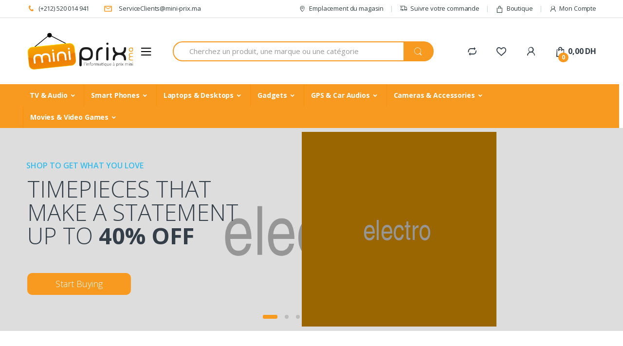

--- FILE ---
content_type: text/html; charset=UTF-8
request_url: https://www.mini-prix.ma/home-v3/
body_size: 50916
content:
<!DOCTYPE html>
<html lang="fr-FR">
<head>
<meta charset="UTF-8">
<meta name="viewport" content="width=device-width, initial-scale=1">
<link rel="profile" href="http://gmpg.org/xfn/11">
<link rel="pingback" href="https://www.mini-prix.ma/xmlrpc.php">

				<script>document.documentElement.className = document.documentElement.className + ' yes-js js_active js'</script>
				<title>Home v3 &#8211; Mini Prix</title>
<meta name='robots' content='max-image-preview:large' />
<link rel='dns-prefetch' href='//fonts.googleapis.com' />
<link rel='dns-prefetch' href='//s.w.org' />
<link rel="alternate" type="application/rss+xml" title="Mini Prix &raquo; Flux" href="https://www.mini-prix.ma/feed/" />
<link rel="alternate" type="application/rss+xml" title="Mini Prix &raquo; Flux des commentaires" href="https://www.mini-prix.ma/comments/feed/" />
<script type="text/javascript">
window._wpemojiSettings = {"baseUrl":"https:\/\/s.w.org\/images\/core\/emoji\/14.0.0\/72x72\/","ext":".png","svgUrl":"https:\/\/s.w.org\/images\/core\/emoji\/14.0.0\/svg\/","svgExt":".svg","source":{"concatemoji":"https:\/\/www.mini-prix.ma\/wp-includes\/js\/wp-emoji-release.min.js?ver=e350a6ff305439a4cfef59c10e6424cd"}};
/*! This file is auto-generated */
!function(e,a,t){var n,r,o,i=a.createElement("canvas"),p=i.getContext&&i.getContext("2d");function s(e,t){var a=String.fromCharCode,e=(p.clearRect(0,0,i.width,i.height),p.fillText(a.apply(this,e),0,0),i.toDataURL());return p.clearRect(0,0,i.width,i.height),p.fillText(a.apply(this,t),0,0),e===i.toDataURL()}function c(e){var t=a.createElement("script");t.src=e,t.defer=t.type="text/javascript",a.getElementsByTagName("head")[0].appendChild(t)}for(o=Array("flag","emoji"),t.supports={everything:!0,everythingExceptFlag:!0},r=0;r<o.length;r++)t.supports[o[r]]=function(e){if(!p||!p.fillText)return!1;switch(p.textBaseline="top",p.font="600 32px Arial",e){case"flag":return s([127987,65039,8205,9895,65039],[127987,65039,8203,9895,65039])?!1:!s([55356,56826,55356,56819],[55356,56826,8203,55356,56819])&&!s([55356,57332,56128,56423,56128,56418,56128,56421,56128,56430,56128,56423,56128,56447],[55356,57332,8203,56128,56423,8203,56128,56418,8203,56128,56421,8203,56128,56430,8203,56128,56423,8203,56128,56447]);case"emoji":return!s([129777,127995,8205,129778,127999],[129777,127995,8203,129778,127999])}return!1}(o[r]),t.supports.everything=t.supports.everything&&t.supports[o[r]],"flag"!==o[r]&&(t.supports.everythingExceptFlag=t.supports.everythingExceptFlag&&t.supports[o[r]]);t.supports.everythingExceptFlag=t.supports.everythingExceptFlag&&!t.supports.flag,t.DOMReady=!1,t.readyCallback=function(){t.DOMReady=!0},t.supports.everything||(n=function(){t.readyCallback()},a.addEventListener?(a.addEventListener("DOMContentLoaded",n,!1),e.addEventListener("load",n,!1)):(e.attachEvent("onload",n),a.attachEvent("onreadystatechange",function(){"complete"===a.readyState&&t.readyCallback()})),(e=t.source||{}).concatemoji?c(e.concatemoji):e.wpemoji&&e.twemoji&&(c(e.twemoji),c(e.wpemoji)))}(window,document,window._wpemojiSettings);
</script>
<style type="text/css">
img.wp-smiley,
img.emoji {
	display: inline !important;
	border: none !important;
	box-shadow: none !important;
	height: 1em !important;
	width: 1em !important;
	margin: 0 0.07em !important;
	vertical-align: -0.1em !important;
	background: none !important;
	padding: 0 !important;
}
</style>
	<link rel='stylesheet' id='wp-block-library-css'  href='https://www.mini-prix.ma/wp-includes/css/dist/block-library/style.min.css?ver=e350a6ff305439a4cfef59c10e6424cd' type='text/css' media='all' />
<link rel='stylesheet' id='wc-blocks-vendors-style-css'  href='https://www.mini-prix.ma/wp-content/plugins/woocommerce/packages/woocommerce-blocks/build/wc-blocks-vendors-style.css?ver=8.0.0' type='text/css' media='all' />
<link rel='stylesheet' id='wc-blocks-style-css'  href='https://www.mini-prix.ma/wp-content/plugins/woocommerce/packages/woocommerce-blocks/build/wc-blocks-style.css?ver=8.0.0' type='text/css' media='all' />
<link rel='stylesheet' id='jquery-selectBox-css'  href='https://www.mini-prix.ma/wp-content/plugins/yith-woocommerce-wishlist/assets/css/jquery.selectBox.css?ver=1.2.0' type='text/css' media='all' />
<link rel='stylesheet' id='yith-wcwl-font-awesome-css'  href='https://www.mini-prix.ma/wp-content/plugins/yith-woocommerce-wishlist/assets/css/font-awesome.css?ver=4.7.0' type='text/css' media='all' />
<link rel='stylesheet' id='woocommerce_prettyPhoto_css-css'  href='//www.mini-prix.ma/wp-content/plugins/woocommerce/assets/css/prettyPhoto.css?ver=3.1.6' type='text/css' media='all' />
<link rel='stylesheet' id='yith-wcwl-main-css'  href='https://www.mini-prix.ma/wp-content/plugins/yith-woocommerce-wishlist/assets/css/style.css?ver=3.12.0' type='text/css' media='all' />
<style id='global-styles-inline-css' type='text/css'>
body{--wp--preset--color--black: #000000;--wp--preset--color--cyan-bluish-gray: #abb8c3;--wp--preset--color--white: #ffffff;--wp--preset--color--pale-pink: #f78da7;--wp--preset--color--vivid-red: #cf2e2e;--wp--preset--color--luminous-vivid-orange: #ff6900;--wp--preset--color--luminous-vivid-amber: #fcb900;--wp--preset--color--light-green-cyan: #7bdcb5;--wp--preset--color--vivid-green-cyan: #00d084;--wp--preset--color--pale-cyan-blue: #8ed1fc;--wp--preset--color--vivid-cyan-blue: #0693e3;--wp--preset--color--vivid-purple: #9b51e0;--wp--preset--gradient--vivid-cyan-blue-to-vivid-purple: linear-gradient(135deg,rgba(6,147,227,1) 0%,rgb(155,81,224) 100%);--wp--preset--gradient--light-green-cyan-to-vivid-green-cyan: linear-gradient(135deg,rgb(122,220,180) 0%,rgb(0,208,130) 100%);--wp--preset--gradient--luminous-vivid-amber-to-luminous-vivid-orange: linear-gradient(135deg,rgba(252,185,0,1) 0%,rgba(255,105,0,1) 100%);--wp--preset--gradient--luminous-vivid-orange-to-vivid-red: linear-gradient(135deg,rgba(255,105,0,1) 0%,rgb(207,46,46) 100%);--wp--preset--gradient--very-light-gray-to-cyan-bluish-gray: linear-gradient(135deg,rgb(238,238,238) 0%,rgb(169,184,195) 100%);--wp--preset--gradient--cool-to-warm-spectrum: linear-gradient(135deg,rgb(74,234,220) 0%,rgb(151,120,209) 20%,rgb(207,42,186) 40%,rgb(238,44,130) 60%,rgb(251,105,98) 80%,rgb(254,248,76) 100%);--wp--preset--gradient--blush-light-purple: linear-gradient(135deg,rgb(255,206,236) 0%,rgb(152,150,240) 100%);--wp--preset--gradient--blush-bordeaux: linear-gradient(135deg,rgb(254,205,165) 0%,rgb(254,45,45) 50%,rgb(107,0,62) 100%);--wp--preset--gradient--luminous-dusk: linear-gradient(135deg,rgb(255,203,112) 0%,rgb(199,81,192) 50%,rgb(65,88,208) 100%);--wp--preset--gradient--pale-ocean: linear-gradient(135deg,rgb(255,245,203) 0%,rgb(182,227,212) 50%,rgb(51,167,181) 100%);--wp--preset--gradient--electric-grass: linear-gradient(135deg,rgb(202,248,128) 0%,rgb(113,206,126) 100%);--wp--preset--gradient--midnight: linear-gradient(135deg,rgb(2,3,129) 0%,rgb(40,116,252) 100%);--wp--preset--duotone--dark-grayscale: url('#wp-duotone-dark-grayscale');--wp--preset--duotone--grayscale: url('#wp-duotone-grayscale');--wp--preset--duotone--purple-yellow: url('#wp-duotone-purple-yellow');--wp--preset--duotone--blue-red: url('#wp-duotone-blue-red');--wp--preset--duotone--midnight: url('#wp-duotone-midnight');--wp--preset--duotone--magenta-yellow: url('#wp-duotone-magenta-yellow');--wp--preset--duotone--purple-green: url('#wp-duotone-purple-green');--wp--preset--duotone--blue-orange: url('#wp-duotone-blue-orange');--wp--preset--font-size--small: 13px;--wp--preset--font-size--medium: 20px;--wp--preset--font-size--large: 36px;--wp--preset--font-size--x-large: 42px;}.has-black-color{color: var(--wp--preset--color--black) !important;}.has-cyan-bluish-gray-color{color: var(--wp--preset--color--cyan-bluish-gray) !important;}.has-white-color{color: var(--wp--preset--color--white) !important;}.has-pale-pink-color{color: var(--wp--preset--color--pale-pink) !important;}.has-vivid-red-color{color: var(--wp--preset--color--vivid-red) !important;}.has-luminous-vivid-orange-color{color: var(--wp--preset--color--luminous-vivid-orange) !important;}.has-luminous-vivid-amber-color{color: var(--wp--preset--color--luminous-vivid-amber) !important;}.has-light-green-cyan-color{color: var(--wp--preset--color--light-green-cyan) !important;}.has-vivid-green-cyan-color{color: var(--wp--preset--color--vivid-green-cyan) !important;}.has-pale-cyan-blue-color{color: var(--wp--preset--color--pale-cyan-blue) !important;}.has-vivid-cyan-blue-color{color: var(--wp--preset--color--vivid-cyan-blue) !important;}.has-vivid-purple-color{color: var(--wp--preset--color--vivid-purple) !important;}.has-black-background-color{background-color: var(--wp--preset--color--black) !important;}.has-cyan-bluish-gray-background-color{background-color: var(--wp--preset--color--cyan-bluish-gray) !important;}.has-white-background-color{background-color: var(--wp--preset--color--white) !important;}.has-pale-pink-background-color{background-color: var(--wp--preset--color--pale-pink) !important;}.has-vivid-red-background-color{background-color: var(--wp--preset--color--vivid-red) !important;}.has-luminous-vivid-orange-background-color{background-color: var(--wp--preset--color--luminous-vivid-orange) !important;}.has-luminous-vivid-amber-background-color{background-color: var(--wp--preset--color--luminous-vivid-amber) !important;}.has-light-green-cyan-background-color{background-color: var(--wp--preset--color--light-green-cyan) !important;}.has-vivid-green-cyan-background-color{background-color: var(--wp--preset--color--vivid-green-cyan) !important;}.has-pale-cyan-blue-background-color{background-color: var(--wp--preset--color--pale-cyan-blue) !important;}.has-vivid-cyan-blue-background-color{background-color: var(--wp--preset--color--vivid-cyan-blue) !important;}.has-vivid-purple-background-color{background-color: var(--wp--preset--color--vivid-purple) !important;}.has-black-border-color{border-color: var(--wp--preset--color--black) !important;}.has-cyan-bluish-gray-border-color{border-color: var(--wp--preset--color--cyan-bluish-gray) !important;}.has-white-border-color{border-color: var(--wp--preset--color--white) !important;}.has-pale-pink-border-color{border-color: var(--wp--preset--color--pale-pink) !important;}.has-vivid-red-border-color{border-color: var(--wp--preset--color--vivid-red) !important;}.has-luminous-vivid-orange-border-color{border-color: var(--wp--preset--color--luminous-vivid-orange) !important;}.has-luminous-vivid-amber-border-color{border-color: var(--wp--preset--color--luminous-vivid-amber) !important;}.has-light-green-cyan-border-color{border-color: var(--wp--preset--color--light-green-cyan) !important;}.has-vivid-green-cyan-border-color{border-color: var(--wp--preset--color--vivid-green-cyan) !important;}.has-pale-cyan-blue-border-color{border-color: var(--wp--preset--color--pale-cyan-blue) !important;}.has-vivid-cyan-blue-border-color{border-color: var(--wp--preset--color--vivid-cyan-blue) !important;}.has-vivid-purple-border-color{border-color: var(--wp--preset--color--vivid-purple) !important;}.has-vivid-cyan-blue-to-vivid-purple-gradient-background{background: var(--wp--preset--gradient--vivid-cyan-blue-to-vivid-purple) !important;}.has-light-green-cyan-to-vivid-green-cyan-gradient-background{background: var(--wp--preset--gradient--light-green-cyan-to-vivid-green-cyan) !important;}.has-luminous-vivid-amber-to-luminous-vivid-orange-gradient-background{background: var(--wp--preset--gradient--luminous-vivid-amber-to-luminous-vivid-orange) !important;}.has-luminous-vivid-orange-to-vivid-red-gradient-background{background: var(--wp--preset--gradient--luminous-vivid-orange-to-vivid-red) !important;}.has-very-light-gray-to-cyan-bluish-gray-gradient-background{background: var(--wp--preset--gradient--very-light-gray-to-cyan-bluish-gray) !important;}.has-cool-to-warm-spectrum-gradient-background{background: var(--wp--preset--gradient--cool-to-warm-spectrum) !important;}.has-blush-light-purple-gradient-background{background: var(--wp--preset--gradient--blush-light-purple) !important;}.has-blush-bordeaux-gradient-background{background: var(--wp--preset--gradient--blush-bordeaux) !important;}.has-luminous-dusk-gradient-background{background: var(--wp--preset--gradient--luminous-dusk) !important;}.has-pale-ocean-gradient-background{background: var(--wp--preset--gradient--pale-ocean) !important;}.has-electric-grass-gradient-background{background: var(--wp--preset--gradient--electric-grass) !important;}.has-midnight-gradient-background{background: var(--wp--preset--gradient--midnight) !important;}.has-small-font-size{font-size: var(--wp--preset--font-size--small) !important;}.has-medium-font-size{font-size: var(--wp--preset--font-size--medium) !important;}.has-large-font-size{font-size: var(--wp--preset--font-size--large) !important;}.has-x-large-font-size{font-size: var(--wp--preset--font-size--x-large) !important;}
</style>
<style id='extendify-gutenberg-patterns-and-templates-utilities-inline-css' type='text/css'>
.ext-absolute{position:absolute!important}.ext-relative{position:relative!important}.ext-top-base{top:var(--wp--style--block-gap,1.75rem)!important}.ext-top-lg{top:var(--extendify--spacing--large,3rem)!important}.ext--top-base{top:calc(var(--wp--style--block-gap, 1.75rem)*-1)!important}.ext--top-lg{top:calc(var(--extendify--spacing--large, 3rem)*-1)!important}.ext-right-base{right:var(--wp--style--block-gap,1.75rem)!important}.ext-right-lg{right:var(--extendify--spacing--large,3rem)!important}.ext--right-base{right:calc(var(--wp--style--block-gap, 1.75rem)*-1)!important}.ext--right-lg{right:calc(var(--extendify--spacing--large, 3rem)*-1)!important}.ext-bottom-base{bottom:var(--wp--style--block-gap,1.75rem)!important}.ext-bottom-lg{bottom:var(--extendify--spacing--large,3rem)!important}.ext--bottom-base{bottom:calc(var(--wp--style--block-gap, 1.75rem)*-1)!important}.ext--bottom-lg{bottom:calc(var(--extendify--spacing--large, 3rem)*-1)!important}.ext-left-base{left:var(--wp--style--block-gap,1.75rem)!important}.ext-left-lg{left:var(--extendify--spacing--large,3rem)!important}.ext--left-base{left:calc(var(--wp--style--block-gap, 1.75rem)*-1)!important}.ext--left-lg{left:calc(var(--extendify--spacing--large, 3rem)*-1)!important}.ext-order-1{order:1!important}.ext-order-2{order:2!important}.ext-col-auto{grid-column:auto!important}.ext-col-span-1{grid-column:span 1/span 1!important}.ext-col-span-2{grid-column:span 2/span 2!important}.ext-col-span-3{grid-column:span 3/span 3!important}.ext-col-span-4{grid-column:span 4/span 4!important}.ext-col-span-5{grid-column:span 5/span 5!important}.ext-col-span-6{grid-column:span 6/span 6!important}.ext-col-span-7{grid-column:span 7/span 7!important}.ext-col-span-8{grid-column:span 8/span 8!important}.ext-col-span-9{grid-column:span 9/span 9!important}.ext-col-span-10{grid-column:span 10/span 10!important}.ext-col-span-11{grid-column:span 11/span 11!important}.ext-col-span-12{grid-column:span 12/span 12!important}.ext-col-span-full{grid-column:1/-1!important}.ext-col-start-1{grid-column-start:1!important}.ext-col-start-2{grid-column-start:2!important}.ext-col-start-3{grid-column-start:3!important}.ext-col-start-4{grid-column-start:4!important}.ext-col-start-5{grid-column-start:5!important}.ext-col-start-6{grid-column-start:6!important}.ext-col-start-7{grid-column-start:7!important}.ext-col-start-8{grid-column-start:8!important}.ext-col-start-9{grid-column-start:9!important}.ext-col-start-10{grid-column-start:10!important}.ext-col-start-11{grid-column-start:11!important}.ext-col-start-12{grid-column-start:12!important}.ext-col-start-13{grid-column-start:13!important}.ext-col-start-auto{grid-column-start:auto!important}.ext-col-end-1{grid-column-end:1!important}.ext-col-end-2{grid-column-end:2!important}.ext-col-end-3{grid-column-end:3!important}.ext-col-end-4{grid-column-end:4!important}.ext-col-end-5{grid-column-end:5!important}.ext-col-end-6{grid-column-end:6!important}.ext-col-end-7{grid-column-end:7!important}.ext-col-end-8{grid-column-end:8!important}.ext-col-end-9{grid-column-end:9!important}.ext-col-end-10{grid-column-end:10!important}.ext-col-end-11{grid-column-end:11!important}.ext-col-end-12{grid-column-end:12!important}.ext-col-end-13{grid-column-end:13!important}.ext-col-end-auto{grid-column-end:auto!important}.ext-row-auto{grid-row:auto!important}.ext-row-span-1{grid-row:span 1/span 1!important}.ext-row-span-2{grid-row:span 2/span 2!important}.ext-row-span-3{grid-row:span 3/span 3!important}.ext-row-span-4{grid-row:span 4/span 4!important}.ext-row-span-5{grid-row:span 5/span 5!important}.ext-row-span-6{grid-row:span 6/span 6!important}.ext-row-span-full{grid-row:1/-1!important}.ext-row-start-1{grid-row-start:1!important}.ext-row-start-2{grid-row-start:2!important}.ext-row-start-3{grid-row-start:3!important}.ext-row-start-4{grid-row-start:4!important}.ext-row-start-5{grid-row-start:5!important}.ext-row-start-6{grid-row-start:6!important}.ext-row-start-7{grid-row-start:7!important}.ext-row-start-auto{grid-row-start:auto!important}.ext-row-end-1{grid-row-end:1!important}.ext-row-end-2{grid-row-end:2!important}.ext-row-end-3{grid-row-end:3!important}.ext-row-end-4{grid-row-end:4!important}.ext-row-end-5{grid-row-end:5!important}.ext-row-end-6{grid-row-end:6!important}.ext-row-end-7{grid-row-end:7!important}.ext-row-end-auto{grid-row-end:auto!important}.ext-m-0:not([style*=margin]){margin:0!important}.ext-m-auto:not([style*=margin]){margin:auto!important}.ext-m-base:not([style*=margin]){margin:var(--wp--style--block-gap,1.75rem)!important}.ext-m-lg:not([style*=margin]){margin:var(--extendify--spacing--large,3rem)!important}.ext--m-base:not([style*=margin]){margin:calc(var(--wp--style--block-gap, 1.75rem)*-1)!important}.ext--m-lg:not([style*=margin]){margin:calc(var(--extendify--spacing--large, 3rem)*-1)!important}.ext-mx-0:not([style*=margin]){margin-left:0!important;margin-right:0!important}.ext-mx-auto:not([style*=margin]){margin-left:auto!important;margin-right:auto!important}.ext-mx-base:not([style*=margin]){margin-left:var(--wp--style--block-gap,1.75rem)!important;margin-right:var(--wp--style--block-gap,1.75rem)!important}.ext-mx-lg:not([style*=margin]){margin-left:var(--extendify--spacing--large,3rem)!important;margin-right:var(--extendify--spacing--large,3rem)!important}.ext--mx-base:not([style*=margin]){margin-left:calc(var(--wp--style--block-gap, 1.75rem)*-1)!important;margin-right:calc(var(--wp--style--block-gap, 1.75rem)*-1)!important}.ext--mx-lg:not([style*=margin]){margin-left:calc(var(--extendify--spacing--large, 3rem)*-1)!important;margin-right:calc(var(--extendify--spacing--large, 3rem)*-1)!important}.ext-my-0:not([style*=margin]){margin-bottom:0!important;margin-top:0!important}.ext-my-auto:not([style*=margin]){margin-bottom:auto!important;margin-top:auto!important}.ext-my-base:not([style*=margin]){margin-bottom:var(--wp--style--block-gap,1.75rem)!important;margin-top:var(--wp--style--block-gap,1.75rem)!important}.ext-my-lg:not([style*=margin]){margin-bottom:var(--extendify--spacing--large,3rem)!important;margin-top:var(--extendify--spacing--large,3rem)!important}.ext--my-base:not([style*=margin]){margin-bottom:calc(var(--wp--style--block-gap, 1.75rem)*-1)!important;margin-top:calc(var(--wp--style--block-gap, 1.75rem)*-1)!important}.ext--my-lg:not([style*=margin]){margin-bottom:calc(var(--extendify--spacing--large, 3rem)*-1)!important;margin-top:calc(var(--extendify--spacing--large, 3rem)*-1)!important}.ext-mt-0:not([style*=margin]){margin-top:0!important}.ext-mt-auto:not([style*=margin]){margin-top:auto!important}.ext-mt-base:not([style*=margin]){margin-top:var(--wp--style--block-gap,1.75rem)!important}.ext-mt-lg:not([style*=margin]){margin-top:var(--extendify--spacing--large,3rem)!important}.ext--mt-base:not([style*=margin]){margin-top:calc(var(--wp--style--block-gap, 1.75rem)*-1)!important}.ext--mt-lg:not([style*=margin]){margin-top:calc(var(--extendify--spacing--large, 3rem)*-1)!important}.ext-mr-0:not([style*=margin]){margin-right:0!important}.ext-mr-auto:not([style*=margin]){margin-right:auto!important}.ext-mr-base:not([style*=margin]){margin-right:var(--wp--style--block-gap,1.75rem)!important}.ext-mr-lg:not([style*=margin]){margin-right:var(--extendify--spacing--large,3rem)!important}.ext--mr-base:not([style*=margin]){margin-right:calc(var(--wp--style--block-gap, 1.75rem)*-1)!important}.ext--mr-lg:not([style*=margin]){margin-right:calc(var(--extendify--spacing--large, 3rem)*-1)!important}.ext-mb-0:not([style*=margin]){margin-bottom:0!important}.ext-mb-auto:not([style*=margin]){margin-bottom:auto!important}.ext-mb-base:not([style*=margin]){margin-bottom:var(--wp--style--block-gap,1.75rem)!important}.ext-mb-lg:not([style*=margin]){margin-bottom:var(--extendify--spacing--large,3rem)!important}.ext--mb-base:not([style*=margin]){margin-bottom:calc(var(--wp--style--block-gap, 1.75rem)*-1)!important}.ext--mb-lg:not([style*=margin]){margin-bottom:calc(var(--extendify--spacing--large, 3rem)*-1)!important}.ext-ml-0:not([style*=margin]){margin-left:0!important}.ext-ml-auto:not([style*=margin]){margin-left:auto!important}.ext-ml-base:not([style*=margin]){margin-left:var(--wp--style--block-gap,1.75rem)!important}.ext-ml-lg:not([style*=margin]){margin-left:var(--extendify--spacing--large,3rem)!important}.ext--ml-base:not([style*=margin]){margin-left:calc(var(--wp--style--block-gap, 1.75rem)*-1)!important}.ext--ml-lg:not([style*=margin]){margin-left:calc(var(--extendify--spacing--large, 3rem)*-1)!important}.ext-block{display:block!important}.ext-inline-block{display:inline-block!important}.ext-inline{display:inline!important}.ext-flex{display:flex!important}.ext-inline-flex{display:inline-flex!important}.ext-grid{display:grid!important}.ext-inline-grid{display:inline-grid!important}.ext-hidden{display:none!important}.ext-w-auto{width:auto!important}.ext-w-full{width:100%!important}.ext-max-w-full{max-width:100%!important}.ext-flex-1{flex:1 1 0%!important}.ext-flex-auto{flex:1 1 auto!important}.ext-flex-initial{flex:0 1 auto!important}.ext-flex-none{flex:none!important}.ext-flex-shrink-0{flex-shrink:0!important}.ext-flex-shrink{flex-shrink:1!important}.ext-flex-grow-0{flex-grow:0!important}.ext-flex-grow{flex-grow:1!important}.ext-list-none{list-style-type:none!important}.ext-grid-cols-1{grid-template-columns:repeat(1,minmax(0,1fr))!important}.ext-grid-cols-2{grid-template-columns:repeat(2,minmax(0,1fr))!important}.ext-grid-cols-3{grid-template-columns:repeat(3,minmax(0,1fr))!important}.ext-grid-cols-4{grid-template-columns:repeat(4,minmax(0,1fr))!important}.ext-grid-cols-5{grid-template-columns:repeat(5,minmax(0,1fr))!important}.ext-grid-cols-6{grid-template-columns:repeat(6,minmax(0,1fr))!important}.ext-grid-cols-7{grid-template-columns:repeat(7,minmax(0,1fr))!important}.ext-grid-cols-8{grid-template-columns:repeat(8,minmax(0,1fr))!important}.ext-grid-cols-9{grid-template-columns:repeat(9,minmax(0,1fr))!important}.ext-grid-cols-10{grid-template-columns:repeat(10,minmax(0,1fr))!important}.ext-grid-cols-11{grid-template-columns:repeat(11,minmax(0,1fr))!important}.ext-grid-cols-12{grid-template-columns:repeat(12,minmax(0,1fr))!important}.ext-grid-cols-none{grid-template-columns:none!important}.ext-grid-rows-1{grid-template-rows:repeat(1,minmax(0,1fr))!important}.ext-grid-rows-2{grid-template-rows:repeat(2,minmax(0,1fr))!important}.ext-grid-rows-3{grid-template-rows:repeat(3,minmax(0,1fr))!important}.ext-grid-rows-4{grid-template-rows:repeat(4,minmax(0,1fr))!important}.ext-grid-rows-5{grid-template-rows:repeat(5,minmax(0,1fr))!important}.ext-grid-rows-6{grid-template-rows:repeat(6,minmax(0,1fr))!important}.ext-grid-rows-none{grid-template-rows:none!important}.ext-flex-row{flex-direction:row!important}.ext-flex-row-reverse{flex-direction:row-reverse!important}.ext-flex-col{flex-direction:column!important}.ext-flex-col-reverse{flex-direction:column-reverse!important}.ext-flex-wrap{flex-wrap:wrap!important}.ext-flex-wrap-reverse{flex-wrap:wrap-reverse!important}.ext-flex-nowrap{flex-wrap:nowrap!important}.ext-items-start{align-items:flex-start!important}.ext-items-end{align-items:flex-end!important}.ext-items-center{align-items:center!important}.ext-items-baseline{align-items:baseline!important}.ext-items-stretch{align-items:stretch!important}.ext-justify-start{justify-content:flex-start!important}.ext-justify-end{justify-content:flex-end!important}.ext-justify-center{justify-content:center!important}.ext-justify-between{justify-content:space-between!important}.ext-justify-around{justify-content:space-around!important}.ext-justify-evenly{justify-content:space-evenly!important}.ext-justify-items-start{justify-items:start!important}.ext-justify-items-end{justify-items:end!important}.ext-justify-items-center{justify-items:center!important}.ext-justify-items-stretch{justify-items:stretch!important}.ext-gap-0{gap:0!important}.ext-gap-base{gap:var(--wp--style--block-gap,1.75rem)!important}.ext-gap-lg{gap:var(--extendify--spacing--large,3rem)!important}.ext-gap-x-0{-moz-column-gap:0!important;column-gap:0!important}.ext-gap-x-base{-moz-column-gap:var(--wp--style--block-gap,1.75rem)!important;column-gap:var(--wp--style--block-gap,1.75rem)!important}.ext-gap-x-lg{-moz-column-gap:var(--extendify--spacing--large,3rem)!important;column-gap:var(--extendify--spacing--large,3rem)!important}.ext-gap-y-0{row-gap:0!important}.ext-gap-y-base{row-gap:var(--wp--style--block-gap,1.75rem)!important}.ext-gap-y-lg{row-gap:var(--extendify--spacing--large,3rem)!important}.ext-justify-self-auto{justify-self:auto!important}.ext-justify-self-start{justify-self:start!important}.ext-justify-self-end{justify-self:end!important}.ext-justify-self-center{justify-self:center!important}.ext-justify-self-stretch{justify-self:stretch!important}.ext-rounded-none{border-radius:0!important}.ext-rounded-full{border-radius:9999px!important}.ext-rounded-t-none{border-top-left-radius:0!important;border-top-right-radius:0!important}.ext-rounded-t-full{border-top-left-radius:9999px!important;border-top-right-radius:9999px!important}.ext-rounded-r-none{border-bottom-right-radius:0!important;border-top-right-radius:0!important}.ext-rounded-r-full{border-bottom-right-radius:9999px!important;border-top-right-radius:9999px!important}.ext-rounded-b-none{border-bottom-left-radius:0!important;border-bottom-right-radius:0!important}.ext-rounded-b-full{border-bottom-left-radius:9999px!important;border-bottom-right-radius:9999px!important}.ext-rounded-l-none{border-bottom-left-radius:0!important;border-top-left-radius:0!important}.ext-rounded-l-full{border-bottom-left-radius:9999px!important;border-top-left-radius:9999px!important}.ext-rounded-tl-none{border-top-left-radius:0!important}.ext-rounded-tl-full{border-top-left-radius:9999px!important}.ext-rounded-tr-none{border-top-right-radius:0!important}.ext-rounded-tr-full{border-top-right-radius:9999px!important}.ext-rounded-br-none{border-bottom-right-radius:0!important}.ext-rounded-br-full{border-bottom-right-radius:9999px!important}.ext-rounded-bl-none{border-bottom-left-radius:0!important}.ext-rounded-bl-full{border-bottom-left-radius:9999px!important}.ext-border-0{border-width:0!important}.ext-border-t-0{border-top-width:0!important}.ext-border-r-0{border-right-width:0!important}.ext-border-b-0{border-bottom-width:0!important}.ext-border-l-0{border-left-width:0!important}.ext-p-0:not([style*=padding]){padding:0!important}.ext-p-base:not([style*=padding]){padding:var(--wp--style--block-gap,1.75rem)!important}.ext-p-lg:not([style*=padding]){padding:var(--extendify--spacing--large,3rem)!important}.ext-px-0:not([style*=padding]){padding-left:0!important;padding-right:0!important}.ext-px-base:not([style*=padding]){padding-left:var(--wp--style--block-gap,1.75rem)!important;padding-right:var(--wp--style--block-gap,1.75rem)!important}.ext-px-lg:not([style*=padding]){padding-left:var(--extendify--spacing--large,3rem)!important;padding-right:var(--extendify--spacing--large,3rem)!important}.ext-py-0:not([style*=padding]){padding-bottom:0!important;padding-top:0!important}.ext-py-base:not([style*=padding]){padding-bottom:var(--wp--style--block-gap,1.75rem)!important;padding-top:var(--wp--style--block-gap,1.75rem)!important}.ext-py-lg:not([style*=padding]){padding-bottom:var(--extendify--spacing--large,3rem)!important;padding-top:var(--extendify--spacing--large,3rem)!important}.ext-pt-0:not([style*=padding]){padding-top:0!important}.ext-pt-base:not([style*=padding]){padding-top:var(--wp--style--block-gap,1.75rem)!important}.ext-pt-lg:not([style*=padding]){padding-top:var(--extendify--spacing--large,3rem)!important}.ext-pr-0:not([style*=padding]){padding-right:0!important}.ext-pr-base:not([style*=padding]){padding-right:var(--wp--style--block-gap,1.75rem)!important}.ext-pr-lg:not([style*=padding]){padding-right:var(--extendify--spacing--large,3rem)!important}.ext-pb-0:not([style*=padding]){padding-bottom:0!important}.ext-pb-base:not([style*=padding]){padding-bottom:var(--wp--style--block-gap,1.75rem)!important}.ext-pb-lg:not([style*=padding]){padding-bottom:var(--extendify--spacing--large,3rem)!important}.ext-pl-0:not([style*=padding]){padding-left:0!important}.ext-pl-base:not([style*=padding]){padding-left:var(--wp--style--block-gap,1.75rem)!important}.ext-pl-lg:not([style*=padding]){padding-left:var(--extendify--spacing--large,3rem)!important}.ext-text-left{text-align:left!important}.ext-text-center{text-align:center!important}.ext-text-right{text-align:right!important}.ext-leading-none{line-height:1!important}.ext-leading-tight{line-height:1.25!important}.ext-leading-snug{line-height:1.375!important}.ext-leading-normal{line-height:1.5!important}.ext-leading-relaxed{line-height:1.625!important}.ext-leading-loose{line-height:2!important}.clip-path--rhombus img{-webkit-clip-path:polygon(15% 6%,80% 29%,84% 93%,23% 69%);clip-path:polygon(15% 6%,80% 29%,84% 93%,23% 69%)}.clip-path--diamond img{-webkit-clip-path:polygon(5% 29%,60% 2%,91% 64%,36% 89%);clip-path:polygon(5% 29%,60% 2%,91% 64%,36% 89%)}.clip-path--rhombus-alt img{-webkit-clip-path:polygon(14% 9%,85% 24%,91% 89%,19% 76%);clip-path:polygon(14% 9%,85% 24%,91% 89%,19% 76%)}.wp-block-columns[class*=fullwidth-cols]{margin-bottom:unset}.wp-block-column.editor\:pointer-events-none{margin-bottom:0!important;margin-top:0!important}.is-root-container.block-editor-block-list__layout>[data-align=full]:not(:first-of-type)>.wp-block-column.editor\:pointer-events-none,.is-root-container.block-editor-block-list__layout>[data-align=wide]>.wp-block-column.editor\:pointer-events-none{margin-top:calc(var(--wp--style--block-gap, 28px)*-1)!important}.ext .wp-block-columns .wp-block-column[style*=padding]{padding-left:0!important;padding-right:0!important}.ext .wp-block-columns+.wp-block-columns:not([class*=mt-]):not([class*=my-]):not([style*=margin]){margin-top:0!important}[class*=fullwidth-cols] .wp-block-column:first-child,[class*=fullwidth-cols] .wp-block-group:first-child{margin-top:0}[class*=fullwidth-cols] .wp-block-column:last-child,[class*=fullwidth-cols] .wp-block-group:last-child{margin-bottom:0}[class*=fullwidth-cols] .wp-block-column:first-child>*,[class*=fullwidth-cols] .wp-block-column>:first-child{margin-top:0}.ext .is-not-stacked-on-mobile .wp-block-column,[class*=fullwidth-cols] .wp-block-column>:last-child{margin-bottom:0}.wp-block-columns[class*=fullwidth-cols]:not(.is-not-stacked-on-mobile)>.wp-block-column:not(:last-child){margin-bottom:var(--wp--style--block-gap,1.75rem)}@media (min-width:782px){.wp-block-columns[class*=fullwidth-cols]:not(.is-not-stacked-on-mobile)>.wp-block-column:not(:last-child){margin-bottom:0}}.wp-block-columns[class*=fullwidth-cols].is-not-stacked-on-mobile>.wp-block-column{margin-bottom:0!important}@media (min-width:600px) and (max-width:781px){.wp-block-columns[class*=fullwidth-cols]:not(.is-not-stacked-on-mobile)>.wp-block-column:nth-child(2n){margin-left:var(--wp--style--block-gap,2em)}}@media (max-width:781px){.tablet\:fullwidth-cols.wp-block-columns:not(.is-not-stacked-on-mobile){flex-wrap:wrap}.tablet\:fullwidth-cols.wp-block-columns:not(.is-not-stacked-on-mobile)>.wp-block-column,.tablet\:fullwidth-cols.wp-block-columns:not(.is-not-stacked-on-mobile)>.wp-block-column:not([style*=margin]){margin-left:0!important}.tablet\:fullwidth-cols.wp-block-columns:not(.is-not-stacked-on-mobile)>.wp-block-column{flex-basis:100%!important}}@media (max-width:1079px){.desktop\:fullwidth-cols.wp-block-columns:not(.is-not-stacked-on-mobile){flex-wrap:wrap}.desktop\:fullwidth-cols.wp-block-columns:not(.is-not-stacked-on-mobile)>.wp-block-column,.desktop\:fullwidth-cols.wp-block-columns:not(.is-not-stacked-on-mobile)>.wp-block-column:not([style*=margin]){margin-left:0!important}.desktop\:fullwidth-cols.wp-block-columns:not(.is-not-stacked-on-mobile)>.wp-block-column{flex-basis:100%!important}.desktop\:fullwidth-cols.wp-block-columns:not(.is-not-stacked-on-mobile)>.wp-block-column:not(:last-child){margin-bottom:var(--wp--style--block-gap,1.75rem)!important}}.direction-rtl{direction:rtl}.direction-ltr{direction:ltr}.is-style-inline-list{padding-left:0!important}.is-style-inline-list li{list-style-type:none!important}@media (min-width:782px){.is-style-inline-list li{display:inline!important;margin-right:var(--wp--style--block-gap,1.75rem)!important}}@media (min-width:782px){.is-style-inline-list li:first-child{margin-left:0!important}}@media (min-width:782px){.is-style-inline-list li:last-child{margin-right:0!important}}.bring-to-front{position:relative;z-index:10}.text-stroke{-webkit-text-stroke-color:var(--wp--preset--color--background)}.text-stroke,.text-stroke--primary{-webkit-text-stroke-width:var(
        --wp--custom--typography--text-stroke-width,2px
    )}.text-stroke--primary{-webkit-text-stroke-color:var(--wp--preset--color--primary)}.text-stroke--secondary{-webkit-text-stroke-width:var(
        --wp--custom--typography--text-stroke-width,2px
    );-webkit-text-stroke-color:var(--wp--preset--color--secondary)}.editor\:no-caption .block-editor-rich-text__editable{display:none!important}.editor\:no-inserter .wp-block-column:not(.is-selected)>.block-list-appender,.editor\:no-inserter .wp-block-cover__inner-container>.block-list-appender,.editor\:no-inserter .wp-block-group__inner-container>.block-list-appender,.editor\:no-inserter>.block-list-appender{display:none}.editor\:no-resize .components-resizable-box__handle,.editor\:no-resize .components-resizable-box__handle:after,.editor\:no-resize .components-resizable-box__side-handle:before{display:none;pointer-events:none}.editor\:no-resize .components-resizable-box__container{display:block}.editor\:pointer-events-none{pointer-events:none}.is-style-angled{justify-content:flex-end}.ext .is-style-angled>[class*=_inner-container],.is-style-angled{align-items:center}.is-style-angled .wp-block-cover__image-background,.is-style-angled .wp-block-cover__video-background{-webkit-clip-path:polygon(0 0,30% 0,50% 100%,0 100%);clip-path:polygon(0 0,30% 0,50% 100%,0 100%);z-index:1}@media (min-width:782px){.is-style-angled .wp-block-cover__image-background,.is-style-angled .wp-block-cover__video-background{-webkit-clip-path:polygon(0 0,55% 0,65% 100%,0 100%);clip-path:polygon(0 0,55% 0,65% 100%,0 100%)}}.has-foreground-color{color:var(--wp--preset--color--foreground,#000)!important}.has-foreground-background-color{background-color:var(--wp--preset--color--foreground,#000)!important}.has-background-color{color:var(--wp--preset--color--background,#fff)!important}.has-background-background-color{background-color:var(--wp--preset--color--background,#fff)!important}.has-primary-color{color:var(--wp--preset--color--primary,#4b5563)!important}.has-primary-background-color{background-color:var(--wp--preset--color--primary,#4b5563)!important}.has-secondary-color{color:var(--wp--preset--color--secondary,#9ca3af)!important}.has-secondary-background-color{background-color:var(--wp--preset--color--secondary,#9ca3af)!important}.ext.has-text-color h1,.ext.has-text-color h2,.ext.has-text-color h3,.ext.has-text-color h4,.ext.has-text-color h5,.ext.has-text-color h6,.ext.has-text-color p{color:currentColor}.has-white-color{color:var(--wp--preset--color--white,#fff)!important}.has-black-color{color:var(--wp--preset--color--black,#000)!important}.has-ext-foreground-background-color{background-color:var(
        --wp--preset--color--foreground,var(--wp--preset--color--black,#000)
    )!important}.has-ext-primary-background-color{background-color:var(
        --wp--preset--color--primary,var(--wp--preset--color--cyan-bluish-gray,#000)
    )!important}.wp-block-button__link.has-black-background-color{border-color:var(--wp--preset--color--black,#000)}.wp-block-button__link.has-white-background-color{border-color:var(--wp--preset--color--white,#fff)}.has-ext-small-font-size{font-size:var(--wp--preset--font-size--ext-small)!important}.has-ext-medium-font-size{font-size:var(--wp--preset--font-size--ext-medium)!important}.has-ext-large-font-size{font-size:var(--wp--preset--font-size--ext-large)!important;line-height:1.2}.has-ext-x-large-font-size{font-size:var(--wp--preset--font-size--ext-x-large)!important;line-height:1}.has-ext-xx-large-font-size{font-size:var(--wp--preset--font-size--ext-xx-large)!important;line-height:1}.has-ext-x-large-font-size:not([style*=line-height]),.has-ext-xx-large-font-size:not([style*=line-height]){line-height:1.1}.ext .wp-block-group>*{margin-bottom:0;margin-top:0}.ext .wp-block-group>*+*{margin-bottom:0}.ext .wp-block-group>*+*,.ext h2{margin-top:var(--wp--style--block-gap,1.75rem)}.ext h2{margin-bottom:var(--wp--style--block-gap,1.75rem)}.has-ext-x-large-font-size+h3,.has-ext-x-large-font-size+p{margin-top:.5rem}.ext .wp-block-buttons>.wp-block-button.wp-block-button__width-25{min-width:12rem;width:calc(25% - var(--wp--style--block-gap, .5em)*.75)}.ext .ext-grid>[class*=_inner-container]{display:grid}.ext>[class*=_inner-container]>.ext-grid:not([class*=columns]),.ext>[class*=_inner-container]>.wp-block>.ext-grid:not([class*=columns]){display:initial!important}.ext .ext-grid-cols-1>[class*=_inner-container]{grid-template-columns:repeat(1,minmax(0,1fr))!important}.ext .ext-grid-cols-2>[class*=_inner-container]{grid-template-columns:repeat(2,minmax(0,1fr))!important}.ext .ext-grid-cols-3>[class*=_inner-container]{grid-template-columns:repeat(3,minmax(0,1fr))!important}.ext .ext-grid-cols-4>[class*=_inner-container]{grid-template-columns:repeat(4,minmax(0,1fr))!important}.ext .ext-grid-cols-5>[class*=_inner-container]{grid-template-columns:repeat(5,minmax(0,1fr))!important}.ext .ext-grid-cols-6>[class*=_inner-container]{grid-template-columns:repeat(6,minmax(0,1fr))!important}.ext .ext-grid-cols-7>[class*=_inner-container]{grid-template-columns:repeat(7,minmax(0,1fr))!important}.ext .ext-grid-cols-8>[class*=_inner-container]{grid-template-columns:repeat(8,minmax(0,1fr))!important}.ext .ext-grid-cols-9>[class*=_inner-container]{grid-template-columns:repeat(9,minmax(0,1fr))!important}.ext .ext-grid-cols-10>[class*=_inner-container]{grid-template-columns:repeat(10,minmax(0,1fr))!important}.ext .ext-grid-cols-11>[class*=_inner-container]{grid-template-columns:repeat(11,minmax(0,1fr))!important}.ext .ext-grid-cols-12>[class*=_inner-container]{grid-template-columns:repeat(12,minmax(0,1fr))!important}.ext .ext-grid-cols-13>[class*=_inner-container]{grid-template-columns:repeat(13,minmax(0,1fr))!important}.ext .ext-grid-cols-none>[class*=_inner-container]{grid-template-columns:none!important}.ext .ext-grid-rows-1>[class*=_inner-container]{grid-template-rows:repeat(1,minmax(0,1fr))!important}.ext .ext-grid-rows-2>[class*=_inner-container]{grid-template-rows:repeat(2,minmax(0,1fr))!important}.ext .ext-grid-rows-3>[class*=_inner-container]{grid-template-rows:repeat(3,minmax(0,1fr))!important}.ext .ext-grid-rows-4>[class*=_inner-container]{grid-template-rows:repeat(4,minmax(0,1fr))!important}.ext .ext-grid-rows-5>[class*=_inner-container]{grid-template-rows:repeat(5,minmax(0,1fr))!important}.ext .ext-grid-rows-6>[class*=_inner-container]{grid-template-rows:repeat(6,minmax(0,1fr))!important}.ext .ext-grid-rows-none>[class*=_inner-container]{grid-template-rows:none!important}.ext .ext-items-start>[class*=_inner-container]{align-items:flex-start!important}.ext .ext-items-end>[class*=_inner-container]{align-items:flex-end!important}.ext .ext-items-center>[class*=_inner-container]{align-items:center!important}.ext .ext-items-baseline>[class*=_inner-container]{align-items:baseline!important}.ext .ext-items-stretch>[class*=_inner-container]{align-items:stretch!important}.ext.wp-block-group>:last-child{margin-bottom:0}.ext .wp-block-group__inner-container{padding:0!important}.ext.has-background{padding-left:var(--wp--style--block-gap,1.75rem);padding-right:var(--wp--style--block-gap,1.75rem)}.ext [class*=inner-container]>.alignwide [class*=inner-container],.ext [class*=inner-container]>[data-align=wide] [class*=inner-container]{max-width:var(--responsive--alignwide-width,120rem)}.ext [class*=inner-container]>.alignwide [class*=inner-container]>*,.ext [class*=inner-container]>[data-align=wide] [class*=inner-container]>*{max-width:100%!important}.ext .wp-block-image{position:relative;text-align:center}.ext .wp-block-image img{display:inline-block;vertical-align:middle}body{--extendify--spacing--large:var(
        --wp--custom--spacing--large,clamp(2em,8vw,8em)
    );--wp--preset--font-size--ext-small:1rem;--wp--preset--font-size--ext-medium:1.125rem;--wp--preset--font-size--ext-large:clamp(1.65rem,3.5vw,2.15rem);--wp--preset--font-size--ext-x-large:clamp(3rem,6vw,4.75rem);--wp--preset--font-size--ext-xx-large:clamp(3.25rem,7.5vw,5.75rem);--wp--preset--color--black:#000;--wp--preset--color--white:#fff}.ext *{box-sizing:border-box}.block-editor-block-preview__content-iframe .ext [data-type="core/spacer"] .components-resizable-box__container{background:transparent!important}.block-editor-block-preview__content-iframe .ext [data-type="core/spacer"] .block-library-spacer__resize-container:before{display:none!important}.ext .wp-block-group__inner-container figure.wp-block-gallery.alignfull{margin-bottom:unset;margin-top:unset}.ext .alignwide{margin-left:auto!important;margin-right:auto!important}.is-root-container.block-editor-block-list__layout>[data-align=full]:not(:first-of-type)>.ext-my-0,.is-root-container.block-editor-block-list__layout>[data-align=wide]>.ext-my-0:not([style*=margin]){margin-top:calc(var(--wp--style--block-gap, 28px)*-1)!important}.block-editor-block-preview__content-iframe .preview\:min-h-50{min-height:50vw!important}.block-editor-block-preview__content-iframe .preview\:min-h-60{min-height:60vw!important}.block-editor-block-preview__content-iframe .preview\:min-h-70{min-height:70vw!important}.block-editor-block-preview__content-iframe .preview\:min-h-80{min-height:80vw!important}.block-editor-block-preview__content-iframe .preview\:min-h-100{min-height:100vw!important}.ext-mr-0.alignfull:not([style*=margin]):not([style*=margin]){margin-right:0!important}.ext-ml-0:not([style*=margin]):not([style*=margin]){margin-left:0!important}.is-root-container .wp-block[data-align=full]>.ext-mx-0:not([style*=margin]):not([style*=margin]){margin-left:calc(var(--wp--custom--spacing--outer, 0)*1)!important;margin-right:calc(var(--wp--custom--spacing--outer, 0)*1)!important;overflow:hidden;width:unset}@media (min-width:782px){.tablet\:ext-absolute{position:absolute!important}.tablet\:ext-relative{position:relative!important}.tablet\:ext-top-base{top:var(--wp--style--block-gap,1.75rem)!important}.tablet\:ext-top-lg{top:var(--extendify--spacing--large,3rem)!important}.tablet\:ext--top-base{top:calc(var(--wp--style--block-gap, 1.75rem)*-1)!important}.tablet\:ext--top-lg{top:calc(var(--extendify--spacing--large, 3rem)*-1)!important}.tablet\:ext-right-base{right:var(--wp--style--block-gap,1.75rem)!important}.tablet\:ext-right-lg{right:var(--extendify--spacing--large,3rem)!important}.tablet\:ext--right-base{right:calc(var(--wp--style--block-gap, 1.75rem)*-1)!important}.tablet\:ext--right-lg{right:calc(var(--extendify--spacing--large, 3rem)*-1)!important}.tablet\:ext-bottom-base{bottom:var(--wp--style--block-gap,1.75rem)!important}.tablet\:ext-bottom-lg{bottom:var(--extendify--spacing--large,3rem)!important}.tablet\:ext--bottom-base{bottom:calc(var(--wp--style--block-gap, 1.75rem)*-1)!important}.tablet\:ext--bottom-lg{bottom:calc(var(--extendify--spacing--large, 3rem)*-1)!important}.tablet\:ext-left-base{left:var(--wp--style--block-gap,1.75rem)!important}.tablet\:ext-left-lg{left:var(--extendify--spacing--large,3rem)!important}.tablet\:ext--left-base{left:calc(var(--wp--style--block-gap, 1.75rem)*-1)!important}.tablet\:ext--left-lg{left:calc(var(--extendify--spacing--large, 3rem)*-1)!important}.tablet\:ext-order-1{order:1!important}.tablet\:ext-order-2{order:2!important}.tablet\:ext-m-0:not([style*=margin]){margin:0!important}.tablet\:ext-m-auto:not([style*=margin]){margin:auto!important}.tablet\:ext-m-base:not([style*=margin]){margin:var(--wp--style--block-gap,1.75rem)!important}.tablet\:ext-m-lg:not([style*=margin]){margin:var(--extendify--spacing--large,3rem)!important}.tablet\:ext--m-base:not([style*=margin]){margin:calc(var(--wp--style--block-gap, 1.75rem)*-1)!important}.tablet\:ext--m-lg:not([style*=margin]){margin:calc(var(--extendify--spacing--large, 3rem)*-1)!important}.tablet\:ext-mx-0:not([style*=margin]){margin-left:0!important;margin-right:0!important}.tablet\:ext-mx-auto:not([style*=margin]){margin-left:auto!important;margin-right:auto!important}.tablet\:ext-mx-base:not([style*=margin]){margin-left:var(--wp--style--block-gap,1.75rem)!important;margin-right:var(--wp--style--block-gap,1.75rem)!important}.tablet\:ext-mx-lg:not([style*=margin]){margin-left:var(--extendify--spacing--large,3rem)!important;margin-right:var(--extendify--spacing--large,3rem)!important}.tablet\:ext--mx-base:not([style*=margin]){margin-left:calc(var(--wp--style--block-gap, 1.75rem)*-1)!important;margin-right:calc(var(--wp--style--block-gap, 1.75rem)*-1)!important}.tablet\:ext--mx-lg:not([style*=margin]){margin-left:calc(var(--extendify--spacing--large, 3rem)*-1)!important;margin-right:calc(var(--extendify--spacing--large, 3rem)*-1)!important}.tablet\:ext-my-0:not([style*=margin]){margin-bottom:0!important;margin-top:0!important}.tablet\:ext-my-auto:not([style*=margin]){margin-bottom:auto!important;margin-top:auto!important}.tablet\:ext-my-base:not([style*=margin]){margin-bottom:var(--wp--style--block-gap,1.75rem)!important;margin-top:var(--wp--style--block-gap,1.75rem)!important}.tablet\:ext-my-lg:not([style*=margin]){margin-bottom:var(--extendify--spacing--large,3rem)!important;margin-top:var(--extendify--spacing--large,3rem)!important}.tablet\:ext--my-base:not([style*=margin]){margin-bottom:calc(var(--wp--style--block-gap, 1.75rem)*-1)!important;margin-top:calc(var(--wp--style--block-gap, 1.75rem)*-1)!important}.tablet\:ext--my-lg:not([style*=margin]){margin-bottom:calc(var(--extendify--spacing--large, 3rem)*-1)!important;margin-top:calc(var(--extendify--spacing--large, 3rem)*-1)!important}.tablet\:ext-mt-0:not([style*=margin]){margin-top:0!important}.tablet\:ext-mt-auto:not([style*=margin]){margin-top:auto!important}.tablet\:ext-mt-base:not([style*=margin]){margin-top:var(--wp--style--block-gap,1.75rem)!important}.tablet\:ext-mt-lg:not([style*=margin]){margin-top:var(--extendify--spacing--large,3rem)!important}.tablet\:ext--mt-base:not([style*=margin]){margin-top:calc(var(--wp--style--block-gap, 1.75rem)*-1)!important}.tablet\:ext--mt-lg:not([style*=margin]){margin-top:calc(var(--extendify--spacing--large, 3rem)*-1)!important}.tablet\:ext-mr-0:not([style*=margin]){margin-right:0!important}.tablet\:ext-mr-auto:not([style*=margin]){margin-right:auto!important}.tablet\:ext-mr-base:not([style*=margin]){margin-right:var(--wp--style--block-gap,1.75rem)!important}.tablet\:ext-mr-lg:not([style*=margin]){margin-right:var(--extendify--spacing--large,3rem)!important}.tablet\:ext--mr-base:not([style*=margin]){margin-right:calc(var(--wp--style--block-gap, 1.75rem)*-1)!important}.tablet\:ext--mr-lg:not([style*=margin]){margin-right:calc(var(--extendify--spacing--large, 3rem)*-1)!important}.tablet\:ext-mb-0:not([style*=margin]){margin-bottom:0!important}.tablet\:ext-mb-auto:not([style*=margin]){margin-bottom:auto!important}.tablet\:ext-mb-base:not([style*=margin]){margin-bottom:var(--wp--style--block-gap,1.75rem)!important}.tablet\:ext-mb-lg:not([style*=margin]){margin-bottom:var(--extendify--spacing--large,3rem)!important}.tablet\:ext--mb-base:not([style*=margin]){margin-bottom:calc(var(--wp--style--block-gap, 1.75rem)*-1)!important}.tablet\:ext--mb-lg:not([style*=margin]){margin-bottom:calc(var(--extendify--spacing--large, 3rem)*-1)!important}.tablet\:ext-ml-0:not([style*=margin]){margin-left:0!important}.tablet\:ext-ml-auto:not([style*=margin]){margin-left:auto!important}.tablet\:ext-ml-base:not([style*=margin]){margin-left:var(--wp--style--block-gap,1.75rem)!important}.tablet\:ext-ml-lg:not([style*=margin]){margin-left:var(--extendify--spacing--large,3rem)!important}.tablet\:ext--ml-base:not([style*=margin]){margin-left:calc(var(--wp--style--block-gap, 1.75rem)*-1)!important}.tablet\:ext--ml-lg:not([style*=margin]){margin-left:calc(var(--extendify--spacing--large, 3rem)*-1)!important}.tablet\:ext-block{display:block!important}.tablet\:ext-inline-block{display:inline-block!important}.tablet\:ext-inline{display:inline!important}.tablet\:ext-flex{display:flex!important}.tablet\:ext-inline-flex{display:inline-flex!important}.tablet\:ext-grid{display:grid!important}.tablet\:ext-inline-grid{display:inline-grid!important}.tablet\:ext-hidden{display:none!important}.tablet\:ext-w-auto{width:auto!important}.tablet\:ext-w-full{width:100%!important}.tablet\:ext-max-w-full{max-width:100%!important}.tablet\:ext-flex-1{flex:1 1 0%!important}.tablet\:ext-flex-auto{flex:1 1 auto!important}.tablet\:ext-flex-initial{flex:0 1 auto!important}.tablet\:ext-flex-none{flex:none!important}.tablet\:ext-flex-shrink-0{flex-shrink:0!important}.tablet\:ext-flex-shrink{flex-shrink:1!important}.tablet\:ext-flex-grow-0{flex-grow:0!important}.tablet\:ext-flex-grow{flex-grow:1!important}.tablet\:ext-list-none{list-style-type:none!important}.tablet\:ext-grid-cols-1{grid-template-columns:repeat(1,minmax(0,1fr))!important}.tablet\:ext-grid-cols-2{grid-template-columns:repeat(2,minmax(0,1fr))!important}.tablet\:ext-grid-cols-3{grid-template-columns:repeat(3,minmax(0,1fr))!important}.tablet\:ext-grid-cols-4{grid-template-columns:repeat(4,minmax(0,1fr))!important}.tablet\:ext-grid-cols-5{grid-template-columns:repeat(5,minmax(0,1fr))!important}.tablet\:ext-grid-cols-6{grid-template-columns:repeat(6,minmax(0,1fr))!important}.tablet\:ext-grid-cols-7{grid-template-columns:repeat(7,minmax(0,1fr))!important}.tablet\:ext-grid-cols-8{grid-template-columns:repeat(8,minmax(0,1fr))!important}.tablet\:ext-grid-cols-9{grid-template-columns:repeat(9,minmax(0,1fr))!important}.tablet\:ext-grid-cols-10{grid-template-columns:repeat(10,minmax(0,1fr))!important}.tablet\:ext-grid-cols-11{grid-template-columns:repeat(11,minmax(0,1fr))!important}.tablet\:ext-grid-cols-12{grid-template-columns:repeat(12,minmax(0,1fr))!important}.tablet\:ext-grid-cols-none{grid-template-columns:none!important}.tablet\:ext-flex-row{flex-direction:row!important}.tablet\:ext-flex-row-reverse{flex-direction:row-reverse!important}.tablet\:ext-flex-col{flex-direction:column!important}.tablet\:ext-flex-col-reverse{flex-direction:column-reverse!important}.tablet\:ext-flex-wrap{flex-wrap:wrap!important}.tablet\:ext-flex-wrap-reverse{flex-wrap:wrap-reverse!important}.tablet\:ext-flex-nowrap{flex-wrap:nowrap!important}.tablet\:ext-items-start{align-items:flex-start!important}.tablet\:ext-items-end{align-items:flex-end!important}.tablet\:ext-items-center{align-items:center!important}.tablet\:ext-items-baseline{align-items:baseline!important}.tablet\:ext-items-stretch{align-items:stretch!important}.tablet\:ext-justify-start{justify-content:flex-start!important}.tablet\:ext-justify-end{justify-content:flex-end!important}.tablet\:ext-justify-center{justify-content:center!important}.tablet\:ext-justify-between{justify-content:space-between!important}.tablet\:ext-justify-around{justify-content:space-around!important}.tablet\:ext-justify-evenly{justify-content:space-evenly!important}.tablet\:ext-justify-items-start{justify-items:start!important}.tablet\:ext-justify-items-end{justify-items:end!important}.tablet\:ext-justify-items-center{justify-items:center!important}.tablet\:ext-justify-items-stretch{justify-items:stretch!important}.tablet\:ext-justify-self-auto{justify-self:auto!important}.tablet\:ext-justify-self-start{justify-self:start!important}.tablet\:ext-justify-self-end{justify-self:end!important}.tablet\:ext-justify-self-center{justify-self:center!important}.tablet\:ext-justify-self-stretch{justify-self:stretch!important}.tablet\:ext-p-0:not([style*=padding]){padding:0!important}.tablet\:ext-p-base:not([style*=padding]){padding:var(--wp--style--block-gap,1.75rem)!important}.tablet\:ext-p-lg:not([style*=padding]){padding:var(--extendify--spacing--large,3rem)!important}.tablet\:ext-px-0:not([style*=padding]){padding-left:0!important;padding-right:0!important}.tablet\:ext-px-base:not([style*=padding]){padding-left:var(--wp--style--block-gap,1.75rem)!important;padding-right:var(--wp--style--block-gap,1.75rem)!important}.tablet\:ext-px-lg:not([style*=padding]){padding-left:var(--extendify--spacing--large,3rem)!important;padding-right:var(--extendify--spacing--large,3rem)!important}.tablet\:ext-py-0:not([style*=padding]){padding-bottom:0!important;padding-top:0!important}.tablet\:ext-py-base:not([style*=padding]){padding-bottom:var(--wp--style--block-gap,1.75rem)!important;padding-top:var(--wp--style--block-gap,1.75rem)!important}.tablet\:ext-py-lg:not([style*=padding]){padding-bottom:var(--extendify--spacing--large,3rem)!important;padding-top:var(--extendify--spacing--large,3rem)!important}.tablet\:ext-pt-0:not([style*=padding]){padding-top:0!important}.tablet\:ext-pt-base:not([style*=padding]){padding-top:var(--wp--style--block-gap,1.75rem)!important}.tablet\:ext-pt-lg:not([style*=padding]){padding-top:var(--extendify--spacing--large,3rem)!important}.tablet\:ext-pr-0:not([style*=padding]){padding-right:0!important}.tablet\:ext-pr-base:not([style*=padding]){padding-right:var(--wp--style--block-gap,1.75rem)!important}.tablet\:ext-pr-lg:not([style*=padding]){padding-right:var(--extendify--spacing--large,3rem)!important}.tablet\:ext-pb-0:not([style*=padding]){padding-bottom:0!important}.tablet\:ext-pb-base:not([style*=padding]){padding-bottom:var(--wp--style--block-gap,1.75rem)!important}.tablet\:ext-pb-lg:not([style*=padding]){padding-bottom:var(--extendify--spacing--large,3rem)!important}.tablet\:ext-pl-0:not([style*=padding]){padding-left:0!important}.tablet\:ext-pl-base:not([style*=padding]){padding-left:var(--wp--style--block-gap,1.75rem)!important}.tablet\:ext-pl-lg:not([style*=padding]){padding-left:var(--extendify--spacing--large,3rem)!important}.tablet\:ext-text-left{text-align:left!important}.tablet\:ext-text-center{text-align:center!important}.tablet\:ext-text-right{text-align:right!important}}@media (min-width:1080px){.desktop\:ext-absolute{position:absolute!important}.desktop\:ext-relative{position:relative!important}.desktop\:ext-top-base{top:var(--wp--style--block-gap,1.75rem)!important}.desktop\:ext-top-lg{top:var(--extendify--spacing--large,3rem)!important}.desktop\:ext--top-base{top:calc(var(--wp--style--block-gap, 1.75rem)*-1)!important}.desktop\:ext--top-lg{top:calc(var(--extendify--spacing--large, 3rem)*-1)!important}.desktop\:ext-right-base{right:var(--wp--style--block-gap,1.75rem)!important}.desktop\:ext-right-lg{right:var(--extendify--spacing--large,3rem)!important}.desktop\:ext--right-base{right:calc(var(--wp--style--block-gap, 1.75rem)*-1)!important}.desktop\:ext--right-lg{right:calc(var(--extendify--spacing--large, 3rem)*-1)!important}.desktop\:ext-bottom-base{bottom:var(--wp--style--block-gap,1.75rem)!important}.desktop\:ext-bottom-lg{bottom:var(--extendify--spacing--large,3rem)!important}.desktop\:ext--bottom-base{bottom:calc(var(--wp--style--block-gap, 1.75rem)*-1)!important}.desktop\:ext--bottom-lg{bottom:calc(var(--extendify--spacing--large, 3rem)*-1)!important}.desktop\:ext-left-base{left:var(--wp--style--block-gap,1.75rem)!important}.desktop\:ext-left-lg{left:var(--extendify--spacing--large,3rem)!important}.desktop\:ext--left-base{left:calc(var(--wp--style--block-gap, 1.75rem)*-1)!important}.desktop\:ext--left-lg{left:calc(var(--extendify--spacing--large, 3rem)*-1)!important}.desktop\:ext-order-1{order:1!important}.desktop\:ext-order-2{order:2!important}.desktop\:ext-m-0:not([style*=margin]){margin:0!important}.desktop\:ext-m-auto:not([style*=margin]){margin:auto!important}.desktop\:ext-m-base:not([style*=margin]){margin:var(--wp--style--block-gap,1.75rem)!important}.desktop\:ext-m-lg:not([style*=margin]){margin:var(--extendify--spacing--large,3rem)!important}.desktop\:ext--m-base:not([style*=margin]){margin:calc(var(--wp--style--block-gap, 1.75rem)*-1)!important}.desktop\:ext--m-lg:not([style*=margin]){margin:calc(var(--extendify--spacing--large, 3rem)*-1)!important}.desktop\:ext-mx-0:not([style*=margin]){margin-left:0!important;margin-right:0!important}.desktop\:ext-mx-auto:not([style*=margin]){margin-left:auto!important;margin-right:auto!important}.desktop\:ext-mx-base:not([style*=margin]){margin-left:var(--wp--style--block-gap,1.75rem)!important;margin-right:var(--wp--style--block-gap,1.75rem)!important}.desktop\:ext-mx-lg:not([style*=margin]){margin-left:var(--extendify--spacing--large,3rem)!important;margin-right:var(--extendify--spacing--large,3rem)!important}.desktop\:ext--mx-base:not([style*=margin]){margin-left:calc(var(--wp--style--block-gap, 1.75rem)*-1)!important;margin-right:calc(var(--wp--style--block-gap, 1.75rem)*-1)!important}.desktop\:ext--mx-lg:not([style*=margin]){margin-left:calc(var(--extendify--spacing--large, 3rem)*-1)!important;margin-right:calc(var(--extendify--spacing--large, 3rem)*-1)!important}.desktop\:ext-my-0:not([style*=margin]){margin-bottom:0!important;margin-top:0!important}.desktop\:ext-my-auto:not([style*=margin]){margin-bottom:auto!important;margin-top:auto!important}.desktop\:ext-my-base:not([style*=margin]){margin-bottom:var(--wp--style--block-gap,1.75rem)!important;margin-top:var(--wp--style--block-gap,1.75rem)!important}.desktop\:ext-my-lg:not([style*=margin]){margin-bottom:var(--extendify--spacing--large,3rem)!important;margin-top:var(--extendify--spacing--large,3rem)!important}.desktop\:ext--my-base:not([style*=margin]){margin-bottom:calc(var(--wp--style--block-gap, 1.75rem)*-1)!important;margin-top:calc(var(--wp--style--block-gap, 1.75rem)*-1)!important}.desktop\:ext--my-lg:not([style*=margin]){margin-bottom:calc(var(--extendify--spacing--large, 3rem)*-1)!important;margin-top:calc(var(--extendify--spacing--large, 3rem)*-1)!important}.desktop\:ext-mt-0:not([style*=margin]){margin-top:0!important}.desktop\:ext-mt-auto:not([style*=margin]){margin-top:auto!important}.desktop\:ext-mt-base:not([style*=margin]){margin-top:var(--wp--style--block-gap,1.75rem)!important}.desktop\:ext-mt-lg:not([style*=margin]){margin-top:var(--extendify--spacing--large,3rem)!important}.desktop\:ext--mt-base:not([style*=margin]){margin-top:calc(var(--wp--style--block-gap, 1.75rem)*-1)!important}.desktop\:ext--mt-lg:not([style*=margin]){margin-top:calc(var(--extendify--spacing--large, 3rem)*-1)!important}.desktop\:ext-mr-0:not([style*=margin]){margin-right:0!important}.desktop\:ext-mr-auto:not([style*=margin]){margin-right:auto!important}.desktop\:ext-mr-base:not([style*=margin]){margin-right:var(--wp--style--block-gap,1.75rem)!important}.desktop\:ext-mr-lg:not([style*=margin]){margin-right:var(--extendify--spacing--large,3rem)!important}.desktop\:ext--mr-base:not([style*=margin]){margin-right:calc(var(--wp--style--block-gap, 1.75rem)*-1)!important}.desktop\:ext--mr-lg:not([style*=margin]){margin-right:calc(var(--extendify--spacing--large, 3rem)*-1)!important}.desktop\:ext-mb-0:not([style*=margin]){margin-bottom:0!important}.desktop\:ext-mb-auto:not([style*=margin]){margin-bottom:auto!important}.desktop\:ext-mb-base:not([style*=margin]){margin-bottom:var(--wp--style--block-gap,1.75rem)!important}.desktop\:ext-mb-lg:not([style*=margin]){margin-bottom:var(--extendify--spacing--large,3rem)!important}.desktop\:ext--mb-base:not([style*=margin]){margin-bottom:calc(var(--wp--style--block-gap, 1.75rem)*-1)!important}.desktop\:ext--mb-lg:not([style*=margin]){margin-bottom:calc(var(--extendify--spacing--large, 3rem)*-1)!important}.desktop\:ext-ml-0:not([style*=margin]){margin-left:0!important}.desktop\:ext-ml-auto:not([style*=margin]){margin-left:auto!important}.desktop\:ext-ml-base:not([style*=margin]){margin-left:var(--wp--style--block-gap,1.75rem)!important}.desktop\:ext-ml-lg:not([style*=margin]){margin-left:var(--extendify--spacing--large,3rem)!important}.desktop\:ext--ml-base:not([style*=margin]){margin-left:calc(var(--wp--style--block-gap, 1.75rem)*-1)!important}.desktop\:ext--ml-lg:not([style*=margin]){margin-left:calc(var(--extendify--spacing--large, 3rem)*-1)!important}.desktop\:ext-block{display:block!important}.desktop\:ext-inline-block{display:inline-block!important}.desktop\:ext-inline{display:inline!important}.desktop\:ext-flex{display:flex!important}.desktop\:ext-inline-flex{display:inline-flex!important}.desktop\:ext-grid{display:grid!important}.desktop\:ext-inline-grid{display:inline-grid!important}.desktop\:ext-hidden{display:none!important}.desktop\:ext-w-auto{width:auto!important}.desktop\:ext-w-full{width:100%!important}.desktop\:ext-max-w-full{max-width:100%!important}.desktop\:ext-flex-1{flex:1 1 0%!important}.desktop\:ext-flex-auto{flex:1 1 auto!important}.desktop\:ext-flex-initial{flex:0 1 auto!important}.desktop\:ext-flex-none{flex:none!important}.desktop\:ext-flex-shrink-0{flex-shrink:0!important}.desktop\:ext-flex-shrink{flex-shrink:1!important}.desktop\:ext-flex-grow-0{flex-grow:0!important}.desktop\:ext-flex-grow{flex-grow:1!important}.desktop\:ext-list-none{list-style-type:none!important}.desktop\:ext-grid-cols-1{grid-template-columns:repeat(1,minmax(0,1fr))!important}.desktop\:ext-grid-cols-2{grid-template-columns:repeat(2,minmax(0,1fr))!important}.desktop\:ext-grid-cols-3{grid-template-columns:repeat(3,minmax(0,1fr))!important}.desktop\:ext-grid-cols-4{grid-template-columns:repeat(4,minmax(0,1fr))!important}.desktop\:ext-grid-cols-5{grid-template-columns:repeat(5,minmax(0,1fr))!important}.desktop\:ext-grid-cols-6{grid-template-columns:repeat(6,minmax(0,1fr))!important}.desktop\:ext-grid-cols-7{grid-template-columns:repeat(7,minmax(0,1fr))!important}.desktop\:ext-grid-cols-8{grid-template-columns:repeat(8,minmax(0,1fr))!important}.desktop\:ext-grid-cols-9{grid-template-columns:repeat(9,minmax(0,1fr))!important}.desktop\:ext-grid-cols-10{grid-template-columns:repeat(10,minmax(0,1fr))!important}.desktop\:ext-grid-cols-11{grid-template-columns:repeat(11,minmax(0,1fr))!important}.desktop\:ext-grid-cols-12{grid-template-columns:repeat(12,minmax(0,1fr))!important}.desktop\:ext-grid-cols-none{grid-template-columns:none!important}.desktop\:ext-flex-row{flex-direction:row!important}.desktop\:ext-flex-row-reverse{flex-direction:row-reverse!important}.desktop\:ext-flex-col{flex-direction:column!important}.desktop\:ext-flex-col-reverse{flex-direction:column-reverse!important}.desktop\:ext-flex-wrap{flex-wrap:wrap!important}.desktop\:ext-flex-wrap-reverse{flex-wrap:wrap-reverse!important}.desktop\:ext-flex-nowrap{flex-wrap:nowrap!important}.desktop\:ext-items-start{align-items:flex-start!important}.desktop\:ext-items-end{align-items:flex-end!important}.desktop\:ext-items-center{align-items:center!important}.desktop\:ext-items-baseline{align-items:baseline!important}.desktop\:ext-items-stretch{align-items:stretch!important}.desktop\:ext-justify-start{justify-content:flex-start!important}.desktop\:ext-justify-end{justify-content:flex-end!important}.desktop\:ext-justify-center{justify-content:center!important}.desktop\:ext-justify-between{justify-content:space-between!important}.desktop\:ext-justify-around{justify-content:space-around!important}.desktop\:ext-justify-evenly{justify-content:space-evenly!important}.desktop\:ext-justify-items-start{justify-items:start!important}.desktop\:ext-justify-items-end{justify-items:end!important}.desktop\:ext-justify-items-center{justify-items:center!important}.desktop\:ext-justify-items-stretch{justify-items:stretch!important}.desktop\:ext-justify-self-auto{justify-self:auto!important}.desktop\:ext-justify-self-start{justify-self:start!important}.desktop\:ext-justify-self-end{justify-self:end!important}.desktop\:ext-justify-self-center{justify-self:center!important}.desktop\:ext-justify-self-stretch{justify-self:stretch!important}.desktop\:ext-p-0:not([style*=padding]){padding:0!important}.desktop\:ext-p-base:not([style*=padding]){padding:var(--wp--style--block-gap,1.75rem)!important}.desktop\:ext-p-lg:not([style*=padding]){padding:var(--extendify--spacing--large,3rem)!important}.desktop\:ext-px-0:not([style*=padding]){padding-left:0!important;padding-right:0!important}.desktop\:ext-px-base:not([style*=padding]){padding-left:var(--wp--style--block-gap,1.75rem)!important;padding-right:var(--wp--style--block-gap,1.75rem)!important}.desktop\:ext-px-lg:not([style*=padding]){padding-left:var(--extendify--spacing--large,3rem)!important;padding-right:var(--extendify--spacing--large,3rem)!important}.desktop\:ext-py-0:not([style*=padding]){padding-bottom:0!important;padding-top:0!important}.desktop\:ext-py-base:not([style*=padding]){padding-bottom:var(--wp--style--block-gap,1.75rem)!important;padding-top:var(--wp--style--block-gap,1.75rem)!important}.desktop\:ext-py-lg:not([style*=padding]){padding-bottom:var(--extendify--spacing--large,3rem)!important;padding-top:var(--extendify--spacing--large,3rem)!important}.desktop\:ext-pt-0:not([style*=padding]){padding-top:0!important}.desktop\:ext-pt-base:not([style*=padding]){padding-top:var(--wp--style--block-gap,1.75rem)!important}.desktop\:ext-pt-lg:not([style*=padding]){padding-top:var(--extendify--spacing--large,3rem)!important}.desktop\:ext-pr-0:not([style*=padding]){padding-right:0!important}.desktop\:ext-pr-base:not([style*=padding]){padding-right:var(--wp--style--block-gap,1.75rem)!important}.desktop\:ext-pr-lg:not([style*=padding]){padding-right:var(--extendify--spacing--large,3rem)!important}.desktop\:ext-pb-0:not([style*=padding]){padding-bottom:0!important}.desktop\:ext-pb-base:not([style*=padding]){padding-bottom:var(--wp--style--block-gap,1.75rem)!important}.desktop\:ext-pb-lg:not([style*=padding]){padding-bottom:var(--extendify--spacing--large,3rem)!important}.desktop\:ext-pl-0:not([style*=padding]){padding-left:0!important}.desktop\:ext-pl-base:not([style*=padding]){padding-left:var(--wp--style--block-gap,1.75rem)!important}.desktop\:ext-pl-lg:not([style*=padding]){padding-left:var(--extendify--spacing--large,3rem)!important}.desktop\:ext-text-left{text-align:left!important}.desktop\:ext-text-center{text-align:center!important}.desktop\:ext-text-right{text-align:right!important}}

</style>
<link rel='stylesheet' id='contact-form-7-css'  href='https://www.mini-prix.ma/wp-content/plugins/contact-form-7/includes/css/styles.css?ver=5.6.3' type='text/css' media='all' />
<link rel='stylesheet' id='rs-plugin-settings-css'  href='https://www.mini-prix.ma/wp-content/plugins/revslider/public/assets/css/rs6.css?ver=6.1.4' type='text/css' media='all' />
<style id='rs-plugin-settings-inline-css' type='text/css'>
#rs-demo-id {}
</style>
<style id='woocommerce-inline-inline-css' type='text/css'>
.woocommerce form .form-row .required { visibility: visible; }
</style>
<link rel='stylesheet' id='jquery-colorbox-css'  href='https://www.mini-prix.ma/wp-content/plugins/yith-woocommerce-compare/assets/css/colorbox.css?ver=1.4.21' type='text/css' media='all' />
<link rel='stylesheet' id='electro-fonts-css'  href='//fonts.googleapis.com/css?family=Open+Sans%3A400%2C300%2C600%2C700%2C800%2C800italic%2C700italic%2C600italic%2C400italic%2C300italic&#038;subset=latin%2Clatin-ext' type='text/css' media='all' />
<link rel='stylesheet' id='bootstrap-css'  href='https://www.mini-prix.ma/wp-content/themes/electro/assets/css/bootstrap.min.css?ver=2.4.5' type='text/css' media='all' />
<link rel='stylesheet' id='font-electro-css'  href='https://www.mini-prix.ma/wp-content/themes/electro/assets/css/font-electro.css?ver=2.4.5' type='text/css' media='all' />
<link rel='stylesheet' id='fontawesome-css'  href='https://www.mini-prix.ma/wp-content/themes/electro/assets/vendor/fontawesome/css/all.min.css?ver=2.4.5' type='text/css' media='all' />
<link rel='stylesheet' id='animate-css-css'  href='https://www.mini-prix.ma/wp-content/themes/electro/assets/vendor/animate.css/animate.min.css?ver=2.4.5' type='text/css' media='all' />
<link rel='stylesheet' id='jquery-mCustomScrollbar-css'  href='https://www.mini-prix.ma/wp-content/themes/electro/assets/vendor/malihu-custom-scrollbar-plugin/jquery.mCustomScrollbar.css?ver=2.4.5' type='text/css' media='all' />
<link rel='stylesheet' id='electro-style-css'  href='https://www.mini-prix.ma/wp-content/themes/electro/style.min.css?ver=2.4.5' type='text/css' media='all' />
<link rel='stylesheet' id='electro-style-v2-css'  href='https://www.mini-prix.ma/wp-content/themes/electro/assets/css/v2.min.css?ver=2.4.5' type='text/css' media='all' />
<link rel='stylesheet' id='electro-color-css'  href='https://www.mini-prix.ma/wp-content/themes/electro/assets/css/colors/orange.min.css?ver=2.4.5' type='text/css' media='all' />
<!--[if lt IE 9]>
<link rel='stylesheet' id='vc_lte_ie9-css'  href='https://www.mini-prix.ma/wp-content/plugins/js_composer/assets/css/vc_lte_ie9.min.css?ver=6.0.5' type='text/css' media='screen' />
<![endif]-->
<script type='text/javascript' src='https://www.mini-prix.ma/wp-includes/js/jquery/jquery.min.js?ver=3.6.0' id='jquery-core-js'></script>
<script type='text/javascript' src='https://www.mini-prix.ma/wp-includes/js/jquery/jquery-migrate.min.js?ver=3.3.2' id='jquery-migrate-js'></script>
<script type='text/javascript' src='https://www.mini-prix.ma/wp-content/plugins/revslider/public/assets/js/revolution.tools.min.js?ver=6.0' id='tp-tools-js'></script>
<script type='text/javascript' src='https://www.mini-prix.ma/wp-content/plugins/revslider/public/assets/js/rs6.min.js?ver=6.1.4' id='revmin-js'></script>
<script type='text/javascript' src='https://www.mini-prix.ma/wp-content/plugins/woocommerce/assets/js/jquery-blockui/jquery.blockUI.min.js?ver=2.7.0-wc.6.8.2' id='jquery-blockui-js'></script>
<script type='text/javascript' id='wc-add-to-cart-js-extra'>
/* <![CDATA[ */
var wc_add_to_cart_params = {"ajax_url":"\/wp-admin\/admin-ajax.php","wc_ajax_url":"\/?wc-ajax=%%endpoint%%","i18n_view_cart":"Voir le panier","cart_url":"https:\/\/www.mini-prix.ma\/cart\/","is_cart":"","cart_redirect_after_add":"no"};
/* ]]> */
</script>
<script type='text/javascript' src='https://www.mini-prix.ma/wp-content/plugins/woocommerce/assets/js/frontend/add-to-cart.min.js?ver=6.8.2' id='wc-add-to-cart-js'></script>
<script type='text/javascript' src='https://www.mini-prix.ma/wp-content/plugins/js_composer/assets/js/vendors/woocommerce-add-to-cart.js?ver=6.0.5' id='vc_woocommerce-add-to-cart-js-js'></script>
<link rel="https://api.w.org/" href="https://www.mini-prix.ma/wp-json/" /><link rel="alternate" type="application/json" href="https://www.mini-prix.ma/wp-json/wp/v2/pages/2174" /><link rel="EditURI" type="application/rsd+xml" title="RSD" href="https://www.mini-prix.ma/xmlrpc.php?rsd" />
<link rel="wlwmanifest" type="application/wlwmanifest+xml" href="https://www.mini-prix.ma/wp-includes/wlwmanifest.xml" /> 

<link rel="canonical" href="https://www.mini-prix.ma/home-v3/" />
<link rel='shortlink' href='https://www.mini-prix.ma/?p=2174' />
<link rel="alternate" type="application/json+oembed" href="https://www.mini-prix.ma/wp-json/oembed/1.0/embed?url=https%3A%2F%2Fwww.mini-prix.ma%2Fhome-v3%2F" />
<link rel="alternate" type="text/xml+oembed" href="https://www.mini-prix.ma/wp-json/oembed/1.0/embed?url=https%3A%2F%2Fwww.mini-prix.ma%2Fhome-v3%2F&#038;format=xml" />
<meta name="generator" content="Redux 4.3.17" />	<noscript><style>.woocommerce-product-gallery{ opacity: 1 !important; }</style></noscript>
	<meta name="generator" content="Powered by WPBakery Page Builder - drag and drop page builder for WordPress."/>
<meta name="generator" content="Powered by Slider Revolution 6.1.4 - responsive, Mobile-Friendly Slider Plugin for WordPress with comfortable drag and drop interface." />
<script type="text/javascript">function setREVStartSize(t){try{var h,e=document.getElementById(t.c).parentNode.offsetWidth;if(e=0===e||isNaN(e)?window.innerWidth:e,t.tabw=void 0===t.tabw?0:parseInt(t.tabw),t.thumbw=void 0===t.thumbw?0:parseInt(t.thumbw),t.tabh=void 0===t.tabh?0:parseInt(t.tabh),t.thumbh=void 0===t.thumbh?0:parseInt(t.thumbh),t.tabhide=void 0===t.tabhide?0:parseInt(t.tabhide),t.thumbhide=void 0===t.thumbhide?0:parseInt(t.thumbhide),t.mh=void 0===t.mh||""==t.mh||"auto"===t.mh?0:parseInt(t.mh,0),"fullscreen"===t.layout||"fullscreen"===t.l)h=Math.max(t.mh,window.innerHeight);else{for(var i in t.gw=Array.isArray(t.gw)?t.gw:[t.gw],t.rl)void 0!==t.gw[i]&&0!==t.gw[i]||(t.gw[i]=t.gw[i-1]);for(var i in t.gh=void 0===t.el||""===t.el||Array.isArray(t.el)&&0==t.el.length?t.gh:t.el,t.gh=Array.isArray(t.gh)?t.gh:[t.gh],t.rl)void 0!==t.gh[i]&&0!==t.gh[i]||(t.gh[i]=t.gh[i-1]);var r,a=new Array(t.rl.length),n=0;for(var i in t.tabw=t.tabhide>=e?0:t.tabw,t.thumbw=t.thumbhide>=e?0:t.thumbw,t.tabh=t.tabhide>=e?0:t.tabh,t.thumbh=t.thumbhide>=e?0:t.thumbh,t.rl)a[i]=t.rl[i]<window.innerWidth?0:t.rl[i];for(var i in r=a[0],a)r>a[i]&&0<a[i]&&(r=a[i],n=i);var d=e>t.gw[n]+t.tabw+t.thumbw?1:(e-(t.tabw+t.thumbw))/t.gw[n];h=t.gh[n]*d+(t.tabh+t.thumbh)}void 0===window.rs_init_css&&(window.rs_init_css=document.head.appendChild(document.createElement("style"))),document.getElementById(t.c).height=h,window.rs_init_css.innerHTML+="#"+t.c+"_wrapper { height: "+h+"px }"}catch(t){console.log("Failure at Presize of Slider:"+t)}};</script>
<noscript><style> .wpb_animate_when_almost_visible { opacity: 1; }</style></noscript></head>

<body class="page-template page-template-template-homepage-v3 page-template-template-homepage-v3-php page page-id-2174 theme-electro woocommerce-no-js electro-compact wpb-js-composer js-comp-ver-6.0.5 vc_responsive">
<div class="off-canvas-wrapper">
<div id="page" class="hfeed site">
	        <a class="skip-link screen-reader-text" href="#site-navigation">Skip to navigation</a>
        <a class="skip-link screen-reader-text" href="#content">Skip to content</a>
        
        
        <div class="top-bar hidden-lg-down">
            <div class="container">
            <ul id="menu-top-bar-left" class="nav nav-inline pull-left electro-animate-dropdown flip"><li id="menu-item-3233" class="customer-support menu-item menu-item-type-custom menu-item-object-custom menu-item-3233"><a title="(+212) 520 014 941" href="tel:(+212)%20520%20014%20941"><i class="ec ec-phone"></i>(+212) 520 014 941</a></li>
<li id="menu-item-5312" class="customer-support menu-item menu-item-type-custom menu-item-object-custom menu-item-5312"><a title="ServiceClients@mini-prix.ma" href="mailto:ServiceClients@mini-prix.ma"><i class="ec ec-mail"></i>ServiceClients@mini-prix.ma</a></li>
</ul><ul id="menu-top-bar-right" class="nav nav-inline pull-right electro-animate-dropdown flip"><li id="menu-item-3234" class="menu-item menu-item-type-custom menu-item-object-custom menu-item-3234"><a title="Emplacement du magasin" href="#"><i class="ec ec-map-pointer"></i>Emplacement du magasin</a></li>
<li id="menu-item-4105" class="menu-item menu-item-type-post_type menu-item-object-page menu-item-4105"><a title="Suivre votre commande" href="https://www.mini-prix.ma/track-your-order/"><i class="ec ec-transport"></i>Suivre votre commande</a></li>
<li id="menu-item-4099" class="menu-item menu-item-type-post_type menu-item-object-page menu-item-4099"><a title="Boutique" href="https://www.mini-prix.ma/shop/"><i class="ec ec-shopping-bag"></i>Boutique</a></li>
<li id="menu-item-4100" class="menu-item menu-item-type-post_type menu-item-object-page menu-item-4100"><a title="Mon Compte" href="https://www.mini-prix.ma/my-account/"><i class="ec ec-user"></i>Mon Compte</a></li>
</ul>            </div>
        </div><!-- /.top-bar -->

        
	<header id="masthead" class="site-header header-v3 stick-this">
		<div class="container hidden-lg-down">
			<div class="masthead"><div class="header-logo-area">			<div class="header-site-branding">
				<a href="https://www.mini-prix.ma/" class="header-logo-link">
					<img src="https://www.mini-prix.ma/wp-content/uploads/2019/11/logo.jpg" alt="Mini Prix" class="img-header-logo" width="380" height="138" />
				</a>
			</div>
			        <div class="off-canvas-navigation-wrapper ">
            <div class="off-canvas-navbar-toggle-buttons clearfix">
                <button class="navbar-toggler navbar-toggle-hamburger " type="button">
                    <i class="ec ec-menu"></i>
                </button>
                <button class="navbar-toggler navbar-toggle-close " type="button">
                    <i class="ec ec-close-remove"></i>
                </button>
            </div>

            <div class="off-canvas-navigation" id="default-oc-header">
                <ul id="menu-all-departments-menu" class="nav nav-inline yamm"><li id="menu-item-4155" class="highlight menu-item menu-item-type-post_type menu-item-object-page menu-item-4155"><a title="Valeur du jour" href="https://www.mini-prix.ma/home-v2/">Valeur du jour</a></li>
<li id="menu-item-4157" class="highlight menu-item menu-item-type-post_type menu-item-object-page menu-item-4157"><a title="Nouveautés" href="https://www.mini-prix.ma/home-v3-full-color-background/">Nouveautés</a></li>
<li id="menu-item-5224" class="yamm-tfw menu-item menu-item-type-taxonomy menu-item-object-product_cat menu-item-has-children menu-item-5224 dropdown"><a title="PC Portable" href="https://www.mini-prix.ma/product-category/pc-portable/" data-toggle="dropdown" class="dropdown-toggle" aria-haspopup="true">PC Portable</a>
<ul role="menu" class=" dropdown-menu">
	<li id="menu-item-5226" class="menu-item menu-item-type-post_type menu-item-object-static_block menu-item-5226"><div class="yamm-content"><div class="vc_row wpb_row vc_row-fluid bg-yamm-content bg-yamm-content-bottom bg-yamm-content-right"><div class="wpb_column vc_column_container vc_col-sm-12"><div class="vc_column-inner"><div class="wpb_wrapper">
	<div  class="wpb_single_image wpb_content_element vc_align_left">
		
		<figure class="wpb_wrapper vc_figure">
			<div class="vc_single_image-wrapper   vc_box_border_grey"><img class="vc_single_image-img " src="https://www.mini-prix.ma/wp-content/uploads/2019/11/01-1100-v1-300x200.jpg" width="300" height="200" alt="01-1100-v1" title="01-1100-v1" /></div>
		</figure>
	</div>
</div></div></div></div><div class="vc_row wpb_row vc_row-fluid"><div class="wpb_column vc_column_container vc_col-sm-6"><div class="vc_column-inner"><div class="wpb_wrapper">
	<div class="wpb_text_column wpb_content_element " >
		<div class="wpb_wrapper">
			<ul>
<li class="nav-title">PC Portable</li>
<li><a href="#">Grand Public</a></li>
<li><a href="#">Professionnels</a></li>
<li class="nav-divider"></li>
<li class="nav-title">Par Taille Ecran</li>
<li><a href="#">10" à 12"</a></li>
<li><a href="#">13,3"</a></li>
<li><a href="#">14"</a></li>
<li><a href="#">15,6"</a></li>
<li><a href="#">17" et Plus</a></li>
</ul>

		</div>
	</div>
</div></div></div><div class="wpb_column vc_column_container vc_col-sm-6"><div class="vc_column-inner"><div class="wpb_wrapper">
	<div class="wpb_text_column wpb_content_element " >
		<div class="wpb_wrapper">
			<ul>
<li class="nav-title">Par CPU</li>
<li><a href="#">Intel Core I3</a></li>
<li><a href="#">Intel Core I5</a></li>
<li><a href="#">Intel Core I7</a></li>
<li><a href="#">Intel Celeron</a></li>
</ul>

		</div>
	</div>
</div></div></div></div></div></li>
</ul>
</li>
<li id="menu-item-4761" class="yamm-tfw menu-item menu-item-type-custom menu-item-object-custom menu-item-has-children menu-item-4761 dropdown"><a title="PC Bureau" href="#" data-toggle="dropdown" class="dropdown-toggle" aria-haspopup="true">PC Bureau</a>
<ul role="menu" class=" dropdown-menu">
	<li id="menu-item-4115" class="menu-item menu-item-type-post_type menu-item-object-static_block menu-item-4115"><div class="yamm-content"><div class="vc_row wpb_row vc_row-fluid bg-yamm-content"><div class="wpb_column vc_column_container vc_col-sm-12"><div class="vc_column-inner"><div class="wpb_wrapper">
	<div  class="wpb_single_image wpb_content_element vc_align_left">
		
		<figure class="wpb_wrapper vc_figure">
			<div class="vc_single_image-wrapper   vc_box_border_grey"><img width="1000" height="285" src="https://www.mini-prix.ma/wp-content/uploads/2019/11/Desktop-banner.png" class="vc_single_image-img attachment-full" alt="" loading="lazy" srcset="https://www.mini-prix.ma/wp-content/uploads/2019/11/Desktop-banner.png 1000w, https://www.mini-prix.ma/wp-content/uploads/2019/11/Desktop-banner-300x86.png 300w, https://www.mini-prix.ma/wp-content/uploads/2019/11/Desktop-banner-768x219.png 768w, https://www.mini-prix.ma/wp-content/uploads/2019/11/Desktop-banner-600x171.png 600w" sizes="(max-width: 1000px) 100vw, 1000px" /></div>
		</figure>
	</div>
</div></div></div></div><div class="vc_row wpb_row vc_row-fluid"><div class="wpb_column vc_column_container vc_col-sm-6"><div class="vc_column-inner"><div class="wpb_wrapper">
	<div class="wpb_text_column wpb_content_element " >
		<div class="wpb_wrapper">
			<ul>
<li class="nav-title">Ordinateurs de bureau et Écrans</li>
<li><a href="#">Unité Centrale</a></li>
<li><a href="#">Unité Centrale + Ecran</a></li>
<li><a href="#">Tout en un (AIO)</a></li>
<li><a href="#">Stations de travail</a></li>
<li><a href="#">Ecrans PC</a></li>
</ul>

		</div>
	</div>
</div></div></div><div class="wpb_column vc_column_container vc_col-sm-6"><div class="vc_column-inner"><div class="wpb_wrapper">
	<div class="wpb_text_column wpb_content_element " >
		<div class="wpb_wrapper">
			<ul>
<li class="nav-title">Par CPU</li>
<li><a href="#">Intel Core I3</a></li>
<li><a href="#">Intel Core I5</a></li>
<li><a href="#">Intel Core I7</a></li>
<li><a href="#">Intel Celeron</a></li>
</ul>

		</div>
	</div>
</div></div></div></div></div></li>
</ul>
</li>
<li id="menu-item-4762" class="yamm-tfw menu-item menu-item-type-custom menu-item-object-custom menu-item-has-children menu-item-4762 dropdown"><a title="Serveurs" href="#" data-toggle="dropdown" class="dropdown-toggle" aria-haspopup="true">Serveurs</a>
<ul role="menu" class=" dropdown-menu">
	<li id="menu-item-5084" class="menu-item menu-item-type-post_type menu-item-object-static_block menu-item-5084"><div class="yamm-content"><div class="vc_row wpb_row vc_row-fluid bg-yamm-content"><div class="wpb_column vc_column_container vc_col-sm-12"><div class="vc_column-inner"><div class="wpb_wrapper">
	<div  class="wpb_single_image wpb_content_element vc_align_right">
		
		<figure class="wpb_wrapper vc_figure">
			<div class="vc_single_image-wrapper   vc_box_border_grey"><img width="300" height="199" src="https://www.mini-prix.ma/wp-content/uploads/2019/11/servers.png" class="vc_single_image-img attachment-full" alt="" loading="lazy" /></div>
		</figure>
	</div>
</div></div></div></div><div class="vc_row wpb_row vc_row-fluid"><div class="wpb_column vc_column_container vc_col-sm-6"><div class="vc_column-inner"><div class="wpb_wrapper">
	<div class="wpb_text_column wpb_content_element " >
		<div class="wpb_wrapper">
			<ul>
<li class="nav-title">Serveurs Rackables</li>
<li><a href="#">HP Serveurs</a></li>
<li><a href="#">DELL Serveurs</a></li>
<li><a href="#">Lenovo Serveurs</a></li>
<li class="nav-divider"></li>
<li class="nav-title">Serveurs Tours</li>
<li><a href="#">HP Serveurs</a></li>
<li><a href="#">DELL Serveurs</a></li>
<li><a href="#">Lenovo Serveurs</a></li>
</ul>

		</div>
	</div>
</div></div></div><div class="wpb_column vc_column_container vc_col-sm-6"><div class="vc_column-inner"><div class="wpb_wrapper">
	<div class="wpb_text_column wpb_content_element " >
		<div class="wpb_wrapper">
			<ul>
<li class="nav-title">Options &amp; Périphériques</li>
<li><a href="#">HP Serveurs</a></li>
<li><a href="#">DELL Serveurs</a></li>
<li><a href="#">Lenovo Serveurs</a></li>
</ul>

		</div>
	</div>
</div></div></div></div></div></li>
</ul>
</li>
<li id="menu-item-4763" class="menu-item menu-item-type-custom menu-item-object-custom menu-item-has-children menu-item-4763 dropdown"><a title="Réseaux" href="#" data-toggle="dropdown" class="dropdown-toggle" aria-haspopup="true">Réseaux</a>
<ul role="menu" class=" dropdown-menu">
	<li id="menu-item-5382" class="menu-item menu-item-type-post_type menu-item-object-static_block menu-item-5382"><div class="yamm-content"><div class="vc_row wpb_row vc_row-fluid"><div class="wpb_column vc_column_container vc_col-sm-12"><div class="vc_column-inner"><div class="wpb_wrapper">
	<div class="wpb_text_column wpb_content_element " >
		<div class="wpb_wrapper">
			<ul>
<li><a href="#">Routeur</a></li>
<li><a href="#">Switch</a></li>
<li><a href="#">Firewall</a></li>
<li><a href="#">Points d’accès</a></li>
<li><a href="#">Câbles &amp; Adaptateurs</a></li>
<li><a href="#">Equipement IP</a></li>
<li><a href="#">Accessoires réseaux</a></li>
</ul>

		</div>
	</div>
</div></div></div></div></div></li>
</ul>
</li>
<li id="menu-item-4764" class="yamm-tfw menu-item menu-item-type-custom menu-item-object-custom menu-item-has-children menu-item-4764 dropdown"><a title="Impression" href="#" data-toggle="dropdown" class="dropdown-toggle" aria-haspopup="true">Impression</a>
<ul role="menu" class=" dropdown-menu">
	<li id="menu-item-4119" class="menu-item menu-item-type-post_type menu-item-object-static_block menu-item-4119"><div class="yamm-content"><p><div class="vc_row wpb_row vc_row-fluid bg-yamm-content"><div class="wpb_column vc_column_container vc_col-sm-12"><div class="vc_column-inner"><div class="wpb_wrapper">
	<div  class="wpb_single_image wpb_content_element vc_align_left">
		
		<figure class="wpb_wrapper vc_figure">
			<div class="vc_single_image-wrapper   vc_box_border_grey"><img class="vc_single_image-img " src="https://www.mini-prix.ma/wp-content/uploads/2019/11/Print-Digital-440x240.jpg" width="440" height="240" alt="Print-Digital" title="Print-Digital" /></div>
		</figure>
	</div>
</div></div></div></div><div class="vc_row wpb_row vc_row-fluid"><div class="wpb_column vc_column_container vc_col-sm-6"><div class="vc_column-inner"><div class="wpb_wrapper">
	<div class="wpb_text_column wpb_content_element " >
		<div class="wpb_wrapper">
			<ul>
<li class="nav-title">Imprimantes</li>
<li><a href="#">Laser Couleurs</a></li>
<li><a href="#">Laser Monochrome</a></li>
<li><a href="#">Jet d’encre</a></li>
<li><a href="#">Matricielles</a></li>
</ul>
<ul>
<li class="nav-title">Consommables</li>
<li><a href="#">Cartouches</a></li>
<li><a href="#">Toners</a></li>
<li><a href="#">Rubans</a></li>
<li><a href="#">Papier</a></li>
</ul>

		</div>
	</div>
</div></div></div><div class="wpb_column vc_column_container vc_col-sm-6"><div class="vc_column-inner"><div class="wpb_wrapper">
	<div class="wpb_text_column wpb_content_element " >
		<div class="wpb_wrapper">
			<ul>
<li><a href="#">Copieurs</a></li>
<li><a href="#">Traceurs</a></li>
<li><a href="#">Scanners</a></li>
<li><a href="#">Étiqueteuses</a></li>
<li><a href="#">Fax – Télécopieur</a></li>
<li><a href="#">Imprimantes Caisse</a></li>
<li><a href="#">Accessoires impression</a></li>
</ul>

		</div>
	</div>
</div></div></div></div></p>
</div></li>
</ul>
</li>
<li id="menu-item-4765" class="menu-item menu-item-type-custom menu-item-object-custom menu-item-has-children menu-item-4765 dropdown"><a title="Image &amp; Son" href="#" data-toggle="dropdown" class="dropdown-toggle" aria-haspopup="true">Image &#038; Son</a>
<ul role="menu" class=" dropdown-menu">
	<li id="menu-item-4121" class="menu-item menu-item-type-post_type menu-item-object-static_block menu-item-4121"><div class="yamm-content"><div class="vc_row wpb_row vc_row-fluid"><div class="wpb_column vc_column_container vc_col-sm-12"><div class="vc_column-inner"><div class="wpb_wrapper">
	<div class="wpb_text_column wpb_content_element " >
		<div class="wpb_wrapper">
			<ul>
<li><a href="#">Ecrans PC</a></li>
<li><a href="#">Téléviseurs</a></li>
<li><a href="#">Ecrans de projection</a></li>
<li><a href="#">Vidéoprojecteurs</a></li>
<li><a href="#">Visioconférence</a></li>
<li><a href="#">Multimédia</a></li>
</ul>

		</div>
	</div>
</div></div></div></div></div></li>
</ul>
</li>
<li id="menu-item-4768" class="yamm-tfw menu-item menu-item-type-custom menu-item-object-custom menu-item-has-children menu-item-4768 dropdown"><a title="Accessoires &amp; Périphériques" href="#" data-toggle="dropdown" class="dropdown-toggle" aria-haspopup="true">Accessoires &#038; Périphériques</a>
<ul role="menu" class=" dropdown-menu">
	<li id="menu-item-5501" class="menu-item menu-item-type-post_type menu-item-object-static_block menu-item-5501"><div class="yamm-content"><p><div class="vc_row wpb_row vc_row-fluid"><div class="wpb_column vc_column_container vc_col-sm-6"><div class="vc_column-inner"><div class="wpb_wrapper">
	<div class="wpb_text_column wpb_content_element " >
		<div class="wpb_wrapper">
			<ul>
<li><a href="#">Sacoches</a></li>
<li><a href="#">Etuis</a></li>
<li><a href="#">Bluetooth</a></li>
<li><a href="#">Claviers &amp; Souris</a></li>
<li><a href="#">Casques &amp; écouteurs</a></li>
<li><a href="#">Caméras</a></li>
<li><a href="#">Station d’accueil</a></li>
<li><a href="#">Alimentation &amp; Batterie</a></li>
<li><a href="#">Lecteurs</a></li>
<li><a href="#">Câbles &amp; Adaptateur</a></li>
<li><a href="#">Disques durs</a></li>
</ul>

		</div>
	</div>
</div></div></div><div class="wpb_column vc_column_container vc_col-sm-6"><div class="vc_column-inner"><div class="wpb_wrapper">
	<div class="wpb_text_column wpb_content_element " >
		<div class="wpb_wrapper">
			<ul>
<li class="nav-title">Mémoires</li>
<li><a href="#">Carte mémoire</a></li>
<li><a href="#">Clés USB</a></li>
<li class="nav-title">Composants</li>
<li><a href="#">Carte graphique</a></li>
<li><a href="#">Mémoire RAM</a></li>
<li class="nav-divider"></li>
<li><a href="#"><span class="nav-text">Toute l'électronique</span><span class="nav-subtext">Découvrez plus de produits</span></a></li>
</ul>

		</div>
	</div>
</div></div></div></div></p>
</div></li>
</ul>
</li>
<li id="menu-item-5347" class="yamm-tfw menu-item menu-item-type-custom menu-item-object-custom menu-item-5347"><a title="Téléphonie" href="#">Téléphonie</a></li>
<li id="menu-item-5348" class="menu-item menu-item-type-custom menu-item-object-custom menu-item-has-children menu-item-5348 dropdown"><a title="Logiciels" href="#" data-toggle="dropdown" class="dropdown-toggle" aria-haspopup="true">Logiciels</a>
<ul role="menu" class=" dropdown-menu">
	<li id="menu-item-5510" class="menu-item menu-item-type-post_type menu-item-object-static_block menu-item-5510"><div class="yamm-content"><div class="vc_row wpb_row vc_row-fluid"><div class="wpb_column vc_column_container vc_col-sm-12"><div class="vc_column-inner"><div class="wpb_wrapper">
	<div class="wpb_text_column wpb_content_element " >
		<div class="wpb_wrapper">
			<ul>
<li><a href="#">Microsoft</a></li>
<li><a href="#">Antivirus</a></li>
<li><a href="#">Autres</a></li>
</ul>

		</div>
	</div>
</div></div></div></div></div></li>
</ul>
</li>
</ul>            </div>
        </div>
        </div>
<form class="navbar-search" method="get" action="https://www.mini-prix.ma/" autocomplete="off">
	<label class="sr-only screen-reader-text" for="search">Search for:</label>
	<div class="input-group">
    	<div class="input-search-field">
    		<input type="text" id="search" class="form-control search-field product-search-field" dir="ltr" value="" name="s" placeholder="Cherchez un produit, une marque ou une catégorie" autocomplete="off" />
    	</div>
    			<div class="input-group-btn">
			<input type="hidden" id="search-param" name="post_type" value="product" />
			<button type="submit" class="btn btn-secondary"><i class="ec ec-search"></i></button>
		</div>
	</div>
	</form>
<div class="header-icons"><div class="header-icon" data-toggle="tooltip" data-placement="bottom" data-title="Compare">
            <a href="https://www.mini-prix.ma/compare/">
                <i class="ec ec-compare"></i>
                            </a>
        </div><div class="header-icon" data-toggle="tooltip" data-placement="bottom" data-title="Wishlist">
        <a href="https://www.mini-prix.ma/wishlist/">
            <i class="ec ec-favorites"></i>
                    </a>
    </div><div class="header-icon dropdown animate-dropdown" data-toggle="tooltip" data-placement="bottom" data-title="My Account">
            <a href="https://www.mini-prix.ma/my-account/" data-toggle="dropdown"><i class="ec ec-user"></i></a>
            <ul class="dropdown-menu dropdown-menu-user-account">
                                <li>
                                        <div class="register-sign-in-dropdown-inner">
                        <div class="sign-in">
                            <p>Returning Customer ?</p>
                            <div class="sign-in-action"><a href="https://www.mini-prix.ma/my-account/" class="sign-in-button">Sign in</a></div>
                        </div>
                        <div class="register">
                            <p>Don&#039;t have an account ?</p>
                            <div class="register-action"><a href="https://www.mini-prix.ma/my-account/">Register</a></div>
                        </div>
                    </div>
                                    </li>
                            </ul>
        </div><div class="header-icon header-icon__cart animate-dropdown dropdown"data-toggle="tooltip" data-placement="bottom" data-title="Cart">
            <a href="#off-canvas-cart-summary" data-toggle="dropdown">
                <i class="ec ec-shopping-bag"></i>
                <span class="cart-items-count count header-icon-counter">0</span>
                <span class="cart-items-total-price total-price"><span class="woocommerce-Price-amount amount"><bdi>0,00&nbsp;<span class="woocommerce-Price-currencySymbol">DH</span></bdi></span></span>
            </a>
                                <ul class="dropdown-menu dropdown-menu-mini-cart">
                        <li>
                            <div class="widget_shopping_cart_content">
                              

	<p class="woocommerce-mini-cart__empty-message">Votre panier est vide.</p>


                            </div>
                        </li>
                    </ul>        </div></div><!-- /.header-icons --></div><div class="electro-navbar-primary electro-animate-dropdown"><div class="container"><ul id="menu-navbar-primary" class="nav navbar-nav yamm"><li id="menu-item-4522" class="yamm-fw menu-item menu-item-type-taxonomy menu-item-object-product_cat menu-item-has-children menu-item-4522 dropdown"><a title="TV &amp; Audio" href="https://www.mini-prix.ma/product-category/tv-audio/" class="dropdown-toggle" aria-haspopup="true" data-hover="dropdown">TV &#038; Audio</a>
<ul role="menu" class=" dropdown-menu">
	<li id="menu-item-4521" class="menu-item menu-item-type-post_type menu-item-object-static_block menu-item-4521"><div class="yamm-content"><p><div class="vc_row wpb_row vc_row-fluid image-vertical-align"><div class="wpb_column vc_column_container vc_col-sm-3"><div class="vc_column-inner"><div class="wpb_wrapper">
	<div class="wpb_text_column wpb_content_element " >
		<div class="wpb_wrapper">
			<ul>
<li class="nav-title">Televisions</li>
<li><a href="#">Smart TVs</a></li>
<li><a href="#">4K TVs</a></li>
<li><a href="#">Full HD TVs</a></li>
<li><a href="#">Large Screen TVs</a></li>
<li><a href="#">32 inch TVs</a></li>
<li><a href="#">39-43 inch TV</a></li>
<li><a href="#">48 &amp; Above</a></li>
</ul>
<ul>
<li class="nav-title">Home Audio/Video</li>
<li><a href="#">Speakers</a></li>
<li><a href="#">Home Theaters</a></li>
<li><a href="#">Projectors</a></li>
<li><a href="#">Headphones</a></li>
<li><a href="#">Noise Cancelling Headphones</a></li>
<li><a href="#">Soundbars</a></li>
<li><a href="#">Headphones with Mic</a></li>
</ul>

		</div>
	</div>
<div class="wpb_column vc_column_container vc_col-sm-4"><div class="vc_column-inner"><div class="wpb_wrapper"></div></div></div></div></div></div><div class="wpb_column vc_column_container vc_col-sm-3"><div class="vc_column-inner"><div class="wpb_wrapper">
	<div class="wpb_text_column wpb_content_element " >
		<div class="wpb_wrapper">
			<ul>
<li class="nav-title">Shop by Brand</li>
<li><a href="#">VU</a></li>
<li><a href="#">Mi LED Smart TVs</a></li>
<li><a href="#">Samsung</a></li>
<li><a href="#">Panasonic</a></li>
<li><a href="#">TCL</a></li>
<li><a href="#">Sanyo</a></li>
<li><a href="#">Micromax</a></li>
</ul>
<ul>
<li class="nav-title">Shop by Brand</li>
<li><a href="#">JBL</a></li>
<li><a href="#">Sony</a></li>
<li><a href="#">Ultimate ears</a></li>
<li><a href="#">Philips</a></li>
<li><a href="#">Protronics</a></li>
<li><a href="#">Saregama</a></li>
<li><a href="#">Harmon Kardon</a></li>
</ul>

		</div>
	</div>
</div></div></div><div class="wpb_column vc_column_container vc_col-sm-3"><div class="vc_column-inner"><div class="wpb_wrapper">
	<div class="wpb_text_column wpb_content_element " >
		<div class="wpb_wrapper">
			<ul>
<li class="nav-title">Other Home Entertainment</li>
<li><a href="#">Home Theater Systems</a></li>
<li><a href="#">Projectors &amp; Accessoires</a></li>
<li><a href="#">Set top Boxes</a></li>
<li><a href="#">Streaming Media Players</a></li>
<li><a href="#">DVD &amp; Blu-ray Players</a></li>
<li><a href="#">Cables</a></li>
<li><a href="#">Audio-video Accessories</a></li>
</ul>
<ul>
<li class="nav-title">Shop By Price</li>
<li><a href="#">Below Rs. 100$</a></li>
<li><a href="#">101$ - 199$</a></li>
<li><a href="#">200$ - 299$</a></li>
<li><a href="#">300$ - 399$</a></li>
<li><a href="#">400$ - 499$</a></li>
<li><a href="#">500$ - 599$</a></li>
<li><a href="#">600$ and Above</a></li>
</ul>

		</div>
	</div>
</div></div></div><div class="wpb_column vc_column_container vc_col-sm-3"><div class="vc_column-inner"><div class="wpb_wrapper">
	<div  class="wpb_single_image wpb_content_element vc_align_left">
		
		<figure class="wpb_wrapper vc_figure">
			<div class="vc_single_image-wrapper   vc_box_border_grey"><img width="400" height="400" src="https://www.mini-prix.ma/wp-content/uploads/2018/10/electro-slider-placeholder-1.png" class="vc_single_image-img attachment-large" alt="" loading="lazy" srcset="https://www.mini-prix.ma/wp-content/uploads/2018/10/electro-slider-placeholder-1.png 400w, https://www.mini-prix.ma/wp-content/uploads/2018/10/electro-slider-placeholder-1-300x300.png 300w, https://www.mini-prix.ma/wp-content/uploads/2018/10/electro-slider-placeholder-1-150x150.png 150w, https://www.mini-prix.ma/wp-content/uploads/2018/10/electro-slider-placeholder-1-100x100.png 100w" sizes="(max-width: 400px) 100vw, 400px" /></div>
		</figure>
	</div>
<div class="vc_empty_space"   style="height: 10px"><span class="vc_empty_space_inner"></span></div>
	<div  class="wpb_single_image wpb_content_element vc_align_left">
		
		<figure class="wpb_wrapper vc_figure">
			<div class="vc_single_image-wrapper   vc_box_border_grey"><img width="400" height="400" src="https://www.mini-prix.ma/wp-content/uploads/2018/10/electro-slider-placeholder-1.png" class="vc_single_image-img attachment-large" alt="" loading="lazy" srcset="https://www.mini-prix.ma/wp-content/uploads/2018/10/electro-slider-placeholder-1.png 400w, https://www.mini-prix.ma/wp-content/uploads/2018/10/electro-slider-placeholder-1-300x300.png 300w, https://www.mini-prix.ma/wp-content/uploads/2018/10/electro-slider-placeholder-1-150x150.png 150w, https://www.mini-prix.ma/wp-content/uploads/2018/10/electro-slider-placeholder-1-100x100.png 100w" sizes="(max-width: 400px) 100vw, 400px" /></div>
		</figure>
	</div>
</div></div></div></div></p>
</div></li>
</ul>
</li>
<li id="menu-item-4527" class="yamm-fw menu-item menu-item-type-taxonomy menu-item-object-product_cat menu-item-has-children menu-item-4527 dropdown"><a title="Smart Phones" href="https://www.mini-prix.ma/product-category/smart-phones-tablets/" class="dropdown-toggle" aria-haspopup="true" data-hover="dropdown">Smart Phones</a>
<ul role="menu" class=" dropdown-menu">
	<li id="menu-item-4520" class="menu-item menu-item-type-post_type menu-item-object-static_block menu-item-4520"><div class="yamm-content"><p><div class="vc_row wpb_row vc_row-fluid image-vertical-align"><div class="wpb_column vc_column_container vc_col-sm-8"><div class="vc_column-inner"><div class="wpb_wrapper"><div class="vc_row wpb_row vc_inner vc_row-fluid"><div class="wpb_column vc_column_container vc_col-sm-3"><div class="vc_column-inner"><div class="wpb_wrapper">
	<div class="wpb_text_column wpb_content_element " >
		<div class="wpb_wrapper">
			<ul>
<li class="nav-title">Accessories</li>
<li><a href="#">Headsets</a></li>
<li><a href="#">Cables &amp; Chargers</a></li>
<li><a href="#">Electronic Accessories</a></li>
<li><a href="#">Selfie Sticks</a></li>
<li><a href="#">Internal Batteries</a></li>
</ul>
<ul>
<li class="nav-title">Cases &amp; Covers</li>
<li><a href="#">For iPhone X<br />
</a></li>
<li><a href="#">For Samsung S9</a></li>
<li><a href="#">Below AED 59</a></li>
<li><a href="#">For Xiaomi</a></li>
<li><a href="#">For iPhone 7</a></li>
</ul>

		</div>
	</div>
</div></div></div><div class="wpb_column vc_column_container vc_col-sm-3"><div class="vc_column-inner"><div class="wpb_wrapper">
	<div class="wpb_text_column wpb_content_element " >
		<div class="wpb_wrapper">
			<ul>
<li class="nav-title">Tablets</li>
<li><a href="#">iPads</a></li>
<li><a href="#">Samsung</a></li>
<li><a href="#">Microsoft Surface</a></li>
<li><a href="#">Lenovo</a></li>
<li><a href="#">Innjoo</a></li>
</ul>
<ul>
<li class="nav-title">Shop By Price</li>
<li><a href="#">For iPhone X<br />
</a></li>
<li><a href="#">For Samsung S9</a></li>
<li><a href="#">Below AED 59</a></li>
<li><a href="#">For Xiaomi</a></li>
<li><a href="#">For iPhone 7</a></li>
</ul>

		</div>
	</div>
</div></div></div><div class="wpb_column vc_column_container vc_col-sm-3"><div class="vc_column-inner"><div class="wpb_wrapper">
	<div class="wpb_text_column wpb_content_element " >
		<div class="wpb_wrapper">
			<ul>
<li class="nav-title">Mobiles</li>
<li><a href="#">Samsung</a></li>
<li><a href="#">Lenovo</a></li>
<li><a href="#">Mi</a></li>
<li><a href="#">Motorola</a></li>
<li><a href="#">Oppo</a></li>
<li><a href="#">Panasonic<br />
</a></li>
<li><a href="#">HTC</a></li>
<li><a href="#">Blackberry</a></li>
<li><a href="#">LG</a></li>
<li><a href="#">Micromax</a></li>
<li><a href="#">Nokia</a></li>
<li><a href="#">Huawei</a></li>
</ul>

		</div>
	</div>
</div></div></div><div class="wpb_column vc_column_container vc_col-sm-3"><div class="vc_column-inner"><div class="wpb_wrapper">
	<div class="wpb_text_column wpb_content_element " >
		<div class="wpb_wrapper">
			<ul>
<li class="nav-title">#Trending</li>
<li><a href="#">Oppo</a></li>
<li><a href="#">Panasonic</a></li>
<li><a href="#">Samsung</a></li>
<li><a href="#">Lenovo</a></li>
<li><a href="#">Mi</a></li>
<li><a href="#">Motorola</a></li>
<li><a href="#">Nokia</a></li>
<li><a href="#">Huawei</a></li>
<li><a href="#">HTC</a></li>
<li><a href="#">Blackberry</a></li>
<li><a href="#">LG</a></li>
<li><a href="#">Micromax</a></li>
</ul>

		</div>
	</div>
</div></div></div></div></div></div></div><div class="wpb_column vc_column_container vc_col-sm-4"><div class="vc_column-inner"><div class="wpb_wrapper">
	<div  class="wpb_single_image wpb_content_element vc_align_left">
		
		<figure class="wpb_wrapper vc_figure">
			<div class="vc_single_image-wrapper   vc_box_border_grey"><img width="400" height="400" src="https://www.mini-prix.ma/wp-content/uploads/2018/10/electro-slider-placeholder-1.png" class="vc_single_image-img attachment-large" alt="" loading="lazy" srcset="https://www.mini-prix.ma/wp-content/uploads/2018/10/electro-slider-placeholder-1.png 400w, https://www.mini-prix.ma/wp-content/uploads/2018/10/electro-slider-placeholder-1-300x300.png 300w, https://www.mini-prix.ma/wp-content/uploads/2018/10/electro-slider-placeholder-1-150x150.png 150w, https://www.mini-prix.ma/wp-content/uploads/2018/10/electro-slider-placeholder-1-100x100.png 100w" sizes="(max-width: 400px) 100vw, 400px" /></div>
		</figure>
	</div>
</div></div></div></div></p>
</div></li>
</ul>
</li>
<li id="menu-item-4524" class="yamm-fw menu-item menu-item-type-taxonomy menu-item-object-product_cat menu-item-has-children menu-item-4524 dropdown"><a title="Laptops &amp; Desktops" href="https://www.mini-prix.ma/product-category/laptops-computers/laptops-laptops-computers/" class="dropdown-toggle" aria-haspopup="true" data-hover="dropdown">Laptops &#038; Desktops</a>
<ul role="menu" class=" dropdown-menu">
	<li id="menu-item-4519" class="menu-item menu-item-type-post_type menu-item-object-static_block menu-item-4519"><div class="yamm-content"><p><div class="vc_row wpb_row vc_row-fluid image-vertical-align"><div class="wpb_column vc_column_container vc_col-sm-8"><div class="vc_column-inner"><div class="wpb_wrapper"><div class="vc_row wpb_row vc_inner vc_row-fluid"><div class="wpb_column vc_column_container vc_col-sm-3"><div class="vc_column-inner"><div class="wpb_wrapper">
	<div class="wpb_text_column wpb_content_element " >
		<div class="wpb_wrapper">
			<ul>
<li class="nav-title">Laptops</li>
<li><a href="#">Thin and Light Laptops</a></li>
<li><a href="#">2-in-1 Laptops</a></li>
<li><a href="#">Gaming Laptops</a></li>
<li><a href="#">Budget Laptops</a></li>
<li><a href="#">Business Laptops</a></li>
</ul>
<ul>
<li class="nav-title">Shop By Brand</li>
<li><a href="#">Apple<br />
</a></li>
<li><a href="#">HP</a></li>
<li><a href="#">Dell</a></li>
<li><a href="#">Lenovo</a></li>
<li><a href="#">Acer</a></li>
</ul>

		</div>
	</div>
</div></div></div><div class="wpb_column vc_column_container vc_col-sm-3"><div class="vc_column-inner"><div class="wpb_wrapper">
	<div class="wpb_text_column wpb_content_element " >
		<div class="wpb_wrapper">
			<ul>
<li class="nav-title">Tablets</li>
<li><a href="#">Lenovo</a></li>
<li><a href="#">Apple</a></li>
<li><a href="#">Samsung</a></li>
<li><a href="#">Micromax</a></li>
<li><a href="#">iBall</a></li>
</ul>
<ul>
<li class="nav-title">PC Accessories</li>
<li><a href="#">Keyboards<br />
</a></li>
<li><a href="#">Mice</a></li>
<li><a href="#">Laptop Bags</a></li>
<li><a href="#">PC Speakers</a></li>
<li><a href="#">Batteries</a></li>
</ul>

		</div>
	</div>
</div></div></div><div class="wpb_column vc_column_container vc_col-sm-3"><div class="vc_column-inner"><div class="wpb_wrapper">
	<div class="wpb_text_column wpb_content_element " >
		<div class="wpb_wrapper">
			<ul>
<li class="nav-title">Processors</li>
<li><a href="#">Intel</a></li>
<li><a href="#">AMD</a></li>
<li><a href="#">Qualcomm</a></li>
<li><a href="#">IBM</a></li>
<li><a href="#">Motorola</a></li>
</ul>
<ul>
<li class="nav-title">Shop By Price</li>
<li><a href="#">Below Rs. 500$</a></li>
<li><a href="#">500$ - 699$</a></li>
<li><a href="#">700$ - 799$</a></li>
<li><a href="#">800$ - 899$</a></li>
<li><a href="#">900$ and Above</a></li>
</ul>

		</div>
	</div>
</div></div></div><div class="wpb_column vc_column_container vc_col-sm-3"><div class="vc_column-inner"><div class="wpb_wrapper">
	<div class="wpb_text_column wpb_content_element " >
		<div class="wpb_wrapper">
			<ul>
<li class="nav-title">Best Processors</li>
<li><a href="#">Intel Core i9-7980XE<br />
</a></li>
<li><a href="#">AMD Ryzen Threadripper 1950X</a></li>
<li><a href="#">AMD Ryzen 5 1600X</a></li>
<li><a href="#">Intel Core i7-8700K</a></li>
<li><a href="#">AMD Ryzen 7 1800X</a></li>
<li><a href="#">Intel Core i5-7600K</a></li>
<li><a href="#">AMD Ryzen 3 1300X</a></li>
<li><a href="#">Intel Core i7-7820X</a></li>
<li><a href="#">Intel Core i5-7600K</a></li>
<li><a href="#">AMD Ryzen 4 1100X</a></li>
<li><a href="#">Intel Core i3-7280K</a></li>
</ul>

		</div>
	</div>
</div></div></div></div></div></div></div><div class="wpb_column vc_column_container vc_col-sm-4"><div class="vc_column-inner"><div class="wpb_wrapper">
	<div  class="wpb_single_image wpb_content_element vc_align_left">
		
		<figure class="wpb_wrapper vc_figure">
			<div class="vc_single_image-wrapper   vc_box_border_grey"><img width="400" height="400" src="https://www.mini-prix.ma/wp-content/uploads/2018/10/electro-slider-placeholder-1.png" class="vc_single_image-img attachment-large" alt="" loading="lazy" srcset="https://www.mini-prix.ma/wp-content/uploads/2018/10/electro-slider-placeholder-1.png 400w, https://www.mini-prix.ma/wp-content/uploads/2018/10/electro-slider-placeholder-1-300x300.png 300w, https://www.mini-prix.ma/wp-content/uploads/2018/10/electro-slider-placeholder-1-150x150.png 150w, https://www.mini-prix.ma/wp-content/uploads/2018/10/electro-slider-placeholder-1-100x100.png 100w" sizes="(max-width: 400px) 100vw, 400px" /></div>
		</figure>
	</div>
</div></div></div></div></p>
</div></li>
</ul>
</li>
<li id="menu-item-4525" class="yamm-fw menu-item menu-item-type-taxonomy menu-item-object-product_cat menu-item-has-children menu-item-4525 dropdown"><a title="Gadgets" href="https://www.mini-prix.ma/product-category/gadgets/" class="dropdown-toggle" aria-haspopup="true" data-hover="dropdown">Gadgets</a>
<ul role="menu" class=" dropdown-menu">
	<li id="menu-item-4518" class="menu-item menu-item-type-post_type menu-item-object-static_block menu-item-4518"><div class="yamm-content"><p><div class="vc_row wpb_row vc_row-fluid"><div class="wpb_column vc_column_container vc_col-sm-4"><div class="vc_column-inner"><div class="wpb_wrapper"><div class="vc_row wpb_row vc_inner vc_row-fluid image-vertical-align"><div class="wpb_column vc_column_container vc_col-sm-6"><div class="vc_column-inner"><div class="wpb_wrapper">
	<div  class="wpb_single_image wpb_content_element vc_align_left">
		
		<figure class="wpb_wrapper vc_figure">
			<div class="vc_single_image-wrapper   vc_box_border_grey"><img width="300" height="300" src="https://www.mini-prix.ma/wp-content/uploads/2018/10/electro-slider-placeholder-1-300x300.png" class="vc_single_image-img attachment-medium" alt="" loading="lazy" srcset="https://www.mini-prix.ma/wp-content/uploads/2018/10/electro-slider-placeholder-1-300x300.png 300w, https://www.mini-prix.ma/wp-content/uploads/2018/10/electro-slider-placeholder-1-150x150.png 150w, https://www.mini-prix.ma/wp-content/uploads/2018/10/electro-slider-placeholder-1-100x100.png 100w, https://www.mini-prix.ma/wp-content/uploads/2018/10/electro-slider-placeholder-1.png 400w" sizes="(max-width: 300px) 100vw, 300px" /></div>
		</figure>
	</div>
</div></div></div><div class="wpb_column vc_column_container vc_col-sm-6"><div class="vc_column-inner"><div class="wpb_wrapper">
	<div class="wpb_text_column wpb_content_element " >
		<div class="wpb_wrapper">
			<ul>
<li class="nav-title">Computers &amp; Accessories</li>
<li><a href="#">Laptops, Desktops &amp; Monitors</a></li>
<li><a href="#">Networking &amp; Internet Devices</a></li>
<li><a href="#">Computer Accessories</a></li>
</ul>

		</div>
	</div>
</div></div></div></div><div class="vc_row wpb_row vc_inner vc_row-fluid image-vertical-align"><div class="wpb_column vc_column_container vc_col-sm-6"><div class="vc_column-inner"><div class="wpb_wrapper">
	<div  class="wpb_single_image wpb_content_element vc_align_left">
		
		<figure class="wpb_wrapper vc_figure">
			<div class="vc_single_image-wrapper   vc_box_border_grey"><img width="300" height="300" src="https://www.mini-prix.ma/wp-content/uploads/2018/10/electro-slider-placeholder-1-300x300.png" class="vc_single_image-img attachment-medium" alt="" loading="lazy" srcset="https://www.mini-prix.ma/wp-content/uploads/2018/10/electro-slider-placeholder-1-300x300.png 300w, https://www.mini-prix.ma/wp-content/uploads/2018/10/electro-slider-placeholder-1-150x150.png 150w, https://www.mini-prix.ma/wp-content/uploads/2018/10/electro-slider-placeholder-1-100x100.png 100w, https://www.mini-prix.ma/wp-content/uploads/2018/10/electro-slider-placeholder-1.png 400w" sizes="(max-width: 300px) 100vw, 300px" /></div>
		</figure>
	</div>
</div></div></div><div class="wpb_column vc_column_container vc_col-sm-6"><div class="vc_column-inner"><div class="wpb_wrapper">
	<div class="wpb_text_column wpb_content_element " >
		<div class="wpb_wrapper">
			<ul>
<li class="nav-title">Peripherals</li>
<li><a href="#">Hard Drives</a></li>
<li><a href="#">Pen Drives &amp; Memory Cards</a></li>
<li><a href="#">Printers &amp; Ink</a></li>
<li><a href="#">Mouse</a></li>
</ul>

		</div>
	</div>
</div></div></div></div></div></div></div><div class="wpb_column vc_column_container vc_col-sm-4"><div class="vc_column-inner"><div class="wpb_wrapper"><div class="vc_row wpb_row vc_inner vc_row-fluid image-vertical-align"><div class="wpb_column vc_column_container vc_col-sm-6"><div class="vc_column-inner"><div class="wpb_wrapper">
	<div  class="wpb_single_image wpb_content_element vc_align_left">
		
		<figure class="wpb_wrapper vc_figure">
			<div class="vc_single_image-wrapper   vc_box_border_grey"><img width="300" height="300" src="https://www.mini-prix.ma/wp-content/uploads/2018/10/electro-slider-placeholder-1-300x300.png" class="vc_single_image-img attachment-medium" alt="" loading="lazy" srcset="https://www.mini-prix.ma/wp-content/uploads/2018/10/electro-slider-placeholder-1-300x300.png 300w, https://www.mini-prix.ma/wp-content/uploads/2018/10/electro-slider-placeholder-1-150x150.png 150w, https://www.mini-prix.ma/wp-content/uploads/2018/10/electro-slider-placeholder-1-100x100.png 100w, https://www.mini-prix.ma/wp-content/uploads/2018/10/electro-slider-placeholder-1.png 400w" sizes="(max-width: 300px) 100vw, 300px" /></div>
		</figure>
	</div>
</div></div></div><div class="wpb_column vc_column_container vc_col-sm-6"><div class="vc_column-inner"><div class="wpb_wrapper">
	<div class="wpb_text_column wpb_content_element " >
		<div class="wpb_wrapper">
			<ul>
<li class="nav-title">Cameras</li>
<li><a href="#">DSLR</a></li>
<li><a href="#">Lenses</a></li>
<li><a href="#">Security &amp; Surveillance</a></li>
<li><a href="#">Binoculars &amp; Telescopes</a></li>
<li><a href="#">Camcorders</a></li>
</ul>

		</div>
	</div>
</div></div></div></div><div class="vc_row wpb_row vc_inner vc_row-fluid image-vertical-align"><div class="wpb_column vc_column_container vc_col-sm-6"><div class="vc_column-inner"><div class="wpb_wrapper">
	<div  class="wpb_single_image wpb_content_element vc_align_left">
		
		<figure class="wpb_wrapper vc_figure">
			<div class="vc_single_image-wrapper   vc_box_border_grey"><img width="300" height="300" src="https://www.mini-prix.ma/wp-content/uploads/2018/10/electro-slider-placeholder-1-300x300.png" class="vc_single_image-img attachment-medium" alt="" loading="lazy" srcset="https://www.mini-prix.ma/wp-content/uploads/2018/10/electro-slider-placeholder-1-300x300.png 300w, https://www.mini-prix.ma/wp-content/uploads/2018/10/electro-slider-placeholder-1-150x150.png 150w, https://www.mini-prix.ma/wp-content/uploads/2018/10/electro-slider-placeholder-1-100x100.png 100w, https://www.mini-prix.ma/wp-content/uploads/2018/10/electro-slider-placeholder-1.png 400w" sizes="(max-width: 300px) 100vw, 300px" /></div>
		</figure>
	</div>
</div></div></div><div class="wpb_column vc_column_container vc_col-sm-6"><div class="vc_column-inner"><div class="wpb_wrapper">
	<div class="wpb_text_column wpb_content_element " >
		<div class="wpb_wrapper">
			<ul>
<li class="nav-title">Watches</li>
<li><a href="#">Men's Watches</a></li>
<li><a href="#">Women's Watches</a></li>
<li><a href="#">Premium Watches</a></li>
<li><a href="#">Kids Watches</a></li>
<li><a href="#">Deals on Watches</a></li>
</ul>

		</div>
	</div>
</div></div></div></div></div></div></div><div class="wpb_column vc_column_container vc_col-sm-4"><div class="vc_column-inner"><div class="wpb_wrapper"><div class="vc_row wpb_row vc_inner vc_row-fluid image-vertical-align"><div class="wpb_column vc_column_container vc_col-sm-6"><div class="vc_column-inner"><div class="wpb_wrapper">
	<div  class="wpb_single_image wpb_content_element vc_align_left">
		
		<figure class="wpb_wrapper vc_figure">
			<div class="vc_single_image-wrapper   vc_box_border_grey"><img width="300" height="300" src="https://www.mini-prix.ma/wp-content/uploads/2018/10/electro-slider-placeholder-1-300x300.png" class="vc_single_image-img attachment-medium" alt="" loading="lazy" srcset="https://www.mini-prix.ma/wp-content/uploads/2018/10/electro-slider-placeholder-1-300x300.png 300w, https://www.mini-prix.ma/wp-content/uploads/2018/10/electro-slider-placeholder-1-150x150.png 150w, https://www.mini-prix.ma/wp-content/uploads/2018/10/electro-slider-placeholder-1-100x100.png 100w, https://www.mini-prix.ma/wp-content/uploads/2018/10/electro-slider-placeholder-1.png 400w" sizes="(max-width: 300px) 100vw, 300px" /></div>
		</figure>
	</div>
</div></div></div><div class="wpb_column vc_column_container vc_col-sm-6"><div class="vc_column-inner"><div class="wpb_wrapper">
	<div class="wpb_text_column wpb_content_element " >
		<div class="wpb_wrapper">
			<ul>
<li class="nav-title">Accessories</li>
<li><a href="#">Mouses</a></li>
<li><a href="#">Keyboards</a></li>
<li><a href="#">Hardrives</a></li>
<li><a href="#">Headphones</a></li>
<li><a href="#">Speakers</a></li>
</ul>

		</div>
	</div>
</div></div></div></div><div class="vc_row wpb_row vc_inner vc_row-fluid image-vertical-align"><div class="wpb_column vc_column_container vc_col-sm-6"><div class="vc_column-inner"><div class="wpb_wrapper">
	<div  class="wpb_single_image wpb_content_element vc_align_left">
		
		<figure class="wpb_wrapper vc_figure">
			<div class="vc_single_image-wrapper   vc_box_border_grey"><img width="300" height="300" src="https://www.mini-prix.ma/wp-content/uploads/2018/10/electro-slider-placeholder-1-300x300.png" class="vc_single_image-img attachment-medium" alt="" loading="lazy" srcset="https://www.mini-prix.ma/wp-content/uploads/2018/10/electro-slider-placeholder-1-300x300.png 300w, https://www.mini-prix.ma/wp-content/uploads/2018/10/electro-slider-placeholder-1-150x150.png 150w, https://www.mini-prix.ma/wp-content/uploads/2018/10/electro-slider-placeholder-1-100x100.png 100w, https://www.mini-prix.ma/wp-content/uploads/2018/10/electro-slider-placeholder-1.png 400w" sizes="(max-width: 300px) 100vw, 300px" /></div>
		</figure>
	</div>
</div></div></div><div class="wpb_column vc_column_container vc_col-sm-6"><div class="vc_column-inner"><div class="wpb_wrapper">
	<div class="wpb_text_column wpb_content_element " >
		<div class="wpb_wrapper">
			<ul>
<li class="nav-title">Gadgets</li>
<li><a href="#">Fire TV Stick</a></li>
<li><a href="#">Google Chromecast</a></li>
<li><a href="#">Set Top</a></li>
<li><a href="#">Accessories</a></li>
<li><a href="#">Deals of the Day</a></li>
</ul>

		</div>
	</div>
</div></div></div></div></div></div></div></div></p>
</div></li>
</ul>
</li>
<li id="menu-item-4526" class="yamm-fw menu-item menu-item-type-taxonomy menu-item-object-product_cat menu-item-has-children menu-item-4526 dropdown"><a title="GPS &amp; Car Audios" href="https://www.mini-prix.ma/product-category/tv-audio/audio-speakers/" class="dropdown-toggle" aria-haspopup="true" data-hover="dropdown">GPS &#038; Car Audios</a>
<ul role="menu" class=" dropdown-menu">
	<li id="menu-item-4517" class="menu-item menu-item-type-post_type menu-item-object-static_block menu-item-4517"><div class="yamm-content"><p><div class="vc_row wpb_row vc_row-fluid image-vertical-align"><div class="wpb_column vc_column_container vc_col-sm-8"><div class="vc_column-inner"><div class="wpb_wrapper"><div class="vc_row wpb_row vc_inner vc_row-fluid"><div class="wpb_column vc_column_container vc_col-sm-3"><div class="vc_column-inner"><div class="wpb_wrapper">
	<div class="wpb_text_column wpb_content_element " >
		<div class="wpb_wrapper">
			<ul>
<li class="nav-title">Car Audios</li>
<li><a href="#">Music Systems</a></li>
<li><a href="#">Video Systems</a></li>
<li><a href="#">Speakers</a></li>
<li><a href="#">Car Monitors</a></li>
<li><a href="#">Car Parts</a></li>
<li><a href="#">Monitoring</a></li>
<li><a href="#">Network Jammers</a></li>
<li><a href="#">Car Accessories</a></li>
<li><a href="#">Car Electronics</a></li>
<li><a href="#">All Audio Products</a></li>
<li><a href="#">Accessories</a></li>
</ul>

		</div>
	</div>
</div></div></div><div class="wpb_column vc_column_container vc_col-sm-3"><div class="vc_column-inner"><div class="wpb_wrapper">
	<div class="wpb_text_column wpb_content_element " >
		<div class="wpb_wrapper">
			<ul>
<li class="nav-title">GPS &amp; Accessories</li>
<li><a href="#">Gps Tracking Devices</a></li>
<li><a href="#">GPS Networking Devices</a></li>
<li><a href="#">GPS Tracking Sensors</a></li>
<li><a href="#">GPS Monitoring</a></li>
<li><a href="#">GPS Jammers</a></li>
<li><a href="#">GPS Tracking Sensors</a></li>
<li><a href="#">GPS Monitoring</a></li>
<li><a href="#">GPS Anti-Tracker</a></li>
<li><a href="#">GPS Accessories</a></li>
<li><a href="#">GPS Devices</a></li>
<li><a href="#">GPS Trackers</a></li>
</ul>

		</div>
	</div>
</div></div></div><div class="wpb_column vc_column_container vc_col-sm-3"><div class="vc_column-inner"><div class="wpb_wrapper">
	<div class="wpb_text_column wpb_content_element " >
		<div class="wpb_wrapper">
			<ul>
<li class="nav-title">Accessories &amp; Parts</li>
<li><a href="#">Car Accessories</a></li>
<li><a href="#">Car Electronics</a></li>
<li><a href="#">Car Parts</a></li>
<li><a href="#">Car &amp; Bike Care</a></li>
<li><a href="#">All Car Products</a></li>
</ul>
<ul>
<li class="nav-title">Shop By Price</li>
<li><a href="#">Below Rs. 100$</a></li>
<li><a href="#">101$ - 199$</a></li>
<li><a href="#">200$ - 299$</a></li>
<li><a href="#">300$ - 399$</a></li>
<li><a href="#">400$ and Above</a></li>
</ul>

		</div>
	</div>
</div></div></div><div class="wpb_column vc_column_container vc_col-sm-3"><div class="vc_column-inner"><div class="wpb_wrapper">
	<div class="wpb_text_column wpb_content_element " >
		<div class="wpb_wrapper">
			<ul>
<li class="nav-title">Shop By Brand</li>
<li><a href="#">Sony<br />
</a></li>
<li><a href="#">Pioneer</a></li>
<li><a href="#">JBL</a></li>
<li><a href="#">Kenwood</a></li>
<li><a href="#">Clarion</a></li>
<li><a href="#">Alpine</a></li>
<li><a href="#">Bang &amp; Olufsen</a></li>
<li><a href="#">Blaupunkt</a></li>
<li><a href="#">Bose</a></li>
<li><a href="#">Boston Acoustics</a></li>
<li><a href="#">Infinity</a></li>
</ul>

		</div>
	</div>
</div></div></div></div></div></div></div><div class="wpb_column vc_column_container vc_col-sm-4"><div class="vc_column-inner"><div class="wpb_wrapper">
	<div  class="wpb_single_image wpb_content_element vc_align_left">
		
		<figure class="wpb_wrapper vc_figure">
			<div class="vc_single_image-wrapper   vc_box_border_grey"><img width="400" height="400" src="https://www.mini-prix.ma/wp-content/uploads/2018/10/electro-slider-placeholder-1.png" class="vc_single_image-img attachment-large" alt="" loading="lazy" srcset="https://www.mini-prix.ma/wp-content/uploads/2018/10/electro-slider-placeholder-1.png 400w, https://www.mini-prix.ma/wp-content/uploads/2018/10/electro-slider-placeholder-1-300x300.png 300w, https://www.mini-prix.ma/wp-content/uploads/2018/10/electro-slider-placeholder-1-150x150.png 150w, https://www.mini-prix.ma/wp-content/uploads/2018/10/electro-slider-placeholder-1-100x100.png 100w" sizes="(max-width: 400px) 100vw, 400px" /></div>
		</figure>
	</div>
</div></div></div></div></p>
</div></li>
</ul>
</li>
<li id="menu-item-4532" class="yamm-fw menu-item menu-item-type-taxonomy menu-item-object-product_cat menu-item-has-children menu-item-4532 dropdown"><a title="Cameras &amp; Accessories" href="https://www.mini-prix.ma/product-category/cameras-photography/cameras/" class="dropdown-toggle" aria-haspopup="true" data-hover="dropdown">Cameras &#038; Accessories</a>
<ul role="menu" class=" dropdown-menu">
	<li id="menu-item-4539" class="menu-item menu-item-type-post_type menu-item-object-static_block menu-item-4539"><div class="yamm-content"><p><div class="vc_row wpb_row vc_row-fluid image-vertical-align"><div class="wpb_column vc_column_container vc_col-sm-8"><div class="vc_column-inner"><div class="wpb_wrapper"><div class="vc_row wpb_row vc_inner vc_row-fluid"><div class="wpb_column vc_column_container vc_col-sm-3"><div class="vc_column-inner"><div class="wpb_wrapper">
	<div class="wpb_text_column wpb_content_element " >
		<div class="wpb_wrapper">
			<ul>
<li class="nav-title">Cameras</li>
<li><a href="#">DSLR Cameras</a></li>
<li><a href="#">Digital Cameras</a></li>
<li><a href="#">Security &amp; Surveillance</a></li>
<li><a href="#">Camcorders</a></li>
<li><a href="#">Consoles</a></li>
</ul>
<ul>
<li class="nav-title">Shop By Price</li>
<li><a href="#">Below Rs. 100$</a></li>
<li><a href="#">101$ - 199$</a></li>
<li><a href="#">200$ - 299$</a></li>
<li><a href="#">300$ - 399$</a></li>
<li><a href="#">400$ and Above</a></li>
</ul>

		</div>
	</div>
</div></div></div><div class="wpb_column vc_column_container vc_col-sm-3"><div class="vc_column-inner"><div class="wpb_wrapper">
	<div class="wpb_text_column wpb_content_element " >
		<div class="wpb_wrapper">
			<ul>
<li class="nav-title">Shop By Focal Length</li>
<li><a href="#">8mm - 24mm</a></li>
<li><a href="#">24mm - 35mm</a></li>
<li><a href="#">35mm - 85mm</a></li>
<li><a href="#">85mm - 135mm</a></li>
<li><a href="#">135mm+</a></li>
</ul>
<ul>
<li class="nav-title">#Trending</li>
<li><a href="#">Sony</a></li>
<li><a href="#">Nikon</a></li>
<li><a href="#">Canon</a></li>
<li><a href="#">Sanyo</a></li>
<li><a href="#">Samsung</a></li>
</ul>

		</div>
	</div>
</div></div></div><div class="wpb_column vc_column_container vc_col-sm-3"><div class="vc_column-inner"><div class="wpb_wrapper">
	<div class="wpb_text_column wpb_content_element " >
		<div class="wpb_wrapper">
			<ul>
<li class="nav-title">Accessories</li>
<li><a href="#">Headphones</a></li>
<li><a href="#">Mouses</a></li>
<li><a href="#">Hardrives</a></li>
<li><a href="#">Headphones</a></li>
<li><a href="#">Speakers</a></li>
</ul>
<ul>
<li class="nav-title">Add-ons</li>
<li><a href="#">Data Cables</a></li>
<li><a href="#">Keypads</a></li>
<li><a href="#">Earphones</a></li>
<li><a href="#">Lenses</a></li>
<li><a href="#">Camera Accessories</a></li>
</ul>

		</div>
	</div>
</div></div></div><div class="wpb_column vc_column_container vc_col-sm-3"><div class="vc_column-inner"><div class="wpb_wrapper">
	<div class="wpb_text_column wpb_content_element " >
		<div class="wpb_wrapper">
			<ul>
<li class="nav-title">Shop By Brands</li>
<li><a href="#">Canon</a></li>
<li><a href="#">Nikon</a></li>
<li><a href="#">Pentax</a></li>
<li><a href="#">Sony</a></li>
<li><a href="#">Apple</a></li>
<li><a href="#">Leica</a></li>
<li><a href="#">Samsung</a></li>
<li><a href="#">Panasonic</a></li>
<li><a href="#">LG</a></li>
<li><a href="#">Oppo</a></li>
<li><a href="#">Olympus</a></li>
<li><a href="#">Sanyo</a></li>
</ul>

		</div>
	</div>
</div></div></div></div></div></div></div><div class="wpb_column vc_column_container vc_col-sm-4"><div class="vc_column-inner"><div class="wpb_wrapper">
	<div  class="wpb_single_image wpb_content_element vc_align_left">
		
		<figure class="wpb_wrapper vc_figure">
			<div class="vc_single_image-wrapper   vc_box_border_grey"><img width="400" height="400" src="https://www.mini-prix.ma/wp-content/uploads/2018/10/electro-slider-placeholder-1.png" class="vc_single_image-img attachment-large" alt="" loading="lazy" srcset="https://www.mini-prix.ma/wp-content/uploads/2018/10/electro-slider-placeholder-1.png 400w, https://www.mini-prix.ma/wp-content/uploads/2018/10/electro-slider-placeholder-1-300x300.png 300w, https://www.mini-prix.ma/wp-content/uploads/2018/10/electro-slider-placeholder-1-150x150.png 150w, https://www.mini-prix.ma/wp-content/uploads/2018/10/electro-slider-placeholder-1-100x100.png 100w" sizes="(max-width: 400px) 100vw, 400px" /></div>
		</figure>
	</div>
</div></div></div></div></p>
</div></li>
</ul>
</li>
<li id="menu-item-4551" class="yamm-fw menu-item menu-item-type-taxonomy menu-item-object-product_cat menu-item-has-children menu-item-4551 dropdown"><a title="Movies &amp; Video Games" href="https://www.mini-prix.ma/product-category/video-games-consoles/game-consoles/" class="dropdown-toggle" aria-haspopup="true" data-hover="dropdown">Movies &#038; Video Games</a>
<ul role="menu" class=" dropdown-menu">
	<li id="menu-item-4550" class="menu-item menu-item-type-post_type menu-item-object-static_block menu-item-4550"><div class="yamm-content"><p><div class="vc_row wpb_row vc_row-fluid"><div class="wpb_column vc_column_container vc_col-sm-4"><div class="vc_column-inner"><div class="wpb_wrapper"><div class="vc_row wpb_row vc_inner vc_row-fluid image-vertical-align"><div class="wpb_column vc_column_container vc_col-sm-6"><div class="vc_column-inner"><div class="wpb_wrapper">
	<div  class="wpb_single_image wpb_content_element vc_align_left">
		
		<figure class="wpb_wrapper vc_figure">
			<div class="vc_single_image-wrapper   vc_box_border_grey"><img width="300" height="300" src="https://www.mini-prix.ma/wp-content/uploads/2018/10/electro-slider-placeholder-1-300x300.png" class="vc_single_image-img attachment-medium" alt="" loading="lazy" srcset="https://www.mini-prix.ma/wp-content/uploads/2018/10/electro-slider-placeholder-1-300x300.png 300w, https://www.mini-prix.ma/wp-content/uploads/2018/10/electro-slider-placeholder-1-150x150.png 150w, https://www.mini-prix.ma/wp-content/uploads/2018/10/electro-slider-placeholder-1-100x100.png 100w, https://www.mini-prix.ma/wp-content/uploads/2018/10/electro-slider-placeholder-1.png 400w" sizes="(max-width: 300px) 100vw, 300px" /></div>
		</figure>
	</div>
</div></div></div><div class="wpb_column vc_column_container vc_col-sm-6"><div class="vc_column-inner"><div class="wpb_wrapper">
	<div class="wpb_text_column wpb_content_element " >
		<div class="wpb_wrapper">
			<ul>
<li class="nav-title">Movies &amp; TV Shows</li>
<li><a href="#">All Movies &amp; TV Shows</a></li>
<li><a href="#">Blu-ray</a></li>
<li><a href="#">Latest Movies</a></li>
<li><a href="#">All English</a></li>
<li><a href="#">All Hindi</a></li>
</ul>

		</div>
	</div>
</div></div></div></div></div></div></div><div class="wpb_column vc_column_container vc_col-sm-4"><div class="vc_column-inner"><div class="wpb_wrapper"><div class="vc_row wpb_row vc_inner vc_row-fluid image-vertical-align"><div class="wpb_column vc_column_container vc_col-sm-6"><div class="vc_column-inner"><div class="wpb_wrapper">
	<div  class="wpb_single_image wpb_content_element vc_align_left">
		
		<figure class="wpb_wrapper vc_figure">
			<div class="vc_single_image-wrapper   vc_box_border_grey"><img width="300" height="300" src="https://www.mini-prix.ma/wp-content/uploads/2018/10/electro-slider-placeholder-1-300x300.png" class="vc_single_image-img attachment-medium" alt="" loading="lazy" srcset="https://www.mini-prix.ma/wp-content/uploads/2018/10/electro-slider-placeholder-1-300x300.png 300w, https://www.mini-prix.ma/wp-content/uploads/2018/10/electro-slider-placeholder-1-150x150.png 150w, https://www.mini-prix.ma/wp-content/uploads/2018/10/electro-slider-placeholder-1-100x100.png 100w, https://www.mini-prix.ma/wp-content/uploads/2018/10/electro-slider-placeholder-1.png 400w" sizes="(max-width: 300px) 100vw, 300px" /></div>
		</figure>
	</div>
</div></div></div><div class="wpb_column vc_column_container vc_col-sm-6"><div class="vc_column-inner"><div class="wpb_wrapper">
	<div class="wpb_text_column wpb_content_element " >
		<div class="wpb_wrapper">
			<ul>
<li class="nav-title">Video Games</li>
<li><a href="#">Games &amp; Accessories</a></li>
<li><a href="#">PC Games</a></li>
<li><a href="#">New Releases</a></li>
<li><a href="#">Consoles</a></li>
<li><a href="#">Accessories</a></li>
</ul>

		</div>
	</div>
</div></div></div></div></div></div></div><div class="wpb_column vc_column_container vc_col-sm-4"><div class="vc_column-inner"><div class="wpb_wrapper"><div class="vc_row wpb_row vc_inner vc_row-fluid image-vertical-align"><div class="wpb_column vc_column_container vc_col-sm-6"><div class="vc_column-inner"><div class="wpb_wrapper">
	<div  class="wpb_single_image wpb_content_element vc_align_left">
		
		<figure class="wpb_wrapper vc_figure">
			<div class="vc_single_image-wrapper   vc_box_border_grey"><img width="300" height="300" src="https://www.mini-prix.ma/wp-content/uploads/2018/10/electro-slider-placeholder-1-300x300.png" class="vc_single_image-img attachment-medium" alt="" loading="lazy" srcset="https://www.mini-prix.ma/wp-content/uploads/2018/10/electro-slider-placeholder-1-300x300.png 300w, https://www.mini-prix.ma/wp-content/uploads/2018/10/electro-slider-placeholder-1-150x150.png 150w, https://www.mini-prix.ma/wp-content/uploads/2018/10/electro-slider-placeholder-1-100x100.png 100w, https://www.mini-prix.ma/wp-content/uploads/2018/10/electro-slider-placeholder-1.png 400w" sizes="(max-width: 300px) 100vw, 300px" /></div>
		</figure>
	</div>
</div></div></div><div class="wpb_column vc_column_container vc_col-sm-6"><div class="vc_column-inner"><div class="wpb_wrapper">
	<div class="wpb_text_column wpb_content_element " >
		<div class="wpb_wrapper">
			<ul>
<li class="nav-title">Music</li>
<li><a href="#">5.1 Speaker</a></li>
<li><a href="#">Home Theatres</a></li>
<li><a href="#">Soundbars</a></li>
<li><a href="#">Accessories</a></li>
<li><a href="#">Consoles</a></li>
</ul>

		</div>
	</div>
</div></div></div></div></div></div></div></div></p>
</div></li>
</ul>
</li>
</ul></div></div>
		</div>

		            <div class="handheld-header-wrap container hidden-xl-up">
                <div class="handheld-header-v2 handheld-stick-this ">
                            <div class="off-canvas-navigation-wrapper ">
            <div class="off-canvas-navbar-toggle-buttons clearfix">
                <button class="navbar-toggler navbar-toggle-hamburger " type="button">
                    <i class="ec ec-menu"></i>
                </button>
                <button class="navbar-toggler navbar-toggle-close " type="button">
                    <i class="ec ec-close-remove"></i>
                </button>
            </div>

            <div class="off-canvas-navigation" id="default-oc-header">
                <ul id="menu-all-departments-menu-1" class="nav nav-inline yamm"><li id="menu-item-4155" class="highlight menu-item menu-item-type-post_type menu-item-object-page menu-item-4155"><a title="Valeur du jour" href="https://www.mini-prix.ma/home-v2/">Valeur du jour</a></li>
<li id="menu-item-4157" class="highlight menu-item menu-item-type-post_type menu-item-object-page menu-item-4157"><a title="Nouveautés" href="https://www.mini-prix.ma/home-v3-full-color-background/">Nouveautés</a></li>
<li id="menu-item-5224" class="yamm-tfw menu-item menu-item-type-taxonomy menu-item-object-product_cat menu-item-has-children menu-item-5224 dropdown"><a title="PC Portable" href="https://www.mini-prix.ma/product-category/pc-portable/" data-toggle="dropdown" class="dropdown-toggle" aria-haspopup="true">PC Portable</a>
<ul role="menu" class=" dropdown-menu">
	<li id="menu-item-5226" class="menu-item menu-item-type-post_type menu-item-object-static_block menu-item-5226"><div class="yamm-content"><div class="vc_row wpb_row vc_row-fluid bg-yamm-content bg-yamm-content-bottom bg-yamm-content-right"><div class="wpb_column vc_column_container vc_col-sm-12"><div class="vc_column-inner"><div class="wpb_wrapper">
	<div  class="wpb_single_image wpb_content_element vc_align_left">
		
		<figure class="wpb_wrapper vc_figure">
			<div class="vc_single_image-wrapper   vc_box_border_grey"><img class="vc_single_image-img " src="https://www.mini-prix.ma/wp-content/uploads/2019/11/01-1100-v1-300x200.jpg" width="300" height="200" alt="01-1100-v1" title="01-1100-v1" /></div>
		</figure>
	</div>
</div></div></div></div><div class="vc_row wpb_row vc_row-fluid"><div class="wpb_column vc_column_container vc_col-sm-6"><div class="vc_column-inner"><div class="wpb_wrapper">
	<div class="wpb_text_column wpb_content_element " >
		<div class="wpb_wrapper">
			<ul>
<li class="nav-title">PC Portable</li>
<li><a href="#">Grand Public</a></li>
<li><a href="#">Professionnels</a></li>
<li class="nav-divider"></li>
<li class="nav-title">Par Taille Ecran</li>
<li><a href="#">10" à 12"</a></li>
<li><a href="#">13,3"</a></li>
<li><a href="#">14"</a></li>
<li><a href="#">15,6"</a></li>
<li><a href="#">17" et Plus</a></li>
</ul>

		</div>
	</div>
</div></div></div><div class="wpb_column vc_column_container vc_col-sm-6"><div class="vc_column-inner"><div class="wpb_wrapper">
	<div class="wpb_text_column wpb_content_element " >
		<div class="wpb_wrapper">
			<ul>
<li class="nav-title">Par CPU</li>
<li><a href="#">Intel Core I3</a></li>
<li><a href="#">Intel Core I5</a></li>
<li><a href="#">Intel Core I7</a></li>
<li><a href="#">Intel Celeron</a></li>
</ul>

		</div>
	</div>
</div></div></div></div></div></li>
</ul>
</li>
<li id="menu-item-4761" class="yamm-tfw menu-item menu-item-type-custom menu-item-object-custom menu-item-has-children menu-item-4761 dropdown"><a title="PC Bureau" href="#" data-toggle="dropdown" class="dropdown-toggle" aria-haspopup="true">PC Bureau</a>
<ul role="menu" class=" dropdown-menu">
	<li id="menu-item-4115" class="menu-item menu-item-type-post_type menu-item-object-static_block menu-item-4115"><div class="yamm-content"><div class="vc_row wpb_row vc_row-fluid bg-yamm-content"><div class="wpb_column vc_column_container vc_col-sm-12"><div class="vc_column-inner"><div class="wpb_wrapper">
	<div  class="wpb_single_image wpb_content_element vc_align_left">
		
		<figure class="wpb_wrapper vc_figure">
			<div class="vc_single_image-wrapper   vc_box_border_grey"><img width="1000" height="285" src="https://www.mini-prix.ma/wp-content/uploads/2019/11/Desktop-banner.png" class="vc_single_image-img attachment-full" alt="" loading="lazy" srcset="https://www.mini-prix.ma/wp-content/uploads/2019/11/Desktop-banner.png 1000w, https://www.mini-prix.ma/wp-content/uploads/2019/11/Desktop-banner-300x86.png 300w, https://www.mini-prix.ma/wp-content/uploads/2019/11/Desktop-banner-768x219.png 768w, https://www.mini-prix.ma/wp-content/uploads/2019/11/Desktop-banner-600x171.png 600w" sizes="(max-width: 1000px) 100vw, 1000px" /></div>
		</figure>
	</div>
</div></div></div></div><div class="vc_row wpb_row vc_row-fluid"><div class="wpb_column vc_column_container vc_col-sm-6"><div class="vc_column-inner"><div class="wpb_wrapper">
	<div class="wpb_text_column wpb_content_element " >
		<div class="wpb_wrapper">
			<ul>
<li class="nav-title">Ordinateurs de bureau et Écrans</li>
<li><a href="#">Unité Centrale</a></li>
<li><a href="#">Unité Centrale + Ecran</a></li>
<li><a href="#">Tout en un (AIO)</a></li>
<li><a href="#">Stations de travail</a></li>
<li><a href="#">Ecrans PC</a></li>
</ul>

		</div>
	</div>
</div></div></div><div class="wpb_column vc_column_container vc_col-sm-6"><div class="vc_column-inner"><div class="wpb_wrapper">
	<div class="wpb_text_column wpb_content_element " >
		<div class="wpb_wrapper">
			<ul>
<li class="nav-title">Par CPU</li>
<li><a href="#">Intel Core I3</a></li>
<li><a href="#">Intel Core I5</a></li>
<li><a href="#">Intel Core I7</a></li>
<li><a href="#">Intel Celeron</a></li>
</ul>

		</div>
	</div>
</div></div></div></div></div></li>
</ul>
</li>
<li id="menu-item-4762" class="yamm-tfw menu-item menu-item-type-custom menu-item-object-custom menu-item-has-children menu-item-4762 dropdown"><a title="Serveurs" href="#" data-toggle="dropdown" class="dropdown-toggle" aria-haspopup="true">Serveurs</a>
<ul role="menu" class=" dropdown-menu">
	<li id="menu-item-5084" class="menu-item menu-item-type-post_type menu-item-object-static_block menu-item-5084"><div class="yamm-content"><div class="vc_row wpb_row vc_row-fluid bg-yamm-content"><div class="wpb_column vc_column_container vc_col-sm-12"><div class="vc_column-inner"><div class="wpb_wrapper">
	<div  class="wpb_single_image wpb_content_element vc_align_right">
		
		<figure class="wpb_wrapper vc_figure">
			<div class="vc_single_image-wrapper   vc_box_border_grey"><img width="300" height="199" src="https://www.mini-prix.ma/wp-content/uploads/2019/11/servers.png" class="vc_single_image-img attachment-full" alt="" loading="lazy" /></div>
		</figure>
	</div>
</div></div></div></div><div class="vc_row wpb_row vc_row-fluid"><div class="wpb_column vc_column_container vc_col-sm-6"><div class="vc_column-inner"><div class="wpb_wrapper">
	<div class="wpb_text_column wpb_content_element " >
		<div class="wpb_wrapper">
			<ul>
<li class="nav-title">Serveurs Rackables</li>
<li><a href="#">HP Serveurs</a></li>
<li><a href="#">DELL Serveurs</a></li>
<li><a href="#">Lenovo Serveurs</a></li>
<li class="nav-divider"></li>
<li class="nav-title">Serveurs Tours</li>
<li><a href="#">HP Serveurs</a></li>
<li><a href="#">DELL Serveurs</a></li>
<li><a href="#">Lenovo Serveurs</a></li>
</ul>

		</div>
	</div>
</div></div></div><div class="wpb_column vc_column_container vc_col-sm-6"><div class="vc_column-inner"><div class="wpb_wrapper">
	<div class="wpb_text_column wpb_content_element " >
		<div class="wpb_wrapper">
			<ul>
<li class="nav-title">Options &amp; Périphériques</li>
<li><a href="#">HP Serveurs</a></li>
<li><a href="#">DELL Serveurs</a></li>
<li><a href="#">Lenovo Serveurs</a></li>
</ul>

		</div>
	</div>
</div></div></div></div></div></li>
</ul>
</li>
<li id="menu-item-4763" class="menu-item menu-item-type-custom menu-item-object-custom menu-item-has-children menu-item-4763 dropdown"><a title="Réseaux" href="#" data-toggle="dropdown" class="dropdown-toggle" aria-haspopup="true">Réseaux</a>
<ul role="menu" class=" dropdown-menu">
	<li id="menu-item-5382" class="menu-item menu-item-type-post_type menu-item-object-static_block menu-item-5382"><div class="yamm-content"><div class="vc_row wpb_row vc_row-fluid"><div class="wpb_column vc_column_container vc_col-sm-12"><div class="vc_column-inner"><div class="wpb_wrapper">
	<div class="wpb_text_column wpb_content_element " >
		<div class="wpb_wrapper">
			<ul>
<li><a href="#">Routeur</a></li>
<li><a href="#">Switch</a></li>
<li><a href="#">Firewall</a></li>
<li><a href="#">Points d’accès</a></li>
<li><a href="#">Câbles &amp; Adaptateurs</a></li>
<li><a href="#">Equipement IP</a></li>
<li><a href="#">Accessoires réseaux</a></li>
</ul>

		</div>
	</div>
</div></div></div></div></div></li>
</ul>
</li>
<li id="menu-item-4764" class="yamm-tfw menu-item menu-item-type-custom menu-item-object-custom menu-item-has-children menu-item-4764 dropdown"><a title="Impression" href="#" data-toggle="dropdown" class="dropdown-toggle" aria-haspopup="true">Impression</a>
<ul role="menu" class=" dropdown-menu">
	<li id="menu-item-4119" class="menu-item menu-item-type-post_type menu-item-object-static_block menu-item-4119"><div class="yamm-content"><p><div class="vc_row wpb_row vc_row-fluid bg-yamm-content"><div class="wpb_column vc_column_container vc_col-sm-12"><div class="vc_column-inner"><div class="wpb_wrapper">
	<div  class="wpb_single_image wpb_content_element vc_align_left">
		
		<figure class="wpb_wrapper vc_figure">
			<div class="vc_single_image-wrapper   vc_box_border_grey"><img class="vc_single_image-img " src="https://www.mini-prix.ma/wp-content/uploads/2019/11/Print-Digital-440x240.jpg" width="440" height="240" alt="Print-Digital" title="Print-Digital" /></div>
		</figure>
	</div>
</div></div></div></div><div class="vc_row wpb_row vc_row-fluid"><div class="wpb_column vc_column_container vc_col-sm-6"><div class="vc_column-inner"><div class="wpb_wrapper">
	<div class="wpb_text_column wpb_content_element " >
		<div class="wpb_wrapper">
			<ul>
<li class="nav-title">Imprimantes</li>
<li><a href="#">Laser Couleurs</a></li>
<li><a href="#">Laser Monochrome</a></li>
<li><a href="#">Jet d’encre</a></li>
<li><a href="#">Matricielles</a></li>
</ul>
<ul>
<li class="nav-title">Consommables</li>
<li><a href="#">Cartouches</a></li>
<li><a href="#">Toners</a></li>
<li><a href="#">Rubans</a></li>
<li><a href="#">Papier</a></li>
</ul>

		</div>
	</div>
</div></div></div><div class="wpb_column vc_column_container vc_col-sm-6"><div class="vc_column-inner"><div class="wpb_wrapper">
	<div class="wpb_text_column wpb_content_element " >
		<div class="wpb_wrapper">
			<ul>
<li><a href="#">Copieurs</a></li>
<li><a href="#">Traceurs</a></li>
<li><a href="#">Scanners</a></li>
<li><a href="#">Étiqueteuses</a></li>
<li><a href="#">Fax – Télécopieur</a></li>
<li><a href="#">Imprimantes Caisse</a></li>
<li><a href="#">Accessoires impression</a></li>
</ul>

		</div>
	</div>
</div></div></div></div></p>
</div></li>
</ul>
</li>
<li id="menu-item-4765" class="menu-item menu-item-type-custom menu-item-object-custom menu-item-has-children menu-item-4765 dropdown"><a title="Image &amp; Son" href="#" data-toggle="dropdown" class="dropdown-toggle" aria-haspopup="true">Image &#038; Son</a>
<ul role="menu" class=" dropdown-menu">
	<li id="menu-item-4121" class="menu-item menu-item-type-post_type menu-item-object-static_block menu-item-4121"><div class="yamm-content"><div class="vc_row wpb_row vc_row-fluid"><div class="wpb_column vc_column_container vc_col-sm-12"><div class="vc_column-inner"><div class="wpb_wrapper">
	<div class="wpb_text_column wpb_content_element " >
		<div class="wpb_wrapper">
			<ul>
<li><a href="#">Ecrans PC</a></li>
<li><a href="#">Téléviseurs</a></li>
<li><a href="#">Ecrans de projection</a></li>
<li><a href="#">Vidéoprojecteurs</a></li>
<li><a href="#">Visioconférence</a></li>
<li><a href="#">Multimédia</a></li>
</ul>

		</div>
	</div>
</div></div></div></div></div></li>
</ul>
</li>
<li id="menu-item-4768" class="yamm-tfw menu-item menu-item-type-custom menu-item-object-custom menu-item-has-children menu-item-4768 dropdown"><a title="Accessoires &amp; Périphériques" href="#" data-toggle="dropdown" class="dropdown-toggle" aria-haspopup="true">Accessoires &#038; Périphériques</a>
<ul role="menu" class=" dropdown-menu">
	<li id="menu-item-5501" class="menu-item menu-item-type-post_type menu-item-object-static_block menu-item-5501"><div class="yamm-content"><p><div class="vc_row wpb_row vc_row-fluid"><div class="wpb_column vc_column_container vc_col-sm-6"><div class="vc_column-inner"><div class="wpb_wrapper">
	<div class="wpb_text_column wpb_content_element " >
		<div class="wpb_wrapper">
			<ul>
<li><a href="#">Sacoches</a></li>
<li><a href="#">Etuis</a></li>
<li><a href="#">Bluetooth</a></li>
<li><a href="#">Claviers &amp; Souris</a></li>
<li><a href="#">Casques &amp; écouteurs</a></li>
<li><a href="#">Caméras</a></li>
<li><a href="#">Station d’accueil</a></li>
<li><a href="#">Alimentation &amp; Batterie</a></li>
<li><a href="#">Lecteurs</a></li>
<li><a href="#">Câbles &amp; Adaptateur</a></li>
<li><a href="#">Disques durs</a></li>
</ul>

		</div>
	</div>
</div></div></div><div class="wpb_column vc_column_container vc_col-sm-6"><div class="vc_column-inner"><div class="wpb_wrapper">
	<div class="wpb_text_column wpb_content_element " >
		<div class="wpb_wrapper">
			<ul>
<li class="nav-title">Mémoires</li>
<li><a href="#">Carte mémoire</a></li>
<li><a href="#">Clés USB</a></li>
<li class="nav-title">Composants</li>
<li><a href="#">Carte graphique</a></li>
<li><a href="#">Mémoire RAM</a></li>
<li class="nav-divider"></li>
<li><a href="#"><span class="nav-text">Toute l'électronique</span><span class="nav-subtext">Découvrez plus de produits</span></a></li>
</ul>

		</div>
	</div>
</div></div></div></div></p>
</div></li>
</ul>
</li>
<li id="menu-item-5347" class="yamm-tfw menu-item menu-item-type-custom menu-item-object-custom menu-item-5347"><a title="Téléphonie" href="#">Téléphonie</a></li>
<li id="menu-item-5348" class="menu-item menu-item-type-custom menu-item-object-custom menu-item-has-children menu-item-5348 dropdown"><a title="Logiciels" href="#" data-toggle="dropdown" class="dropdown-toggle" aria-haspopup="true">Logiciels</a>
<ul role="menu" class=" dropdown-menu">
	<li id="menu-item-5510" class="menu-item menu-item-type-post_type menu-item-object-static_block menu-item-5510"><div class="yamm-content"><div class="vc_row wpb_row vc_row-fluid"><div class="wpb_column vc_column_container vc_col-sm-12"><div class="vc_column-inner"><div class="wpb_wrapper">
	<div class="wpb_text_column wpb_content_element " >
		<div class="wpb_wrapper">
			<ul>
<li><a href="#">Microsoft</a></li>
<li><a href="#">Antivirus</a></li>
<li><a href="#">Autres</a></li>
</ul>

		</div>
	</div>
</div></div></div></div></div></li>
</ul>
</li>
</ul>            </div>
        </div>
                    <div class="header-logo">
                <a href="https://www.mini-prix.ma/" class="header-logo-link">
                    <img src="https://www.mini-prix.ma/wp-content/uploads/2019/11/logo.jpg" alt="Mini Prix" class="img-header-logo" width="380" height="138" />
                </a>
            </div>
                    <div class="handheld-header-links">
            <ul class="columns-3">
                                    <li class="search">
                        <a href="">Search</a>			<div class="site-search">
				<div class="widget woocommerce widget_product_search"><form role="search" method="get" class="woocommerce-product-search" action="https://www.mini-prix.ma/">
	<label class="screen-reader-text" for="woocommerce-product-search-field-0">Recherche pour :</label>
	<input type="search" id="woocommerce-product-search-field-0" class="search-field" placeholder="Recherche de produits&hellip;" value="" name="s" />
	<button type="submit" value="Recherche">Recherche</button>
	<input type="hidden" name="post_type" value="product" />
</form>
</div>			</div>
		                    </li>
                                    <li class="my-account">
                        <a href="https://www.mini-prix.ma/my-account/"><i class="ec ec-user"></i></a>                    </li>
                                    <li class="cart">
                        			<a class="footer-cart-contents" href="#off-canvas-cart-summary" title="View your shopping cart">
				<i class="ec ec-shopping-bag"></i>
				<span class="cart-items-count count">0</span>
			</a>
			                    </li>
                            </ul>
        </div>
                        </div>
            </div>
            		
	</header><!-- #masthead -->

	
	<div id="content" class="site-content" tabindex="-1">
		<div class="container">
		<div class="site-content-inner">
	<div id="primary" class="content-area">
		<main id="main" class="site-main">

			        <div class="home-v3-slider" >
            
			<!-- START Homev3slider REVOLUTION SLIDER 6.1.4 --><p class="rs-p-wp-fix"></p>
			<rs-module-wrap id="rev_slider_3_1_wrapper" data-source="gallery" style="background:transparent;padding:0;margin:0px auto;margin-top:0;margin-bottom:0;">
				<rs-module id="rev_slider_3_1" style="display:none;" data-version="6.1.4">
					<rs-slides>
						<rs-slide data-key="rs-7" data-title="Slide" data-thumb="//www.mini-prix.ma/wp-content/uploads/revslider/electro-home-placeholder-background-2-100x50.png" data-anim="ei:d;eo:d;s:600;r:0;t:fade;sl:d;">
							<img src="//www.mini-prix.ma/wp-content/uploads/revslider/electro-home-placeholder-background-2.png" title="Home v3" class="rev-slidebg" data-no-retina>
<!--
							--><rs-layer
								id="slider-3-slide-7-layer-3" 
								data-type="text"
								data-color="rgba(51, 62, 72, 1)"
								data-xy="xo:36px,36px,37px,20px;yo:101px,101px,99px,76px;"
								data-text="w:normal;s:47,47,34,31;l:48,48,40,40;fw:300;"
								data-dim="w:445px,445px,325px,303px;h:auto,auto,auto,121px;"
								data-frame_0="y:bottom;o:1;rX:-20deg;rY:-20deg;tp:600;"
								data-frame_1="tp:600;e:Power3.easeOut;st:690;sp:940;sR:690;"
								data-frame_999="o:0;tp:600;e:nothing;st:w;sR:7370;"
								style="z-index:5;"
							>TIMEPIECES THAT MAKE A STATEMENT UP TO <strong>40% OFF</strong> 
							</rs-layer><!--

							--><rs-layer
								id="slider-3-slide-7-layer-5" 
								class="slider-sm-btn btn-primary rev-btn rev-withicon"
								data-type="button"
								data-color="rgba(51, 62, 72, 1)"
								data-xy="xo:36px,36px,35px,28px;yo:298px,298px,240px,221px;"
								data-text="s:18;l:17;fw:300;"
								data-rsp_bd="off"
								data-padding="t:14;r:58;b:14;l:58;"
								data-border="bor:10px,10px,10px,10px;"
								data-frame_0="y:bottom;o:1;tp:600;"
								data-frame_1="tp:600;e:Power2.easeInOut;st:900;sR:900;"
								data-frame_999="o:0;tp:600;e:nothing;st:w;sR:7800;"
								data-frame_hover="c:#333e48;bgc:#efca00;boc:#000;bor:10px,10px,10px,10px;bos:solid;oX:50;oY:50;sp:0;"
								style="z-index:6;background-color:rgba(254,215,0,1);cursor:pointer;outline:none;box-shadow:none;box-sizing:border-box;-moz-box-sizing:border-box;-webkit-box-sizing:border-box;"
							>Start Buying 
							</rs-layer><!--

							--><rs-layer
								id="slider-3-slide-7-layer-6" 
								data-type="text"
								data-color="rgba(52, 188, 236, 1)"
								data-rsp_ch="on"
								data-xy="xo:34px,34px,36px,23px;yo:66px,66px,58px,45px;"
								data-text="w:normal;s:16;l:22;fw:600;"
								data-dim="w:343px;"
								data-frame_0="y:-50px;tp:600;"
								data-frame_1="tp:600;e:Power2.easeOut;st:1110;sp:1000;sR:1110;"
								data-frame_999="o:0;tp:600;e:nothing;st:w;sR:6890;"
								style="z-index:7;"
							>SHOP TO GET WHAT YOU LOVE 
							</rs-layer><!--

							--><rs-layer
								id="slider-3-slide-7-layer-7" 
								data-type="image"
								data-rsp_ch="on"
								data-xy="xo:600px,600px,355px,335px;yo:8px,8px,-85px,-26px;"
								data-text="l:22;"
								data-dim="w:400px,400px,408px,332px;h:400px,400px,708px,563px;"
								data-frame_0="x:175%;o:1;tp:600;"
								data-frame_0_mask="u:t;x:-100%;"
								data-frame_1="tp:600;e:Power3.easeOut;st:1110;sp:1500;sR:1110;"
								data-frame_1_mask="u:t;"
								data-frame_999="o:0;tp:600;e:nothing;st:w;sR:6390;"
								style="z-index:8;"
							><img src="//www.mini-prix.ma/wp-content/uploads/revslider/electro-slider-placeholder.png" width="400" height="400" data-no-retina> 
							</rs-layer><!--
-->						</rs-slide>
						<rs-slide data-key="rs-8" data-title="Slide" data-thumb="//www.mini-prix.ma/wp-content/uploads/revslider/electro-home-placeholder-background-2-100x50.png" data-anim="ei:d;eo:d;s:600;r:0;t:fade;sl:d;">
							<img src="//www.mini-prix.ma/wp-content/uploads/revslider/electro-home-placeholder-background-2.png" title="Home v3" class="rev-slidebg" data-no-retina>
<!--
							--><rs-layer
								id="slider-3-slide-8-layer-3" 
								data-type="text"
								data-color="rgba(51, 62, 72, 1)"
								data-rsp_ch="on"
								data-xy="xo:34px,34px,37px,37px;yo:36px;"
								data-text="w:normal;s:58,58,40,40;l:60,60,50,50;fw:300;"
								data-dim="w:445px,445px,294px,294px;"
								data-frame_0="x:100%;o:1;tp:600;"
								data-frame_0_mask="u:t;"
								data-frame_1="tp:600;st:500;sp:1500;sR:500;"
								data-frame_1_mask="u:t;"
								data-frame_999="o:0;tp:600;e:nothing;st:w;sR:7000;"
								style="z-index:5;"
							>THE NEW
STANDARD 
							</rs-layer><!--

							--><rs-layer
								id="slider-3-slide-8-layer-5" 
								class="slider-sm-btn btn-primary rev-btn rev-withicon"
								data-type="button"
								data-color="rgba(51, 62, 72, 1)"
								data-xy="xo:36px,36px,41px,42px;yo:317px,317px,272px,249px;"
								data-text="s:18;l:17;fw:300;"
								data-rsp_bd="off"
								data-padding="t:14;r:58;b:14;l:58;"
								data-border="bor:10px,10px,10px,10px;"
								data-frame_0="y:bottom;o:1;tp:600;"
								data-frame_1="tp:600;e:Power2.easeInOut;st:500;sR:500;"
								data-frame_999="o:0;tp:600;e:nothing;st:w;sR:8200;"
								data-frame_hover="c:#333e48;bgc:#efca00;boc:#000;bor:10px,10px,10px,10px;bos:solid;oX:50;oY:50;sp:0;"
								style="z-index:6;background-color:rgba(254,215,0,1);cursor:pointer;outline:none;box-shadow:none;box-sizing:border-box;-moz-box-sizing:border-box;-webkit-box-sizing:border-box;"
							>Start Buying 
							</rs-layer><!--

							--><rs-layer
								id="slider-3-slide-8-layer-6" 
								data-type="text"
								data-color="rgba(52, 188, 236, 1)"
								data-rsp_ch="on"
								data-xy="x:l,l,r,r;xo:34px,34px,397px,297px;yo:176px,176px,142px,143px;"
								data-text="w:normal;s:18,18,16,16;l:22;fw:600;"
								data-dim="w:343px;"
								data-frame_0="y:top;o:1;tp:600;"
								data-frame_1="tp:600;e:Power2.easeOut;st:500;sp:1000;sR:500;"
								data-frame_999="o:0;tp:600;e:nothing;st:w;sR:7500;"
								style="z-index:7;"
							>UNDER FAVORABLE SMARTWATCHES
 
							</rs-layer><!--

							--><rs-layer
								id="slider-3-slide-8-layer-8" 
								data-type="image"
								data-rsp_ch="on"
								data-xy="xo:567px,567px,335px,339px;yo:9px,9px,-42px,-24px;"
								data-text="l:22;"
								data-dim="w:400px,400px,504px,403px;h:400px,400px,476px,379px;"
								data-frame_0="x:right;o:1;tp:600;"
								data-frame_1="tp:600;e:Power2.easeInOut;st:500;sR:500;"
								data-frame_999="x:50px;o:0;tp:600;e:nothing;st:w;sR:8200;"
								style="z-index:8;cursor:pointer;"
							><img src="//www.mini-prix.ma/wp-content/uploads/revslider/electro-slider-placeholder.png" width="400" height="400" data-no-retina> 
							</rs-layer><!--

							--><rs-layer
								id="slider-3-slide-8-layer-9" 
								data-type="text"
								data-color="rgba(10, 10, 10, 1)"
								data-xy="xo:34px,34px,45px,48px;yo:229px,229px,191px,185px;"
								data-text="w:normal;s:56,56,56,40;l:22;fw:800;"
								data-frame_0="rZ:1;tp:600;"
								data-frame_1="rZ:1;tp:600;e:Power2.easeInOut;st:500;sR:500;"
								data-frame_999="o:0;tp:600;e:nothing;st:w;sR:8200;"
								style="z-index:9;"
							><sup>$</sup>749<sup>99</sup> 
							</rs-layer><!--
-->						</rs-slide>
						<rs-slide data-key="rs-9" data-title="Slide" data-thumb="//www.mini-prix.ma/wp-content/uploads/revslider/electro-home-placeholder-background-2-100x50.png" data-anim="ei:d;eo:d;s:600;r:0;t:fade;sl:d;">
							<img src="//www.mini-prix.ma/wp-content/uploads/revslider/electro-home-placeholder-background-2.png" title="Home v3" class="rev-slidebg" data-no-retina>
<!--
							--><rs-layer
								id="slider-3-slide-9-layer-2" 
								data-type="image"
								data-rsp_ch="on"
								data-xy="xo:625px,625px,400px,355px;yo:6px,6px,34px,56px;"
								data-text="l:22;"
								data-dim="w:400px,400px,343px,278px;h:400px,400px,415px,334px;"
								data-frame_0="y:bottom;o:1;tp:600;"
								data-frame_1="tp:600;e:Power2.easeInOut;st:500;sR:500;"
								data-frame_999="o:0;tp:600;e:nothing;st:w;sR:8200;"
								style="z-index:5;"
							><img src="//www.mini-prix.ma/wp-content/uploads/revslider/electro-slider-placeholder.png" width="400" height="400" data-no-retina> 
							</rs-layer><!--

							--><rs-layer
								id="slider-3-slide-9-layer-3" 
								data-type="text"
								data-color="rgba(51, 62, 72, 1)"
								data-xy="xo:36px,36px,37px,24px;yo:101px,101px,99px,73px;"
								data-text="w:normal;s:47,47,38,34;l:48,48,38,40;fw:300;"
								data-dim="w:445px,445px,352px,311px;h:auto,auto,auto,146px;"
								data-frame_0="y:bottom;o:1;rX:-20deg;rY:-20deg;tp:600;"
								data-frame_1="tp:600;e:Power3.easeOut;st:690;sp:940;sR:690;"
								data-frame_999="o:0;tp:600;e:nothing;st:w;sR:7370;"
								style="z-index:6;"
							>TIMEPIECES THAT MAKE A STATEMENT UP TO <strong>40% OFF</strong> 
							</rs-layer><!--

							--><rs-layer
								id="slider-3-slide-9-layer-5" 
								class="slider-sm-btn btn-primary rev-btn rev-withicon"
								data-type="button"
								data-color="rgba(51, 62, 72, 1)"
								data-xy="xo:36px,36px,35px,28px;yo:298px,298px,240px,221px;"
								data-text="s:18;l:17;fw:300;"
								data-rsp_bd="off"
								data-padding="t:14;r:58;b:14;l:58;"
								data-border="bor:10px,10px,10px,10px;"
								data-frame_0="y:bottom;o:1;tp:600;"
								data-frame_1="tp:600;e:Power2.easeInOut;st:900;sR:900;"
								data-frame_999="o:0;tp:600;e:nothing;st:w;sR:7800;"
								data-frame_hover="c:#333e48;bgc:#efca00;boc:#000;bor:10px,10px,10px,10px;bos:solid;oX:50;oY:50;sp:0;"
								style="z-index:7;background-color:rgba(254,215,0,1);cursor:pointer;outline:none;box-shadow:none;box-sizing:border-box;-moz-box-sizing:border-box;-webkit-box-sizing:border-box;"
							>Start Buying 
							</rs-layer><!--

							--><rs-layer
								id="slider-3-slide-9-layer-6" 
								data-type="text"
								data-color="rgba(52, 188, 236, 1)"
								data-rsp_ch="on"
								data-xy="xo:34px,34px,36px,23px;yo:66px,66px,58px,45px;"
								data-text="w:normal;s:16;l:22;fw:600;"
								data-dim="w:343px;"
								data-frame_0="y:-50px;tp:600;"
								data-frame_1="tp:600;e:Power2.easeOut;st:1110;sp:1000;sR:1110;"
								data-frame_999="o:0;tp:600;e:nothing;st:w;sR:6890;"
								style="z-index:8;"
							>SHOP TO GET WHAT YOU LOVE 
							</rs-layer><!--
-->						</rs-slide>
					</rs-slides>
					<rs-progress class="rs-bottom" style="visibility: hidden !important;"></rs-progress>
				</rs-module>
				<script type="text/javascript">
					setREVStartSize({c: 'rev_slider_3_1',rl:[1240,1024,778,480],el:[],gw:[1240,1024,778,680],gh:[417,516,390,340],layout:'fullwidth',mh:"417"});
					var	revapi3,
						tpj;
					jQuery(function() {
						tpj = jQuery;
						if(tpj("#rev_slider_3_1").revolution == undefined){
							revslider_showDoubleJqueryError("#rev_slider_3_1");
						}else{
							revapi3 = tpj("#rev_slider_3_1").show().revolution({
								jsFileLocation:"//www.mini-prix.ma/wp-content/plugins/revslider/public/assets/js/",
								sliderLayout:"fullwidth",
								visibilityLevels:"1240,1024,778,480",
								gridwidth:"1240,1024,778,680",
								gridheight:"417,516,390,340",
								minHeight:417,
								spinner:"spinner0",
								responsiveLevels:"1240,1024,778,480",
								disableProgressBar:"on",
								navigation: {
									mouseScrollNavigation:false,
									onHoverStop:false,
									touch: {
										touchenabled:true
									},
									bullets: {
										enable:true,
										tmp:"",
										style:"custom",
										v_offset:25,
										space:10
									}
								},
								fallbacks: {
									allowHTML5AutoPlayOnAndroid:true
								},
							});
						}
						
					});
				</script>
				<script>
					var htmlDivCss = unescape("%40media%20%28max-width%3A%201200px%29%20and%20%28min-width%3A%20900px%29%7B%0A%09.tp-revslider-mainul%20li%3Anth-child%282%29%20div%3Anth-child%282%29%2C%0A%20%20%20%20.tp-revslider-mainul%20li%3Anth-child%282%29%20div%3Anth-child%283%29%2C%0A%20%20%20%20.tp-revslider-mainul%20li%3Anth-child%282%29%20div%3Anth-child%284%29%2C%0A%20%20%20%20.tp-revslider-mainul%20li%3Anth-child%282%29%20div%3Anth-child%286%29%2C%0A%09.tp-revslider-mainul%20li%3Afirst-child%20div%3Anth-child%282%29%2C%20%0A%20%20%20%20.tp-revslider-mainul%20li%3Afirst-child%20div%3Anth-child%283%29%2C%20%0A%20%20%20%20.tp-revslider-mainul%20li%3Afirst-child%20div%3Anth-child%284%29%2C%0A%20%20%20%20.tp-revslider-mainul%20li%3Anth-child%283%29%20div%3Anth-child%283%29%2C%20%0A%20%20%20%20.tp-revslider-mainul%20li%3Anth-child%283%29%20div%3Anth-child%284%29%2C%20%0A%20%20%20%20.tp-revslider-mainul%20li%3Anth-child%283%29%20div%3Anth-child%285%29%20%7B%0A%20%20%20%20%20%20%20%20left%3A%2060px%20%21important%3B%0A%20%20%20%20%7D%0A%7D");
					var htmlDiv = document.getElementById('rs-plugin-settings-inline-css');
					if(htmlDiv) {
						htmlDiv.innerHTML = htmlDiv.innerHTML + htmlDivCss;
					}else{
						var htmlDiv = document.createElement('div');
						htmlDiv.innerHTML = '<style>' + htmlDivCss + '</style>';
						document.getElementsByTagName('head')[0].appendChild(htmlDiv.childNodes[0]);
					}
				</script>
				<script>
					var htmlDivCss = unescape(".custom.tp-bullets%20%7B%0A%7D%0A.custom.tp-bullets%3Abefore%20%7B%0A%09content%3A%27%20%27%3B%0A%09position%3Aabsolute%3B%0A%09width%3A100%25%3B%0A%09height%3A100%25%3B%0A%09background%3Atransparent%3B%0A%09padding%3A10px%3B%0A%09margin-left%3A-10px%3Bmargin-top%3A-10px%3B%0A%09box-sizing%3Acontent-box%3B%0A%7D%0A.custom%20.tp-bullet%20%7B%0A%09width%3A12px%3B%0A%09height%3A12px%3B%0A%09position%3Aabsolute%3B%0A%09background%3A%23aaa%3B%0A%20%20%20%20background%3Argba%28125%2C125%2C125%2C0.5%29%3B%0A%09cursor%3A%20pointer%3B%0A%09box-sizing%3Acontent-box%3B%0A%7D%0A.custom%20.tp-bullet%3Ahover%2C%0A.custom%20.tp-bullet.selected%20%7B%0A%09background%3Argb%28125%2C125%2C125%29%3B%0A%7D%0A.custom%20.tp-bullet-image%20%7B%0A%7D%0A.custom%20.tp-bullet-title%20%7B%0A%7D%0A%0A");
					var htmlDiv = document.getElementById('rs-plugin-settings-inline-css');
					if(htmlDiv) {
						htmlDiv.innerHTML = htmlDiv.innerHTML + htmlDivCss;
					}else{
						var htmlDiv = document.createElement('div');
						htmlDiv.innerHTML = '<style>' + htmlDivCss + '</style>';
						document.getElementsByTagName('head')[0].appendChild(htmlDiv.childNodes[0]);
					}
				</script>
				<script>
					var htmlDivCss = unescape("%0A%0A%0A");
					var htmlDiv = document.getElementById('rs-plugin-settings-inline-css');
					if(htmlDiv) {
						htmlDiv.innerHTML = htmlDiv.innerHTML + htmlDivCss;
					}else{
						var htmlDiv = document.createElement('div');
						htmlDiv.innerHTML = '<style>' + htmlDivCss + '</style>';
						document.getElementsByTagName('head')[0].appendChild(htmlDiv.childNodes[0]);
					}
				</script>
			</rs-module-wrap>
			<!-- END REVOLUTION SLIDER -->
        </div><div class="home-v3-features-block animate-in-view" data-animation="fadeIn">
						<div class="features-list columns-5">
								<div class="feature">
					<div class="media">
						<div class="media-left media-middle feature-icon">
							<i class="ec ec-transport"></i>
						</div>
						<div class="media-body media-middle feature-text">
							<strong>Free Delivery</strong> from $50						</div>
					</div>
				</div>
								<div class="feature">
					<div class="media">
						<div class="media-left media-middle feature-icon">
							<i class="ec ec-customers"></i>
						</div>
						<div class="media-body media-middle feature-text">
							<strong>99% Positive</strong> Feedbacks						</div>
					</div>
				</div>
								<div class="feature">
					<div class="media">
						<div class="media-left media-middle feature-icon">
							<i class="ec ec-returning"></i>
						</div>
						<div class="media-body media-middle feature-text">
							<strong>365 days</strong> for free return						</div>
					</div>
				</div>
								<div class="feature">
					<div class="media">
						<div class="media-left media-middle feature-icon">
							<i class="ec ec-payment"></i>
						</div>
						<div class="media-body media-middle feature-text">
							<strong>Payment</strong> Secure System						</div>
					</div>
				</div>
								<div class="feature">
					<div class="media">
						<div class="media-left media-middle feature-icon">
							<i class="ec ec-tag"></i>
						</div>
						<div class="media-body media-middle feature-text">
							<strong>Only Best</strong> Brands						</div>
					</div>
				</div>
							</div>
					</div><div class="home-v3-da-block animate-in-view" data-animation=" animated fadeIn">
            		<div class="da-block columns-2">
					<div class="da">
				<div class="da-inner">
					<a class="da-media" href="https://demo2.madrasthemes.com/electro/product-category/cameras-photography/">
												<div class="da-media-left"><img src="https://www.mini-prix.ma/wp-content/uploads/2018/10/electro-description-placeholder-ads.png" alt="" /></div>
												<div class="da-media-body">
							<div class="da-text">
								Catch the <br />Hottest <strong>Deals</strong> in <br />Cameras Category							</div>
							<div class="da-action">
								Shop now							</div>
						</div>
					</a>
				</div>
			</div>
					<div class="da">
				<div class="da-inner">
					<a class="da-media" href="https://demo2.madrasthemes.com/electro/product-category/smart-phones-tablets/">
												<div class="da-media-left"><img src="https://www.mini-prix.ma/wp-content/uploads/2018/10/electro-description-placeholder-ads.png" alt="" /></div>
												<div class="da-media-body">
							<div class="da-text">
								Tablets, <br />Smartphones <br><strong>and more</strong>							</div>
							<div class="da-action">
								<span class="from"><span class="prefix">From</span><span class="value"><sup>$</sup>749</span><span class="suffix">99</span></span>							</div>
						</div>
					</a>
				</div>
			</div>
				</div>
		        </div><section class="products-carousel-tabs animate-in-view" data-animation="fadeIn">
	<h2 class="sr-only">Product Carousel Tabs</h2>
	<ul class="nav nav-inline text-xs-left">

			<li class="nav-item">
			<a class="nav-link active" href="#tab-products-1" data-toggle="tab">
				Featured			</a>
		</li>

			<li class="nav-item">
			<a class="nav-link" href="#tab-products-2" data-toggle="tab">
				On Sale			</a>
		</li>

			<li class="nav-item">
			<a class="nav-link" href="#tab-products-3" data-toggle="tab">
				Top Rated			</a>
		</li>

	
	</ul>

	<div class="tab-content">

		
		<div class="tab-pane active" id="tab-products-1" role="tabpanel">

					<section class="section-products-carousel" >

				
				<div id="products-carousel-6971f8f2851b1" data-ride="owl-carousel" data-replace-active-class="true" data-carousel-selector=".products-carousel" data-carousel-options="{&quot;items&quot;:4,&quot;nav&quot;:false,&quot;slideSpeed&quot;:300,&quot;dots&quot;:true,&quot;rtl&quot;:false,&quot;paginationSpeed&quot;:400,&quot;navText&quot;:[&quot;&quot;,&quot;&quot;],&quot;margin&quot;:0,&quot;touchDrag&quot;:true,&quot;responsive&quot;:{&quot;0&quot;:{&quot;items&quot;:2},&quot;480&quot;:{&quot;items&quot;:3},&quot;768&quot;:{&quot;items&quot;:3},&quot;992&quot;:{&quot;items&quot;:4},&quot;1200&quot;:{&quot;items&quot;:4}},&quot;autoplay&quot;:false}">
				<div class="woocommerce columns-4 "><div data-view="grid" data-toggle="regular-products" class="products owl-carousel products-carousel columns-4 columns__wide--6"><div class="product type-product post-2603 status-publish first instock product_cat-audio-speakers has-post-thumbnail shipping-taxable purchasable product-type-simple">
	<div class="product-outer product-item__outer"><div class="product-inner product-item__inner"><div class="product-loop-header product-item__header"><span class="loop-product-categories"><a href="https://www.mini-prix.ma/product-category/tv-audio/audio-speakers/" rel="tag">Audio Speakers</a></span><a href="https://www.mini-prix.ma/product/wireless-audio-system-multiroom-360/" class="woocommerce-LoopProduct-link woocommerce-loop-product__link"><h2 class="woocommerce-loop-product__title">Wireless Audio System Multiroom 360</h2><div class="product-thumbnail product-item__thumbnail"><img width="300" height="300" src="https://www.mini-prix.ma/wp-content/uploads/2018/10/electro-placeholder-300x300.png" class="attachment-woocommerce_thumbnail size-woocommerce_thumbnail" alt="" loading="lazy" /></div></a></div><!-- /.product-loop-header --><div class="product-loop-body product-item__body"><span class="loop-product-categories"><a href="https://www.mini-prix.ma/product-category/tv-audio/audio-speakers/" rel="tag">Audio Speakers</a></span><a href="https://www.mini-prix.ma/product/wireless-audio-system-multiroom-360/" class="woocommerce-LoopProduct-link woocommerce-loop-product__link"><h2 class="woocommerce-loop-product__title">Wireless Audio System Multiroom 360</h2>		<div class="product-rating">
			<div class="star-rating" title="Rated 0 out of 5"><span style="width:0%"><strong class="rating">0</strong> out of 5</span></div> (0)
		</div>
				<div class="product-short-description">
			<div>
<div><span class="a-list-item">360 Omnidirectional Sound</span></div>
<div><span class="a-list-item">Easy Intuitive Control</span></div>
<div><span class="a-list-item">Multiroom App</span></div>
</div>
		</div>
				<div class="product-sku">SKU: 5487FB8/25</div></a></div><!-- /.product-loop-body --><div class="product-loop-footer product-item__footer"><div class="price-add-to-cart">
	<span class="price"><span class="electro-price"><span class="woocommerce-Price-amount amount"><bdi>2.299,00&nbsp;<span class="woocommerce-Price-currencySymbol">DH</span></bdi></span></span></span>
<div class="add-to-cart-wrap" data-toggle="tooltip" data-title="Ajouter au panier"><a href="?add-to-cart=2603" data-quantity="1" class="button product_type_simple add_to_cart_button ajax_add_to_cart" data-product_id="2603" data-product_sku="5487FB8/25" aria-label="Ajouter &ldquo;Wireless Audio System Multiroom 360&rdquo; à votre panier" rel="nofollow">Ajouter au panier</a></div></div><!-- /.price-add-to-cart --><div class="hover-area"><div class="action-buttons">
<div
	class="yith-wcwl-add-to-wishlist add-to-wishlist-2603  wishlist-fragment on-first-load"
	data-fragment-ref="2603"
	data-fragment-options="{&quot;base_url&quot;:&quot;&quot;,&quot;in_default_wishlist&quot;:false,&quot;is_single&quot;:false,&quot;show_exists&quot;:false,&quot;product_id&quot;:2603,&quot;parent_product_id&quot;:2603,&quot;product_type&quot;:&quot;simple&quot;,&quot;show_view&quot;:false,&quot;browse_wishlist_text&quot;:&quot;Parcourir la wishlist&quot;,&quot;already_in_wishslist_text&quot;:&quot;Ce produit est dans votre wishlist&quot;,&quot;product_added_text&quot;:&quot;Produit ajout\u00e9 !&quot;,&quot;heading_icon&quot;:&quot;&quot;,&quot;available_multi_wishlist&quot;:false,&quot;disable_wishlist&quot;:false,&quot;show_count&quot;:false,&quot;ajax_loading&quot;:false,&quot;loop_position&quot;:false,&quot;item&quot;:&quot;add_to_wishlist&quot;}"
>
			
			<!-- ADD TO WISHLIST -->
			
<div class="yith-wcwl-add-button">
		<a
		href="?add_to_wishlist=2603&#038;_wpnonce=7985a537eb"
		class="add_to_wishlist single_add_to_wishlist"
		data-product-id="2603"
		data-product-type="simple"
		data-original-product-id="2603"
		data-title="Ajouter à la wishlist"
		rel="nofollow"
	>
				<span>Ajouter à la wishlist</span>
	</a>
</div>

			<!-- COUNT TEXT -->
			
			</div>
<a href="https://www.mini-prix.ma?action=yith-woocompare-add-product&id=2603" class="add-to-compare-link" data-product_id="2603">Comparer</a></div></div></div><!-- /.product-loop-footer --></div><!-- /.product-inner --></div><!-- /.product-outer --></div>
<div class="product type-product post-2606 status-publish instock product_cat-laptops-laptops-computers has-post-thumbnail shipping-taxable purchasable product-type-simple">
	<div class="product-outer product-item__outer"><div class="product-inner product-item__inner"><div class="product-loop-header product-item__header"><span class="loop-product-categories"><a href="https://www.mini-prix.ma/product-category/laptops-computers/laptops-laptops-computers/" rel="tag">Laptops</a></span><a href="https://www.mini-prix.ma/product/tablet-white-elitebook-revolve-810-g2/" class="woocommerce-LoopProduct-link woocommerce-loop-product__link"><h2 class="woocommerce-loop-product__title">Tablet White EliteBook  Revolve 810 G2</h2><div class="product-thumbnail product-item__thumbnail"><img width="300" height="300" src="https://www.mini-prix.ma/wp-content/uploads/2018/10/electro-placeholder-300x300.png" class="attachment-woocommerce_thumbnail size-woocommerce_thumbnail" alt="" loading="lazy" /></div></a></div><!-- /.product-loop-header --><div class="product-loop-body product-item__body"><span class="loop-product-categories"><a href="https://www.mini-prix.ma/product-category/laptops-computers/laptops-laptops-computers/" rel="tag">Laptops</a></span><a href="https://www.mini-prix.ma/product/tablet-white-elitebook-revolve-810-g2/" class="woocommerce-LoopProduct-link woocommerce-loop-product__link"><h2 class="woocommerce-loop-product__title">Tablet White EliteBook  Revolve 810 G2</h2>		<div class="product-rating">
			<div class="star-rating" title="Rated 0 out of 5"><span style="width:0%"><strong class="rating">0</strong> out of 5</span></div> (0)
		</div>
				<div class="product-short-description">
			<div>
<div><span class="a-list-item">Screen Size: 11.6&Prime;</span></div>
<div><span class="a-list-item"> Processor Type: Core i5</span></div>
<div><span class="a-list-item"> Processor Speed: 1.90 GHz</span></div>
<div><span class="a-list-item">Standard Memory: 4 GB</span></div>
<div><span class="a-list-item"> Operating System: Windows 8.1 Pro</span></div>
</div>
		</div>
				<div class="product-sku">SKU: 5487FB8/26</div></a></div><!-- /.product-loop-body --><div class="product-loop-footer product-item__footer"><div class="price-add-to-cart">
	<span class="price"><span class="electro-price"><span class="woocommerce-Price-amount amount"><bdi>1.300,00&nbsp;<span class="woocommerce-Price-currencySymbol">DH</span></bdi></span></span></span>
<div class="add-to-cart-wrap" data-toggle="tooltip" data-title="Ajouter au panier"><a href="?add-to-cart=2606" data-quantity="1" class="button product_type_simple add_to_cart_button ajax_add_to_cart" data-product_id="2606" data-product_sku="5487FB8/26" aria-label="Ajouter &ldquo;Tablet White EliteBook  Revolve 810 G2&rdquo; à votre panier" rel="nofollow">Ajouter au panier</a></div></div><!-- /.price-add-to-cart --><div class="hover-area"><div class="action-buttons">
<div
	class="yith-wcwl-add-to-wishlist add-to-wishlist-2606  wishlist-fragment on-first-load"
	data-fragment-ref="2606"
	data-fragment-options="{&quot;base_url&quot;:&quot;&quot;,&quot;in_default_wishlist&quot;:false,&quot;is_single&quot;:false,&quot;show_exists&quot;:false,&quot;product_id&quot;:2606,&quot;parent_product_id&quot;:2606,&quot;product_type&quot;:&quot;simple&quot;,&quot;show_view&quot;:false,&quot;browse_wishlist_text&quot;:&quot;Parcourir la wishlist&quot;,&quot;already_in_wishslist_text&quot;:&quot;Ce produit est dans votre wishlist&quot;,&quot;product_added_text&quot;:&quot;Produit ajout\u00e9 !&quot;,&quot;heading_icon&quot;:&quot;&quot;,&quot;available_multi_wishlist&quot;:false,&quot;disable_wishlist&quot;:false,&quot;show_count&quot;:false,&quot;ajax_loading&quot;:false,&quot;loop_position&quot;:false,&quot;item&quot;:&quot;add_to_wishlist&quot;}"
>
			
			<!-- ADD TO WISHLIST -->
			
<div class="yith-wcwl-add-button">
		<a
		href="?add_to_wishlist=2606&#038;_wpnonce=7985a537eb"
		class="add_to_wishlist single_add_to_wishlist"
		data-product-id="2606"
		data-product-type="simple"
		data-original-product-id="2606"
		data-title="Ajouter à la wishlist"
		rel="nofollow"
	>
				<span>Ajouter à la wishlist</span>
	</a>
</div>

			<!-- COUNT TEXT -->
			
			</div>
<a href="https://www.mini-prix.ma?action=yith-woocompare-add-product&id=2606" class="add-to-compare-link" data-product_id="2606">Comparer</a></div></div></div><!-- /.product-loop-footer --></div><!-- /.product-inner --></div><!-- /.product-outer --></div>
<div class="product type-product post-2608 status-publish outofstock product_cat-headphones has-post-thumbnail featured shipping-taxable purchasable product-type-simple">
	<div class="product-outer product-item__outer"><div class="product-inner product-item__inner"><div class="product-loop-header product-item__header"><span class="loop-product-categories"><a href="https://www.mini-prix.ma/product-category/accessories/headphones/" rel="tag">Headphones</a></span><a href="https://www.mini-prix.ma/product/purple-solo-2-wireless/" class="woocommerce-LoopProduct-link woocommerce-loop-product__link"><h2 class="woocommerce-loop-product__title">Purple Solo 2 Wireless</h2><div class="product-thumbnail product-item__thumbnail"><img width="300" height="300" src="https://www.mini-prix.ma/wp-content/uploads/2018/10/electro-placeholder-300x300.png" class="attachment-woocommerce_thumbnail size-woocommerce_thumbnail" alt="" loading="lazy" /></div></a></div><!-- /.product-loop-header --><div class="product-loop-body product-item__body"><span class="loop-product-categories"><a href="https://www.mini-prix.ma/product-category/accessories/headphones/" rel="tag">Headphones</a></span><a href="https://www.mini-prix.ma/product/purple-solo-2-wireless/" class="woocommerce-LoopProduct-link woocommerce-loop-product__link"><h2 class="woocommerce-loop-product__title">Purple Solo 2 Wireless</h2>		<div class="product-rating">
			<div class="star-rating" title="Rated 0 out of 5"><span style="width:0%"><strong class="rating">0</strong> out of 5</span></div> (0)
		</div>
				<div class="product-short-description">
			<div>
<div><span class="a-list-item">Fine-tuned acoustics for clarity, breadth and balance</span></div>
<div><span class="a-list-item">Streamlined design for a custom-fit</span></div>
<div><span class="a-list-item"> Durable and foldable so you can take them on-the-go</span></div>
<div><span class="a-list-item">ake calls and control music with RemoteTalk cable</span></div>
</div>
		</div>
				<div class="product-sku">SKU: 5487FB8/24</div></a></div><!-- /.product-loop-body --><div class="product-loop-footer product-item__footer"><div class="price-add-to-cart">
	<span class="price"><span class="electro-price"><span class="woocommerce-Price-amount amount"><bdi>248,00&nbsp;<span class="woocommerce-Price-currencySymbol">DH</span></bdi></span></span></span>
<div class="add-to-cart-wrap" data-toggle="tooltip" data-title="Lire la suite"><a href="https://www.mini-prix.ma/product/purple-solo-2-wireless/" data-quantity="1" class="button product_type_simple" data-product_id="2608" data-product_sku="5487FB8/24" aria-label="En savoir plus sur &ldquo;Purple Solo 2 Wireless&rdquo;" rel="nofollow">Lire la suite</a></div></div><!-- /.price-add-to-cart --><div class="hover-area"><div class="action-buttons">
<div
	class="yith-wcwl-add-to-wishlist add-to-wishlist-2608  wishlist-fragment on-first-load"
	data-fragment-ref="2608"
	data-fragment-options="{&quot;base_url&quot;:&quot;&quot;,&quot;in_default_wishlist&quot;:false,&quot;is_single&quot;:false,&quot;show_exists&quot;:false,&quot;product_id&quot;:2608,&quot;parent_product_id&quot;:2608,&quot;product_type&quot;:&quot;simple&quot;,&quot;show_view&quot;:false,&quot;browse_wishlist_text&quot;:&quot;Parcourir la wishlist&quot;,&quot;already_in_wishslist_text&quot;:&quot;Ce produit est dans votre wishlist&quot;,&quot;product_added_text&quot;:&quot;Produit ajout\u00e9 !&quot;,&quot;heading_icon&quot;:&quot;&quot;,&quot;available_multi_wishlist&quot;:false,&quot;disable_wishlist&quot;:false,&quot;show_count&quot;:false,&quot;ajax_loading&quot;:false,&quot;loop_position&quot;:false,&quot;item&quot;:&quot;add_to_wishlist&quot;}"
>
			
			<!-- ADD TO WISHLIST -->
			
<div class="yith-wcwl-add-button">
		<a
		href="?add_to_wishlist=2608&#038;_wpnonce=7985a537eb"
		class="add_to_wishlist single_add_to_wishlist"
		data-product-id="2608"
		data-product-type="simple"
		data-original-product-id="2608"
		data-title="Ajouter à la wishlist"
		rel="nofollow"
	>
				<span>Ajouter à la wishlist</span>
	</a>
</div>

			<!-- COUNT TEXT -->
			
			</div>
<a href="https://www.mini-prix.ma?action=yith-woocompare-add-product&id=2608" class="add-to-compare-link" data-product_id="2608">Comparer</a></div></div></div><!-- /.product-loop-footer --></div><!-- /.product-inner --></div><!-- /.product-outer --></div>
<div class="product type-product post-2717 status-publish last instock product_cat-laptops-laptops-computers product_cat-ultrabooks-laptops-computers has-post-thumbnail shipping-taxable purchasable product-type-simple">
	<div class="product-outer product-item__outer"><div class="product-inner product-item__inner"><div class="product-loop-header product-item__header"><span class="loop-product-categories"><a href="https://www.mini-prix.ma/product-category/laptops-computers/laptops-laptops-computers/" rel="tag">Laptops</a>, <a href="https://www.mini-prix.ma/product-category/laptops-computers/ultrabooks-laptops-computers/" rel="tag">Ultrabooks</a></span><a href="https://www.mini-prix.ma/product/tablet-red-elitebook-revolve-810-g2/" class="woocommerce-LoopProduct-link woocommerce-loop-product__link"><h2 class="woocommerce-loop-product__title">Tablet Red EliteBook  Revolve 810 G2</h2><div class="product-thumbnail product-item__thumbnail"><img width="300" height="300" src="https://www.mini-prix.ma/wp-content/uploads/2018/10/electro-placeholder-300x300.png" class="attachment-woocommerce_thumbnail size-woocommerce_thumbnail" alt="" loading="lazy" /></div></a></div><!-- /.product-loop-header --><div class="product-loop-body product-item__body"><span class="loop-product-categories"><a href="https://www.mini-prix.ma/product-category/laptops-computers/laptops-laptops-computers/" rel="tag">Laptops</a>, <a href="https://www.mini-prix.ma/product-category/laptops-computers/ultrabooks-laptops-computers/" rel="tag">Ultrabooks</a></span><a href="https://www.mini-prix.ma/product/tablet-red-elitebook-revolve-810-g2/" class="woocommerce-LoopProduct-link woocommerce-loop-product__link"><h2 class="woocommerce-loop-product__title">Tablet Red EliteBook  Revolve 810 G2</h2>		<div class="product-rating">
			<div class="star-rating" title="Rated 0 out of 5"><span style="width:0%"><strong class="rating">0</strong> out of 5</span></div> (0)
		</div>
				<div class="product-short-description">
			<div>
<div><span class="a-list-item">Intel Core i5 processors (13-inch model)</span></div>
<div><span class="a-list-item">Intel Iris Graphics 6100 (13-inch model)</span></div>
<div><span class="a-list-item">Flash storage</span></div>
<div><span class="a-list-item">Up to 10 hours of battery life2 (13-inch model)</span></div>
<div><span class="a-list-item">Force Touch trackpad (13-inch model)</span></div>
</div>
		</div>
				<div class="product-sku">SKU: 5487FB8/41</div></a></div><!-- /.product-loop-body --><div class="product-loop-footer product-item__footer"><div class="price-add-to-cart">
	<span class="price"><span class="electro-price"><span class="woocommerce-Price-amount amount"><bdi>2.299,00&nbsp;<span class="woocommerce-Price-currencySymbol">DH</span></bdi></span></span></span>
<div class="add-to-cart-wrap" data-toggle="tooltip" data-title="Ajouter au panier"><a href="?add-to-cart=2717" data-quantity="1" class="button product_type_simple add_to_cart_button ajax_add_to_cart" data-product_id="2717" data-product_sku="5487FB8/41" aria-label="Ajouter &ldquo;Tablet Red EliteBook  Revolve 810 G2&rdquo; à votre panier" rel="nofollow">Ajouter au panier</a></div></div><!-- /.price-add-to-cart --><div class="hover-area"><div class="action-buttons">
<div
	class="yith-wcwl-add-to-wishlist add-to-wishlist-2717  wishlist-fragment on-first-load"
	data-fragment-ref="2717"
	data-fragment-options="{&quot;base_url&quot;:&quot;&quot;,&quot;in_default_wishlist&quot;:false,&quot;is_single&quot;:false,&quot;show_exists&quot;:false,&quot;product_id&quot;:2717,&quot;parent_product_id&quot;:2717,&quot;product_type&quot;:&quot;simple&quot;,&quot;show_view&quot;:false,&quot;browse_wishlist_text&quot;:&quot;Parcourir la wishlist&quot;,&quot;already_in_wishslist_text&quot;:&quot;Ce produit est dans votre wishlist&quot;,&quot;product_added_text&quot;:&quot;Produit ajout\u00e9 !&quot;,&quot;heading_icon&quot;:&quot;&quot;,&quot;available_multi_wishlist&quot;:false,&quot;disable_wishlist&quot;:false,&quot;show_count&quot;:false,&quot;ajax_loading&quot;:false,&quot;loop_position&quot;:false,&quot;item&quot;:&quot;add_to_wishlist&quot;}"
>
			
			<!-- ADD TO WISHLIST -->
			
<div class="yith-wcwl-add-button">
		<a
		href="?add_to_wishlist=2717&#038;_wpnonce=7985a537eb"
		class="add_to_wishlist single_add_to_wishlist"
		data-product-id="2717"
		data-product-type="simple"
		data-original-product-id="2717"
		data-title="Ajouter à la wishlist"
		rel="nofollow"
	>
				<span>Ajouter à la wishlist</span>
	</a>
</div>

			<!-- COUNT TEXT -->
			
			</div>
<a href="https://www.mini-prix.ma?action=yith-woocompare-add-product&id=2717" class="add-to-compare-link" data-product_id="2717">Comparer</a></div></div></div><!-- /.product-loop-footer --></div><!-- /.product-inner --></div><!-- /.product-outer --></div>
<div class="product type-product post-2718 status-publish first instock product_cat-headphones has-post-thumbnail shipping-taxable purchasable product-type-simple">
	<div class="product-outer product-item__outer"><div class="product-inner product-item__inner"><div class="product-loop-header product-item__header"><span class="loop-product-categories"><a href="https://www.mini-prix.ma/product-category/accessories/headphones/" rel="tag">Headphones</a></span><a href="https://www.mini-prix.ma/product/white-solo-2-wireless/" class="woocommerce-LoopProduct-link woocommerce-loop-product__link"><h2 class="woocommerce-loop-product__title">White Solo 2 Wireless</h2><div class="product-thumbnail product-item__thumbnail"><img width="300" height="300" src="https://www.mini-prix.ma/wp-content/uploads/2018/10/electro-placeholder-300x300.png" class="attachment-woocommerce_thumbnail size-woocommerce_thumbnail" alt="" loading="lazy" /></div></a></div><!-- /.product-loop-header --><div class="product-loop-body product-item__body"><span class="loop-product-categories"><a href="https://www.mini-prix.ma/product-category/accessories/headphones/" rel="tag">Headphones</a></span><a href="https://www.mini-prix.ma/product/white-solo-2-wireless/" class="woocommerce-LoopProduct-link woocommerce-loop-product__link"><h2 class="woocommerce-loop-product__title">White Solo 2 Wireless</h2>		<div class="product-rating">
			<div class="star-rating" title="Rated 0 out of 5"><span style="width:0%"><strong class="rating">0</strong> out of 5</span></div> (0)
		</div>
				<div class="product-short-description">
			<div>
<div><span class="a-list-item">Pair and Play with your Bluetooth® device with 30&#039; range</span></div>
<div><span class="a-list-item">12 hour rechargeable battery with Fuel Gauge</span></div>
<div><span class="a-list-item">Take hands-free calls with built-in mic*</span></div>
<div><span class="a-list-item">Fine-tuned acoustics for clarity, breadth and balance</span></div>
</div>
		</div>
				<div class="product-sku">SKU: 5487FB8/42</div></a></div><!-- /.product-loop-body --><div class="product-loop-footer product-item__footer"><div class="price-add-to-cart">
	<span class="price"><span class="electro-price"><span class="woocommerce-Price-amount amount"><bdi>248,99&nbsp;<span class="woocommerce-Price-currencySymbol">DH</span></bdi></span></span></span>
<div class="add-to-cart-wrap" data-toggle="tooltip" data-title="Ajouter au panier"><a href="?add-to-cart=2718" data-quantity="1" class="button product_type_simple add_to_cart_button ajax_add_to_cart" data-product_id="2718" data-product_sku="5487FB8/42" aria-label="Ajouter &ldquo;White Solo 2 Wireless&rdquo; à votre panier" rel="nofollow">Ajouter au panier</a></div></div><!-- /.price-add-to-cart --><div class="hover-area"><div class="action-buttons">
<div
	class="yith-wcwl-add-to-wishlist add-to-wishlist-2718  wishlist-fragment on-first-load"
	data-fragment-ref="2718"
	data-fragment-options="{&quot;base_url&quot;:&quot;&quot;,&quot;in_default_wishlist&quot;:false,&quot;is_single&quot;:false,&quot;show_exists&quot;:false,&quot;product_id&quot;:2718,&quot;parent_product_id&quot;:2718,&quot;product_type&quot;:&quot;simple&quot;,&quot;show_view&quot;:false,&quot;browse_wishlist_text&quot;:&quot;Parcourir la wishlist&quot;,&quot;already_in_wishslist_text&quot;:&quot;Ce produit est dans votre wishlist&quot;,&quot;product_added_text&quot;:&quot;Produit ajout\u00e9 !&quot;,&quot;heading_icon&quot;:&quot;&quot;,&quot;available_multi_wishlist&quot;:false,&quot;disable_wishlist&quot;:false,&quot;show_count&quot;:false,&quot;ajax_loading&quot;:false,&quot;loop_position&quot;:false,&quot;item&quot;:&quot;add_to_wishlist&quot;}"
>
			
			<!-- ADD TO WISHLIST -->
			
<div class="yith-wcwl-add-button">
		<a
		href="?add_to_wishlist=2718&#038;_wpnonce=7985a537eb"
		class="add_to_wishlist single_add_to_wishlist"
		data-product-id="2718"
		data-product-type="simple"
		data-original-product-id="2718"
		data-title="Ajouter à la wishlist"
		rel="nofollow"
	>
				<span>Ajouter à la wishlist</span>
	</a>
</div>

			<!-- COUNT TEXT -->
			
			</div>
<a href="https://www.mini-prix.ma?action=yith-woocompare-add-product&id=2718" class="add-to-compare-link" data-product_id="2718">Comparer</a></div></div></div><!-- /.product-loop-footer --></div><!-- /.product-inner --></div><!-- /.product-outer --></div>
<div class="product type-product post-2625 status-publish instock product_cat-smartphones has-post-thumbnail featured shipping-taxable purchasable product-type-simple">
	<div class="product-outer product-item__outer"><div class="product-inner product-item__inner"><div class="product-loop-header product-item__header"><span class="loop-product-categories"><a href="https://www.mini-prix.ma/product-category/smart-phones-tablets/smartphones/" rel="tag">Smartphones</a></span><a href="https://www.mini-prix.ma/product/smartphone-6s-32gb-lte/" class="woocommerce-LoopProduct-link woocommerce-loop-product__link"><h2 class="woocommerce-loop-product__title">Smartphone 6S 32GB LTE</h2><div class="product-thumbnail product-item__thumbnail"><img width="300" height="300" src="https://www.mini-prix.ma/wp-content/uploads/2018/10/electro-placeholder-300x300.png" class="attachment-woocommerce_thumbnail size-woocommerce_thumbnail" alt="" loading="lazy" /></div></a></div><!-- /.product-loop-header --><div class="product-loop-body product-item__body"><span class="loop-product-categories"><a href="https://www.mini-prix.ma/product-category/smart-phones-tablets/smartphones/" rel="tag">Smartphones</a></span><a href="https://www.mini-prix.ma/product/smartphone-6s-32gb-lte/" class="woocommerce-LoopProduct-link woocommerce-loop-product__link"><h2 class="woocommerce-loop-product__title">Smartphone 6S 32GB LTE</h2>		<div class="product-rating">
			<div class="star-rating" title="Rated 0 out of 5"><span style="width:0%"><strong class="rating">0</strong> out of 5</span></div> (0)
		</div>
				<div class="product-short-description">
			<div>
<div>4.5 inch HD Screen</div>
<div>Android 4.4 KitKat OS</div>
<div>1.4 GHz Quad Core™ Processor</div>
<div>20 MP front Camera</div>
</div>
		</div>
				<div class="product-sku">SKU: 5487FB8/19</div></a></div><!-- /.product-loop-body --><div class="product-loop-footer product-item__footer"><div class="price-add-to-cart">
	<span class="price"><span class="electro-price"><span class="woocommerce-Price-amount amount"><bdi>1.215,00&nbsp;<span class="woocommerce-Price-currencySymbol">DH</span></bdi></span></span></span>
<div class="add-to-cart-wrap" data-toggle="tooltip" data-title="Ajouter au panier"><a href="?add-to-cart=2625" data-quantity="1" class="button product_type_simple add_to_cart_button ajax_add_to_cart" data-product_id="2625" data-product_sku="5487FB8/19" aria-label="Ajouter &ldquo;Smartphone 6S 32GB LTE&rdquo; à votre panier" rel="nofollow">Ajouter au panier</a></div></div><!-- /.price-add-to-cart --><div class="hover-area"><div class="action-buttons">
<div
	class="yith-wcwl-add-to-wishlist add-to-wishlist-2625  wishlist-fragment on-first-load"
	data-fragment-ref="2625"
	data-fragment-options="{&quot;base_url&quot;:&quot;&quot;,&quot;in_default_wishlist&quot;:false,&quot;is_single&quot;:false,&quot;show_exists&quot;:false,&quot;product_id&quot;:2625,&quot;parent_product_id&quot;:2625,&quot;product_type&quot;:&quot;simple&quot;,&quot;show_view&quot;:false,&quot;browse_wishlist_text&quot;:&quot;Parcourir la wishlist&quot;,&quot;already_in_wishslist_text&quot;:&quot;Ce produit est dans votre wishlist&quot;,&quot;product_added_text&quot;:&quot;Produit ajout\u00e9 !&quot;,&quot;heading_icon&quot;:&quot;&quot;,&quot;available_multi_wishlist&quot;:false,&quot;disable_wishlist&quot;:false,&quot;show_count&quot;:false,&quot;ajax_loading&quot;:false,&quot;loop_position&quot;:false,&quot;item&quot;:&quot;add_to_wishlist&quot;}"
>
			
			<!-- ADD TO WISHLIST -->
			
<div class="yith-wcwl-add-button">
		<a
		href="?add_to_wishlist=2625&#038;_wpnonce=7985a537eb"
		class="add_to_wishlist single_add_to_wishlist"
		data-product-id="2625"
		data-product-type="simple"
		data-original-product-id="2625"
		data-title="Ajouter à la wishlist"
		rel="nofollow"
	>
				<span>Ajouter à la wishlist</span>
	</a>
</div>

			<!-- COUNT TEXT -->
			
			</div>
<a href="https://www.mini-prix.ma?action=yith-woocompare-add-product&id=2625" class="add-to-compare-link" data-product_id="2625">Comparer</a></div></div></div><!-- /.product-loop-footer --></div><!-- /.product-inner --></div><!-- /.product-outer --></div>
</div>
</div>				</div>
			</section>
				</div>

		
		<div class="tab-pane " id="tab-products-2" role="tabpanel">

					<section class="section-products-carousel" >

				
				<div id="products-carousel-6971f8f289466" data-ride="owl-carousel" data-replace-active-class="true" data-carousel-selector=".products-carousel" data-carousel-options="{&quot;items&quot;:4,&quot;nav&quot;:false,&quot;slideSpeed&quot;:300,&quot;dots&quot;:true,&quot;rtl&quot;:false,&quot;paginationSpeed&quot;:400,&quot;navText&quot;:[&quot;&quot;,&quot;&quot;],&quot;margin&quot;:0,&quot;touchDrag&quot;:true,&quot;responsive&quot;:{&quot;0&quot;:{&quot;items&quot;:2},&quot;480&quot;:{&quot;items&quot;:3},&quot;768&quot;:{&quot;items&quot;:3},&quot;992&quot;:{&quot;items&quot;:4},&quot;1200&quot;:{&quot;items&quot;:4}},&quot;autoplay&quot;:false}">
				<div class="woocommerce columns-4 "><div data-view="grid" data-toggle="regular-products" class="products owl-carousel products-carousel columns-4 columns__wide--6"><div class="product type-product post-2933 status-publish first outofstock product_cat-smartphones has-post-thumbnail sale shipping-taxable purchasable product-type-simple">
	<div class="product-outer product-item__outer"><div class="product-inner product-item__inner"><div class="product-loop-header product-item__header"><span class="loop-product-categories"><a href="https://www.mini-prix.ma/product-category/smart-phones-tablets/smartphones/" rel="tag">Smartphones</a></span><a href="https://www.mini-prix.ma/product/notebook-black-spire-v-nitro-vn7-591g/" class="woocommerce-LoopProduct-link woocommerce-loop-product__link"><h2 class="woocommerce-loop-product__title">Notebook Black Spire V Nitro  VN7-591G</h2><div class="product-thumbnail product-item__thumbnail"><img width="300" height="300" src="https://www.mini-prix.ma/wp-content/uploads/2018/10/electro-placeholder-300x300.png" class="attachment-woocommerce_thumbnail size-woocommerce_thumbnail" alt="" loading="lazy" /></div></a></div><!-- /.product-loop-header --><div class="product-loop-body product-item__body"><span class="loop-product-categories"><a href="https://www.mini-prix.ma/product-category/smart-phones-tablets/smartphones/" rel="tag">Smartphones</a></span><a href="https://www.mini-prix.ma/product/notebook-black-spire-v-nitro-vn7-591g/" class="woocommerce-LoopProduct-link woocommerce-loop-product__link"><h2 class="woocommerce-loop-product__title">Notebook Black Spire V Nitro  VN7-591G</h2>		<div class="product-rating">
			<div class="star-rating" title="Rated 0 out of 5"><span style="width:0%"><strong class="rating">0</strong> out of 5</span></div> (0)
		</div>
				<div class="product-short-description">
			<div>
<div>4.5 inch HD Screen</div>
<div>Android 4.4 KitKat OS</div>
<div>1.4 GHz Quad Core™ Processor</div>
<div>20 MP front Camera</div>
</div>
		</div>
				<div class="product-sku">SKU: 5487FB8/22</div></a></div><!-- /.product-loop-body --><div class="product-loop-footer product-item__footer"><div class="price-add-to-cart">
	<span class="price"><span class="electro-price"><ins><span class="woocommerce-Price-amount amount"><bdi>1.999,00&nbsp;<span class="woocommerce-Price-currencySymbol">DH</span></bdi></span></ins> <del><span class="woocommerce-Price-amount amount"><bdi>2.299,00&nbsp;<span class="woocommerce-Price-currencySymbol">DH</span></bdi></span></del></span></span>
<div class="add-to-cart-wrap" data-toggle="tooltip" data-title="Lire la suite"><a href="https://www.mini-prix.ma/product/notebook-black-spire-v-nitro-vn7-591g/" data-quantity="1" class="button product_type_simple" data-product_id="2933" data-product_sku="5487FB8/22" aria-label="En savoir plus sur &ldquo;Notebook Black Spire V Nitro  VN7-591G&rdquo;" rel="nofollow">Lire la suite</a></div></div><!-- /.price-add-to-cart --><div class="hover-area"><div class="action-buttons">
<div
	class="yith-wcwl-add-to-wishlist add-to-wishlist-2933  wishlist-fragment on-first-load"
	data-fragment-ref="2933"
	data-fragment-options="{&quot;base_url&quot;:&quot;&quot;,&quot;in_default_wishlist&quot;:false,&quot;is_single&quot;:false,&quot;show_exists&quot;:false,&quot;product_id&quot;:2933,&quot;parent_product_id&quot;:2933,&quot;product_type&quot;:&quot;simple&quot;,&quot;show_view&quot;:false,&quot;browse_wishlist_text&quot;:&quot;Parcourir la wishlist&quot;,&quot;already_in_wishslist_text&quot;:&quot;Ce produit est dans votre wishlist&quot;,&quot;product_added_text&quot;:&quot;Produit ajout\u00e9 !&quot;,&quot;heading_icon&quot;:&quot;&quot;,&quot;available_multi_wishlist&quot;:false,&quot;disable_wishlist&quot;:false,&quot;show_count&quot;:false,&quot;ajax_loading&quot;:false,&quot;loop_position&quot;:false,&quot;item&quot;:&quot;add_to_wishlist&quot;}"
>
			
			<!-- ADD TO WISHLIST -->
			
<div class="yith-wcwl-add-button">
		<a
		href="?add_to_wishlist=2933&#038;_wpnonce=7985a537eb"
		class="add_to_wishlist single_add_to_wishlist"
		data-product-id="2933"
		data-product-type="simple"
		data-original-product-id="2933"
		data-title="Ajouter à la wishlist"
		rel="nofollow"
	>
				<span>Ajouter à la wishlist</span>
	</a>
</div>

			<!-- COUNT TEXT -->
			
			</div>
<a href="https://www.mini-prix.ma?action=yith-woocompare-add-product&id=2933" class="add-to-compare-link" data-product_id="2933">Comparer</a></div></div></div><!-- /.product-loop-footer --></div><!-- /.product-inner --></div><!-- /.product-outer --></div>
<div class="product type-product post-5695 status-publish instock product_cat-i5-pc-bureau product_cat-pc-bureau product_cat-unites-centrales has-post-thumbnail sale shipping-taxable purchasable product-type-simple">
	<div class="product-outer product-item__outer"><div class="product-inner product-item__inner"><div class="product-loop-header product-item__header"><span class="loop-product-categories"><a href="https://www.mini-prix.ma/product-category/pc-bureau/i5-pc-bureau/" rel="tag">i5</a>, <a href="https://www.mini-prix.ma/product-category/pc-bureau/" rel="tag">PC Bureau</a>, <a href="https://www.mini-prix.ma/product-category/pc-bureau/unites-centrales/" rel="tag">Unités Centrales</a></span><a href="https://www.mini-prix.ma/product/hp-pavilion-595-595-p0003nk/" class="woocommerce-LoopProduct-link woocommerce-loop-product__link"><h2 class="woocommerce-loop-product__title">HP Pavilion 595 595-p0003nk</h2><div class="product-thumbnail product-item__thumbnail"><img width="300" height="300" src="https://www.mini-prix.ma/wp-content/uploads/2019/12/HP-Pavilion-595-595-p0003nk-300x300.jpg" class="attachment-woocommerce_thumbnail size-woocommerce_thumbnail" alt="" loading="lazy" /></div></a></div><!-- /.product-loop-header --><div class="product-loop-body product-item__body"><span class="loop-product-categories"><a href="https://www.mini-prix.ma/product-category/pc-bureau/i5-pc-bureau/" rel="tag">i5</a>, <a href="https://www.mini-prix.ma/product-category/pc-bureau/" rel="tag">PC Bureau</a>, <a href="https://www.mini-prix.ma/product-category/pc-bureau/unites-centrales/" rel="tag">Unités Centrales</a></span><a href="https://www.mini-prix.ma/product/hp-pavilion-595-595-p0003nk/" class="woocommerce-LoopProduct-link woocommerce-loop-product__link"><h2 class="woocommerce-loop-product__title">HP Pavilion 595 595-p0003nk</h2>		<div class="product-rating">
			<div class="star-rating" title="Rated 0 out of 5"><span style="width:0%"><strong class="rating">0</strong> out of 5</span></div> (0)
		</div>
				<div class="product-sku">SKU: 6EN77EA</div></a></div><!-- /.product-loop-body --><div class="product-loop-footer product-item__footer"><div class="price-add-to-cart">
	<span class="price"><span class="electro-price"><ins><span class="woocommerce-Price-amount amount"><bdi>9.190,00&nbsp;<span class="woocommerce-Price-currencySymbol">DH</span></bdi></span></ins> <del><span class="woocommerce-Price-amount amount"><bdi>10.290,00&nbsp;<span class="woocommerce-Price-currencySymbol">DH</span></bdi></span></del></span></span>
<div class="add-to-cart-wrap" data-toggle="tooltip" data-title="Ajouter au panier"><a href="?add-to-cart=5695" data-quantity="1" class="button product_type_simple add_to_cart_button ajax_add_to_cart" data-product_id="5695" data-product_sku="6EN77EA" aria-label="Ajouter &ldquo;HP Pavilion 595 595-p0003nk&rdquo; à votre panier" rel="nofollow">Ajouter au panier</a></div></div><!-- /.price-add-to-cart --><div class="hover-area"><div class="action-buttons">
<div
	class="yith-wcwl-add-to-wishlist add-to-wishlist-5695  wishlist-fragment on-first-load"
	data-fragment-ref="5695"
	data-fragment-options="{&quot;base_url&quot;:&quot;&quot;,&quot;in_default_wishlist&quot;:false,&quot;is_single&quot;:false,&quot;show_exists&quot;:false,&quot;product_id&quot;:5695,&quot;parent_product_id&quot;:5695,&quot;product_type&quot;:&quot;simple&quot;,&quot;show_view&quot;:false,&quot;browse_wishlist_text&quot;:&quot;Parcourir la wishlist&quot;,&quot;already_in_wishslist_text&quot;:&quot;Ce produit est dans votre wishlist&quot;,&quot;product_added_text&quot;:&quot;Produit ajout\u00e9 !&quot;,&quot;heading_icon&quot;:&quot;&quot;,&quot;available_multi_wishlist&quot;:false,&quot;disable_wishlist&quot;:false,&quot;show_count&quot;:false,&quot;ajax_loading&quot;:false,&quot;loop_position&quot;:false,&quot;item&quot;:&quot;add_to_wishlist&quot;}"
>
			
			<!-- ADD TO WISHLIST -->
			
<div class="yith-wcwl-add-button">
		<a
		href="?add_to_wishlist=5695&#038;_wpnonce=7985a537eb"
		class="add_to_wishlist single_add_to_wishlist"
		data-product-id="5695"
		data-product-type="simple"
		data-original-product-id="5695"
		data-title="Ajouter à la wishlist"
		rel="nofollow"
	>
				<span>Ajouter à la wishlist</span>
	</a>
</div>

			<!-- COUNT TEXT -->
			
			</div>
<a href="https://www.mini-prix.ma?action=yith-woocompare-add-product&id=5695" class="add-to-compare-link" data-product_id="5695">Comparer</a></div></div></div><!-- /.product-loop-footer --></div><!-- /.product-inner --></div><!-- /.product-outer --></div>
<div class="product type-product post-5706 status-publish instock product_cat-i5-pc-bureau product_cat-pc-bureau product_cat-tout-en-un-aio has-post-thumbnail sale shipping-taxable purchasable product-type-simple">
	<div class="product-outer product-item__outer"><div class="product-inner product-item__inner"><div class="product-loop-header product-item__header"><span class="loop-product-categories"><a href="https://www.mini-prix.ma/product-category/pc-bureau/i5-pc-bureau/" rel="tag">i5</a>, <a href="https://www.mini-prix.ma/product-category/pc-bureau/" rel="tag">PC Bureau</a>, <a href="https://www.mini-prix.ma/product-category/pc-bureau/tout-en-un-aio/" rel="tag">Tout en un (AIO)</a></span><a href="https://www.mini-prix.ma/product/hp-pav-24-aio24-xa0013nk/" class="woocommerce-LoopProduct-link woocommerce-loop-product__link"><h2 class="woocommerce-loop-product__title">HP PAV 24 AIO24-xa0013nk</h2><div class="product-thumbnail product-item__thumbnail"><img width="300" height="300" src="https://www.mini-prix.ma/wp-content/uploads/2019/12/HP-PAV-24-AIO24-300x300.jpg" class="attachment-woocommerce_thumbnail size-woocommerce_thumbnail" alt="" loading="lazy" /></div></a></div><!-- /.product-loop-header --><div class="product-loop-body product-item__body"><span class="loop-product-categories"><a href="https://www.mini-prix.ma/product-category/pc-bureau/i5-pc-bureau/" rel="tag">i5</a>, <a href="https://www.mini-prix.ma/product-category/pc-bureau/" rel="tag">PC Bureau</a>, <a href="https://www.mini-prix.ma/product-category/pc-bureau/tout-en-un-aio/" rel="tag">Tout en un (AIO)</a></span><a href="https://www.mini-prix.ma/product/hp-pav-24-aio24-xa0013nk/" class="woocommerce-LoopProduct-link woocommerce-loop-product__link"><h2 class="woocommerce-loop-product__title">HP PAV 24 AIO24-xa0013nk</h2>		<div class="product-rating">
			<div class="star-rating" title="Rated 0 out of 5"><span style="width:0%"><strong class="rating">0</strong> out of 5</span></div> (0)
		</div>
				<div class="product-sku">SKU: 8XL73EA</div></a></div><!-- /.product-loop-body --><div class="product-loop-footer product-item__footer"><div class="price-add-to-cart">
	<span class="price"><span class="electro-price"><ins><span class="woocommerce-Price-amount amount"><bdi>13.190,00&nbsp;<span class="woocommerce-Price-currencySymbol">DH</span></bdi></span></ins> <del><span class="woocommerce-Price-amount amount"><bdi>14.190,00&nbsp;<span class="woocommerce-Price-currencySymbol">DH</span></bdi></span></del></span></span>
<div class="add-to-cart-wrap" data-toggle="tooltip" data-title="Ajouter au panier"><a href="?add-to-cart=5706" data-quantity="1" class="button product_type_simple add_to_cart_button ajax_add_to_cart" data-product_id="5706" data-product_sku="8XL73EA" aria-label="Ajouter &ldquo;HP PAV 24 AIO24-xa0013nk&rdquo; à votre panier" rel="nofollow">Ajouter au panier</a></div></div><!-- /.price-add-to-cart --><div class="hover-area"><div class="action-buttons">
<div
	class="yith-wcwl-add-to-wishlist add-to-wishlist-5706  wishlist-fragment on-first-load"
	data-fragment-ref="5706"
	data-fragment-options="{&quot;base_url&quot;:&quot;&quot;,&quot;in_default_wishlist&quot;:false,&quot;is_single&quot;:false,&quot;show_exists&quot;:false,&quot;product_id&quot;:5706,&quot;parent_product_id&quot;:5706,&quot;product_type&quot;:&quot;simple&quot;,&quot;show_view&quot;:false,&quot;browse_wishlist_text&quot;:&quot;Parcourir la wishlist&quot;,&quot;already_in_wishslist_text&quot;:&quot;Ce produit est dans votre wishlist&quot;,&quot;product_added_text&quot;:&quot;Produit ajout\u00e9 !&quot;,&quot;heading_icon&quot;:&quot;&quot;,&quot;available_multi_wishlist&quot;:false,&quot;disable_wishlist&quot;:false,&quot;show_count&quot;:false,&quot;ajax_loading&quot;:false,&quot;loop_position&quot;:false,&quot;item&quot;:&quot;add_to_wishlist&quot;}"
>
			
			<!-- ADD TO WISHLIST -->
			
<div class="yith-wcwl-add-button">
		<a
		href="?add_to_wishlist=5706&#038;_wpnonce=7985a537eb"
		class="add_to_wishlist single_add_to_wishlist"
		data-product-id="5706"
		data-product-type="simple"
		data-original-product-id="5706"
		data-title="Ajouter à la wishlist"
		rel="nofollow"
	>
				<span>Ajouter à la wishlist</span>
	</a>
</div>

			<!-- COUNT TEXT -->
			
			</div>
<a href="https://www.mini-prix.ma?action=yith-woocompare-add-product&id=5706" class="add-to-compare-link" data-product_id="5706">Comparer</a></div></div></div><!-- /.product-loop-footer --></div><!-- /.product-inner --></div><!-- /.product-outer --></div>
</div>
</div>				</div>
			</section>
				</div>

		
		<div class="tab-pane " id="tab-products-3" role="tabpanel">

					<section class="section-products-carousel" >

				
				<div id="products-carousel-6971f8f28f7dc" data-ride="owl-carousel" data-replace-active-class="true" data-carousel-selector=".products-carousel" data-carousel-options="{&quot;items&quot;:4,&quot;nav&quot;:false,&quot;slideSpeed&quot;:300,&quot;dots&quot;:true,&quot;rtl&quot;:false,&quot;paginationSpeed&quot;:400,&quot;navText&quot;:[&quot;&quot;,&quot;&quot;],&quot;margin&quot;:0,&quot;touchDrag&quot;:true,&quot;responsive&quot;:{&quot;0&quot;:{&quot;items&quot;:2},&quot;480&quot;:{&quot;items&quot;:3},&quot;768&quot;:{&quot;items&quot;:3},&quot;992&quot;:{&quot;items&quot;:4},&quot;1200&quot;:{&quot;items&quot;:4}},&quot;autoplay&quot;:false}">
				<div class="woocommerce columns-4 "><div data-view="grid" data-toggle="regular-products" class="products owl-carousel products-carousel columns-4 columns__wide--6"><div class="product type-product post-2440 status-publish first instock product_cat-headphone-cases has-post-thumbnail shipping-taxable purchasable product-type-simple">
	<div class="product-outer product-item__outer"><div class="product-inner product-item__inner"><div class="product-loop-header product-item__header"><span class="loop-product-categories"><a href="https://www.mini-prix.ma/product-category/accessories/headphone-cases/" rel="tag">Headphone Cases</a></span><a href="https://www.mini-prix.ma/product/universal-headphones-case-in-black/" class="woocommerce-LoopProduct-link woocommerce-loop-product__link"><h2 class="woocommerce-loop-product__title">Universal Headphones Case in Black</h2><div class="product-thumbnail product-item__thumbnail"><img width="300" height="300" src="https://www.mini-prix.ma/wp-content/uploads/2018/10/electro-placeholder-300x300.png" class="attachment-woocommerce_thumbnail size-woocommerce_thumbnail" alt="" loading="lazy" /></div></a></div><!-- /.product-loop-header --><div class="product-loop-body product-item__body"><span class="loop-product-categories"><a href="https://www.mini-prix.ma/product-category/accessories/headphone-cases/" rel="tag">Headphone Cases</a></span><a href="https://www.mini-prix.ma/product/universal-headphones-case-in-black/" class="woocommerce-LoopProduct-link woocommerce-loop-product__link"><h2 class="woocommerce-loop-product__title">Universal Headphones Case in Black</h2>		<div class="product-rating">
			<div class="star-rating" title="Rated 0 out of 5"><span style="width:0%"><strong class="rating">0</strong> out of 5</span></div> (0)
		</div>
				<div class="product-short-description">
			<div>
<div><span class="a-list-item">Brand new and high quality</span></div>
<div><span class="a-list-item">Made of supreme quality, durable EVA crush resistant, anti-shock material.</span></div>
<div><span class="a-list-item">Soft inner cloth lining, one mesh pocket inside.</span></div>
<div><span class="a-list-item">Compact and functional hard case keeps items safe and extremely portable.</span></div>
<div><span class="a-list-item">Force Touch trackpad (13-inch model)</span></div>
</div>
		</div>
				<div class="product-sku">SKU: 5487FB8/28</div></a></div><!-- /.product-loop-body --><div class="product-loop-footer product-item__footer"><div class="price-add-to-cart">
	<span class="price"><span class="electro-price"><span class="woocommerce-Price-amount amount"><bdi>159,00&nbsp;<span class="woocommerce-Price-currencySymbol">DH</span></bdi></span></span></span>
<div class="add-to-cart-wrap" data-toggle="tooltip" data-title="Ajouter au panier"><a href="?add-to-cart=2440" data-quantity="1" class="button product_type_simple add_to_cart_button ajax_add_to_cart" data-product_id="2440" data-product_sku="5487FB8/28" aria-label="Ajouter &ldquo;Universal Headphones Case in Black&rdquo; à votre panier" rel="nofollow">Ajouter au panier</a></div></div><!-- /.price-add-to-cart --><div class="hover-area"><div class="action-buttons">
<div
	class="yith-wcwl-add-to-wishlist add-to-wishlist-2440  wishlist-fragment on-first-load"
	data-fragment-ref="2440"
	data-fragment-options="{&quot;base_url&quot;:&quot;&quot;,&quot;in_default_wishlist&quot;:false,&quot;is_single&quot;:false,&quot;show_exists&quot;:false,&quot;product_id&quot;:2440,&quot;parent_product_id&quot;:2440,&quot;product_type&quot;:&quot;simple&quot;,&quot;show_view&quot;:false,&quot;browse_wishlist_text&quot;:&quot;Parcourir la wishlist&quot;,&quot;already_in_wishslist_text&quot;:&quot;Ce produit est dans votre wishlist&quot;,&quot;product_added_text&quot;:&quot;Produit ajout\u00e9 !&quot;,&quot;heading_icon&quot;:&quot;&quot;,&quot;available_multi_wishlist&quot;:false,&quot;disable_wishlist&quot;:false,&quot;show_count&quot;:false,&quot;ajax_loading&quot;:false,&quot;loop_position&quot;:false,&quot;item&quot;:&quot;add_to_wishlist&quot;}"
>
			
			<!-- ADD TO WISHLIST -->
			
<div class="yith-wcwl-add-button">
		<a
		href="?add_to_wishlist=2440&#038;_wpnonce=7985a537eb"
		class="add_to_wishlist single_add_to_wishlist"
		data-product-id="2440"
		data-product-type="simple"
		data-original-product-id="2440"
		data-title="Ajouter à la wishlist"
		rel="nofollow"
	>
				<span>Ajouter à la wishlist</span>
	</a>
</div>

			<!-- COUNT TEXT -->
			
			</div>
<a href="https://www.mini-prix.ma?action=yith-woocompare-add-product&id=2440" class="add-to-compare-link" data-product_id="2440">Comparer</a></div></div></div><!-- /.product-loop-footer --></div><!-- /.product-inner --></div><!-- /.product-outer --></div>
<div class="product type-product post-2441 status-publish instock product_cat-headphone-accessories has-post-thumbnail shipping-taxable purchasable product-type-simple">
	<div class="product-outer product-item__outer"><div class="product-inner product-item__inner"><div class="product-loop-header product-item__header"><span class="loop-product-categories"><a href="https://www.mini-prix.ma/product-category/accessories/headphone-accessories/" rel="tag">Headphone Accessories</a></span><a href="https://www.mini-prix.ma/product/headphones-usb-wires/" class="woocommerce-LoopProduct-link woocommerce-loop-product__link"><h2 class="woocommerce-loop-product__title">Headphones USB Wires</h2><div class="product-thumbnail product-item__thumbnail"><img width="300" height="300" src="https://www.mini-prix.ma/wp-content/uploads/2018/10/electro-placeholder-300x300.png" class="attachment-woocommerce_thumbnail size-woocommerce_thumbnail" alt="" loading="lazy" /></div></a></div><!-- /.product-loop-header --><div class="product-loop-body product-item__body"><span class="loop-product-categories"><a href="https://www.mini-prix.ma/product-category/accessories/headphone-accessories/" rel="tag">Headphone Accessories</a></span><a href="https://www.mini-prix.ma/product/headphones-usb-wires/" class="woocommerce-LoopProduct-link woocommerce-loop-product__link"><h2 class="woocommerce-loop-product__title">Headphones USB Wires</h2>		<div class="product-rating">
			<div class="star-rating" title="Rated 0 out of 5"><span style="width:0%"><strong class="rating">0</strong> out of 5</span></div> (0)
		</div>
				<div class="product-short-description">
			<div>
<div><span class="a-list-item">High-fidelity stereo music and clear speech</span></div>
<div><span class="a-list-item">100% Stable and Comfortable when exercising, running and other outdoor sports</span></div>
<div><span class="a-list-item">Up to 6 hours music play</span></div>
<div><span class="a-list-item">7 hours talking time</span></div>
<div><span class="a-list-item">Force Touch trackpad (13-inch model)</span></div>
</div>
		</div>
				<div class="product-sku">SKU: 5487FB8/27</div></a></div><!-- /.product-loop-body --><div class="product-loop-footer product-item__footer"><div class="price-add-to-cart">
	<span class="price"><span class="electro-price"><span class="woocommerce-Price-amount amount"><bdi>50,00&nbsp;<span class="woocommerce-Price-currencySymbol">DH</span></bdi></span></span></span>
<div class="add-to-cart-wrap" data-toggle="tooltip" data-title="Ajouter au panier"><a href="?add-to-cart=2441" data-quantity="1" class="button product_type_simple add_to_cart_button ajax_add_to_cart" data-product_id="2441" data-product_sku="5487FB8/27" aria-label="Ajouter &ldquo;Headphones USB Wires&rdquo; à votre panier" rel="nofollow">Ajouter au panier</a></div></div><!-- /.price-add-to-cart --><div class="hover-area"><div class="action-buttons">
<div
	class="yith-wcwl-add-to-wishlist add-to-wishlist-2441  wishlist-fragment on-first-load"
	data-fragment-ref="2441"
	data-fragment-options="{&quot;base_url&quot;:&quot;&quot;,&quot;in_default_wishlist&quot;:false,&quot;is_single&quot;:false,&quot;show_exists&quot;:false,&quot;product_id&quot;:2441,&quot;parent_product_id&quot;:2441,&quot;product_type&quot;:&quot;simple&quot;,&quot;show_view&quot;:false,&quot;browse_wishlist_text&quot;:&quot;Parcourir la wishlist&quot;,&quot;already_in_wishslist_text&quot;:&quot;Ce produit est dans votre wishlist&quot;,&quot;product_added_text&quot;:&quot;Produit ajout\u00e9 !&quot;,&quot;heading_icon&quot;:&quot;&quot;,&quot;available_multi_wishlist&quot;:false,&quot;disable_wishlist&quot;:false,&quot;show_count&quot;:false,&quot;ajax_loading&quot;:false,&quot;loop_position&quot;:false,&quot;item&quot;:&quot;add_to_wishlist&quot;}"
>
			
			<!-- ADD TO WISHLIST -->
			
<div class="yith-wcwl-add-button">
		<a
		href="?add_to_wishlist=2441&#038;_wpnonce=7985a537eb"
		class="add_to_wishlist single_add_to_wishlist"
		data-product-id="2441"
		data-product-type="simple"
		data-original-product-id="2441"
		data-title="Ajouter à la wishlist"
		rel="nofollow"
	>
				<span>Ajouter à la wishlist</span>
	</a>
</div>

			<!-- COUNT TEXT -->
			
			</div>
<a href="https://www.mini-prix.ma?action=yith-woocompare-add-product&id=2441" class="add-to-compare-link" data-product_id="2441">Comparer</a></div></div></div><!-- /.product-loop-footer --></div><!-- /.product-inner --></div><!-- /.product-outer --></div>
<div class="product type-product post-2439 status-publish instock product_cat-headphones product_tag-fast product_tag-gaming product_tag-strong has-post-thumbnail shipping-taxable purchasable product-type-simple">
	<div class="product-outer product-item__outer"><div class="product-inner product-item__inner"><div class="product-loop-header product-item__header"><span class="loop-product-categories"><a href="https://www.mini-prix.ma/product-category/accessories/headphones/" rel="tag">Headphones</a></span><a href="https://www.mini-prix.ma/product/ultra-wireless-s50-headphones-s50-with-bluetooth/" class="woocommerce-LoopProduct-link woocommerce-loop-product__link"><h2 class="woocommerce-loop-product__title">Ultra Wireless S50 Headphones S50 with Bluetooth</h2><div class="product-thumbnail product-item__thumbnail"><img width="300" height="300" src="https://www.mini-prix.ma/wp-content/uploads/2018/10/electro-placeholder-300x300.png" class="attachment-woocommerce_thumbnail size-woocommerce_thumbnail" alt="" loading="lazy" /></div></a></div><!-- /.product-loop-header --><div class="product-loop-body product-item__body"><span class="loop-product-categories"><a href="https://www.mini-prix.ma/product-category/accessories/headphones/" rel="tag">Headphones</a></span><a href="https://www.mini-prix.ma/product/ultra-wireless-s50-headphones-s50-with-bluetooth/" class="woocommerce-LoopProduct-link woocommerce-loop-product__link"><h2 class="woocommerce-loop-product__title">Ultra Wireless S50 Headphones S50 with Bluetooth</h2>		<div class="product-rating">
			<div class="star-rating" title="Rated 0 out of 5"><span style="width:0%"><strong class="rating">0</strong> out of 5</span></div> (0)
		</div>
				<div class="product-short-description">
			<div>
<div>4.5 inch HD Touch Screen (1280 x 720)</div>
<div>Android 4.4 KitKat OS</div>
<div>1.4 GHz Quad Core™ Processor</div>
<div>20 MP front and 28 megapixel CMOS rear camera</div>
</div>
<p>Lorem ipsum dolor sit amet, consectetur adipisicing elit, sed do eiusmod tempor incididunt.</p>
<p><strong>SKU</strong>: FW511948218</p>
		</div>
				<div class="product-sku">SKU: FW511948218</div></a></div><!-- /.product-loop-body --><div class="product-loop-footer product-item__footer"><div class="price-add-to-cart">
	<span class="price"><span class="electro-price"><span class="woocommerce-Price-amount amount"><bdi>35,00&nbsp;<span class="woocommerce-Price-currencySymbol">DH</span></bdi></span></span></span>
<div class="add-to-cart-wrap" data-toggle="tooltip" data-title="Ajouter au panier"><a href="?add-to-cart=2439" data-quantity="1" class="button product_type_simple add_to_cart_button ajax_add_to_cart" data-product_id="2439" data-product_sku="FW511948218" aria-label="Ajouter &ldquo;Ultra Wireless S50 Headphones S50 with Bluetooth&rdquo; à votre panier" rel="nofollow">Ajouter au panier</a></div></div><!-- /.price-add-to-cart --><div class="hover-area"><div class="action-buttons">
<div
	class="yith-wcwl-add-to-wishlist add-to-wishlist-2439  wishlist-fragment on-first-load"
	data-fragment-ref="2439"
	data-fragment-options="{&quot;base_url&quot;:&quot;&quot;,&quot;in_default_wishlist&quot;:false,&quot;is_single&quot;:false,&quot;show_exists&quot;:false,&quot;product_id&quot;:2439,&quot;parent_product_id&quot;:2439,&quot;product_type&quot;:&quot;simple&quot;,&quot;show_view&quot;:false,&quot;browse_wishlist_text&quot;:&quot;Parcourir la wishlist&quot;,&quot;already_in_wishslist_text&quot;:&quot;Ce produit est dans votre wishlist&quot;,&quot;product_added_text&quot;:&quot;Produit ajout\u00e9 !&quot;,&quot;heading_icon&quot;:&quot;&quot;,&quot;available_multi_wishlist&quot;:false,&quot;disable_wishlist&quot;:false,&quot;show_count&quot;:false,&quot;ajax_loading&quot;:false,&quot;loop_position&quot;:false,&quot;item&quot;:&quot;add_to_wishlist&quot;}"
>
			
			<!-- ADD TO WISHLIST -->
			
<div class="yith-wcwl-add-button">
		<a
		href="?add_to_wishlist=2439&#038;_wpnonce=7985a537eb"
		class="add_to_wishlist single_add_to_wishlist"
		data-product-id="2439"
		data-product-type="simple"
		data-original-product-id="2439"
		data-title="Ajouter à la wishlist"
		rel="nofollow"
	>
				<span>Ajouter à la wishlist</span>
	</a>
</div>

			<!-- COUNT TEXT -->
			
			</div>
<a href="https://www.mini-prix.ma?action=yith-woocompare-add-product&id=2439" class="add-to-compare-link" data-product_id="2439">Comparer</a></div></div></div><!-- /.product-loop-footer --></div><!-- /.product-inner --></div><!-- /.product-outer --></div>
<div class="product type-product post-2603 status-publish last instock product_cat-audio-speakers has-post-thumbnail shipping-taxable purchasable product-type-simple">
	<div class="product-outer product-item__outer"><div class="product-inner product-item__inner"><div class="product-loop-header product-item__header"><span class="loop-product-categories"><a href="https://www.mini-prix.ma/product-category/tv-audio/audio-speakers/" rel="tag">Audio Speakers</a></span><a href="https://www.mini-prix.ma/product/wireless-audio-system-multiroom-360/" class="woocommerce-LoopProduct-link woocommerce-loop-product__link"><h2 class="woocommerce-loop-product__title">Wireless Audio System Multiroom 360</h2><div class="product-thumbnail product-item__thumbnail"><img width="300" height="300" src="https://www.mini-prix.ma/wp-content/uploads/2018/10/electro-placeholder-300x300.png" class="attachment-woocommerce_thumbnail size-woocommerce_thumbnail" alt="" loading="lazy" /></div></a></div><!-- /.product-loop-header --><div class="product-loop-body product-item__body"><span class="loop-product-categories"><a href="https://www.mini-prix.ma/product-category/tv-audio/audio-speakers/" rel="tag">Audio Speakers</a></span><a href="https://www.mini-prix.ma/product/wireless-audio-system-multiroom-360/" class="woocommerce-LoopProduct-link woocommerce-loop-product__link"><h2 class="woocommerce-loop-product__title">Wireless Audio System Multiroom 360</h2>		<div class="product-rating">
			<div class="star-rating" title="Rated 0 out of 5"><span style="width:0%"><strong class="rating">0</strong> out of 5</span></div> (0)
		</div>
				<div class="product-short-description">
			<div>
<div><span class="a-list-item">360 Omnidirectional Sound</span></div>
<div><span class="a-list-item">Easy Intuitive Control</span></div>
<div><span class="a-list-item">Multiroom App</span></div>
</div>
		</div>
				<div class="product-sku">SKU: 5487FB8/25</div></a></div><!-- /.product-loop-body --><div class="product-loop-footer product-item__footer"><div class="price-add-to-cart">
	<span class="price"><span class="electro-price"><span class="woocommerce-Price-amount amount"><bdi>2.299,00&nbsp;<span class="woocommerce-Price-currencySymbol">DH</span></bdi></span></span></span>
<div class="add-to-cart-wrap" data-toggle="tooltip" data-title="Ajouter au panier"><a href="?add-to-cart=2603" data-quantity="1" class="button product_type_simple add_to_cart_button ajax_add_to_cart" data-product_id="2603" data-product_sku="5487FB8/25" aria-label="Ajouter &ldquo;Wireless Audio System Multiroom 360&rdquo; à votre panier" rel="nofollow">Ajouter au panier</a></div></div><!-- /.price-add-to-cart --><div class="hover-area"><div class="action-buttons">
<div
	class="yith-wcwl-add-to-wishlist add-to-wishlist-2603  wishlist-fragment on-first-load"
	data-fragment-ref="2603"
	data-fragment-options="{&quot;base_url&quot;:&quot;&quot;,&quot;in_default_wishlist&quot;:false,&quot;is_single&quot;:false,&quot;show_exists&quot;:false,&quot;product_id&quot;:2603,&quot;parent_product_id&quot;:2603,&quot;product_type&quot;:&quot;simple&quot;,&quot;show_view&quot;:false,&quot;browse_wishlist_text&quot;:&quot;Parcourir la wishlist&quot;,&quot;already_in_wishslist_text&quot;:&quot;Ce produit est dans votre wishlist&quot;,&quot;product_added_text&quot;:&quot;Produit ajout\u00e9 !&quot;,&quot;heading_icon&quot;:&quot;&quot;,&quot;available_multi_wishlist&quot;:false,&quot;disable_wishlist&quot;:false,&quot;show_count&quot;:false,&quot;ajax_loading&quot;:false,&quot;loop_position&quot;:false,&quot;item&quot;:&quot;add_to_wishlist&quot;}"
>
			
			<!-- ADD TO WISHLIST -->
			
<div class="yith-wcwl-add-button">
		<a
		href="?add_to_wishlist=2603&#038;_wpnonce=7985a537eb"
		class="add_to_wishlist single_add_to_wishlist"
		data-product-id="2603"
		data-product-type="simple"
		data-original-product-id="2603"
		data-title="Ajouter à la wishlist"
		rel="nofollow"
	>
				<span>Ajouter à la wishlist</span>
	</a>
</div>

			<!-- COUNT TEXT -->
			
			</div>
<a href="https://www.mini-prix.ma?action=yith-woocompare-add-product&id=2603" class="add-to-compare-link" data-product_id="2603">Comparer</a></div></div></div><!-- /.product-loop-footer --></div><!-- /.product-inner --></div><!-- /.product-outer --></div>
<div class="product type-product post-2606 status-publish first instock product_cat-laptops-laptops-computers has-post-thumbnail shipping-taxable purchasable product-type-simple">
	<div class="product-outer product-item__outer"><div class="product-inner product-item__inner"><div class="product-loop-header product-item__header"><span class="loop-product-categories"><a href="https://www.mini-prix.ma/product-category/laptops-computers/laptops-laptops-computers/" rel="tag">Laptops</a></span><a href="https://www.mini-prix.ma/product/tablet-white-elitebook-revolve-810-g2/" class="woocommerce-LoopProduct-link woocommerce-loop-product__link"><h2 class="woocommerce-loop-product__title">Tablet White EliteBook  Revolve 810 G2</h2><div class="product-thumbnail product-item__thumbnail"><img width="300" height="300" src="https://www.mini-prix.ma/wp-content/uploads/2018/10/electro-placeholder-300x300.png" class="attachment-woocommerce_thumbnail size-woocommerce_thumbnail" alt="" loading="lazy" /></div></a></div><!-- /.product-loop-header --><div class="product-loop-body product-item__body"><span class="loop-product-categories"><a href="https://www.mini-prix.ma/product-category/laptops-computers/laptops-laptops-computers/" rel="tag">Laptops</a></span><a href="https://www.mini-prix.ma/product/tablet-white-elitebook-revolve-810-g2/" class="woocommerce-LoopProduct-link woocommerce-loop-product__link"><h2 class="woocommerce-loop-product__title">Tablet White EliteBook  Revolve 810 G2</h2>		<div class="product-rating">
			<div class="star-rating" title="Rated 0 out of 5"><span style="width:0%"><strong class="rating">0</strong> out of 5</span></div> (0)
		</div>
				<div class="product-short-description">
			<div>
<div><span class="a-list-item">Screen Size: 11.6&Prime;</span></div>
<div><span class="a-list-item"> Processor Type: Core i5</span></div>
<div><span class="a-list-item"> Processor Speed: 1.90 GHz</span></div>
<div><span class="a-list-item">Standard Memory: 4 GB</span></div>
<div><span class="a-list-item"> Operating System: Windows 8.1 Pro</span></div>
</div>
		</div>
				<div class="product-sku">SKU: 5487FB8/26</div></a></div><!-- /.product-loop-body --><div class="product-loop-footer product-item__footer"><div class="price-add-to-cart">
	<span class="price"><span class="electro-price"><span class="woocommerce-Price-amount amount"><bdi>1.300,00&nbsp;<span class="woocommerce-Price-currencySymbol">DH</span></bdi></span></span></span>
<div class="add-to-cart-wrap" data-toggle="tooltip" data-title="Ajouter au panier"><a href="?add-to-cart=2606" data-quantity="1" class="button product_type_simple add_to_cart_button ajax_add_to_cart" data-product_id="2606" data-product_sku="5487FB8/26" aria-label="Ajouter &ldquo;Tablet White EliteBook  Revolve 810 G2&rdquo; à votre panier" rel="nofollow">Ajouter au panier</a></div></div><!-- /.price-add-to-cart --><div class="hover-area"><div class="action-buttons">
<div
	class="yith-wcwl-add-to-wishlist add-to-wishlist-2606  wishlist-fragment on-first-load"
	data-fragment-ref="2606"
	data-fragment-options="{&quot;base_url&quot;:&quot;&quot;,&quot;in_default_wishlist&quot;:false,&quot;is_single&quot;:false,&quot;show_exists&quot;:false,&quot;product_id&quot;:2606,&quot;parent_product_id&quot;:2606,&quot;product_type&quot;:&quot;simple&quot;,&quot;show_view&quot;:false,&quot;browse_wishlist_text&quot;:&quot;Parcourir la wishlist&quot;,&quot;already_in_wishslist_text&quot;:&quot;Ce produit est dans votre wishlist&quot;,&quot;product_added_text&quot;:&quot;Produit ajout\u00e9 !&quot;,&quot;heading_icon&quot;:&quot;&quot;,&quot;available_multi_wishlist&quot;:false,&quot;disable_wishlist&quot;:false,&quot;show_count&quot;:false,&quot;ajax_loading&quot;:false,&quot;loop_position&quot;:false,&quot;item&quot;:&quot;add_to_wishlist&quot;}"
>
			
			<!-- ADD TO WISHLIST -->
			
<div class="yith-wcwl-add-button">
		<a
		href="?add_to_wishlist=2606&#038;_wpnonce=7985a537eb"
		class="add_to_wishlist single_add_to_wishlist"
		data-product-id="2606"
		data-product-type="simple"
		data-original-product-id="2606"
		data-title="Ajouter à la wishlist"
		rel="nofollow"
	>
				<span>Ajouter à la wishlist</span>
	</a>
</div>

			<!-- COUNT TEXT -->
			
			</div>
<a href="https://www.mini-prix.ma?action=yith-woocompare-add-product&id=2606" class="add-to-compare-link" data-product_id="2606">Comparer</a></div></div></div><!-- /.product-loop-footer --></div><!-- /.product-inner --></div><!-- /.product-outer --></div>
<div class="product type-product post-2608 status-publish outofstock product_cat-headphones has-post-thumbnail featured shipping-taxable purchasable product-type-simple">
	<div class="product-outer product-item__outer"><div class="product-inner product-item__inner"><div class="product-loop-header product-item__header"><span class="loop-product-categories"><a href="https://www.mini-prix.ma/product-category/accessories/headphones/" rel="tag">Headphones</a></span><a href="https://www.mini-prix.ma/product/purple-solo-2-wireless/" class="woocommerce-LoopProduct-link woocommerce-loop-product__link"><h2 class="woocommerce-loop-product__title">Purple Solo 2 Wireless</h2><div class="product-thumbnail product-item__thumbnail"><img width="300" height="300" src="https://www.mini-prix.ma/wp-content/uploads/2018/10/electro-placeholder-300x300.png" class="attachment-woocommerce_thumbnail size-woocommerce_thumbnail" alt="" loading="lazy" /></div></a></div><!-- /.product-loop-header --><div class="product-loop-body product-item__body"><span class="loop-product-categories"><a href="https://www.mini-prix.ma/product-category/accessories/headphones/" rel="tag">Headphones</a></span><a href="https://www.mini-prix.ma/product/purple-solo-2-wireless/" class="woocommerce-LoopProduct-link woocommerce-loop-product__link"><h2 class="woocommerce-loop-product__title">Purple Solo 2 Wireless</h2>		<div class="product-rating">
			<div class="star-rating" title="Rated 0 out of 5"><span style="width:0%"><strong class="rating">0</strong> out of 5</span></div> (0)
		</div>
				<div class="product-short-description">
			<div>
<div><span class="a-list-item">Fine-tuned acoustics for clarity, breadth and balance</span></div>
<div><span class="a-list-item">Streamlined design for a custom-fit</span></div>
<div><span class="a-list-item"> Durable and foldable so you can take them on-the-go</span></div>
<div><span class="a-list-item">ake calls and control music with RemoteTalk cable</span></div>
</div>
		</div>
				<div class="product-sku">SKU: 5487FB8/24</div></a></div><!-- /.product-loop-body --><div class="product-loop-footer product-item__footer"><div class="price-add-to-cart">
	<span class="price"><span class="electro-price"><span class="woocommerce-Price-amount amount"><bdi>248,00&nbsp;<span class="woocommerce-Price-currencySymbol">DH</span></bdi></span></span></span>
<div class="add-to-cart-wrap" data-toggle="tooltip" data-title="Lire la suite"><a href="https://www.mini-prix.ma/product/purple-solo-2-wireless/" data-quantity="1" class="button product_type_simple" data-product_id="2608" data-product_sku="5487FB8/24" aria-label="En savoir plus sur &ldquo;Purple Solo 2 Wireless&rdquo;" rel="nofollow">Lire la suite</a></div></div><!-- /.price-add-to-cart --><div class="hover-area"><div class="action-buttons">
<div
	class="yith-wcwl-add-to-wishlist add-to-wishlist-2608  wishlist-fragment on-first-load"
	data-fragment-ref="2608"
	data-fragment-options="{&quot;base_url&quot;:&quot;&quot;,&quot;in_default_wishlist&quot;:false,&quot;is_single&quot;:false,&quot;show_exists&quot;:false,&quot;product_id&quot;:2608,&quot;parent_product_id&quot;:2608,&quot;product_type&quot;:&quot;simple&quot;,&quot;show_view&quot;:false,&quot;browse_wishlist_text&quot;:&quot;Parcourir la wishlist&quot;,&quot;already_in_wishslist_text&quot;:&quot;Ce produit est dans votre wishlist&quot;,&quot;product_added_text&quot;:&quot;Produit ajout\u00e9 !&quot;,&quot;heading_icon&quot;:&quot;&quot;,&quot;available_multi_wishlist&quot;:false,&quot;disable_wishlist&quot;:false,&quot;show_count&quot;:false,&quot;ajax_loading&quot;:false,&quot;loop_position&quot;:false,&quot;item&quot;:&quot;add_to_wishlist&quot;}"
>
			
			<!-- ADD TO WISHLIST -->
			
<div class="yith-wcwl-add-button">
		<a
		href="?add_to_wishlist=2608&#038;_wpnonce=7985a537eb"
		class="add_to_wishlist single_add_to_wishlist"
		data-product-id="2608"
		data-product-type="simple"
		data-original-product-id="2608"
		data-title="Ajouter à la wishlist"
		rel="nofollow"
	>
				<span>Ajouter à la wishlist</span>
	</a>
</div>

			<!-- COUNT TEXT -->
			
			</div>
<a href="https://www.mini-prix.ma?action=yith-woocompare-add-product&id=2608" class="add-to-compare-link" data-product_id="2608">Comparer</a></div></div></div><!-- /.product-loop-footer --></div><!-- /.product-inner --></div><!-- /.product-outer --></div>
</div>
</div>				</div>
			</section>
				</div>

		
	</div>
</section>
            <section class="products-carousel-with-image animate-in-view" style="background-size: cover; background-position: center center; background-image: url( https://www.mini-prix.ma/wp-content/uploads/2018/10/electro-home-placeholder-background-1.png );" data-animation="fadeIn">
                <h2 class="sr-only">Products Carousel</h2>
                <div class="container">
                    <div class="products-carousel-with-image-inner">
                        <div class="image-block">
                            <img src="https://www.mini-prix.ma/wp-content/uploads/2018/10/electro-home-banner-1.png" class="img-responsive" alt="" />                        </div>
                        <div class="products-carousel-block">
                            			<section class="home-v2-categories-products-carousel section-products-carousel" >

				
				<header>

					<h2 class="h1">Home Entertainment</h2>

									<div class="owl-nav">
												<a href="#products-carousel-prev" data-target="#products-carousel-6971f8f2964d9" class="slider-prev"><i class="fa fa-angle-left"></i></a>
						<a href="#products-carousel-next" data-target="#products-carousel-6971f8f2964d9" class="slider-next"><i class="fa fa-angle-right"></i></a>
											</div>
				
				</header>

				
				<div id="products-carousel-6971f8f2964d9" data-ride="owl-carousel" data-replace-active-class="true" data-carousel-selector=".products-carousel" data-carousel-options="{&quot;items&quot;:&quot;2&quot;,&quot;nav&quot;:false,&quot;slideSpeed&quot;:300,&quot;dots&quot;:true,&quot;rtl&quot;:false,&quot;paginationSpeed&quot;:400,&quot;navText&quot;:[&quot;&quot;,&quot;&quot;],&quot;margin&quot;:30,&quot;touchDrag&quot;:true,&quot;responsive&quot;:{&quot;0&quot;:{&quot;items&quot;:2,&quot;margin&quot;:10},&quot;576&quot;:{&quot;items&quot;:3,&quot;margin&quot;:10},&quot;768&quot;:{&quot;items&quot;:2,&quot;margin&quot;:10},&quot;992&quot;:{&quot;items&quot;:2,&quot;margin&quot;:15},&quot;1200&quot;:{&quot;items&quot;:&quot;2&quot;}},&quot;autoplay&quot;:false}">
				<div class="woocommerce columns-4 "><div data-view="grid" data-toggle="regular-products" class="products owl-carousel products-carousel columns-4 columns__wide--5"><div class="product type-product post-2682 status-publish first outofstock product_cat-smartwatches has-post-thumbnail shipping-taxable purchasable product-type-simple">
	<div class="product-outer product-item__outer"><div class="product-inner product-item__inner"><div class="product-loop-header product-item__header"><span class="loop-product-categories"><a href="https://www.mini-prix.ma/product-category/gadgets/smartwatches/" rel="tag">Smartwatches</a></span><a href="https://www.mini-prix.ma/product/smartwatch-2-0-lte-wifi/" class="woocommerce-LoopProduct-link woocommerce-loop-product__link"><h2 class="woocommerce-loop-product__title">Smartwatch 2.0 LTE Wifi</h2><div class="product-thumbnail product-item__thumbnail"><img width="300" height="300" src="https://www.mini-prix.ma/wp-content/uploads/2018/10/electro-placeholder-300x300.png" class="attachment-woocommerce_thumbnail size-woocommerce_thumbnail" alt="" loading="lazy" /></div></a></div><!-- /.product-loop-header --><div class="product-loop-body product-item__body"><span class="loop-product-categories"><a href="https://www.mini-prix.ma/product-category/gadgets/smartwatches/" rel="tag">Smartwatches</a></span><a href="https://www.mini-prix.ma/product/smartwatch-2-0-lte-wifi/" class="woocommerce-LoopProduct-link woocommerce-loop-product__link"><h2 class="woocommerce-loop-product__title">Smartwatch 2.0 LTE Wifi</h2>		<div class="product-rating">
			<div class="star-rating" title="Rated 0 out of 5"><span style="width:0%"><strong class="rating">0</strong> out of 5</span></div> (0)
		</div>
				<div class="product-short-description">
			<div>
<div><span class="a-list-item">Accept SIM card and call</span></div>
<div><span class="a-list-item"> Take photos</span></div>
<div><span class="a-list-item">Make calling instead of mobile phone </span></div>
<div><span class="a-list-item">Sync music play and sync control music </span></div>
<div><span class="a-list-item">Sync Facebook,Twiter,emailand calendar </span></div>
</div>
		</div>
				<div class="product-sku">SKU: 5487FB8/29</div></a></div><!-- /.product-loop-body --><div class="product-loop-footer product-item__footer"><div class="price-add-to-cart">
	<span class="price"><span class="electro-price"><span class="woocommerce-Price-amount amount"><bdi>399,00&nbsp;<span class="woocommerce-Price-currencySymbol">DH</span></bdi></span></span></span>
<div class="add-to-cart-wrap" data-toggle="tooltip" data-title="Lire la suite"><a href="https://www.mini-prix.ma/product/smartwatch-2-0-lte-wifi/" data-quantity="1" class="button product_type_simple" data-product_id="2682" data-product_sku="5487FB8/29" aria-label="En savoir plus sur &ldquo;Smartwatch 2.0 LTE Wifi&rdquo;" rel="nofollow">Lire la suite</a></div></div><!-- /.price-add-to-cart --><div class="hover-area"><div class="action-buttons">
<div
	class="yith-wcwl-add-to-wishlist add-to-wishlist-2682  wishlist-fragment on-first-load"
	data-fragment-ref="2682"
	data-fragment-options="{&quot;base_url&quot;:&quot;&quot;,&quot;in_default_wishlist&quot;:false,&quot;is_single&quot;:false,&quot;show_exists&quot;:false,&quot;product_id&quot;:2682,&quot;parent_product_id&quot;:2682,&quot;product_type&quot;:&quot;simple&quot;,&quot;show_view&quot;:false,&quot;browse_wishlist_text&quot;:&quot;Parcourir la wishlist&quot;,&quot;already_in_wishslist_text&quot;:&quot;Ce produit est dans votre wishlist&quot;,&quot;product_added_text&quot;:&quot;Produit ajout\u00e9 !&quot;,&quot;heading_icon&quot;:&quot;&quot;,&quot;available_multi_wishlist&quot;:false,&quot;disable_wishlist&quot;:false,&quot;show_count&quot;:false,&quot;ajax_loading&quot;:false,&quot;loop_position&quot;:false,&quot;item&quot;:&quot;add_to_wishlist&quot;}"
>
			
			<!-- ADD TO WISHLIST -->
			
<div class="yith-wcwl-add-button">
		<a
		href="?add_to_wishlist=2682&#038;_wpnonce=7985a537eb"
		class="add_to_wishlist single_add_to_wishlist"
		data-product-id="2682"
		data-product-type="simple"
		data-original-product-id="2682"
		data-title="Ajouter à la wishlist"
		rel="nofollow"
	>
				<span>Ajouter à la wishlist</span>
	</a>
</div>

			<!-- COUNT TEXT -->
			
			</div>
<a href="https://www.mini-prix.ma?action=yith-woocompare-add-product&id=2682" class="add-to-compare-link" data-product_id="2682">Comparer</a></div></div></div><!-- /.product-loop-footer --></div><!-- /.product-inner --></div><!-- /.product-outer --></div>
<div class="product type-product post-2619 status-publish instock product_cat-computer-cases product_cat-servers has-post-thumbnail shipping-taxable purchasable product-type-simple">
	<div class="product-outer product-item__outer"><div class="product-inner product-item__inner"><div class="product-loop-header product-item__header"><span class="loop-product-categories"><a href="https://www.mini-prix.ma/product-category/computer-components/computer-cases/" rel="tag">Computer Cases</a>, <a href="https://www.mini-prix.ma/product-category/laptops-computers/servers/" rel="tag">Servers</a></span><a href="https://www.mini-prix.ma/product/aerocool-en52377-dead-silence-gaming-cube-case/" class="woocommerce-LoopProduct-link woocommerce-loop-product__link"><h2 class="woocommerce-loop-product__title">Aerocool EN52377 Dead  Silence Gaming Cube Case</h2><div class="product-thumbnail product-item__thumbnail"><img width="300" height="300" src="https://www.mini-prix.ma/wp-content/uploads/2018/10/electro-placeholder-300x300.png" class="attachment-woocommerce_thumbnail size-woocommerce_thumbnail" alt="" loading="lazy" /></div></a></div><!-- /.product-loop-header --><div class="product-loop-body product-item__body"><span class="loop-product-categories"><a href="https://www.mini-prix.ma/product-category/computer-components/computer-cases/" rel="tag">Computer Cases</a>, <a href="https://www.mini-prix.ma/product-category/laptops-computers/servers/" rel="tag">Servers</a></span><a href="https://www.mini-prix.ma/product/aerocool-en52377-dead-silence-gaming-cube-case/" class="woocommerce-LoopProduct-link woocommerce-loop-product__link"><h2 class="woocommerce-loop-product__title">Aerocool EN52377 Dead  Silence Gaming Cube Case</h2>		<div class="product-rating">
			<div class="star-rating" title="Rated 0 out of 5"><span style="width:0%"><strong class="rating">0</strong> out of 5</span></div> (0)
		</div>
				<div class="product-short-description">
			<div>
<div><span class="a-list-item">Super-Silent cube gaming case solidly built with 0.8mm SGCC to block out most of the noise.</span></div>
<div><span class="a-list-item">Leathercoated front and top panels with smooth surface finishing</span></div>
<div><span class="a-list-item">Removable top cover for easy access to Motherboard</span></div>
<div><span class="a-list-item">Completely removable ODD+FDD rack for ease of installing water cooling system</span></div>
<div><span class="a-list-item">Supports a complete 240mm water cooling system on the top panel</span></div>
</div>
		</div>
				<div class="product-sku">SKU: 5487FB8/06</div></a></div><!-- /.product-loop-body --><div class="product-loop-footer product-item__footer"><div class="price-add-to-cart">
	<span class="price"><span class="electro-price"><span class="woocommerce-Price-amount amount"><bdi>180,00&nbsp;<span class="woocommerce-Price-currencySymbol">DH</span></bdi></span></span></span>
<div class="add-to-cart-wrap" data-toggle="tooltip" data-title="Ajouter au panier"><a href="?add-to-cart=2619" data-quantity="1" class="button product_type_simple add_to_cart_button ajax_add_to_cart" data-product_id="2619" data-product_sku="5487FB8/06" aria-label="Ajouter &ldquo;Aerocool EN52377 Dead  Silence Gaming Cube Case&rdquo; à votre panier" rel="nofollow">Ajouter au panier</a></div></div><!-- /.price-add-to-cart --><div class="hover-area"><div class="action-buttons">
<div
	class="yith-wcwl-add-to-wishlist add-to-wishlist-2619  wishlist-fragment on-first-load"
	data-fragment-ref="2619"
	data-fragment-options="{&quot;base_url&quot;:&quot;&quot;,&quot;in_default_wishlist&quot;:false,&quot;is_single&quot;:false,&quot;show_exists&quot;:false,&quot;product_id&quot;:2619,&quot;parent_product_id&quot;:2619,&quot;product_type&quot;:&quot;simple&quot;,&quot;show_view&quot;:false,&quot;browse_wishlist_text&quot;:&quot;Parcourir la wishlist&quot;,&quot;already_in_wishslist_text&quot;:&quot;Ce produit est dans votre wishlist&quot;,&quot;product_added_text&quot;:&quot;Produit ajout\u00e9 !&quot;,&quot;heading_icon&quot;:&quot;&quot;,&quot;available_multi_wishlist&quot;:false,&quot;disable_wishlist&quot;:false,&quot;show_count&quot;:false,&quot;ajax_loading&quot;:false,&quot;loop_position&quot;:false,&quot;item&quot;:&quot;add_to_wishlist&quot;}"
>
			
			<!-- ADD TO WISHLIST -->
			
<div class="yith-wcwl-add-button">
		<a
		href="?add_to_wishlist=2619&#038;_wpnonce=7985a537eb"
		class="add_to_wishlist single_add_to_wishlist"
		data-product-id="2619"
		data-product-type="simple"
		data-original-product-id="2619"
		data-title="Ajouter à la wishlist"
		rel="nofollow"
	>
				<span>Ajouter à la wishlist</span>
	</a>
</div>

			<!-- COUNT TEXT -->
			
			</div>
<a href="https://www.mini-prix.ma?action=yith-woocompare-add-product&id=2619" class="add-to-compare-link" data-product_id="2619">Comparer</a></div></div></div><!-- /.product-loop-footer --></div><!-- /.product-inner --></div><!-- /.product-outer --></div>
<div class="product type-product post-2709 status-publish instock product_cat-accessories-laptops-computers product_cat-pendrives has-post-thumbnail shipping-taxable purchasable product-type-simple">
	<div class="product-outer product-item__outer"><div class="product-inner product-item__inner"><div class="product-loop-header product-item__header"><span class="loop-product-categories"><a href="https://www.mini-prix.ma/product-category/laptops-computers/accessories-laptops-computers/" rel="tag">Accessories</a>, <a href="https://www.mini-prix.ma/product-category/accessories/pendrives/" rel="tag">Pendrives</a></span><a href="https://www.mini-prix.ma/product/pendrive-usb-3-0-flash-64-gb/" class="woocommerce-LoopProduct-link woocommerce-loop-product__link"><h2 class="woocommerce-loop-product__title">Pendrive USB 3.0 Flash 64 GB</h2><div class="product-thumbnail product-item__thumbnail"><img width="300" height="300" src="https://www.mini-prix.ma/wp-content/uploads/2018/10/electro-placeholder-300x300.png" class="attachment-woocommerce_thumbnail size-woocommerce_thumbnail" alt="" loading="lazy" /></div></a></div><!-- /.product-loop-header --><div class="product-loop-body product-item__body"><span class="loop-product-categories"><a href="https://www.mini-prix.ma/product-category/laptops-computers/accessories-laptops-computers/" rel="tag">Accessories</a>, <a href="https://www.mini-prix.ma/product-category/accessories/pendrives/" rel="tag">Pendrives</a></span><a href="https://www.mini-prix.ma/product/pendrive-usb-3-0-flash-64-gb/" class="woocommerce-LoopProduct-link woocommerce-loop-product__link"><h2 class="woocommerce-loop-product__title">Pendrive USB 3.0 Flash 64 GB</h2>		<div class="product-rating">
			<div class="star-rating" title="Rated 0 out of 5"><span style="width:0%"><strong class="rating">0</strong> out of 5</span></div> (0)
		</div>
				<div class="product-short-description">
			<div>
<div><span class="a-list-item">Spend less time waiting as it transfer large photos, videos and other files up to 10 times faster than USB 2.0</span></div>
<div><span class="a-list-item">Super-fast transfer speeds (up to 190MB/sec)</span></div>
<div><span class="a-list-item">USB 3.0 enabled</span></div>
<div><span class="a-list-item">Password Protect Your Private Files</span></div>
<div><span class="a-list-item">Recover Lost or Deleted Photos with RescuePRO Deluxe</span></div>
</div>
		</div>
				<div class="product-sku">SKU: 5487FB8/37</div></a></div><!-- /.product-loop-body --><div class="product-loop-footer product-item__footer"><div class="price-add-to-cart">
	<span class="price"><span class="electro-price"><span class="woocommerce-Price-amount amount"><bdi>110,00&nbsp;<span class="woocommerce-Price-currencySymbol">DH</span></bdi></span></span></span>
<div class="add-to-cart-wrap" data-toggle="tooltip" data-title="Ajouter au panier"><a href="?add-to-cart=2709" data-quantity="1" class="button product_type_simple add_to_cart_button ajax_add_to_cart" data-product_id="2709" data-product_sku="5487FB8/37" aria-label="Ajouter &ldquo;Pendrive USB 3.0 Flash 64 GB&rdquo; à votre panier" rel="nofollow">Ajouter au panier</a></div></div><!-- /.price-add-to-cart --><div class="hover-area"><div class="action-buttons">
<div
	class="yith-wcwl-add-to-wishlist add-to-wishlist-2709  wishlist-fragment on-first-load"
	data-fragment-ref="2709"
	data-fragment-options="{&quot;base_url&quot;:&quot;&quot;,&quot;in_default_wishlist&quot;:false,&quot;is_single&quot;:false,&quot;show_exists&quot;:false,&quot;product_id&quot;:2709,&quot;parent_product_id&quot;:2709,&quot;product_type&quot;:&quot;simple&quot;,&quot;show_view&quot;:false,&quot;browse_wishlist_text&quot;:&quot;Parcourir la wishlist&quot;,&quot;already_in_wishslist_text&quot;:&quot;Ce produit est dans votre wishlist&quot;,&quot;product_added_text&quot;:&quot;Produit ajout\u00e9 !&quot;,&quot;heading_icon&quot;:&quot;&quot;,&quot;available_multi_wishlist&quot;:false,&quot;disable_wishlist&quot;:false,&quot;show_count&quot;:false,&quot;ajax_loading&quot;:false,&quot;loop_position&quot;:false,&quot;item&quot;:&quot;add_to_wishlist&quot;}"
>
			
			<!-- ADD TO WISHLIST -->
			
<div class="yith-wcwl-add-button">
		<a
		href="?add_to_wishlist=2709&#038;_wpnonce=7985a537eb"
		class="add_to_wishlist single_add_to_wishlist"
		data-product-id="2709"
		data-product-type="simple"
		data-original-product-id="2709"
		data-title="Ajouter à la wishlist"
		rel="nofollow"
	>
				<span>Ajouter à la wishlist</span>
	</a>
</div>

			<!-- COUNT TEXT -->
			
			</div>
<a href="https://www.mini-prix.ma?action=yith-woocompare-add-product&id=2709" class="add-to-compare-link" data-product_id="2709">Comparer</a></div></div></div><!-- /.product-loop-footer --></div><!-- /.product-inner --></div><!-- /.product-outer --></div>
<div class="product type-product post-2711 status-publish last instock product_cat-pendrives has-post-thumbnail shipping-taxable purchasable product-type-simple">
	<div class="product-outer product-item__outer"><div class="product-inner product-item__inner"><div class="product-loop-header product-item__header"><span class="loop-product-categories"><a href="https://www.mini-prix.ma/product-category/accessories/pendrives/" rel="tag">Pendrives</a></span><a href="https://www.mini-prix.ma/product/external-ssd-usb-3-1-750-gb/" class="woocommerce-LoopProduct-link woocommerce-loop-product__link"><h2 class="woocommerce-loop-product__title">External SSD USB 3.1  750 GB</h2><div class="product-thumbnail product-item__thumbnail"><img width="300" height="300" src="https://www.mini-prix.ma/wp-content/uploads/2018/10/electro-placeholder-300x300.png" class="attachment-woocommerce_thumbnail size-woocommerce_thumbnail" alt="" loading="lazy" /></div></a></div><!-- /.product-loop-header --><div class="product-loop-body product-item__body"><span class="loop-product-categories"><a href="https://www.mini-prix.ma/product-category/accessories/pendrives/" rel="tag">Pendrives</a></span><a href="https://www.mini-prix.ma/product/external-ssd-usb-3-1-750-gb/" class="woocommerce-LoopProduct-link woocommerce-loop-product__link"><h2 class="woocommerce-loop-product__title">External SSD USB 3.1  750 GB</h2>		<div class="product-rating">
			<div class="star-rating" title="Rated 0 out of 5"><span style="width:0%"><strong class="rating">0</strong> out of 5</span></div> (0)
		</div>
				<div class="product-short-description">
			<div>
<div><span class="a-list-item">Intel Core i5 processors (13-inch model)</span></div>
<div><span class="a-list-item">Store all of your data with a large capacity</span></div>
<div><span class="a-list-item">Store all of your data with a large capacity<br />
Enjoy blazing-fast read/write speeds</span></div>
<div><span class="a-list-item">Enjoy a compact and lightweight design</span></div>
<div><span class="a-list-item">Force Touch trackpad (13-inch model)</span></div>
</div>
		</div>
				<div class="product-sku">SKU: 5487FB8/38</div></a></div><!-- /.product-loop-body --><div class="product-loop-footer product-item__footer"><div class="price-add-to-cart">
	<span class="price"><span class="electro-price"><span class="woocommerce-Price-amount amount"><bdi>385,00&nbsp;<span class="woocommerce-Price-currencySymbol">DH</span></bdi></span></span></span>
<div class="add-to-cart-wrap" data-toggle="tooltip" data-title="Ajouter au panier"><a href="?add-to-cart=2711" data-quantity="1" class="button product_type_simple add_to_cart_button ajax_add_to_cart" data-product_id="2711" data-product_sku="5487FB8/38" aria-label="Ajouter &ldquo;External SSD USB 3.1  750 GB&rdquo; à votre panier" rel="nofollow">Ajouter au panier</a></div></div><!-- /.price-add-to-cart --><div class="hover-area"><div class="action-buttons">
<div
	class="yith-wcwl-add-to-wishlist add-to-wishlist-2711  wishlist-fragment on-first-load"
	data-fragment-ref="2711"
	data-fragment-options="{&quot;base_url&quot;:&quot;&quot;,&quot;in_default_wishlist&quot;:false,&quot;is_single&quot;:false,&quot;show_exists&quot;:false,&quot;product_id&quot;:2711,&quot;parent_product_id&quot;:2711,&quot;product_type&quot;:&quot;simple&quot;,&quot;show_view&quot;:false,&quot;browse_wishlist_text&quot;:&quot;Parcourir la wishlist&quot;,&quot;already_in_wishslist_text&quot;:&quot;Ce produit est dans votre wishlist&quot;,&quot;product_added_text&quot;:&quot;Produit ajout\u00e9 !&quot;,&quot;heading_icon&quot;:&quot;&quot;,&quot;available_multi_wishlist&quot;:false,&quot;disable_wishlist&quot;:false,&quot;show_count&quot;:false,&quot;ajax_loading&quot;:false,&quot;loop_position&quot;:false,&quot;item&quot;:&quot;add_to_wishlist&quot;}"
>
			
			<!-- ADD TO WISHLIST -->
			
<div class="yith-wcwl-add-button">
		<a
		href="?add_to_wishlist=2711&#038;_wpnonce=7985a537eb"
		class="add_to_wishlist single_add_to_wishlist"
		data-product-id="2711"
		data-product-type="simple"
		data-original-product-id="2711"
		data-title="Ajouter à la wishlist"
		rel="nofollow"
	>
				<span>Ajouter à la wishlist</span>
	</a>
</div>

			<!-- COUNT TEXT -->
			
			</div>
<a href="https://www.mini-prix.ma?action=yith-woocompare-add-product&id=2711" class="add-to-compare-link" data-product_id="2711">Comparer</a></div></div></div><!-- /.product-loop-footer --></div><!-- /.product-inner --></div><!-- /.product-outer --></div>
<div class="product type-product post-2707 status-publish first instock product_cat-wearables has-post-thumbnail shipping-taxable purchasable product-type-simple">
	<div class="product-outer product-item__outer"><div class="product-inner product-item__inner"><div class="product-loop-header product-item__header"><span class="loop-product-categories"><a href="https://www.mini-prix.ma/product-category/gadgets/wearables/" rel="tag">Wearables</a></span><a href="https://www.mini-prix.ma/product/gear-virtual-reality/" class="woocommerce-LoopProduct-link woocommerce-loop-product__link"><h2 class="woocommerce-loop-product__title">Gear Virtual Reality</h2><div class="product-thumbnail product-item__thumbnail"><img width="300" height="300" src="https://www.mini-prix.ma/wp-content/uploads/2018/10/electro-placeholder-300x300.png" class="attachment-woocommerce_thumbnail size-woocommerce_thumbnail" alt="" loading="lazy" /></div></a></div><!-- /.product-loop-header --><div class="product-loop-body product-item__body"><span class="loop-product-categories"><a href="https://www.mini-prix.ma/product-category/gadgets/wearables/" rel="tag">Wearables</a></span><a href="https://www.mini-prix.ma/product/gear-virtual-reality/" class="woocommerce-LoopProduct-link woocommerce-loop-product__link"><h2 class="woocommerce-loop-product__title">Gear Virtual Reality</h2>		<div class="product-rating">
			<div class="star-rating" title="Rated 0 out of 5"><span style="width:0%"><strong class="rating">0</strong> out of 5</span></div> (0)
		</div>
				<div class="product-short-description">
			<div>
<div><span class="a-list-item"> Easy to use touch pad</span></div>
<div><span class="a-list-item"> Light weight so you can play and watch more comfortably</span></div>
<div><span class="a-list-item">Up to 10 hours of battery life2 (13-inch model)</span></div>
<div><span class="a-list-item">Works with Samsung Galaxy Note5, Galaxy S6 edge+, Galaxy S6, Galaxy S6 edge</span></div>
</div>
		</div>
				<div class="product-sku">SKU: 5487FB8/36</div></a></div><!-- /.product-loop-body --><div class="product-loop-footer product-item__footer"><div class="price-add-to-cart">
	<span class="price"><span class="electro-price"><span class="woocommerce-Price-amount amount"><bdi>799,00&nbsp;<span class="woocommerce-Price-currencySymbol">DH</span></bdi></span></span></span>
<div class="add-to-cart-wrap" data-toggle="tooltip" data-title="Ajouter au panier"><a href="?add-to-cart=2707" data-quantity="1" class="button product_type_simple add_to_cart_button ajax_add_to_cart" data-product_id="2707" data-product_sku="5487FB8/36" aria-label="Ajouter &ldquo;Gear Virtual Reality&rdquo; à votre panier" rel="nofollow">Ajouter au panier</a></div></div><!-- /.price-add-to-cart --><div class="hover-area"><div class="action-buttons">
<div
	class="yith-wcwl-add-to-wishlist add-to-wishlist-2707  wishlist-fragment on-first-load"
	data-fragment-ref="2707"
	data-fragment-options="{&quot;base_url&quot;:&quot;&quot;,&quot;in_default_wishlist&quot;:false,&quot;is_single&quot;:false,&quot;show_exists&quot;:false,&quot;product_id&quot;:2707,&quot;parent_product_id&quot;:2707,&quot;product_type&quot;:&quot;simple&quot;,&quot;show_view&quot;:false,&quot;browse_wishlist_text&quot;:&quot;Parcourir la wishlist&quot;,&quot;already_in_wishslist_text&quot;:&quot;Ce produit est dans votre wishlist&quot;,&quot;product_added_text&quot;:&quot;Produit ajout\u00e9 !&quot;,&quot;heading_icon&quot;:&quot;&quot;,&quot;available_multi_wishlist&quot;:false,&quot;disable_wishlist&quot;:false,&quot;show_count&quot;:false,&quot;ajax_loading&quot;:false,&quot;loop_position&quot;:false,&quot;item&quot;:&quot;add_to_wishlist&quot;}"
>
			
			<!-- ADD TO WISHLIST -->
			
<div class="yith-wcwl-add-button">
		<a
		href="?add_to_wishlist=2707&#038;_wpnonce=7985a537eb"
		class="add_to_wishlist single_add_to_wishlist"
		data-product-id="2707"
		data-product-type="simple"
		data-original-product-id="2707"
		data-title="Ajouter à la wishlist"
		rel="nofollow"
	>
				<span>Ajouter à la wishlist</span>
	</a>
</div>

			<!-- COUNT TEXT -->
			
			</div>
<a href="https://www.mini-prix.ma?action=yith-woocompare-add-product&id=2707" class="add-to-compare-link" data-product_id="2707">Comparer</a></div></div></div><!-- /.product-loop-footer --></div><!-- /.product-inner --></div><!-- /.product-outer --></div>
<div class="product type-product post-2652 status-publish instock product_cat-power-banks has-post-thumbnail shipping-taxable purchasable product-type-simple">
	<div class="product-outer product-item__outer"><div class="product-inner product-item__inner"><div class="product-loop-header product-item__header"><span class="loop-product-categories"><a href="https://www.mini-prix.ma/product-category/accessories/power-banks/" rel="tag">Power Banks</a></span><a href="https://www.mini-prix.ma/product/powerbank-11-300-mah-violet-with-fox/" class="woocommerce-LoopProduct-link woocommerce-loop-product__link"><h2 class="woocommerce-loop-product__title">Powerbank 11 300 mAh Violet  with Fox</h2><div class="product-thumbnail product-item__thumbnail"><img width="300" height="300" src="https://www.mini-prix.ma/wp-content/uploads/2018/10/electro-placeholder-300x300.png" class="attachment-woocommerce_thumbnail size-woocommerce_thumbnail" alt="" loading="lazy" /></div></a></div><!-- /.product-loop-header --><div class="product-loop-body product-item__body"><span class="loop-product-categories"><a href="https://www.mini-prix.ma/product-category/accessories/power-banks/" rel="tag">Power Banks</a></span><a href="https://www.mini-prix.ma/product/powerbank-11-300-mah-violet-with-fox/" class="woocommerce-LoopProduct-link woocommerce-loop-product__link"><h2 class="woocommerce-loop-product__title">Powerbank 11 300 mAh Violet  with Fox</h2>		<div class="product-rating">
			<div class="star-rating" title="Rated 0 out of 5"><span style="width:0%"><strong class="rating">0</strong> out of 5</span></div> (0)
		</div>
				<div class="product-short-description">
			<div class="a-vertical a-spacing-none">
<div><span class="a-list-item">Dual output USB interfaces</span></div>
<div><span class="a-list-item">Compatible with all smartphones</span></div>
<div><span class="a-list-item">Portable design and light weight</span></div>
<div><span class="a-list-item">Battery type: Lithium-ion</span></div>
</div>
		</div>
				<div class="product-sku">SKU: 5487FB8/12</div></a></div><!-- /.product-loop-body --><div class="product-loop-footer product-item__footer"><div class="price-add-to-cart">
	<span class="price"><span class="electro-price"><span class="woocommerce-Price-amount amount"><bdi>1.300,00&nbsp;<span class="woocommerce-Price-currencySymbol">DH</span></bdi></span></span></span>
<div class="add-to-cart-wrap" data-toggle="tooltip" data-title="Ajouter au panier"><a href="?add-to-cart=2652" data-quantity="1" class="button product_type_simple add_to_cart_button ajax_add_to_cart" data-product_id="2652" data-product_sku="5487FB8/12" aria-label="Ajouter &ldquo;Powerbank 11 300 mAh Violet  with Fox&rdquo; à votre panier" rel="nofollow">Ajouter au panier</a></div></div><!-- /.price-add-to-cart --><div class="hover-area"><div class="action-buttons">
<div
	class="yith-wcwl-add-to-wishlist add-to-wishlist-2652  wishlist-fragment on-first-load"
	data-fragment-ref="2652"
	data-fragment-options="{&quot;base_url&quot;:&quot;&quot;,&quot;in_default_wishlist&quot;:false,&quot;is_single&quot;:false,&quot;show_exists&quot;:false,&quot;product_id&quot;:2652,&quot;parent_product_id&quot;:2652,&quot;product_type&quot;:&quot;simple&quot;,&quot;show_view&quot;:false,&quot;browse_wishlist_text&quot;:&quot;Parcourir la wishlist&quot;,&quot;already_in_wishslist_text&quot;:&quot;Ce produit est dans votre wishlist&quot;,&quot;product_added_text&quot;:&quot;Produit ajout\u00e9 !&quot;,&quot;heading_icon&quot;:&quot;&quot;,&quot;available_multi_wishlist&quot;:false,&quot;disable_wishlist&quot;:false,&quot;show_count&quot;:false,&quot;ajax_loading&quot;:false,&quot;loop_position&quot;:false,&quot;item&quot;:&quot;add_to_wishlist&quot;}"
>
			
			<!-- ADD TO WISHLIST -->
			
<div class="yith-wcwl-add-button">
		<a
		href="?add_to_wishlist=2652&#038;_wpnonce=7985a537eb"
		class="add_to_wishlist single_add_to_wishlist"
		data-product-id="2652"
		data-product-type="simple"
		data-original-product-id="2652"
		data-title="Ajouter à la wishlist"
		rel="nofollow"
	>
				<span>Ajouter à la wishlist</span>
	</a>
</div>

			<!-- COUNT TEXT -->
			
			</div>
<a href="https://www.mini-prix.ma?action=yith-woocompare-add-product&id=2652" class="add-to-compare-link" data-product_id="2652">Comparer</a></div></div></div><!-- /.product-loop-footer --></div><!-- /.product-inner --></div><!-- /.product-outer --></div>
</div>
</div>				</div>
			</section>
		                        </div>
                    </div>
                </div>
            </section>
			<section class="section-product-cards-carousel animate-in-view" data-animation="fadeIn">

				
				<header >

					<h2 class="h1">Laptops &amp; Computers</h2>

										<div class="owl-nav">
												<a href="#products-cards-carousel-prev" data-target="#6971f8f29a7cc" class="slider-prev"><i class="fa fa-angle-left"></i></a>
						<a href="#products-cards-carousel-next" data-target="#6971f8f29a7cc" class="slider-next"><i class="fa fa-angle-right"></i></a>
											</div>
									</header>

				
				<div id="6971f8f29a7cc" data-ride="owl-carousel" data-carousel-selector=".product-cards-carousel" data-carousel-options="{&quot;items&quot;:1,&quot;nav&quot;:false,&quot;slideSpeed&quot;:300,&quot;dots&quot;:true,&quot;rtl&quot;:false,&quot;paginationSpeed&quot;:400,&quot;navText&quot;:[&quot;&quot;,&quot;&quot;],&quot;margin&quot;:0,&quot;touchDrag&quot;:true,&quot;autoplay&quot;:false}">
					<div class="woocommerce columns-2 product-cards-carousel owl-carousel"><ul data-view="grid" data-toggle="regular-products" class="products columns-2 columns__wide--3"><li class="product-card post-2702 product type-product status-publish has-post-thumbnail product_cat-cameras first instock shipping-taxable purchasable product-type-simple">

	<div class="product-outer product-item__outer">
	<div class="product-inner">

		
		<a class="card-media-left" href="https://www.mini-prix.ma/product/camera-c430w-4k-with-waterproof-cover/" title="Camera C430W 4k with  Waterproof cover">
			<img width="300" height="300" src="https://www.mini-prix.ma/wp-content/uploads/2018/10/electro-placeholder-300x300.png" class="media-object attachment-woocommerce_thumbnail size-woocommerce_thumbnail" alt="" loading="lazy" srcset="https://www.mini-prix.ma/wp-content/uploads/2018/10/electro-placeholder-300x300.png 300w, https://www.mini-prix.ma/wp-content/uploads/2018/10/electro-placeholder-150x150.png 150w, https://www.mini-prix.ma/wp-content/uploads/2018/10/electro-placeholder-100x100.png 100w" sizes="(max-width: 300px) 100vw, 300px" />		</a>

		
		<div class="card-body">
			<div class="card-body-inner">
			<span class="loop-product-categories"><a href="https://www.mini-prix.ma/product-category/cameras-photography/cameras/" rel="tag">Cameras</a></span><a href="https://www.mini-prix.ma/product/camera-c430w-4k-with-waterproof-cover/" class="woocommerce-LoopProduct-link woocommerce-loop-product__link"><h2 class="woocommerce-loop-product__title">Camera C430W 4k with  Waterproof cover</h2></a><div class="price-add-to-cart">
	<span class="price"><span class="electro-price"><span class="woocommerce-Price-amount amount"><bdi>782,00&nbsp;<span class="woocommerce-Price-currencySymbol">DH</span></bdi></span></span></span>
<div class="add-to-cart-wrap" data-toggle="tooltip" data-title="Ajouter au panier"><a href="?add-to-cart=2702" data-quantity="1" class="button product_type_simple add_to_cart_button ajax_add_to_cart" data-product_id="2702" data-product_sku="5487FB8/33" aria-label="Ajouter &ldquo;Camera C430W 4k with  Waterproof cover&rdquo; à votre panier" rel="nofollow">Ajouter au panier</a></div></div><!-- /.price-add-to-cart -->			</div>
		</div>
		<div class="hover-area"><div class="action-buttons">
<div
	class="yith-wcwl-add-to-wishlist add-to-wishlist-2702  wishlist-fragment on-first-load"
	data-fragment-ref="2702"
	data-fragment-options="{&quot;base_url&quot;:&quot;&quot;,&quot;in_default_wishlist&quot;:false,&quot;is_single&quot;:false,&quot;show_exists&quot;:false,&quot;product_id&quot;:2702,&quot;parent_product_id&quot;:2702,&quot;product_type&quot;:&quot;simple&quot;,&quot;show_view&quot;:false,&quot;browse_wishlist_text&quot;:&quot;Parcourir la wishlist&quot;,&quot;already_in_wishslist_text&quot;:&quot;Ce produit est dans votre wishlist&quot;,&quot;product_added_text&quot;:&quot;Produit ajout\u00e9 !&quot;,&quot;heading_icon&quot;:&quot;&quot;,&quot;available_multi_wishlist&quot;:false,&quot;disable_wishlist&quot;:false,&quot;show_count&quot;:false,&quot;ajax_loading&quot;:false,&quot;loop_position&quot;:false,&quot;item&quot;:&quot;add_to_wishlist&quot;}"
>
			
			<!-- ADD TO WISHLIST -->
			
<div class="yith-wcwl-add-button">
		<a
		href="?add_to_wishlist=2702&#038;_wpnonce=7985a537eb"
		class="add_to_wishlist single_add_to_wishlist"
		data-product-id="2702"
		data-product-type="simple"
		data-original-product-id="2702"
		data-title="Ajouter à la wishlist"
		rel="nofollow"
	>
				<span>Ajouter à la wishlist</span>
	</a>
</div>

			<!-- COUNT TEXT -->
			
			</div>
<a href="https://www.mini-prix.ma?action=yith-woocompare-add-product&id=2702" class="add-to-compare-link" data-product_id="2702">Comparer</a></div></div>	</div>
	</div><!-- /.product-outer -->
</li>
<li class="product-card post-2684 product type-product status-publish has-post-thumbnail product_cat-tablets last instock shipping-taxable purchasable product-type-simple">

	<div class="product-outer product-item__outer">
	<div class="product-inner">

		
		<a class="card-media-left" href="https://www.mini-prix.ma/product/tablet-white-elitebook-revolve-810-g2-2/" title="Tablet White EliteBook Revolve  810 G2">
			<img width="300" height="300" src="https://www.mini-prix.ma/wp-content/uploads/2018/10/electro-placeholder-300x300.png" class="media-object attachment-woocommerce_thumbnail size-woocommerce_thumbnail" alt="" loading="lazy" srcset="https://www.mini-prix.ma/wp-content/uploads/2018/10/electro-placeholder-300x300.png 300w, https://www.mini-prix.ma/wp-content/uploads/2018/10/electro-placeholder-150x150.png 150w, https://www.mini-prix.ma/wp-content/uploads/2018/10/electro-placeholder-100x100.png 100w" sizes="(max-width: 300px) 100vw, 300px" />		</a>

		
		<div class="card-body">
			<div class="card-body-inner">
			<span class="loop-product-categories"><a href="https://www.mini-prix.ma/product-category/smart-phones-tablets/tablets/" rel="tag">Tablets</a></span><a href="https://www.mini-prix.ma/product/tablet-white-elitebook-revolve-810-g2-2/" class="woocommerce-LoopProduct-link woocommerce-loop-product__link"><h2 class="woocommerce-loop-product__title">Tablet White EliteBook Revolve  810 G2</h2></a><div class="price-add-to-cart">
	<span class="price"><span class="electro-price"><span class="woocommerce-Price-amount amount"><bdi>1.999,00&nbsp;<span class="woocommerce-Price-currencySymbol">DH</span></bdi></span></span></span>
<div class="add-to-cart-wrap" data-toggle="tooltip" data-title="Ajouter au panier"><a href="?add-to-cart=2684" data-quantity="1" class="button product_type_simple add_to_cart_button ajax_add_to_cart" data-product_id="2684" data-product_sku="5487FB8/30" aria-label="Ajouter &ldquo;Tablet White EliteBook Revolve  810 G2&rdquo; à votre panier" rel="nofollow">Ajouter au panier</a></div></div><!-- /.price-add-to-cart -->			</div>
		</div>
		<div class="hover-area"><div class="action-buttons">
<div
	class="yith-wcwl-add-to-wishlist add-to-wishlist-2684  wishlist-fragment on-first-load"
	data-fragment-ref="2684"
	data-fragment-options="{&quot;base_url&quot;:&quot;&quot;,&quot;in_default_wishlist&quot;:false,&quot;is_single&quot;:false,&quot;show_exists&quot;:false,&quot;product_id&quot;:2684,&quot;parent_product_id&quot;:2684,&quot;product_type&quot;:&quot;simple&quot;,&quot;show_view&quot;:false,&quot;browse_wishlist_text&quot;:&quot;Parcourir la wishlist&quot;,&quot;already_in_wishslist_text&quot;:&quot;Ce produit est dans votre wishlist&quot;,&quot;product_added_text&quot;:&quot;Produit ajout\u00e9 !&quot;,&quot;heading_icon&quot;:&quot;&quot;,&quot;available_multi_wishlist&quot;:false,&quot;disable_wishlist&quot;:false,&quot;show_count&quot;:false,&quot;ajax_loading&quot;:false,&quot;loop_position&quot;:false,&quot;item&quot;:&quot;add_to_wishlist&quot;}"
>
			
			<!-- ADD TO WISHLIST -->
			
<div class="yith-wcwl-add-button">
		<a
		href="?add_to_wishlist=2684&#038;_wpnonce=7985a537eb"
		class="add_to_wishlist single_add_to_wishlist"
		data-product-id="2684"
		data-product-type="simple"
		data-original-product-id="2684"
		data-title="Ajouter à la wishlist"
		rel="nofollow"
	>
				<span>Ajouter à la wishlist</span>
	</a>
</div>

			<!-- COUNT TEXT -->
			
			</div>
<a href="https://www.mini-prix.ma?action=yith-woocompare-add-product&id=2684" class="add-to-compare-link" data-product_id="2684">Comparer</a></div></div>	</div>
	</div><!-- /.product-outer -->
</li>
<li class="product-card post-2651 product type-product status-publish has-post-thumbnail product_cat-smartphones first outofstock shipping-taxable purchasable product-type-simple">

	<div class="product-outer product-item__outer">
	<div class="product-inner">

		
		<a class="card-media-left" href="https://www.mini-prix.ma/product/notebook-white-spire-v-nitro-vn7-591g/" title="Notebook White Spire V Nitro  VN7-591G">
			<img width="300" height="300" src="https://www.mini-prix.ma/wp-content/uploads/2018/10/electro-placeholder-300x300.png" class="media-object attachment-woocommerce_thumbnail size-woocommerce_thumbnail" alt="" loading="lazy" srcset="https://www.mini-prix.ma/wp-content/uploads/2018/10/electro-placeholder-300x300.png 300w, https://www.mini-prix.ma/wp-content/uploads/2018/10/electro-placeholder-150x150.png 150w, https://www.mini-prix.ma/wp-content/uploads/2018/10/electro-placeholder-100x100.png 100w" sizes="(max-width: 300px) 100vw, 300px" />		</a>

		
		<div class="card-body">
			<div class="card-body-inner">
			<span class="loop-product-categories"><a href="https://www.mini-prix.ma/product-category/smart-phones-tablets/smartphones/" rel="tag">Smartphones</a></span><a href="https://www.mini-prix.ma/product/notebook-white-spire-v-nitro-vn7-591g/" class="woocommerce-LoopProduct-link woocommerce-loop-product__link"><h2 class="woocommerce-loop-product__title">Notebook White Spire V Nitro  VN7-591G</h2></a><div class="price-add-to-cart">
	<span class="price"><span class="electro-price"><span class="woocommerce-Price-amount amount"><bdi>2.299,00&nbsp;<span class="woocommerce-Price-currencySymbol">DH</span></bdi></span></span></span>
<div class="add-to-cart-wrap" data-toggle="tooltip" data-title="Lire la suite"><a href="https://www.mini-prix.ma/product/notebook-white-spire-v-nitro-vn7-591g/" data-quantity="1" class="button product_type_simple" data-product_id="2651" data-product_sku="5487FB8/22" aria-label="En savoir plus sur &ldquo;Notebook White Spire V Nitro  VN7-591G&rdquo;" rel="nofollow">Lire la suite</a></div></div><!-- /.price-add-to-cart -->			</div>
		</div>
		<div class="hover-area"><div class="action-buttons">
<div
	class="yith-wcwl-add-to-wishlist add-to-wishlist-2651  wishlist-fragment on-first-load"
	data-fragment-ref="2651"
	data-fragment-options="{&quot;base_url&quot;:&quot;&quot;,&quot;in_default_wishlist&quot;:false,&quot;is_single&quot;:false,&quot;show_exists&quot;:false,&quot;product_id&quot;:2651,&quot;parent_product_id&quot;:2651,&quot;product_type&quot;:&quot;simple&quot;,&quot;show_view&quot;:false,&quot;browse_wishlist_text&quot;:&quot;Parcourir la wishlist&quot;,&quot;already_in_wishslist_text&quot;:&quot;Ce produit est dans votre wishlist&quot;,&quot;product_added_text&quot;:&quot;Produit ajout\u00e9 !&quot;,&quot;heading_icon&quot;:&quot;&quot;,&quot;available_multi_wishlist&quot;:false,&quot;disable_wishlist&quot;:false,&quot;show_count&quot;:false,&quot;ajax_loading&quot;:false,&quot;loop_position&quot;:false,&quot;item&quot;:&quot;add_to_wishlist&quot;}"
>
			
			<!-- ADD TO WISHLIST -->
			
<div class="yith-wcwl-add-button">
		<a
		href="?add_to_wishlist=2651&#038;_wpnonce=7985a537eb"
		class="add_to_wishlist single_add_to_wishlist"
		data-product-id="2651"
		data-product-type="simple"
		data-original-product-id="2651"
		data-title="Ajouter à la wishlist"
		rel="nofollow"
	>
				<span>Ajouter à la wishlist</span>
	</a>
</div>

			<!-- COUNT TEXT -->
			
			</div>
<a href="https://www.mini-prix.ma?action=yith-woocompare-add-product&id=2651" class="add-to-compare-link" data-product_id="2651">Comparer</a></div></div>	</div>
	</div><!-- /.product-outer -->
</li>
<li class="product-card post-2621 product type-product status-publish has-post-thumbnail product_cat-printers last outofstock featured shipping-taxable purchasable product-type-simple">

	<div class="product-outer product-item__outer">
	<div class="product-inner">

		
		<a class="card-media-left" href="https://www.mini-prix.ma/product/full-color-laserjet-pro-m452dn/" title="Full Color LaserJet Pro  M452dn">
			<img width="300" height="300" src="https://www.mini-prix.ma/wp-content/uploads/2018/10/electro-placeholder-300x300.png" class="media-object attachment-woocommerce_thumbnail size-woocommerce_thumbnail" alt="" loading="lazy" srcset="https://www.mini-prix.ma/wp-content/uploads/2018/10/electro-placeholder-300x300.png 300w, https://www.mini-prix.ma/wp-content/uploads/2018/10/electro-placeholder-150x150.png 150w, https://www.mini-prix.ma/wp-content/uploads/2018/10/electro-placeholder-100x100.png 100w" sizes="(max-width: 300px) 100vw, 300px" />		</a>

		
		<div class="card-body">
			<div class="card-body-inner">
			<span class="loop-product-categories"><a href="https://www.mini-prix.ma/product-category/printers-ink/printers/" rel="tag">Printers</a></span><a href="https://www.mini-prix.ma/product/full-color-laserjet-pro-m452dn/" class="woocommerce-LoopProduct-link woocommerce-loop-product__link"><h2 class="woocommerce-loop-product__title">Full Color LaserJet Pro  M452dn</h2></a><div class="price-add-to-cart">
	<span class="price"><span class="electro-price"><span class="woocommerce-Price-amount amount"><bdi>1.050,00&nbsp;<span class="woocommerce-Price-currencySymbol">DH</span></bdi></span></span></span>
<div class="add-to-cart-wrap" data-toggle="tooltip" data-title="Lire la suite"><a href="https://www.mini-prix.ma/product/full-color-laserjet-pro-m452dn/" data-quantity="1" class="button product_type_simple" data-product_id="2621" data-product_sku="5487FB8/07" aria-label="En savoir plus sur &ldquo;Full Color LaserJet Pro  M452dn&rdquo;" rel="nofollow">Lire la suite</a></div></div><!-- /.price-add-to-cart -->			</div>
		</div>
		<div class="hover-area"><div class="action-buttons">
<div
	class="yith-wcwl-add-to-wishlist add-to-wishlist-2621  wishlist-fragment on-first-load"
	data-fragment-ref="2621"
	data-fragment-options="{&quot;base_url&quot;:&quot;&quot;,&quot;in_default_wishlist&quot;:false,&quot;is_single&quot;:false,&quot;show_exists&quot;:false,&quot;product_id&quot;:2621,&quot;parent_product_id&quot;:2621,&quot;product_type&quot;:&quot;simple&quot;,&quot;show_view&quot;:false,&quot;browse_wishlist_text&quot;:&quot;Parcourir la wishlist&quot;,&quot;already_in_wishslist_text&quot;:&quot;Ce produit est dans votre wishlist&quot;,&quot;product_added_text&quot;:&quot;Produit ajout\u00e9 !&quot;,&quot;heading_icon&quot;:&quot;&quot;,&quot;available_multi_wishlist&quot;:false,&quot;disable_wishlist&quot;:false,&quot;show_count&quot;:false,&quot;ajax_loading&quot;:false,&quot;loop_position&quot;:false,&quot;item&quot;:&quot;add_to_wishlist&quot;}"
>
			
			<!-- ADD TO WISHLIST -->
			
<div class="yith-wcwl-add-button">
		<a
		href="?add_to_wishlist=2621&#038;_wpnonce=7985a537eb"
		class="add_to_wishlist single_add_to_wishlist"
		data-product-id="2621"
		data-product-type="simple"
		data-original-product-id="2621"
		data-title="Ajouter à la wishlist"
		rel="nofollow"
	>
				<span>Ajouter à la wishlist</span>
	</a>
</div>

			<!-- COUNT TEXT -->
			
			</div>
<a href="https://www.mini-prix.ma?action=yith-woocompare-add-product&id=2621" class="add-to-compare-link" data-product_id="2621">Comparer</a></div></div>	</div>
	</div><!-- /.product-outer -->
</li>
</ul>
<ul data-view="grid" data-toggle="regular-products" class="products columns-2 columns__wide--3"><li class="product-card post-2632 product type-product status-publish has-post-thumbnail product_cat-cameras first instock shipping-taxable purchasable product-type-simple">

	<div class="product-outer product-item__outer">
	<div class="product-inner">

		
		<a class="card-media-left" href="https://www.mini-prix.ma/product/smart-camera-6200u-with-500gb-sdcard/" title="Smart Camera 6200U with 500GB SDcard">
			<img width="300" height="300" src="https://www.mini-prix.ma/wp-content/uploads/2018/10/electro-placeholder-300x300.png" class="media-object attachment-woocommerce_thumbnail size-woocommerce_thumbnail" alt="" loading="lazy" srcset="https://www.mini-prix.ma/wp-content/uploads/2018/10/electro-placeholder-300x300.png 300w, https://www.mini-prix.ma/wp-content/uploads/2018/10/electro-placeholder-150x150.png 150w, https://www.mini-prix.ma/wp-content/uploads/2018/10/electro-placeholder-100x100.png 100w" sizes="(max-width: 300px) 100vw, 300px" />		</a>

		
		<div class="card-body">
			<div class="card-body-inner">
			<span class="loop-product-categories"><a href="https://www.mini-prix.ma/product-category/cameras-photography/cameras/" rel="tag">Cameras</a></span><a href="https://www.mini-prix.ma/product/smart-camera-6200u-with-500gb-sdcard/" class="woocommerce-LoopProduct-link woocommerce-loop-product__link"><h2 class="woocommerce-loop-product__title">Smart Camera 6200U with 500GB SDcard</h2></a><div class="price-add-to-cart">
	<span class="price"><span class="electro-price"><span class="woocommerce-Price-amount amount"><bdi>2.999,00&nbsp;<span class="woocommerce-Price-currencySymbol">DH</span></bdi></span></span></span>
<div class="add-to-cart-wrap" data-toggle="tooltip" data-title="Ajouter au panier"><a href="?add-to-cart=2632" data-quantity="1" class="button product_type_simple add_to_cart_button ajax_add_to_cart" data-product_id="2632" data-product_sku="5487FB8/11" aria-label="Ajouter &ldquo;Smart Camera 6200U with 500GB SDcard&rdquo; à votre panier" rel="nofollow">Ajouter au panier</a></div></div><!-- /.price-add-to-cart -->			</div>
		</div>
		<div class="hover-area"><div class="action-buttons">
<div
	class="yith-wcwl-add-to-wishlist add-to-wishlist-2632  wishlist-fragment on-first-load"
	data-fragment-ref="2632"
	data-fragment-options="{&quot;base_url&quot;:&quot;&quot;,&quot;in_default_wishlist&quot;:false,&quot;is_single&quot;:false,&quot;show_exists&quot;:false,&quot;product_id&quot;:2632,&quot;parent_product_id&quot;:2632,&quot;product_type&quot;:&quot;simple&quot;,&quot;show_view&quot;:false,&quot;browse_wishlist_text&quot;:&quot;Parcourir la wishlist&quot;,&quot;already_in_wishslist_text&quot;:&quot;Ce produit est dans votre wishlist&quot;,&quot;product_added_text&quot;:&quot;Produit ajout\u00e9 !&quot;,&quot;heading_icon&quot;:&quot;&quot;,&quot;available_multi_wishlist&quot;:false,&quot;disable_wishlist&quot;:false,&quot;show_count&quot;:false,&quot;ajax_loading&quot;:false,&quot;loop_position&quot;:false,&quot;item&quot;:&quot;add_to_wishlist&quot;}"
>
			
			<!-- ADD TO WISHLIST -->
			
<div class="yith-wcwl-add-button">
		<a
		href="?add_to_wishlist=2632&#038;_wpnonce=7985a537eb"
		class="add_to_wishlist single_add_to_wishlist"
		data-product-id="2632"
		data-product-type="simple"
		data-original-product-id="2632"
		data-title="Ajouter à la wishlist"
		rel="nofollow"
	>
				<span>Ajouter à la wishlist</span>
	</a>
</div>

			<!-- COUNT TEXT -->
			
			</div>
<a href="https://www.mini-prix.ma?action=yith-woocompare-add-product&id=2632" class="add-to-compare-link" data-product_id="2632">Comparer</a></div></div>	</div>
	</div><!-- /.product-outer -->
</li>
<li class="product-card post-2630 product type-product status-publish has-post-thumbnail product_cat-smartwatches last outofstock shipping-taxable purchasable product-type-simple">

	<div class="product-outer product-item__outer">
	<div class="product-inner">

		
		<a class="card-media-left" href="https://www.mini-prix.ma/product/smartwatch-2-0-lte-wifi-waterproof/" title="Smartwatch 2.0 LTE Wifi  Waterproof">
			<img width="300" height="300" src="https://www.mini-prix.ma/wp-content/uploads/2018/10/electro-placeholder-300x300.png" class="media-object attachment-woocommerce_thumbnail size-woocommerce_thumbnail" alt="" loading="lazy" srcset="https://www.mini-prix.ma/wp-content/uploads/2018/10/electro-placeholder-300x300.png 300w, https://www.mini-prix.ma/wp-content/uploads/2018/10/electro-placeholder-150x150.png 150w, https://www.mini-prix.ma/wp-content/uploads/2018/10/electro-placeholder-100x100.png 100w" sizes="(max-width: 300px) 100vw, 300px" />		</a>

		
		<div class="card-body">
			<div class="card-body-inner">
			<span class="loop-product-categories"><a href="https://www.mini-prix.ma/product-category/gadgets/smartwatches/" rel="tag">Smartwatches</a></span><a href="https://www.mini-prix.ma/product/smartwatch-2-0-lte-wifi-waterproof/" class="woocommerce-LoopProduct-link woocommerce-loop-product__link"><h2 class="woocommerce-loop-product__title">Smartwatch 2.0 LTE Wifi  Waterproof</h2></a><div class="price-add-to-cart">
	<span class="price"><span class="electro-price"><span class="woocommerce-Price-amount amount"><bdi>725,00&nbsp;<span class="woocommerce-Price-currencySymbol">DH</span></bdi></span></span></span>
<div class="add-to-cart-wrap" data-toggle="tooltip" data-title="Lire la suite"><a href="https://www.mini-prix.ma/product/smartwatch-2-0-lte-wifi-waterproof/" data-quantity="1" class="button product_type_simple" data-product_id="2630" data-product_sku="5487FB8/10" aria-label="En savoir plus sur &ldquo;Smartwatch 2.0 LTE Wifi  Waterproof&rdquo;" rel="nofollow">Lire la suite</a></div></div><!-- /.price-add-to-cart -->			</div>
		</div>
		<div class="hover-area"><div class="action-buttons">
<div
	class="yith-wcwl-add-to-wishlist add-to-wishlist-2630  wishlist-fragment on-first-load"
	data-fragment-ref="2630"
	data-fragment-options="{&quot;base_url&quot;:&quot;&quot;,&quot;in_default_wishlist&quot;:false,&quot;is_single&quot;:false,&quot;show_exists&quot;:false,&quot;product_id&quot;:2630,&quot;parent_product_id&quot;:2630,&quot;product_type&quot;:&quot;simple&quot;,&quot;show_view&quot;:false,&quot;browse_wishlist_text&quot;:&quot;Parcourir la wishlist&quot;,&quot;already_in_wishslist_text&quot;:&quot;Ce produit est dans votre wishlist&quot;,&quot;product_added_text&quot;:&quot;Produit ajout\u00e9 !&quot;,&quot;heading_icon&quot;:&quot;&quot;,&quot;available_multi_wishlist&quot;:false,&quot;disable_wishlist&quot;:false,&quot;show_count&quot;:false,&quot;ajax_loading&quot;:false,&quot;loop_position&quot;:false,&quot;item&quot;:&quot;add_to_wishlist&quot;}"
>
			
			<!-- ADD TO WISHLIST -->
			
<div class="yith-wcwl-add-button">
		<a
		href="?add_to_wishlist=2630&#038;_wpnonce=7985a537eb"
		class="add_to_wishlist single_add_to_wishlist"
		data-product-id="2630"
		data-product-type="simple"
		data-original-product-id="2630"
		data-title="Ajouter à la wishlist"
		rel="nofollow"
	>
				<span>Ajouter à la wishlist</span>
	</a>
</div>

			<!-- COUNT TEXT -->
			
			</div>
<a href="https://www.mini-prix.ma?action=yith-woocompare-add-product&id=2630" class="add-to-compare-link" data-product_id="2630">Comparer</a></div></div>	</div>
	</div><!-- /.product-outer -->
</li>
<li class="product-card post-2623 product type-product status-publish has-post-thumbnail product_cat-cameras first instock featured shipping-taxable purchasable product-type-simple">

	<div class="product-outer product-item__outer">
	<div class="product-inner">

		
		<a class="card-media-left" href="https://www.mini-prix.ma/product/white-nx-mini-f1-smart-nx/" title="White NX Mini F1  SMART NX">
			<img width="300" height="300" src="https://www.mini-prix.ma/wp-content/uploads/2018/10/electro-placeholder-300x300.png" class="media-object attachment-woocommerce_thumbnail size-woocommerce_thumbnail" alt="" loading="lazy" srcset="https://www.mini-prix.ma/wp-content/uploads/2018/10/electro-placeholder-300x300.png 300w, https://www.mini-prix.ma/wp-content/uploads/2018/10/electro-placeholder-150x150.png 150w, https://www.mini-prix.ma/wp-content/uploads/2018/10/electro-placeholder-100x100.png 100w" sizes="(max-width: 300px) 100vw, 300px" />		</a>

		
		<div class="card-body">
			<div class="card-body-inner">
			<span class="loop-product-categories"><a href="https://www.mini-prix.ma/product-category/cameras-photography/cameras/" rel="tag">Cameras</a></span><a href="https://www.mini-prix.ma/product/white-nx-mini-f1-smart-nx/" class="woocommerce-LoopProduct-link woocommerce-loop-product__link"><h2 class="woocommerce-loop-product__title">White NX Mini F1  SMART NX</h2></a><div class="price-add-to-cart">
	<span class="price"><span class="electro-price"><span class="woocommerce-Price-amount amount"><bdi>559,00&nbsp;<span class="woocommerce-Price-currencySymbol">DH</span></bdi></span></span></span>
<div class="add-to-cart-wrap" data-toggle="tooltip" data-title="Ajouter au panier"><a href="?add-to-cart=2623" data-quantity="1" class="button product_type_simple add_to_cart_button ajax_add_to_cart" data-product_id="2623" data-product_sku="5487FB8/08" aria-label="Ajouter &ldquo;White NX Mini F1  SMART NX&rdquo; à votre panier" rel="nofollow">Ajouter au panier</a></div></div><!-- /.price-add-to-cart -->			</div>
		</div>
		<div class="hover-area"><div class="action-buttons">
<div
	class="yith-wcwl-add-to-wishlist add-to-wishlist-2623  wishlist-fragment on-first-load"
	data-fragment-ref="2623"
	data-fragment-options="{&quot;base_url&quot;:&quot;&quot;,&quot;in_default_wishlist&quot;:false,&quot;is_single&quot;:false,&quot;show_exists&quot;:false,&quot;product_id&quot;:2623,&quot;parent_product_id&quot;:2623,&quot;product_type&quot;:&quot;simple&quot;,&quot;show_view&quot;:false,&quot;browse_wishlist_text&quot;:&quot;Parcourir la wishlist&quot;,&quot;already_in_wishslist_text&quot;:&quot;Ce produit est dans votre wishlist&quot;,&quot;product_added_text&quot;:&quot;Produit ajout\u00e9 !&quot;,&quot;heading_icon&quot;:&quot;&quot;,&quot;available_multi_wishlist&quot;:false,&quot;disable_wishlist&quot;:false,&quot;show_count&quot;:false,&quot;ajax_loading&quot;:false,&quot;loop_position&quot;:false,&quot;item&quot;:&quot;add_to_wishlist&quot;}"
>
			
			<!-- ADD TO WISHLIST -->
			
<div class="yith-wcwl-add-button">
		<a
		href="?add_to_wishlist=2623&#038;_wpnonce=7985a537eb"
		class="add_to_wishlist single_add_to_wishlist"
		data-product-id="2623"
		data-product-type="simple"
		data-original-product-id="2623"
		data-title="Ajouter à la wishlist"
		rel="nofollow"
	>
				<span>Ajouter à la wishlist</span>
	</a>
</div>

			<!-- COUNT TEXT -->
			
			</div>
<a href="https://www.mini-prix.ma?action=yith-woocompare-add-product&id=2623" class="add-to-compare-link" data-product_id="2623">Comparer</a></div></div>	</div>
	</div><!-- /.product-outer -->
</li>
<li class="product-card post-2628 product type-product status-publish has-post-thumbnail product_cat-power-banks last instock shipping-taxable purchasable product-type-simple">

	<div class="product-outer product-item__outer">
	<div class="product-inner">

		
		<a class="card-media-left" href="https://www.mini-prix.ma/product/powerbank-1130-mah-blue/" title="Powerbank 1130 mAh  Blue">
			<img width="300" height="300" src="https://www.mini-prix.ma/wp-content/uploads/2018/10/electro-placeholder-300x300.png" class="media-object attachment-woocommerce_thumbnail size-woocommerce_thumbnail" alt="" loading="lazy" srcset="https://www.mini-prix.ma/wp-content/uploads/2018/10/electro-placeholder-300x300.png 300w, https://www.mini-prix.ma/wp-content/uploads/2018/10/electro-placeholder-150x150.png 150w, https://www.mini-prix.ma/wp-content/uploads/2018/10/electro-placeholder-100x100.png 100w" sizes="(max-width: 300px) 100vw, 300px" />		</a>

		
		<div class="card-body">
			<div class="card-body-inner">
			<span class="loop-product-categories"><a href="https://www.mini-prix.ma/product-category/accessories/power-banks/" rel="tag">Power Banks</a></span><a href="https://www.mini-prix.ma/product/powerbank-1130-mah-blue/" class="woocommerce-LoopProduct-link woocommerce-loop-product__link"><h2 class="woocommerce-loop-product__title">Powerbank 1130 mAh  Blue</h2></a><div class="price-add-to-cart">
	<span class="price"><span class="electro-price"><span class="woocommerce-Price-amount amount"><bdi>210,00&nbsp;<span class="woocommerce-Price-currencySymbol">DH</span></bdi></span></span></span>
<div class="add-to-cart-wrap" data-toggle="tooltip" data-title="Ajouter au panier"><a href="?add-to-cart=2628" data-quantity="1" class="button product_type_simple add_to_cart_button ajax_add_to_cart" data-product_id="2628" data-product_sku="5487FB8/09" aria-label="Ajouter &ldquo;Powerbank 1130 mAh  Blue&rdquo; à votre panier" rel="nofollow">Ajouter au panier</a></div></div><!-- /.price-add-to-cart -->			</div>
		</div>
		<div class="hover-area"><div class="action-buttons">
<div
	class="yith-wcwl-add-to-wishlist add-to-wishlist-2628  wishlist-fragment on-first-load"
	data-fragment-ref="2628"
	data-fragment-options="{&quot;base_url&quot;:&quot;&quot;,&quot;in_default_wishlist&quot;:false,&quot;is_single&quot;:false,&quot;show_exists&quot;:false,&quot;product_id&quot;:2628,&quot;parent_product_id&quot;:2628,&quot;product_type&quot;:&quot;simple&quot;,&quot;show_view&quot;:false,&quot;browse_wishlist_text&quot;:&quot;Parcourir la wishlist&quot;,&quot;already_in_wishslist_text&quot;:&quot;Ce produit est dans votre wishlist&quot;,&quot;product_added_text&quot;:&quot;Produit ajout\u00e9 !&quot;,&quot;heading_icon&quot;:&quot;&quot;,&quot;available_multi_wishlist&quot;:false,&quot;disable_wishlist&quot;:false,&quot;show_count&quot;:false,&quot;ajax_loading&quot;:false,&quot;loop_position&quot;:false,&quot;item&quot;:&quot;add_to_wishlist&quot;}"
>
			
			<!-- ADD TO WISHLIST -->
			
<div class="yith-wcwl-add-button">
		<a
		href="?add_to_wishlist=2628&#038;_wpnonce=7985a537eb"
		class="add_to_wishlist single_add_to_wishlist"
		data-product-id="2628"
		data-product-type="simple"
		data-original-product-id="2628"
		data-title="Ajouter à la wishlist"
		rel="nofollow"
	>
				<span>Ajouter à la wishlist</span>
	</a>
</div>

			<!-- COUNT TEXT -->
			
			</div>
<a href="https://www.mini-prix.ma?action=yith-woocompare-add-product&id=2628" class="add-to-compare-link" data-product_id="2628">Comparer</a></div></div>	</div>
	</div><!-- /.product-outer -->
</li>
</ul>
<ul data-view="grid" data-toggle="regular-products" class="products columns-2 columns__wide--3"><li class="product-card post-2617 product type-product status-publish has-post-thumbnail product_cat-laptops-laptops-computers first outofstock shipping-taxable purchasable product-type-simple">

	<div class="product-outer product-item__outer">
	<div class="product-inner">

		
		<a class="card-media-left" href="https://www.mini-prix.ma/product/laptop-r752lj-173-5200u-4gb-1tb/" title="Laptop R752LJ 17,3&#039;&#039;  5200U 4GB 1TB">
			<img width="300" height="300" src="https://www.mini-prix.ma/wp-content/uploads/2018/10/electro-placeholder-300x300.png" class="media-object attachment-woocommerce_thumbnail size-woocommerce_thumbnail" alt="" loading="lazy" srcset="https://www.mini-prix.ma/wp-content/uploads/2018/10/electro-placeholder-300x300.png 300w, https://www.mini-prix.ma/wp-content/uploads/2018/10/electro-placeholder-150x150.png 150w, https://www.mini-prix.ma/wp-content/uploads/2018/10/electro-placeholder-100x100.png 100w" sizes="(max-width: 300px) 100vw, 300px" />		</a>

		
		<div class="card-body">
			<div class="card-body-inner">
			<span class="loop-product-categories"><a href="https://www.mini-prix.ma/product-category/laptops-computers/laptops-laptops-computers/" rel="tag">Laptops</a></span><a href="https://www.mini-prix.ma/product/laptop-r752lj-173-5200u-4gb-1tb/" class="woocommerce-LoopProduct-link woocommerce-loop-product__link"><h2 class="woocommerce-loop-product__title">Laptop R752LJ 17,3 »  5200U 4GB 1TB</h2></a><div class="price-add-to-cart">
	<span class="price"><span class="electro-price"><span class="woocommerce-Price-amount amount"><bdi>1.100,00&nbsp;<span class="woocommerce-Price-currencySymbol">DH</span></bdi></span></span></span>
<div class="add-to-cart-wrap" data-toggle="tooltip" data-title="Lire la suite"><a href="https://www.mini-prix.ma/product/laptop-r752lj-173-5200u-4gb-1tb/" data-quantity="1" class="button product_type_simple" data-product_id="2617" data-product_sku="5487FB8/05" aria-label="En savoir plus sur &ldquo;Laptop R752LJ 17,3&#039;&#039;  5200U 4GB 1TB&rdquo;" rel="nofollow">Lire la suite</a></div></div><!-- /.price-add-to-cart -->			</div>
		</div>
		<div class="hover-area"><div class="action-buttons">
<div
	class="yith-wcwl-add-to-wishlist add-to-wishlist-2617  wishlist-fragment on-first-load"
	data-fragment-ref="2617"
	data-fragment-options="{&quot;base_url&quot;:&quot;&quot;,&quot;in_default_wishlist&quot;:false,&quot;is_single&quot;:false,&quot;show_exists&quot;:false,&quot;product_id&quot;:2617,&quot;parent_product_id&quot;:2617,&quot;product_type&quot;:&quot;simple&quot;,&quot;show_view&quot;:false,&quot;browse_wishlist_text&quot;:&quot;Parcourir la wishlist&quot;,&quot;already_in_wishslist_text&quot;:&quot;Ce produit est dans votre wishlist&quot;,&quot;product_added_text&quot;:&quot;Produit ajout\u00e9 !&quot;,&quot;heading_icon&quot;:&quot;&quot;,&quot;available_multi_wishlist&quot;:false,&quot;disable_wishlist&quot;:false,&quot;show_count&quot;:false,&quot;ajax_loading&quot;:false,&quot;loop_position&quot;:false,&quot;item&quot;:&quot;add_to_wishlist&quot;}"
>
			
			<!-- ADD TO WISHLIST -->
			
<div class="yith-wcwl-add-button">
		<a
		href="?add_to_wishlist=2617&#038;_wpnonce=7985a537eb"
		class="add_to_wishlist single_add_to_wishlist"
		data-product-id="2617"
		data-product-type="simple"
		data-original-product-id="2617"
		data-title="Ajouter à la wishlist"
		rel="nofollow"
	>
				<span>Ajouter à la wishlist</span>
	</a>
</div>

			<!-- COUNT TEXT -->
			
			</div>
<a href="https://www.mini-prix.ma?action=yith-woocompare-add-product&id=2617" class="add-to-compare-link" data-product_id="2617">Comparer</a></div></div>	</div>
	</div><!-- /.product-outer -->
</li>
<li class="product-card post-2613 product type-product status-publish has-post-thumbnail product_cat-laptops-laptops-computers last instock shipping-taxable purchasable product-type-simple">

	<div class="product-outer product-item__outer">
	<div class="product-inner">

		
		<a class="card-media-left" href="https://www.mini-prix.ma/product/laptop-screener-cx70-2qf-621xpl-17-3-4210/" title="Laptop Screener CX70  2QF-621XPL 17.3&quot; 4210">
			<img width="300" height="300" src="https://www.mini-prix.ma/wp-content/uploads/2018/10/electro-placeholder-300x300.png" class="media-object attachment-woocommerce_thumbnail size-woocommerce_thumbnail" alt="" loading="lazy" srcset="https://www.mini-prix.ma/wp-content/uploads/2018/10/electro-placeholder-300x300.png 300w, https://www.mini-prix.ma/wp-content/uploads/2018/10/electro-placeholder-150x150.png 150w, https://www.mini-prix.ma/wp-content/uploads/2018/10/electro-placeholder-100x100.png 100w" sizes="(max-width: 300px) 100vw, 300px" />		</a>

		
		<div class="card-body">
			<div class="card-body-inner">
			<span class="loop-product-categories"><a href="https://www.mini-prix.ma/product-category/laptops-computers/laptops-laptops-computers/" rel="tag">Laptops</a></span><a href="https://www.mini-prix.ma/product/laptop-screener-cx70-2qf-621xpl-17-3-4210/" class="woocommerce-LoopProduct-link woocommerce-loop-product__link"><h2 class="woocommerce-loop-product__title">Laptop Screener CX70  2QF-621XPL 17.3&Prime; 4210</h2></a><div class="price-add-to-cart">
	<span class="price"><span class="electro-price"><span class="woocommerce-Price-amount amount"><bdi>2.399,00&nbsp;<span class="woocommerce-Price-currencySymbol">DH</span></bdi></span></span></span>
<div class="add-to-cart-wrap" data-toggle="tooltip" data-title="Ajouter au panier"><a href="?add-to-cart=2613" data-quantity="1" class="button product_type_simple add_to_cart_button ajax_add_to_cart" data-product_id="2613" data-product_sku="5487FB8/04" aria-label="Ajouter &ldquo;Laptop Screener CX70  2QF-621XPL 17.3&quot; 4210&rdquo; à votre panier" rel="nofollow">Ajouter au panier</a></div></div><!-- /.price-add-to-cart -->			</div>
		</div>
		<div class="hover-area"><div class="action-buttons">
<div
	class="yith-wcwl-add-to-wishlist add-to-wishlist-2613  wishlist-fragment on-first-load"
	data-fragment-ref="2613"
	data-fragment-options="{&quot;base_url&quot;:&quot;&quot;,&quot;in_default_wishlist&quot;:false,&quot;is_single&quot;:false,&quot;show_exists&quot;:false,&quot;product_id&quot;:2613,&quot;parent_product_id&quot;:2613,&quot;product_type&quot;:&quot;simple&quot;,&quot;show_view&quot;:false,&quot;browse_wishlist_text&quot;:&quot;Parcourir la wishlist&quot;,&quot;already_in_wishslist_text&quot;:&quot;Ce produit est dans votre wishlist&quot;,&quot;product_added_text&quot;:&quot;Produit ajout\u00e9 !&quot;,&quot;heading_icon&quot;:&quot;&quot;,&quot;available_multi_wishlist&quot;:false,&quot;disable_wishlist&quot;:false,&quot;show_count&quot;:false,&quot;ajax_loading&quot;:false,&quot;loop_position&quot;:false,&quot;item&quot;:&quot;add_to_wishlist&quot;}"
>
			
			<!-- ADD TO WISHLIST -->
			
<div class="yith-wcwl-add-button">
		<a
		href="?add_to_wishlist=2613&#038;_wpnonce=7985a537eb"
		class="add_to_wishlist single_add_to_wishlist"
		data-product-id="2613"
		data-product-type="simple"
		data-original-product-id="2613"
		data-title="Ajouter à la wishlist"
		rel="nofollow"
	>
				<span>Ajouter à la wishlist</span>
	</a>
</div>

			<!-- COUNT TEXT -->
			
			</div>
<a href="https://www.mini-prix.ma?action=yith-woocompare-add-product&id=2613" class="add-to-compare-link" data-product_id="2613">Comparer</a></div></div>	</div>
	</div><!-- /.product-outer -->
</li>
<li class="product-card post-2606 product type-product status-publish has-post-thumbnail product_cat-laptops-laptops-computers first instock shipping-taxable purchasable product-type-simple">

	<div class="product-outer product-item__outer">
	<div class="product-inner">

		
		<a class="card-media-left" href="https://www.mini-prix.ma/product/tablet-white-elitebook-revolve-810-g2/" title="Tablet White EliteBook  Revolve 810 G2">
			<img width="300" height="300" src="https://www.mini-prix.ma/wp-content/uploads/2018/10/electro-placeholder-300x300.png" class="media-object attachment-woocommerce_thumbnail size-woocommerce_thumbnail" alt="" loading="lazy" srcset="https://www.mini-prix.ma/wp-content/uploads/2018/10/electro-placeholder-300x300.png 300w, https://www.mini-prix.ma/wp-content/uploads/2018/10/electro-placeholder-150x150.png 150w, https://www.mini-prix.ma/wp-content/uploads/2018/10/electro-placeholder-100x100.png 100w" sizes="(max-width: 300px) 100vw, 300px" />		</a>

		
		<div class="card-body">
			<div class="card-body-inner">
			<span class="loop-product-categories"><a href="https://www.mini-prix.ma/product-category/laptops-computers/laptops-laptops-computers/" rel="tag">Laptops</a></span><a href="https://www.mini-prix.ma/product/tablet-white-elitebook-revolve-810-g2/" class="woocommerce-LoopProduct-link woocommerce-loop-product__link"><h2 class="woocommerce-loop-product__title">Tablet White EliteBook  Revolve 810 G2</h2></a><div class="price-add-to-cart">
	<span class="price"><span class="electro-price"><span class="woocommerce-Price-amount amount"><bdi>1.300,00&nbsp;<span class="woocommerce-Price-currencySymbol">DH</span></bdi></span></span></span>
<div class="add-to-cart-wrap" data-toggle="tooltip" data-title="Ajouter au panier"><a href="?add-to-cart=2606" data-quantity="1" class="button product_type_simple add_to_cart_button ajax_add_to_cart" data-product_id="2606" data-product_sku="5487FB8/26" aria-label="Ajouter &ldquo;Tablet White EliteBook  Revolve 810 G2&rdquo; à votre panier" rel="nofollow">Ajouter au panier</a></div></div><!-- /.price-add-to-cart -->			</div>
		</div>
		<div class="hover-area"><div class="action-buttons">
<div
	class="yith-wcwl-add-to-wishlist add-to-wishlist-2606  wishlist-fragment on-first-load"
	data-fragment-ref="2606"
	data-fragment-options="{&quot;base_url&quot;:&quot;&quot;,&quot;in_default_wishlist&quot;:false,&quot;is_single&quot;:false,&quot;show_exists&quot;:false,&quot;product_id&quot;:2606,&quot;parent_product_id&quot;:2606,&quot;product_type&quot;:&quot;simple&quot;,&quot;show_view&quot;:false,&quot;browse_wishlist_text&quot;:&quot;Parcourir la wishlist&quot;,&quot;already_in_wishslist_text&quot;:&quot;Ce produit est dans votre wishlist&quot;,&quot;product_added_text&quot;:&quot;Produit ajout\u00e9 !&quot;,&quot;heading_icon&quot;:&quot;&quot;,&quot;available_multi_wishlist&quot;:false,&quot;disable_wishlist&quot;:false,&quot;show_count&quot;:false,&quot;ajax_loading&quot;:false,&quot;loop_position&quot;:false,&quot;item&quot;:&quot;add_to_wishlist&quot;}"
>
			
			<!-- ADD TO WISHLIST -->
			
<div class="yith-wcwl-add-button">
		<a
		href="?add_to_wishlist=2606&#038;_wpnonce=7985a537eb"
		class="add_to_wishlist single_add_to_wishlist"
		data-product-id="2606"
		data-product-type="simple"
		data-original-product-id="2606"
		data-title="Ajouter à la wishlist"
		rel="nofollow"
	>
				<span>Ajouter à la wishlist</span>
	</a>
</div>

			<!-- COUNT TEXT -->
			
			</div>
<a href="https://www.mini-prix.ma?action=yith-woocompare-add-product&id=2606" class="add-to-compare-link" data-product_id="2606">Comparer</a></div></div>	</div>
	</div><!-- /.product-outer -->
</li>
</ul>
</div>				</div>

			</section>
			<section class="section-product-cards-carousel" >

				
				<header >

					<h2 class="h1">Trending Products</h2>

										<div class="owl-nav">
												<a href="#products-cards-carousel-prev" data-target="#6971f8f2ad3d5" class="slider-prev"><i class="fa fa-angle-left"></i></a>
						<a href="#products-cards-carousel-next" data-target="#6971f8f2ad3d5" class="slider-next"><i class="fa fa-angle-right"></i></a>
											</div>
									</header>

				
				<div id="6971f8f2ad3d5" data-ride="owl-carousel" data-carousel-selector=".product-cards-carousel" data-carousel-options="{&quot;items&quot;:1,&quot;nav&quot;:false,&quot;slideSpeed&quot;:300,&quot;dots&quot;:true,&quot;rtl&quot;:false,&quot;paginationSpeed&quot;:400,&quot;navText&quot;:[&quot;&quot;,&quot;&quot;],&quot;margin&quot;:0,&quot;touchDrag&quot;:true,&quot;autoplay&quot;:false}">
					<div class="woocommerce columns-3 product-cards-carousel owl-carousel"><ul data-view="grid" data-toggle="regular-products" class="products columns-3 columns__wide--3"><li class="product-card post-2440 product type-product status-publish has-post-thumbnail product_cat-headphone-cases first instock shipping-taxable purchasable product-type-simple">

	<div class="product-outer product-item__outer">
	<div class="product-inner">

		
		<a class="card-media-left" href="https://www.mini-prix.ma/product/universal-headphones-case-in-black/" title="Universal Headphones Case in Black">
			<img width="300" height="300" src="https://www.mini-prix.ma/wp-content/uploads/2018/10/electro-placeholder-300x300.png" class="media-object attachment-woocommerce_thumbnail size-woocommerce_thumbnail" alt="" loading="lazy" srcset="https://www.mini-prix.ma/wp-content/uploads/2018/10/electro-placeholder-300x300.png 300w, https://www.mini-prix.ma/wp-content/uploads/2018/10/electro-placeholder-150x150.png 150w, https://www.mini-prix.ma/wp-content/uploads/2018/10/electro-placeholder-100x100.png 100w" sizes="(max-width: 300px) 100vw, 300px" />		</a>

		
		<div class="card-body">
			<div class="card-body-inner">
			<span class="loop-product-categories"><a href="https://www.mini-prix.ma/product-category/accessories/headphone-cases/" rel="tag">Headphone Cases</a></span><a href="https://www.mini-prix.ma/product/universal-headphones-case-in-black/" class="woocommerce-LoopProduct-link woocommerce-loop-product__link"><h2 class="woocommerce-loop-product__title">Universal Headphones Case in Black</h2></a><div class="price-add-to-cart">
	<span class="price"><span class="electro-price"><span class="woocommerce-Price-amount amount"><bdi>159,00&nbsp;<span class="woocommerce-Price-currencySymbol">DH</span></bdi></span></span></span>
<div class="add-to-cart-wrap" data-toggle="tooltip" data-title="Ajouter au panier"><a href="?add-to-cart=2440" data-quantity="1" class="button product_type_simple add_to_cart_button ajax_add_to_cart" data-product_id="2440" data-product_sku="5487FB8/28" aria-label="Ajouter &ldquo;Universal Headphones Case in Black&rdquo; à votre panier" rel="nofollow">Ajouter au panier</a></div></div><!-- /.price-add-to-cart -->			</div>
		</div>
		<div class="hover-area"><div class="action-buttons">
<div
	class="yith-wcwl-add-to-wishlist add-to-wishlist-2440  wishlist-fragment on-first-load"
	data-fragment-ref="2440"
	data-fragment-options="{&quot;base_url&quot;:&quot;&quot;,&quot;in_default_wishlist&quot;:false,&quot;is_single&quot;:false,&quot;show_exists&quot;:false,&quot;product_id&quot;:2440,&quot;parent_product_id&quot;:2440,&quot;product_type&quot;:&quot;simple&quot;,&quot;show_view&quot;:false,&quot;browse_wishlist_text&quot;:&quot;Parcourir la wishlist&quot;,&quot;already_in_wishslist_text&quot;:&quot;Ce produit est dans votre wishlist&quot;,&quot;product_added_text&quot;:&quot;Produit ajout\u00e9 !&quot;,&quot;heading_icon&quot;:&quot;&quot;,&quot;available_multi_wishlist&quot;:false,&quot;disable_wishlist&quot;:false,&quot;show_count&quot;:false,&quot;ajax_loading&quot;:false,&quot;loop_position&quot;:false,&quot;item&quot;:&quot;add_to_wishlist&quot;}"
>
			
			<!-- ADD TO WISHLIST -->
			
<div class="yith-wcwl-add-button">
		<a
		href="?add_to_wishlist=2440&#038;_wpnonce=7985a537eb"
		class="add_to_wishlist single_add_to_wishlist"
		data-product-id="2440"
		data-product-type="simple"
		data-original-product-id="2440"
		data-title="Ajouter à la wishlist"
		rel="nofollow"
	>
				<span>Ajouter à la wishlist</span>
	</a>
</div>

			<!-- COUNT TEXT -->
			
			</div>
<a href="https://www.mini-prix.ma?action=yith-woocompare-add-product&id=2440" class="add-to-compare-link" data-product_id="2440">Comparer</a></div></div>	</div>
	</div><!-- /.product-outer -->
</li>
<li class="product-card post-2441 product type-product status-publish has-post-thumbnail product_cat-headphone-accessories  instock shipping-taxable purchasable product-type-simple">

	<div class="product-outer product-item__outer">
	<div class="product-inner">

		
		<a class="card-media-left" href="https://www.mini-prix.ma/product/headphones-usb-wires/" title="Headphones USB Wires">
			<img width="300" height="300" src="https://www.mini-prix.ma/wp-content/uploads/2018/10/electro-placeholder-300x300.png" class="media-object attachment-woocommerce_thumbnail size-woocommerce_thumbnail" alt="" loading="lazy" srcset="https://www.mini-prix.ma/wp-content/uploads/2018/10/electro-placeholder-300x300.png 300w, https://www.mini-prix.ma/wp-content/uploads/2018/10/electro-placeholder-150x150.png 150w, https://www.mini-prix.ma/wp-content/uploads/2018/10/electro-placeholder-100x100.png 100w" sizes="(max-width: 300px) 100vw, 300px" />		</a>

		
		<div class="card-body">
			<div class="card-body-inner">
			<span class="loop-product-categories"><a href="https://www.mini-prix.ma/product-category/accessories/headphone-accessories/" rel="tag">Headphone Accessories</a></span><a href="https://www.mini-prix.ma/product/headphones-usb-wires/" class="woocommerce-LoopProduct-link woocommerce-loop-product__link"><h2 class="woocommerce-loop-product__title">Headphones USB Wires</h2></a><div class="price-add-to-cart">
	<span class="price"><span class="electro-price"><span class="woocommerce-Price-amount amount"><bdi>50,00&nbsp;<span class="woocommerce-Price-currencySymbol">DH</span></bdi></span></span></span>
<div class="add-to-cart-wrap" data-toggle="tooltip" data-title="Ajouter au panier"><a href="?add-to-cart=2441" data-quantity="1" class="button product_type_simple add_to_cart_button ajax_add_to_cart" data-product_id="2441" data-product_sku="5487FB8/27" aria-label="Ajouter &ldquo;Headphones USB Wires&rdquo; à votre panier" rel="nofollow">Ajouter au panier</a></div></div><!-- /.price-add-to-cart -->			</div>
		</div>
		<div class="hover-area"><div class="action-buttons">
<div
	class="yith-wcwl-add-to-wishlist add-to-wishlist-2441  wishlist-fragment on-first-load"
	data-fragment-ref="2441"
	data-fragment-options="{&quot;base_url&quot;:&quot;&quot;,&quot;in_default_wishlist&quot;:false,&quot;is_single&quot;:false,&quot;show_exists&quot;:false,&quot;product_id&quot;:2441,&quot;parent_product_id&quot;:2441,&quot;product_type&quot;:&quot;simple&quot;,&quot;show_view&quot;:false,&quot;browse_wishlist_text&quot;:&quot;Parcourir la wishlist&quot;,&quot;already_in_wishslist_text&quot;:&quot;Ce produit est dans votre wishlist&quot;,&quot;product_added_text&quot;:&quot;Produit ajout\u00e9 !&quot;,&quot;heading_icon&quot;:&quot;&quot;,&quot;available_multi_wishlist&quot;:false,&quot;disable_wishlist&quot;:false,&quot;show_count&quot;:false,&quot;ajax_loading&quot;:false,&quot;loop_position&quot;:false,&quot;item&quot;:&quot;add_to_wishlist&quot;}"
>
			
			<!-- ADD TO WISHLIST -->
			
<div class="yith-wcwl-add-button">
		<a
		href="?add_to_wishlist=2441&#038;_wpnonce=7985a537eb"
		class="add_to_wishlist single_add_to_wishlist"
		data-product-id="2441"
		data-product-type="simple"
		data-original-product-id="2441"
		data-title="Ajouter à la wishlist"
		rel="nofollow"
	>
				<span>Ajouter à la wishlist</span>
	</a>
</div>

			<!-- COUNT TEXT -->
			
			</div>
<a href="https://www.mini-prix.ma?action=yith-woocompare-add-product&id=2441" class="add-to-compare-link" data-product_id="2441">Comparer</a></div></div>	</div>
	</div><!-- /.product-outer -->
</li>
<li class="product-card post-2439 product type-product status-publish has-post-thumbnail product_cat-headphones product_tag-fast product_tag-gaming product_tag-strong last instock shipping-taxable purchasable product-type-simple">

	<div class="product-outer product-item__outer">
	<div class="product-inner">

		
		<a class="card-media-left" href="https://www.mini-prix.ma/product/ultra-wireless-s50-headphones-s50-with-bluetooth/" title="Ultra Wireless S50 Headphones S50 with Bluetooth">
			<img width="300" height="300" src="https://www.mini-prix.ma/wp-content/uploads/2018/10/electro-placeholder-300x300.png" class="media-object attachment-woocommerce_thumbnail size-woocommerce_thumbnail" alt="" loading="lazy" srcset="https://www.mini-prix.ma/wp-content/uploads/2018/10/electro-placeholder-300x300.png 300w, https://www.mini-prix.ma/wp-content/uploads/2018/10/electro-placeholder-150x150.png 150w, https://www.mini-prix.ma/wp-content/uploads/2018/10/electro-placeholder-100x100.png 100w" sizes="(max-width: 300px) 100vw, 300px" />		</a>

		
		<div class="card-body">
			<div class="card-body-inner">
			<span class="loop-product-categories"><a href="https://www.mini-prix.ma/product-category/accessories/headphones/" rel="tag">Headphones</a></span><a href="https://www.mini-prix.ma/product/ultra-wireless-s50-headphones-s50-with-bluetooth/" class="woocommerce-LoopProduct-link woocommerce-loop-product__link"><h2 class="woocommerce-loop-product__title">Ultra Wireless S50 Headphones S50 with Bluetooth</h2></a><div class="price-add-to-cart">
	<span class="price"><span class="electro-price"><span class="woocommerce-Price-amount amount"><bdi>35,00&nbsp;<span class="woocommerce-Price-currencySymbol">DH</span></bdi></span></span></span>
<div class="add-to-cart-wrap" data-toggle="tooltip" data-title="Ajouter au panier"><a href="?add-to-cart=2439" data-quantity="1" class="button product_type_simple add_to_cart_button ajax_add_to_cart" data-product_id="2439" data-product_sku="FW511948218" aria-label="Ajouter &ldquo;Ultra Wireless S50 Headphones S50 with Bluetooth&rdquo; à votre panier" rel="nofollow">Ajouter au panier</a></div></div><!-- /.price-add-to-cart -->			</div>
		</div>
		<div class="hover-area"><div class="action-buttons">
<div
	class="yith-wcwl-add-to-wishlist add-to-wishlist-2439  wishlist-fragment on-first-load"
	data-fragment-ref="2439"
	data-fragment-options="{&quot;base_url&quot;:&quot;&quot;,&quot;in_default_wishlist&quot;:false,&quot;is_single&quot;:false,&quot;show_exists&quot;:false,&quot;product_id&quot;:2439,&quot;parent_product_id&quot;:2439,&quot;product_type&quot;:&quot;simple&quot;,&quot;show_view&quot;:false,&quot;browse_wishlist_text&quot;:&quot;Parcourir la wishlist&quot;,&quot;already_in_wishslist_text&quot;:&quot;Ce produit est dans votre wishlist&quot;,&quot;product_added_text&quot;:&quot;Produit ajout\u00e9 !&quot;,&quot;heading_icon&quot;:&quot;&quot;,&quot;available_multi_wishlist&quot;:false,&quot;disable_wishlist&quot;:false,&quot;show_count&quot;:false,&quot;ajax_loading&quot;:false,&quot;loop_position&quot;:false,&quot;item&quot;:&quot;add_to_wishlist&quot;}"
>
			
			<!-- ADD TO WISHLIST -->
			
<div class="yith-wcwl-add-button">
		<a
		href="?add_to_wishlist=2439&#038;_wpnonce=7985a537eb"
		class="add_to_wishlist single_add_to_wishlist"
		data-product-id="2439"
		data-product-type="simple"
		data-original-product-id="2439"
		data-title="Ajouter à la wishlist"
		rel="nofollow"
	>
				<span>Ajouter à la wishlist</span>
	</a>
</div>

			<!-- COUNT TEXT -->
			
			</div>
<a href="https://www.mini-prix.ma?action=yith-woocompare-add-product&id=2439" class="add-to-compare-link" data-product_id="2439">Comparer</a></div></div>	</div>
	</div><!-- /.product-outer -->
</li>
</ul>
<ul data-view="grid" data-toggle="regular-products" class="products columns-3 columns__wide--3"><li class="product-card post-2603 product type-product status-publish has-post-thumbnail product_cat-audio-speakers first instock shipping-taxable purchasable product-type-simple">

	<div class="product-outer product-item__outer">
	<div class="product-inner">

		
		<a class="card-media-left" href="https://www.mini-prix.ma/product/wireless-audio-system-multiroom-360/" title="Wireless Audio System Multiroom 360">
			<img width="300" height="300" src="https://www.mini-prix.ma/wp-content/uploads/2018/10/electro-placeholder-300x300.png" class="media-object attachment-woocommerce_thumbnail size-woocommerce_thumbnail" alt="" loading="lazy" srcset="https://www.mini-prix.ma/wp-content/uploads/2018/10/electro-placeholder-300x300.png 300w, https://www.mini-prix.ma/wp-content/uploads/2018/10/electro-placeholder-150x150.png 150w, https://www.mini-prix.ma/wp-content/uploads/2018/10/electro-placeholder-100x100.png 100w" sizes="(max-width: 300px) 100vw, 300px" />		</a>

		
		<div class="card-body">
			<div class="card-body-inner">
			<span class="loop-product-categories"><a href="https://www.mini-prix.ma/product-category/tv-audio/audio-speakers/" rel="tag">Audio Speakers</a></span><a href="https://www.mini-prix.ma/product/wireless-audio-system-multiroom-360/" class="woocommerce-LoopProduct-link woocommerce-loop-product__link"><h2 class="woocommerce-loop-product__title">Wireless Audio System Multiroom 360</h2></a><div class="price-add-to-cart">
	<span class="price"><span class="electro-price"><span class="woocommerce-Price-amount amount"><bdi>2.299,00&nbsp;<span class="woocommerce-Price-currencySymbol">DH</span></bdi></span></span></span>
<div class="add-to-cart-wrap" data-toggle="tooltip" data-title="Ajouter au panier"><a href="?add-to-cart=2603" data-quantity="1" class="button product_type_simple add_to_cart_button ajax_add_to_cart" data-product_id="2603" data-product_sku="5487FB8/25" aria-label="Ajouter &ldquo;Wireless Audio System Multiroom 360&rdquo; à votre panier" rel="nofollow">Ajouter au panier</a></div></div><!-- /.price-add-to-cart -->			</div>
		</div>
		<div class="hover-area"><div class="action-buttons">
<div
	class="yith-wcwl-add-to-wishlist add-to-wishlist-2603  wishlist-fragment on-first-load"
	data-fragment-ref="2603"
	data-fragment-options="{&quot;base_url&quot;:&quot;&quot;,&quot;in_default_wishlist&quot;:false,&quot;is_single&quot;:false,&quot;show_exists&quot;:false,&quot;product_id&quot;:2603,&quot;parent_product_id&quot;:2603,&quot;product_type&quot;:&quot;simple&quot;,&quot;show_view&quot;:false,&quot;browse_wishlist_text&quot;:&quot;Parcourir la wishlist&quot;,&quot;already_in_wishslist_text&quot;:&quot;Ce produit est dans votre wishlist&quot;,&quot;product_added_text&quot;:&quot;Produit ajout\u00e9 !&quot;,&quot;heading_icon&quot;:&quot;&quot;,&quot;available_multi_wishlist&quot;:false,&quot;disable_wishlist&quot;:false,&quot;show_count&quot;:false,&quot;ajax_loading&quot;:false,&quot;loop_position&quot;:false,&quot;item&quot;:&quot;add_to_wishlist&quot;}"
>
			
			<!-- ADD TO WISHLIST -->
			
<div class="yith-wcwl-add-button">
		<a
		href="?add_to_wishlist=2603&#038;_wpnonce=7985a537eb"
		class="add_to_wishlist single_add_to_wishlist"
		data-product-id="2603"
		data-product-type="simple"
		data-original-product-id="2603"
		data-title="Ajouter à la wishlist"
		rel="nofollow"
	>
				<span>Ajouter à la wishlist</span>
	</a>
</div>

			<!-- COUNT TEXT -->
			
			</div>
<a href="https://www.mini-prix.ma?action=yith-woocompare-add-product&id=2603" class="add-to-compare-link" data-product_id="2603">Comparer</a></div></div>	</div>
	</div><!-- /.product-outer -->
</li>
<li class="product-card post-2606 product type-product status-publish has-post-thumbnail product_cat-laptops-laptops-computers  instock shipping-taxable purchasable product-type-simple">

	<div class="product-outer product-item__outer">
	<div class="product-inner">

		
		<a class="card-media-left" href="https://www.mini-prix.ma/product/tablet-white-elitebook-revolve-810-g2/" title="Tablet White EliteBook  Revolve 810 G2">
			<img width="300" height="300" src="https://www.mini-prix.ma/wp-content/uploads/2018/10/electro-placeholder-300x300.png" class="media-object attachment-woocommerce_thumbnail size-woocommerce_thumbnail" alt="" loading="lazy" srcset="https://www.mini-prix.ma/wp-content/uploads/2018/10/electro-placeholder-300x300.png 300w, https://www.mini-prix.ma/wp-content/uploads/2018/10/electro-placeholder-150x150.png 150w, https://www.mini-prix.ma/wp-content/uploads/2018/10/electro-placeholder-100x100.png 100w" sizes="(max-width: 300px) 100vw, 300px" />		</a>

		
		<div class="card-body">
			<div class="card-body-inner">
			<span class="loop-product-categories"><a href="https://www.mini-prix.ma/product-category/laptops-computers/laptops-laptops-computers/" rel="tag">Laptops</a></span><a href="https://www.mini-prix.ma/product/tablet-white-elitebook-revolve-810-g2/" class="woocommerce-LoopProduct-link woocommerce-loop-product__link"><h2 class="woocommerce-loop-product__title">Tablet White EliteBook  Revolve 810 G2</h2></a><div class="price-add-to-cart">
	<span class="price"><span class="electro-price"><span class="woocommerce-Price-amount amount"><bdi>1.300,00&nbsp;<span class="woocommerce-Price-currencySymbol">DH</span></bdi></span></span></span>
<div class="add-to-cart-wrap" data-toggle="tooltip" data-title="Ajouter au panier"><a href="?add-to-cart=2606" data-quantity="1" class="button product_type_simple add_to_cart_button ajax_add_to_cart" data-product_id="2606" data-product_sku="5487FB8/26" aria-label="Ajouter &ldquo;Tablet White EliteBook  Revolve 810 G2&rdquo; à votre panier" rel="nofollow">Ajouter au panier</a></div></div><!-- /.price-add-to-cart -->			</div>
		</div>
		<div class="hover-area"><div class="action-buttons">
<div
	class="yith-wcwl-add-to-wishlist add-to-wishlist-2606  wishlist-fragment on-first-load"
	data-fragment-ref="2606"
	data-fragment-options="{&quot;base_url&quot;:&quot;&quot;,&quot;in_default_wishlist&quot;:false,&quot;is_single&quot;:false,&quot;show_exists&quot;:false,&quot;product_id&quot;:2606,&quot;parent_product_id&quot;:2606,&quot;product_type&quot;:&quot;simple&quot;,&quot;show_view&quot;:false,&quot;browse_wishlist_text&quot;:&quot;Parcourir la wishlist&quot;,&quot;already_in_wishslist_text&quot;:&quot;Ce produit est dans votre wishlist&quot;,&quot;product_added_text&quot;:&quot;Produit ajout\u00e9 !&quot;,&quot;heading_icon&quot;:&quot;&quot;,&quot;available_multi_wishlist&quot;:false,&quot;disable_wishlist&quot;:false,&quot;show_count&quot;:false,&quot;ajax_loading&quot;:false,&quot;loop_position&quot;:false,&quot;item&quot;:&quot;add_to_wishlist&quot;}"
>
			
			<!-- ADD TO WISHLIST -->
			
<div class="yith-wcwl-add-button">
		<a
		href="?add_to_wishlist=2606&#038;_wpnonce=7985a537eb"
		class="add_to_wishlist single_add_to_wishlist"
		data-product-id="2606"
		data-product-type="simple"
		data-original-product-id="2606"
		data-title="Ajouter à la wishlist"
		rel="nofollow"
	>
				<span>Ajouter à la wishlist</span>
	</a>
</div>

			<!-- COUNT TEXT -->
			
			</div>
<a href="https://www.mini-prix.ma?action=yith-woocompare-add-product&id=2606" class="add-to-compare-link" data-product_id="2606">Comparer</a></div></div>	</div>
	</div><!-- /.product-outer -->
</li>
<li class="product-card post-2608 product type-product status-publish has-post-thumbnail product_cat-headphones last outofstock featured shipping-taxable purchasable product-type-simple">

	<div class="product-outer product-item__outer">
	<div class="product-inner">

		
		<a class="card-media-left" href="https://www.mini-prix.ma/product/purple-solo-2-wireless/" title="Purple Solo 2 Wireless">
			<img width="300" height="300" src="https://www.mini-prix.ma/wp-content/uploads/2018/10/electro-placeholder-300x300.png" class="media-object attachment-woocommerce_thumbnail size-woocommerce_thumbnail" alt="" loading="lazy" srcset="https://www.mini-prix.ma/wp-content/uploads/2018/10/electro-placeholder-300x300.png 300w, https://www.mini-prix.ma/wp-content/uploads/2018/10/electro-placeholder-150x150.png 150w, https://www.mini-prix.ma/wp-content/uploads/2018/10/electro-placeholder-100x100.png 100w" sizes="(max-width: 300px) 100vw, 300px" />		</a>

		
		<div class="card-body">
			<div class="card-body-inner">
			<span class="loop-product-categories"><a href="https://www.mini-prix.ma/product-category/accessories/headphones/" rel="tag">Headphones</a></span><a href="https://www.mini-prix.ma/product/purple-solo-2-wireless/" class="woocommerce-LoopProduct-link woocommerce-loop-product__link"><h2 class="woocommerce-loop-product__title">Purple Solo 2 Wireless</h2></a><div class="price-add-to-cart">
	<span class="price"><span class="electro-price"><span class="woocommerce-Price-amount amount"><bdi>248,00&nbsp;<span class="woocommerce-Price-currencySymbol">DH</span></bdi></span></span></span>
<div class="add-to-cart-wrap" data-toggle="tooltip" data-title="Lire la suite"><a href="https://www.mini-prix.ma/product/purple-solo-2-wireless/" data-quantity="1" class="button product_type_simple" data-product_id="2608" data-product_sku="5487FB8/24" aria-label="En savoir plus sur &ldquo;Purple Solo 2 Wireless&rdquo;" rel="nofollow">Lire la suite</a></div></div><!-- /.price-add-to-cart -->			</div>
		</div>
		<div class="hover-area"><div class="action-buttons">
<div
	class="yith-wcwl-add-to-wishlist add-to-wishlist-2608  wishlist-fragment on-first-load"
	data-fragment-ref="2608"
	data-fragment-options="{&quot;base_url&quot;:&quot;&quot;,&quot;in_default_wishlist&quot;:false,&quot;is_single&quot;:false,&quot;show_exists&quot;:false,&quot;product_id&quot;:2608,&quot;parent_product_id&quot;:2608,&quot;product_type&quot;:&quot;simple&quot;,&quot;show_view&quot;:false,&quot;browse_wishlist_text&quot;:&quot;Parcourir la wishlist&quot;,&quot;already_in_wishslist_text&quot;:&quot;Ce produit est dans votre wishlist&quot;,&quot;product_added_text&quot;:&quot;Produit ajout\u00e9 !&quot;,&quot;heading_icon&quot;:&quot;&quot;,&quot;available_multi_wishlist&quot;:false,&quot;disable_wishlist&quot;:false,&quot;show_count&quot;:false,&quot;ajax_loading&quot;:false,&quot;loop_position&quot;:false,&quot;item&quot;:&quot;add_to_wishlist&quot;}"
>
			
			<!-- ADD TO WISHLIST -->
			
<div class="yith-wcwl-add-button">
		<a
		href="?add_to_wishlist=2608&#038;_wpnonce=7985a537eb"
		class="add_to_wishlist single_add_to_wishlist"
		data-product-id="2608"
		data-product-type="simple"
		data-original-product-id="2608"
		data-title="Ajouter à la wishlist"
		rel="nofollow"
	>
				<span>Ajouter à la wishlist</span>
	</a>
</div>

			<!-- COUNT TEXT -->
			
			</div>
<a href="https://www.mini-prix.ma?action=yith-woocompare-add-product&id=2608" class="add-to-compare-link" data-product_id="2608">Comparer</a></div></div>	</div>
	</div><!-- /.product-outer -->
</li>
</ul>
<ul data-view="grid" data-toggle="regular-products" class="products columns-3 columns__wide--3"><li class="product-card post-2609 product type-product status-publish has-post-thumbnail product_cat-laptops-laptops-computers first instock shipping-taxable purchasable product-type-simple">

	<div class="product-outer product-item__outer">
	<div class="product-inner">

		
		<a class="card-media-left" href="https://www.mini-prix.ma/product/notebook-widescreen-y700-17-gf790/" title="Notebook Widescreen Y700-17 GF790">
			<img width="300" height="300" src="https://www.mini-prix.ma/wp-content/uploads/2018/10/electro-placeholder-300x300.png" class="media-object attachment-woocommerce_thumbnail size-woocommerce_thumbnail" alt="" loading="lazy" srcset="https://www.mini-prix.ma/wp-content/uploads/2018/10/electro-placeholder-300x300.png 300w, https://www.mini-prix.ma/wp-content/uploads/2018/10/electro-placeholder-150x150.png 150w, https://www.mini-prix.ma/wp-content/uploads/2018/10/electro-placeholder-100x100.png 100w" sizes="(max-width: 300px) 100vw, 300px" />		</a>

		
		<div class="card-body">
			<div class="card-body-inner">
			<span class="loop-product-categories"><a href="https://www.mini-prix.ma/product-category/laptops-computers/laptops-laptops-computers/" rel="tag">Laptops</a></span><a href="https://www.mini-prix.ma/product/notebook-widescreen-y700-17-gf790/" class="woocommerce-LoopProduct-link woocommerce-loop-product__link"><h2 class="woocommerce-loop-product__title">Notebook Widescreen Y700-17 GF790</h2></a><div class="price-add-to-cart">
	<span class="price"><span class="electro-price"><span class="woocommerce-Price-amount amount"><bdi>1.299,00&nbsp;<span class="woocommerce-Price-currencySymbol">DH</span></bdi></span></span></span>
<div class="add-to-cart-wrap" data-toggle="tooltip" data-title="Ajouter au panier"><a href="?add-to-cart=2609" data-quantity="1" class="button product_type_simple add_to_cart_button ajax_add_to_cart" data-product_id="2609" data-product_sku="5487FB8/01" aria-label="Ajouter &ldquo;Notebook Widescreen Y700-17 GF790&rdquo; à votre panier" rel="nofollow">Ajouter au panier</a></div></div><!-- /.price-add-to-cart -->			</div>
		</div>
		<div class="hover-area"><div class="action-buttons">
<div
	class="yith-wcwl-add-to-wishlist add-to-wishlist-2609  wishlist-fragment on-first-load"
	data-fragment-ref="2609"
	data-fragment-options="{&quot;base_url&quot;:&quot;&quot;,&quot;in_default_wishlist&quot;:false,&quot;is_single&quot;:false,&quot;show_exists&quot;:false,&quot;product_id&quot;:2609,&quot;parent_product_id&quot;:2609,&quot;product_type&quot;:&quot;simple&quot;,&quot;show_view&quot;:false,&quot;browse_wishlist_text&quot;:&quot;Parcourir la wishlist&quot;,&quot;already_in_wishslist_text&quot;:&quot;Ce produit est dans votre wishlist&quot;,&quot;product_added_text&quot;:&quot;Produit ajout\u00e9 !&quot;,&quot;heading_icon&quot;:&quot;&quot;,&quot;available_multi_wishlist&quot;:false,&quot;disable_wishlist&quot;:false,&quot;show_count&quot;:false,&quot;ajax_loading&quot;:false,&quot;loop_position&quot;:false,&quot;item&quot;:&quot;add_to_wishlist&quot;}"
>
			
			<!-- ADD TO WISHLIST -->
			
<div class="yith-wcwl-add-button">
		<a
		href="?add_to_wishlist=2609&#038;_wpnonce=7985a537eb"
		class="add_to_wishlist single_add_to_wishlist"
		data-product-id="2609"
		data-product-type="simple"
		data-original-product-id="2609"
		data-title="Ajouter à la wishlist"
		rel="nofollow"
	>
				<span>Ajouter à la wishlist</span>
	</a>
</div>

			<!-- COUNT TEXT -->
			
			</div>
<a href="https://www.mini-prix.ma?action=yith-woocompare-add-product&id=2609" class="add-to-compare-link" data-product_id="2609">Comparer</a></div></div>	</div>
	</div><!-- /.product-outer -->
</li>
<li class="product-card post-2611 product type-product status-publish has-post-thumbnail product_cat-laptops-laptops-computers  instock shipping-taxable purchasable product-type-simple">

	<div class="product-outer product-item__outer">
	<div class="product-inner">

		
		<a class="card-media-left" href="https://www.mini-prix.ma/product/laptop-wifi-cx61-2qf-15-6-4210m/" title="Laptop WiFi CX61 2QF 15.6&quot; 4210M">
			<img width="300" height="300" src="https://www.mini-prix.ma/wp-content/uploads/2018/10/electro-placeholder-300x300.png" class="media-object attachment-woocommerce_thumbnail size-woocommerce_thumbnail" alt="" loading="lazy" srcset="https://www.mini-prix.ma/wp-content/uploads/2018/10/electro-placeholder-300x300.png 300w, https://www.mini-prix.ma/wp-content/uploads/2018/10/electro-placeholder-150x150.png 150w, https://www.mini-prix.ma/wp-content/uploads/2018/10/electro-placeholder-100x100.png 100w" sizes="(max-width: 300px) 100vw, 300px" />		</a>

		
		<div class="card-body">
			<div class="card-body-inner">
			<span class="loop-product-categories"><a href="https://www.mini-prix.ma/product-category/laptops-computers/laptops-laptops-computers/" rel="tag">Laptops</a></span><a href="https://www.mini-prix.ma/product/laptop-wifi-cx61-2qf-15-6-4210m/" class="woocommerce-LoopProduct-link woocommerce-loop-product__link"><h2 class="woocommerce-loop-product__title">Laptop WiFi CX61 2QF 15.6&Prime; 4210M</h2></a><div class="price-add-to-cart">
	<span class="price"><span class="electro-price"><span class="woocommerce-Price-amount amount"><bdi>2.299,00&nbsp;<span class="woocommerce-Price-currencySymbol">DH</span></bdi></span></span></span>
<div class="add-to-cart-wrap" data-toggle="tooltip" data-title="Ajouter au panier"><a href="?add-to-cart=2611" data-quantity="1" class="button product_type_simple add_to_cart_button ajax_add_to_cart" data-product_id="2611" data-product_sku="5487FB8/02" aria-label="Ajouter &ldquo;Laptop WiFi CX61 2QF 15.6&quot; 4210M&rdquo; à votre panier" rel="nofollow">Ajouter au panier</a></div></div><!-- /.price-add-to-cart -->			</div>
		</div>
		<div class="hover-area"><div class="action-buttons">
<div
	class="yith-wcwl-add-to-wishlist add-to-wishlist-2611  wishlist-fragment on-first-load"
	data-fragment-ref="2611"
	data-fragment-options="{&quot;base_url&quot;:&quot;&quot;,&quot;in_default_wishlist&quot;:false,&quot;is_single&quot;:false,&quot;show_exists&quot;:false,&quot;product_id&quot;:2611,&quot;parent_product_id&quot;:2611,&quot;product_type&quot;:&quot;simple&quot;,&quot;show_view&quot;:false,&quot;browse_wishlist_text&quot;:&quot;Parcourir la wishlist&quot;,&quot;already_in_wishslist_text&quot;:&quot;Ce produit est dans votre wishlist&quot;,&quot;product_added_text&quot;:&quot;Produit ajout\u00e9 !&quot;,&quot;heading_icon&quot;:&quot;&quot;,&quot;available_multi_wishlist&quot;:false,&quot;disable_wishlist&quot;:false,&quot;show_count&quot;:false,&quot;ajax_loading&quot;:false,&quot;loop_position&quot;:false,&quot;item&quot;:&quot;add_to_wishlist&quot;}"
>
			
			<!-- ADD TO WISHLIST -->
			
<div class="yith-wcwl-add-button">
		<a
		href="?add_to_wishlist=2611&#038;_wpnonce=7985a537eb"
		class="add_to_wishlist single_add_to_wishlist"
		data-product-id="2611"
		data-product-type="simple"
		data-original-product-id="2611"
		data-title="Ajouter à la wishlist"
		rel="nofollow"
	>
				<span>Ajouter à la wishlist</span>
	</a>
</div>

			<!-- COUNT TEXT -->
			
			</div>
<a href="https://www.mini-prix.ma?action=yith-woocompare-add-product&id=2611" class="add-to-compare-link" data-product_id="2611">Comparer</a></div></div>	</div>
	</div><!-- /.product-outer -->
</li>
<li class="product-card post-2613 product type-product status-publish has-post-thumbnail product_cat-laptops-laptops-computers last instock shipping-taxable purchasable product-type-simple">

	<div class="product-outer product-item__outer">
	<div class="product-inner">

		
		<a class="card-media-left" href="https://www.mini-prix.ma/product/laptop-screener-cx70-2qf-621xpl-17-3-4210/" title="Laptop Screener CX70  2QF-621XPL 17.3&quot; 4210">
			<img width="300" height="300" src="https://www.mini-prix.ma/wp-content/uploads/2018/10/electro-placeholder-300x300.png" class="media-object attachment-woocommerce_thumbnail size-woocommerce_thumbnail" alt="" loading="lazy" srcset="https://www.mini-prix.ma/wp-content/uploads/2018/10/electro-placeholder-300x300.png 300w, https://www.mini-prix.ma/wp-content/uploads/2018/10/electro-placeholder-150x150.png 150w, https://www.mini-prix.ma/wp-content/uploads/2018/10/electro-placeholder-100x100.png 100w" sizes="(max-width: 300px) 100vw, 300px" />		</a>

		
		<div class="card-body">
			<div class="card-body-inner">
			<span class="loop-product-categories"><a href="https://www.mini-prix.ma/product-category/laptops-computers/laptops-laptops-computers/" rel="tag">Laptops</a></span><a href="https://www.mini-prix.ma/product/laptop-screener-cx70-2qf-621xpl-17-3-4210/" class="woocommerce-LoopProduct-link woocommerce-loop-product__link"><h2 class="woocommerce-loop-product__title">Laptop Screener CX70  2QF-621XPL 17.3&Prime; 4210</h2></a><div class="price-add-to-cart">
	<span class="price"><span class="electro-price"><span class="woocommerce-Price-amount amount"><bdi>2.399,00&nbsp;<span class="woocommerce-Price-currencySymbol">DH</span></bdi></span></span></span>
<div class="add-to-cart-wrap" data-toggle="tooltip" data-title="Ajouter au panier"><a href="?add-to-cart=2613" data-quantity="1" class="button product_type_simple add_to_cart_button ajax_add_to_cart" data-product_id="2613" data-product_sku="5487FB8/04" aria-label="Ajouter &ldquo;Laptop Screener CX70  2QF-621XPL 17.3&quot; 4210&rdquo; à votre panier" rel="nofollow">Ajouter au panier</a></div></div><!-- /.price-add-to-cart -->			</div>
		</div>
		<div class="hover-area"><div class="action-buttons">
<div
	class="yith-wcwl-add-to-wishlist add-to-wishlist-2613  wishlist-fragment on-first-load"
	data-fragment-ref="2613"
	data-fragment-options="{&quot;base_url&quot;:&quot;&quot;,&quot;in_default_wishlist&quot;:false,&quot;is_single&quot;:false,&quot;show_exists&quot;:false,&quot;product_id&quot;:2613,&quot;parent_product_id&quot;:2613,&quot;product_type&quot;:&quot;simple&quot;,&quot;show_view&quot;:false,&quot;browse_wishlist_text&quot;:&quot;Parcourir la wishlist&quot;,&quot;already_in_wishslist_text&quot;:&quot;Ce produit est dans votre wishlist&quot;,&quot;product_added_text&quot;:&quot;Produit ajout\u00e9 !&quot;,&quot;heading_icon&quot;:&quot;&quot;,&quot;available_multi_wishlist&quot;:false,&quot;disable_wishlist&quot;:false,&quot;show_count&quot;:false,&quot;ajax_loading&quot;:false,&quot;loop_position&quot;:false,&quot;item&quot;:&quot;add_to_wishlist&quot;}"
>
			
			<!-- ADD TO WISHLIST -->
			
<div class="yith-wcwl-add-button">
		<a
		href="?add_to_wishlist=2613&#038;_wpnonce=7985a537eb"
		class="add_to_wishlist single_add_to_wishlist"
		data-product-id="2613"
		data-product-type="simple"
		data-original-product-id="2613"
		data-title="Ajouter à la wishlist"
		rel="nofollow"
	>
				<span>Ajouter à la wishlist</span>
	</a>
</div>

			<!-- COUNT TEXT -->
			
			</div>
<a href="https://www.mini-prix.ma?action=yith-woocompare-add-product&id=2613" class="add-to-compare-link" data-product_id="2613">Comparer</a></div></div>	</div>
	</div><!-- /.product-outer -->
</li>
</ul>
<ul data-view="grid" data-toggle="regular-products" class="products columns-3 columns__wide--3"><li class="product-card post-2617 product type-product status-publish has-post-thumbnail product_cat-laptops-laptops-computers first outofstock shipping-taxable purchasable product-type-simple">

	<div class="product-outer product-item__outer">
	<div class="product-inner">

		
		<a class="card-media-left" href="https://www.mini-prix.ma/product/laptop-r752lj-173-5200u-4gb-1tb/" title="Laptop R752LJ 17,3&#039;&#039;  5200U 4GB 1TB">
			<img width="300" height="300" src="https://www.mini-prix.ma/wp-content/uploads/2018/10/electro-placeholder-300x300.png" class="media-object attachment-woocommerce_thumbnail size-woocommerce_thumbnail" alt="" loading="lazy" srcset="https://www.mini-prix.ma/wp-content/uploads/2018/10/electro-placeholder-300x300.png 300w, https://www.mini-prix.ma/wp-content/uploads/2018/10/electro-placeholder-150x150.png 150w, https://www.mini-prix.ma/wp-content/uploads/2018/10/electro-placeholder-100x100.png 100w" sizes="(max-width: 300px) 100vw, 300px" />		</a>

		
		<div class="card-body">
			<div class="card-body-inner">
			<span class="loop-product-categories"><a href="https://www.mini-prix.ma/product-category/laptops-computers/laptops-laptops-computers/" rel="tag">Laptops</a></span><a href="https://www.mini-prix.ma/product/laptop-r752lj-173-5200u-4gb-1tb/" class="woocommerce-LoopProduct-link woocommerce-loop-product__link"><h2 class="woocommerce-loop-product__title">Laptop R752LJ 17,3 »  5200U 4GB 1TB</h2></a><div class="price-add-to-cart">
	<span class="price"><span class="electro-price"><span class="woocommerce-Price-amount amount"><bdi>1.100,00&nbsp;<span class="woocommerce-Price-currencySymbol">DH</span></bdi></span></span></span>
<div class="add-to-cart-wrap" data-toggle="tooltip" data-title="Lire la suite"><a href="https://www.mini-prix.ma/product/laptop-r752lj-173-5200u-4gb-1tb/" data-quantity="1" class="button product_type_simple" data-product_id="2617" data-product_sku="5487FB8/05" aria-label="En savoir plus sur &ldquo;Laptop R752LJ 17,3&#039;&#039;  5200U 4GB 1TB&rdquo;" rel="nofollow">Lire la suite</a></div></div><!-- /.price-add-to-cart -->			</div>
		</div>
		<div class="hover-area"><div class="action-buttons">
<div
	class="yith-wcwl-add-to-wishlist add-to-wishlist-2617  wishlist-fragment on-first-load"
	data-fragment-ref="2617"
	data-fragment-options="{&quot;base_url&quot;:&quot;&quot;,&quot;in_default_wishlist&quot;:false,&quot;is_single&quot;:false,&quot;show_exists&quot;:false,&quot;product_id&quot;:2617,&quot;parent_product_id&quot;:2617,&quot;product_type&quot;:&quot;simple&quot;,&quot;show_view&quot;:false,&quot;browse_wishlist_text&quot;:&quot;Parcourir la wishlist&quot;,&quot;already_in_wishslist_text&quot;:&quot;Ce produit est dans votre wishlist&quot;,&quot;product_added_text&quot;:&quot;Produit ajout\u00e9 !&quot;,&quot;heading_icon&quot;:&quot;&quot;,&quot;available_multi_wishlist&quot;:false,&quot;disable_wishlist&quot;:false,&quot;show_count&quot;:false,&quot;ajax_loading&quot;:false,&quot;loop_position&quot;:false,&quot;item&quot;:&quot;add_to_wishlist&quot;}"
>
			
			<!-- ADD TO WISHLIST -->
			
<div class="yith-wcwl-add-button">
		<a
		href="?add_to_wishlist=2617&#038;_wpnonce=7985a537eb"
		class="add_to_wishlist single_add_to_wishlist"
		data-product-id="2617"
		data-product-type="simple"
		data-original-product-id="2617"
		data-title="Ajouter à la wishlist"
		rel="nofollow"
	>
				<span>Ajouter à la wishlist</span>
	</a>
</div>

			<!-- COUNT TEXT -->
			
			</div>
<a href="https://www.mini-prix.ma?action=yith-woocompare-add-product&id=2617" class="add-to-compare-link" data-product_id="2617">Comparer</a></div></div>	</div>
	</div><!-- /.product-outer -->
</li>
<li class="product-card post-2619 product type-product status-publish has-post-thumbnail product_cat-computer-cases product_cat-servers  instock shipping-taxable purchasable product-type-simple">

	<div class="product-outer product-item__outer">
	<div class="product-inner">

		
		<a class="card-media-left" href="https://www.mini-prix.ma/product/aerocool-en52377-dead-silence-gaming-cube-case/" title="Aerocool EN52377 Dead  Silence Gaming Cube Case">
			<img width="300" height="300" src="https://www.mini-prix.ma/wp-content/uploads/2018/10/electro-placeholder-300x300.png" class="media-object attachment-woocommerce_thumbnail size-woocommerce_thumbnail" alt="" loading="lazy" srcset="https://www.mini-prix.ma/wp-content/uploads/2018/10/electro-placeholder-300x300.png 300w, https://www.mini-prix.ma/wp-content/uploads/2018/10/electro-placeholder-150x150.png 150w, https://www.mini-prix.ma/wp-content/uploads/2018/10/electro-placeholder-100x100.png 100w" sizes="(max-width: 300px) 100vw, 300px" />		</a>

		
		<div class="card-body">
			<div class="card-body-inner">
			<span class="loop-product-categories"><a href="https://www.mini-prix.ma/product-category/computer-components/computer-cases/" rel="tag">Computer Cases</a>, <a href="https://www.mini-prix.ma/product-category/laptops-computers/servers/" rel="tag">Servers</a></span><a href="https://www.mini-prix.ma/product/aerocool-en52377-dead-silence-gaming-cube-case/" class="woocommerce-LoopProduct-link woocommerce-loop-product__link"><h2 class="woocommerce-loop-product__title">Aerocool EN52377 Dead  Silence Gaming Cube Case</h2></a><div class="price-add-to-cart">
	<span class="price"><span class="electro-price"><span class="woocommerce-Price-amount amount"><bdi>180,00&nbsp;<span class="woocommerce-Price-currencySymbol">DH</span></bdi></span></span></span>
<div class="add-to-cart-wrap" data-toggle="tooltip" data-title="Ajouter au panier"><a href="?add-to-cart=2619" data-quantity="1" class="button product_type_simple add_to_cart_button ajax_add_to_cart" data-product_id="2619" data-product_sku="5487FB8/06" aria-label="Ajouter &ldquo;Aerocool EN52377 Dead  Silence Gaming Cube Case&rdquo; à votre panier" rel="nofollow">Ajouter au panier</a></div></div><!-- /.price-add-to-cart -->			</div>
		</div>
		<div class="hover-area"><div class="action-buttons">
<div
	class="yith-wcwl-add-to-wishlist add-to-wishlist-2619  wishlist-fragment on-first-load"
	data-fragment-ref="2619"
	data-fragment-options="{&quot;base_url&quot;:&quot;&quot;,&quot;in_default_wishlist&quot;:false,&quot;is_single&quot;:false,&quot;show_exists&quot;:false,&quot;product_id&quot;:2619,&quot;parent_product_id&quot;:2619,&quot;product_type&quot;:&quot;simple&quot;,&quot;show_view&quot;:false,&quot;browse_wishlist_text&quot;:&quot;Parcourir la wishlist&quot;,&quot;already_in_wishslist_text&quot;:&quot;Ce produit est dans votre wishlist&quot;,&quot;product_added_text&quot;:&quot;Produit ajout\u00e9 !&quot;,&quot;heading_icon&quot;:&quot;&quot;,&quot;available_multi_wishlist&quot;:false,&quot;disable_wishlist&quot;:false,&quot;show_count&quot;:false,&quot;ajax_loading&quot;:false,&quot;loop_position&quot;:false,&quot;item&quot;:&quot;add_to_wishlist&quot;}"
>
			
			<!-- ADD TO WISHLIST -->
			
<div class="yith-wcwl-add-button">
		<a
		href="?add_to_wishlist=2619&#038;_wpnonce=7985a537eb"
		class="add_to_wishlist single_add_to_wishlist"
		data-product-id="2619"
		data-product-type="simple"
		data-original-product-id="2619"
		data-title="Ajouter à la wishlist"
		rel="nofollow"
	>
				<span>Ajouter à la wishlist</span>
	</a>
</div>

			<!-- COUNT TEXT -->
			
			</div>
<a href="https://www.mini-prix.ma?action=yith-woocompare-add-product&id=2619" class="add-to-compare-link" data-product_id="2619">Comparer</a></div></div>	</div>
	</div><!-- /.product-outer -->
</li>
<li class="product-card post-2621 product type-product status-publish has-post-thumbnail product_cat-printers last outofstock featured shipping-taxable purchasable product-type-simple">

	<div class="product-outer product-item__outer">
	<div class="product-inner">

		
		<a class="card-media-left" href="https://www.mini-prix.ma/product/full-color-laserjet-pro-m452dn/" title="Full Color LaserJet Pro  M452dn">
			<img width="300" height="300" src="https://www.mini-prix.ma/wp-content/uploads/2018/10/electro-placeholder-300x300.png" class="media-object attachment-woocommerce_thumbnail size-woocommerce_thumbnail" alt="" loading="lazy" srcset="https://www.mini-prix.ma/wp-content/uploads/2018/10/electro-placeholder-300x300.png 300w, https://www.mini-prix.ma/wp-content/uploads/2018/10/electro-placeholder-150x150.png 150w, https://www.mini-prix.ma/wp-content/uploads/2018/10/electro-placeholder-100x100.png 100w" sizes="(max-width: 300px) 100vw, 300px" />		</a>

		
		<div class="card-body">
			<div class="card-body-inner">
			<span class="loop-product-categories"><a href="https://www.mini-prix.ma/product-category/printers-ink/printers/" rel="tag">Printers</a></span><a href="https://www.mini-prix.ma/product/full-color-laserjet-pro-m452dn/" class="woocommerce-LoopProduct-link woocommerce-loop-product__link"><h2 class="woocommerce-loop-product__title">Full Color LaserJet Pro  M452dn</h2></a><div class="price-add-to-cart">
	<span class="price"><span class="electro-price"><span class="woocommerce-Price-amount amount"><bdi>1.050,00&nbsp;<span class="woocommerce-Price-currencySymbol">DH</span></bdi></span></span></span>
<div class="add-to-cart-wrap" data-toggle="tooltip" data-title="Lire la suite"><a href="https://www.mini-prix.ma/product/full-color-laserjet-pro-m452dn/" data-quantity="1" class="button product_type_simple" data-product_id="2621" data-product_sku="5487FB8/07" aria-label="En savoir plus sur &ldquo;Full Color LaserJet Pro  M452dn&rdquo;" rel="nofollow">Lire la suite</a></div></div><!-- /.price-add-to-cart -->			</div>
		</div>
		<div class="hover-area"><div class="action-buttons">
<div
	class="yith-wcwl-add-to-wishlist add-to-wishlist-2621  wishlist-fragment on-first-load"
	data-fragment-ref="2621"
	data-fragment-options="{&quot;base_url&quot;:&quot;&quot;,&quot;in_default_wishlist&quot;:false,&quot;is_single&quot;:false,&quot;show_exists&quot;:false,&quot;product_id&quot;:2621,&quot;parent_product_id&quot;:2621,&quot;product_type&quot;:&quot;simple&quot;,&quot;show_view&quot;:false,&quot;browse_wishlist_text&quot;:&quot;Parcourir la wishlist&quot;,&quot;already_in_wishslist_text&quot;:&quot;Ce produit est dans votre wishlist&quot;,&quot;product_added_text&quot;:&quot;Produit ajout\u00e9 !&quot;,&quot;heading_icon&quot;:&quot;&quot;,&quot;available_multi_wishlist&quot;:false,&quot;disable_wishlist&quot;:false,&quot;show_count&quot;:false,&quot;ajax_loading&quot;:false,&quot;loop_position&quot;:false,&quot;item&quot;:&quot;add_to_wishlist&quot;}"
>
			
			<!-- ADD TO WISHLIST -->
			
<div class="yith-wcwl-add-button">
		<a
		href="?add_to_wishlist=2621&#038;_wpnonce=7985a537eb"
		class="add_to_wishlist single_add_to_wishlist"
		data-product-id="2621"
		data-product-type="simple"
		data-original-product-id="2621"
		data-title="Ajouter à la wishlist"
		rel="nofollow"
	>
				<span>Ajouter à la wishlist</span>
	</a>
</div>

			<!-- COUNT TEXT -->
			
			</div>
<a href="https://www.mini-prix.ma?action=yith-woocompare-add-product&id=2621" class="add-to-compare-link" data-product_id="2621">Comparer</a></div></div>	</div>
	</div><!-- /.product-outer -->
</li>
</ul>
</div>				</div>

			</section><section class="products-6-1  stretch-full-width animate-in-view" data-animation="fadeIn">
    <div class="container">
        <header class="show-nav">
            <h2 class="h1">Bestsellers</h2>
            <ul class="nav nav-inline">
                                    <li class="nav-item">
                        <a class="nav-link" href="https://www.mini-prix.ma/product-category/smart-phones-tablets/">Smart Phones &amp; Tablets</a>
                    </li>
                                        <li class="nav-item">
                        <a class="nav-link" href="https://www.mini-prix.ma/product-category/laptops-computers/">Laptops &amp; Computers</a>
                    </li>
                                        <li class="nav-item">
                        <a class="nav-link" href="https://www.mini-prix.ma/product-category/cameras-photography/video-cameras/">Video Cameras</a>
                    </li>
                                </ul>
        </header>
        <div class="columns-6-1">
            <div class="products-6"><ul class="products exclude-auto-height columns-3">
            <li class="product type-product post-2628 status-publish first instock product_cat-power-banks has-post-thumbnail shipping-taxable purchasable product-type-simple">
	<div class="product-outer product-item__outer"><div class="product-inner product-item__inner"><div class="product-loop-header product-item__header"><span class="loop-product-categories"><a href="https://www.mini-prix.ma/product-category/accessories/power-banks/" rel="tag">Power Banks</a></span><a href="https://www.mini-prix.ma/product/powerbank-1130-mah-blue/" class="woocommerce-LoopProduct-link woocommerce-loop-product__link"><h2 class="woocommerce-loop-product__title">Powerbank 1130 mAh  Blue</h2><div class="product-thumbnail product-item__thumbnail"><img width="300" height="300" src="https://www.mini-prix.ma/wp-content/uploads/2018/10/electro-placeholder-300x300.png" class="attachment-woocommerce_thumbnail size-woocommerce_thumbnail" alt="" loading="lazy" /></div></a></div><!-- /.product-loop-header --><div class="product-loop-body product-item__body"><span class="loop-product-categories"><a href="https://www.mini-prix.ma/product-category/accessories/power-banks/" rel="tag">Power Banks</a></span><a href="https://www.mini-prix.ma/product/powerbank-1130-mah-blue/" class="woocommerce-LoopProduct-link woocommerce-loop-product__link"><h2 class="woocommerce-loop-product__title">Powerbank 1130 mAh  Blue</h2>		<div class="product-rating">
			<div class="star-rating" title="Rated 0 out of 5"><span style="width:0%"><strong class="rating">0</strong> out of 5</span></div> (0)
		</div>
				<div class="product-sku">SKU: 5487FB8/09</div></a></div><!-- /.product-loop-body --><div class="product-loop-footer product-item__footer"><div class="price-add-to-cart">
	<span class="price"><span class="electro-price"><span class="woocommerce-Price-amount amount"><bdi>210,00&nbsp;<span class="woocommerce-Price-currencySymbol">DH</span></bdi></span></span></span>
<div class="add-to-cart-wrap" data-toggle="tooltip" data-title="Ajouter au panier"><a href="?add-to-cart=2628" data-quantity="1" class="button product_type_simple add_to_cart_button ajax_add_to_cart" data-product_id="2628" data-product_sku="5487FB8/09" aria-label="Ajouter &ldquo;Powerbank 1130 mAh  Blue&rdquo; à votre panier" rel="nofollow">Ajouter au panier</a></div></div><!-- /.price-add-to-cart --><div class="hover-area"><div class="action-buttons">
<div
	class="yith-wcwl-add-to-wishlist add-to-wishlist-2628  wishlist-fragment on-first-load"
	data-fragment-ref="2628"
	data-fragment-options="{&quot;base_url&quot;:&quot;&quot;,&quot;in_default_wishlist&quot;:false,&quot;is_single&quot;:false,&quot;show_exists&quot;:false,&quot;product_id&quot;:2628,&quot;parent_product_id&quot;:2628,&quot;product_type&quot;:&quot;simple&quot;,&quot;show_view&quot;:false,&quot;browse_wishlist_text&quot;:&quot;Parcourir la wishlist&quot;,&quot;already_in_wishslist_text&quot;:&quot;Ce produit est dans votre wishlist&quot;,&quot;product_added_text&quot;:&quot;Produit ajout\u00e9 !&quot;,&quot;heading_icon&quot;:&quot;&quot;,&quot;available_multi_wishlist&quot;:false,&quot;disable_wishlist&quot;:false,&quot;show_count&quot;:false,&quot;ajax_loading&quot;:false,&quot;loop_position&quot;:false,&quot;item&quot;:&quot;add_to_wishlist&quot;}"
>
			
			<!-- ADD TO WISHLIST -->
			
<div class="yith-wcwl-add-button">
		<a
		href="?add_to_wishlist=2628&#038;_wpnonce=7985a537eb"
		class="add_to_wishlist single_add_to_wishlist"
		data-product-id="2628"
		data-product-type="simple"
		data-original-product-id="2628"
		data-title="Ajouter à la wishlist"
		rel="nofollow"
	>
				<span>Ajouter à la wishlist</span>
	</a>
</div>

			<!-- COUNT TEXT -->
			
			</div>
<a href="https://www.mini-prix.ma?action=yith-woocompare-add-product&id=2628" class="add-to-compare-link" data-product_id="2628">Comparer</a></div></div></div><!-- /.product-loop-footer --></div><!-- /.product-inner --></div><!-- /.product-outer --></li>
<li class="product type-product post-2613 status-publish instock product_cat-laptops-laptops-computers has-post-thumbnail shipping-taxable purchasable product-type-simple">
	<div class="product-outer product-item__outer"><div class="product-inner product-item__inner"><div class="product-loop-header product-item__header"><span class="loop-product-categories"><a href="https://www.mini-prix.ma/product-category/laptops-computers/laptops-laptops-computers/" rel="tag">Laptops</a></span><a href="https://www.mini-prix.ma/product/laptop-screener-cx70-2qf-621xpl-17-3-4210/" class="woocommerce-LoopProduct-link woocommerce-loop-product__link"><h2 class="woocommerce-loop-product__title">Laptop Screener CX70  2QF-621XPL 17.3&Prime; 4210</h2><div class="product-thumbnail product-item__thumbnail"><img width="300" height="300" src="https://www.mini-prix.ma/wp-content/uploads/2018/10/electro-placeholder-300x300.png" class="attachment-woocommerce_thumbnail size-woocommerce_thumbnail" alt="" loading="lazy" /></div></a></div><!-- /.product-loop-header --><div class="product-loop-body product-item__body"><span class="loop-product-categories"><a href="https://www.mini-prix.ma/product-category/laptops-computers/laptops-laptops-computers/" rel="tag">Laptops</a></span><a href="https://www.mini-prix.ma/product/laptop-screener-cx70-2qf-621xpl-17-3-4210/" class="woocommerce-LoopProduct-link woocommerce-loop-product__link"><h2 class="woocommerce-loop-product__title">Laptop Screener CX70  2QF-621XPL 17.3&Prime; 4210</h2>		<div class="product-rating">
			<div class="star-rating" title="Rated 0 out of 5"><span style="width:0%"><strong class="rating">0</strong> out of 5</span></div> (0)
		</div>
				<div class="product-sku">SKU: 5487FB8/04</div></a></div><!-- /.product-loop-body --><div class="product-loop-footer product-item__footer"><div class="price-add-to-cart">
	<span class="price"><span class="electro-price"><span class="woocommerce-Price-amount amount"><bdi>2.399,00&nbsp;<span class="woocommerce-Price-currencySymbol">DH</span></bdi></span></span></span>
<div class="add-to-cart-wrap" data-toggle="tooltip" data-title="Ajouter au panier"><a href="?add-to-cart=2613" data-quantity="1" class="button product_type_simple add_to_cart_button ajax_add_to_cart" data-product_id="2613" data-product_sku="5487FB8/04" aria-label="Ajouter &ldquo;Laptop Screener CX70  2QF-621XPL 17.3&quot; 4210&rdquo; à votre panier" rel="nofollow">Ajouter au panier</a></div></div><!-- /.price-add-to-cart --><div class="hover-area"><div class="action-buttons">
<div
	class="yith-wcwl-add-to-wishlist add-to-wishlist-2613  wishlist-fragment on-first-load"
	data-fragment-ref="2613"
	data-fragment-options="{&quot;base_url&quot;:&quot;&quot;,&quot;in_default_wishlist&quot;:false,&quot;is_single&quot;:false,&quot;show_exists&quot;:false,&quot;product_id&quot;:2613,&quot;parent_product_id&quot;:2613,&quot;product_type&quot;:&quot;simple&quot;,&quot;show_view&quot;:false,&quot;browse_wishlist_text&quot;:&quot;Parcourir la wishlist&quot;,&quot;already_in_wishslist_text&quot;:&quot;Ce produit est dans votre wishlist&quot;,&quot;product_added_text&quot;:&quot;Produit ajout\u00e9 !&quot;,&quot;heading_icon&quot;:&quot;&quot;,&quot;available_multi_wishlist&quot;:false,&quot;disable_wishlist&quot;:false,&quot;show_count&quot;:false,&quot;ajax_loading&quot;:false,&quot;loop_position&quot;:false,&quot;item&quot;:&quot;add_to_wishlist&quot;}"
>
			
			<!-- ADD TO WISHLIST -->
			
<div class="yith-wcwl-add-button">
		<a
		href="?add_to_wishlist=2613&#038;_wpnonce=7985a537eb"
		class="add_to_wishlist single_add_to_wishlist"
		data-product-id="2613"
		data-product-type="simple"
		data-original-product-id="2613"
		data-title="Ajouter à la wishlist"
		rel="nofollow"
	>
				<span>Ajouter à la wishlist</span>
	</a>
</div>

			<!-- COUNT TEXT -->
			
			</div>
<a href="https://www.mini-prix.ma?action=yith-woocompare-add-product&id=2613" class="add-to-compare-link" data-product_id="2613">Comparer</a></div></div></div><!-- /.product-loop-footer --></div><!-- /.product-inner --></div><!-- /.product-outer --></li>
<li class="product type-product post-2630 status-publish last outofstock product_cat-smartwatches has-post-thumbnail shipping-taxable purchasable product-type-simple">
	<div class="product-outer product-item__outer"><div class="product-inner product-item__inner"><div class="product-loop-header product-item__header"><span class="loop-product-categories"><a href="https://www.mini-prix.ma/product-category/gadgets/smartwatches/" rel="tag">Smartwatches</a></span><a href="https://www.mini-prix.ma/product/smartwatch-2-0-lte-wifi-waterproof/" class="woocommerce-LoopProduct-link woocommerce-loop-product__link"><h2 class="woocommerce-loop-product__title">Smartwatch 2.0 LTE Wifi  Waterproof</h2><div class="product-thumbnail product-item__thumbnail"><img width="300" height="300" src="https://www.mini-prix.ma/wp-content/uploads/2018/10/electro-placeholder-300x300.png" class="attachment-woocommerce_thumbnail size-woocommerce_thumbnail" alt="" loading="lazy" /></div></a></div><!-- /.product-loop-header --><div class="product-loop-body product-item__body"><span class="loop-product-categories"><a href="https://www.mini-prix.ma/product-category/gadgets/smartwatches/" rel="tag">Smartwatches</a></span><a href="https://www.mini-prix.ma/product/smartwatch-2-0-lte-wifi-waterproof/" class="woocommerce-LoopProduct-link woocommerce-loop-product__link"><h2 class="woocommerce-loop-product__title">Smartwatch 2.0 LTE Wifi  Waterproof</h2>		<div class="product-rating">
			<div class="star-rating" title="Rated 0 out of 5"><span style="width:0%"><strong class="rating">0</strong> out of 5</span></div> (0)
		</div>
				<div class="product-sku">SKU: 5487FB8/10</div></a></div><!-- /.product-loop-body --><div class="product-loop-footer product-item__footer"><div class="price-add-to-cart">
	<span class="price"><span class="electro-price"><span class="woocommerce-Price-amount amount"><bdi>725,00&nbsp;<span class="woocommerce-Price-currencySymbol">DH</span></bdi></span></span></span>
<div class="add-to-cart-wrap" data-toggle="tooltip" data-title="Lire la suite"><a href="https://www.mini-prix.ma/product/smartwatch-2-0-lte-wifi-waterproof/" data-quantity="1" class="button product_type_simple" data-product_id="2630" data-product_sku="5487FB8/10" aria-label="En savoir plus sur &ldquo;Smartwatch 2.0 LTE Wifi  Waterproof&rdquo;" rel="nofollow">Lire la suite</a></div></div><!-- /.price-add-to-cart --><div class="hover-area"><div class="action-buttons">
<div
	class="yith-wcwl-add-to-wishlist add-to-wishlist-2630  wishlist-fragment on-first-load"
	data-fragment-ref="2630"
	data-fragment-options="{&quot;base_url&quot;:&quot;&quot;,&quot;in_default_wishlist&quot;:false,&quot;is_single&quot;:false,&quot;show_exists&quot;:false,&quot;product_id&quot;:2630,&quot;parent_product_id&quot;:2630,&quot;product_type&quot;:&quot;simple&quot;,&quot;show_view&quot;:false,&quot;browse_wishlist_text&quot;:&quot;Parcourir la wishlist&quot;,&quot;already_in_wishslist_text&quot;:&quot;Ce produit est dans votre wishlist&quot;,&quot;product_added_text&quot;:&quot;Produit ajout\u00e9 !&quot;,&quot;heading_icon&quot;:&quot;&quot;,&quot;available_multi_wishlist&quot;:false,&quot;disable_wishlist&quot;:false,&quot;show_count&quot;:false,&quot;ajax_loading&quot;:false,&quot;loop_position&quot;:false,&quot;item&quot;:&quot;add_to_wishlist&quot;}"
>
			
			<!-- ADD TO WISHLIST -->
			
<div class="yith-wcwl-add-button">
		<a
		href="?add_to_wishlist=2630&#038;_wpnonce=7985a537eb"
		class="add_to_wishlist single_add_to_wishlist"
		data-product-id="2630"
		data-product-type="simple"
		data-original-product-id="2630"
		data-title="Ajouter à la wishlist"
		rel="nofollow"
	>
				<span>Ajouter à la wishlist</span>
	</a>
</div>

			<!-- COUNT TEXT -->
			
			</div>
<a href="https://www.mini-prix.ma?action=yith-woocompare-add-product&id=2630" class="add-to-compare-link" data-product_id="2630">Comparer</a></div></div></div><!-- /.product-loop-footer --></div><!-- /.product-inner --></div><!-- /.product-outer --></li>
<li class="product type-product post-2713 status-publish first instock product_cat-cameras has-post-thumbnail shipping-taxable purchasable product-type-simple">
	<div class="product-outer product-item__outer"><div class="product-inner product-item__inner"><div class="product-loop-header product-item__header"><span class="loop-product-categories"><a href="https://www.mini-prix.ma/product-category/cameras-photography/cameras/" rel="tag">Cameras</a></span><a href="https://www.mini-prix.ma/product/camera-c430w-4k-waterproof/" class="woocommerce-LoopProduct-link woocommerce-loop-product__link"><h2 class="woocommerce-loop-product__title">Camera C430W 4k Waterproof</h2><div class="product-thumbnail product-item__thumbnail"><img width="300" height="300" src="https://www.mini-prix.ma/wp-content/uploads/2018/10/electro-placeholder-300x300.png" class="attachment-woocommerce_thumbnail size-woocommerce_thumbnail" alt="" loading="lazy" /></div></a></div><!-- /.product-loop-header --><div class="product-loop-body product-item__body"><span class="loop-product-categories"><a href="https://www.mini-prix.ma/product-category/cameras-photography/cameras/" rel="tag">Cameras</a></span><a href="https://www.mini-prix.ma/product/camera-c430w-4k-waterproof/" class="woocommerce-LoopProduct-link woocommerce-loop-product__link"><h2 class="woocommerce-loop-product__title">Camera C430W 4k Waterproof</h2>		<div class="product-rating">
			<div class="star-rating" title="Rated 0 out of 5"><span style="width:0%"><strong class="rating">0</strong> out of 5</span></div> (0)
		</div>
				<div class="product-sku">SKU: 5487FB8/39</div></a></div><!-- /.product-loop-body --><div class="product-loop-footer product-item__footer"><div class="price-add-to-cart">
	<span class="price"><span class="electro-price"><span class="woocommerce-Price-amount amount"><bdi>590,00&nbsp;<span class="woocommerce-Price-currencySymbol">DH</span></bdi></span></span></span>
<div class="add-to-cart-wrap" data-toggle="tooltip" data-title="Ajouter au panier"><a href="?add-to-cart=2713" data-quantity="1" class="button product_type_simple add_to_cart_button ajax_add_to_cart" data-product_id="2713" data-product_sku="5487FB8/39" aria-label="Ajouter &ldquo;Camera C430W 4k Waterproof&rdquo; à votre panier" rel="nofollow">Ajouter au panier</a></div></div><!-- /.price-add-to-cart --><div class="hover-area"><div class="action-buttons">
<div
	class="yith-wcwl-add-to-wishlist add-to-wishlist-2713  wishlist-fragment on-first-load"
	data-fragment-ref="2713"
	data-fragment-options="{&quot;base_url&quot;:&quot;&quot;,&quot;in_default_wishlist&quot;:false,&quot;is_single&quot;:false,&quot;show_exists&quot;:false,&quot;product_id&quot;:2713,&quot;parent_product_id&quot;:2713,&quot;product_type&quot;:&quot;simple&quot;,&quot;show_view&quot;:false,&quot;browse_wishlist_text&quot;:&quot;Parcourir la wishlist&quot;,&quot;already_in_wishslist_text&quot;:&quot;Ce produit est dans votre wishlist&quot;,&quot;product_added_text&quot;:&quot;Produit ajout\u00e9 !&quot;,&quot;heading_icon&quot;:&quot;&quot;,&quot;available_multi_wishlist&quot;:false,&quot;disable_wishlist&quot;:false,&quot;show_count&quot;:false,&quot;ajax_loading&quot;:false,&quot;loop_position&quot;:false,&quot;item&quot;:&quot;add_to_wishlist&quot;}"
>
			
			<!-- ADD TO WISHLIST -->
			
<div class="yith-wcwl-add-button">
		<a
		href="?add_to_wishlist=2713&#038;_wpnonce=7985a537eb"
		class="add_to_wishlist single_add_to_wishlist"
		data-product-id="2713"
		data-product-type="simple"
		data-original-product-id="2713"
		data-title="Ajouter à la wishlist"
		rel="nofollow"
	>
				<span>Ajouter à la wishlist</span>
	</a>
</div>

			<!-- COUNT TEXT -->
			
			</div>
<a href="https://www.mini-prix.ma?action=yith-woocompare-add-product&id=2713" class="add-to-compare-link" data-product_id="2713">Comparer</a></div></div></div><!-- /.product-loop-footer --></div><!-- /.product-inner --></div><!-- /.product-outer --></li>
<li class="product type-product post-2625 status-publish instock product_cat-smartphones has-post-thumbnail featured shipping-taxable purchasable product-type-simple">
	<div class="product-outer product-item__outer"><div class="product-inner product-item__inner"><div class="product-loop-header product-item__header"><span class="loop-product-categories"><a href="https://www.mini-prix.ma/product-category/smart-phones-tablets/smartphones/" rel="tag">Smartphones</a></span><a href="https://www.mini-prix.ma/product/smartphone-6s-32gb-lte/" class="woocommerce-LoopProduct-link woocommerce-loop-product__link"><h2 class="woocommerce-loop-product__title">Smartphone 6S 32GB LTE</h2><div class="product-thumbnail product-item__thumbnail"><img width="300" height="300" src="https://www.mini-prix.ma/wp-content/uploads/2018/10/electro-placeholder-300x300.png" class="attachment-woocommerce_thumbnail size-woocommerce_thumbnail" alt="" loading="lazy" /></div></a></div><!-- /.product-loop-header --><div class="product-loop-body product-item__body"><span class="loop-product-categories"><a href="https://www.mini-prix.ma/product-category/smart-phones-tablets/smartphones/" rel="tag">Smartphones</a></span><a href="https://www.mini-prix.ma/product/smartphone-6s-32gb-lte/" class="woocommerce-LoopProduct-link woocommerce-loop-product__link"><h2 class="woocommerce-loop-product__title">Smartphone 6S 32GB LTE</h2>		<div class="product-rating">
			<div class="star-rating" title="Rated 0 out of 5"><span style="width:0%"><strong class="rating">0</strong> out of 5</span></div> (0)
		</div>
				<div class="product-sku">SKU: 5487FB8/19</div></a></div><!-- /.product-loop-body --><div class="product-loop-footer product-item__footer"><div class="price-add-to-cart">
	<span class="price"><span class="electro-price"><span class="woocommerce-Price-amount amount"><bdi>1.215,00&nbsp;<span class="woocommerce-Price-currencySymbol">DH</span></bdi></span></span></span>
<div class="add-to-cart-wrap" data-toggle="tooltip" data-title="Ajouter au panier"><a href="?add-to-cart=2625" data-quantity="1" class="button product_type_simple add_to_cart_button ajax_add_to_cart" data-product_id="2625" data-product_sku="5487FB8/19" aria-label="Ajouter &ldquo;Smartphone 6S 32GB LTE&rdquo; à votre panier" rel="nofollow">Ajouter au panier</a></div></div><!-- /.price-add-to-cart --><div class="hover-area"><div class="action-buttons">
<div
	class="yith-wcwl-add-to-wishlist add-to-wishlist-2625  wishlist-fragment on-first-load"
	data-fragment-ref="2625"
	data-fragment-options="{&quot;base_url&quot;:&quot;&quot;,&quot;in_default_wishlist&quot;:false,&quot;is_single&quot;:false,&quot;show_exists&quot;:false,&quot;product_id&quot;:2625,&quot;parent_product_id&quot;:2625,&quot;product_type&quot;:&quot;simple&quot;,&quot;show_view&quot;:false,&quot;browse_wishlist_text&quot;:&quot;Parcourir la wishlist&quot;,&quot;already_in_wishslist_text&quot;:&quot;Ce produit est dans votre wishlist&quot;,&quot;product_added_text&quot;:&quot;Produit ajout\u00e9 !&quot;,&quot;heading_icon&quot;:&quot;&quot;,&quot;available_multi_wishlist&quot;:false,&quot;disable_wishlist&quot;:false,&quot;show_count&quot;:false,&quot;ajax_loading&quot;:false,&quot;loop_position&quot;:false,&quot;item&quot;:&quot;add_to_wishlist&quot;}"
>
			
			<!-- ADD TO WISHLIST -->
			
<div class="yith-wcwl-add-button">
		<a
		href="?add_to_wishlist=2625&#038;_wpnonce=7985a537eb"
		class="add_to_wishlist single_add_to_wishlist"
		data-product-id="2625"
		data-product-type="simple"
		data-original-product-id="2625"
		data-title="Ajouter à la wishlist"
		rel="nofollow"
	>
				<span>Ajouter à la wishlist</span>
	</a>
</div>

			<!-- COUNT TEXT -->
			
			</div>
<a href="https://www.mini-prix.ma?action=yith-woocompare-add-product&id=2625" class="add-to-compare-link" data-product_id="2625">Comparer</a></div></div></div><!-- /.product-loop-footer --></div><!-- /.product-inner --></div><!-- /.product-outer --></li>
<li class="product type-product post-2715 status-publish last instock product_cat-game-consoles has-post-thumbnail shipping-taxable purchasable product-type-simple">
	<div class="product-outer product-item__outer"><div class="product-inner product-item__inner"><div class="product-loop-header product-item__header"><span class="loop-product-categories"><a href="https://www.mini-prix.ma/product-category/video-games-consoles/game-consoles/" rel="tag">Game Consoles</a></span><a href="https://www.mini-prix.ma/product/gameconsole-destiny-special-edition/" class="woocommerce-LoopProduct-link woocommerce-loop-product__link"><h2 class="woocommerce-loop-product__title">GameConsole Destiny  Special Edition</h2><div class="product-thumbnail product-item__thumbnail"><img width="300" height="300" src="https://www.mini-prix.ma/wp-content/uploads/2018/10/electro-placeholder-300x300.png" class="attachment-woocommerce_thumbnail size-woocommerce_thumbnail" alt="" loading="lazy" /></div></a></div><!-- /.product-loop-header --><div class="product-loop-body product-item__body"><span class="loop-product-categories"><a href="https://www.mini-prix.ma/product-category/video-games-consoles/game-consoles/" rel="tag">Game Consoles</a></span><a href="https://www.mini-prix.ma/product/gameconsole-destiny-special-edition/" class="woocommerce-LoopProduct-link woocommerce-loop-product__link"><h2 class="woocommerce-loop-product__title">GameConsole Destiny  Special Edition</h2>		<div class="product-rating">
			<div class="star-rating" title="Rated 0 out of 5"><span style="width:0%"><strong class="rating">0</strong> out of 5</span></div> (0)
		</div>
				<div class="product-sku">SKU: 5487FB8/40</div></a></div><!-- /.product-loop-body --><div class="product-loop-footer product-item__footer"><div class="price-add-to-cart">
	<span class="price"><span class="electro-price"><span class="woocommerce-Price-amount amount"><bdi>789,00&nbsp;<span class="woocommerce-Price-currencySymbol">DH</span></bdi></span></span></span>
<div class="add-to-cart-wrap" data-toggle="tooltip" data-title="Ajouter au panier"><a href="?add-to-cart=2715" data-quantity="1" class="button product_type_simple add_to_cart_button ajax_add_to_cart" data-product_id="2715" data-product_sku="5487FB8/40" aria-label="Ajouter &ldquo;GameConsole Destiny  Special Edition&rdquo; à votre panier" rel="nofollow">Ajouter au panier</a></div></div><!-- /.price-add-to-cart --><div class="hover-area"><div class="action-buttons">
<div
	class="yith-wcwl-add-to-wishlist add-to-wishlist-2715  wishlist-fragment on-first-load"
	data-fragment-ref="2715"
	data-fragment-options="{&quot;base_url&quot;:&quot;&quot;,&quot;in_default_wishlist&quot;:false,&quot;is_single&quot;:false,&quot;show_exists&quot;:false,&quot;product_id&quot;:2715,&quot;parent_product_id&quot;:2715,&quot;product_type&quot;:&quot;simple&quot;,&quot;show_view&quot;:false,&quot;browse_wishlist_text&quot;:&quot;Parcourir la wishlist&quot;,&quot;already_in_wishslist_text&quot;:&quot;Ce produit est dans votre wishlist&quot;,&quot;product_added_text&quot;:&quot;Produit ajout\u00e9 !&quot;,&quot;heading_icon&quot;:&quot;&quot;,&quot;available_multi_wishlist&quot;:false,&quot;disable_wishlist&quot;:false,&quot;show_count&quot;:false,&quot;ajax_loading&quot;:false,&quot;loop_position&quot;:false,&quot;item&quot;:&quot;add_to_wishlist&quot;}"
>
			
			<!-- ADD TO WISHLIST -->
			
<div class="yith-wcwl-add-button">
		<a
		href="?add_to_wishlist=2715&#038;_wpnonce=7985a537eb"
		class="add_to_wishlist single_add_to_wishlist"
		data-product-id="2715"
		data-product-type="simple"
		data-original-product-id="2715"
		data-title="Ajouter à la wishlist"
		rel="nofollow"
	>
				<span>Ajouter à la wishlist</span>
	</a>
</div>

			<!-- COUNT TEXT -->
			
			</div>
<a href="https://www.mini-prix.ma?action=yith-woocompare-add-product&id=2715" class="add-to-compare-link" data-product_id="2715">Comparer</a></div></div></div><!-- /.product-loop-footer --></div><!-- /.product-inner --></div><!-- /.product-outer --></li>
</ul></div><div class="product-main-6-1"><ul class="products exclude-auto-height columns-1"><li class="product type-product post-2599 status-publish first instock product_cat-game-consoles has-post-thumbnail shipping-taxable purchasable product-type-simple">
	<div class="product-outer product-item__outer"><div class="product-inner product-item__inner"><div class="flex-div"><div class="product-loop-header product-item__header"><span class="loop-product-categories"><a href="https://www.mini-prix.ma/product-category/video-games-consoles/game-consoles/" rel="tag">Game Consoles</a></span><a href="https://www.mini-prix.ma/product/game-console-controller-usb-3-0-cable/" class="woocommerce-LoopProduct-link woocommerce-loop-product__link"><h2 class="woocommerce-loop-product__title">Game Console Controller + USB 3.0 Cable</h2></a></div><!-- /.product-loop-header --><div class="images"><a href="https://www.mini-prix.ma/product/game-console-controller-usb-3-0-cable/" class="woocommerce-main-image" title=""><img width="600" height="550" src="https://www.mini-prix.ma/wp-content/uploads/2018/10/electro-placeholder-600x550.png" class="attachment-shop_single size-shop_single wp-post-image" alt="" loading="lazy" title="electro-placeholder" srcset="https://www.mini-prix.ma/wp-content/uploads/2018/10/electro-placeholder-600x550.png 600w, https://www.mini-prix.ma/wp-content/uploads/2018/10/electro-placeholder-300x275.png 300w, https://www.mini-prix.ma/wp-content/uploads/2018/10/electro-placeholder.png 720w" sizes="(max-width: 600px) 100vw, 600px" /></a></div><div class="product-loop-body product-item__body"><span class="loop-product-categories"><a href="https://www.mini-prix.ma/product-category/video-games-consoles/game-consoles/" rel="tag">Game Consoles</a></span><a href="https://www.mini-prix.ma/product/game-console-controller-usb-3-0-cable/" class="woocommerce-LoopProduct-link woocommerce-loop-product__link"><h2 class="woocommerce-loop-product__title">Game Console Controller + USB 3.0 Cable</h2>		<div class="product-rating">
			<div class="star-rating" title="Rated 0 out of 5"><span style="width:0%"><strong class="rating">0</strong> out of 5</span></div> (0)
		</div>
				<div class="product-sku">SKU: 5487FB8/23</div></a></div><!-- /.product-loop-body --><div class="product-loop-footer product-item__footer"><div class="price-add-to-cart">
	<span class="price"><span class="electro-price"><span class="woocommerce-Price-amount amount"><bdi>99,00&nbsp;<span class="woocommerce-Price-currencySymbol">DH</span></bdi></span></span></span>
<div class="add-to-cart-wrap" data-toggle="tooltip" data-title="Ajouter au panier"><a href="?add-to-cart=2599" data-quantity="1" class="button product_type_simple add_to_cart_button ajax_add_to_cart" data-product_id="2599" data-product_sku="5487FB8/23" aria-label="Ajouter &ldquo;Game Console Controller + USB 3.0 Cable&rdquo; à votre panier" rel="nofollow">Ajouter au panier</a></div></div><!-- /.price-add-to-cart --></div><!-- /.product-loop-footer --></div><!-- /.flex-div --><div class="hover-area"><div class="action-buttons">
<div
	class="yith-wcwl-add-to-wishlist add-to-wishlist-2599  wishlist-fragment on-first-load"
	data-fragment-ref="2599"
	data-fragment-options="{&quot;base_url&quot;:&quot;&quot;,&quot;in_default_wishlist&quot;:false,&quot;is_single&quot;:false,&quot;show_exists&quot;:false,&quot;product_id&quot;:2599,&quot;parent_product_id&quot;:2599,&quot;product_type&quot;:&quot;simple&quot;,&quot;show_view&quot;:false,&quot;browse_wishlist_text&quot;:&quot;Parcourir la wishlist&quot;,&quot;already_in_wishslist_text&quot;:&quot;Ce produit est dans votre wishlist&quot;,&quot;product_added_text&quot;:&quot;Produit ajout\u00e9 !&quot;,&quot;heading_icon&quot;:&quot;&quot;,&quot;available_multi_wishlist&quot;:false,&quot;disable_wishlist&quot;:false,&quot;show_count&quot;:false,&quot;ajax_loading&quot;:false,&quot;loop_position&quot;:false,&quot;item&quot;:&quot;add_to_wishlist&quot;}"
>
			
			<!-- ADD TO WISHLIST -->
			
<div class="yith-wcwl-add-button">
		<a
		href="?add_to_wishlist=2599&#038;_wpnonce=7985a537eb"
		class="add_to_wishlist single_add_to_wishlist"
		data-product-id="2599"
		data-product-type="simple"
		data-original-product-id="2599"
		data-title="Ajouter à la wishlist"
		rel="nofollow"
	>
				<span>Ajouter à la wishlist</span>
	</a>
</div>

			<!-- COUNT TEXT -->
			
			</div>
<a href="https://www.mini-prix.ma?action=yith-woocompare-add-product&id=2599" class="add-to-compare-link" data-product_id="2599">Comparer</a></div></div></div><!-- /.product-inner --></div><!-- /.product-outer --></li>
            </ul></div>
        </div>
    </div>
</section>
<section class="home-list-categories animate-in-view" data-animation="fadeIn">
	<header>
		<h2 class="h1">Top Categories this Month</h2>
	</header>
	<ul class="categories">
				<li class="category">
			<div class="category-media">
				<a class="category-media-left" href="https://www.mini-prix.ma/product-category/smart-phones-tablets/">
					<img src="https://www.mini-prix.ma/wp-content/uploads/2018/10/electro-category-placeholder.png" alt="Smart Phones &amp; Tablets" width="300" height="300" srcset="https://www.mini-prix.ma/wp-content/uploads/2018/10/electro-category-placeholder.png 180w, https://www.mini-prix.ma/wp-content/uploads/2018/10/electro-category-placeholder-150x150.png 150w, https://www.mini-prix.ma/wp-content/uploads/2018/10/electro-category-placeholder-100x100.png 100w" sizes="(max-width: 180px) 100vw, 180px" />				</a>
				<div class="category-media-body">
					<h4 class="category-media-heading"><a href="https://www.mini-prix.ma/product-category/smart-phones-tablets/">Smart Phones &amp; Tablets</a></h4>
					<ul class="sub-categories">	<li class="cat-item cat-item-153"><a href="https://www.mini-prix.ma/product-category/smart-phones-tablets/accessories-smart-phones-tablets/">Accessories</a>
</li>
	<li class="cat-item cat-item-162"><a href="https://www.mini-prix.ma/product-category/smart-phones-tablets/chargers-smart-phones-tablets/">Chargers</a>
</li>
	<li class="cat-item cat-item-188"><a href="https://www.mini-prix.ma/product-category/smart-phones-tablets/powerbanks/">Powerbanks</a>
</li>
	<li class="cat-item cat-item-117"><a href="https://www.mini-prix.ma/product-category/smart-phones-tablets/smartphones/">Smartphones</a>
</li>
	<li class="cat-item cat-item-118"><a href="https://www.mini-prix.ma/product-category/smart-phones-tablets/smartphones-tablets/">Smartphones &amp; Tablets</a>
</li>
	<li class="cat-item cat-item-119"><a href="https://www.mini-prix.ma/product-category/smart-phones-tablets/smartphones-tablets-2/">Smartphones &amp; Tablets</a>
</li>
</ul>				</div>
			</div>
			<a class="see-all" href="https://www.mini-prix.ma/product-category/smart-phones-tablets/">See all</a>
		</li>
				<li class="category">
			<div class="category-media">
				<a class="category-media-left" href="https://www.mini-prix.ma/product-category/video-games-consoles/">
					<img src="https://www.mini-prix.ma/wp-content/uploads/2018/10/electro-category-placeholder.png" alt="Video Games &amp; Consoles" width="300" height="300" srcset="https://www.mini-prix.ma/wp-content/uploads/2018/10/electro-category-placeholder.png 180w, https://www.mini-prix.ma/wp-content/uploads/2018/10/electro-category-placeholder-150x150.png 150w, https://www.mini-prix.ma/wp-content/uploads/2018/10/electro-category-placeholder-100x100.png 100w" sizes="(max-width: 180px) 100vw, 180px" />				</a>
				<div class="category-media-body">
					<h4 class="category-media-heading"><a href="https://www.mini-prix.ma/product-category/video-games-consoles/">Video Games &amp; Consoles</a></h4>
					<ul class="sub-categories">	<li class="cat-item cat-item-154"><a href="https://www.mini-prix.ma/product-category/video-games-consoles/accessories-video-games-consoles/">Accessories</a>
</li>
	<li class="cat-item cat-item-155"><a href="https://www.mini-prix.ma/product-category/video-games-consoles/action-games/">Action Games</a>
</li>
	<li class="cat-item cat-item-177"><a href="https://www.mini-prix.ma/product-category/video-games-consoles/game-consoles/">Game Consoles</a>
</li>
	<li class="cat-item cat-item-191"><a href="https://www.mini-prix.ma/product-category/video-games-consoles/racing-games/">Racing Games</a>
</li>
	<li class="cat-item cat-item-193"><a href="https://www.mini-prix.ma/product-category/video-games-consoles/station-consoles/">Station Consoles</a>
</li>
	<li class="cat-item cat-item-138"><a href="https://www.mini-prix.ma/product-category/video-games-consoles/video-games-consoles-2/">Video Games &amp; Consoles</a>
</li>
</ul>				</div>
			</div>
			<a class="see-all" href="https://www.mini-prix.ma/product-category/video-games-consoles/">See all</a>
		</li>
				<li class="category">
			<div class="category-media">
				<a class="category-media-left" href="https://www.mini-prix.ma/product-category/gadgets/">
					<img src="https://www.mini-prix.ma/wp-content/uploads/2018/10/electro-category-placeholder.png" alt="Gadgets" width="300" height="300" srcset="https://www.mini-prix.ma/wp-content/uploads/2018/10/electro-category-placeholder.png 180w, https://www.mini-prix.ma/wp-content/uploads/2018/10/electro-category-placeholder-150x150.png 150w, https://www.mini-prix.ma/wp-content/uploads/2018/10/electro-category-placeholder-100x100.png 100w" sizes="(max-width: 180px) 100vw, 180px" />				</a>
				<div class="category-media-body">
					<h4 class="category-media-heading"><a href="https://www.mini-prix.ma/product-category/gadgets/">Gadgets</a></h4>
					<ul class="sub-categories">	<li class="cat-item cat-item-66"><a href="https://www.mini-prix.ma/product-category/gadgets/gadgets-accesories/">Gadgets &amp; Accesories</a>
</li>
	<li class="cat-item cat-item-120"><a href="https://www.mini-prix.ma/product-category/gadgets/smartwatches/">Smartwatches</a>
</li>
	<li class="cat-item cat-item-141"><a href="https://www.mini-prix.ma/product-category/gadgets/wearables/">Wearables</a>
</li>
</ul>				</div>
			</div>
			<a class="see-all" href="https://www.mini-prix.ma/product-category/gadgets/">See all</a>
		</li>
				<li class="category">
			<div class="category-media">
				<a class="category-media-left" href="https://www.mini-prix.ma/product-category/home-entertainment/">
					<img src="https://www.mini-prix.ma/wp-content/uploads/2018/10/electro-category-placeholder.png" alt="Home Entertainment" width="300" height="300" srcset="https://www.mini-prix.ma/wp-content/uploads/2018/10/electro-category-placeholder.png 180w, https://www.mini-prix.ma/wp-content/uploads/2018/10/electro-category-placeholder-150x150.png 150w, https://www.mini-prix.ma/wp-content/uploads/2018/10/electro-category-placeholder-100x100.png 100w" sizes="(max-width: 180px) 100vw, 180px" />				</a>
				<div class="category-media-body">
					<h4 class="category-media-heading"><a href="https://www.mini-prix.ma/product-category/home-entertainment/">Home Entertainment</a></h4>
					<ul class="sub-categories">	<li class="cat-item cat-item-159"><a href="https://www.mini-prix.ma/product-category/home-entertainment/blue-ray-players/">Blue-ray Players</a>
</li>
	<li class="cat-item cat-item-173"><a href="https://www.mini-prix.ma/product-category/home-entertainment/dvd-players/">DVD Players</a>
</li>
	<li class="cat-item cat-item-180"><a href="https://www.mini-prix.ma/product-category/home-entertainment/home-audio-enternteinment/">Home &amp; Audio Enternteinment</a>
</li>
	<li class="cat-item cat-item-181"><a href="https://www.mini-prix.ma/product-category/home-entertainment/home-audio-enternteinment-2/">Home &amp; Audio Enternteinment</a>
</li>
	<li class="cat-item cat-item-77"><a href="https://www.mini-prix.ma/product-category/home-entertainment/home-theatres/">Home Theatres</a>
</li>
	<li class="cat-item cat-item-108"><a href="https://www.mini-prix.ma/product-category/home-entertainment/projectors/">Projectors</a>
</li>
</ul>				</div>
			</div>
			<a class="see-all" href="https://www.mini-prix.ma/product-category/home-entertainment/">See all</a>
		</li>
				<li class="category">
			<div class="category-media">
				<a class="category-media-left" href="https://www.mini-prix.ma/product-category/laptops-computers/">
					<img src="https://www.mini-prix.ma/wp-content/uploads/2018/10/electro-category-placeholder.png" alt="Laptops &amp; Computers" width="300" height="300" srcset="https://www.mini-prix.ma/wp-content/uploads/2018/10/electro-category-placeholder.png 180w, https://www.mini-prix.ma/wp-content/uploads/2018/10/electro-category-placeholder-150x150.png 150w, https://www.mini-prix.ma/wp-content/uploads/2018/10/electro-category-placeholder-100x100.png 100w" sizes="(max-width: 180px) 100vw, 180px" />				</a>
				<div class="category-media-body">
					<h4 class="category-media-heading"><a href="https://www.mini-prix.ma/product-category/laptops-computers/">Laptops &amp; Computers</a></h4>
					<ul class="sub-categories">	<li class="cat-item cat-item-152"><a href="https://www.mini-prix.ma/product-category/laptops-computers/accessories-laptops-computers/">Accessories</a>
</li>
	<li class="cat-item cat-item-156"><a href="https://www.mini-prix.ma/product-category/laptops-computers/all-in-one-laptops-computers/">All in One</a>
</li>
	<li class="cat-item cat-item-164"><a href="https://www.mini-prix.ma/product-category/laptops-computers/computer-accessories/">Computer Accessories</a>
</li>
	<li class="cat-item cat-item-166"><a href="https://www.mini-prix.ma/product-category/laptops-computers/computer-monitors/">Computer Monitors</a>
</li>
	<li class="cat-item cat-item-167"><a href="https://www.mini-prix.ma/product-category/laptops-computers/computers/">Computers</a>
</li>
	<li class="cat-item cat-item-170"><a href="https://www.mini-prix.ma/product-category/laptops-computers/desktop-computers/">Desktop Computers</a>
</li>
</ul>				</div>
			</div>
			<a class="see-all" href="https://www.mini-prix.ma/product-category/laptops-computers/">See all</a>
		</li>
				<li class="category">
			<div class="category-media">
				<a class="category-media-left" href="https://www.mini-prix.ma/product-category/accessories/">
					<img src="https://www.mini-prix.ma/wp-content/uploads/2018/10/electro-category-placeholder.png" alt="Accessories" width="300" height="300" srcset="https://www.mini-prix.ma/wp-content/uploads/2018/10/electro-category-placeholder.png 180w, https://www.mini-prix.ma/wp-content/uploads/2018/10/electro-category-placeholder-150x150.png 150w, https://www.mini-prix.ma/wp-content/uploads/2018/10/electro-category-placeholder-100x100.png 100w" sizes="(max-width: 180px) 100vw, 180px" />				</a>
				<div class="category-media-body">
					<h4 class="category-media-heading"><a href="https://www.mini-prix.ma/product-category/accessories/">Accessories</a></h4>
					<ul class="sub-categories">	<li class="cat-item cat-item-56"><a href="https://www.mini-prix.ma/product-category/accessories/cases/">Cases</a>
</li>
	<li class="cat-item cat-item-59"><a href="https://www.mini-prix.ma/product-category/accessories/chargers/">Chargers</a>
</li>
	<li class="cat-item cat-item-73"><a href="https://www.mini-prix.ma/product-category/accessories/headphone-accessories/">Headphone Accessories</a>
</li>
	<li class="cat-item cat-item-74"><a href="https://www.mini-prix.ma/product-category/accessories/headphone-cases/">Headphone Cases</a>
</li>
	<li class="cat-item cat-item-75"><a href="https://www.mini-prix.ma/product-category/accessories/headphones/">Headphones</a>
</li>
	<li class="cat-item cat-item-100"><a href="https://www.mini-prix.ma/product-category/accessories/pendrives/">Pendrives</a>
</li>
</ul>				</div>
			</div>
			<a class="see-all" href="https://www.mini-prix.ma/product-category/accessories/">See all</a>
		</li>
			</ul>
</section>			<section class="section-products-carousel " >

				
				<header>

					<h2 class="h1">Recently Viewed</h2>

									<div class="owl-nav">
												<a href="#products-carousel-prev" data-target="#products-carousel-6971f8f2d6f71" class="slider-prev"><i class="fa fa-angle-left"></i></a>
						<a href="#products-carousel-next" data-target="#products-carousel-6971f8f2d6f71" class="slider-next"><i class="fa fa-angle-right"></i></a>
											</div>
				
				</header>

				
				<div id="products-carousel-6971f8f2d6f71" data-ride="owl-carousel" data-replace-active-class="true" data-carousel-selector=".products-carousel" data-carousel-options="{&quot;items&quot;:&quot;6&quot;,&quot;nav&quot;:false,&quot;slideSpeed&quot;:300,&quot;dots&quot;:true,&quot;rtl&quot;:false,&quot;paginationSpeed&quot;:400,&quot;navText&quot;:[&quot;&quot;,&quot;&quot;],&quot;margin&quot;:0,&quot;touchDrag&quot;:true,&quot;responsive&quot;:{&quot;0&quot;:{&quot;items&quot;:2},&quot;480&quot;:{&quot;items&quot;:3},&quot;768&quot;:{&quot;items&quot;:3},&quot;992&quot;:{&quot;items&quot;:3},&quot;1200&quot;:{&quot;items&quot;:&quot;6&quot;}},&quot;autoplay&quot;:false}">
				<div class="woocommerce columns-6 "><div data-view="grid" data-toggle="regular-products" class="products owl-carousel products-carousel columns-6 columns__wide--5"><div class="product type-product post-2440 status-publish first instock product_cat-headphone-cases has-post-thumbnail shipping-taxable purchasable product-type-simple">
	<div class="product-outer product-item__outer"><div class="product-inner product-item__inner"><div class="product-loop-header product-item__header"><span class="loop-product-categories"><a href="https://www.mini-prix.ma/product-category/accessories/headphone-cases/" rel="tag">Headphone Cases</a></span><a href="https://www.mini-prix.ma/product/universal-headphones-case-in-black/" class="woocommerce-LoopProduct-link woocommerce-loop-product__link"><h2 class="woocommerce-loop-product__title">Universal Headphones Case in Black</h2><div class="product-thumbnail product-item__thumbnail"><img width="300" height="300" src="https://www.mini-prix.ma/wp-content/uploads/2018/10/electro-placeholder-300x300.png" class="attachment-woocommerce_thumbnail size-woocommerce_thumbnail" alt="" loading="lazy" /></div></a></div><!-- /.product-loop-header --><div class="product-loop-body product-item__body"><span class="loop-product-categories"><a href="https://www.mini-prix.ma/product-category/accessories/headphone-cases/" rel="tag">Headphone Cases</a></span><a href="https://www.mini-prix.ma/product/universal-headphones-case-in-black/" class="woocommerce-LoopProduct-link woocommerce-loop-product__link"><h2 class="woocommerce-loop-product__title">Universal Headphones Case in Black</h2>		<div class="product-rating">
			<div class="star-rating" title="Rated 0 out of 5"><span style="width:0%"><strong class="rating">0</strong> out of 5</span></div> (0)
		</div>
				<div class="product-short-description">
			<div>
<div><span class="a-list-item">Brand new and high quality</span></div>
<div><span class="a-list-item">Made of supreme quality, durable EVA crush resistant, anti-shock material.</span></div>
<div><span class="a-list-item">Soft inner cloth lining, one mesh pocket inside.</span></div>
<div><span class="a-list-item">Compact and functional hard case keeps items safe and extremely portable.</span></div>
<div><span class="a-list-item">Force Touch trackpad (13-inch model)</span></div>
</div>
		</div>
				<div class="product-sku">SKU: 5487FB8/28</div></a></div><!-- /.product-loop-body --><div class="product-loop-footer product-item__footer"><div class="price-add-to-cart">
	<span class="price"><span class="electro-price"><span class="woocommerce-Price-amount amount"><bdi>159,00&nbsp;<span class="woocommerce-Price-currencySymbol">DH</span></bdi></span></span></span>
<div class="add-to-cart-wrap" data-toggle="tooltip" data-title="Ajouter au panier"><a href="?add-to-cart=2440" data-quantity="1" class="button product_type_simple add_to_cart_button ajax_add_to_cart" data-product_id="2440" data-product_sku="5487FB8/28" aria-label="Ajouter &ldquo;Universal Headphones Case in Black&rdquo; à votre panier" rel="nofollow">Ajouter au panier</a></div></div><!-- /.price-add-to-cart --><div class="hover-area"><div class="action-buttons">
<div
	class="yith-wcwl-add-to-wishlist add-to-wishlist-2440  wishlist-fragment on-first-load"
	data-fragment-ref="2440"
	data-fragment-options="{&quot;base_url&quot;:&quot;&quot;,&quot;in_default_wishlist&quot;:false,&quot;is_single&quot;:false,&quot;show_exists&quot;:false,&quot;product_id&quot;:2440,&quot;parent_product_id&quot;:2440,&quot;product_type&quot;:&quot;simple&quot;,&quot;show_view&quot;:false,&quot;browse_wishlist_text&quot;:&quot;Parcourir la wishlist&quot;,&quot;already_in_wishslist_text&quot;:&quot;Ce produit est dans votre wishlist&quot;,&quot;product_added_text&quot;:&quot;Produit ajout\u00e9 !&quot;,&quot;heading_icon&quot;:&quot;&quot;,&quot;available_multi_wishlist&quot;:false,&quot;disable_wishlist&quot;:false,&quot;show_count&quot;:false,&quot;ajax_loading&quot;:false,&quot;loop_position&quot;:false,&quot;item&quot;:&quot;add_to_wishlist&quot;}"
>
			
			<!-- ADD TO WISHLIST -->
			
<div class="yith-wcwl-add-button">
		<a
		href="?add_to_wishlist=2440&#038;_wpnonce=7985a537eb"
		class="add_to_wishlist single_add_to_wishlist"
		data-product-id="2440"
		data-product-type="simple"
		data-original-product-id="2440"
		data-title="Ajouter à la wishlist"
		rel="nofollow"
	>
				<span>Ajouter à la wishlist</span>
	</a>
</div>

			<!-- COUNT TEXT -->
			
			</div>
<a href="https://www.mini-prix.ma?action=yith-woocompare-add-product&id=2440" class="add-to-compare-link" data-product_id="2440">Comparer</a></div></div></div><!-- /.product-loop-footer --></div><!-- /.product-inner --></div><!-- /.product-outer --></div>
<div class="product type-product post-2441 status-publish instock product_cat-headphone-accessories has-post-thumbnail shipping-taxable purchasable product-type-simple">
	<div class="product-outer product-item__outer"><div class="product-inner product-item__inner"><div class="product-loop-header product-item__header"><span class="loop-product-categories"><a href="https://www.mini-prix.ma/product-category/accessories/headphone-accessories/" rel="tag">Headphone Accessories</a></span><a href="https://www.mini-prix.ma/product/headphones-usb-wires/" class="woocommerce-LoopProduct-link woocommerce-loop-product__link"><h2 class="woocommerce-loop-product__title">Headphones USB Wires</h2><div class="product-thumbnail product-item__thumbnail"><img width="300" height="300" src="https://www.mini-prix.ma/wp-content/uploads/2018/10/electro-placeholder-300x300.png" class="attachment-woocommerce_thumbnail size-woocommerce_thumbnail" alt="" loading="lazy" /></div></a></div><!-- /.product-loop-header --><div class="product-loop-body product-item__body"><span class="loop-product-categories"><a href="https://www.mini-prix.ma/product-category/accessories/headphone-accessories/" rel="tag">Headphone Accessories</a></span><a href="https://www.mini-prix.ma/product/headphones-usb-wires/" class="woocommerce-LoopProduct-link woocommerce-loop-product__link"><h2 class="woocommerce-loop-product__title">Headphones USB Wires</h2>		<div class="product-rating">
			<div class="star-rating" title="Rated 0 out of 5"><span style="width:0%"><strong class="rating">0</strong> out of 5</span></div> (0)
		</div>
				<div class="product-short-description">
			<div>
<div><span class="a-list-item">High-fidelity stereo music and clear speech</span></div>
<div><span class="a-list-item">100% Stable and Comfortable when exercising, running and other outdoor sports</span></div>
<div><span class="a-list-item">Up to 6 hours music play</span></div>
<div><span class="a-list-item">7 hours talking time</span></div>
<div><span class="a-list-item">Force Touch trackpad (13-inch model)</span></div>
</div>
		</div>
				<div class="product-sku">SKU: 5487FB8/27</div></a></div><!-- /.product-loop-body --><div class="product-loop-footer product-item__footer"><div class="price-add-to-cart">
	<span class="price"><span class="electro-price"><span class="woocommerce-Price-amount amount"><bdi>50,00&nbsp;<span class="woocommerce-Price-currencySymbol">DH</span></bdi></span></span></span>
<div class="add-to-cart-wrap" data-toggle="tooltip" data-title="Ajouter au panier"><a href="?add-to-cart=2441" data-quantity="1" class="button product_type_simple add_to_cart_button ajax_add_to_cart" data-product_id="2441" data-product_sku="5487FB8/27" aria-label="Ajouter &ldquo;Headphones USB Wires&rdquo; à votre panier" rel="nofollow">Ajouter au panier</a></div></div><!-- /.price-add-to-cart --><div class="hover-area"><div class="action-buttons">
<div
	class="yith-wcwl-add-to-wishlist add-to-wishlist-2441  wishlist-fragment on-first-load"
	data-fragment-ref="2441"
	data-fragment-options="{&quot;base_url&quot;:&quot;&quot;,&quot;in_default_wishlist&quot;:false,&quot;is_single&quot;:false,&quot;show_exists&quot;:false,&quot;product_id&quot;:2441,&quot;parent_product_id&quot;:2441,&quot;product_type&quot;:&quot;simple&quot;,&quot;show_view&quot;:false,&quot;browse_wishlist_text&quot;:&quot;Parcourir la wishlist&quot;,&quot;already_in_wishslist_text&quot;:&quot;Ce produit est dans votre wishlist&quot;,&quot;product_added_text&quot;:&quot;Produit ajout\u00e9 !&quot;,&quot;heading_icon&quot;:&quot;&quot;,&quot;available_multi_wishlist&quot;:false,&quot;disable_wishlist&quot;:false,&quot;show_count&quot;:false,&quot;ajax_loading&quot;:false,&quot;loop_position&quot;:false,&quot;item&quot;:&quot;add_to_wishlist&quot;}"
>
			
			<!-- ADD TO WISHLIST -->
			
<div class="yith-wcwl-add-button">
		<a
		href="?add_to_wishlist=2441&#038;_wpnonce=7985a537eb"
		class="add_to_wishlist single_add_to_wishlist"
		data-product-id="2441"
		data-product-type="simple"
		data-original-product-id="2441"
		data-title="Ajouter à la wishlist"
		rel="nofollow"
	>
				<span>Ajouter à la wishlist</span>
	</a>
</div>

			<!-- COUNT TEXT -->
			
			</div>
<a href="https://www.mini-prix.ma?action=yith-woocompare-add-product&id=2441" class="add-to-compare-link" data-product_id="2441">Comparer</a></div></div></div><!-- /.product-loop-footer --></div><!-- /.product-inner --></div><!-- /.product-outer --></div>
<div class="product type-product post-2439 status-publish instock product_cat-headphones product_tag-fast product_tag-gaming product_tag-strong has-post-thumbnail shipping-taxable purchasable product-type-simple">
	<div class="product-outer product-item__outer"><div class="product-inner product-item__inner"><div class="product-loop-header product-item__header"><span class="loop-product-categories"><a href="https://www.mini-prix.ma/product-category/accessories/headphones/" rel="tag">Headphones</a></span><a href="https://www.mini-prix.ma/product/ultra-wireless-s50-headphones-s50-with-bluetooth/" class="woocommerce-LoopProduct-link woocommerce-loop-product__link"><h2 class="woocommerce-loop-product__title">Ultra Wireless S50 Headphones S50 with Bluetooth</h2><div class="product-thumbnail product-item__thumbnail"><img width="300" height="300" src="https://www.mini-prix.ma/wp-content/uploads/2018/10/electro-placeholder-300x300.png" class="attachment-woocommerce_thumbnail size-woocommerce_thumbnail" alt="" loading="lazy" /></div></a></div><!-- /.product-loop-header --><div class="product-loop-body product-item__body"><span class="loop-product-categories"><a href="https://www.mini-prix.ma/product-category/accessories/headphones/" rel="tag">Headphones</a></span><a href="https://www.mini-prix.ma/product/ultra-wireless-s50-headphones-s50-with-bluetooth/" class="woocommerce-LoopProduct-link woocommerce-loop-product__link"><h2 class="woocommerce-loop-product__title">Ultra Wireless S50 Headphones S50 with Bluetooth</h2>		<div class="product-rating">
			<div class="star-rating" title="Rated 0 out of 5"><span style="width:0%"><strong class="rating">0</strong> out of 5</span></div> (0)
		</div>
				<div class="product-short-description">
			<div>
<div>4.5 inch HD Touch Screen (1280 x 720)</div>
<div>Android 4.4 KitKat OS</div>
<div>1.4 GHz Quad Core™ Processor</div>
<div>20 MP front and 28 megapixel CMOS rear camera</div>
</div>
<p>Lorem ipsum dolor sit amet, consectetur adipisicing elit, sed do eiusmod tempor incididunt.</p>
<p><strong>SKU</strong>: FW511948218</p>
		</div>
				<div class="product-sku">SKU: FW511948218</div></a></div><!-- /.product-loop-body --><div class="product-loop-footer product-item__footer"><div class="price-add-to-cart">
	<span class="price"><span class="electro-price"><span class="woocommerce-Price-amount amount"><bdi>35,00&nbsp;<span class="woocommerce-Price-currencySymbol">DH</span></bdi></span></span></span>
<div class="add-to-cart-wrap" data-toggle="tooltip" data-title="Ajouter au panier"><a href="?add-to-cart=2439" data-quantity="1" class="button product_type_simple add_to_cart_button ajax_add_to_cart" data-product_id="2439" data-product_sku="FW511948218" aria-label="Ajouter &ldquo;Ultra Wireless S50 Headphones S50 with Bluetooth&rdquo; à votre panier" rel="nofollow">Ajouter au panier</a></div></div><!-- /.price-add-to-cart --><div class="hover-area"><div class="action-buttons">
<div
	class="yith-wcwl-add-to-wishlist add-to-wishlist-2439  wishlist-fragment on-first-load"
	data-fragment-ref="2439"
	data-fragment-options="{&quot;base_url&quot;:&quot;&quot;,&quot;in_default_wishlist&quot;:false,&quot;is_single&quot;:false,&quot;show_exists&quot;:false,&quot;product_id&quot;:2439,&quot;parent_product_id&quot;:2439,&quot;product_type&quot;:&quot;simple&quot;,&quot;show_view&quot;:false,&quot;browse_wishlist_text&quot;:&quot;Parcourir la wishlist&quot;,&quot;already_in_wishslist_text&quot;:&quot;Ce produit est dans votre wishlist&quot;,&quot;product_added_text&quot;:&quot;Produit ajout\u00e9 !&quot;,&quot;heading_icon&quot;:&quot;&quot;,&quot;available_multi_wishlist&quot;:false,&quot;disable_wishlist&quot;:false,&quot;show_count&quot;:false,&quot;ajax_loading&quot;:false,&quot;loop_position&quot;:false,&quot;item&quot;:&quot;add_to_wishlist&quot;}"
>
			
			<!-- ADD TO WISHLIST -->
			
<div class="yith-wcwl-add-button">
		<a
		href="?add_to_wishlist=2439&#038;_wpnonce=7985a537eb"
		class="add_to_wishlist single_add_to_wishlist"
		data-product-id="2439"
		data-product-type="simple"
		data-original-product-id="2439"
		data-title="Ajouter à la wishlist"
		rel="nofollow"
	>
				<span>Ajouter à la wishlist</span>
	</a>
</div>

			<!-- COUNT TEXT -->
			
			</div>
<a href="https://www.mini-prix.ma?action=yith-woocompare-add-product&id=2439" class="add-to-compare-link" data-product_id="2439">Comparer</a></div></div></div><!-- /.product-loop-footer --></div><!-- /.product-inner --></div><!-- /.product-outer --></div>
<div class="product type-product post-2603 status-publish instock product_cat-audio-speakers has-post-thumbnail shipping-taxable purchasable product-type-simple">
	<div class="product-outer product-item__outer"><div class="product-inner product-item__inner"><div class="product-loop-header product-item__header"><span class="loop-product-categories"><a href="https://www.mini-prix.ma/product-category/tv-audio/audio-speakers/" rel="tag">Audio Speakers</a></span><a href="https://www.mini-prix.ma/product/wireless-audio-system-multiroom-360/" class="woocommerce-LoopProduct-link woocommerce-loop-product__link"><h2 class="woocommerce-loop-product__title">Wireless Audio System Multiroom 360</h2><div class="product-thumbnail product-item__thumbnail"><img width="300" height="300" src="https://www.mini-prix.ma/wp-content/uploads/2018/10/electro-placeholder-300x300.png" class="attachment-woocommerce_thumbnail size-woocommerce_thumbnail" alt="" loading="lazy" /></div></a></div><!-- /.product-loop-header --><div class="product-loop-body product-item__body"><span class="loop-product-categories"><a href="https://www.mini-prix.ma/product-category/tv-audio/audio-speakers/" rel="tag">Audio Speakers</a></span><a href="https://www.mini-prix.ma/product/wireless-audio-system-multiroom-360/" class="woocommerce-LoopProduct-link woocommerce-loop-product__link"><h2 class="woocommerce-loop-product__title">Wireless Audio System Multiroom 360</h2>		<div class="product-rating">
			<div class="star-rating" title="Rated 0 out of 5"><span style="width:0%"><strong class="rating">0</strong> out of 5</span></div> (0)
		</div>
				<div class="product-short-description">
			<div>
<div><span class="a-list-item">360 Omnidirectional Sound</span></div>
<div><span class="a-list-item">Easy Intuitive Control</span></div>
<div><span class="a-list-item">Multiroom App</span></div>
</div>
		</div>
				<div class="product-sku">SKU: 5487FB8/25</div></a></div><!-- /.product-loop-body --><div class="product-loop-footer product-item__footer"><div class="price-add-to-cart">
	<span class="price"><span class="electro-price"><span class="woocommerce-Price-amount amount"><bdi>2.299,00&nbsp;<span class="woocommerce-Price-currencySymbol">DH</span></bdi></span></span></span>
<div class="add-to-cart-wrap" data-toggle="tooltip" data-title="Ajouter au panier"><a href="?add-to-cart=2603" data-quantity="1" class="button product_type_simple add_to_cart_button ajax_add_to_cart" data-product_id="2603" data-product_sku="5487FB8/25" aria-label="Ajouter &ldquo;Wireless Audio System Multiroom 360&rdquo; à votre panier" rel="nofollow">Ajouter au panier</a></div></div><!-- /.price-add-to-cart --><div class="hover-area"><div class="action-buttons">
<div
	class="yith-wcwl-add-to-wishlist add-to-wishlist-2603  wishlist-fragment on-first-load"
	data-fragment-ref="2603"
	data-fragment-options="{&quot;base_url&quot;:&quot;&quot;,&quot;in_default_wishlist&quot;:false,&quot;is_single&quot;:false,&quot;show_exists&quot;:false,&quot;product_id&quot;:2603,&quot;parent_product_id&quot;:2603,&quot;product_type&quot;:&quot;simple&quot;,&quot;show_view&quot;:false,&quot;browse_wishlist_text&quot;:&quot;Parcourir la wishlist&quot;,&quot;already_in_wishslist_text&quot;:&quot;Ce produit est dans votre wishlist&quot;,&quot;product_added_text&quot;:&quot;Produit ajout\u00e9 !&quot;,&quot;heading_icon&quot;:&quot;&quot;,&quot;available_multi_wishlist&quot;:false,&quot;disable_wishlist&quot;:false,&quot;show_count&quot;:false,&quot;ajax_loading&quot;:false,&quot;loop_position&quot;:false,&quot;item&quot;:&quot;add_to_wishlist&quot;}"
>
			
			<!-- ADD TO WISHLIST -->
			
<div class="yith-wcwl-add-button">
		<a
		href="?add_to_wishlist=2603&#038;_wpnonce=7985a537eb"
		class="add_to_wishlist single_add_to_wishlist"
		data-product-id="2603"
		data-product-type="simple"
		data-original-product-id="2603"
		data-title="Ajouter à la wishlist"
		rel="nofollow"
	>
				<span>Ajouter à la wishlist</span>
	</a>
</div>

			<!-- COUNT TEXT -->
			
			</div>
<a href="https://www.mini-prix.ma?action=yith-woocompare-add-product&id=2603" class="add-to-compare-link" data-product_id="2603">Comparer</a></div></div></div><!-- /.product-loop-footer --></div><!-- /.product-inner --></div><!-- /.product-outer --></div>
<div class="product type-product post-2606 status-publish instock product_cat-laptops-laptops-computers has-post-thumbnail shipping-taxable purchasable product-type-simple">
	<div class="product-outer product-item__outer"><div class="product-inner product-item__inner"><div class="product-loop-header product-item__header"><span class="loop-product-categories"><a href="https://www.mini-prix.ma/product-category/laptops-computers/laptops-laptops-computers/" rel="tag">Laptops</a></span><a href="https://www.mini-prix.ma/product/tablet-white-elitebook-revolve-810-g2/" class="woocommerce-LoopProduct-link woocommerce-loop-product__link"><h2 class="woocommerce-loop-product__title">Tablet White EliteBook  Revolve 810 G2</h2><div class="product-thumbnail product-item__thumbnail"><img width="300" height="300" src="https://www.mini-prix.ma/wp-content/uploads/2018/10/electro-placeholder-300x300.png" class="attachment-woocommerce_thumbnail size-woocommerce_thumbnail" alt="" loading="lazy" /></div></a></div><!-- /.product-loop-header --><div class="product-loop-body product-item__body"><span class="loop-product-categories"><a href="https://www.mini-prix.ma/product-category/laptops-computers/laptops-laptops-computers/" rel="tag">Laptops</a></span><a href="https://www.mini-prix.ma/product/tablet-white-elitebook-revolve-810-g2/" class="woocommerce-LoopProduct-link woocommerce-loop-product__link"><h2 class="woocommerce-loop-product__title">Tablet White EliteBook  Revolve 810 G2</h2>		<div class="product-rating">
			<div class="star-rating" title="Rated 0 out of 5"><span style="width:0%"><strong class="rating">0</strong> out of 5</span></div> (0)
		</div>
				<div class="product-short-description">
			<div>
<div><span class="a-list-item">Screen Size: 11.6&Prime;</span></div>
<div><span class="a-list-item"> Processor Type: Core i5</span></div>
<div><span class="a-list-item"> Processor Speed: 1.90 GHz</span></div>
<div><span class="a-list-item">Standard Memory: 4 GB</span></div>
<div><span class="a-list-item"> Operating System: Windows 8.1 Pro</span></div>
</div>
		</div>
				<div class="product-sku">SKU: 5487FB8/26</div></a></div><!-- /.product-loop-body --><div class="product-loop-footer product-item__footer"><div class="price-add-to-cart">
	<span class="price"><span class="electro-price"><span class="woocommerce-Price-amount amount"><bdi>1.300,00&nbsp;<span class="woocommerce-Price-currencySymbol">DH</span></bdi></span></span></span>
<div class="add-to-cart-wrap" data-toggle="tooltip" data-title="Ajouter au panier"><a href="?add-to-cart=2606" data-quantity="1" class="button product_type_simple add_to_cart_button ajax_add_to_cart" data-product_id="2606" data-product_sku="5487FB8/26" aria-label="Ajouter &ldquo;Tablet White EliteBook  Revolve 810 G2&rdquo; à votre panier" rel="nofollow">Ajouter au panier</a></div></div><!-- /.price-add-to-cart --><div class="hover-area"><div class="action-buttons">
<div
	class="yith-wcwl-add-to-wishlist add-to-wishlist-2606  wishlist-fragment on-first-load"
	data-fragment-ref="2606"
	data-fragment-options="{&quot;base_url&quot;:&quot;&quot;,&quot;in_default_wishlist&quot;:false,&quot;is_single&quot;:false,&quot;show_exists&quot;:false,&quot;product_id&quot;:2606,&quot;parent_product_id&quot;:2606,&quot;product_type&quot;:&quot;simple&quot;,&quot;show_view&quot;:false,&quot;browse_wishlist_text&quot;:&quot;Parcourir la wishlist&quot;,&quot;already_in_wishslist_text&quot;:&quot;Ce produit est dans votre wishlist&quot;,&quot;product_added_text&quot;:&quot;Produit ajout\u00e9 !&quot;,&quot;heading_icon&quot;:&quot;&quot;,&quot;available_multi_wishlist&quot;:false,&quot;disable_wishlist&quot;:false,&quot;show_count&quot;:false,&quot;ajax_loading&quot;:false,&quot;loop_position&quot;:false,&quot;item&quot;:&quot;add_to_wishlist&quot;}"
>
			
			<!-- ADD TO WISHLIST -->
			
<div class="yith-wcwl-add-button">
		<a
		href="?add_to_wishlist=2606&#038;_wpnonce=7985a537eb"
		class="add_to_wishlist single_add_to_wishlist"
		data-product-id="2606"
		data-product-type="simple"
		data-original-product-id="2606"
		data-title="Ajouter à la wishlist"
		rel="nofollow"
	>
				<span>Ajouter à la wishlist</span>
	</a>
</div>

			<!-- COUNT TEXT -->
			
			</div>
<a href="https://www.mini-prix.ma?action=yith-woocompare-add-product&id=2606" class="add-to-compare-link" data-product_id="2606">Comparer</a></div></div></div><!-- /.product-loop-footer --></div><!-- /.product-inner --></div><!-- /.product-outer --></div>
<div class="product type-product post-2608 status-publish last outofstock product_cat-headphones has-post-thumbnail featured shipping-taxable purchasable product-type-simple">
	<div class="product-outer product-item__outer"><div class="product-inner product-item__inner"><div class="product-loop-header product-item__header"><span class="loop-product-categories"><a href="https://www.mini-prix.ma/product-category/accessories/headphones/" rel="tag">Headphones</a></span><a href="https://www.mini-prix.ma/product/purple-solo-2-wireless/" class="woocommerce-LoopProduct-link woocommerce-loop-product__link"><h2 class="woocommerce-loop-product__title">Purple Solo 2 Wireless</h2><div class="product-thumbnail product-item__thumbnail"><img width="300" height="300" src="https://www.mini-prix.ma/wp-content/uploads/2018/10/electro-placeholder-300x300.png" class="attachment-woocommerce_thumbnail size-woocommerce_thumbnail" alt="" loading="lazy" /></div></a></div><!-- /.product-loop-header --><div class="product-loop-body product-item__body"><span class="loop-product-categories"><a href="https://www.mini-prix.ma/product-category/accessories/headphones/" rel="tag">Headphones</a></span><a href="https://www.mini-prix.ma/product/purple-solo-2-wireless/" class="woocommerce-LoopProduct-link woocommerce-loop-product__link"><h2 class="woocommerce-loop-product__title">Purple Solo 2 Wireless</h2>		<div class="product-rating">
			<div class="star-rating" title="Rated 0 out of 5"><span style="width:0%"><strong class="rating">0</strong> out of 5</span></div> (0)
		</div>
				<div class="product-short-description">
			<div>
<div><span class="a-list-item">Fine-tuned acoustics for clarity, breadth and balance</span></div>
<div><span class="a-list-item">Streamlined design for a custom-fit</span></div>
<div><span class="a-list-item"> Durable and foldable so you can take them on-the-go</span></div>
<div><span class="a-list-item">ake calls and control music with RemoteTalk cable</span></div>
</div>
		</div>
				<div class="product-sku">SKU: 5487FB8/24</div></a></div><!-- /.product-loop-body --><div class="product-loop-footer product-item__footer"><div class="price-add-to-cart">
	<span class="price"><span class="electro-price"><span class="woocommerce-Price-amount amount"><bdi>248,00&nbsp;<span class="woocommerce-Price-currencySymbol">DH</span></bdi></span></span></span>
<div class="add-to-cart-wrap" data-toggle="tooltip" data-title="Lire la suite"><a href="https://www.mini-prix.ma/product/purple-solo-2-wireless/" data-quantity="1" class="button product_type_simple" data-product_id="2608" data-product_sku="5487FB8/24" aria-label="En savoir plus sur &ldquo;Purple Solo 2 Wireless&rdquo;" rel="nofollow">Lire la suite</a></div></div><!-- /.price-add-to-cart --><div class="hover-area"><div class="action-buttons">
<div
	class="yith-wcwl-add-to-wishlist add-to-wishlist-2608  wishlist-fragment on-first-load"
	data-fragment-ref="2608"
	data-fragment-options="{&quot;base_url&quot;:&quot;&quot;,&quot;in_default_wishlist&quot;:false,&quot;is_single&quot;:false,&quot;show_exists&quot;:false,&quot;product_id&quot;:2608,&quot;parent_product_id&quot;:2608,&quot;product_type&quot;:&quot;simple&quot;,&quot;show_view&quot;:false,&quot;browse_wishlist_text&quot;:&quot;Parcourir la wishlist&quot;,&quot;already_in_wishslist_text&quot;:&quot;Ce produit est dans votre wishlist&quot;,&quot;product_added_text&quot;:&quot;Produit ajout\u00e9 !&quot;,&quot;heading_icon&quot;:&quot;&quot;,&quot;available_multi_wishlist&quot;:false,&quot;disable_wishlist&quot;:false,&quot;show_count&quot;:false,&quot;ajax_loading&quot;:false,&quot;loop_position&quot;:false,&quot;item&quot;:&quot;add_to_wishlist&quot;}"
>
			
			<!-- ADD TO WISHLIST -->
			
<div class="yith-wcwl-add-button">
		<a
		href="?add_to_wishlist=2608&#038;_wpnonce=7985a537eb"
		class="add_to_wishlist single_add_to_wishlist"
		data-product-id="2608"
		data-product-type="simple"
		data-original-product-id="2608"
		data-title="Ajouter à la wishlist"
		rel="nofollow"
	>
				<span>Ajouter à la wishlist</span>
	</a>
</div>

			<!-- COUNT TEXT -->
			
			</div>
<a href="https://www.mini-prix.ma?action=yith-woocompare-add-product&id=2608" class="add-to-compare-link" data-product_id="2608">Comparer</a></div></div></div><!-- /.product-loop-footer --></div><!-- /.product-inner --></div><!-- /.product-outer --></div>
<div class="product type-product post-2609 status-publish first instock product_cat-laptops-laptops-computers has-post-thumbnail shipping-taxable purchasable product-type-simple">
	<div class="product-outer product-item__outer"><div class="product-inner product-item__inner"><div class="product-loop-header product-item__header"><span class="loop-product-categories"><a href="https://www.mini-prix.ma/product-category/laptops-computers/laptops-laptops-computers/" rel="tag">Laptops</a></span><a href="https://www.mini-prix.ma/product/notebook-widescreen-y700-17-gf790/" class="woocommerce-LoopProduct-link woocommerce-loop-product__link"><h2 class="woocommerce-loop-product__title">Notebook Widescreen Y700-17 GF790</h2><div class="product-thumbnail product-item__thumbnail"><img width="300" height="300" src="https://www.mini-prix.ma/wp-content/uploads/2018/10/electro-placeholder-300x300.png" class="attachment-woocommerce_thumbnail size-woocommerce_thumbnail" alt="" loading="lazy" /></div></a></div><!-- /.product-loop-header --><div class="product-loop-body product-item__body"><span class="loop-product-categories"><a href="https://www.mini-prix.ma/product-category/laptops-computers/laptops-laptops-computers/" rel="tag">Laptops</a></span><a href="https://www.mini-prix.ma/product/notebook-widescreen-y700-17-gf790/" class="woocommerce-LoopProduct-link woocommerce-loop-product__link"><h2 class="woocommerce-loop-product__title">Notebook Widescreen Y700-17 GF790</h2>		<div class="product-rating">
			<div class="star-rating" title="Rated 0 out of 5"><span style="width:0%"><strong class="rating">0</strong> out of 5</span></div> (0)
		</div>
				<div class="product-short-description">
			<div>
<div>4.5 inch HD Screen</div>
<div>Android 4.4 KitKat OS</div>
<div>1.4 GHz Quad Core™ Processor</div>
<div>3GB Ram</div>
</div>
		</div>
				<div class="product-sku">SKU: 5487FB8/01</div></a></div><!-- /.product-loop-body --><div class="product-loop-footer product-item__footer"><div class="price-add-to-cart">
	<span class="price"><span class="electro-price"><span class="woocommerce-Price-amount amount"><bdi>1.299,00&nbsp;<span class="woocommerce-Price-currencySymbol">DH</span></bdi></span></span></span>
<div class="add-to-cart-wrap" data-toggle="tooltip" data-title="Ajouter au panier"><a href="?add-to-cart=2609" data-quantity="1" class="button product_type_simple add_to_cart_button ajax_add_to_cart" data-product_id="2609" data-product_sku="5487FB8/01" aria-label="Ajouter &ldquo;Notebook Widescreen Y700-17 GF790&rdquo; à votre panier" rel="nofollow">Ajouter au panier</a></div></div><!-- /.price-add-to-cart --><div class="hover-area"><div class="action-buttons">
<div
	class="yith-wcwl-add-to-wishlist add-to-wishlist-2609  wishlist-fragment on-first-load"
	data-fragment-ref="2609"
	data-fragment-options="{&quot;base_url&quot;:&quot;&quot;,&quot;in_default_wishlist&quot;:false,&quot;is_single&quot;:false,&quot;show_exists&quot;:false,&quot;product_id&quot;:2609,&quot;parent_product_id&quot;:2609,&quot;product_type&quot;:&quot;simple&quot;,&quot;show_view&quot;:false,&quot;browse_wishlist_text&quot;:&quot;Parcourir la wishlist&quot;,&quot;already_in_wishslist_text&quot;:&quot;Ce produit est dans votre wishlist&quot;,&quot;product_added_text&quot;:&quot;Produit ajout\u00e9 !&quot;,&quot;heading_icon&quot;:&quot;&quot;,&quot;available_multi_wishlist&quot;:false,&quot;disable_wishlist&quot;:false,&quot;show_count&quot;:false,&quot;ajax_loading&quot;:false,&quot;loop_position&quot;:false,&quot;item&quot;:&quot;add_to_wishlist&quot;}"
>
			
			<!-- ADD TO WISHLIST -->
			
<div class="yith-wcwl-add-button">
		<a
		href="?add_to_wishlist=2609&#038;_wpnonce=7985a537eb"
		class="add_to_wishlist single_add_to_wishlist"
		data-product-id="2609"
		data-product-type="simple"
		data-original-product-id="2609"
		data-title="Ajouter à la wishlist"
		rel="nofollow"
	>
				<span>Ajouter à la wishlist</span>
	</a>
</div>

			<!-- COUNT TEXT -->
			
			</div>
<a href="https://www.mini-prix.ma?action=yith-woocompare-add-product&id=2609" class="add-to-compare-link" data-product_id="2609">Comparer</a></div></div></div><!-- /.product-loop-footer --></div><!-- /.product-inner --></div><!-- /.product-outer --></div>
<div class="product type-product post-2611 status-publish instock product_cat-laptops-laptops-computers has-post-thumbnail shipping-taxable purchasable product-type-simple">
	<div class="product-outer product-item__outer"><div class="product-inner product-item__inner"><div class="product-loop-header product-item__header"><span class="loop-product-categories"><a href="https://www.mini-prix.ma/product-category/laptops-computers/laptops-laptops-computers/" rel="tag">Laptops</a></span><a href="https://www.mini-prix.ma/product/laptop-wifi-cx61-2qf-15-6-4210m/" class="woocommerce-LoopProduct-link woocommerce-loop-product__link"><h2 class="woocommerce-loop-product__title">Laptop WiFi CX61 2QF 15.6&Prime; 4210M</h2><div class="product-thumbnail product-item__thumbnail"><img width="300" height="300" src="https://www.mini-prix.ma/wp-content/uploads/2018/10/electro-placeholder-300x300.png" class="attachment-woocommerce_thumbnail size-woocommerce_thumbnail" alt="" loading="lazy" /></div></a></div><!-- /.product-loop-header --><div class="product-loop-body product-item__body"><span class="loop-product-categories"><a href="https://www.mini-prix.ma/product-category/laptops-computers/laptops-laptops-computers/" rel="tag">Laptops</a></span><a href="https://www.mini-prix.ma/product/laptop-wifi-cx61-2qf-15-6-4210m/" class="woocommerce-LoopProduct-link woocommerce-loop-product__link"><h2 class="woocommerce-loop-product__title">Laptop WiFi CX61 2QF 15.6&Prime; 4210M</h2>		<div class="product-rating">
			<div class="star-rating" title="Rated 0 out of 5"><span style="width:0%"><strong class="rating">0</strong> out of 5</span></div> (0)
		</div>
				<div class="product-short-description">
			<div>
<div><span class="a-list-item">Intel Core i5 processors (13-inch model)</span></div>
<div><span class="a-list-item">Intel Iris Graphics 6100 (13-inch model)</span></div>
<div><span class="a-list-item">Flash storage</span></div>
<div><span class="a-list-item">Up to 10 hours of battery life2 (13-inch model)</span></div>
<div><span class="a-list-item">Force Touch trackpad (13-inch model)</span></div>
</div>
		</div>
				<div class="product-sku">SKU: 5487FB8/02</div></a></div><!-- /.product-loop-body --><div class="product-loop-footer product-item__footer"><div class="price-add-to-cart">
	<span class="price"><span class="electro-price"><span class="woocommerce-Price-amount amount"><bdi>2.299,00&nbsp;<span class="woocommerce-Price-currencySymbol">DH</span></bdi></span></span></span>
<div class="add-to-cart-wrap" data-toggle="tooltip" data-title="Ajouter au panier"><a href="?add-to-cart=2611" data-quantity="1" class="button product_type_simple add_to_cart_button ajax_add_to_cart" data-product_id="2611" data-product_sku="5487FB8/02" aria-label="Ajouter &ldquo;Laptop WiFi CX61 2QF 15.6&quot; 4210M&rdquo; à votre panier" rel="nofollow">Ajouter au panier</a></div></div><!-- /.price-add-to-cart --><div class="hover-area"><div class="action-buttons">
<div
	class="yith-wcwl-add-to-wishlist add-to-wishlist-2611  wishlist-fragment on-first-load"
	data-fragment-ref="2611"
	data-fragment-options="{&quot;base_url&quot;:&quot;&quot;,&quot;in_default_wishlist&quot;:false,&quot;is_single&quot;:false,&quot;show_exists&quot;:false,&quot;product_id&quot;:2611,&quot;parent_product_id&quot;:2611,&quot;product_type&quot;:&quot;simple&quot;,&quot;show_view&quot;:false,&quot;browse_wishlist_text&quot;:&quot;Parcourir la wishlist&quot;,&quot;already_in_wishslist_text&quot;:&quot;Ce produit est dans votre wishlist&quot;,&quot;product_added_text&quot;:&quot;Produit ajout\u00e9 !&quot;,&quot;heading_icon&quot;:&quot;&quot;,&quot;available_multi_wishlist&quot;:false,&quot;disable_wishlist&quot;:false,&quot;show_count&quot;:false,&quot;ajax_loading&quot;:false,&quot;loop_position&quot;:false,&quot;item&quot;:&quot;add_to_wishlist&quot;}"
>
			
			<!-- ADD TO WISHLIST -->
			
<div class="yith-wcwl-add-button">
		<a
		href="?add_to_wishlist=2611&#038;_wpnonce=7985a537eb"
		class="add_to_wishlist single_add_to_wishlist"
		data-product-id="2611"
		data-product-type="simple"
		data-original-product-id="2611"
		data-title="Ajouter à la wishlist"
		rel="nofollow"
	>
				<span>Ajouter à la wishlist</span>
	</a>
</div>

			<!-- COUNT TEXT -->
			
			</div>
<a href="https://www.mini-prix.ma?action=yith-woocompare-add-product&id=2611" class="add-to-compare-link" data-product_id="2611">Comparer</a></div></div></div><!-- /.product-loop-footer --></div><!-- /.product-inner --></div><!-- /.product-outer --></div>
<div class="product type-product post-2613 status-publish instock product_cat-laptops-laptops-computers has-post-thumbnail shipping-taxable purchasable product-type-simple">
	<div class="product-outer product-item__outer"><div class="product-inner product-item__inner"><div class="product-loop-header product-item__header"><span class="loop-product-categories"><a href="https://www.mini-prix.ma/product-category/laptops-computers/laptops-laptops-computers/" rel="tag">Laptops</a></span><a href="https://www.mini-prix.ma/product/laptop-screener-cx70-2qf-621xpl-17-3-4210/" class="woocommerce-LoopProduct-link woocommerce-loop-product__link"><h2 class="woocommerce-loop-product__title">Laptop Screener CX70  2QF-621XPL 17.3&Prime; 4210</h2><div class="product-thumbnail product-item__thumbnail"><img width="300" height="300" src="https://www.mini-prix.ma/wp-content/uploads/2018/10/electro-placeholder-300x300.png" class="attachment-woocommerce_thumbnail size-woocommerce_thumbnail" alt="" loading="lazy" /></div></a></div><!-- /.product-loop-header --><div class="product-loop-body product-item__body"><span class="loop-product-categories"><a href="https://www.mini-prix.ma/product-category/laptops-computers/laptops-laptops-computers/" rel="tag">Laptops</a></span><a href="https://www.mini-prix.ma/product/laptop-screener-cx70-2qf-621xpl-17-3-4210/" class="woocommerce-LoopProduct-link woocommerce-loop-product__link"><h2 class="woocommerce-loop-product__title">Laptop Screener CX70  2QF-621XPL 17.3&Prime; 4210</h2>		<div class="product-rating">
			<div class="star-rating" title="Rated 0 out of 5"><span style="width:0%"><strong class="rating">0</strong> out of 5</span></div> (0)
		</div>
				<div class="product-short-description">
			<div>
<div><span class="a-list-item">Intel Core i5 processors (13-inch model)</span></div>
<div><span class="a-list-item">Intel Iris Graphics 6100 (13-inch model)</span></div>
<div><span class="a-list-item">Flash storage</span></div>
<div><span class="a-list-item">Up to 10 hours of battery life2 (13-inch model)</span></div>
<div><span class="a-list-item">Force Touch trackpad (13-inch model)</span></div>
</div>
		</div>
				<div class="product-sku">SKU: 5487FB8/04</div></a></div><!-- /.product-loop-body --><div class="product-loop-footer product-item__footer"><div class="price-add-to-cart">
	<span class="price"><span class="electro-price"><span class="woocommerce-Price-amount amount"><bdi>2.399,00&nbsp;<span class="woocommerce-Price-currencySymbol">DH</span></bdi></span></span></span>
<div class="add-to-cart-wrap" data-toggle="tooltip" data-title="Ajouter au panier"><a href="?add-to-cart=2613" data-quantity="1" class="button product_type_simple add_to_cart_button ajax_add_to_cart" data-product_id="2613" data-product_sku="5487FB8/04" aria-label="Ajouter &ldquo;Laptop Screener CX70  2QF-621XPL 17.3&quot; 4210&rdquo; à votre panier" rel="nofollow">Ajouter au panier</a></div></div><!-- /.price-add-to-cart --><div class="hover-area"><div class="action-buttons">
<div
	class="yith-wcwl-add-to-wishlist add-to-wishlist-2613  wishlist-fragment on-first-load"
	data-fragment-ref="2613"
	data-fragment-options="{&quot;base_url&quot;:&quot;&quot;,&quot;in_default_wishlist&quot;:false,&quot;is_single&quot;:false,&quot;show_exists&quot;:false,&quot;product_id&quot;:2613,&quot;parent_product_id&quot;:2613,&quot;product_type&quot;:&quot;simple&quot;,&quot;show_view&quot;:false,&quot;browse_wishlist_text&quot;:&quot;Parcourir la wishlist&quot;,&quot;already_in_wishslist_text&quot;:&quot;Ce produit est dans votre wishlist&quot;,&quot;product_added_text&quot;:&quot;Produit ajout\u00e9 !&quot;,&quot;heading_icon&quot;:&quot;&quot;,&quot;available_multi_wishlist&quot;:false,&quot;disable_wishlist&quot;:false,&quot;show_count&quot;:false,&quot;ajax_loading&quot;:false,&quot;loop_position&quot;:false,&quot;item&quot;:&quot;add_to_wishlist&quot;}"
>
			
			<!-- ADD TO WISHLIST -->
			
<div class="yith-wcwl-add-button">
		<a
		href="?add_to_wishlist=2613&#038;_wpnonce=7985a537eb"
		class="add_to_wishlist single_add_to_wishlist"
		data-product-id="2613"
		data-product-type="simple"
		data-original-product-id="2613"
		data-title="Ajouter à la wishlist"
		rel="nofollow"
	>
				<span>Ajouter à la wishlist</span>
	</a>
</div>

			<!-- COUNT TEXT -->
			
			</div>
<a href="https://www.mini-prix.ma?action=yith-woocompare-add-product&id=2613" class="add-to-compare-link" data-product_id="2613">Comparer</a></div></div></div><!-- /.product-loop-footer --></div><!-- /.product-inner --></div><!-- /.product-outer --></div>
<div class="product type-product post-2617 status-publish outofstock product_cat-laptops-laptops-computers has-post-thumbnail shipping-taxable purchasable product-type-simple">
	<div class="product-outer product-item__outer"><div class="product-inner product-item__inner"><div class="product-loop-header product-item__header"><span class="loop-product-categories"><a href="https://www.mini-prix.ma/product-category/laptops-computers/laptops-laptops-computers/" rel="tag">Laptops</a></span><a href="https://www.mini-prix.ma/product/laptop-r752lj-173-5200u-4gb-1tb/" class="woocommerce-LoopProduct-link woocommerce-loop-product__link"><h2 class="woocommerce-loop-product__title">Laptop R752LJ 17,3 »  5200U 4GB 1TB</h2><div class="product-thumbnail product-item__thumbnail"><img width="300" height="300" src="https://www.mini-prix.ma/wp-content/uploads/2018/10/electro-placeholder-300x300.png" class="attachment-woocommerce_thumbnail size-woocommerce_thumbnail" alt="" loading="lazy" /></div></a></div><!-- /.product-loop-header --><div class="product-loop-body product-item__body"><span class="loop-product-categories"><a href="https://www.mini-prix.ma/product-category/laptops-computers/laptops-laptops-computers/" rel="tag">Laptops</a></span><a href="https://www.mini-prix.ma/product/laptop-r752lj-173-5200u-4gb-1tb/" class="woocommerce-LoopProduct-link woocommerce-loop-product__link"><h2 class="woocommerce-loop-product__title">Laptop R752LJ 17,3 »  5200U 4GB 1TB</h2>		<div class="product-rating">
			<div class="star-rating" title="Rated 0 out of 5"><span style="width:0%"><strong class="rating">0</strong> out of 5</span></div> (0)
		</div>
				<div class="product-short-description">
			<div>
<div><span class="a-list-item">Intel® Core™ i5-5200U, 2,2 GHz</span></div>
<div><span class="a-list-item">1 TB HDD, 8 GB RAM</span></div>
<div><span class="a-list-item">NVIDIA® GeForce® 920M</span></div>
<div><span class="a-list-item">Windows 10 Home (64 Bit)</span></div>
</div>
		</div>
				<div class="product-sku">SKU: 5487FB8/05</div></a></div><!-- /.product-loop-body --><div class="product-loop-footer product-item__footer"><div class="price-add-to-cart">
	<span class="price"><span class="electro-price"><span class="woocommerce-Price-amount amount"><bdi>1.100,00&nbsp;<span class="woocommerce-Price-currencySymbol">DH</span></bdi></span></span></span>
<div class="add-to-cart-wrap" data-toggle="tooltip" data-title="Lire la suite"><a href="https://www.mini-prix.ma/product/laptop-r752lj-173-5200u-4gb-1tb/" data-quantity="1" class="button product_type_simple" data-product_id="2617" data-product_sku="5487FB8/05" aria-label="En savoir plus sur &ldquo;Laptop R752LJ 17,3&#039;&#039;  5200U 4GB 1TB&rdquo;" rel="nofollow">Lire la suite</a></div></div><!-- /.price-add-to-cart --><div class="hover-area"><div class="action-buttons">
<div
	class="yith-wcwl-add-to-wishlist add-to-wishlist-2617  wishlist-fragment on-first-load"
	data-fragment-ref="2617"
	data-fragment-options="{&quot;base_url&quot;:&quot;&quot;,&quot;in_default_wishlist&quot;:false,&quot;is_single&quot;:false,&quot;show_exists&quot;:false,&quot;product_id&quot;:2617,&quot;parent_product_id&quot;:2617,&quot;product_type&quot;:&quot;simple&quot;,&quot;show_view&quot;:false,&quot;browse_wishlist_text&quot;:&quot;Parcourir la wishlist&quot;,&quot;already_in_wishslist_text&quot;:&quot;Ce produit est dans votre wishlist&quot;,&quot;product_added_text&quot;:&quot;Produit ajout\u00e9 !&quot;,&quot;heading_icon&quot;:&quot;&quot;,&quot;available_multi_wishlist&quot;:false,&quot;disable_wishlist&quot;:false,&quot;show_count&quot;:false,&quot;ajax_loading&quot;:false,&quot;loop_position&quot;:false,&quot;item&quot;:&quot;add_to_wishlist&quot;}"
>
			
			<!-- ADD TO WISHLIST -->
			
<div class="yith-wcwl-add-button">
		<a
		href="?add_to_wishlist=2617&#038;_wpnonce=7985a537eb"
		class="add_to_wishlist single_add_to_wishlist"
		data-product-id="2617"
		data-product-type="simple"
		data-original-product-id="2617"
		data-title="Ajouter à la wishlist"
		rel="nofollow"
	>
				<span>Ajouter à la wishlist</span>
	</a>
</div>

			<!-- COUNT TEXT -->
			
			</div>
<a href="https://www.mini-prix.ma?action=yith-woocompare-add-product&id=2617" class="add-to-compare-link" data-product_id="2617">Comparer</a></div></div></div><!-- /.product-loop-footer --></div><!-- /.product-inner --></div><!-- /.product-outer --></div>
<div class="product type-product post-2619 status-publish instock product_cat-computer-cases product_cat-servers has-post-thumbnail shipping-taxable purchasable product-type-simple">
	<div class="product-outer product-item__outer"><div class="product-inner product-item__inner"><div class="product-loop-header product-item__header"><span class="loop-product-categories"><a href="https://www.mini-prix.ma/product-category/computer-components/computer-cases/" rel="tag">Computer Cases</a>, <a href="https://www.mini-prix.ma/product-category/laptops-computers/servers/" rel="tag">Servers</a></span><a href="https://www.mini-prix.ma/product/aerocool-en52377-dead-silence-gaming-cube-case/" class="woocommerce-LoopProduct-link woocommerce-loop-product__link"><h2 class="woocommerce-loop-product__title">Aerocool EN52377 Dead  Silence Gaming Cube Case</h2><div class="product-thumbnail product-item__thumbnail"><img width="300" height="300" src="https://www.mini-prix.ma/wp-content/uploads/2018/10/electro-placeholder-300x300.png" class="attachment-woocommerce_thumbnail size-woocommerce_thumbnail" alt="" loading="lazy" /></div></a></div><!-- /.product-loop-header --><div class="product-loop-body product-item__body"><span class="loop-product-categories"><a href="https://www.mini-prix.ma/product-category/computer-components/computer-cases/" rel="tag">Computer Cases</a>, <a href="https://www.mini-prix.ma/product-category/laptops-computers/servers/" rel="tag">Servers</a></span><a href="https://www.mini-prix.ma/product/aerocool-en52377-dead-silence-gaming-cube-case/" class="woocommerce-LoopProduct-link woocommerce-loop-product__link"><h2 class="woocommerce-loop-product__title">Aerocool EN52377 Dead  Silence Gaming Cube Case</h2>		<div class="product-rating">
			<div class="star-rating" title="Rated 0 out of 5"><span style="width:0%"><strong class="rating">0</strong> out of 5</span></div> (0)
		</div>
				<div class="product-short-description">
			<div>
<div><span class="a-list-item">Super-Silent cube gaming case solidly built with 0.8mm SGCC to block out most of the noise.</span></div>
<div><span class="a-list-item">Leathercoated front and top panels with smooth surface finishing</span></div>
<div><span class="a-list-item">Removable top cover for easy access to Motherboard</span></div>
<div><span class="a-list-item">Completely removable ODD+FDD rack for ease of installing water cooling system</span></div>
<div><span class="a-list-item">Supports a complete 240mm water cooling system on the top panel</span></div>
</div>
		</div>
				<div class="product-sku">SKU: 5487FB8/06</div></a></div><!-- /.product-loop-body --><div class="product-loop-footer product-item__footer"><div class="price-add-to-cart">
	<span class="price"><span class="electro-price"><span class="woocommerce-Price-amount amount"><bdi>180,00&nbsp;<span class="woocommerce-Price-currencySymbol">DH</span></bdi></span></span></span>
<div class="add-to-cart-wrap" data-toggle="tooltip" data-title="Ajouter au panier"><a href="?add-to-cart=2619" data-quantity="1" class="button product_type_simple add_to_cart_button ajax_add_to_cart" data-product_id="2619" data-product_sku="5487FB8/06" aria-label="Ajouter &ldquo;Aerocool EN52377 Dead  Silence Gaming Cube Case&rdquo; à votre panier" rel="nofollow">Ajouter au panier</a></div></div><!-- /.price-add-to-cart --><div class="hover-area"><div class="action-buttons">
<div
	class="yith-wcwl-add-to-wishlist add-to-wishlist-2619  wishlist-fragment on-first-load"
	data-fragment-ref="2619"
	data-fragment-options="{&quot;base_url&quot;:&quot;&quot;,&quot;in_default_wishlist&quot;:false,&quot;is_single&quot;:false,&quot;show_exists&quot;:false,&quot;product_id&quot;:2619,&quot;parent_product_id&quot;:2619,&quot;product_type&quot;:&quot;simple&quot;,&quot;show_view&quot;:false,&quot;browse_wishlist_text&quot;:&quot;Parcourir la wishlist&quot;,&quot;already_in_wishslist_text&quot;:&quot;Ce produit est dans votre wishlist&quot;,&quot;product_added_text&quot;:&quot;Produit ajout\u00e9 !&quot;,&quot;heading_icon&quot;:&quot;&quot;,&quot;available_multi_wishlist&quot;:false,&quot;disable_wishlist&quot;:false,&quot;show_count&quot;:false,&quot;ajax_loading&quot;:false,&quot;loop_position&quot;:false,&quot;item&quot;:&quot;add_to_wishlist&quot;}"
>
			
			<!-- ADD TO WISHLIST -->
			
<div class="yith-wcwl-add-button">
		<a
		href="?add_to_wishlist=2619&#038;_wpnonce=7985a537eb"
		class="add_to_wishlist single_add_to_wishlist"
		data-product-id="2619"
		data-product-type="simple"
		data-original-product-id="2619"
		data-title="Ajouter à la wishlist"
		rel="nofollow"
	>
				<span>Ajouter à la wishlist</span>
	</a>
</div>

			<!-- COUNT TEXT -->
			
			</div>
<a href="https://www.mini-prix.ma?action=yith-woocompare-add-product&id=2619" class="add-to-compare-link" data-product_id="2619">Comparer</a></div></div></div><!-- /.product-loop-footer --></div><!-- /.product-inner --></div><!-- /.product-outer --></div>
<div class="product type-product post-2621 status-publish last outofstock product_cat-printers has-post-thumbnail featured shipping-taxable purchasable product-type-simple">
	<div class="product-outer product-item__outer"><div class="product-inner product-item__inner"><div class="product-loop-header product-item__header"><span class="loop-product-categories"><a href="https://www.mini-prix.ma/product-category/printers-ink/printers/" rel="tag">Printers</a></span><a href="https://www.mini-prix.ma/product/full-color-laserjet-pro-m452dn/" class="woocommerce-LoopProduct-link woocommerce-loop-product__link"><h2 class="woocommerce-loop-product__title">Full Color LaserJet Pro  M452dn</h2><div class="product-thumbnail product-item__thumbnail"><img width="300" height="300" src="https://www.mini-prix.ma/wp-content/uploads/2018/10/electro-placeholder-300x300.png" class="attachment-woocommerce_thumbnail size-woocommerce_thumbnail" alt="" loading="lazy" /></div></a></div><!-- /.product-loop-header --><div class="product-loop-body product-item__body"><span class="loop-product-categories"><a href="https://www.mini-prix.ma/product-category/printers-ink/printers/" rel="tag">Printers</a></span><a href="https://www.mini-prix.ma/product/full-color-laserjet-pro-m452dn/" class="woocommerce-LoopProduct-link woocommerce-loop-product__link"><h2 class="woocommerce-loop-product__title">Full Color LaserJet Pro  M452dn</h2>		<div class="product-rating">
			<div class="star-rating" title="Rated 0 out of 5"><span style="width:0%"><strong class="rating">0</strong> out of 5</span></div> (0)
		</div>
				<div class="product-short-description">
			<div>
<div><span class="a-list-item">Easy management</span></div>
<div><span class="a-list-item">Fast printing. Strong protection.</span></div>
<div><span class="a-list-item">Easy management. Efficient printing.</span></div>
<div><span class="a-list-item">The 2-line LCD display is simple to read and operate.</span></div>
<div><span class="a-list-item">Stay connected with easy mobile printing options</span></div>
</div>
		</div>
				<div class="product-sku">SKU: 5487FB8/07</div></a></div><!-- /.product-loop-body --><div class="product-loop-footer product-item__footer"><div class="price-add-to-cart">
	<span class="price"><span class="electro-price"><span class="woocommerce-Price-amount amount"><bdi>1.050,00&nbsp;<span class="woocommerce-Price-currencySymbol">DH</span></bdi></span></span></span>
<div class="add-to-cart-wrap" data-toggle="tooltip" data-title="Lire la suite"><a href="https://www.mini-prix.ma/product/full-color-laserjet-pro-m452dn/" data-quantity="1" class="button product_type_simple" data-product_id="2621" data-product_sku="5487FB8/07" aria-label="En savoir plus sur &ldquo;Full Color LaserJet Pro  M452dn&rdquo;" rel="nofollow">Lire la suite</a></div></div><!-- /.price-add-to-cart --><div class="hover-area"><div class="action-buttons">
<div
	class="yith-wcwl-add-to-wishlist add-to-wishlist-2621  wishlist-fragment on-first-load"
	data-fragment-ref="2621"
	data-fragment-options="{&quot;base_url&quot;:&quot;&quot;,&quot;in_default_wishlist&quot;:false,&quot;is_single&quot;:false,&quot;show_exists&quot;:false,&quot;product_id&quot;:2621,&quot;parent_product_id&quot;:2621,&quot;product_type&quot;:&quot;simple&quot;,&quot;show_view&quot;:false,&quot;browse_wishlist_text&quot;:&quot;Parcourir la wishlist&quot;,&quot;already_in_wishslist_text&quot;:&quot;Ce produit est dans votre wishlist&quot;,&quot;product_added_text&quot;:&quot;Produit ajout\u00e9 !&quot;,&quot;heading_icon&quot;:&quot;&quot;,&quot;available_multi_wishlist&quot;:false,&quot;disable_wishlist&quot;:false,&quot;show_count&quot;:false,&quot;ajax_loading&quot;:false,&quot;loop_position&quot;:false,&quot;item&quot;:&quot;add_to_wishlist&quot;}"
>
			
			<!-- ADD TO WISHLIST -->
			
<div class="yith-wcwl-add-button">
		<a
		href="?add_to_wishlist=2621&#038;_wpnonce=7985a537eb"
		class="add_to_wishlist single_add_to_wishlist"
		data-product-id="2621"
		data-product-type="simple"
		data-original-product-id="2621"
		data-title="Ajouter à la wishlist"
		rel="nofollow"
	>
				<span>Ajouter à la wishlist</span>
	</a>
</div>

			<!-- COUNT TEXT -->
			
			</div>
<a href="https://www.mini-prix.ma?action=yith-woocompare-add-product&id=2621" class="add-to-compare-link" data-product_id="2621">Comparer</a></div></div></div><!-- /.product-loop-footer --></div><!-- /.product-inner --></div><!-- /.product-outer --></div>
<div class="product type-product post-2623 status-publish first instock product_cat-cameras has-post-thumbnail featured shipping-taxable purchasable product-type-simple">
	<div class="product-outer product-item__outer"><div class="product-inner product-item__inner"><div class="product-loop-header product-item__header"><span class="loop-product-categories"><a href="https://www.mini-prix.ma/product-category/cameras-photography/cameras/" rel="tag">Cameras</a></span><a href="https://www.mini-prix.ma/product/white-nx-mini-f1-smart-nx/" class="woocommerce-LoopProduct-link woocommerce-loop-product__link"><h2 class="woocommerce-loop-product__title">White NX Mini F1  SMART NX</h2><div class="product-thumbnail product-item__thumbnail"><img width="300" height="300" src="https://www.mini-prix.ma/wp-content/uploads/2018/10/electro-placeholder-300x300.png" class="attachment-woocommerce_thumbnail size-woocommerce_thumbnail" alt="" loading="lazy" /></div></a></div><!-- /.product-loop-header --><div class="product-loop-body product-item__body"><span class="loop-product-categories"><a href="https://www.mini-prix.ma/product-category/cameras-photography/cameras/" rel="tag">Cameras</a></span><a href="https://www.mini-prix.ma/product/white-nx-mini-f1-smart-nx/" class="woocommerce-LoopProduct-link woocommerce-loop-product__link"><h2 class="woocommerce-loop-product__title">White NX Mini F1  SMART NX</h2>		<div class="product-rating">
			<div class="star-rating" title="Rated 0 out of 5"><span style="width:0%"><strong class="rating">0</strong> out of 5</span></div> (0)
		</div>
				<div class="product-short-description">
			<div>
<div><span class="a-list-item">Ultra Slim &#038; Stylish</span></div>
<div><span class="a-list-item">Perfect for Selfies</span></div>
<div><span class="a-list-item">Capture &#038; Share on the Go</span></div>
<div><span class="a-list-item">Outstanding Optics</span></div>
</div>
		</div>
				<div class="product-sku">SKU: 5487FB8/08</div></a></div><!-- /.product-loop-body --><div class="product-loop-footer product-item__footer"><div class="price-add-to-cart">
	<span class="price"><span class="electro-price"><span class="woocommerce-Price-amount amount"><bdi>559,00&nbsp;<span class="woocommerce-Price-currencySymbol">DH</span></bdi></span></span></span>
<div class="add-to-cart-wrap" data-toggle="tooltip" data-title="Ajouter au panier"><a href="?add-to-cart=2623" data-quantity="1" class="button product_type_simple add_to_cart_button ajax_add_to_cart" data-product_id="2623" data-product_sku="5487FB8/08" aria-label="Ajouter &ldquo;White NX Mini F1  SMART NX&rdquo; à votre panier" rel="nofollow">Ajouter au panier</a></div></div><!-- /.price-add-to-cart --><div class="hover-area"><div class="action-buttons">
<div
	class="yith-wcwl-add-to-wishlist add-to-wishlist-2623  wishlist-fragment on-first-load"
	data-fragment-ref="2623"
	data-fragment-options="{&quot;base_url&quot;:&quot;&quot;,&quot;in_default_wishlist&quot;:false,&quot;is_single&quot;:false,&quot;show_exists&quot;:false,&quot;product_id&quot;:2623,&quot;parent_product_id&quot;:2623,&quot;product_type&quot;:&quot;simple&quot;,&quot;show_view&quot;:false,&quot;browse_wishlist_text&quot;:&quot;Parcourir la wishlist&quot;,&quot;already_in_wishslist_text&quot;:&quot;Ce produit est dans votre wishlist&quot;,&quot;product_added_text&quot;:&quot;Produit ajout\u00e9 !&quot;,&quot;heading_icon&quot;:&quot;&quot;,&quot;available_multi_wishlist&quot;:false,&quot;disable_wishlist&quot;:false,&quot;show_count&quot;:false,&quot;ajax_loading&quot;:false,&quot;loop_position&quot;:false,&quot;item&quot;:&quot;add_to_wishlist&quot;}"
>
			
			<!-- ADD TO WISHLIST -->
			
<div class="yith-wcwl-add-button">
		<a
		href="?add_to_wishlist=2623&#038;_wpnonce=7985a537eb"
		class="add_to_wishlist single_add_to_wishlist"
		data-product-id="2623"
		data-product-type="simple"
		data-original-product-id="2623"
		data-title="Ajouter à la wishlist"
		rel="nofollow"
	>
				<span>Ajouter à la wishlist</span>
	</a>
</div>

			<!-- COUNT TEXT -->
			
			</div>
<a href="https://www.mini-prix.ma?action=yith-woocompare-add-product&id=2623" class="add-to-compare-link" data-product_id="2623">Comparer</a></div></div></div><!-- /.product-loop-footer --></div><!-- /.product-inner --></div><!-- /.product-outer --></div>
<div class="product type-product post-2625 status-publish instock product_cat-smartphones has-post-thumbnail featured shipping-taxable purchasable product-type-simple">
	<div class="product-outer product-item__outer"><div class="product-inner product-item__inner"><div class="product-loop-header product-item__header"><span class="loop-product-categories"><a href="https://www.mini-prix.ma/product-category/smart-phones-tablets/smartphones/" rel="tag">Smartphones</a></span><a href="https://www.mini-prix.ma/product/smartphone-6s-32gb-lte/" class="woocommerce-LoopProduct-link woocommerce-loop-product__link"><h2 class="woocommerce-loop-product__title">Smartphone 6S 32GB LTE</h2><div class="product-thumbnail product-item__thumbnail"><img width="300" height="300" src="https://www.mini-prix.ma/wp-content/uploads/2018/10/electro-placeholder-300x300.png" class="attachment-woocommerce_thumbnail size-woocommerce_thumbnail" alt="" loading="lazy" /></div></a></div><!-- /.product-loop-header --><div class="product-loop-body product-item__body"><span class="loop-product-categories"><a href="https://www.mini-prix.ma/product-category/smart-phones-tablets/smartphones/" rel="tag">Smartphones</a></span><a href="https://www.mini-prix.ma/product/smartphone-6s-32gb-lte/" class="woocommerce-LoopProduct-link woocommerce-loop-product__link"><h2 class="woocommerce-loop-product__title">Smartphone 6S 32GB LTE</h2>		<div class="product-rating">
			<div class="star-rating" title="Rated 0 out of 5"><span style="width:0%"><strong class="rating">0</strong> out of 5</span></div> (0)
		</div>
				<div class="product-short-description">
			<div>
<div>4.5 inch HD Screen</div>
<div>Android 4.4 KitKat OS</div>
<div>1.4 GHz Quad Core™ Processor</div>
<div>20 MP front Camera</div>
</div>
		</div>
				<div class="product-sku">SKU: 5487FB8/19</div></a></div><!-- /.product-loop-body --><div class="product-loop-footer product-item__footer"><div class="price-add-to-cart">
	<span class="price"><span class="electro-price"><span class="woocommerce-Price-amount amount"><bdi>1.215,00&nbsp;<span class="woocommerce-Price-currencySymbol">DH</span></bdi></span></span></span>
<div class="add-to-cart-wrap" data-toggle="tooltip" data-title="Ajouter au panier"><a href="?add-to-cart=2625" data-quantity="1" class="button product_type_simple add_to_cart_button ajax_add_to_cart" data-product_id="2625" data-product_sku="5487FB8/19" aria-label="Ajouter &ldquo;Smartphone 6S 32GB LTE&rdquo; à votre panier" rel="nofollow">Ajouter au panier</a></div></div><!-- /.price-add-to-cart --><div class="hover-area"><div class="action-buttons">
<div
	class="yith-wcwl-add-to-wishlist add-to-wishlist-2625  wishlist-fragment on-first-load"
	data-fragment-ref="2625"
	data-fragment-options="{&quot;base_url&quot;:&quot;&quot;,&quot;in_default_wishlist&quot;:false,&quot;is_single&quot;:false,&quot;show_exists&quot;:false,&quot;product_id&quot;:2625,&quot;parent_product_id&quot;:2625,&quot;product_type&quot;:&quot;simple&quot;,&quot;show_view&quot;:false,&quot;browse_wishlist_text&quot;:&quot;Parcourir la wishlist&quot;,&quot;already_in_wishslist_text&quot;:&quot;Ce produit est dans votre wishlist&quot;,&quot;product_added_text&quot;:&quot;Produit ajout\u00e9 !&quot;,&quot;heading_icon&quot;:&quot;&quot;,&quot;available_multi_wishlist&quot;:false,&quot;disable_wishlist&quot;:false,&quot;show_count&quot;:false,&quot;ajax_loading&quot;:false,&quot;loop_position&quot;:false,&quot;item&quot;:&quot;add_to_wishlist&quot;}"
>
			
			<!-- ADD TO WISHLIST -->
			
<div class="yith-wcwl-add-button">
		<a
		href="?add_to_wishlist=2625&#038;_wpnonce=7985a537eb"
		class="add_to_wishlist single_add_to_wishlist"
		data-product-id="2625"
		data-product-type="simple"
		data-original-product-id="2625"
		data-title="Ajouter à la wishlist"
		rel="nofollow"
	>
				<span>Ajouter à la wishlist</span>
	</a>
</div>

			<!-- COUNT TEXT -->
			
			</div>
<a href="https://www.mini-prix.ma?action=yith-woocompare-add-product&id=2625" class="add-to-compare-link" data-product_id="2625">Comparer</a></div></div></div><!-- /.product-loop-footer --></div><!-- /.product-inner --></div><!-- /.product-outer --></div>
<div class="product type-product post-2628 status-publish instock product_cat-power-banks has-post-thumbnail shipping-taxable purchasable product-type-simple">
	<div class="product-outer product-item__outer"><div class="product-inner product-item__inner"><div class="product-loop-header product-item__header"><span class="loop-product-categories"><a href="https://www.mini-prix.ma/product-category/accessories/power-banks/" rel="tag">Power Banks</a></span><a href="https://www.mini-prix.ma/product/powerbank-1130-mah-blue/" class="woocommerce-LoopProduct-link woocommerce-loop-product__link"><h2 class="woocommerce-loop-product__title">Powerbank 1130 mAh  Blue</h2><div class="product-thumbnail product-item__thumbnail"><img width="300" height="300" src="https://www.mini-prix.ma/wp-content/uploads/2018/10/electro-placeholder-300x300.png" class="attachment-woocommerce_thumbnail size-woocommerce_thumbnail" alt="" loading="lazy" /></div></a></div><!-- /.product-loop-header --><div class="product-loop-body product-item__body"><span class="loop-product-categories"><a href="https://www.mini-prix.ma/product-category/accessories/power-banks/" rel="tag">Power Banks</a></span><a href="https://www.mini-prix.ma/product/powerbank-1130-mah-blue/" class="woocommerce-LoopProduct-link woocommerce-loop-product__link"><h2 class="woocommerce-loop-product__title">Powerbank 1130 mAh  Blue</h2>		<div class="product-rating">
			<div class="star-rating" title="Rated 0 out of 5"><span style="width:0%"><strong class="rating">0</strong> out of 5</span></div> (0)
		</div>
				<div class="product-short-description">
			<div>
<div><span class="a-list-item">11300 mAh</span></div>
<div><span class="a-list-item">LED Indicator</span></div>
<div><span class="a-list-item">5V</span></div>
<div><span class="a-list-item">2.0A Output</span></div>
</div>
		</div>
				<div class="product-sku">SKU: 5487FB8/09</div></a></div><!-- /.product-loop-body --><div class="product-loop-footer product-item__footer"><div class="price-add-to-cart">
	<span class="price"><span class="electro-price"><span class="woocommerce-Price-amount amount"><bdi>210,00&nbsp;<span class="woocommerce-Price-currencySymbol">DH</span></bdi></span></span></span>
<div class="add-to-cart-wrap" data-toggle="tooltip" data-title="Ajouter au panier"><a href="?add-to-cart=2628" data-quantity="1" class="button product_type_simple add_to_cart_button ajax_add_to_cart" data-product_id="2628" data-product_sku="5487FB8/09" aria-label="Ajouter &ldquo;Powerbank 1130 mAh  Blue&rdquo; à votre panier" rel="nofollow">Ajouter au panier</a></div></div><!-- /.price-add-to-cart --><div class="hover-area"><div class="action-buttons">
<div
	class="yith-wcwl-add-to-wishlist add-to-wishlist-2628  wishlist-fragment on-first-load"
	data-fragment-ref="2628"
	data-fragment-options="{&quot;base_url&quot;:&quot;&quot;,&quot;in_default_wishlist&quot;:false,&quot;is_single&quot;:false,&quot;show_exists&quot;:false,&quot;product_id&quot;:2628,&quot;parent_product_id&quot;:2628,&quot;product_type&quot;:&quot;simple&quot;,&quot;show_view&quot;:false,&quot;browse_wishlist_text&quot;:&quot;Parcourir la wishlist&quot;,&quot;already_in_wishslist_text&quot;:&quot;Ce produit est dans votre wishlist&quot;,&quot;product_added_text&quot;:&quot;Produit ajout\u00e9 !&quot;,&quot;heading_icon&quot;:&quot;&quot;,&quot;available_multi_wishlist&quot;:false,&quot;disable_wishlist&quot;:false,&quot;show_count&quot;:false,&quot;ajax_loading&quot;:false,&quot;loop_position&quot;:false,&quot;item&quot;:&quot;add_to_wishlist&quot;}"
>
			
			<!-- ADD TO WISHLIST -->
			
<div class="yith-wcwl-add-button">
		<a
		href="?add_to_wishlist=2628&#038;_wpnonce=7985a537eb"
		class="add_to_wishlist single_add_to_wishlist"
		data-product-id="2628"
		data-product-type="simple"
		data-original-product-id="2628"
		data-title="Ajouter à la wishlist"
		rel="nofollow"
	>
				<span>Ajouter à la wishlist</span>
	</a>
</div>

			<!-- COUNT TEXT -->
			
			</div>
<a href="https://www.mini-prix.ma?action=yith-woocompare-add-product&id=2628" class="add-to-compare-link" data-product_id="2628">Comparer</a></div></div></div><!-- /.product-loop-footer --></div><!-- /.product-inner --></div><!-- /.product-outer --></div>
<div class="product type-product post-2630 status-publish outofstock product_cat-smartwatches has-post-thumbnail shipping-taxable purchasable product-type-simple">
	<div class="product-outer product-item__outer"><div class="product-inner product-item__inner"><div class="product-loop-header product-item__header"><span class="loop-product-categories"><a href="https://www.mini-prix.ma/product-category/gadgets/smartwatches/" rel="tag">Smartwatches</a></span><a href="https://www.mini-prix.ma/product/smartwatch-2-0-lte-wifi-waterproof/" class="woocommerce-LoopProduct-link woocommerce-loop-product__link"><h2 class="woocommerce-loop-product__title">Smartwatch 2.0 LTE Wifi  Waterproof</h2><div class="product-thumbnail product-item__thumbnail"><img width="300" height="300" src="https://www.mini-prix.ma/wp-content/uploads/2018/10/electro-placeholder-300x300.png" class="attachment-woocommerce_thumbnail size-woocommerce_thumbnail" alt="" loading="lazy" /></div></a></div><!-- /.product-loop-header --><div class="product-loop-body product-item__body"><span class="loop-product-categories"><a href="https://www.mini-prix.ma/product-category/gadgets/smartwatches/" rel="tag">Smartwatches</a></span><a href="https://www.mini-prix.ma/product/smartwatch-2-0-lte-wifi-waterproof/" class="woocommerce-LoopProduct-link woocommerce-loop-product__link"><h2 class="woocommerce-loop-product__title">Smartwatch 2.0 LTE Wifi  Waterproof</h2>		<div class="product-rating">
			<div class="star-rating" title="Rated 0 out of 5"><span style="width:0%"><strong class="rating">0</strong> out of 5</span></div> (0)
		</div>
				<div class="product-short-description">
			<div>
<div><span class="a-list-item">Water protected, dust and scratch-resistant</span></div>
<div><span class="a-list-item">Easy calling</span></div>
<div><span class="a-list-item">One-touch SmartWatch</span></div>
<div><span class="a-list-item">New software update</span></div>
<div><span class="a-list-item">Anywhere. Any weather<br />
</span></div>
</div>
		</div>
				<div class="product-sku">SKU: 5487FB8/10</div></a></div><!-- /.product-loop-body --><div class="product-loop-footer product-item__footer"><div class="price-add-to-cart">
	<span class="price"><span class="electro-price"><span class="woocommerce-Price-amount amount"><bdi>725,00&nbsp;<span class="woocommerce-Price-currencySymbol">DH</span></bdi></span></span></span>
<div class="add-to-cart-wrap" data-toggle="tooltip" data-title="Lire la suite"><a href="https://www.mini-prix.ma/product/smartwatch-2-0-lte-wifi-waterproof/" data-quantity="1" class="button product_type_simple" data-product_id="2630" data-product_sku="5487FB8/10" aria-label="En savoir plus sur &ldquo;Smartwatch 2.0 LTE Wifi  Waterproof&rdquo;" rel="nofollow">Lire la suite</a></div></div><!-- /.price-add-to-cart --><div class="hover-area"><div class="action-buttons">
<div
	class="yith-wcwl-add-to-wishlist add-to-wishlist-2630  wishlist-fragment on-first-load"
	data-fragment-ref="2630"
	data-fragment-options="{&quot;base_url&quot;:&quot;&quot;,&quot;in_default_wishlist&quot;:false,&quot;is_single&quot;:false,&quot;show_exists&quot;:false,&quot;product_id&quot;:2630,&quot;parent_product_id&quot;:2630,&quot;product_type&quot;:&quot;simple&quot;,&quot;show_view&quot;:false,&quot;browse_wishlist_text&quot;:&quot;Parcourir la wishlist&quot;,&quot;already_in_wishslist_text&quot;:&quot;Ce produit est dans votre wishlist&quot;,&quot;product_added_text&quot;:&quot;Produit ajout\u00e9 !&quot;,&quot;heading_icon&quot;:&quot;&quot;,&quot;available_multi_wishlist&quot;:false,&quot;disable_wishlist&quot;:false,&quot;show_count&quot;:false,&quot;ajax_loading&quot;:false,&quot;loop_position&quot;:false,&quot;item&quot;:&quot;add_to_wishlist&quot;}"
>
			
			<!-- ADD TO WISHLIST -->
			
<div class="yith-wcwl-add-button">
		<a
		href="?add_to_wishlist=2630&#038;_wpnonce=7985a537eb"
		class="add_to_wishlist single_add_to_wishlist"
		data-product-id="2630"
		data-product-type="simple"
		data-original-product-id="2630"
		data-title="Ajouter à la wishlist"
		rel="nofollow"
	>
				<span>Ajouter à la wishlist</span>
	</a>
</div>

			<!-- COUNT TEXT -->
			
			</div>
<a href="https://www.mini-prix.ma?action=yith-woocompare-add-product&id=2630" class="add-to-compare-link" data-product_id="2630">Comparer</a></div></div></div><!-- /.product-loop-footer --></div><!-- /.product-inner --></div><!-- /.product-outer --></div>
<div class="product type-product post-2632 status-publish instock product_cat-cameras has-post-thumbnail shipping-taxable purchasable product-type-simple">
	<div class="product-outer product-item__outer"><div class="product-inner product-item__inner"><div class="product-loop-header product-item__header"><span class="loop-product-categories"><a href="https://www.mini-prix.ma/product-category/cameras-photography/cameras/" rel="tag">Cameras</a></span><a href="https://www.mini-prix.ma/product/smart-camera-6200u-with-500gb-sdcard/" class="woocommerce-LoopProduct-link woocommerce-loop-product__link"><h2 class="woocommerce-loop-product__title">Smart Camera 6200U with 500GB SDcard</h2><div class="product-thumbnail product-item__thumbnail"><img width="300" height="300" src="https://www.mini-prix.ma/wp-content/uploads/2018/10/electro-placeholder-300x300.png" class="attachment-woocommerce_thumbnail size-woocommerce_thumbnail" alt="" loading="lazy" /></div></a></div><!-- /.product-loop-header --><div class="product-loop-body product-item__body"><span class="loop-product-categories"><a href="https://www.mini-prix.ma/product-category/cameras-photography/cameras/" rel="tag">Cameras</a></span><a href="https://www.mini-prix.ma/product/smart-camera-6200u-with-500gb-sdcard/" class="woocommerce-LoopProduct-link woocommerce-loop-product__link"><h2 class="woocommerce-loop-product__title">Smart Camera 6200U with 500GB SDcard</h2>		<div class="product-rating">
			<div class="star-rating" title="Rated 0 out of 5"><span style="width:0%"><strong class="rating">0</strong> out of 5</span></div> (0)
		</div>
				<div class="product-short-description">
			<div>
<div><span class="a-list-item">35X optical zoom</span></div>
<div><span class="a-list-item">16.2 megapixels</span></div>
<div><span class="a-list-item">3&Prime; diagonal TFT LCD display</span></div>
<div><span class="a-list-item">Face detection</span></div>
<div><span class="a-list-item">TTL auto focus system with five modes</span></div>
</div>
		</div>
				<div class="product-sku">SKU: 5487FB8/11</div></a></div><!-- /.product-loop-body --><div class="product-loop-footer product-item__footer"><div class="price-add-to-cart">
	<span class="price"><span class="electro-price"><span class="woocommerce-Price-amount amount"><bdi>2.999,00&nbsp;<span class="woocommerce-Price-currencySymbol">DH</span></bdi></span></span></span>
<div class="add-to-cart-wrap" data-toggle="tooltip" data-title="Ajouter au panier"><a href="?add-to-cart=2632" data-quantity="1" class="button product_type_simple add_to_cart_button ajax_add_to_cart" data-product_id="2632" data-product_sku="5487FB8/11" aria-label="Ajouter &ldquo;Smart Camera 6200U with 500GB SDcard&rdquo; à votre panier" rel="nofollow">Ajouter au panier</a></div></div><!-- /.price-add-to-cart --><div class="hover-area"><div class="action-buttons">
<div
	class="yith-wcwl-add-to-wishlist add-to-wishlist-2632  wishlist-fragment on-first-load"
	data-fragment-ref="2632"
	data-fragment-options="{&quot;base_url&quot;:&quot;&quot;,&quot;in_default_wishlist&quot;:false,&quot;is_single&quot;:false,&quot;show_exists&quot;:false,&quot;product_id&quot;:2632,&quot;parent_product_id&quot;:2632,&quot;product_type&quot;:&quot;simple&quot;,&quot;show_view&quot;:false,&quot;browse_wishlist_text&quot;:&quot;Parcourir la wishlist&quot;,&quot;already_in_wishslist_text&quot;:&quot;Ce produit est dans votre wishlist&quot;,&quot;product_added_text&quot;:&quot;Produit ajout\u00e9 !&quot;,&quot;heading_icon&quot;:&quot;&quot;,&quot;available_multi_wishlist&quot;:false,&quot;disable_wishlist&quot;:false,&quot;show_count&quot;:false,&quot;ajax_loading&quot;:false,&quot;loop_position&quot;:false,&quot;item&quot;:&quot;add_to_wishlist&quot;}"
>
			
			<!-- ADD TO WISHLIST -->
			
<div class="yith-wcwl-add-button">
		<a
		href="?add_to_wishlist=2632&#038;_wpnonce=7985a537eb"
		class="add_to_wishlist single_add_to_wishlist"
		data-product-id="2632"
		data-product-type="simple"
		data-original-product-id="2632"
		data-title="Ajouter à la wishlist"
		rel="nofollow"
	>
				<span>Ajouter à la wishlist</span>
	</a>
</div>

			<!-- COUNT TEXT -->
			
			</div>
<a href="https://www.mini-prix.ma?action=yith-woocompare-add-product&id=2632" class="add-to-compare-link" data-product_id="2632">Comparer</a></div></div></div><!-- /.product-loop-footer --></div><!-- /.product-inner --></div><!-- /.product-outer --></div>
<div class="product type-product post-2635 status-publish last instock product_cat-chargers has-post-thumbnail shipping-taxable purchasable product-type-simple">
	<div class="product-outer product-item__outer"><div class="product-inner product-item__inner"><div class="product-loop-header product-item__header"><span class="loop-product-categories"><a href="https://www.mini-prix.ma/product-category/accessories/chargers/" rel="tag">Chargers</a></span><a href="https://www.mini-prix.ma/product/wireless-charger-2040-white/" class="woocommerce-LoopProduct-link woocommerce-loop-product__link"><h2 class="woocommerce-loop-product__title">Wireless Charger 2040 White</h2><div class="product-thumbnail product-item__thumbnail"><img width="300" height="300" src="https://www.mini-prix.ma/wp-content/uploads/2018/10/electro-placeholder-300x300.png" class="attachment-woocommerce_thumbnail size-woocommerce_thumbnail" alt="" loading="lazy" /></div></a></div><!-- /.product-loop-header --><div class="product-loop-body product-item__body"><span class="loop-product-categories"><a href="https://www.mini-prix.ma/product-category/accessories/chargers/" rel="tag">Chargers</a></span><a href="https://www.mini-prix.ma/product/wireless-charger-2040-white/" class="woocommerce-LoopProduct-link woocommerce-loop-product__link"><h2 class="woocommerce-loop-product__title">Wireless Charger 2040 White</h2>		<div class="product-rating">
			<div class="star-rating" title="Rated 0 out of 5"><span style="width:0%"><strong class="rating">0</strong> out of 5</span></div> (0)
		</div>
				<div class="product-short-description">
			<div>
<div>Wireless Fast Charge feature available for even faster charging speeds on select models</div>
<div>Portable, attractive design for use in multiple locations</div>
<div>Multi-colored LED halo indicates charging status</div>
</div>
		</div>
				<div class="product-sku">SKU: 5487FB8/13</div></a></div><!-- /.product-loop-body --><div class="product-loop-footer product-item__footer"><div class="price-add-to-cart">
	<span class="price"><span class="electro-price"><span class="woocommerce-Price-amount amount"><bdi>248,00&nbsp;<span class="woocommerce-Price-currencySymbol">DH</span></bdi></span></span></span>
<div class="add-to-cart-wrap" data-toggle="tooltip" data-title="Ajouter au panier"><a href="?add-to-cart=2635" data-quantity="1" class="button product_type_simple add_to_cart_button ajax_add_to_cart" data-product_id="2635" data-product_sku="5487FB8/13" aria-label="Ajouter &ldquo;Wireless Charger 2040 White&rdquo; à votre panier" rel="nofollow">Ajouter au panier</a></div></div><!-- /.price-add-to-cart --><div class="hover-area"><div class="action-buttons">
<div
	class="yith-wcwl-add-to-wishlist add-to-wishlist-2635  wishlist-fragment on-first-load"
	data-fragment-ref="2635"
	data-fragment-options="{&quot;base_url&quot;:&quot;&quot;,&quot;in_default_wishlist&quot;:false,&quot;is_single&quot;:false,&quot;show_exists&quot;:false,&quot;product_id&quot;:2635,&quot;parent_product_id&quot;:2635,&quot;product_type&quot;:&quot;simple&quot;,&quot;show_view&quot;:false,&quot;browse_wishlist_text&quot;:&quot;Parcourir la wishlist&quot;,&quot;already_in_wishslist_text&quot;:&quot;Ce produit est dans votre wishlist&quot;,&quot;product_added_text&quot;:&quot;Produit ajout\u00e9 !&quot;,&quot;heading_icon&quot;:&quot;&quot;,&quot;available_multi_wishlist&quot;:false,&quot;disable_wishlist&quot;:false,&quot;show_count&quot;:false,&quot;ajax_loading&quot;:false,&quot;loop_position&quot;:false,&quot;item&quot;:&quot;add_to_wishlist&quot;}"
>
			
			<!-- ADD TO WISHLIST -->
			
<div class="yith-wcwl-add-button">
		<a
		href="?add_to_wishlist=2635&#038;_wpnonce=7985a537eb"
		class="add_to_wishlist single_add_to_wishlist"
		data-product-id="2635"
		data-product-type="simple"
		data-original-product-id="2635"
		data-title="Ajouter à la wishlist"
		rel="nofollow"
	>
				<span>Ajouter à la wishlist</span>
	</a>
</div>

			<!-- COUNT TEXT -->
			
			</div>
<a href="https://www.mini-prix.ma?action=yith-woocompare-add-product&id=2635" class="add-to-compare-link" data-product_id="2635">Comparer</a></div></div></div><!-- /.product-loop-footer --></div><!-- /.product-inner --></div><!-- /.product-outer --></div>
<div class="product type-product post-2637 status-publish first instock product_cat-smartphones has-post-thumbnail shipping-taxable purchasable product-type-simple">
	<div class="product-outer product-item__outer"><div class="product-inner product-item__inner"><div class="product-loop-header product-item__header"><span class="loop-product-categories"><a href="https://www.mini-prix.ma/product-category/smart-phones-tablets/smartphones/" rel="tag">Smartphones</a></span><a href="https://www.mini-prix.ma/product/ultrabook-ux305ca-fc050t/" class="woocommerce-LoopProduct-link woocommerce-loop-product__link"><h2 class="woocommerce-loop-product__title">Ultrabook UX305CA-FC050T</h2><div class="product-thumbnail product-item__thumbnail"><img width="300" height="300" src="https://www.mini-prix.ma/wp-content/uploads/2018/10/electro-placeholder-300x300.png" class="attachment-woocommerce_thumbnail size-woocommerce_thumbnail" alt="" loading="lazy" /></div></a></div><!-- /.product-loop-header --><div class="product-loop-body product-item__body"><span class="loop-product-categories"><a href="https://www.mini-prix.ma/product-category/smart-phones-tablets/smartphones/" rel="tag">Smartphones</a></span><a href="https://www.mini-prix.ma/product/ultrabook-ux305ca-fc050t/" class="woocommerce-LoopProduct-link woocommerce-loop-product__link"><h2 class="woocommerce-loop-product__title">Ultrabook UX305CA-FC050T</h2>		<div class="product-rating">
			<div class="star-rating" title="Rated 0 out of 5"><span style="width:0%"><strong class="rating">0</strong> out of 5</span></div> (0)
		</div>
				<div class="product-short-description">
			<div>
<div>4.5 inch HD Screen</div>
<div>Android 4.4 KitKat OS</div>
<div>1.4 GHz Quad Core™ Processor</div>
<div>20 MP front Camera</div>
</div>
		</div>
				<div class="product-sku">SKU: 5487FB8/14</div></a></div><!-- /.product-loop-body --><div class="product-loop-footer product-item__footer"><div class="price-add-to-cart">
	<span class="price"><span class="electro-price"><span class="woocommerce-Price-amount amount"><bdi>1.218,00&nbsp;<span class="woocommerce-Price-currencySymbol">DH</span></bdi></span></span></span>
<div class="add-to-cart-wrap" data-toggle="tooltip" data-title="Ajouter au panier"><a href="?add-to-cart=2637" data-quantity="1" class="button product_type_simple add_to_cart_button ajax_add_to_cart" data-product_id="2637" data-product_sku="5487FB8/14" aria-label="Ajouter &ldquo;Ultrabook UX305CA-FC050T&rdquo; à votre panier" rel="nofollow">Ajouter au panier</a></div></div><!-- /.price-add-to-cart --><div class="hover-area"><div class="action-buttons">
<div
	class="yith-wcwl-add-to-wishlist add-to-wishlist-2637  wishlist-fragment on-first-load"
	data-fragment-ref="2637"
	data-fragment-options="{&quot;base_url&quot;:&quot;&quot;,&quot;in_default_wishlist&quot;:false,&quot;is_single&quot;:false,&quot;show_exists&quot;:false,&quot;product_id&quot;:2637,&quot;parent_product_id&quot;:2637,&quot;product_type&quot;:&quot;simple&quot;,&quot;show_view&quot;:false,&quot;browse_wishlist_text&quot;:&quot;Parcourir la wishlist&quot;,&quot;already_in_wishslist_text&quot;:&quot;Ce produit est dans votre wishlist&quot;,&quot;product_added_text&quot;:&quot;Produit ajout\u00e9 !&quot;,&quot;heading_icon&quot;:&quot;&quot;,&quot;available_multi_wishlist&quot;:false,&quot;disable_wishlist&quot;:false,&quot;show_count&quot;:false,&quot;ajax_loading&quot;:false,&quot;loop_position&quot;:false,&quot;item&quot;:&quot;add_to_wishlist&quot;}"
>
			
			<!-- ADD TO WISHLIST -->
			
<div class="yith-wcwl-add-button">
		<a
		href="?add_to_wishlist=2637&#038;_wpnonce=7985a537eb"
		class="add_to_wishlist single_add_to_wishlist"
		data-product-id="2637"
		data-product-type="simple"
		data-original-product-id="2637"
		data-title="Ajouter à la wishlist"
		rel="nofollow"
	>
				<span>Ajouter à la wishlist</span>
	</a>
</div>

			<!-- COUNT TEXT -->
			
			</div>
<a href="https://www.mini-prix.ma?action=yith-woocompare-add-product&id=2637" class="add-to-compare-link" data-product_id="2637">Comparer</a></div></div></div><!-- /.product-loop-footer --></div><!-- /.product-inner --></div><!-- /.product-outer --></div>
<div class="product type-product post-2639 status-publish instock product_cat-smartphones has-post-thumbnail shipping-taxable purchasable product-type-simple">
	<div class="product-outer product-item__outer"><div class="product-inner product-item__inner"><div class="product-loop-header product-item__header"><span class="loop-product-categories"><a href="https://www.mini-prix.ma/product-category/smart-phones-tablets/smartphones/" rel="tag">Smartphones</a></span><a href="https://www.mini-prix.ma/product/smartphone-6s-32gb-lte-2/" class="woocommerce-LoopProduct-link woocommerce-loop-product__link"><h2 class="woocommerce-loop-product__title">Smartphone 6S 32GB LTE</h2><div class="product-thumbnail product-item__thumbnail"><img width="300" height="300" src="https://www.mini-prix.ma/wp-content/uploads/2018/10/electro-placeholder-300x300.png" class="attachment-woocommerce_thumbnail size-woocommerce_thumbnail" alt="" loading="lazy" /></div></a></div><!-- /.product-loop-header --><div class="product-loop-body product-item__body"><span class="loop-product-categories"><a href="https://www.mini-prix.ma/product-category/smart-phones-tablets/smartphones/" rel="tag">Smartphones</a></span><a href="https://www.mini-prix.ma/product/smartphone-6s-32gb-lte-2/" class="woocommerce-LoopProduct-link woocommerce-loop-product__link"><h2 class="woocommerce-loop-product__title">Smartphone 6S 32GB LTE</h2>		<div class="product-rating">
			<div class="star-rating" title="Rated 0 out of 5"><span style="width:0%"><strong class="rating">0</strong> out of 5</span></div> (0)
		</div>
				<div class="product-short-description">
			<div>
<div>4.5 inch HD Screen</div>
<div>Android 4.4 KitKat OS</div>
<div>1.4 GHz Quad Core™ Processor</div>
<div>20 MP front Camera</div>
</div>
		</div>
				<div class="product-sku">SKU: 5487FB8/15</div></a></div><!-- /.product-loop-body --><div class="product-loop-footer product-item__footer"><div class="price-add-to-cart">
	<span class="price"><span class="electro-price"><span class="woocommerce-Price-amount amount"><bdi>780,00&nbsp;<span class="woocommerce-Price-currencySymbol">DH</span></bdi></span></span></span>
<div class="add-to-cart-wrap" data-toggle="tooltip" data-title="Ajouter au panier"><a href="?add-to-cart=2639" data-quantity="1" class="button product_type_simple add_to_cart_button ajax_add_to_cart" data-product_id="2639" data-product_sku="5487FB8/15" aria-label="Ajouter &ldquo;Smartphone 6S 32GB LTE&rdquo; à votre panier" rel="nofollow">Ajouter au panier</a></div></div><!-- /.price-add-to-cart --><div class="hover-area"><div class="action-buttons">
<div
	class="yith-wcwl-add-to-wishlist add-to-wishlist-2639  wishlist-fragment on-first-load"
	data-fragment-ref="2639"
	data-fragment-options="{&quot;base_url&quot;:&quot;&quot;,&quot;in_default_wishlist&quot;:false,&quot;is_single&quot;:false,&quot;show_exists&quot;:false,&quot;product_id&quot;:2639,&quot;parent_product_id&quot;:2639,&quot;product_type&quot;:&quot;simple&quot;,&quot;show_view&quot;:false,&quot;browse_wishlist_text&quot;:&quot;Parcourir la wishlist&quot;,&quot;already_in_wishslist_text&quot;:&quot;Ce produit est dans votre wishlist&quot;,&quot;product_added_text&quot;:&quot;Produit ajout\u00e9 !&quot;,&quot;heading_icon&quot;:&quot;&quot;,&quot;available_multi_wishlist&quot;:false,&quot;disable_wishlist&quot;:false,&quot;show_count&quot;:false,&quot;ajax_loading&quot;:false,&quot;loop_position&quot;:false,&quot;item&quot;:&quot;add_to_wishlist&quot;}"
>
			
			<!-- ADD TO WISHLIST -->
			
<div class="yith-wcwl-add-button">
		<a
		href="?add_to_wishlist=2639&#038;_wpnonce=7985a537eb"
		class="add_to_wishlist single_add_to_wishlist"
		data-product-id="2639"
		data-product-type="simple"
		data-original-product-id="2639"
		data-title="Ajouter à la wishlist"
		rel="nofollow"
	>
				<span>Ajouter à la wishlist</span>
	</a>
</div>

			<!-- COUNT TEXT -->
			
			</div>
<a href="https://www.mini-prix.ma?action=yith-woocompare-add-product&id=2639" class="add-to-compare-link" data-product_id="2639">Comparer</a></div></div></div><!-- /.product-loop-footer --></div><!-- /.product-inner --></div><!-- /.product-outer --></div>
</div>
</div>				</div>
			</section>
		
		</main><!-- #main -->
	</div><!-- #primary -->

				</div>		</div><!-- .col-full -->
	</div><!-- #content -->

	<section class="brands-carousel">
	<h2 class="sr-only">Brands Carousel</h2>
	<div class="container">
		<div id="owl-brands" class="owl-brands owl-carousel electro-owl-carousel owl-outer-nav" data-ride="owl-carousel" data-carousel-selector="self" data-carousel-options="{&quot;items&quot;:5,&quot;navRewind&quot;:true,&quot;autoplayHoverPause&quot;:true,&quot;nav&quot;:true,&quot;stagePadding&quot;:1,&quot;dots&quot;:false,&quot;rtl&quot;:false,&quot;navText&quot;:[&quot;&lt;i class=\&quot;fa fa-chevron-left\&quot;&gt;&lt;\/i&gt;&quot;,&quot;&lt;i class=\&quot;fa fa-chevron-right\&quot;&gt;&lt;\/i&gt;&quot;],&quot;touchDrag&quot;:false,&quot;responsive&quot;:{&quot;0&quot;:{&quot;items&quot;:1},&quot;480&quot;:{&quot;items&quot;:2},&quot;768&quot;:{&quot;items&quot;:2},&quot;992&quot;:{&quot;items&quot;:3},&quot;1200&quot;:{&quot;items&quot;:5}}}">
		
						
			<div class="item">
								<figure>
					<figcaption class="text-overlay">
						<div class="info">
							<h4>Acer</h4>
						</div><!-- /.info -->
					</figcaption>
									<img src="https://www.mini-prix.ma/wp-content/uploads/2018/10/electro-brand-placeholder.png" alt="Acer" width="200" height="60" class="img-responsive desaturate">
				</figure>
							</div><!-- /.item -->

						
			<div class="item">
								<figure>
					<figcaption class="text-overlay">
						<div class="info">
							<h4>Apple</h4>
						</div><!-- /.info -->
					</figcaption>
									<img src="https://www.mini-prix.ma/wp-content/uploads/2018/10/electro-brand-placeholder.png" alt="Apple" width="200" height="60" class="img-responsive desaturate">
				</figure>
							</div><!-- /.item -->

						
			<div class="item">
								<figure>
					<figcaption class="text-overlay">
						<div class="info">
							<h4>Asus</h4>
						</div><!-- /.info -->
					</figcaption>
									<img src="https://www.mini-prix.ma/wp-content/uploads/2018/10/electro-brand-placeholder.png" alt="Asus" width="200" height="60" class="img-responsive desaturate">
				</figure>
							</div><!-- /.item -->

						
			<div class="item">
								<figure>
					<figcaption class="text-overlay">
						<div class="info">
							<h4>Dell</h4>
						</div><!-- /.info -->
					</figcaption>
									<img src="https://www.mini-prix.ma/wp-content/uploads/2018/10/electro-brand-placeholder.png" alt="Dell" width="200" height="60" class="img-responsive desaturate">
				</figure>
							</div><!-- /.item -->

						
			<div class="item">
								<figure>
					<figcaption class="text-overlay">
						<div class="info">
							<h4>Gionee</h4>
						</div><!-- /.info -->
					</figcaption>
									<img src="https://www.mini-prix.ma/wp-content/uploads/2018/10/electro-brand-placeholder.png" alt="Gionee" width="200" height="60" class="img-responsive desaturate">
				</figure>
							</div><!-- /.item -->

						
			<div class="item">
								<figure>
					<figcaption class="text-overlay">
						<div class="info">
							<h4>HP</h4>
						</div><!-- /.info -->
					</figcaption>
									<img src="https://www.mini-prix.ma/wp-content/uploads/2018/10/electro-brand-placeholder.png" alt="HP" width="200" height="60" class="img-responsive desaturate">
				</figure>
							</div><!-- /.item -->

						
			<div class="item">
								<figure>
					<figcaption class="text-overlay">
						<div class="info">
							<h4>HTC</h4>
						</div><!-- /.info -->
					</figcaption>
									<img src="https://www.mini-prix.ma/wp-content/uploads/2018/10/electro-brand-placeholder.png" alt="HTC" width="200" height="60" class="img-responsive desaturate">
				</figure>
							</div><!-- /.item -->

						
			<div class="item">
								<figure>
					<figcaption class="text-overlay">
						<div class="info">
							<h4>IBM</h4>
						</div><!-- /.info -->
					</figcaption>
									<img src="https://www.mini-prix.ma/wp-content/uploads/2018/10/electro-brand-placeholder.png" alt="IBM" width="200" height="60" class="img-responsive desaturate">
				</figure>
							</div><!-- /.item -->

						
			<div class="item">
								<figure>
					<figcaption class="text-overlay">
						<div class="info">
							<h4>Lenova</h4>
						</div><!-- /.info -->
					</figcaption>
									<img src="https://www.mini-prix.ma/wp-content/uploads/2018/10/electro-brand-placeholder.png" alt="Lenova" width="200" height="60" class="img-responsive desaturate">
				</figure>
							</div><!-- /.item -->

						
			<div class="item">
								<figure>
					<figcaption class="text-overlay">
						<div class="info">
							<h4>LG</h4>
						</div><!-- /.info -->
					</figcaption>
									<img src="https://www.mini-prix.ma/wp-content/uploads/2018/10/electro-brand-placeholder.png" alt="LG" width="200" height="60" class="img-responsive desaturate">
				</figure>
							</div><!-- /.item -->

						
			<div class="item">
								<figure>
					<figcaption class="text-overlay">
						<div class="info">
							<h4>Micromax</h4>
						</div><!-- /.info -->
					</figcaption>
									<img src="https://www.mini-prix.ma/wp-content/uploads/2018/10/electro-brand-placeholder.png" alt="Micromax" width="200" height="60" class="img-responsive desaturate">
				</figure>
							</div><!-- /.item -->

						
			<div class="item">
								<figure>
					<figcaption class="text-overlay">
						<div class="info">
							<h4>Microsoft</h4>
						</div><!-- /.info -->
					</figcaption>
									<img src="https://www.mini-prix.ma/wp-content/uploads/2018/10/electro-brand-placeholder.png" alt="Microsoft" width="200" height="60" class="img-responsive desaturate">
				</figure>
							</div><!-- /.item -->

						
		</div><!-- /.owl-carousel -->
	</div>
</section>
	<footer id="colophon" class="site-footer footer-v2">

		<div class="desktop-footer container">
                        <div class="footer-widgets columns-3">
                <div class="widget-column"><aside id="woocommerce_products-3" class="widget clearfix woocommerce widget_products"><div class="body"><h4 class="widget-title">Produits Vedettes</h4><ul class="product_list_widget"><li>
	
	<a href="https://www.mini-prix.ma/product/asus-p1501uf-i7-win10/">
		<img width="300" height="300" src="https://www.mini-prix.ma/wp-content/uploads/2019/12/ASUS-P1501UF-i7-300x300.jpg" class="attachment-woocommerce_thumbnail size-woocommerce_thumbnail" alt="" loading="lazy" srcset="https://www.mini-prix.ma/wp-content/uploads/2019/12/ASUS-P1501UF-i7-300x300.jpg 300w, https://www.mini-prix.ma/wp-content/uploads/2019/12/ASUS-P1501UF-i7-150x150.jpg 150w, https://www.mini-prix.ma/wp-content/uploads/2019/12/ASUS-P1501UF-i7-100x100.jpg 100w, https://www.mini-prix.ma/wp-content/uploads/2019/12/ASUS-P1501UF-i7.jpg 455w" sizes="(max-width: 300px) 100vw, 300px" />		<span class="product-title">ASUS P1501UF - i7 Win10</span>
	</a>

				
	<span class="electro-price"><span class="woocommerce-Price-amount amount"><bdi>11.630,00&nbsp;<span class="woocommerce-Price-currencySymbol">DH</span></bdi></span></span>
	</li>
<li>
	
	<a href="https://www.mini-prix.ma/product/dell-xps-13-mlk-9360-i7/">
		<img width="300" height="300" src="https://www.mini-prix.ma/wp-content/uploads/2019/11/Dell-XPS-13-MLK-9360-i7-2-300x300.jpg" class="attachment-woocommerce_thumbnail size-woocommerce_thumbnail" alt="" loading="lazy" srcset="https://www.mini-prix.ma/wp-content/uploads/2019/11/Dell-XPS-13-MLK-9360-i7-2-300x300.jpg 300w, https://www.mini-prix.ma/wp-content/uploads/2019/11/Dell-XPS-13-MLK-9360-i7-2-150x150.jpg 150w, https://www.mini-prix.ma/wp-content/uploads/2019/11/Dell-XPS-13-MLK-9360-i7-2-100x100.jpg 100w, https://www.mini-prix.ma/wp-content/uploads/2019/11/Dell-XPS-13-MLK-9360-i7-2.jpg 600w" sizes="(max-width: 300px) 100vw, 300px" />		<span class="product-title">Dell XPS 13 MLK 9360 - i7</span>
	</a>

				
	<span class="electro-price"><span class="woocommerce-Price-amount amount"><bdi>18.600,00&nbsp;<span class="woocommerce-Price-currencySymbol">DH</span></bdi></span></span>
	</li>
<li>
	
	<a href="https://www.mini-prix.ma/product/dell-xps-13-2in1-7390-i7/">
		<img width="300" height="300" src="https://www.mini-prix.ma/wp-content/uploads/2019/11/Dell-XPS-13-2in1-7390-i7-300x300.jpg" class="attachment-woocommerce_thumbnail size-woocommerce_thumbnail" alt="" loading="lazy" srcset="https://www.mini-prix.ma/wp-content/uploads/2019/11/Dell-XPS-13-2in1-7390-i7-300x300.jpg 300w, https://www.mini-prix.ma/wp-content/uploads/2019/11/Dell-XPS-13-2in1-7390-i7-1024x1024.jpg 1024w, https://www.mini-prix.ma/wp-content/uploads/2019/11/Dell-XPS-13-2in1-7390-i7-150x150.jpg 150w, https://www.mini-prix.ma/wp-content/uploads/2019/11/Dell-XPS-13-2in1-7390-i7-768x768.jpg 768w, https://www.mini-prix.ma/wp-content/uploads/2019/11/Dell-XPS-13-2in1-7390-i7-600x600.jpg 600w, https://www.mini-prix.ma/wp-content/uploads/2019/11/Dell-XPS-13-2in1-7390-i7-100x100.jpg 100w, https://www.mini-prix.ma/wp-content/uploads/2019/11/Dell-XPS-13-2in1-7390-i7.jpg 1280w" sizes="(max-width: 300px) 100vw, 300px" />		<span class="product-title">Dell XPS 13 2in1 7390 – i7</span>
	</a>

				
	<span class="electro-price"><span class="woocommerce-Price-amount amount"><bdi>28.200,00&nbsp;<span class="woocommerce-Price-currencySymbol">DH</span></bdi></span></span>
	</li>
</ul></div></aside></div><div class="widget-column"><aside id="woocommerce_products-4" class="widget clearfix woocommerce widget_products"><div class="body"><h4 class="widget-title">Produits les Plus Vendus</h4><ul class="product_list_widget"><li>
	
	<a href="https://www.mini-prix.ma/product/tablet-thin-elitebook-revolve-810-g6/">
		<img width="300" height="300" src="https://www.mini-prix.ma/wp-content/uploads/2018/10/electro-placeholder-300x300.png" class="attachment-woocommerce_thumbnail size-woocommerce_thumbnail" alt="" loading="lazy" srcset="https://www.mini-prix.ma/wp-content/uploads/2018/10/electro-placeholder-300x300.png 300w, https://www.mini-prix.ma/wp-content/uploads/2018/10/electro-placeholder-150x150.png 150w, https://www.mini-prix.ma/wp-content/uploads/2018/10/electro-placeholder-100x100.png 100w" sizes="(max-width: 300px) 100vw, 300px" />		<span class="product-title">Tablet Thin EliteBook  Revolve 810 G6</span>
	</a>

				
	<span class="electro-price"><span class="woocommerce-Price-amount amount"><bdi>1.300,00&nbsp;<span class="woocommerce-Price-currencySymbol">DH</span></bdi></span></span>
	</li>
<li>
	
	<a href="https://www.mini-prix.ma/product/smartphone-6s-32gb-lte/">
		<img width="300" height="300" src="https://www.mini-prix.ma/wp-content/uploads/2018/10/electro-placeholder-300x300.png" class="attachment-woocommerce_thumbnail size-woocommerce_thumbnail" alt="" loading="lazy" srcset="https://www.mini-prix.ma/wp-content/uploads/2018/10/electro-placeholder-300x300.png 300w, https://www.mini-prix.ma/wp-content/uploads/2018/10/electro-placeholder-150x150.png 150w, https://www.mini-prix.ma/wp-content/uploads/2018/10/electro-placeholder-100x100.png 100w" sizes="(max-width: 300px) 100vw, 300px" />		<span class="product-title">Smartphone 6S 32GB LTE</span>
	</a>

				
	<span class="electro-price"><span class="woocommerce-Price-amount amount"><bdi>1.215,00&nbsp;<span class="woocommerce-Price-currencySymbol">DH</span></bdi></span></span>
	</li>
<li>
	
	<a href="https://www.mini-prix.ma/product/purple-solo-2-wireless/">
		<img width="300" height="300" src="https://www.mini-prix.ma/wp-content/uploads/2018/10/electro-placeholder-300x300.png" class="attachment-woocommerce_thumbnail size-woocommerce_thumbnail" alt="" loading="lazy" srcset="https://www.mini-prix.ma/wp-content/uploads/2018/10/electro-placeholder-300x300.png 300w, https://www.mini-prix.ma/wp-content/uploads/2018/10/electro-placeholder-150x150.png 150w, https://www.mini-prix.ma/wp-content/uploads/2018/10/electro-placeholder-100x100.png 100w" sizes="(max-width: 300px) 100vw, 300px" />		<span class="product-title">Purple Solo 2 Wireless</span>
	</a>

				
	<span class="electro-price"><span class="woocommerce-Price-amount amount"><bdi>248,00&nbsp;<span class="woocommerce-Price-currencySymbol">DH</span></bdi></span></span>
	</li>
</ul></div></aside></div><div class="widget-column"><aside id="woocommerce_products-5" class="widget clearfix woocommerce widget_products"><div class="body"><h4 class="widget-title">Ventes Flash</h4><ul class="product_list_widget"><li>
	
	<a href="https://www.mini-prix.ma/product/hp-pav-24-aio24-xa0013nk/">
		<img width="300" height="300" src="https://www.mini-prix.ma/wp-content/uploads/2019/12/HP-PAV-24-AIO24-300x300.jpg" class="attachment-woocommerce_thumbnail size-woocommerce_thumbnail" alt="" loading="lazy" srcset="https://www.mini-prix.ma/wp-content/uploads/2019/12/HP-PAV-24-AIO24-300x300.jpg 300w, https://www.mini-prix.ma/wp-content/uploads/2019/12/HP-PAV-24-AIO24-150x150.jpg 150w, https://www.mini-prix.ma/wp-content/uploads/2019/12/HP-PAV-24-AIO24-100x100.jpg 100w, https://www.mini-prix.ma/wp-content/uploads/2019/12/HP-PAV-24-AIO24.jpg 340w" sizes="(max-width: 300px) 100vw, 300px" />		<span class="product-title">HP PAV 24 AIO24-xa0013nk</span>
	</a>

				
	<span class="electro-price"><ins><span class="woocommerce-Price-amount amount"><bdi>13.190,00&nbsp;<span class="woocommerce-Price-currencySymbol">DH</span></bdi></span></ins> <del><span class="woocommerce-Price-amount amount"><bdi>14.190,00&nbsp;<span class="woocommerce-Price-currencySymbol">DH</span></bdi></span></del></span>
	</li>
<li>
	
	<a href="https://www.mini-prix.ma/product/hp-pavilion-595-595-p0003nk/">
		<img width="300" height="300" src="https://www.mini-prix.ma/wp-content/uploads/2019/12/HP-Pavilion-595-595-p0003nk-300x300.jpg" class="attachment-woocommerce_thumbnail size-woocommerce_thumbnail" alt="" loading="lazy" srcset="https://www.mini-prix.ma/wp-content/uploads/2019/12/HP-Pavilion-595-595-p0003nk-300x300.jpg 300w, https://www.mini-prix.ma/wp-content/uploads/2019/12/HP-Pavilion-595-595-p0003nk-150x150.jpg 150w, https://www.mini-prix.ma/wp-content/uploads/2019/12/HP-Pavilion-595-595-p0003nk-100x100.jpg 100w, https://www.mini-prix.ma/wp-content/uploads/2019/12/HP-Pavilion-595-595-p0003nk.jpg 455w" sizes="(max-width: 300px) 100vw, 300px" />		<span class="product-title">HP Pavilion 595 595-p0003nk</span>
	</a>

				
	<span class="electro-price"><ins><span class="woocommerce-Price-amount amount"><bdi>9.190,00&nbsp;<span class="woocommerce-Price-currencySymbol">DH</span></bdi></span></ins> <del><span class="woocommerce-Price-amount amount"><bdi>10.290,00&nbsp;<span class="woocommerce-Price-currencySymbol">DH</span></bdi></span></del></span>
	</li>
<li>
	
	<a href="https://www.mini-prix.ma/product/notebook-black-spire-v-nitro-vn7-591g/">
		<img width="300" height="300" src="https://www.mini-prix.ma/wp-content/uploads/2018/10/electro-placeholder-300x300.png" class="attachment-woocommerce_thumbnail size-woocommerce_thumbnail" alt="" loading="lazy" srcset="https://www.mini-prix.ma/wp-content/uploads/2018/10/electro-placeholder-300x300.png 300w, https://www.mini-prix.ma/wp-content/uploads/2018/10/electro-placeholder-150x150.png 150w, https://www.mini-prix.ma/wp-content/uploads/2018/10/electro-placeholder-100x100.png 100w" sizes="(max-width: 300px) 100vw, 300px" />		<span class="product-title">Notebook Black Spire V Nitro  VN7-591G</span>
	</a>

				
	<span class="electro-price"><ins><span class="woocommerce-Price-amount amount"><bdi>1.999,00&nbsp;<span class="woocommerce-Price-currencySymbol">DH</span></bdi></span></ins> <del><span class="woocommerce-Price-amount amount"><bdi>2.299,00&nbsp;<span class="woocommerce-Price-currencySymbol">DH</span></bdi></span></del></span>
	</li>
</ul></div></aside></div>            </div>
                        <div class="footer-newsletter">
                <div class="container">
                    <div class="footer-newsletter-inner">
                        <div class="newsletter-content">

                            <h5 class="newsletter-title">Inscrivez-vous à la newsletter</h5>

                            
                            <span class="newsletter-marketing-text">...pour recevoir <strong>nos meilleures offres!</strong></span>

                            
                        </div>
                        <div class="newsletter-form">

                            		<form>
			<div class="input-group">
				<input type="text" class="form-control" placeholder="Enter your email address">
				<span class="input-group-btn">
					<button class="btn btn-secondary" type="button">Sign Up</button>
				</span>
			</div>
		</form>
		
                        </div>
                    </div>
                </div>
            </div>
            
        <div class="footer-bottom-widgets">
            <div class="container">
                <div class="footer-bottom-widgets-inner">
                                            <div class="footer-contact">
                            			<div class="footer-logo">
				<img src="https://www.mini-prix.ma/wp-content/uploads/2019/11/logo.png" alt="Mini Prix" width="156" height="57" />
			</div>
			
			<div class="footer-call-us">
				<div class="media">
					<span class="media-left call-us-icon media-middle"><i class="ec ec-support"></i></span>
					<div class="media-body">
						<span class="call-us-text">Vous avez des questions? Appelez-nous 24/7!</span>
						<span class="call-us-number">(+212) 610 129 137</span>
					</div>
				</div>
			</div>

		
			<div class="footer-address">
				<strong class="footer-address-title">Contact Info</strong>
				<address>Lot. ALAMANE Imm.55 1er étage Appt. 6 - Ain Sebaâ - Casablanca</address>
			</div>

					<div class="footer-social-icons">
				<ul class="social-icons list-unstyled">
					<li><a class="fab fa-facebook" target="_blank" href="https://www.facebook.com/miniprixmaroc/"></a></li><li><a class="fab fa-twitter" target="_blank" href="https://twitter.com/miniprixmaroc"></a></li><li><a class="fab fa-whatsapp mobile" target="_blank" href="whatsapp://send?phone=212610129137"></a></li><li><a class="fab fa-whatsapp desktop" target="_blank" href="https://web.whatsapp.com/send?phone=212610129137"></a></li><li><a class="fab fa-linkedin" target="_blank" href="https://www.linkedin.com/company/miniprixmaroc"></a></li><li><a class="fab fa-instagram" target="_blank" href="https://www.instagram.com/miniprixmaroc/"></a></li><li><a class="fab fa-youtube" target="_blank" href="https://www.youtube.com/user/miniprixmaroc/featured"></a></li><li><a class="fas fa-rss" target="_blank" href="https://www.mini-prix.ma/feed/"></a></li>				</ul>
			</div>
			                        </div>
                                                                <div class="footer-bottom-widgets-menu">
                            <div class="footer-bottom-widgets-menu-inner columns-3">
                                <div class="columns"><aside id="nav_menu-1" class="widget clearfix widget_nav_menu"><div class="body"><h4 class="widget-title">Find It Fast</h4><div class="menu-blog-menu-container"><ul id="menu-blog-menu" class="menu"><li id="menu-item-3775" class="menu-item menu-item-type-taxonomy menu-item-object-category menu-item-3775"><a href="https://www.mini-prix.ma/category/technology/">Technology</a></li>
</ul></div></div></aside></div><div class="columns"><aside id="nav_menu-2" class="widget clearfix widget_nav_menu"><div class="body"><h4 class="widget-title">Informations</h4><div class="menu-footer-menu-2-container"><ul id="menu-footer-menu-2" class="menu"><li id="menu-item-4859" class="menu-item menu-item-type-post_type menu-item-object-page menu-item-4859"><a href="https://www.mini-prix.ma/about/">About</a></li>
<li id="menu-item-4857" class="menu-item menu-item-type-post_type menu-item-object-page menu-item-4857"><a href="https://www.mini-prix.ma/contact-v1/">Contact</a></li>
<li id="menu-item-4874" class="menu-item menu-item-type-post_type menu-item-object-page menu-item-4874"><a href="https://www.mini-prix.ma/wishlist/">Wishlist</a></li>
<li id="menu-item-4875" class="menu-item menu-item-type-post_type menu-item-object-page menu-item-4875"><a href="https://www.mini-prix.ma/compare/">Compare</a></li>
<li id="menu-item-4858" class="menu-item menu-item-type-post_type menu-item-object-page menu-item-4858"><a href="https://www.mini-prix.ma/faq/">FAQ</a></li>
<li id="menu-item-4876" class="menu-item menu-item-type-post_type menu-item-object-page menu-item-4876"><a href="https://www.mini-prix.ma/store-directory/">Store Directory</a></li>
</ul></div></div></aside></div><div class="columns"><aside id="nav_menu-3" class="widget clearfix widget_nav_menu"><div class="body"><h4 class="widget-title">Mon Compte</h4><div class="menu-footer-menu-3-container"><ul id="menu-footer-menu-3" class="menu"><li id="menu-item-4109" class="menu-item menu-item-type-post_type menu-item-object-page menu-item-4109"><a href="https://www.mini-prix.ma/my-account/">My Account</a></li>
<li id="menu-item-4110" class="menu-item menu-item-type-post_type menu-item-object-page menu-item-4110"><a href="https://www.mini-prix.ma/track-your-order/">Track your Order</a></li>
<li id="menu-item-4111" class="menu-item menu-item-type-post_type menu-item-object-page menu-item-4111"><a href="https://www.mini-prix.ma/contact-v1/">Customer Service</a></li>
<li id="menu-item-4112" class="menu-item menu-item-type-post_type menu-item-object-page menu-item-4112"><a href="https://www.mini-prix.ma/contact-v2/">Returns/Exchange</a></li>
<li id="menu-item-4113" class="menu-item menu-item-type-post_type menu-item-object-page menu-item-4113"><a href="https://www.mini-prix.ma/faq/">FAQs</a></li>
<li id="menu-item-4114" class="menu-item menu-item-type-post_type menu-item-object-page menu-item-4114"><a href="https://www.mini-prix.ma/terms-and-conditions/">Product Support</a></li>
</ul></div></div></aside></div>                            </div>
                        </div>
                                    </div>
            </div>
        </div>
        <div class="copyright-bar">
            <div class="container">
                <div class="copyright">&copy; <a href="https://mini-prix.ma/">Mini Prix</a> - Tous les droits sont réservés</div>
                <div class="payment">		<div class="footer-payment-logo">
			<ul class="cash-card card-inline">
												<li class="card-item"><img src="https://www.mini-prix.ma/wp-content/uploads/2017/02/patment-icon.png" alt="" width="324" height="38"></li>
							</ul>
		</div><!-- /.payment-methods -->
		</div>
            </div>
        </div></div>
        <div class="handheld-footer v1 "><div class="handheld-widget-menu">
        <div class="columns"><aside id="nav_menu-4" class="widget widget_nav_menu"><div class="body"><h4 class="widget-title">We Recommend</h4><div class="menu-footer-menu-3-container"><ul id="menu-footer-menu-4" class="menu"><li class="menu-item menu-item-type-post_type menu-item-object-page menu-item-4109"><a href="https://www.mini-prix.ma/my-account/">My Account</a></li>
<li class="menu-item menu-item-type-post_type menu-item-object-page menu-item-4110"><a href="https://www.mini-prix.ma/track-your-order/">Track your Order</a></li>
<li class="menu-item menu-item-type-post_type menu-item-object-page menu-item-4111"><a href="https://www.mini-prix.ma/contact-v1/">Customer Service</a></li>
<li class="menu-item menu-item-type-post_type menu-item-object-page menu-item-4112"><a href="https://www.mini-prix.ma/contact-v2/">Returns/Exchange</a></li>
<li class="menu-item menu-item-type-post_type menu-item-object-page menu-item-4113"><a href="https://www.mini-prix.ma/faq/">FAQs</a></li>
<li class="menu-item menu-item-type-post_type menu-item-object-page menu-item-4114"><a href="https://www.mini-prix.ma/terms-and-conditions/">Product Support</a></li>
</ul></div></div></aside></div><div class="columns"><aside id="nav_menu-5" class="widget widget_nav_menu"><div class="body"><h4 class="widget-title">My Account</h4><div class="menu-header-support-container"><ul id="menu-header-support" class="menu"><li id="menu-item-4954" class="customer-support menu-item menu-item-type-custom menu-item-object-custom menu-item-4954"><a href="tel:(+212)%20520%20014%20941">(+212) 520 014 941</a></li>
<li id="menu-item-4955" class="customer-support menu-item menu-item-type-custom menu-item-object-custom menu-item-4955"><a href="mailto:ServiceClients@mini-prix.ma">ServiceClients@mini-prix.ma</a></li>
</ul></div></div></aside></div><div class="columns"><aside id="nav_menu-6" class="widget widget_nav_menu"><div class="body"><h4 class="widget-title">Customer Care</h4><div class="menu-home-v5-container"><ul id="menu-home-v5" class="menu"><li id="menu-item-4230" class="highlight menu-item menu-item-type-custom menu-item-object-custom menu-item-4230"><a href="#">Top Deals</a></li>
<li id="menu-item-4231" class="menu-item menu-item-type-taxonomy menu-item-object-product_cat menu-item-4231"><a href="https://www.mini-prix.ma/product-category/smart-phones-tablets/">Mobiles &#038; Tablets Accessories</a></li>
<li id="menu-item-4232" class="menu-item menu-item-type-taxonomy menu-item-object-product_cat menu-item-4232"><a href="https://www.mini-prix.ma/product-category/laptops-computers/laptops-laptops-computers/">Microsoft Surface Pro 3</a></li>
<li id="menu-item-4234" class="menu-item menu-item-type-taxonomy menu-item-object-product_cat menu-item-4234"><a href="https://www.mini-prix.ma/product-category/gadgets/smartwatches/">Smart Watches</a></li>
<li id="menu-item-4233" class="menu-item menu-item-type-taxonomy menu-item-object-product_cat menu-item-4233"><a href="https://www.mini-prix.ma/product-category/video-games-consoles/">PlayStation 4 Pro Console</a></li>
<li id="menu-item-4235" class="menu-item menu-item-type-taxonomy menu-item-object-product_cat menu-item-4235"><a href="https://www.mini-prix.ma/product-category/cameras-photography/cameras/">Canon EOS 700D</a></li>
<li id="menu-item-4236" class="menu-item menu-item-type-taxonomy menu-item-object-product_cat menu-item-4236"><a href="https://www.mini-prix.ma/product-category/home-entertainment/tvs/smart-tvs/">Samsung Smart TVs</a></li>
<li id="menu-item-4237" class="menu-item menu-item-type-taxonomy menu-item-object-product_cat menu-item-4237"><a href="https://www.mini-prix.ma/product-category/home-entertainment/">Home Appliances</a></li>
<li id="menu-item-4244" class="stronghighlight menu-item menu-item-type-taxonomy menu-item-object-product_cat menu-item-4244"><a href="https://www.mini-prix.ma/product-category/uncategorized/">&#8230;More</a></li>
</ul></div></div></aside></div><div class="columns"><aside id="nav_menu-7" class="widget widget_nav_menu"><div class="body"><h4 class="widget-title">About Us</h4><div class="menu-home-v7-vertical-menu-container"><ul id="menu-home-v7-vertical-menu" class="menu"><li id="menu-item-4921" class="highlight menu-item menu-item-type-post_type menu-item-object-page menu-item-home menu-item-4921"><a href="https://www.mini-prix.ma/">Value of the Day</a></li>
<li id="menu-item-4922" class="highlight menu-item menu-item-type-post_type menu-item-object-page menu-item-4922"><a href="https://www.mini-prix.ma/home-v2/">Top 100 Offers</a></li>
<li id="menu-item-4923" class="highlight menu-item menu-item-type-post_type menu-item-object-page current-menu-item page_item page-item-2174 current_page_item menu-item-4923"><a href="https://www.mini-prix.ma/home-v3/" aria-current="page">New Arrivals</a></li>
<li id="menu-item-4924" class="yamm-tfw menu-item menu-item-type-custom menu-item-object-custom menu-item-has-children menu-item-4924"><a href="#">Laptops &#038; Computers</a>
<ul class="sub-menu">
	<li id="menu-item-4949" class="menu-item menu-item-type-post_type menu-item-object-static_block menu-item-4949"><a href="https://www.mini-prix.ma/static_block/serveurs/">Serveurs Megamenu Item</a></li>
</ul>
</li>
<li id="menu-item-4925" class="yamm-tfw menu-item menu-item-type-custom menu-item-object-custom menu-item-has-children menu-item-4925"><a href="#">Cameras &#038; Photography</a>
<ul class="sub-menu">
	<li id="menu-item-5100" class="menu-item menu-item-type-post_type menu-item-object-static_block menu-item-5100"><a href="https://www.mini-prix.ma/static_block/image-son/">Image &#038; Son</a></li>
</ul>
</li>
<li id="menu-item-4926" class="yamm-tfw menu-item menu-item-type-custom menu-item-object-custom menu-item-has-children menu-item-4926"><a href="#">Smart Phones &#038; Tablets</a>
<ul class="sub-menu">
	<li id="menu-item-4935" class="menu-item menu-item-type-post_type menu-item-object-static_block menu-item-4935"><a href="https://www.mini-prix.ma/static_block/pc-bureau-megamenu-item/">Pc Bureau Megamenu Item</a></li>
</ul>
</li>
<li id="menu-item-4927" class="yamm-tfw menu-item menu-item-type-custom menu-item-object-custom menu-item-has-children menu-item-4927"><a href="#">Video Games &#038; Consoles</a>
<ul class="sub-menu">
	<li id="menu-item-4936" class="menu-item menu-item-type-post_type menu-item-object-static_block menu-item-4936"><a href="https://www.mini-prix.ma/static_block/image-son/">Image &#038; Son</a></li>
</ul>
</li>
<li id="menu-item-4928" class="yamm-tfw menu-item menu-item-type-custom menu-item-object-custom menu-item-has-children menu-item-4928"><a href="#">TV &#038; Audio</a>
<ul class="sub-menu">
	<li id="menu-item-4937" class="menu-item menu-item-type-post_type menu-item-object-static_block menu-item-4937"><a href="https://www.mini-prix.ma/static_block/pc-portable-megamenu-item/">PC Portable Megamenu Item</a></li>
</ul>
</li>
<li id="menu-item-4929" class="yamm-tfw menu-item menu-item-type-custom menu-item-object-custom menu-item-has-children menu-item-4929"><a href="#">Gadgets</a>
<ul class="sub-menu">
	<li id="menu-item-5101" class="menu-item menu-item-type-post_type menu-item-object-static_block menu-item-5101"><a href="https://www.mini-prix.ma/static_block/image-son/">Image &#038; Son</a></li>
</ul>
</li>
<li id="menu-item-4930" class="yamm-tfw menu-item menu-item-type-custom menu-item-object-custom menu-item-has-children menu-item-4930"><a href="#">Car Electronic &#038; GPS</a>
<ul class="sub-menu">
	<li id="menu-item-4946" class="menu-item menu-item-type-post_type menu-item-object-static_block menu-item-4946"><a href="https://www.mini-prix.ma/static_block/impression-megamenu-item/">Impression Megamenu Item</a></li>
</ul>
</li>
<li id="menu-item-4931" class="yamm-tfw menu-item menu-item-type-custom menu-item-object-custom menu-item-has-children menu-item-4931"><a href="#">Printers &#038; Inks</a>
<ul class="sub-menu">
	<li id="menu-item-4945" class="menu-item menu-item-type-post_type menu-item-object-static_block menu-item-4945"><a href="https://www.mini-prix.ma/static_block/serveurs/">Serveurs Megamenu Item</a></li>
</ul>
</li>
<li id="menu-item-4932" class="yamm-tfw menu-item menu-item-type-custom menu-item-object-custom menu-item-has-children menu-item-4932"><a href="#">Portable Audio</a>
<ul class="sub-menu">
	<li id="menu-item-5102" class="menu-item menu-item-type-post_type menu-item-object-static_block menu-item-5102"><a href="https://www.mini-prix.ma/static_block/image-son/">Image &#038; Son</a></li>
</ul>
</li>
<li id="menu-item-4933" class="yamm-tfw menu-item menu-item-type-custom menu-item-object-custom menu-item-has-children menu-item-4933"><a href="#">Accesories</a>
<ul class="sub-menu">
	<li id="menu-item-4944" class="menu-item menu-item-type-post_type menu-item-object-static_block menu-item-4944"><a href="https://www.mini-prix.ma/static_block/reseaux/">Réseaux Megamenu Item</a></li>
</ul>
</li>
</ul></div></div></aside></div></div>
                    <div class="footer-social-icons">
                <ul class="social-icons-color">
                    <li><a class="fab fa-facebook" target="_blank" href="https://www.facebook.com/miniprixmaroc/"></a></li><li><a class="fab fa-twitter-square" target="_blank" href="https://twitter.com/miniprixmaroc"></a></li><li><a class="fab fa-whatsapp mobile" target="_blank" href="whatsapp://send?phone=212610129137"></a></li><li><a class="fab fa-whatsapp desktop" target="_blank" href="https://web.whatsapp.com/send?phone=212610129137"></a></li><li><a class="fab fa-linkedin-square" target="_blank" href="https://www.linkedin.com/company/miniprixmaroc"></a></li><li><a class="fab fa-instagram" target="_blank" href="https://www.instagram.com/miniprixmaroc/"></a></li><li><a class="fab fa-youtube" target="_blank" href="https://www.youtube.com/user/miniprixmaroc/featured"></a></li><li><a class="fas fa-rss" target="_blank" href="https://www.mini-prix.ma/feed/"></a></li>                </ul>
            </div>
                    <div class="handheld-footer-bar">
            <div class="handheld-footer-bar-inner">
        			<div class="footer-logo">
				<img src="https://www.mini-prix.ma/wp-content/uploads/2019/11/logo.png" alt="Mini Prix" width="156" height="57" />
			</div>
			
            <div class="footer-call-us">
                <span class="call-us-text">Vous avez des questions? Appelez-nous 24/7!</span>
                <span class="call-us-number">(+212) 610 129 137</span>
            </div>

                    </div>
        </div>
        </div>
        

	</footer><!-- #colophon -->

	
</div><!-- #page -->
</div>
			<div id="off-canvas-cart-summary" class="off-canvas-cart">
			<header class="off-canvas-cart__header">
				<h3 class="section-title">
					SHOPPING CART				</h3>
				<span class="electro-close-icon">close</span>
			</header>
			<div class="cart-products widget-area">
				<div class="cart-product-list  dropdown-menu-mini-cart">
					<div class="widget woocommerce widget_shopping_cart"><div class="widget_shopping_cart_content"></div></div>				</div>
			</div>
		</div>
	            <div class="electro-overlay"></div>
        
		<script type="text/javascript">
			let cust_login = document.getElementById("loginform");
			if(cust_login !== null) {
				var recaptcha_script = document.createElement('script');
				recaptcha_script.setAttribute('src','https://www.google.com/recaptcha/api.js');
				document.head.appendChild(recaptcha_script);                
			}
		</script>
			<script type="text/javascript">
		(function () {
			var c = document.body.className;
			c = c.replace(/woocommerce-no-js/, 'woocommerce-js');
			document.body.className = c;
		})();
	</script>
			<script type="text/javascript">
		if(typeof revslider_showDoubleJqueryError === "undefined") {
			function revslider_showDoubleJqueryError(sliderID) {
				var err = "<div class='rs_error_message_box'>";
				err += "<div class='rs_error_message_oops'>Oops...</div>";
				err += "<div class='rs_error_message_content'>";
				err += "You have some jquery.js library include that comes after the Slider Revolution files js inclusion.<br>";
				err += "To fix this, you can:<br>&nbsp;&nbsp;&nbsp; 1. Set 'Module General Options' -> 'Advanced' -> 'jQuery & OutPut Filters' -> 'Put JS to Body' to on";
				err += "<br>&nbsp;&nbsp;&nbsp; 2. Find the double jQuery.js inclusion and remove it";
				err += "</div>";
			err += "</div>";
				jQuery(sliderID).show().html(err);
			}
		}
		</script>
<link rel='stylesheet' id='js_composer_front-css'  href='https://www.mini-prix.ma/wp-content/plugins/js_composer/assets/css/js_composer.min.css?ver=6.0.5' type='text/css' media='all' />
<script type='text/javascript' src='https://www.mini-prix.ma/wp-content/plugins/yith-woocommerce-wishlist/assets/js/jquery.selectBox.min.js?ver=1.2.0' id='jquery-selectBox-js'></script>
<script type='text/javascript' src='//www.mini-prix.ma/wp-content/plugins/woocommerce/assets/js/prettyPhoto/jquery.prettyPhoto.min.js?ver=3.1.6' id='prettyPhoto-js'></script>
<script type='text/javascript' id='jquery-yith-wcwl-js-extra'>
/* <![CDATA[ */
var yith_wcwl_l10n = {"ajax_url":"\/wp-admin\/admin-ajax.php","redirect_to_cart":"no","multi_wishlist":"","hide_add_button":"1","enable_ajax_loading":"","ajax_loader_url":"https:\/\/www.mini-prix.ma\/wp-content\/plugins\/yith-woocommerce-wishlist\/assets\/images\/ajax-loader-alt.svg","remove_from_wishlist_after_add_to_cart":"1","is_wishlist_responsive":"1","time_to_close_prettyphoto":"3000","fragments_index_glue":".","reload_on_found_variation":"1","mobile_media_query":"768","labels":{"cookie_disabled":"Nous sommes d\u00e9sol\u00e9s, mais cette fonctionnalit\u00e9 n\u2019est disponible que si les cookies de votre navigateur sont activ\u00e9s.","added_to_cart_message":"<div class=\"woocommerce-notices-wrapper\"><div class=\"woocommerce-message\" role=\"alert\">Product added to cart successfully<\/div><\/div>"},"actions":{"add_to_wishlist_action":"add_to_wishlist","remove_from_wishlist_action":"remove_from_wishlist","reload_wishlist_and_adding_elem_action":"reload_wishlist_and_adding_elem","load_mobile_action":"load_mobile","delete_item_action":"delete_item","save_title_action":"save_title","save_privacy_action":"save_privacy","load_fragments":"load_fragments"},"nonce":{"add_to_wishlist_nonce":"7985a537eb","remove_from_wishlist_nonce":"48607e3046","reload_wishlist_and_adding_elem_nonce":"4a5cbedd83","load_mobile_nonce":"75c63c9d17","delete_item_nonce":"343b05824f","save_title_nonce":"c8fd96ad12","save_privacy_nonce":"f6f92260d9","load_fragments_nonce":"6a12ed168c"}};
/* ]]> */
</script>
<script type='text/javascript' src='https://www.mini-prix.ma/wp-content/plugins/yith-woocommerce-wishlist/assets/js/jquery.yith-wcwl.min.js?ver=3.12.0' id='jquery-yith-wcwl-js'></script>
<script type='text/javascript' src='https://www.mini-prix.ma/wp-content/plugins/contact-form-7/includes/swv/js/index.js?ver=5.6.3' id='swv-js'></script>
<script type='text/javascript' id='contact-form-7-js-extra'>
/* <![CDATA[ */
var wpcf7 = {"api":{"root":"https:\/\/www.mini-prix.ma\/wp-json\/","namespace":"contact-form-7\/v1"}};
/* ]]> */
</script>
<script type='text/javascript' src='https://www.mini-prix.ma/wp-content/plugins/contact-form-7/includes/js/index.js?ver=5.6.3' id='contact-form-7-js'></script>
<script type='text/javascript' src='https://www.mini-prix.ma/wp-content/plugins/woocommerce/assets/js/js-cookie/js.cookie.min.js?ver=2.1.4-wc.6.8.2' id='js-cookie-js'></script>
<script type='text/javascript' id='woocommerce-js-extra'>
/* <![CDATA[ */
var woocommerce_params = {"ajax_url":"\/wp-admin\/admin-ajax.php","wc_ajax_url":"\/?wc-ajax=%%endpoint%%"};
/* ]]> */
</script>
<script type='text/javascript' src='https://www.mini-prix.ma/wp-content/plugins/woocommerce/assets/js/frontend/woocommerce.min.js?ver=6.8.2' id='woocommerce-js'></script>
<script type='text/javascript' id='wc-cart-fragments-js-extra'>
/* <![CDATA[ */
var wc_cart_fragments_params = {"ajax_url":"\/wp-admin\/admin-ajax.php","wc_ajax_url":"\/?wc-ajax=%%endpoint%%","cart_hash_key":"wc_cart_hash_21c146b2383bade2dd3c7cb68c2f0f83","fragment_name":"wc_fragments_21c146b2383bade2dd3c7cb68c2f0f83","request_timeout":"5000"};
/* ]]> */
</script>
<script type='text/javascript' src='https://www.mini-prix.ma/wp-content/plugins/woocommerce/assets/js/frontend/cart-fragments.min.js?ver=6.8.2' id='wc-cart-fragments-js'></script>
<script type='text/javascript' id='yith-woocompare-main-js-extra'>
/* <![CDATA[ */
var yith_woocompare = {"ajaxurl":"\/?wc-ajax=%%endpoint%%","actionadd":"yith-woocompare-add-product","actionremove":"yith-woocompare-remove-product","actionview":"yith-woocompare-view-table","actionreload":"yith-woocompare-reload-product","added_label":"Ajout\u00e9","table_title":"Comparaison de produits","auto_open":"yes","loader":"https:\/\/www.mini-prix.ma\/wp-content\/plugins\/yith-woocommerce-compare\/assets\/images\/loader.gif","button_text":"Comparer","cookie_name":"yith_woocompare_list","close_label":"Close"};
/* ]]> */
</script>
<script type='text/javascript' src='https://www.mini-prix.ma/wp-content/plugins/yith-woocommerce-compare/assets/js/woocompare.min.js?ver=2.18.0' id='yith-woocompare-main-js'></script>
<script type='text/javascript' src='https://www.mini-prix.ma/wp-content/plugins/yith-woocommerce-compare/assets/js/jquery.colorbox-min.js?ver=1.4.21' id='jquery-colorbox-js'></script>
<script type='text/javascript' src='https://www.mini-prix.ma/wp-content/themes/electro/assets/js/tether.min.js?ver=2.4.5' id='tether-js-js'></script>
<script type='text/javascript' src='https://www.mini-prix.ma/wp-content/themes/electro/assets/js/bootstrap.min.js?ver=2.4.5' id='bootstrap-js-js'></script>
<script type='text/javascript' src='https://www.mini-prix.ma/wp-content/themes/electro/assets/js/jquery.waypoints.min.js?ver=2.4.5' id='waypoints-js-js'></script>
<script type='text/javascript' src='https://www.mini-prix.ma/wp-content/themes/electro/assets/js/jquery.easing.min.js?ver=2.4.5' id='easing-js-js'></script>
<script type='text/javascript' src='https://www.mini-prix.ma/wp-content/themes/electro/assets/js/scrollup.min.js?ver=2.4.5' id='scrollup-js-js'></script>
<script type='text/javascript' src='https://www.mini-prix.ma/wp-content/themes/electro/assets/js/bootstrap-hover-dropdown.min.js?ver=2.4.5' id='bootstrap-hover-dropdown-js-js'></script>
<script type='text/javascript' src='https://www.mini-prix.ma/wp-content/themes/electro/assets/vendor/malihu-custom-scrollbar-plugin/jquery.mCustomScrollbar.js?ver=2.4.5' id='jquery-mCustomScrollbar-js-js'></script>
<script type='text/javascript' id='electro-js-js-extra'>
/* <![CDATA[ */
var electro_options = {"rtl":"0","ajax_url":"https:\/\/www.mini-prix.ma\/wp-admin\/admin-ajax.php","ajax_loader_url":"https:\/\/www.mini-prix.ma\/wp-content\/themes\/electro\/assets\/images\/ajax-loader.gif","enable_sticky_header":"","enable_hh_sticky_header":"","enable_live_search":"","live_search_limit":"10","live_search_template":"<a href=\"{{url}}\" class=\"media live-search-media\"><img src=\"{{image}}\" class=\"media-left media-object flip pull-left\" height=\"60\" width=\"60\"><div class=\"media-body\"><p>{{{value}}}<\/p><\/div><\/a>","live_search_empty_msg":"Unable to find any products that match the current query","deal_countdown_text":{"days_text":"Days","hours_text":"Hours","mins_text":"Mins","secs_text":"Secs"},"typeahead_options":{"hint":false,"highlight":true},"offcanvas_mcs_options":{"axis":"y","theme":"minimal-dark","contentTouchScroll":100,"scrollInertia":1500},"compare_page_url":"https:\/\/www.mini-prix.ma\/compare\/"};
/* ]]> */
</script>
<script type='text/javascript' src='https://www.mini-prix.ma/wp-content/themes/electro/assets/js/electro.min.js?ver=2.4.5' id='electro-js-js'></script>
<script type='text/javascript' src='https://www.mini-prix.ma/wp-content/themes/electro/assets/js/owl.carousel.min.js?ver=2.4.5' id='owl-carousel-js-js'></script>
<script type='text/javascript' src='https://www.mini-prix.ma/wp-content/themes/electro/assets/js/pace.min.js?ver=2.4.5' id='pace-js'></script>
<script type='text/javascript' src='https://www.google.com/recaptcha/api.js?ver=e350a6ff305439a4cfef59c10e6424cd' id='google-recaptcha-js'></script>
<script type='text/javascript' src='https://www.mini-prix.ma/wp-content/plugins/js_composer/assets/js/dist/js_composer_front.min.js?ver=6.0.5' id='wpb_composer_front_js-js'></script>

</body>
</html>


--- FILE ---
content_type: text/css
request_url: https://www.mini-prix.ma/wp-content/themes/electro/style.min.css?ver=2.4.5
body_size: 47782
content:
@charset "UTF-8";*{box-sizing:border-box}body{overflow-x:hidden;background-color:#fff;color:#333e48;direction:ltr}a:focus{outline:0}a:focus,a:hover{text-decoration:none}.clearfix::after{content:"";display:table;clear:both}.hide{display:none!important}.show{display:block!important}.alignleft{display:inline;float:left;margin-right:1.618em}.alignleft.flip{float:right!important;margin-left:1.618em!important}.alignright{display:inline;float:right;margin-left:1.618em}.alignright.flip{float:left!important;margin-right:1.618em!important}.aligncenter{clear:both;display:block;margin:0 auto}.screen-reader-text{clip:rect(1px 1px 1px 1px);clip:rect(1px,1px,1px,1px);position:absolute!important}.screen-reader-text:active,.screen-reader-text:focus,.screen-reader-text:hover{background-color:#f1f1f1;border-radius:3px;box-shadow:0 0 2px 2px rgba(0,0,0,.6);clip:auto!important;display:block;font-weight:700;height:auto;left:0;line-height:normal;padding:1em 1.618em;text-decoration:none;top:0;width:auto;z-index:100000;outline:0}.light-bg{background:#f5f5f5}body{-ms-word-wrap:break-word;word-wrap:break-word;font-size:.875em;letter-spacing:-.01em}body,button,input,textarea{color:#333e48;font-family:"Open Sans",HelveticaNeue-Light,"Helvetica Neue Light","Helvetica Neue",Helvetica,Arial,"Lucida Grande",sans-serif;line-height:1.714em;-webkit-font-smoothing:antialiased;-moz-osx-font-smoothing:grayscale;text-rendering:optimizeLegibility}button,input{line-height:1.286em}select{color:initial;font-family:"Open Sans",HelveticaNeue-Light,"Helvetica Neue Light","Helvetica Neue",Helvetica,Arial,"Lucida Grande",sans-serif}.h1,.h2,.h3,.h4,.h5,.h6,h1,h2,h3,h4,h5,h6{margin-bottom:.5em}.dropdown-menu{font-size:1em}table{width:100%;max-width:100%;margin-bottom:1.236rem}table td,table th{padding:.75rem;line-height:1.5;vertical-align:top;border-top:1px solid #eceeef}table thead th{vertical-align:bottom;border-bottom:2px solid #eceeef}table tbody+tbody{border-top:2px solid #eceeef}table .table{background-color:#fff}table tbody tr td a{color:#3e3e3e}table tbody tr td a:focus,table tbody tr td a:hover{color:#000;text-decoration:none}table.layout{margin-bottom:0}table.layout td,table.layout th{padding:0;line-height:inherit;border:none;vertical-align:middle}img{height:auto;max-width:100%;display:block}.form-control,.navbar-search .form-control,table.cart .coupon .input-text{font-size:1.071em;line-height:2em;border-radius:1.467em;padding:.701em 2.134em;border-width:0}label{font-size:1em;line-height:1.286em;font-weight:700;margin-bottom:.857em}.input-text{font-size:1em;line-height:1.286em;border:1px solid #ddd;padding:.858em 1.858em;border-radius:1.286em;width:100%}.input-text:focus{border-color:#66afe9;outline:0}.select2-container:focus,.woocommerce-widget-layered-nav-dropdown .select2-container:focus{outline:0}.select2-container .select2-choice,.select2-container .select2-selection,.woocommerce-widget-layered-nav-dropdown .select2-container .select2-choice,.woocommerce-widget-layered-nav-dropdown .select2-container .select2-selection{font-size:1em;line-height:1.286em;border:1px solid #ddd;width:100%}.select2-container .select2-selection,.woocommerce-widget-layered-nav-dropdown .select2-container .select2-selection{padding:8px 18px}.select2-container .select2-selection .select2-selection__arrow,.woocommerce-widget-layered-nav-dropdown .select2-container .select2-selection .select2-selection__arrow{top:0;right:10px;height:44px}.select2-container .select2-selection.select2-selection--single,.woocommerce-widget-layered-nav-dropdown .select2-container .select2-selection.select2-selection--single{height:44px;border-radius:50px}.select2-container .select2-selection.select2-selection--multiple,.woocommerce-widget-layered-nav-dropdown .select2-container .select2-selection.select2-selection--multiple{border-radius:3px;border:1px solid #ddd}.select2-container .select2-choice,.woocommerce-widget-layered-nav-dropdown .select2-container .select2-choice{padding:.858em 1.858em}.select2-container--open .select2-selection.select2-selection--single,.woocommerce-widget-layered-nav-dropdown .select2-container--open .select2-selection.select2-selection--single{border-radius:20px}textarea.input-text{min-height:10em;padding:1.858em}.btn,.button,.hero-action-btn,button,input[type=button],input[type=reset],input[type=submit]{font-size:.875rem;border-radius:1.571em;padding:1.036em 2.134em;border-width:0;display:inline-block;color:#333e48;background-color:#efecec;border-color:#efecec;transition:all .2s ease-in-out}.btn:hover,.button:hover,.hero-action-btn:hover,button:hover,input[type=button]:hover,input[type=reset]:hover,input[type=submit]:hover{color:#fff;background-color:#000;border-color:#000}.btn.focus,.btn:focus,.button.focus,.button:focus,.focus.hero-action-btn,.hero-action-btn:focus,button.focus,button:focus,input[type=button].focus,input[type=button]:focus,input[type=reset].focus,input[type=reset]:focus,input[type=submit].focus,input[type=submit]:focus{color:#fff;background-color:#000;border-color:#000}.active.hero-action-btn,.btn.active,.btn:active,.button.active,.button:active,.hero-action-btn:active,.open>.btn.dropdown-toggle,.open>.button.dropdown-toggle,.open>.dropdown-toggle.hero-action-btn,.open>button.dropdown-toggle,.open>input[type=button].dropdown-toggle,.open>input[type=reset].dropdown-toggle,.open>input[type=submit].dropdown-toggle,button.active,button:active,input[type=button].active,input[type=button]:active,input[type=reset].active,input[type=reset]:active,input[type=submit].active,input[type=submit]:active{color:#333e48;background-color:#000;border-color:#000;background-image:none}.active.focus.hero-action-btn,.active.hero-action-btn:focus,.active.hero-action-btn:hover,.btn.active.focus,.btn.active:focus,.btn.active:hover,.btn:active.focus,.btn:active:focus,.btn:active:hover,.button.active.focus,.button.active:focus,.button.active:hover,.button:active.focus,.button:active:focus,.button:active:hover,.hero-action-btn:active.focus,.hero-action-btn:active:focus,.hero-action-btn:active:hover,.open>.btn.dropdown-toggle.focus,.open>.btn.dropdown-toggle:focus,.open>.btn.dropdown-toggle:hover,.open>.button.dropdown-toggle.focus,.open>.button.dropdown-toggle:focus,.open>.button.dropdown-toggle:hover,.open>.dropdown-toggle.focus.hero-action-btn,.open>.dropdown-toggle.hero-action-btn:focus,.open>.dropdown-toggle.hero-action-btn:hover,.open>button.dropdown-toggle.focus,.open>button.dropdown-toggle:focus,.open>button.dropdown-toggle:hover,.open>input[type=button].dropdown-toggle.focus,.open>input[type=button].dropdown-toggle:focus,.open>input[type=button].dropdown-toggle:hover,.open>input[type=reset].dropdown-toggle.focus,.open>input[type=reset].dropdown-toggle:focus,.open>input[type=reset].dropdown-toggle:hover,.open>input[type=submit].dropdown-toggle.focus,.open>input[type=submit].dropdown-toggle:focus,.open>input[type=submit].dropdown-toggle:hover,button.active.focus,button.active:focus,button.active:hover,button:active.focus,button:active:focus,button:active:hover,input[type=button].active.focus,input[type=button].active:focus,input[type=button].active:hover,input[type=button]:active.focus,input[type=button]:active:focus,input[type=button]:active:hover,input[type=reset].active.focus,input[type=reset].active:focus,input[type=reset].active:hover,input[type=reset]:active.focus,input[type=reset]:active:focus,input[type=reset]:active:hover,input[type=submit].active.focus,input[type=submit].active:focus,input[type=submit].active:hover,input[type=submit]:active.focus,input[type=submit]:active:focus,input[type=submit]:active:hover{color:#333e48;background-color:#c7bdbd;border-color:#b5a7a7}.btn.disabled.focus,.btn.disabled:focus,.btn:disabled.focus,.btn:disabled:focus,.button.disabled.focus,.button.disabled:focus,.button:disabled.focus,.button:disabled:focus,.disabled.focus.hero-action-btn,.disabled.hero-action-btn:focus,.hero-action-btn:disabled.focus,.hero-action-btn:disabled:focus,button.disabled.focus,button.disabled:focus,button:disabled.focus,button:disabled:focus,input[type=button].disabled.focus,input[type=button].disabled:focus,input[type=button]:disabled.focus,input[type=button]:disabled:focus,input[type=reset].disabled.focus,input[type=reset].disabled:focus,input[type=reset]:disabled.focus,input[type=reset]:disabled:focus,input[type=submit].disabled.focus,input[type=submit].disabled:focus,input[type=submit]:disabled.focus,input[type=submit]:disabled:focus{background-color:#efecec;border-color:#efecec}.btn.disabled:hover,.btn:disabled:hover,.button.disabled:hover,.button:disabled:hover,.disabled.hero-action-btn:hover,.hero-action-btn:disabled:hover,button.disabled:hover,button:disabled:hover,input[type=button].disabled:hover,input[type=button]:disabled:hover,input[type=reset].disabled:hover,input[type=reset]:disabled:hover,input[type=submit].disabled:hover,input[type=submit]:disabled:hover{background-color:#efecec;border-color:#efecec}.active.focus.hero-action-btn,.active.hero-action-btn:focus,.btn.active.focus,.btn.active:focus,.btn.focus,.btn:active.focus,.btn:active:focus,.btn:focus,.button.active.focus,.button.active:focus,.button.focus,.button:active.focus,.button:active:focus,.button:focus,.focus.hero-action-btn,.hero-action-btn:active.focus,.hero-action-btn:active:focus,.hero-action-btn:focus,button.active.focus,button.active:focus,button.focus,button:active.focus,button:active:focus,button:focus,input[type=button].active.focus,input[type=button].active:focus,input[type=button].focus,input[type=button]:active.focus,input[type=button]:active:focus,input[type=button]:focus,input[type=reset].active.focus,input[type=reset].active:focus,input[type=reset].focus,input[type=reset]:active.focus,input[type=reset]:active:focus,input[type=reset]:focus,input[type=submit].active.focus,input[type=submit].active:focus,input[type=submit].focus,input[type=submit]:active.focus,input[type=submit]:active:focus,input[type=submit]:focus{outline:thin dotted;outline:5px auto -webkit-focus-ring-color;outline-offset:-2px}.btn:focus,.btn:hover,.button:focus,.button:hover,.hero-action-btn:focus,.hero-action-btn:hover,button:focus,button:hover,input[type=button]:focus,input[type=button]:hover,input[type=reset]:focus,input[type=reset]:hover,input[type=submit]:focus,input[type=submit]:hover{text-decoration:none}.btn.focus,.btn:active:focus,.btn:focus,.button.focus,.button:active:focus,.button:focus,.focus.hero-action-btn,.hero-action-btn:active:focus,.hero-action-btn:focus,button.focus,button:active:focus,button:focus,input[type=button].focus,input[type=button]:active:focus,input[type=button]:focus,input[type=reset].focus,input[type=reset]:active:focus,input[type=reset]:focus,input[type=submit].focus,input[type=submit]:active:focus,input[type=submit]:focus{text-decoration:none;outline:0}.active.hero-action-btn,.btn.active,.btn:active,.button.active,.button:active,.hero-action-btn:active,button.active,button:active,input[type=button].active,input[type=button]:active,input[type=reset].active,input[type=reset]:active,input[type=submit].active,input[type=submit]:active{background-image:none;outline:0}.btn.disabled,.btn:disabled,.button.disabled,.button:disabled,.disabled.hero-action-btn,.hero-action-btn:disabled,button.disabled,button:disabled,input[type=button].disabled,input[type=button]:disabled,input[type=reset].disabled,input[type=reset]:disabled,input[type=submit].disabled,input[type=submit]:disabled{cursor:not-allowed;opacity:.65}.btn-secondary,.checkout_coupon .form-row-last .button,table.cart .coupon .button{background-color:#333e48;color:#fff}.form-inline-block{display:inline-block}.btn-longer{padding:.6875rem 2.625rem}.btn-primary,input[type=submit]{font-weight:700}.form-row{position:relative;float:left;min-height:1px;padding-left:.9375rem;padding-right:.9375rem;width:100%;margin-bottom:1.714em}@media (min-width:768px){.form-row{width:100%}}.form-row label:not(.inline){display:block}#billing_address_2_field{margin-top:-.714em}@media (min-width:768px){.form-row-first,.form-row-last{width:50%}}.form-row-wide{clear:both;width:100%}.form-row{padding-left:0;padding-right:0}.form-row.form-row-first{padding-right:15px;clear:left}.form-row.form-row-last{padding-left:15px}.clear::after,form::after{content:"";display:table;clear:both}.input-text,input[type=email],input[type=password],input[type=search],input[type=text],input[type=url],textarea{padding:.857em 1.214em;background-color:transparent;color:#818181;line-height:1.286em;outline:0;border:0;-webkit-appearance:none;border-radius:1.571em;box-sizing:border-box;border-width:1px;border-style:solid;border-color:#ddd}textarea{overflow:auto;padding-left:.857em;vertical-align:top;width:100%}fieldset{clear:both}fieldset legend{font-size:1.5em}@media (min-width:1200px){.container{max-width:1200px}}.col2-set{margin-left:-.9375rem;margin-right:-.9375rem}.col2-set::after{content:"";display:table;clear:both}.col2-set .col-1,.col2-set .col-2{position:relative;float:left;min-height:1px;padding-left:.9375rem;padding-right:.9375rem;width:100%}@media (min-width:768px){.col2-set .col-1,.col2-set .col-2{width:50%}}.woocommerce-page .page-header{position:relative;margin-bottom:1.429em}.woocommerce-page .page-header .woocommerce-result-count{position:absolute;margin:0;right:0;top:50%;transform:translateY(-50%)}.woocommerce-page .page-title{font-size:1.786em;line-height:1.6em;margin:0}.woocommerce-error,.woocommerce-info,.woocommerce-message,.woocommerce-noreviews,p.no-comments{padding:1em 1.618em;margin-bottom:2.618em;background-color:#5cb85c;margin-left:0;border-radius:2px;color:#fff;clear:both;border-left:.618em solid rgba(0,0,0,.15)}.woocommerce-error::after,.woocommerce-info::after,.woocommerce-message::after,.woocommerce-noreviews::after,p.no-comments::after{content:"";display:table;clear:both}.woocommerce-error a,.woocommerce-info a,.woocommerce-message a,.woocommerce-noreviews a,p.no-comments a{color:#fff}.woocommerce-error a:hover,.woocommerce-info a:hover,.woocommerce-message a:hover,.woocommerce-noreviews a:hover,p.no-comments a:hover{color:#fff;opacity:.7}.woocommerce-error a.button:hover,.woocommerce-info a.button:hover,.woocommerce-message a.button:hover,.woocommerce-noreviews a.button:hover,p.no-comments a.button:hover{opacity:1}.woocommerce-error .button,.woocommerce-info .button,.woocommerce-message .button,.woocommerce-noreviews .button,p.no-comments .button{float:right;padding:0;background:0 0;color:#fff;box-shadow:none;line-height:1.618;padding-left:1em;border-width:0;border-left-width:1px;border-left-style:solid;border-left-color:rgba(255,255,255,.25)!important;border-radius:0}.woocommerce-error .button:hover,.woocommerce-info .button:hover,.woocommerce-message .button:hover,.woocommerce-noreviews .button:hover,p.no-comments .button:hover{background:0 0;color:#fff;opacity:.7}.woocommerce-error pre,.woocommerce-info pre,.woocommerce-message pre,.woocommerce-noreviews pre,p.no-comments pre{background-color:rgba(0,0,0,.1)}.site-content>.container>.woocommerce>.woocommerce-error:first-child,.site-content>.container>.woocommerce>.woocommerce-info:first-child,.site-content>.container>.woocommerce>.woocommerce-message:first-child{margin-top:2.618em}.wc-forward:after{content:"\f30b";margin-left:.53em;-webkit-font-smoothing:antialiased;-moz-osx-font-smoothing:grayscale;display:inline-block;font-style:normal;font-variant:normal;font-weight:400;line-height:1;vertical-align:-.125em;font-family:'Font Awesome 5 Free';font-weight:900}.woocommerce-error{list-style:none}.woocommerce-info,.woocommerce-noreviews,p.no-comments{color:#333e48}.woocommerce-info a,.woocommerce-info button,.woocommerce-noreviews a,.woocommerce-noreviews button,p.no-comments a,p.no-comments button{color:#333e48;font-weight:700}.woocommerce-info a:focus,.woocommerce-info a:hover,.woocommerce-info button:focus,.woocommerce-info button:hover,.woocommerce-noreviews a:focus,.woocommerce-noreviews a:hover,.woocommerce-noreviews button:focus,.woocommerce-noreviews button:hover,p.no-comments a:focus,p.no-comments a:hover,p.no-comments button:focus,p.no-comments button:hover{color:#333e48;text-decoration:none}.woocommerce-error{background-color:#d9534f}dl.variation{font-size:.857em;margin:.857em 0 0 0}dl.variation dd{margin:0 0 1em}dl.variation dd p{margin:0}.in-stock span,p.in-stock{color:#5cb85c}.out-of-stock span,p.out-of-stock{color:#d9534f}.available-on-backorder span,p.available-on-backorder{color:#f0ad4e}section{margin-bottom:3.571em}section header{margin-bottom:2.857em;border-bottom:1px solid #dadada}section header .h1,section header h1{font-size:1.786em;line-height:1.6em;display:inline-block;padding-bottom:.4em;position:relative;margin-bottom:0}section header .h1:after,section header h1:after{content:' ';border-bottom:2px solid transparent;display:block;position:absolute;bottom:-1px;width:100%}section>h2{font-size:1.786em;line-height:1.6em;position:relative;margin-bottom:1.6em}.page .entry-header{text-align:center;margin-bottom:2.857em}.page .entry-header h1{font-size:2.857em;letter-spacing:-.025em;margin-bottom:0}.page .entry-header .entry-subtitle{color:#9f9f9f}.page .entry-header.header-with-cover-image{background-size:cover;background-position:center top;width:100vw;margin-left:-50vw;left:50%;position:relative;min-height:589px;margin-bottom:0}.page .entry-header.header-with-cover-image .caption{position:absolute;left:50%;top:50%;transform:translate(-50%,-50%)}.page .entry-header.header-with-cover-image .caption h1{font-weight:700;margin-bottom:0}.page .entry-header.header-with-cover-image .caption .entry-subtitle{color:#434343;font-size:1.286em;position:relative;top:1.667em}.comment-content img.wp-smiley,.entry-content img.wp-smiley,.page-content img.wp-smiley{border:none;margin-bottom:0;margin-top:0;padding:0;display:inline-block}.wp-caption{margin-bottom:1.618em;max-width:100%}.wp-caption img[class*=wp-image-]{display:block;margin:0 auto}.wp-caption .wp-caption-text{text-align:left;font-style:italic;padding:0 0 1em 0}embed,iframe,object,video{max-width:100%}img.desaturate{-webkit-filter:grayscale(100%);filter:grayscale(100%);filter:gray}img.desaturate:hover{-webkit-filter:grayscale(0);filter:none}.primary-nav .nav-inline>.menu-item,.primary-nav-menu .nav-inline>.menu-item{display:inline-block}.primary-nav .nav-inline>.menu-item+.menu-item,.primary-nav-menu .nav-inline>.menu-item+.menu-item{margin-left:2.5em}.primary-nav .nav-inline>.menu-item.dropdown+.menu-item,.primary-nav-menu .nav-inline>.menu-item.dropdown+.menu-item{margin-left:2.143em}.primary-nav .nav-inline>.menu-item>a,.primary-nav-menu .nav-inline>.menu-item>a{display:inline-block;color:#334141;font-size:1.071em;font-weight:700}.primary-nav .nav-inline>.menu-item>a:focus,.primary-nav .nav-inline>.menu-item>a:hover,.primary-nav-menu .nav-inline>.menu-item>a:focus,.primary-nav-menu .nav-inline>.menu-item>a:hover{text-decoration:none}.primary-nav .nav-inline>.menu-item>a.disabled,.primary-nav-menu .nav-inline>.menu-item>a.disabled{color:#818a91}.primary-nav .nav-inline>.menu-item>a.disabled,.primary-nav .nav-inline>.menu-item>a.disabled:focus,.primary-nav .nav-inline>.menu-item>a.disabled:hover,.primary-nav-menu .nav-inline>.menu-item>a.disabled,.primary-nav-menu .nav-inline>.menu-item>a.disabled:focus,.primary-nav-menu .nav-inline>.menu-item>a.disabled:hover{color:#818a91;cursor:not-allowed;background-color:transparent}.primary-nav .nav-inline .dropdown-toggle::after,.primary-nav-menu .nav-inline .dropdown-toggle::after{content:'\f107';-webkit-font-smoothing:antialiased;-moz-osx-font-smoothing:grayscale;display:inline-block;font-style:normal;font-variant:normal;font-weight:400;line-height:1;vertical-align:-.125em;font-family:'Font Awesome 5 Free';font-weight:900;color:#aeaeae;border-top:none;border-left:none;border-right:none;margin-left:.5em;margin-right:0;width:auto;height:auto;font-size:12px}.primary-nav .nav-inline>.menu-item.open .dropdown-menu,.primary-nav-menu .nav-inline>.menu-item.open .dropdown-menu{transform:translateY(0)}.header-logo+.primary-nav{padding:.9em .9375rem}.departments-menu>.nav-item{width:24%;margin-right:15px}.departments-menu>.nav-item .nav-link{padding-left:1.5em}.departments-menu .departments-menu-dropdown,.departments-menu .menu-item-has-children>.dropdown-menu{width:100%;border-width:2px;border-radius:.625rem;padding:.857em 0}.departments-menu .departments-menu-dropdown>li,.departments-menu .menu-item-has-children>.dropdown-menu>li{padding:0 .929em}.departments-menu .departments-menu-dropdown:hover,.departments-menu .menu-item-has-children>.dropdown-menu:hover{border-bottom-right-radius:0}.departments-menu .menu-item-has-children>.dropdown-menu{padding:0}.departments-menu .departments-menu-dropdown{top:107%;border-top-width:0;border-top-left-radius:0;border-top-right-radius:0;z-index:2000}.departments-menu .dropdown-menu>.menu-item{position:static}.departments-menu .dropdown-menu>.menu-item>a{display:block;width:100%;padding:3px 20px;clear:both;font-weight:400;line-height:1.5;color:#373a3c;text-align:inherit;white-space:nowrap;background:0 0;border:0;color:#333e48;padding:9px 0 9px 8px;white-space:normal}.departments-menu .dropdown-menu>.menu-item>a:focus,.departments-menu .dropdown-menu>.menu-item>a:hover{color:#2b2d2f;text-decoration:none;background-color:#f5f5f5}.departments-menu .dropdown-menu>.menu-item>a.active,.departments-menu .dropdown-menu>.menu-item>a.active:focus,.departments-menu .dropdown-menu>.menu-item>a.active:hover{color:#fff;text-decoration:none;background-color:#efecec;outline:0}.departments-menu .dropdown-menu>.menu-item>a.disabled,.departments-menu .dropdown-menu>.menu-item>a.disabled:focus,.departments-menu .dropdown-menu>.menu-item>a.disabled:hover{color:#818a91}.departments-menu .dropdown-menu>.menu-item>a.disabled:focus,.departments-menu .dropdown-menu>.menu-item>a.disabled:hover{text-decoration:none;cursor:not-allowed;background-color:transparent;background-image:none}.departments-menu .dropdown-menu>.menu-item>a .fa{font-size:1.071em;padding-right:1em}.departments-menu .dropdown-menu>.menu-item>a .ec{font-size:1.286em;padding-right:.667em}.departments-menu .dropdown-menu>.menu-item>a i{width:30px}.departments-menu .dropdown-menu>.menu-item.highlight>a{font-weight:700}.departments-menu .dropdown-menu>.menu-item+.menu-item>a{border-top:1px solid #ddd}.departments-menu .menu-item-has-children>.dropdown-menu{top:-4px;border-radius:0}.departments-menu .menu-item-has-children>.dropdown-menu .menu-item-object-static_block{position:relative}.departments-menu .menu-item-has-children>.dropdown-menu>li.menu-item:not(.menu-item-object-static_block){width:277px}.departments-menu .menu-item-has-children>.dropdown-menu>li.menu-item:not(.menu-item-object-static_block):first-child{margin-top:1.143em}.departments-menu .menu-item-has-children>.dropdown-menu>li.menu-item:not(.menu-item-object-static_block) .dropdown-menu{left:98%}.page-template-template-homepage-v2 .departments-menu>.dropdown.open>.dropdown-menu,.page-template-template-homepage-v2 .departments-menu>.dropdown>.dropdown-menu{display:block}.vertical-menu{clear:both;background-color:#fff;border-bottom-left-radius:9px;border-bottom-right-radius:9px;width:100%}.vertical-menu .menu-item>a .fa{font-size:1.071em;padding-right:1em}.vertical-menu .menu-item>a .ec{font-size:1.286em;padding-right:.667em}.vertical-menu .menu-item>a i{width:30px}.vertical-menu.make-absolute{width:calc(100% - 2.143em);position:absolute;z-index:1}.vertical-menu>li.list-group-item{border-top-right-radius:9px;border-top-left-radius:9px;border:none;padding:0;margin-bottom:.571em}.vertical-menu>li.list-group-item>a,.vertical-menu>li.list-group-item>span{font-size:1.143em;line-height:1.125em;font-weight:700;padding:1.071em 1.25em;display:block}.vertical-menu>li.list-group-item.dropdown{border-radius:9px;padding:0;margin-bottom:.875em}.vertical-menu>li.list-group-item.dropdown>a[data-toggle=dropdown-hover],.vertical-menu>li.list-group-item.dropdown>a[data-toggle=dropdown]{padding:1.071em 1.25em;display:block;color:#333e48}.vertical-menu>li.list-group-item.dropdown>a[data-toggle=dropdown-hover]:focus,.vertical-menu>li.list-group-item.dropdown>a[data-toggle=dropdown-hover]:hover,.vertical-menu>li.list-group-item.dropdown>a[data-toggle=dropdown]:focus,.vertical-menu>li.list-group-item.dropdown>a[data-toggle=dropdown]:hover{color:#333e48;text-decoration:none}.vertical-menu>li.list-group-item.dropdown.open{border-bottom-right-radius:0;border-bottom-left-radius:0}.vertical-menu>.menu-item:last-child{margin-bottom:.571em}.vertical-menu>.menu-item:last-child>a{border-bottom:0}.vertical-menu .dropdown-menu>.menu-item,.vertical-menu>.menu-item{position:static;display:block;padding:0 1.143em}.vertical-menu .dropdown-menu>.menu-item.highlight>a,.vertical-menu>.menu-item.highlight>a{font-weight:700}.vertical-menu .dropdown-menu>.menu-item>a,.vertical-menu>.menu-item>a{display:block;border-bottom:1px solid #ddd;padding:.608em .357em;font-size:1em;color:#333e48;font-weight:400}.vertical-menu .dropdown-menu>.menu-item>a:focus,.vertical-menu .dropdown-menu>.menu-item>a:hover,.vertical-menu>.menu-item>a:focus,.vertical-menu>.menu-item>a:hover{color:#333e48;text-decoration:none;background-color:#f5f5f5;font-weight:700}.vertical-menu .dropdown-menu>.menu-item:focus>a,.vertical-menu .dropdown-menu>.menu-item:hover>a,.vertical-menu>.menu-item:focus>a,.vertical-menu>.menu-item:hover>a{background-color:#f5f5f5;font-weight:700}.vertical-menu .menu-item-has-children a[data-toggle=dropdown-hover]::after,.vertical-menu .menu-item-has-children a[data-toggle=dropdown]::after{font-family:font-electro;border-top:none;border-left:none;border-right:none;width:auto;height:auto}.vertical-menu .menu-item-has-children>.dropdown-menu{top:50px;border-radius:0;padding:0}.vertical-menu .menu-item-has-children>.dropdown-menu>li.menu-item:not(.menu-item-object-static_block){width:277px}.vertical-menu .menu-item-has-children>.dropdown-menu>li.menu-item:not(.menu-item-object-static_block):first-child{margin-top:1.143em}.vertical-menu .menu-item-has-children>.dropdown-menu>li.menu-item:not(.menu-item-object-static_block)>a{border-bottom:0;padding:.35em 1.429em}.vertical-menu .menu-item-has-children>.dropdown-menu>li.menu-item:not(.menu-item-object-static_block)>a:focus,.vertical-menu .menu-item-has-children>.dropdown-menu>li.menu-item:not(.menu-item-object-static_block)>a:hover{background-color:transparent}.vertical-menu .menu-item-has-children>.dropdown-menu>li.menu-item:not(.menu-item-object-static_block) .dropdown-menu{top:-4px;left:99%}.vertical-menu .list-group-item>.dropdown-menu{font-size:14px;border-top-right-radius:0;border-top-left-radius:0;width:100%;top:97%;padding-top:.714em;border-bottom-right-radius:9px;border-bottom-left-radius:9px;border-top:0;border-color:#eee}.vertical-menu .list-group-item>.dropdown-menu>.menu-item:last-child{margin-bottom:.571em}.vertical-menu .list-group-item>.dropdown-menu>.menu-item:last-child>a{border-bottom:0}.vertical-menu .list-group-item>.dropdown-menu>.menu-item>a{padding-right:.257em}.vertical-menu .list-group-item>.dropdown-menu>.menu-item .dropdown-menu{top:-3px;border-radius:0;padding:0}.secondary-nav{padding-left:0;margin-bottom:0;list-style:none;line-height:3.714em}.secondary-nav>.menu-item{display:inline-block}.secondary-nav>.menu-item a{display:inline-block;color:#333e48}.secondary-nav>.menu-item a:focus,.secondary-nav>.menu-item a:hover{text-decoration:none;color:#333e48}.secondary-nav>.menu-item.highlight>a{color:#df3737}.secondary-nav>.menu-item.unbold a{font-weight:400}.secondary-nav>.menu-item.bold a{font-weight:400}.secondary-nav>.menu-item.pull-right a{font-weight:400}.secondary-nav>.menu-item+.menu-item{margin-left:2em}.secondary-nav .vc_row-has-fill>.vc_column_container>.vc_column-inner{padding-top:0}.secondary-nav>.dropdown.open>a{position:relative}.secondary-nav>.dropdown.open>a::before{content:"\f0d8";position:absolute;display:block;left:45%;bottom:-24px;font-size:14px;-webkit-font-smoothing:antialiased;-moz-osx-font-smoothing:grayscale;display:inline-block;font-style:normal;font-variant:normal;font-weight:400;line-height:1;vertical-align:-.125em;font-family:'Font Awesome 5 Free';font-weight:900}.secondary-nav>.dropdown>a.dropdown-toggle::after{content:"\f107";border:none;width:auto;height:auto;-webkit-font-smoothing:antialiased;-moz-osx-font-smoothing:grayscale;display:inline-block;font-style:normal;font-variant:normal;font-weight:400;line-height:1;vertical-align:-.125em;font-family:'Font Awesome 5 Free';font-weight:900;margin-left:8px}.secondary-nav>.dropdown.yamm-fw:last-child>.dropdown-menu,.secondary-nav>.dropdown.yamm-tfw:last-child>.dropdown-menu{right:0}.secondary-nav>.dropdown.yamm-fw .dropdown-menu,.secondary-nav>.dropdown.yamm-tfw .dropdown-menu{padding:0}.secondary-nav>.dropdown .dropdown-submenu.menu-item-has-children>a::after{-webkit-font-smoothing:antialiased;-moz-osx-font-smoothing:grayscale;display:inline-block;font-style:normal;font-variant:normal;font-weight:400;line-height:1;vertical-align:-.125em;font-family:'Font Awesome 5 Free';font-weight:900;content:"\f105";float:right}.secondary-nav>.dropdown .dropdown-submenu.open>a{font-weight:700}.secondary-nav>.dropdown .dropdown-submenu.open>.dropdown-menu{top:0}.secondary-nav>.dropdown .dropdown-submenu>.dropdown-menu{top:0}.navbar-search{float:left;width:52%}.navbar-search>.input-group{width:100%;display:flex}.navbar-search>.input-group .input-search-field{flex-grow:1;flex-basis:0;margin-right:-1px}.navbar-search>.input-group .input-search-field .product-search-field.form-control,.navbar-search>.input-group .input-search-field table.cart .coupon .product-search-field.input-text,table.cart .coupon .navbar-search>.input-group .input-search-field .product-search-field.input-text{border-top-left-radius:2.467em;border-bottom-left-radius:2.467em}.navbar-search>.input-group .search-categories{display:flex}.navbar-search>.input-group .input-group-btn,.navbar-search>.input-group .search-categories{width:auto;height:50px}.navbar-search .form-control,.navbar-search table.cart .coupon .input-text,table.cart .coupon .navbar-search .input-text{background:#fff;line-height:1.34em;padding:1.01em 2.134em;height:50px;border-radius:2.467em}.navbar-search .search-field:not(:first-child):not(:last-child){border-top-left-radius:2.467em;border-bottom-left-radius:2.467em}.navbar-search .btn,.navbar-search .hero-action-btn,.navbar-search button{line-height:1.36em;padding:1.08em 1.93em;height:50px;border-radius:2.571em}.navbar-search .btn:focus,.navbar-search .btn:hover,.navbar-search .hero-action-btn:focus,.navbar-search .hero-action-btn:hover,.navbar-search button:focus,.navbar-search button:hover{background-color:#000;border-color:#000;color:#fff}.navbar-search .search-categories.input-group-addon{border:none;background-color:#fff}.navbar-search .search-categories>select{color:#6b6b6b;font-size:.938em;line-height:1.4em;display:inline-block;max-width:100%;padding:0 1.75rem 0 .75rem;vertical-align:middle;background:#fff url([data-uri]) no-repeat right .75rem center;background-size:8px 10px;border:none;-moz-appearance:none;-webkit-appearance:none}.navbar-search .search-categories>select:focus{border-color:#51a7e8;outline:0}.navbar-search .search-categories>select::-ms-expand{opacity:0}.header-v1 .navbar-search{width:50%}.navbar-mini-cart .nav-link>.fa{margin-right:1.071em}.navbar-mini-cart .nav-link{position:relative}.navbar-mini-cart .cart-items-count{font-size:.75em;line-height:1.75em;font-weight:700;position:absolute;left:7px;width:1.75em;text-align:center;border-radius:50%;bottom:4px}.dropdown-menu-mini-cart{width:332px;left:auto;right:0;padding:2.2em 2.2em 1.2em 2.2em;border-radius:0;top:120%!important;box-shadow:0 0 6px 0 rgba(1,1,1,.3);border:none}.dropdown-menu-mini-cart .mini_cart_item{margin-bottom:1em;padding-bottom:1.143em;border-bottom:1px solid #ddd}.dropdown-menu-mini-cart p.total{display:none}.dropdown-menu-mini-cart .quantity,.dropdown-menu-mini-cart dl.variation{margin-left:95px}.dropdown-menu-mini-cart p.buttons{text-align:center;margin-bottom:0}.dropdown-menu-mini-cart .wc-forward{padding:.75em 2.07em;margin:0 .5em}.dropdown-menu-mini-cart .wc-forward::after{content:none}.site-header .dropdown-menu-mini-cart .widget_shopping_cart p.buttons.wcppec-cart-widget-spb{padding-top:1.5em;padding-bottom:0}.woocommerce-ordering .orderby{display:inline-block;max-width:100%;padding:.375rem 1.75rem .375rem .75rem;color:#55595c;vertical-align:middle;background:#fff url([data-uri]) no-repeat right .75rem center;background-size:8px 10px;border:1px solid #ccc;-moz-appearance:none;-webkit-appearance:none;border-radius:1.071em;color:#7e7e7e;border-color:#e3e3e3}.woocommerce-ordering .orderby:focus{border-color:#51a7e8;outline:0}.woocommerce-ordering .orderby::-ms-expand{opacity:0}.widget .woocommerce-ordering .orderby{display:block;width:100%;padding:8px 25px}.ec-tabs,.wc-tabs{padding-left:0;margin-bottom:0;list-style:none}@media (max-width:1199px){.ec-tabs,.wc-tabs{margin-bottom:20px;display:flex;overflow:auto;border:none;padding-bottom:6px;position:relative}.ec-tabs::after,.wc-tabs::after{content:' ';border-bottom:1px solid #ddd;display:block;position:absolute;bottom:5px;width:100%}.ec-tabs li,.wc-tabs li{margin:0;flex-shrink:0}.ec-tabs li .nav-link.active::after,.wc-tabs li .nav-link.active::after{z-index:1}.ec-tabs li+li,.wc-tabs li+li{padding-left:40px}}.ec-tabs>li,.wc-tabs>li{display:inline-block}.ec-tabs>li a,.wc-tabs>li a{line-height:1em;font-size:1.286em;color:#333e48;padding-bottom:1em;position:relative;display:block}.ec-tabs>li a:focus,.ec-tabs>li a:hover,.wc-tabs>li a:focus,.wc-tabs>li a:hover{text-decoration:none}.ec-tabs>li.active a,.wc-tabs>li.active a{font-weight:700}.ec-tabs>li.active a::before,.wc-tabs>li.active a::before{content:' ';height:4px;width:10px;display:block;position:absolute;bottom:-5px;left:50%;border-radius:0 0 10px 10px;transform:translateX(-50%)}.ec-tabs>li.active a::after,.wc-tabs>li.active a::after{content:' ';border-bottom:2px solid transparent;display:block;position:absolute;bottom:-1px;width:100%;z-index:2}.ec-tabs>li+li,.wc-tabs>li+li{margin-left:3.214em}.electro-wc-wppp-select{border-radius:1.071em;color:#7e7e7e;border-color:#e3e3e3}.form-adv-pagination{display:inline-block}.electro-advanced-pagination{color:#7e7e7e}.electro-advanced-pagination input[type=number]{color:#7e7e7e;width:3.335em;text-align:center;padding:.201em .75em;border:1px solid #e3e3e3;-moz-appearance:textfield}.electro-advanced-pagination input[type=number]::-webkit-inner-spin-button,.electro-advanced-pagination input[type=number]::-webkit-outer-spin-button{-webkit-appearance:none;appearance:none;margin:0}.electro-advanced-pagination a.prev{padding-right:.6em}.electro-advanced-pagination a.next{padding-left:.6em}.electro-advanced-pagination a.next,.electro-advanced-pagination a.prev{color:#b0b0b0;font-size:1.429em}.electro-advanced-pagination a.next:focus,.electro-advanced-pagination a.next:hover,.electro-advanced-pagination a.prev:focus,.electro-advanced-pagination a.prev:hover{text-decoration:none;color:#b0b0b0}.electro-advanced-pagination .form-control,.electro-advanced-pagination table.cart .coupon .input-text,table.cart .coupon .electro-advanced-pagination .input-text{display:inline-block}.owl-item>.product .product-outer,.section-onsale-product .onsale-product .product-outer,.section-onsale-product-carousel .onsale-product-carousel .onsale-product-content .product-outer,li.product .product-outer{height:100%}.owl-item>.product .product-inner,.section-onsale-product .onsale-product .product-inner,.section-onsale-product-carousel .onsale-product-carousel .onsale-product-content .product-inner,li.product .product-inner{padding:1.429em 1.714em 1.357em 1.714em;height:100%;position:relative}.owl-item>.product .hover-area,.section-onsale-product .onsale-product .hover-area,.section-onsale-product-carousel .onsale-product-carousel .onsale-product-content .hover-area,li.product .hover-area{display:none;border:none;position:relative;background-color:#fff}.owl-item>.product .hover-area .button,.section-onsale-product .onsale-product .hover-area .button,.section-onsale-product-carousel .onsale-product-carousel .onsale-product-content .hover-area .button,li.product .hover-area .button{position:absolute;top:-20px;left:50%;white-space:pre;transform:translateX(-50%)}.owl-item>.product .hover-area .button:active,.owl-item>.product .hover-area .button:focus,.owl-item>.product .hover-area .button:hover,.section-onsale-product .onsale-product .hover-area .button:active,.section-onsale-product .onsale-product .hover-area .button:focus,.section-onsale-product .onsale-product .hover-area .button:hover,.section-onsale-product-carousel .onsale-product-carousel .onsale-product-content .hover-area .button:active,.section-onsale-product-carousel .onsale-product-carousel .onsale-product-content .hover-area .button:focus,.section-onsale-product-carousel .onsale-product-carousel .onsale-product-content .hover-area .button:hover,li.product .hover-area .button:active,li.product .hover-area .button:focus,li.product .hover-area .button:hover{color:#fff}.owl-item>.product .hover-area .action-buttons,.section-onsale-product .onsale-product .hover-area .action-buttons,.section-onsale-product-carousel .onsale-product-carousel .onsale-product-content .hover-area .action-buttons,li.product .hover-area .action-buttons{width:100%;font-size:.929em;line-height:1.385em;display:flex;justify-content:space-around;align-items:center}.owl-item>.product .hover-area .action-buttons .clear,.section-onsale-product .onsale-product .hover-area .action-buttons .clear,.section-onsale-product-carousel .onsale-product-carousel .onsale-product-content .hover-area .action-buttons .clear,li.product .hover-area .action-buttons .clear{display:none}.owl-item>.product .hover-area .action-buttons a,.owl-item>.product .hover-area .action-buttons div,.owl-item>.product .hover-area .action-buttons p,.owl-item>.product .hover-area .action-buttons span,.section-onsale-product .onsale-product .hover-area .action-buttons a,.section-onsale-product .onsale-product .hover-area .action-buttons div,.section-onsale-product .onsale-product .hover-area .action-buttons p,.section-onsale-product .onsale-product .hover-area .action-buttons span,.section-onsale-product-carousel .onsale-product-carousel .onsale-product-content .hover-area .action-buttons a,.section-onsale-product-carousel .onsale-product-carousel .onsale-product-content .hover-area .action-buttons div,.section-onsale-product-carousel .onsale-product-carousel .onsale-product-content .hover-area .action-buttons p,.section-onsale-product-carousel .onsale-product-carousel .onsale-product-content .hover-area .action-buttons span,li.product .hover-area .action-buttons a,li.product .hover-area .action-buttons div,li.product .hover-area .action-buttons p,li.product .hover-area .action-buttons span{margin:0;padding:0;color:#949494}.owl-item>.product .hover-area .action-buttons>a,.owl-item>.product .hover-area .action-buttons>div,.section-onsale-product .onsale-product .hover-area .action-buttons>a,.section-onsale-product .onsale-product .hover-area .action-buttons>div,.section-onsale-product-carousel .onsale-product-carousel .onsale-product-content .hover-area .action-buttons>a,.section-onsale-product-carousel .onsale-product-carousel .onsale-product-content .hover-area .action-buttons>div,li.product .hover-area .action-buttons>a,li.product .hover-area .action-buttons>div{padding-top:.571em}.owl-item>.product .hover-area .action-buttons .clear,.section-onsale-product .onsale-product .hover-area .action-buttons .clear,.section-onsale-product-carousel .onsale-product-carousel .onsale-product-content .hover-area .action-buttons .clear,li.product .hover-area .action-buttons .clear{display:none}.owl-item>.product .hover-area .action-buttons a:hover,.section-onsale-product .onsale-product .hover-area .action-buttons a:hover,.section-onsale-product-carousel .onsale-product-carousel .onsale-product-content .hover-area .action-buttons a:hover,li.product .hover-area .action-buttons a:hover{color:#3b3b3b}.owl-item>.product .product-loop-footer,.section-onsale-product .onsale-product .product-loop-footer,.section-onsale-product-carousel .onsale-product-carousel .onsale-product-content .product-loop-footer,li.product .product-loop-footer{position:relative}.owl-item>.product .product-loop-footer .onsale,.section-onsale-product .onsale-product .product-loop-footer .onsale,.section-onsale-product-carousel .onsale-product-carousel .onsale-product-content .product-loop-footer .onsale,li.product .product-loop-footer .onsale{top:-30px}.owl-item>.product .loop-product-categories,.section-onsale-product .onsale-product .loop-product-categories,.section-onsale-product-carousel .onsale-product-carousel .onsale-product-content .loop-product-categories,li.product .loop-product-categories{display:block;color:#878787;overflow:hidden}.owl-item>.product .loop-product-categories a,.section-onsale-product .onsale-product .loop-product-categories a,.section-onsale-product-carousel .onsale-product-carousel .onsale-product-content .loop-product-categories a,li.product .loop-product-categories a{color:#878787}.owl-item>.product .loop-product-categories a:focus,.owl-item>.product .loop-product-categories a:hover,.section-onsale-product .onsale-product .loop-product-categories a:focus,.section-onsale-product .onsale-product .loop-product-categories a:hover,.section-onsale-product-carousel .onsale-product-carousel .onsale-product-content .loop-product-categories a:focus,.section-onsale-product-carousel .onsale-product-carousel .onsale-product-content .loop-product-categories a:hover,li.product .loop-product-categories a:focus,li.product .loop-product-categories a:hover{text-decoration:none;color:#333}.owl-item>.product .woocommerce-loop-product__link,.section-onsale-product .onsale-product .woocommerce-loop-product__link,.section-onsale-product-carousel .onsale-product-carousel .onsale-product-content .woocommerce-loop-product__link,li.product .woocommerce-loop-product__link{color:#0062bd}.owl-item>.product .woocommerce-loop-product__link:focus,.owl-item>.product .woocommerce-loop-product__link:hover,.section-onsale-product .onsale-product .woocommerce-loop-product__link:focus,.section-onsale-product .onsale-product .woocommerce-loop-product__link:hover,.section-onsale-product-carousel .onsale-product-carousel .onsale-product-content .woocommerce-loop-product__link:focus,.section-onsale-product-carousel .onsale-product-carousel .onsale-product-content .woocommerce-loop-product__link:hover,li.product .woocommerce-loop-product__link:focus,li.product .woocommerce-loop-product__link:hover{text-decoration:none}.owl-item>.product .product-rating,.section-onsale-product .onsale-product .product-rating,.section-onsale-product-carousel .onsale-product-carousel .onsale-product-content .product-rating,li.product .product-rating{clear:both;margin-bottom:1.667em;font-size:.857em;color:#7d7d7d}.owl-item>.product .product-rating::after,.section-onsale-product .onsale-product .product-rating::after,.section-onsale-product-carousel .onsale-product-carousel .onsale-product-content .product-rating::after,li.product .product-rating::after{content:"";display:table;clear:both}.owl-item>.product .product-rating .star-rating,.section-onsale-product .onsale-product .product-rating .star-rating,.section-onsale-product-carousel .onsale-product-carousel .onsale-product-content .product-rating .star-rating,li.product .product-rating .star-rating{display:inline-block}.owl-item>.product .product-short-description,.section-onsale-product .onsale-product .product-short-description,.section-onsale-product-carousel .onsale-product-carousel .onsale-product-content .product-short-description,li.product .product-short-description{clear:both;color:#7d7d7d;font-size:.857em;line-height:1.75em;margin-bottom:3em;height:7em;overflow:hidden}.owl-item>.product .product-short-description::after,.section-onsale-product .onsale-product .product-short-description::after,.section-onsale-product-carousel .onsale-product-carousel .onsale-product-content .product-short-description::after,li.product .product-short-description::after{content:"";display:table;clear:both}.owl-item>.product .product-short-description ul,.section-onsale-product .onsale-product .product-short-description ul,.section-onsale-product-carousel .onsale-product-carousel .onsale-product-content .product-short-description ul,li.product .product-short-description ul{padding-left:18px}.owl-item>.product .product-sku,.section-onsale-product .onsale-product .product-sku,.section-onsale-product-carousel .onsale-product-carousel .onsale-product-content .product-sku,li.product .product-sku{font-size:.857em;color:#7d7d7d;margin-bottom:.5em}.owl-item>.product .price-add-to-cart,.section-onsale-product .onsale-product .price-add-to-cart,.section-onsale-product-carousel .onsale-product-carousel .onsale-product-content .price-add-to-cart,li.product .price-add-to-cart{clear:both;position:relative;display:flex;justify-content:space-between;align-items:center}.owl-item>.product .price,.section-onsale-product .onsale-product .price,.section-onsale-product-carousel .onsale-product-carousel .onsale-product-content .price,li.product .price{color:#343f49;font-weight:400}.owl-item>.product .price del,.owl-item>.product .price ins,.section-onsale-product .onsale-product .price del,.section-onsale-product .onsale-product .price ins,.section-onsale-product-carousel .onsale-product-carousel .onsale-product-content .price del,.section-onsale-product-carousel .onsale-product-carousel .onsale-product-content .price ins,li.product .price del,li.product .price ins{text-decoration:none}.owl-item>.product .price ins,.section-onsale-product .onsale-product .price ins,.section-onsale-product-carousel .onsale-product-carousel .onsale-product-content .price ins,li.product .price ins{color:#e00}.owl-item>.product .price del,.section-onsale-product .onsale-product .price del,.section-onsale-product-carousel .onsale-product-carousel .onsale-product-content .price del,li.product .price del{color:#848484;font-size:.6em;line-height:1.5em}.owl-item>.product .price del .amount,.section-onsale-product .onsale-product .price del .amount,.section-onsale-product-carousel .onsale-product-carousel .onsale-product-content .price del .amount,li.product .price del .amount{text-decoration:line-through}.owl-item>.product .button,.section-onsale-product .onsale-product .button,.section-onsale-product-carousel .onsale-product-carousel .onsale-product-content .button,li.product .button{padding:.5em 1.385em}.owl-item>.product .add-to-cart-wrap .button,.owl-item>.product .added_to_cart,.section-onsale-product .onsale-product .add-to-cart-wrap .button,.section-onsale-product .onsale-product .added_to_cart,.section-onsale-product-carousel .onsale-product-carousel .onsale-product-content .add-to-cart-wrap .button,.section-onsale-product-carousel .onsale-product-carousel .onsale-product-content .added_to_cart,li.product .add-to-cart-wrap .button,li.product .added_to_cart{float:right;background-color:transparent;text-indent:-99999px;padding:0}.owl-item>.product .add-to-cart-wrap .button:focus,.owl-item>.product .add-to-cart-wrap .button:hover,.owl-item>.product .added_to_cart:focus,.owl-item>.product .added_to_cart:hover,.section-onsale-product .onsale-product .add-to-cart-wrap .button:focus,.section-onsale-product .onsale-product .add-to-cart-wrap .button:hover,.section-onsale-product .onsale-product .added_to_cart:focus,.section-onsale-product .onsale-product .added_to_cart:hover,.section-onsale-product-carousel .onsale-product-carousel .onsale-product-content .add-to-cart-wrap .button:focus,.section-onsale-product-carousel .onsale-product-carousel .onsale-product-content .add-to-cart-wrap .button:hover,.section-onsale-product-carousel .onsale-product-carousel .onsale-product-content .added_to_cart:focus,.section-onsale-product-carousel .onsale-product-carousel .onsale-product-content .added_to_cart:hover,li.product .add-to-cart-wrap .button:focus,li.product .add-to-cart-wrap .button:hover,li.product .added_to_cart:focus,li.product .added_to_cart:hover{background-color:transparent}.owl-item>.product .add-to-cart-wrap .button::before,.owl-item>.product .added_to_cart::before,.section-onsale-product .onsale-product .add-to-cart-wrap .button::before,.section-onsale-product .onsale-product .added_to_cart::before,.section-onsale-product-carousel .onsale-product-carousel .onsale-product-content .add-to-cart-wrap .button::before,.section-onsale-product-carousel .onsale-product-carousel .onsale-product-content .added_to_cart::before,li.product .add-to-cart-wrap .button::before,li.product .added_to_cart::before{display:inline-block;-webkit-font-smoothing:antialiased;-moz-osx-font-smoothing:grayscale;display:inline-block;font-style:normal;font-variant:normal;font-weight:400;line-height:1;vertical-align:-.125em;background-color:#e6e6e6;border-radius:50%;color:#fff;font-size:18px;padding:.5em .433em}.owl-item>.product .add-to-cart-wrap .button::before,.owl-item>.product .added_to_cart::before,.section-onsale-product .onsale-product .add-to-cart-wrap .button::before,.section-onsale-product .onsale-product .added_to_cart::before,.section-onsale-product-carousel .onsale-product-carousel .onsale-product-content .add-to-cart-wrap .button::before,.section-onsale-product-carousel .onsale-product-carousel .onsale-product-content .added_to_cart::before,li.product .add-to-cart-wrap .button::before,li.product .added_to_cart::before{content:"\f30b";padding:.5em .504em;float:right;text-indent:0;line-height:16px;font-family:'Font Awesome 5 Free';font-weight:900}.owl-item>.product .button.add_to_cart_button::before,.section-onsale-product .onsale-product .button.add_to_cart_button::before,.section-onsale-product-carousel .onsale-product-carousel .onsale-product-content .button.add_to_cart_button::before,li.product .button.add_to_cart_button::before{content:"\61";font-family:font-electro;padding:8.94px 8px;float:right;text-indent:0;font-weight:400;line-height:16px}.owl-item>.product .button.product_type_variable::before,.section-onsale-product .onsale-product .button.product_type_variable::before,.section-onsale-product-carousel .onsale-product-carousel .onsale-product-content .button.product_type_variable::before,li.product .button.product_type_variable::before{content:"\f0a6";padding:.5em .575em;font-family:'Font Awesome 5 Free';font-weight:400}.owl-item>.product .button.product_type_external::before,.section-onsale-product .onsale-product .button.product_type_external::before,.section-onsale-product-carousel .onsale-product-carousel .onsale-product-content .button.product_type_external::before,li.product .button.product_type_external::before{content:"\f360";padding:.5em .504em;float:right;text-indent:0;font-family:'Font Awesome 5 Free';font-weight:900}.owl-item>.product .button.added,.section-onsale-product .onsale-product .button.added,.section-onsale-product-carousel .onsale-product-carousel .onsale-product-content .button.added,li.product .button.added{display:none}.owl-item>.product .add-to-cart-wrap .button,.owl-item>.product .added_to_cart,.section-onsale-product .onsale-product .add-to-cart-wrap .button,.section-onsale-product .onsale-product .added_to_cart,.section-onsale-product-carousel .onsale-product-carousel .onsale-product-content .add-to-cart-wrap .button,.section-onsale-product-carousel .onsale-product-carousel .onsale-product-content .added_to_cart,li.product .add-to-cart-wrap .button,li.product .added_to_cart{width:2.571em}.action-buttons a:hover{color:#3b3b3b}.columns-4 .section-onsale-product ul.products>.list-view.onsale-product,.columns-4 .section-onsale-product-carousel .onsale-product-carousel ul.products>.list-view.onsale-product-content,.columns-4 ul.products>li.product.list-view,.columns-5 .section-onsale-product ul.products>.list-view.onsale-product,.columns-5 .section-onsale-product-carousel .onsale-product-carousel ul.products>.list-view.onsale-product-content,.columns-5 ul.products>li.product.list-view,.columns-6 .section-onsale-product ul.products>.list-view.onsale-product,.columns-6 .section-onsale-product-carousel .onsale-product-carousel ul.products>.list-view.onsale-product-content,.columns-6 ul.products>li.product.list-view,.section-onsale-product .columns-4 ul.products>.list-view.onsale-product,.section-onsale-product .columns-5 ul.products>.list-view.onsale-product,.section-onsale-product .columns-6 ul.products>.list-view.onsale-product,.section-onsale-product ul.products>.list-view.onsale-product,.section-onsale-product-carousel .onsale-product-carousel .columns-4 ul.products>.list-view.onsale-product-content,.section-onsale-product-carousel .onsale-product-carousel .columns-5 ul.products>.list-view.onsale-product-content,.section-onsale-product-carousel .onsale-product-carousel .columns-6 ul.products>.list-view.onsale-product-content,.section-onsale-product-carousel .onsale-product-carousel ul.products>.list-view.onsale-product-content,ul.products>li.product.list-view{float:none;position:relative;float:left;min-height:1px;padding-left:.9375rem;padding-right:.9375rem;width:100%}@media (min-width:768px){.columns-4 .section-onsale-product ul.products>.list-view.onsale-product,.columns-4 .section-onsale-product-carousel .onsale-product-carousel ul.products>.list-view.onsale-product-content,.columns-4 ul.products>li.product.list-view,.columns-5 .section-onsale-product ul.products>.list-view.onsale-product,.columns-5 .section-onsale-product-carousel .onsale-product-carousel ul.products>.list-view.onsale-product-content,.columns-5 ul.products>li.product.list-view,.columns-6 .section-onsale-product ul.products>.list-view.onsale-product,.columns-6 .section-onsale-product-carousel .onsale-product-carousel ul.products>.list-view.onsale-product-content,.columns-6 ul.products>li.product.list-view,.section-onsale-product .columns-4 ul.products>.list-view.onsale-product,.section-onsale-product .columns-5 ul.products>.list-view.onsale-product,.section-onsale-product .columns-6 ul.products>.list-view.onsale-product,.section-onsale-product ul.products>.list-view.onsale-product,.section-onsale-product-carousel .onsale-product-carousel .columns-4 ul.products>.list-view.onsale-product-content,.section-onsale-product-carousel .onsale-product-carousel .columns-5 ul.products>.list-view.onsale-product-content,.section-onsale-product-carousel .onsale-product-carousel .columns-6 ul.products>.list-view.onsale-product-content,.section-onsale-product-carousel .onsale-product-carousel ul.products>.list-view.onsale-product-content,ul.products>li.product.list-view{width:100%}}.section-onsale-product ul.products>.list-view.onsale-product,.section-onsale-product-carousel .onsale-product-carousel ul.products>.list-view.onsale-product-content,ul.products>li.product.list-view{padding-bottom:2.143em;margin-bottom:2.143em;border-bottom:1px solid #ddd}.section-onsale-product ul.products>.list-view.onsale-product:last-child,.section-onsale-product-carousel .onsale-product-carousel ul.products>.list-view.onsale-product-content:last-child,ul.products>li.product.list-view:last-child{margin-bottom:-1.286em;border-bottom:none}.section-onsale-product ul.products>.list-view.onsale-product .media-left,.section-onsale-product-carousel .onsale-product-carousel ul.products>.list-view.onsale-product-content .media-left,ul.products>li.product.list-view .media-left{padding-right:2.5em}.section-onsale-product ul.products>.list-view.onsale-product .media-left .wp-post-image,.section-onsale-product-carousel .onsale-product-carousel ul.products>.list-view.onsale-product-content .media-left .wp-post-image,ul.products>li.product.list-view .media-left .wp-post-image{position:static;display:block;max-width:none;height:auto;width:270px}.section-onsale-product ul.products>.list-view.onsale-product .media-body .col-xs-12:first-child,.section-onsale-product-carousel .onsale-product-carousel ul.products>.list-view.onsale-product-content .media-body .col-xs-12:first-child,ul.products>li.product.list-view .media-body .col-xs-12:first-child{padding-right:45px;overflow:hidden}@media (min-width:768px){.section-onsale-product ul.products>.list-view.onsale-product .media-body .col-xs-12:first-child,.section-onsale-product-carousel .onsale-product-carousel ul.products>.list-view.onsale-product-content .media-body .col-xs-12:first-child,ul.products>li.product.list-view .media-body .col-xs-12:first-child{width:65.926%}}@media (min-width:768px){.section-onsale-product ul.products>.list-view.onsale-product .media-body .col-xs-12:last-child,.section-onsale-product-carousel .onsale-product-carousel ul.products>.list-view.onsale-product-content .media-body .col-xs-12:last-child,ul.products>li.product.list-view .media-body .col-xs-12:last-child{width:34.074%}}.section-onsale-product ul.products>.list-view.onsale-product .product-rating,.section-onsale-product-carousel .onsale-product-carousel ul.products>.list-view.onsale-product-content .product-rating,ul.products>li.product.list-view .product-rating{margin-bottom:1em}.section-onsale-product ul.products>.list-view.onsale-product .product-short-description,.section-onsale-product-carousel .onsale-product-carousel ul.products>.list-view.onsale-product-content .product-short-description,ul.products>li.product.list-view .product-short-description{height:5.25em;font-size:.929em}.section-onsale-product ul.products>.list-view.onsale-product .price,.section-onsale-product-carousel .onsale-product-carousel ul.products>.list-view.onsale-product-content .price,ul.products>li.product.list-view .price{margin-bottom:.714em;display:block}.section-onsale-product ul.products>.list-view.onsale-product .hover-area,.section-onsale-product-carousel .onsale-product-carousel ul.products>.list-view.onsale-product-content .hover-area,ul.products>li.product.list-view .hover-area{display:block;position:static;background-color:transparent}.section-onsale-product ul.products>.list-view.onsale-product div.availability,.section-onsale-product-carousel .onsale-product-carousel ul.products>.list-view.onsale-product-content div.availability,ul.products>li.product.list-view div.availability{display:block;padding-bottom:.714em;border-bottom:1px solid #ddd;margin-bottom:1.429em}.section-onsale-product ul.products>.list-view.onsale-product div.availability p.stock,.section-onsale-product-carousel .onsale-product-carousel ul.products>.list-view.onsale-product-content div.availability p.stock,ul.products>li.product.list-view div.availability p.stock{display:inline}.section-onsale-product ul.products>.list-view.onsale-product:hover .hover-area,.section-onsale-product-carousel .onsale-product-carousel ul.products>.list-view.onsale-product-content:hover .hover-area,ul.products>li.product.list-view:hover .hover-area{padding-top:0;border-top:none}.section-onsale-product ul.products>.list-view.onsale-product::after,.section-onsale-product-carousel .onsale-product-carousel ul.products>.list-view.onsale-product-content::after,ul.products>li.product.list-view::after{content:none}.section-onsale-product ul.products>.list-view.onsale-product:not(.list-view-small) .button,.section-onsale-product-carousel .onsale-product-carousel ul.products>.list-view.onsale-product-content:not(.list-view-small) .button,ul.products>li.product.list-view:not(.list-view-small) .button{font-size:inherit;float:none;background-color:inherit;display:block;padding:.643em;text-align:center;font-weight:700;text-indent:0;background-color:#e6e6e6;color:#fff;margin-bottom:1.143em}.section-onsale-product ul.products>.list-view.onsale-product:not(.list-view-small) .button::before,.section-onsale-product-carousel .onsale-product-carousel ul.products>.list-view.onsale-product-content:not(.list-view-small) .button::before,ul.products>li.product.list-view:not(.list-view-small) .button::before{background-color:transparent;padding:0;position:relative;left:-8px;font-size:21px;top:4px}.section-onsale-product ul.products>.list-view.onsale-product:not(.list-view-small) .added_to_cart,.section-onsale-product ul.products>.list-view.onsale-product:not(.list-view-small) .button,.section-onsale-product-carousel .onsale-product-carousel ul.products>.list-view.onsale-product-content:not(.list-view-small) .added_to_cart,.section-onsale-product-carousel .onsale-product-carousel ul.products>.list-view.onsale-product-content:not(.list-view-small) .button,ul.products>li.product.list-view:not(.list-view-small) .added_to_cart,ul.products>li.product.list-view:not(.list-view-small) .button{width:auto}@media (min-width:768px){.section-onsale-product ul.products>.list-view-small.onsale-product .media-body .col-xs-12:first-child,.section-onsale-product-carousel .onsale-product-carousel ul.products>.list-view-small.onsale-product-content .media-body .col-xs-12:first-child,ul.products>li.product.list-view-small .media-body .col-xs-12:first-child{width:71.926%}}@media (min-width:768px){.section-onsale-product ul.products>.list-view-small.onsale-product .media-body .col-xs-12:last-child,.section-onsale-product-carousel .onsale-product-carousel ul.products>.list-view-small.onsale-product-content .media-body .col-xs-12:last-child,ul.products>li.product.list-view-small .media-body .col-xs-12:last-child{width:28.074%}}.section-onsale-product ul.products>.list-view-small.onsale-product .media-left,.section-onsale-product-carousel .onsale-product-carousel ul.products>.list-view-small.onsale-product-content .media-left,ul.products>li.product.list-view-small .media-left{padding-right:1.786em}.section-onsale-product ul.products>.list-view-small.onsale-product .media-left .wp-post-image,.section-onsale-product-carousel .onsale-product-carousel ul.products>.list-view-small.onsale-product-content .media-left .wp-post-image,ul.products>li.product.list-view-small .media-left .wp-post-image{width:120px}.section-onsale-product ul.products>.list-view-small.onsale-product .loop-product-categories,.section-onsale-product-carousel .onsale-product-carousel ul.products>.list-view-small.onsale-product-content .loop-product-categories,ul.products>li.product.list-view-small .loop-product-categories{margin-bottom:.833em}.section-onsale-product ul.products>.list-view-small.onsale-product h3,.section-onsale-product-carousel .onsale-product-carousel ul.products>.list-view-small.onsale-product-content h3,ul.products>li.product.list-view-small h3{height:1.286em;margin-bottom:0}.section-onsale-product ul.products>.list-view-small.onsale-product .product-short-description,.section-onsale-product-carousel .onsale-product-carousel ul.products>.list-view-small.onsale-product-content .product-short-description,ul.products>li.product.list-view-small .product-short-description{height:1.75em;margin-bottom:.714em}.section-onsale-product ul.products>.list-view-small.onsale-product .product-rating,.section-onsale-product-carousel .onsale-product-carousel ul.products>.list-view-small.onsale-product-content .product-rating,ul.products>li.product.list-view-small .product-rating{line-height:1;margin-bottom:0}.section-onsale-product ul.products>.list-view-small.onsale-product .price-add-to-cart,.section-onsale-product-carousel .onsale-product-carousel ul.products>.list-view-small.onsale-product-content .price-add-to-cart,ul.products>li.product.list-view-small .price-add-to-cart{border-bottom:1px solid #ddd}.section-onsale-product ul.products>.list-view-small.onsale-product .price-add-to-cart .button::before,.section-onsale-product-carousel .onsale-product-carousel ul.products>.list-view-small.onsale-product-content .price-add-to-cart .button::before,ul.products>li.product.list-view-small .price-add-to-cart .button::before{margin-bottom:.778em}.pagination ul.page-numbers,.woocommerce-pagination ul.page-numbers{padding-left:0;margin-bottom:0;list-style:none}.pagination ul.page-numbers::after,.woocommerce-pagination ul.page-numbers::after{content:"";display:table;clear:both}.pagination ul.page-numbers>li,.woocommerce-pagination ul.page-numbers>li{float:left;margin-right:.286em}.pagination ul.page-numbers>li a,.pagination ul.page-numbers>li span,.woocommerce-pagination ul.page-numbers>li a,.woocommerce-pagination ul.page-numbers>li span{color:#7e7e7e;display:block;padding:.643em 1.429em;border:1px solid #e3e3e3;border-radius:1.143em}.pagination ul.page-numbers>li a:focus,.pagination ul.page-numbers>li a:hover,.pagination ul.page-numbers>li span:focus,.pagination ul.page-numbers>li span:hover,.woocommerce-pagination ul.page-numbers>li a:focus,.woocommerce-pagination ul.page-numbers>li a:hover,.woocommerce-pagination ul.page-numbers>li span:focus,.woocommerce-pagination ul.page-numbers>li span:hover{text-decoration:none}.pagination ul.page-numbers>li a.current,.pagination ul.page-numbers>li span.current,.woocommerce-pagination ul.page-numbers>li a.current,.woocommerce-pagination ul.page-numbers>li span.current{color:#262626;font-weight:700;border:none}.pagination ul.page-numbers>li a.dots,.pagination ul.page-numbers>li span.dots,.woocommerce-pagination ul.page-numbers>li a.dots,.woocommerce-pagination ul.page-numbers>li span.dots{border:none;padding:.642em}.pagination ul.page-numbers>li a:hover,.woocommerce-pagination ul.page-numbers>li a:hover{background-color:#e3e3e3}.pagination ul.page-numbers>li:last-child,.woocommerce-pagination ul.page-numbers>li:last-child{margin-right:0}@font-face{font-family:star;src:url(../../plugins/woocommerce/assets/fonts/star.eot);src:url(../../plugins/woocommerce/assets/fonts/star.eot?#iefix) format("embedded-opentype"),url(../../plugins/woocommerce/assets/fonts/star.woff) format("woff"),url(../../plugins/woocommerce/assets/fonts/star.ttf) format("truetype"),url(../../plugins/woocommerce/assets/fonts/star.svg#star) format("svg");font-weight:400;font-style:normal}@font-face{font-family:WooCommerce;src:url(../../plugins/woocommerce/assets/fonts/WooCommerce.eot);src:url(../../plugins/woocommerce/assets/fonts/WooCommerce.eot?#iefix) format("embedded-opentype"),url(../../plugins/woocommerce/assets/fonts/WooCommerce.woff) format("woff"),url(../../plugins/woocommerce/assets/fonts/WooCommerce.ttf) format("truetype"),url(../../plugins/woocommerce/assets/fonts/WooCommerce.svg#WooCommerce) format("svg");font-weight:400;font-style:normal}.star-rating{overflow:hidden;position:relative;height:1em;line-height:1;font-size:1em;width:5.5em;font-family:star}.star-rating:before{content:"\73\73\73\73\73";color:rgba(0,0,0,.2);float:left;top:0;left:0;position:absolute}.star-rating span{overflow:hidden;float:left;top:0;left:0;position:absolute;padding-top:1.5em}.star-rating span:before{content:"\53\53\53\53\53";top:0;position:absolute;left:0;color:#fed700}p.stars{display:inline-block;margin:0}p.stars a{position:relative;height:1em;width:1em;text-indent:-99999px;display:inline-block;text-decoration:none;margin-right:1px}p.stars a:before{display:block;position:absolute;top:0;left:0;width:1em;height:1em;line-height:1;font-family:WooCommerce;content:"\e021";text-indent:0}p.stars a:hover~a:before{content:"\e021"}p.stars:hover a:before{content:"\e020"}p.stars.selected a.active:before{content:"\e020"}p.stars.selected a.active~a:before{content:"\e021"}p.stars.selected a:not(.active):before{content:"\e020"}.owl-carousel{display:none;width:100%;-webkit-tap-highlight-color:transparent;position:relative;z-index:1}.owl-carousel .owl-stage{position:relative;-ms-touch-action:pan-Y}.owl-carousel .owl-stage:after{content:".";display:block;clear:both;visibility:hidden;line-height:0;height:0}.owl-carousel .owl-stage-outer{position:relative;overflow:hidden;-webkit-transform:translate3d(0,0,0)}.owl-carousel .owl-item{position:relative;min-height:1px;float:left;-webkit-backface-visibility:hidden;-webkit-tap-highlight-color:transparent;-webkit-touch-callout:none}.owl-carousel .owl-item img{-webkit-transform-style:preserve-3d;display:block;width:100%;height:auto}.owl-carousel .owl-dots.disabled,.owl-carousel .owl-nav.disabled{display:none}.owl-carousel .owl-dot,.owl-carousel .owl-nav .owl-next,.owl-carousel .owl-nav .owl-prev{cursor:pointer;cursor:hand;-webkit-user-select:none;-khtml-user-select:none;-moz-user-select:none;-ms-user-select:none;user-select:none}.owl-carousel.owl-loaded{display:block}.owl-carousel.owl-loading{opacity:0;display:block}.owl-carousel.owl-hidden{opacity:0}.owl-carousel.owl-refresh .owl-item{display:none}.owl-carousel.owl-drag .owl-item{-webkit-user-select:none;-moz-user-select:none;-ms-user-select:none;user-select:none}.owl-carousel.owl-grab{cursor:move;cursor:grab}.owl-carousel.owl-rtl{direction:rtl}.owl-carousel.owl-rtl .owl-item{float:right}.no-js .owl-carousel{display:block}.owl-carousel .animated{animation-duration:1s;animation-fill-mode:both}.owl-carousel .owl-animated-in{z-index:0}.owl-carousel .owl-animated-out{z-index:1}.owl-carousel .fadeOut{animation-name:fadeOut}@keyframes fadeOut{0%{opacity:1}100%{opacity:0}}.owl-carousel .owl-item .owl-lazy{opacity:0;transition:opacity .4s ease}.owl-carousel .owl-item img{transform-style:preserve-3d}.owl-dots{text-align:center}.owl-dots .owl-dot{width:8px;height:8px;background-color:#bcbcbc;display:inline-block;border-radius:50%}.owl-dots .owl-dot.active{width:30px;height:8px;border-radius:3px}.owl-dots .owl-dot+.owl-dot{margin-left:1em}article.post{margin-bottom:6.786em;position:relative}article.post .media-attachment{margin-bottom:2.143em}article.post .media-attachment .media-attachment-gallery .owl-carousel .owl-item figure{margin-bottom:0}article.post .media-attachment .media-attachment-gallery .owl-carousel .owl-dots{position:relative;margin-top:-1.643em;top:.714em;transition:all .2s ease-out 0s;opacity:0;margin-left:2.5em;text-align:left}article.post .media-attachment .media-attachment-gallery .owl-carousel:focus .owl-dots,article.post .media-attachment .media-attachment-gallery .owl-carousel:hover .owl-dots{top:-2em;opacity:1}article.post .media-attachment .electro-img-placeholder{position:relative}article.post .media-attachment .electro-img-placeholder img{display:block;max-width:100%;height:auto}article.post .media-attachment .electro-img-placeholder i{color:#fff;font-size:3.571em;left:50%;position:absolute;top:50%;transform:translate(-50%,-50%)}article.post .entry-header{border-bottom:1px solid #ececec;margin-bottom:1.429em}article.post .entry-header h1.entry-title{font-size:1.786em;letter-spacing:-.025em;font-weight:400;margin-bottom:.36em;padding-bottom:.36em}article.post .entry-header h1.entry-title a{color:#434343;text-decoration:none}article.post .entry-header h1.entry-title a:focus,article.post .entry-header h1.entry-title a:hover{color:#000}article.post .entry-header .entry-meta{padding-bottom:1.071em}article.post .entry-header .entry-meta div,article.post .entry-header .entry-meta span{display:inline-block;font-size:.929em;line-height:1.231em;padding-right:.769em;color:#878787}article.post .entry-header .entry-meta div:after,article.post .entry-header .entry-meta span:after{color:#9f9f9f;content:"\f111";-webkit-font-smoothing:antialiased;-moz-osx-font-smoothing:grayscale;display:inline-block;font-style:normal;font-variant:normal;font-weight:400;line-height:1;vertical-align:-.125em;font-family:'Font Awesome 5 Free';font-weight:900;font-size:.385em;line-height:.385em;padding-left:2em;position:relative;top:-.6em}article.post .entry-header .entry-meta div:last-child:after,article.post .entry-header .entry-meta span:last-child:after{display:none}article.post .entry-header .entry-meta .meta-label,article.post .entry-header .entry-meta .tags-links{display:none}article.post .entry-header .entry-meta a{color:#878787}article.post .entry-content{color:#747474}article.post .entry-content .page-links{color:#262626;font-weight:700}article.post .entry-content .page-links .page-links-label{font-weight:400;background-color:transparent;border:none;padding:0}article.post .entry-content .page-links a{color:#7e7e7e;font-weight:400}article.post .entry-content .page-links a:focus,article.post .entry-content .page-links a:hover{color:#262626}article.post .entry-content .page-links>a,article.post .entry-content .page-links>span{display:inline-block;border:1px solid #e3e3e3;padding:.357em .714em;line-height:1em}article.post .entry-content .page-links>span{background-color:#fed700}article.post .entry-content dl,article.post .entry-content ol,article.post .entry-content ul{margin-bottom:2.143em}article.post .entry-content iframe{width:100%;border:none}article.post .post-readmore{position:relative;display:inline-block;margin-right:1.143em}article.post .post-readmore .btn-primary{color:#333e48;background-color:#efecec;border-color:#efecec;padding:.786em 3em;font-weight:400}article.post .post-readmore .btn-primary:hover{color:#fff;background-color:#000;border-color:#000}article.post .post-readmore .btn-primary.focus,article.post .post-readmore .btn-primary:focus{color:#fff;background-color:#000;border-color:#000}.open>article.post .post-readmore .btn-primary.dropdown-toggle,article.post .post-readmore .btn-primary.active,article.post .post-readmore .btn-primary:active{color:#333e48;background-color:#000;border-color:#000;background-image:none}.open>article.post .post-readmore .btn-primary.dropdown-toggle.focus,.open>article.post .post-readmore .btn-primary.dropdown-toggle:focus,.open>article.post .post-readmore .btn-primary.dropdown-toggle:hover,article.post .post-readmore .btn-primary.active.focus,article.post .post-readmore .btn-primary.active:focus,article.post .post-readmore .btn-primary.active:hover,article.post .post-readmore .btn-primary:active.focus,article.post .post-readmore .btn-primary:active:focus,article.post .post-readmore .btn-primary:active:hover{color:#333e48;background-color:#c7bdbd;border-color:#b5a7a7}article.post .post-readmore .btn-primary.disabled.focus,article.post .post-readmore .btn-primary.disabled:focus,article.post .post-readmore .btn-primary:disabled.focus,article.post .post-readmore .btn-primary:disabled:focus{background-color:#efecec;border-color:#efecec}article.post .post-readmore .btn-primary.disabled:hover,article.post .post-readmore .btn-primary:disabled:hover{background-color:#efecec;border-color:#efecec}article.post .comments-link a,article.post .likes a{position:relative;color:#878787;font-size:.857em;line-height:1.5em}article.post .comments-link a:after,article.post .comments-link a:before,article.post .likes a:after,article.post .likes a:before{color:#999;-webkit-font-smoothing:antialiased;-moz-osx-font-smoothing:grayscale;display:inline-block;font-style:normal;font-variant:normal;font-weight:400;line-height:1;vertical-align:-.125em;font-family:'Font Awesome 5 Free';font-weight:400}article.post .comments-link a:focus,article.post .comments-link a:hover,article.post .likes a:focus,article.post .likes a:hover{color:#000;text-decoration:none}article.post .comments-link a:focus:after,article.post .comments-link a:focus:before,article.post .comments-link a:hover:after,article.post .comments-link a:hover:before,article.post .likes a:focus:after,article.post .likes a:focus:before,article.post .likes a:hover:after,article.post .likes a:hover:before{color:#000}article.post .comments-link a:before{content:"\f075";margin-right:.429em}article.post .likes a:before{content:"\f164"}article.post.format-quote{background-color:#333e48;padding:6.429em 6em 6.429em 7.143em}article.post.format-quote .entry-content blockquote{letter-spacing:-.025em;color:#fff;margin-left:0;margin-bottom:0}article.post.format-quote .entry-content blockquote:before{display:none}article.post.format-quote .entry-content blockquote p{font-size:1.5em;font-style:italic;line-height:1.429em;margin-bottom:1.667em}article.post.format-quote .entry-content blockquote ol:last-child,article.post.format-quote .entry-content blockquote p:last-child,article.post.format-quote .entry-content blockquote ul:last-child{margin-bottom:0}article.post.format-quote .entry-content blockquote cite{display:block;font-style:normal}article.post.format-quote .entry-content blockquote cite:before{content:'-';padding-right:4px}article.post.format-link{background:#f5f5f5;padding:5.357em 7.143em;letter-spacing:.025em}article.post.format-link .entry-content p{font-size:1.786em;margin-bottom:.8em;color:#434343;line-height:1.2em}article.post.format-link .entry-content p:last-child{margin-bottom:0}article.post.format-link .entry-content p a{color:#0062bd;font-size:.875rem;line-height:2.143em}article.post.format-aside .entry-content p{font-size:1.286em;margin-bottom:1.889em}article.post.format-status .entry-content p{font-size:1.571em;margin-bottom:1.545em}.sticky h1.entry-title{font-size:1.786em;letter-spacing:-.025em;font-weight:400;margin-bottom:.36em;padding-bottom:.36em}.sticky h1.entry-title a{color:#434343;text-decoration:none}.sticky h1.entry-title a:focus,.sticky h1.entry-title a:hover{color:#000}.pagination{display:block;border-top:1px solid #eaeaea;padding-top:1.5625rem;text-align:center;border-radius:0;clear:both}.pagination ul.page-numbers{display:inline-block}.pagination ul.page-numbers>li a .meta-nav,.pagination ul.page-numbers>li span .meta-nav{display:none}table.cart{width:100%;max-width:100%;margin-bottom:1.236rem}table.cart td,table.cart th{padding:.75rem;line-height:1.5;vertical-align:top;border-top:1px solid #eceeef}table.cart thead th{vertical-align:bottom;border-bottom:2px solid #eceeef}table.cart tbody+tbody{border-top:2px solid #eceeef}table.cart .table{background-color:#fff}table.cart thead th{font-size:1em;line-height:1.714em;color:#747474;border-bottom:1px solid #ddd;border-top:none;font-weight:400}table.cart td{vertical-align:middle;font-size:1.214em;line-height:1.147em}table.cart tbody tr.cart_item:first-child td{padding-top:2.059em}table.cart tbody tr.cart_item td{border-top:none;padding-top:1.029em;padding-bottom:1.029em}table.cart .product-remove a{color:#a7a7a7;font-size:1.5em}table.cart .product-remove a:focus,table.cart .product-remove a:hover{text-decoration:none;color:#e00}table.cart .product-thumbnail{width:136px}table.cart .product-thumbnail a{display:block}table.cart .product-thumbnail img{display:block;max-width:100%;height:auto;max-width:100px;margin:auto;height:92px;width:auto;border:1px solid #ddd;padding:4px}table.cart .product-name a{color:#3e3e3e}table.cart .product-name a:focus,table.cart .product-name a:hover{color:#000;text-decoration:none}table.cart .product-quantity .quantity{width:5em}table.cart .product-quantity .quantity.buttons_added{width:8em;font-size:.824em}table.cart .product-quantity .quantity.buttons_added .minus,table.cart .product-quantity .quantity.buttons_added .plus{bottom:.5em}table.cart .product-quantity .input-text{padding:.5em 1em;border-radius:1em}table.cart .actions{text-align:right;font-size:1em;padding-top:5.714em}table.cart .actions .wc-proceed-to-checkout{display:inline-block;margin-left:.5em}table.cart .actions .wc-proceed-to-checkout .checkout-button{font-weight:700}table.cart .actions .wc-proceed-to-checkout .checkout-button::after{content:none}table.cart .coupon{font-size:1em;float:left;text-align:left;display:flex}@media (max-width:767px){table.cart .coupon{flex-direction:column}}@media (min-width:768px){table.cart .coupon{width:41.6666666667%}}table.cart .coupon label[for=coupon_code]{display:none}table.cart .coupon .input-text{border:1px solid #ddd;border-right:0;border-top-right-radius:0;border-bottom-right-radius:0;padding:.534em 1.8em}@media (max-width:767px){table.cart .coupon .input-text{border-top-right-radius:1.467em;border-bottom-right-radius:1.467em;border-right:0;margin-bottom:16px}}table.cart .coupon .button{border-top-left-radius:0;border-bottom-left-radius:0;margin-left:-4px;position:relative;white-space:pre;font-weight:700}@media (max-width:767px){table.cart .coupon .button{border-top-left-radius:1.467em;border-bottom-left-radius:1.467em}}table.cart input[name=update_cart]{color:#333e48;background-color:#efecec;border-color:#efecec;width:auto}table.cart input[name=update_cart]:hover{color:#fff;background-color:#000;border-color:#000}table.cart input[name=update_cart].focus,table.cart input[name=update_cart]:focus{color:#fff;background-color:#000;border-color:#000}.open>table.cart input[name=update_cart].dropdown-toggle,table.cart input[name=update_cart].active,table.cart input[name=update_cart]:active{color:#333e48;background-color:#000;border-color:#000;background-image:none}.open>table.cart input[name=update_cart].dropdown-toggle.focus,.open>table.cart input[name=update_cart].dropdown-toggle:focus,.open>table.cart input[name=update_cart].dropdown-toggle:hover,table.cart input[name=update_cart].active.focus,table.cart input[name=update_cart].active:focus,table.cart input[name=update_cart].active:hover,table.cart input[name=update_cart]:active.focus,table.cart input[name=update_cart]:active:focus,table.cart input[name=update_cart]:active:hover{color:#333e48;background-color:#c7bdbd;border-color:#b5a7a7}table.cart input[name=update_cart].disabled.focus,table.cart input[name=update_cart].disabled:focus,table.cart input[name=update_cart]:disabled.focus,table.cart input[name=update_cart]:disabled:focus{background-color:#efecec;border-color:#efecec}table.cart input[name=update_cart].disabled:hover,table.cart input[name=update_cart]:disabled:hover{background-color:#efecec;border-color:#efecec}table.cart input[name=update_cart].disabled.focus,table.cart input[name=update_cart].disabled:focus,table.cart input[name=update_cart].disabled:hover,table.cart input[name=update_cart]:disabled.focus,table.cart input[name=update_cart]:disabled:focus,table.cart input[name=update_cart]:disabled:hover{color:#333e48}.cart-collaterals{margin-left:-.9375rem;margin-right:-.9375rem;padding-top:5em}.cart-collaterals::after{content:"";display:table;clear:both}.cart-collaterals h2:not(.woocommerce-loop-product__title){font-size:1.786em;line-height:1.6em;display:block;position:relative;padding-bottom:.4em;border-bottom:1px solid #dadada;margin-bottom:1.36em;margin-bottom:.5em}.cart-collaterals h2:not(.woocommerce-loop-product__title)::after{content:' ';border-bottom:2px solid transparent;display:block;width:20%;position:absolute;bottom:-1px}.cart-collaterals .cross-sells{position:relative;float:left;min-height:1px;padding-left:.9375rem;padding-right:.9375rem;width:100%}@media (min-width:768px){.cart-collaterals .cross-sells{width:50%}}.cart-collaterals .cross-sells ul.products>.product{width:50%}@media (min-width:768px){.cart-collaterals .cross-sells+.cart_totals{margin-left:8.3333333333%}}.cart-collaterals .cart_totals{position:relative;float:left;min-height:1px;padding-left:.9375rem;padding-right:.9375rem;width:100%}@media (min-width:768px){.cart-collaterals .cart_totals{width:41.6666666667%;margin-left:58.3333333333%}}.cart-collaterals .cart_totals table.shop_table{width:100%;max-width:100%;margin-bottom:1.236rem}.cart-collaterals .cart_totals table.shop_table td,.cart-collaterals .cart_totals table.shop_table th{padding:.75rem;line-height:1.5;vertical-align:top;border-top:1px solid #eceeef}.cart-collaterals .cart_totals table.shop_table thead th{vertical-align:bottom;border-bottom:2px solid #eceeef}.cart-collaterals .cart_totals table.shop_table tbody+tbody{border-top:2px solid #eceeef}.cart-collaterals .cart_totals table.shop_table .table{background-color:#fff}.cart-collaterals .cart_totals table.shop_table tbody tr th{padding-left:0}.cart-collaterals .cart_totals table.shop_table tbody tr td{padding-right:0}.cart-collaterals .cart_totals table.shop_table tbody tr:first-child td,.cart-collaterals .cart_totals table.shop_table tbody tr:first-child th{border-top-width:0}.cart-collaterals .cart_totals .wc-proceed-to-checkout{display:none}@media (max-width:767px){.cart-collaterals .cart_totals .wc-proceed-to-checkout{display:block;line-height:1.147em}.cart-collaterals .cart_totals .wc-proceed-to-checkout a{width:100%;text-align:center;font-weight:700}.cart-collaterals .cart_totals .wc-proceed-to-checkout a:after{content:none}}.cart-collaterals .cart_totals table.shop_table{display:block}.cart-collaterals .cart_totals table.shop_table tbody,.cart-collaterals .cart_totals table.shop_table tfoot,.cart-collaterals .cart_totals table.shop_table thead{display:block;width:100%}.cart-collaterals .cart_totals table.shop_table tbody>tr,.cart-collaterals .cart_totals table.shop_table tfoot>tr,.cart-collaterals .cart_totals table.shop_table thead>tr{display:flex;width:100%;justify-content:space-between}.cart-collaterals .cart_totals table.shop_table tbody>tr+tr,.cart-collaterals .cart_totals table.shop_table tfoot>tr+tr,.cart-collaterals .cart_totals table.shop_table thead>tr+tr{border-top:1px solid #eceeef}.cart-collaterals .cart_totals table.shop_table tbody>tr td,.cart-collaterals .cart_totals table.shop_table tbody>tr th,.cart-collaterals .cart_totals table.shop_table tfoot>tr td,.cart-collaterals .cart_totals table.shop_table tfoot>tr th,.cart-collaterals .cart_totals table.shop_table thead>tr td,.cart-collaterals .cart_totals table.shop_table thead>tr th{border-top:0}.cart-collaterals .cart_totals table.shop_table tbody>tr.shipping td,.cart-collaterals .cart_totals table.shop_table tfoot>tr.shipping td,.cart-collaterals .cart_totals table.shop_table thead>tr.shipping td{padding:.75rem 0 0 0}@media (max-width:767px){.cart-collaterals .cart_totals table.shop_table.shop_table_responsive tr td:before{content:none}.cart-collaterals .cart_totals table.shop_table.shop_table_responsive tr th{display:block}.cart-collaterals .cart_totals table.shop_table.shop_table_responsive tr td,.cart-collaterals .cart_totals table.shop_table.shop_table_responsive tr th{text-align:inherit}}.shipping-calculator-form{margin:0}@media (min-width:1480px){.electro-wide .cross-sells .section-onsale-product ul.products[data-view=grid].columns__wide--5>.onsale-product,.electro-wide .cross-sells .section-onsale-product-carousel .onsale-product-carousel ul.products[data-view=grid].columns__wide--5>.onsale-product-content,.electro-wide .cross-sells ul.products[data-view=grid].columns__wide--5>li.product,.section-onsale-product .electro-wide .cross-sells ul.products[data-view=grid].columns__wide--5>.onsale-product,.section-onsale-product-carousel .onsale-product-carousel .electro-wide .cross-sells ul.products[data-view=grid].columns__wide--5>.onsale-product-content{flex:0 0 50%;max-width:50%}}div.jp-jplayer,div.jp-jplayer img{max-width:100%}div.jp-jplayer.jp-jplayer-video{background-color:#292a2b}div.jp-jplayer video{margin-bottom:0}div.jp-jplayer img,div.jp-jplayer-video,div.jp-jplayer-video video{height:auto!important;vertical-align:top}.jp-audio-container,.jp-video-container{background-color:#f1f1f1;box-shadow:1px 1px 1px #ddd}.post-header .jp-audio-container,.post-header .jp-video-container{margin-bottom:0}div.jp-interface{position:relative;width:97%;z-index:100}.jp-video div.jp-interface{-webkit-border-radius:0 0 2px;-moz-border-radius:0 0 2px;border-radius:0 0 2px}.jp-interface,.seperator-first,.seperator-second,a.jp-pause,a.jp-play{height:34px}.jp-controls{list-style-type:none;padding:0;margin:0}.jp-controls li{display:inline;margin:0}.jp-controls a{color:#404040;text-shadow:1px 1px #fff;background:0 0!important;width:24px;height:34px;padding:0 0 0 10px;display:inline-block;position:absolute;top:0;border-bottom:none;font-size:14px;line-height:34px;text-decoration:none;outline:0;overflow:hidden;z-index:1;opacity:.6}.jp-controls a:hover{color:#262626;background:0 0!important;text-decoration:none;opacity:.8}.jp-controls a span{text-indent:-9999px;display:block}a.jp-pause,a.jp-play{left:0}a.jp-pause{display:none}a.jp-pause:hover{background-position:-33px -30px}a.jp-mute,a.jp-unmute{right:55px}.jp-progress-container,.jp-volume-bar-container{position:absolute;top:0;height:8px;padding:13px 10px}.jp-progress-container{left:34px;right:92px}.jp-progress,.jp-volume-bar{height:9px;background:#e7e7e7;-webkit-border-radius:2px;-moz-border-radius:2px;border-radius:2px;-webkit-box-shadow:inset 0 1px 2px rgba(34,34,34,.09);-moz-box-shadow:inset 0 1px 2px rgba(34,34,34,.09);box-shadow:inset 0 1px 2px rgba(34,34,34,.09)}.jp-seek-bar{width:0;height:9px;cursor:pointer;-webkit-border-radius:1px;-moz-border-radius:1px;border-radius:1px;background:#e0e0e0}.jp-progress,.jp-seek-bar{background:rgba(102,102,102,.05)}.jp-play-bar,.jp-volume-bar-value{width:0;height:9px;-webkit-border-radius:1px;-moz-border-radius:1px;border-radius:1px;background:#bababa}.jp-volume-bar-container{right:2px;width:40px}.jp-volume-bar{position:relative;overflow:hidden;width:40px;cursor:pointer;background:rgba(102,102,102,.1)}.jp-volume-bar-value{width:0}.seperator-first,.seperator-second{width:0;position:absolute;top:0;left:33px;border:1px solid #fff;border-left-color:#ddd;border-width:0 1px}.seperator-second{left:auto;right:89px}.no-volume .jp-progress-container{right:0}.no-volume .jp-mute,.no-volume .jp-unmute,.no-volume .jp-volume-bar-container,.no-volume .seperator-second{display:none}.gallery{margin-bottom:2.143em}.gallery::after{content:"";display:table;clear:both}figure.gallery-item{display:block;position:relative;float:left;overflow:hidden;margin:0}figure.gallery-item::after{content:"";display:table;clear:both}figure.gallery-item .gallery-caption{position:absolute;background:#000;background:rgba(0,0,0,.75);color:#fff;padding:.625rem 1.25rem;opacity:0;-webkit-transition:all .6s ease;-moz-transition:all .6s ease;-o-transition:all .6s ease;bottom:0;right:-30%}figure.gallery-item img{display:block;width:100%;height:auto}figure.gallery-item:hover .gallery-caption{opacity:1;right:0}.gallery dl dt{padding:0;margin:0}.gallery .gallery-item{width:25%}.gallery-columns-1 .gallery-item{width:100%}.gallery-columns-2 .gallery-item{width:50%}.gallery-columns-3 .gallery-item{width:33%}.gallery-columns-4 .gallery-item{width:25%}.gallery-columns-5 .gallery-item{width:20%}.gallery-columns-6 .gallery-item{width:16%}.gallery-columns-7 .gallery-item{width:14%}.gallery-columns-8 .gallery-item{width:12%}.gallery-columns-9 .gallery-item{width:11%}.gallery-columns-10 .gallery-item{width:10%}.gallery-columns-10 figure.gallery-item .gallery-caption,.gallery-columns-8 figure.gallery-item .gallery-caption,.gallery-columns-9 figure.gallery-item .gallery-caption{display:none}article.post .entry-content figure.gallery-item img{margin-bottom:0}#reviews:not(.electro-advanced-reviews) #comments{padding-top:0}#reviews:not(.electro-advanced-reviews) #comments>h2{font-size:1.786em;line-height:1.6em;color:#333e48;position:relative;margin-bottom:1.5em;border-bottom:1px solid #ddd;padding-bottom:.6em}#reviews:not(.electro-advanced-reviews) #comments>h2:after{border-bottom:2px solid transparent;bottom:-1px;content:" ";display:block;position:absolute;width:3.684em}#reviews:not(.electro-advanced-reviews) .comment-form>p{margin-bottom:1.714em}#reviews:not(.electro-advanced-reviews) .comment-form>p label{display:block}#reviews:not(.electro-advanced-reviews) .comment-form>p input[type=email],#reviews:not(.electro-advanced-reviews) .comment-form>p input[type=text],#reviews:not(.electro-advanced-reviews) .comment-form>p input[type=url],#reviews:not(.electro-advanced-reviews) .comment-form>p textarea{width:100%}#reviews:not(.electro-advanced-reviews) .comment-form-rating{clear:both}#reviews:not(.electro-advanced-reviews) .comment-form-rating label{display:block}#reviews:not(.electro-advanced-reviews) .comment-form-author,#reviews:not(.electro-advanced-reviews) .comment-form-email{position:relative;float:left;min-height:1px;padding-left:.9375rem;padding-right:.9375rem}@media (min-width:768px){#reviews:not(.electro-advanced-reviews) .comment-form-author,#reviews:not(.electro-advanced-reviews) .comment-form-email{width:50%}}#reviews:not(.electro-advanced-reviews) .comment-form-author{padding-left:0}#reviews:not(.electro-advanced-reviews) .comment-form-email{padding-right:0}#reviews:not(.electro-advanced-reviews) .comment-form-email{margin-right:0}#reviews:not(.electro-advanced-reviews) .form-submit{clear:both}#reviews .commentlist{list-style:none;padding-left:0}#reviews .commentlist>li{border-bottom:1px solid #ddd;margin-bottom:1.5em;list-style:none;clear:both;padding-bottom:1.5em}#reviews .commentlist>li time{color:#aeaeae;font-size:.929em}#reviews .commentlist>li .avatar{display:none}#reviews .commentlist>li p.meta{margin-bottom:0}#reviews .commentlist>li ul.children{border-top:1px solid #ddd;width:82.4275362319%;float:right;margin-right:0;padding-top:2.618em}#reviews .commentlist>li .star-rating{margin-bottom:1em}#reviews .commentlist>li .star-rating+.meta{display:none}#reviews .commentlist>li .description{margin-bottom:1.5em;line-height:1.571em}#reviews .commentlist>li:last-child{border-bottom:none;margin-bottom:0;padding-bottom:0}.electro-advanced-reviews #reply-title,.electro-advanced-reviews h2{font-size:1.286em;line-height:1.222em;font-weight:400;border:none;padding-bottom:0}.electro-advanced-reviews #reply-title::after,.electro-advanced-reviews h2::after{content:none}.electro-advanced-reviews .comment-form>p{margin-bottom:1.143em;width:100%}.electro-advanced-reviews .comment-form>p label{font-weight:400;width:30%;vertical-align:middle}.electro-advanced-reviews .comment-form>p textarea{height:7.857em}.electro-advanced-reviews .comment-form .form-submit input[type=submit]{font-size:.929em;color:#fff;line-height:1.385em;padding:1em 2.222em;margin-left:30%}.advanced-review{margin-bottom:3.429em}.advanced-review .based-title{margin-bottom:2.571em}.advanced-review .avg-rating{margin-bottom:1.429em}.advanced-review .avg-rating .avg-rating-number{display:block;font-size:2.143em;font-weight:700;line-height:.6em}.advanced-review .rating-histogram .rating-bar{margin-bottom:1.429em}.advanced-review .rating-histogram .rating-bar::after{content:"";display:table;clear:both}.advanced-review .rating-histogram .rating-bar .rating-percentage-bar{float:left}.advanced-review .rating-histogram .rating-bar .star-rating{float:left}.advanced-review .rating-histogram .rating-percentage-bar{width:14.286em;height:.714em;border-radius:.286em;background-color:#f3f3f3;margin-top:.143em;margin-left:2.857em}.advanced-review .rating-histogram .rating-percentage{height:100%;background-color:#d8d8d8;display:block;border-radius:.286em}.advanced-review .rating-histogram .rating-count{float:left;margin-left:.714em;line-height:1em}.advanced-review .rating-histogram .rating-count.zero{color:#b6b6b6}#reviews:not(.electro-advanced-reviews) h2{font-size:1.786em;line-height:1.6em;color:#333e48;position:relative;margin-bottom:1.5em;border-bottom:1px solid #ddd;padding-bottom:.3em;text-align:center}#reviews:not(.electro-advanced-reviews) .product-rating h3{font-size:1.5em}#reviews:not(.electro-advanced-reviews) .product-rating .product-rating-details table tr .rating-number a{color:#b6b6b6}#reviews:not(.electro-advanced-reviews) .product-rating .product-rating-details table tr .rating-number a .rating-star:before{color:#fed700}#reviews:not(.electro-advanced-reviews) .product-rating .product-rating-details table tr .rating-graph a.bar{background-color:#ebebeb;border-radius:.386em;height:.8em}#reviews:not(.electro-advanced-reviews) .product-rating .product-rating-details table tr .rating-count a{text-decoration:none;color:#b6b6b6}#reviews:not(.electro-advanced-reviews) h3{font-size:1.438em;line-height:1.6em;color:#333e48;position:relative}#reviews:not(.electro-advanced-reviews) form #subscribe_to_replies_field label{margin-left:1.4em}#reviews:not(.electro-advanced-reviews) abbr[title]{border:0;text-decoration:none}#reviews:not(.electro-advanced-reviews) #comments form.contributions-filter{display:none}#reviews:not(.electro-advanced-reviews) #comments #contributions-list h2#contributions-list-title{display:none}#reviews:not(.electro-advanced-reviews) #comments #contributions-list .contributions-container .contribution-admin-badge{opacity:.6}#reviews:not(.electro-advanced-reviews) #comments #contributions-list .contributions-container ul.children{border-top:0;width:100%;float:none;padding:1.5em 0}#reviews:not(.electro-advanced-reviews) #comments #contributions-list .contributions-container ol li .contribution-karma{display:none}#reviews:not(.electro-advanced-reviews) #comments #contributions-list .contributions-container ol li .comment-text{margin-left:0}#reviews:not(.electro-advanced-reviews) #comments #contributions-list .contributions-container ol li .comment-text h3.review-title{font-size:14px}#reviews:not(.electro-advanced-reviews) #comments #contributions-list .contributions-container ol li .comment-text h3.review-title span{margin-bottom:0}#reviews:not(.electro-advanced-reviews) #comments #contributions-list .contributions-container ol li form{margin-left:0}.inner{padding-top:8.571em;padding-bottom:8.571em}.inner-md{padding-top:7.143em;padding-bottom:7.143em}.inner-sm{padding-top:5.714em;padding-bottom:5.714em}.inner-xs{padding-top:2.857em;padding-bottom:2.857em}.inner-top{padding-top:8.571em}.inner-top-md{padding-top:7.143em}.inner-top-sm{padding-top:5.714em}.inner-top-xs{padding-top:2.857em}.inner-bottom{padding-bottom:8.571em}.inner-bottom-md{padding-bottom:7.143em}.inner-bottom-sm{padding-bottom:5.714em}.inner-bottom-xs{padding-bottom:2.857em}.inner-left{padding-left:5.357em}.inner-left-md{padding-left:4.286em}.inner-left-sm{padding-left:3.214em}.inner-left-xs{padding-left:2.143em}.inner-right{padding-right:5.357em}.inner-right-md{padding-right:4.286em}.inner-right-sm{padding-right:3.214em}.inner-right-xs{padding-right:2.143em}.outer{margin-top:8.571em;margin-bottom:8.571em}.outer-md{margin-top:7.143em;margin-bottom:7.143em}.outer-sm{margin-top:5.714em;margin-bottom:5.714em}.outer-xs{margin-top:2.857em;margin-bottom:2.857em}.outer-top{margin-top:8.571em}.outer-top-md{margin-top:7.143em}.outer-top-sm{margin-top:5.714em}.outer-top-xs{margin-top:2.857em}.outer-bottom{margin-bottom:8.571em}.outer-bottom-md{margin-bottom:7.143em}.outer-bottom-sm{margin-bottom:5.714em}.outer-bottom-xs{margin-bottom:2.857em}.center-block{float:none}.height-xs{height:30vh}.height-sm{height:44vh}.height-md{height:61vh}.height-lg{height:90vh}.no-margin{margin:0}.animate-in-view{opacity:0}.animated{opacity:1}.inline{display:inline}div.quantity.buttons_added{position:relative}div.quantity.buttons_added .minus,div.quantity.buttons_added .plus{width:1.429em;height:1.429em;border-radius:50%;font-size:1em;font-weight:700;color:#333e48;padding:0;text-align:center;line-height:1.429em;position:absolute;bottom:.536em;right:.536em;display:inline-block}div.quantity.buttons_added .minus:hover,div.quantity.buttons_added .plus:hover{color:#fff}div.quantity.buttons_added input[type=number]{-moz-appearance:textfield}div.quantity.buttons_added input[type=number]::-webkit-inner-spin-button,div.quantity.buttons_added input[type=number]::-webkit-outer-spin-button{-webkit-appearance:none;margin:0}div.quantity.buttons_added .plus{right:1.965em;margin-right:.357em}.yamm .collapse,.yamm .dropup,.yamm .nav,.yamm ul.navbar-nav>li.dropdown,.yamm>.dropdown{position:static}.yamm .container{position:relative}.yamm .dropdown-menu{left:auto}.yamm .no-yamm-content-padding .yamm-content{padding:0}.yamm .dropdown.yamm-fw .dropdown-menu{left:0;right:0;position:absolute;padding:0;animation-duration:.2s}.yamm .dropdown.yamm-fw .dropdown-menu .menu-item{list-style:none}.yamm .dropdown.yamm-fw .dropdown-menu .menu{padding:0}.yamm .yamm-content{padding:2.143em}.yamm .yamm-content .wpb_content_element{margin:0}.yamm .yamm-content .bg-yamm-content{position:absolute;right:0;bottom:0}.yamm .nav-title,.yamm h1,.yamm h2,.yamm h3,.yamm h4,.yamm h5,.yamm h6{font-weight:700;font-size:1.071em;padding:.571em 0;min-height:2.667em}.yamm .nav-title a,.yamm .nav-title>a,.yamm h1 a,.yamm h1>a,.yamm h2 a,.yamm h2>a,.yamm h3 a,.yamm h3>a,.yamm h4 a,.yamm h4>a,.yamm h5 a,.yamm h5>a,.yamm h6 a,.yamm h6>a{padding:0;font-weight:700}.yamm .nav-divider{height:1px;border-top:1px solid #ddd;margin:.5em 0}.yamm .nav-subtext,.yamm .nav-text{display:block}.yamm .nav-subtext{font-size:.8em;color:#aaa;line-height:1}.primary-nav .nav-inline .yamm-fw .dropdown-menu,.secondary-nav .yamm-fw .dropdown-menu{width:900px}.primary-nav .nav-inline .yamm-tfw .dropdown-menu,.secondary-nav .yamm-tfw .dropdown-menu{width:600px}.primary-nav .nav-inline .yamm-hw .dropdown-menu,.secondary-nav .yamm-hw .dropdown-menu{width:450px}.departments-menu .yamm .dropdown.yamm-fw .dropdown-menu,.vertical-menu .yamm .dropdown.yamm-fw .dropdown-menu{left:100%}.departments-menu .yamm-fw .dropdown-menu>li,.vertical-menu .yamm-fw .dropdown-menu>li{width:900px}.departments-menu .yamm-tfw .dropdown-menu>li,.vertical-menu .yamm-tfw .dropdown-menu>li{width:600px}.departments-menu .yamm-hw .dropdown-menu>li,.vertical-menu .yamm-hw .dropdown-menu>li{width:450px}.departments-menu .menu-item-has-children a[data-toggle=dropdown-hover]::after,.departments-menu .menu-item-has-children a[data-toggle=dropdown]::after,.vertical-menu .menu-item-has-children a[data-toggle=dropdown-hover]::after,.vertical-menu .menu-item-has-children a[data-toggle=dropdown]::after{content:'\62';color:#aeaeae;font-size:1.214em;float:right}.departments-menu .menu-item-has-children>.dropdown-menu,.vertical-menu .menu-item-has-children>.dropdown-menu{opacity:0;visibility:hidden;left:100%;border-top-width:2px;border-top-style:solid;width:0;min-width:0}.departments-menu .animate-dropdown .open>.dropdown-menu>.dropdown-submenu>.dropdown-menu,.departments-menu.animate-dropdown .open>.dropdown-menu>.dropdown-submenu>.dropdown-menu,.vertical-menu .animate-dropdown .open>.dropdown-menu>.dropdown-submenu>.dropdown-menu,.vertical-menu.animate-dropdown .open>.dropdown-menu>.dropdown-submenu>.dropdown-menu{-webkit-animation:none;-moz-animation:none;-o-animation:none;-ms-animation:none;animation:none}.vertical-menu .dropdown:not(.list-group-item)>.dropdown-menu>li{width:240px}.vertical-menu .yamm .dropdown.yamm-fw .dropdown-menu,.vertical-menu.yamm .dropdown.yamm-fw .dropdown-menu{left:100%}.vertical-menu .yamm .dropdown.yamm-fw .dropdown-menu>li,.vertical-menu.yamm .dropdown.yamm-fw .dropdown-menu>li{width:900px}.vertical-menu .dropdown.yamm-tfw .dropdown-menu>li,.vertical-menu .list-group-item>.dropdown.yamm-tfw .dropdown-menu>li{width:540px;position:relative}.vertical-menu .yamm-content{padding:1.143em 1.143em 0 1.143em}.bg-yamm-extend-outside{position:relative;right:-50px}.navbar-primary #header-v3 .navbar-nav .dropdown-menu .yamm-content ul,.navbar-primary .departments-menu .dropdown-menu .yamm-content ul,.primary-nav .nav-inline .dropdown-menu .yamm-content ul,.secondary-nav .yamm-content ul,.vertical-menu .yamm-content ul{padding:0;list-style:none;margin:0}.navbar-primary #header-v3 .navbar-nav .dropdown-menu .yamm-content ul+ul,.navbar-primary .departments-menu .dropdown-menu .yamm-content ul+ul,.primary-nav .nav-inline .dropdown-menu .yamm-content ul+ul,.secondary-nav .yamm-content ul+ul,.vertical-menu .yamm-content ul+ul{margin-top:1.143em}.navbar-primary #header-v3 .navbar-nav .dropdown-menu .yamm-content ul>li>a,.navbar-primary .departments-menu .dropdown-menu .yamm-content ul>li>a,.primary-nav .nav-inline .dropdown-menu .yamm-content ul>li>a,.secondary-nav .yamm-content ul>li>a,.vertical-menu .yamm-content ul>li>a{padding:.35em 1.429em;display:block;padding-left:0;color:#333e48;text-decoration:none}.navbar-primary #header-v3 .navbar-nav .dropdown-menu .yamm-content ul>li>a:hover,.navbar-primary .departments-menu .dropdown-menu .yamm-content ul>li>a:hover,.primary-nav .nav-inline .dropdown-menu .yamm-content ul>li>a:hover,.secondary-nav .yamm-content ul>li>a:hover,.vertical-menu .yamm-content ul>li>a:hover{background-color:transparent;color:#000}.navbar-primary #header-v3 .navbar-nav .dropdown-menu .yamm-content .nav-title,.navbar-primary #header-v3 .navbar-nav .dropdown-menu .yamm-content h1,.navbar-primary #header-v3 .navbar-nav .dropdown-menu .yamm-content h2,.navbar-primary #header-v3 .navbar-nav .dropdown-menu .yamm-content h3,.navbar-primary #header-v3 .navbar-nav .dropdown-menu .yamm-content h4,.navbar-primary #header-v3 .navbar-nav .dropdown-menu .yamm-content h5,.navbar-primary #header-v3 .navbar-nav .dropdown-menu .yamm-content h6,.navbar-primary .departments-menu .dropdown-menu .yamm-content .nav-title,.navbar-primary .departments-menu .dropdown-menu .yamm-content h1,.navbar-primary .departments-menu .dropdown-menu .yamm-content h2,.navbar-primary .departments-menu .dropdown-menu .yamm-content h3,.navbar-primary .departments-menu .dropdown-menu .yamm-content h4,.navbar-primary .departments-menu .dropdown-menu .yamm-content h5,.navbar-primary .departments-menu .dropdown-menu .yamm-content h6,.primary-nav .nav-inline .dropdown-menu .yamm-content .nav-title,.primary-nav .nav-inline .dropdown-menu .yamm-content h1,.primary-nav .nav-inline .dropdown-menu .yamm-content h2,.primary-nav .nav-inline .dropdown-menu .yamm-content h3,.primary-nav .nav-inline .dropdown-menu .yamm-content h4,.primary-nav .nav-inline .dropdown-menu .yamm-content h5,.primary-nav .nav-inline .dropdown-menu .yamm-content h6,.secondary-nav .yamm-content .nav-title,.secondary-nav .yamm-content h1,.secondary-nav .yamm-content h2,.secondary-nav .yamm-content h3,.secondary-nav .yamm-content h4,.secondary-nav .yamm-content h5,.secondary-nav .yamm-content h6,.vertical-menu .yamm-content .nav-title,.vertical-menu .yamm-content h1,.vertical-menu .yamm-content h2,.vertical-menu .yamm-content h3,.vertical-menu .yamm-content h4,.vertical-menu .yamm-content h5,.vertical-menu .yamm-content h6{font-weight:700;font-size:1.071em;padding:.571em 0;min-height:2.667em}.navbar-primary #header-v3 .navbar-nav .dropdown-menu .yamm-content .nav-title a,.navbar-primary #header-v3 .navbar-nav .dropdown-menu .yamm-content .nav-title>a,.navbar-primary #header-v3 .navbar-nav .dropdown-menu .yamm-content h1 a,.navbar-primary #header-v3 .navbar-nav .dropdown-menu .yamm-content h1>a,.navbar-primary #header-v3 .navbar-nav .dropdown-menu .yamm-content h2 a,.navbar-primary #header-v3 .navbar-nav .dropdown-menu .yamm-content h2>a,.navbar-primary #header-v3 .navbar-nav .dropdown-menu .yamm-content h3 a,.navbar-primary #header-v3 .navbar-nav .dropdown-menu .yamm-content h3>a,.navbar-primary #header-v3 .navbar-nav .dropdown-menu .yamm-content h4 a,.navbar-primary #header-v3 .navbar-nav .dropdown-menu .yamm-content h4>a,.navbar-primary #header-v3 .navbar-nav .dropdown-menu .yamm-content h5 a,.navbar-primary #header-v3 .navbar-nav .dropdown-menu .yamm-content h5>a,.navbar-primary #header-v3 .navbar-nav .dropdown-menu .yamm-content h6 a,.navbar-primary #header-v3 .navbar-nav .dropdown-menu .yamm-content h6>a,.navbar-primary .departments-menu .dropdown-menu .yamm-content .nav-title a,.navbar-primary .departments-menu .dropdown-menu .yamm-content .nav-title>a,.navbar-primary .departments-menu .dropdown-menu .yamm-content h1 a,.navbar-primary .departments-menu .dropdown-menu .yamm-content h1>a,.navbar-primary .departments-menu .dropdown-menu .yamm-content h2 a,.navbar-primary .departments-menu .dropdown-menu .yamm-content h2>a,.navbar-primary .departments-menu .dropdown-menu .yamm-content h3 a,.navbar-primary .departments-menu .dropdown-menu .yamm-content h3>a,.navbar-primary .departments-menu .dropdown-menu .yamm-content h4 a,.navbar-primary .departments-menu .dropdown-menu .yamm-content h4>a,.navbar-primary .departments-menu .dropdown-menu .yamm-content h5 a,.navbar-primary .departments-menu .dropdown-menu .yamm-content h5>a,.navbar-primary .departments-menu .dropdown-menu .yamm-content h6 a,.navbar-primary .departments-menu .dropdown-menu .yamm-content h6>a,.primary-nav .nav-inline .dropdown-menu .yamm-content .nav-title a,.primary-nav .nav-inline .dropdown-menu .yamm-content .nav-title>a,.primary-nav .nav-inline .dropdown-menu .yamm-content h1 a,.primary-nav .nav-inline .dropdown-menu .yamm-content h1>a,.primary-nav .nav-inline .dropdown-menu .yamm-content h2 a,.primary-nav .nav-inline .dropdown-menu .yamm-content h2>a,.primary-nav .nav-inline .dropdown-menu .yamm-content h3 a,.primary-nav .nav-inline .dropdown-menu .yamm-content h3>a,.primary-nav .nav-inline .dropdown-menu .yamm-content h4 a,.primary-nav .nav-inline .dropdown-menu .yamm-content h4>a,.primary-nav .nav-inline .dropdown-menu .yamm-content h5 a,.primary-nav .nav-inline .dropdown-menu .yamm-content h5>a,.primary-nav .nav-inline .dropdown-menu .yamm-content h6 a,.primary-nav .nav-inline .dropdown-menu .yamm-content h6>a,.secondary-nav .yamm-content .nav-title a,.secondary-nav .yamm-content .nav-title>a,.secondary-nav .yamm-content h1 a,.secondary-nav .yamm-content h1>a,.secondary-nav .yamm-content h2 a,.secondary-nav .yamm-content h2>a,.secondary-nav .yamm-content h3 a,.secondary-nav .yamm-content h3>a,.secondary-nav .yamm-content h4 a,.secondary-nav .yamm-content h4>a,.secondary-nav .yamm-content h5 a,.secondary-nav .yamm-content h5>a,.secondary-nav .yamm-content h6 a,.secondary-nav .yamm-content h6>a,.vertical-menu .yamm-content .nav-title a,.vertical-menu .yamm-content .nav-title>a,.vertical-menu .yamm-content h1 a,.vertical-menu .yamm-content h1>a,.vertical-menu .yamm-content h2 a,.vertical-menu .yamm-content h2>a,.vertical-menu .yamm-content h3 a,.vertical-menu .yamm-content h3>a,.vertical-menu .yamm-content h4 a,.vertical-menu .yamm-content h4>a,.vertical-menu .yamm-content h5 a,.vertical-menu .yamm-content h5>a,.vertical-menu .yamm-content h6 a,.vertical-menu .yamm-content h6>a{padding:0;font-weight:700}.navbar-primary #header-v3 .navbar-nav .dropdown-menu .yamm-content .menu-item+.nav-title,.navbar-primary #header-v3 .navbar-nav .dropdown-menu .yamm-content li+.nav-title,.navbar-primary #header-v3 .navbar-nav .dropdown-menu .yamm-content ul+h1,.navbar-primary #header-v3 .navbar-nav .dropdown-menu .yamm-content ul+h2,.navbar-primary #header-v3 .navbar-nav .dropdown-menu .yamm-content ul+h3,.navbar-primary #header-v3 .navbar-nav .dropdown-menu .yamm-content ul+h4,.navbar-primary #header-v3 .navbar-nav .dropdown-menu .yamm-content ul+h5,.navbar-primary #header-v3 .navbar-nav .dropdown-menu .yamm-content ul+h6,.navbar-primary .departments-menu .dropdown-menu .yamm-content .menu-item+.nav-title,.navbar-primary .departments-menu .dropdown-menu .yamm-content li+.nav-title,.navbar-primary .departments-menu .dropdown-menu .yamm-content ul+h1,.navbar-primary .departments-menu .dropdown-menu .yamm-content ul+h2,.navbar-primary .departments-menu .dropdown-menu .yamm-content ul+h3,.navbar-primary .departments-menu .dropdown-menu .yamm-content ul+h4,.navbar-primary .departments-menu .dropdown-menu .yamm-content ul+h5,.navbar-primary .departments-menu .dropdown-menu .yamm-content ul+h6,.primary-nav .nav-inline .dropdown-menu .yamm-content .menu-item+.nav-title,.primary-nav .nav-inline .dropdown-menu .yamm-content li+.nav-title,.primary-nav .nav-inline .dropdown-menu .yamm-content ul+h1,.primary-nav .nav-inline .dropdown-menu .yamm-content ul+h2,.primary-nav .nav-inline .dropdown-menu .yamm-content ul+h3,.primary-nav .nav-inline .dropdown-menu .yamm-content ul+h4,.primary-nav .nav-inline .dropdown-menu .yamm-content ul+h5,.primary-nav .nav-inline .dropdown-menu .yamm-content ul+h6,.secondary-nav .yamm-content .menu-item+.nav-title,.secondary-nav .yamm-content li+.nav-title,.secondary-nav .yamm-content ul+h1,.secondary-nav .yamm-content ul+h2,.secondary-nav .yamm-content ul+h3,.secondary-nav .yamm-content ul+h4,.secondary-nav .yamm-content ul+h5,.secondary-nav .yamm-content ul+h6,.vertical-menu .yamm-content .menu-item+.nav-title,.vertical-menu .yamm-content li+.nav-title,.vertical-menu .yamm-content ul+h1,.vertical-menu .yamm-content ul+h2,.vertical-menu .yamm-content ul+h3,.vertical-menu .yamm-content ul+h4,.vertical-menu .yamm-content ul+h5,.vertical-menu .yamm-content ul+h6{margin-top:1.143em}.departments-menu .yamm-fw .dropdown-menu>li{width:896px}.departments-menu .yamm-tfw .dropdown-menu>li{width:596px}.departments-menu .yamm-hw .dropdown-menu>li{width:446px}.animate-dropdown .open>.dropdown-menu,.animate-dropdown .open>.dropdown-menu>.dropdown-submenu>.dropdown-menu,.animate-dropdown.open>.dropdown-menu{animation-name:slidenavAnimation;animation-duration:.2s;animation-iteration-count:1;animation-timing-function:ease-out;animation-fill-mode:forwards;-webkit-animation-name:slidenavAnimation;-webkit-animation-duration:.2s;-webkit-animation-iteration-count:1;-webkit-animation-timing-function:ease-out;-webkit-animation-fill-mode:forwards;-moz-animation-name:slidenavAnimation;-moz-animation-duration:.2s;-moz-animation-iteration-count:1;-moz-animation-timing-function:ease-out;-moz-animation-fill-mode:forwards}@keyframes slidenavAnimation{from{margin-top:-30px;opacity:0}to{margin-top:0;opacity:1}}@-webkit-keyframes slidenavAnimation{from{margin-top:-30px;opacity:0}to{margin-top:0;opacity:1}}#scrollUp{border-radius:3px;bottom:1.25rem;color:#fff;font-size:2.25rem;height:2.625rem;line-height:100%;opacity:.5;padding:3px;right:1.25rem;text-align:center;width:2.625rem}#scrollUp:active,#scrollUp:focus,#scrollUp:hover{opacity:1}#scrollUp i{display:inline-block;vertical-align:top}@media (max-width:991px){#scrollUp{bottom:1.25rem}}.electro_recent_posts_widget ul>li{margin-bottom:1.429em}.electro_recent_posts_widget ul>li .post-thumbnail{float:left;padding-right:.929em}.electro_recent_posts_widget ul>li .post-thumbnail img{display:block;max-width:100%;height:auto;width:75px;height:75px}.electro_recent_posts_widget ul>li .post-content::after{content:"";display:table;clear:both}.electro_recent_posts_widget ul>li .post-content>a{color:#434343;display:block}.electro_recent_posts_widget ul>li .post-content>a:focus,.electro_recent_posts_widget ul>li .post-content>a:hover{text-decoration:none;color:#000}.electro_recent_posts_widget ul>li .post-content .post-date{color:#878787;font-size:.857em;line-height:1em}.electro_recent_posts_widget ul>li:last-child{margin-bottom:0}.electro_recent_posts_widget .electro-img-placeholder{position:relative}.electro_recent_posts_widget .electro-img-placeholder .fa{position:absolute;top:50%;left:50%;transform:translate(-50%,-50%);color:#fff}.pace{-webkit-pointer-events:none;pointer-events:none;user-select:none}.pace-inactive{display:none}.pace .pace-progress{position:fixed;z-index:2000;top:0;right:100%;width:100%;height:2px}.navbar-toggle-close{display:none}.toggled .navbar-toggle-close{display:block}.toggled .navbar-toggle-hamburger{display:none}.handheld-navigation-wrapper.toggled .handheld-navigation{left:0}.handheld-navigation-wrapper .navbar-toggler,.handheld-navigation-wrapper button,.handheld-navigation-wrapper.toggled .navbar-toggler,.handheld-navigation-wrapper.toggled button{color:#333e48;border:none}.handheld-navigation-wrapper .navbar-toggler:active,.handheld-navigation-wrapper .navbar-toggler:focus,.handheld-navigation-wrapper .navbar-toggler:hover,.handheld-navigation-wrapper button:active,.handheld-navigation-wrapper button:focus,.handheld-navigation-wrapper button:hover,.handheld-navigation-wrapper.toggled .navbar-toggler:active,.handheld-navigation-wrapper.toggled .navbar-toggler:focus,.handheld-navigation-wrapper.toggled .navbar-toggler:hover,.handheld-navigation-wrapper.toggled button:active,.handheld-navigation-wrapper.toggled button:focus,.handheld-navigation-wrapper.toggled button:hover{background-color:transparent;border:none;color:#333e48}.sticky-wrapper .handheld-navbar-toggle-buttons.stuck{border-radius:3px;position:fixed;right:1.75rem;top:1.25rem;z-index:9999}.handheld-navigation{background-color:#333e48;position:fixed;top:0;left:-80%;width:80%;height:100%;transition:left .2s;overflow-y:scroll;-webkit-overflow-scrolling:touch;-webkit-transition:left .2s;-moz-transition:left .2s;-ms-transition:left .2s;-o-transition:left .2s;transition:left .2s;z-index:10000;display:block!important;border-right:1px solid rgba(255,255,255,.2)}.handheld-navigation .ehm-close{display:block;background-color:rgba(0,0,0,.5);cursor:pointer;color:#fff;overflow:hidden;font-weight:700;border-bottom:1px solid rgba(255,255,255,.2)}.handheld-navigation .ehm-close:before{content:'\f00d';-webkit-font-smoothing:antialiased;-moz-osx-font-smoothing:grayscale;display:inline-block;font-style:normal;font-variant:normal;font-weight:400;line-height:1;vertical-align:-.125em;font-family:'Font Awesome 5 Free';font-weight:900;margin-right:1em;padding:.857em 0 .857em 1.387em}.handheld-navigation .yamm .dropdown.yamm-fw .dropdown-menu{position:relative}.handheld-navigation .navbar-toggler{cursor:pointer;text-align:left;float:right;position:relative;border:2px solid #333e48;box-shadow:none;border-radius:2px;padding:.6180469716em .875em .6180469716em 2.617924em;font-size:.875em}.handheld-navigation .nav-title,.handheld-navigation .widget-title,.handheld-navigation .widgettitle{color:#fff;padding-left:.2em}.handheld-navigation .nav-divider{display:none}.handheld-navigation .yamm-content{padding:0 0 1em 0}.handheld-navigation .yamm-content .vc_row{margin:0}.handheld-navigation .yamm-content ul li a{padding:.857em 1.387em}.handheld-navigation ul{list-style:none;margin:0;padding:0}.handheld-navigation ul li.menu-item-has-children .dropdown-toggle::after,.handheld-navigation ul li.menu-item-has-children.open .dropdown-toggle::after,.handheld-navigation ul li.menu-item-has-children.open>a::after,.handheld-navigation ul li.menu-item-has-children>a::after{-webkit-font-smoothing:antialiased;-moz-osx-font-smoothing:grayscale;display:inline-block;font-style:normal;font-variant:normal;font-weight:400;line-height:1;vertical-align:-.125em;font-family:'Font Awesome 5 Free';font-weight:900;color:#fff;float:right;border:none}.handheld-navigation ul li.menu-item-has-children .dropdown-toggle::after,.handheld-navigation ul li.menu-item-has-children>a::after{content:"\f055"}.handheld-navigation ul li.menu-item-has-children.open>.dropdown-toggle::after,.handheld-navigation ul li.menu-item-has-children.open>a::after{content:"\f056"}.handheld-navigation ul li.menu-item-has-children.open .dropdown-backdrop{display:none}.handheld-navigation ul li.menu-item-has-children a::after{display:inline-block;width:0;height:0;margin-right:.25rem;margin-left:.25rem;vertical-align:middle;border:none}.handheld-navigation ul li a{padding:.857em 1.387em;display:inline-block;width:100%;color:#fff}.handheld-navigation ul li a i{margin-right:10px}.handheld-navigation ul li ul{border-radius:0}.handheld-navigation ul li ul::after,.handheld-navigation ul li ul::before{bottom:100%;right:10px;border:solid transparent;content:" ";height:0;width:0;position:absolute;pointer-events:none;border-color:rgba(72,72,72,0);border-bottom-color:#090b0c;border-width:7px;margin-left:-7px}.handheld-navigation ul li ul li a{color:#c7c7c7}.handheld-navigation ul .bg-yamm-content{display:none}.handheld-navigation ul .dropdown-menu{position:relative;background-color:#090b0c;width:100%;transition:all .3s ease;border:none}.handheld-navigation ul .dropdown-menu li a{padding-left:2.188em}.handheld-navigation ul .dropdown-menu .yamm-content li a{padding-left:1.387em}.handheld-navigation ul .dropdown-menu .dropdown-menu{background-color:#222930}.handheld-navigation ul .dropdown-menu .dropdown-menu::after,.handheld-navigation ul .dropdown-menu .dropdown-menu::before{border-bottom-color:#222930}.handheld-navigation ul .dropdown-menu .dropdown-menu .dropdown-menu{background-color:#2b343c}.handheld-navigation ul .dropdown-menu .dropdown-menu .dropdown-menu::after,.handheld-navigation ul .dropdown-menu .dropdown-menu .dropdown-menu::before{border-bottom-color:#2b343c}.handheld-navigation ul>li.open>a ul ul{background-color:#090b0c}.admin-bar .handheld-navigation{padding-top:46px}.live-search-media{display:block;color:#333}.twitter-typeahead{z-index:1051;width:100%;display:flex!important}.tt-hint{color:#999}.tt-menu{margin-top:2px;padding:8px 0;background-color:#fff;border:1px solid #ccc;border:1px solid rgba(0,0,0,.2);width:calc(100% - 2.134em);margin-left:2.134em;text-align:left;-webkit-box-shadow:0 5px 10px rgba(0,0,0,.2);-moz-box-shadow:0 5px 10px rgba(0,0,0,.2);box-shadow:0 5px 10px rgba(0,0,0,.2)}.empty-message,.tt-suggestion{padding:3px 20px;font-size:14px;line-height:24px;margin:0;cursor:pointer}.empty-message:focus,.empty-message:hover,.tt-suggestion:focus,.tt-suggestion:hover{color:#333e48;background-color:#f5f5f5;cursor:pointer}.tt-suggestion.tt-cursor{color:#333e48;background-color:#f5f5f5;cursor:pointer}.tt-suggestion p{margin:0}.demo_store{position:fixed;left:0;right:0;margin:0;padding:12px 2.6180340252em;z-index:999;text-align:center;font-weight:700;top:0}@media (min-width:768px){.demo_store{line-height:2;display:flex;justify-content:space-between;align-items:center;padding:0 0 0 2.6180340252em}}.demo_store a{text-decoration:underline;display:block}.demo_store a:hover{text-decoration:none}.admin-bar .demo_store{top:32px}.woocommerce-demo-store:not(.admin-bar) #page{margin-top:47px}.admin-bar.woocommerce-demo-store #page{margin-top:47px}.woocommerce-store-notice-dismissed #page{margin-top:0!important}@media (min-width:768px){.demo_store a{background:rgba(0,0,0,.1);float:right;display:inline-block;margin:0;padding:12px 2.6180340252em}}.single-product .single-product-wrapper .electro-price .auction{font-size:.629em}.single-product .single-product-wrapper .auction-condition,.single-product .single-product-wrapper .auction-time{padding:10px}.single-product .single-product-wrapper .auction-condition{border:1px solid #ddd;margin-bottom:0}.single-product .single-product-wrapper .auction-condition .curent-bid{font-weight:700;color:green}.single-product .single-product-wrapper .auction-condition+p{padding-top:14px}.single-product .single-product-wrapper .auction-condition+p+p .button{min-width:160px;text-align:center;font-size:16px}.single-product .single-product-wrapper .auction-time{border-right:1px solid #ddd;border-left:1px solid #ddd}.single-product .single-product-wrapper .auction-time .auction-time-countdown{display:flex;flex-wrap:wrap}.single-product .single-product-wrapper .auction-time .countdown_section{background-color:#f1f1f1;margin:2px 1px;padding:8px 0}.single-product .single-product-wrapper .auction-ajax-change .auction-end{padding:10px;border:1px solid #ddd}.single-product .single-product-wrapper .auction-ajax-change .auction-bid{font-size:18px}.single-product .single-product-wrapper .auction_form{margin-bottom:12px}.single-product .single-product-wrapper .auction_form .bid_button{min-width:150px;margin-left:14px}.single-product .single-product-wrapper .wsawl-link a{color:#949494}.single-product .single-product-wrapper .wsawl-link a:hover{color:#3b3b3b}li.product-type-auction span.winning{min-height:24px;padding:6px 10px;line-height:1;top:0;border-radius:0;z-index:9;left:0}#shipping_method{list-style:none;width:100%;margin:0}#shipping_method li{position:relative}#shipping_method li label{font-weight:400;margin-left:5px}#shipping_method li label>span{position:absolute;right:0;top:2px}tr.shipping{flex-wrap:wrap}tr.shipping>td,tr.shipping>th{display:block;flex:0 0 100%;max-width:100%}tr.shipping>td>.woocommerce-Price-amount{float:right}tr.shipping>th{padding-bottom:0!important}.woocommerce-checkout-review-order-table{display:block;padding:0 .75rem}.woocommerce-checkout-review-order-table tbody,.woocommerce-checkout-review-order-table tfoot,.woocommerce-checkout-review-order-table thead{display:block;width:100%}.woocommerce-checkout-review-order-table tbody>tr,.woocommerce-checkout-review-order-table tfoot>tr,.woocommerce-checkout-review-order-table thead>tr{display:flex;width:100%;justify-content:space-between;border-top:1px solid #ddd}.woocommerce-checkout-review-order-table tbody>tr td,.woocommerce-checkout-review-order-table tbody>tr th,.woocommerce-checkout-review-order-table tfoot>tr td,.woocommerce-checkout-review-order-table tfoot>tr th,.woocommerce-checkout-review-order-table thead>tr td,.woocommerce-checkout-review-order-table thead>tr th{border:0;padding:.75rem 0}.woocommerce-checkout-review-order-table thead tr{border-top:0}.top-bar{border-bottom:1px solid #ddd;padding:.464em 0}.top-bar .nav-inline .menu-item{display:inline-block;color:#959595;font-size:.929em}.top-bar .nav-inline>.menu-item+.menu-item:before{content:'|';color:#cad5d5;display:inline-block;margin:0 1em}.top-bar .nav-inline .menu-item>a{display:inline-block;color:#334141}.top-bar .nav-inline .menu-item>a i{margin-right:6px;font-size:1rem}.top-bar .nav-inline .menu-item>a:focus,.top-bar .nav-inline .menu-item>a:hover{text-decoration:none}.top-bar .nav-inline .menu-item>a.disabled{color:#818a91}.top-bar .nav-inline .menu-item>a.disabled,.top-bar .nav-inline .menu-item>a.disabled:focus,.top-bar .nav-inline .menu-item>a.disabled:hover{color:#818a91;cursor:not-allowed;background-color:transparent}.top-bar .nav-inline .menu-item .dropdown-menu{top:30px;z-index:1060}.top-bar .nav-inline .menu-item .dropdown-menu .menu-item{display:block}.top-bar .nav-inline .menu-item .dropdown-menu .menu-item:before{content:none}.site-header .dropdown-menu{z-index:1001}.header-logo{position:relative;float:left;min-height:1px;padding-left:.9375rem;padding-right:.9375rem}@media (min-width:768px){.header-logo{width:25%}}.header-logo .header-logo-link{display:block}.primary-nav{position:relative;float:left;min-height:1px;padding-left:.9375rem;padding-right:.9375rem;padding-top:.393em;padding-bottom:.393em}@media (min-width:768px){.primary-nav{width:50%}}@media (min-width:768px){.no-header-support-info .primary-nav{width:75%}}.header-support-info{position:relative;float:left;min-height:1px;padding-left:.9375rem;padding-right:.9375rem}@media (min-width:768px){.header-support-info{width:25%}}.header-support-info .support-icon{padding-right:20px;padding-left:15px}.header-support-info .support-icon .fa{font-size:3em}.header-support-info .support-icon .ec{font-size:3.571em}.header-v1,.header-v3,.header-v5,.header-v8{padding-bottom:0;border-bottom:1px solid #ddd}.header-v1 .container>.row:first-child,.header-v3 .container>.row:first-child,.header-v5 .container>.row:first-child,.header-v8 .container>.row:first-child{margin-bottom:1.786em}.header-v1 .navbar-search .input-group .form-control,.header-v1 .navbar-search .input-group table.cart .coupon .input-text,.header-v3 .navbar-search .input-group .form-control,.header-v3 .navbar-search .input-group table.cart .coupon .input-text,.header-v5 .navbar-search .input-group .form-control,.header-v5 .navbar-search .input-group table.cart .coupon .input-text,.header-v8 .navbar-search .input-group .form-control,.header-v8 .navbar-search .input-group table.cart .coupon .input-text,table.cart .coupon .header-v1 .navbar-search .input-group .input-text,table.cart .coupon .header-v3 .navbar-search .input-group .input-text,table.cart .coupon .header-v5 .navbar-search .input-group .input-text,table.cart .coupon .header-v8 .navbar-search .input-group .input-text{border-width:2px;border-style:solid;border-right:0}.header-v1 .navbar-search .input-group .input-group-addon,.header-v3 .navbar-search .input-group .input-group-addon,.header-v5 .navbar-search .input-group .input-group-addon,.header-v8 .navbar-search .input-group .input-group-addon{border-width:2px;border-style:solid;border-left:0;border-right:0}.header-v1 .navbar-search .input-group .btn,.header-v1 .navbar-search .input-group .hero-action-btn,.header-v3 .navbar-search .input-group .btn,.header-v3 .navbar-search .input-group .hero-action-btn,.header-v5 .navbar-search .input-group .btn,.header-v5 .navbar-search .input-group .hero-action-btn,.header-v8 .navbar-search .input-group .btn,.header-v8 .navbar-search .input-group .hero-action-btn{border-width:2px;border-style:solid;border-left:0;color:#333e48}.header-v1 .navbar-nav .nav-link,.header-v3 .navbar-nav .nav-link,.header-v5 .navbar-nav .nav-link,.header-v8 .navbar-nav .nav-link{line-height:2.53em;font-weight:700;font-size:1.142em;color:#333e48}.header-v1 .header-logo+.navbar-nav,.header-v1 .navbar-nav+.navbar-nav,.header-v1 .navbar-search+.navbar-nav,.header-v1 .primary-nav+.navbar-nav,.header-v3 .header-logo+.navbar-nav,.header-v3 .navbar-nav+.navbar-nav,.header-v3 .navbar-search+.navbar-nav,.header-v3 .primary-nav+.navbar-nav,.header-v5 .header-logo+.navbar-nav,.header-v5 .navbar-nav+.navbar-nav,.header-v5 .navbar-search+.navbar-nav,.header-v5 .primary-nav+.navbar-nav,.header-v8 .header-logo+.navbar-nav,.header-v8 .navbar-nav+.navbar-nav,.header-v8 .navbar-search+.navbar-nav,.header-v8 .primary-nav+.navbar-nav{margin-left:2.714em}.header-v1 .header-logo+.navbar-nav,.header-v1 .navbar-search+.navbar-nav,.header-v1 .primary-nav+.navbar-nav,.header-v3 .header-logo+.navbar-nav,.header-v3 .navbar-search+.navbar-nav,.header-v3 .primary-nav+.navbar-nav,.header-v5 .header-logo+.navbar-nav,.header-v5 .navbar-search+.navbar-nav,.header-v5 .primary-nav+.navbar-nav,.header-v8 .header-logo+.navbar-nav,.header-v8 .navbar-search+.navbar-nav,.header-v8 .primary-nav+.navbar-nav{padding-right:.9375rem}.header-v3,.home .header-v1,.page-template-template-homepage-v1 .header-v1{border-bottom:0}.header-v3+.navbar-primary,.header-v3+.sticky-wrapper>.navbar-primary{padding:0}.header-v3+.navbar-primary .navbar-nav>.menu-item>a,.header-v3+.sticky-wrapper>.navbar-primary .navbar-nav>.menu-item>a{padding:1.429em 1.375em}.full-color-background .header-v3,.full-color-background .top-bar{background-color:#fed700}.full-color-background .header-v3{padding-top:1.4em}.full-color-background .header-v3 .navbar-search .input-group .btn,.full-color-background .header-v3 .navbar-search .input-group .hero-action-btn{background-color:#333e48;color:#fff;border-color:#333e48}.full-color-background .header-v3 .navbar-search .input-group .form-control,.full-color-background .header-v3 .navbar-search .input-group .input-group-addon,.full-color-background .header-v3 .navbar-search .input-group table.cart .coupon .input-text,table.cart .coupon .full-color-background .header-v3 .navbar-search .input-group .input-text{border-color:#fff}.full-color-background .header-v3 .navbar-compare .count,.full-color-background .header-v3 .navbar-mini-cart .cart-items-count,.full-color-background .header-v3 .navbar-wishlist .count{background-color:#333e48;color:#fff}.full-color-background .header-v3 .ellipse-bg{fill:#64c3f1}.full-color-background .navbar-primary{border-top-width:1px;border-top-style:solid}.full-color-background .navbar-primary .navbar-nav{margin-left:-20px}.full-color-background .header-v3+.navbar-primary .navbar-nav>.menu-item>a,.full-color-background .header-v3+.sticky-wrapper>.navbar-primary .navbar-nav>.menu-item>a{padding:.907em 1.375em}.full-color-background .top-bar{border-bottom:none}.header-v3{padding-bottom:.64em;padding-top:2.4em}.sticky-wrapper .stick-this.stuck{position:fixed;top:0;width:100%;z-index:1000}.sticky-wrapper .stick-this.stuck .departments-menu .dropdown .dropdown-menu{display:none}.sticky-wrapper .stick-this.stuck .departments-menu .dropdown.open .dropdown-menu{display:block}.admin-bar .sticky-wrapper .stick-this.stuck{top:32px}@media (max-width:568px){.site-header{border-bottom:1px solid #ddd;padding-bottom:0}.handheld-header{margin-bottom:1.429em;display:flex;align-items:center}.handheld-header .header-logo{margin-bottom:0}}.navbar-primary{padding:.358em 1rem}.navbar-primary a[data-toggle=dropdown-hover]::after,.navbar-primary a[data-toggle=dropdown]::after{content:'\79';font-family:font-electro;color:#333e48;border-top:none;border-left:none;border-right:none;margin-left:.857em;width:auto;height:auto}.navbar-primary #header-v3 .navbar-nav .dropdown-menu .dropdown-submenu{position:relative}.navbar-primary .navbar-nav .nav-link{line-height:2.143em;font-weight:700;font-size:1.142em;color:#333e48}.navbar-primary .navbar-nav+.navbar-nav,.navbar-primary .navbar-search+.navbar-nav{margin-left:2.714em}.navbar-primary .navbar-nav+.navbar-nav.navbar-compare,.navbar-primary .navbar-search+.navbar-nav.navbar-compare{margin-left:0}.navbar-primary .navbar-nav>.menu-item{float:left}.navbar-primary .navbar-nav>.menu-item>a{display:block;font-size:1.143em;font-weight:700;line-height:1.125em;color:#333e48;padding:1.358em 1.375em;border-right:1px solid transparent}.navbar-primary .navbar-nav>.menu-item>a:focus,.navbar-primary .navbar-nav>.menu-item>a:hover{color:#333e48;text-decoration:none}.navbar-primary .navbar-nav>.menu-item:last-child>a{border-right:0}.navbar-primary .navbar-mini-cart .dropdown-menu-mini-cart{top:108%!important;right:-25px;box-shadow:none;padding:2.2em 2.1em 1.2em 2.1em;border:2px solid transparent}.navbar-primary .navbar-mini-cart .nav-link::after{content:none}.navbar-primary .navbar-mini-cart .cart-items-count{background-color:#333e48;color:#fff}.navbar-primary .navbar-compare .count,.navbar-primary .navbar-wishlist .count{background-color:#333e48;color:#fff}.navbar-primary .nav:after,.navbar-primary .nav:before{display:none}.header-v1+.navbar-primary,.header-v1+.sticky-wrapper>.navbar-primary{padding:0}.navbar-primary #header-v3 .navbar-nav .dropdown-menu .menu-item>a,.primary-nav .nav-inline .dropdown-menu .menu-item>a,.top-bar .nav-inline .dropdown-menu .menu-item>a{display:block;width:100%;padding:3px 20px;clear:both;font-weight:400;line-height:1.5;color:#373a3c;text-align:inherit;white-space:nowrap;background:0 0;border:0;padding:.571em 1.429em}.navbar-primary #header-v3 .navbar-nav .dropdown-menu .menu-item>a:focus,.navbar-primary #header-v3 .navbar-nav .dropdown-menu .menu-item>a:hover,.primary-nav .nav-inline .dropdown-menu .menu-item>a:focus,.primary-nav .nav-inline .dropdown-menu .menu-item>a:hover,.top-bar .nav-inline .dropdown-menu .menu-item>a:focus,.top-bar .nav-inline .dropdown-menu .menu-item>a:hover{color:#2b2d2f;text-decoration:none;background-color:#f5f5f5}.navbar-primary #header-v3 .navbar-nav .dropdown-menu .menu-item>a.active,.navbar-primary #header-v3 .navbar-nav .dropdown-menu .menu-item>a.active:focus,.navbar-primary #header-v3 .navbar-nav .dropdown-menu .menu-item>a.active:hover,.primary-nav .nav-inline .dropdown-menu .menu-item>a.active,.primary-nav .nav-inline .dropdown-menu .menu-item>a.active:focus,.primary-nav .nav-inline .dropdown-menu .menu-item>a.active:hover,.top-bar .nav-inline .dropdown-menu .menu-item>a.active,.top-bar .nav-inline .dropdown-menu .menu-item>a.active:focus,.top-bar .nav-inline .dropdown-menu .menu-item>a.active:hover{color:#fff;text-decoration:none;background-color:#efecec;outline:0}.navbar-primary #header-v3 .navbar-nav .dropdown-menu .menu-item>a.disabled,.navbar-primary #header-v3 .navbar-nav .dropdown-menu .menu-item>a.disabled:focus,.navbar-primary #header-v3 .navbar-nav .dropdown-menu .menu-item>a.disabled:hover,.primary-nav .nav-inline .dropdown-menu .menu-item>a.disabled,.primary-nav .nav-inline .dropdown-menu .menu-item>a.disabled:focus,.primary-nav .nav-inline .dropdown-menu .menu-item>a.disabled:hover,.top-bar .nav-inline .dropdown-menu .menu-item>a.disabled,.top-bar .nav-inline .dropdown-menu .menu-item>a.disabled:focus,.top-bar .nav-inline .dropdown-menu .menu-item>a.disabled:hover{color:#818a91}.navbar-primary #header-v3 .navbar-nav .dropdown-menu .menu-item>a.disabled:focus,.navbar-primary #header-v3 .navbar-nav .dropdown-menu .menu-item>a.disabled:hover,.primary-nav .nav-inline .dropdown-menu .menu-item>a.disabled:focus,.primary-nav .nav-inline .dropdown-menu .menu-item>a.disabled:hover,.top-bar .nav-inline .dropdown-menu .menu-item>a.disabled:focus,.top-bar .nav-inline .dropdown-menu .menu-item>a.disabled:hover{text-decoration:none;cursor:not-allowed;background-color:transparent;background-image:none}.navbar-primary #header-v3 .navbar-nav .menu-item .dropdown-menu,.primary-nav .nav-inline .menu-item .dropdown-menu,.top-bar .nav-inline .menu-item .dropdown-menu{opacity:0;position:absolute;display:block;visibility:hidden;border-radius:0;border-top-width:2px;border-top-style:solid}.navbar-primary #header-v3 .navbar-nav>.menu-item .dropdown-menu .menu-item-has-children:hover>.dropdown-menu,.navbar-primary #header-v3 .navbar-nav>.menu-item.open>.dropdown-menu,.primary-nav .nav-inline>.menu-item .dropdown-menu .menu-item-has-children:hover>.dropdown-menu,.primary-nav .nav-inline>.menu-item.open>.dropdown-menu,.top-bar .nav-inline>.menu-item .dropdown-menu .menu-item-has-children:hover>.dropdown-menu,.top-bar .nav-inline>.menu-item.open>.dropdown-menu{opacity:1;visibility:visible;transition-delay:0s}.navbar-primary #header-v3 .navbar-nav>.menu-item .dropdown-menu .menu-item-has-children .dropdown-menu,.primary-nav .nav-inline>.menu-item .dropdown-menu .menu-item-has-children .dropdown-menu,.top-bar .nav-inline>.menu-item .dropdown-menu .menu-item-has-children .dropdown-menu{top:0;left:100%}.navbar-primary #header-v3 .navbar-nav .menu-item .dropdown-menu{top:100%}.primary-nav .nav-inline .menu-item .dropdown-menu{top:46px}.navbar-primary #header-v3 .navbar-nav>.menu-item>a[data-toggle=dropdown-hover]::after,.navbar-primary #header-v3 .navbar-nav>.menu-item>a[data-toggle=dropdown]::after{display:none}.navbar-primary #header-v3 .navbar-nav>.menu-item.open .dropdown-menu{transform:translateY(0)}.navbar-compare i.ec,.navbar-mini-cart i.ec,.navbar-search i.ec,.navbar-wishlist i.ec{line-height:.9em;font-size:1.429em}.navbar-search .input-group .form-control:last-child,.navbar-search .input-group table.cart .coupon .input-text:last-child,table.cart .coupon .navbar-search .input-group .input-text:last-child{border-top-left-radius:2.467em;border-bottom-left-radius:2.467em}.navbar-compare .nav-link,.navbar-wishlist .nav-link{position:relative}.navbar-compare .count,.navbar-wishlist .count{font-size:.75em;line-height:1.75em;font-weight:700;position:absolute;left:7px;width:1.75em;text-align:center;border-radius:50%;bottom:4px}.primary-nav .nav-inline .yamm-fw.open>a{position:relative}.primary-nav .nav-inline .yamm-fw.open>a::before{position:absolute;animation-name:fadeIn;animation-duration:2s;content:" ";border-left:8px solid transparent;border-right:8px solid transparent;bottom:-16px;left:50%;border-bottom-width:8px;border-bottom-style:solid;transform:translate(-50%,-50%)}@keyframes fadeIn{from{opacity:0}to{opacity:1}}.home-v1-slider,.home-v2-slider,.home-v3-slider{background-color:#f9f9f9;width:100vw;position:relative;margin-left:-50vw;left:50%;margin-bottom:3em}.hero{font-size:3.429em!important;color:#333e48!important;font-weight:200!important;line-height:1em!important;margin-bottom:.896em!important}.hero span{font-weight:700!important}.hero-v2{font-size:4.143em!important}.hero-subtitle{font-size:1.286em!important;color:#34bcec!important}.hero-subtitle-v2{font-weight:900!important;color:#333e48!important}.hero-action-btn{color:#333e48!important;font-size:1.286em!important;padding:.611em 3.172em!important;border-radius:.714em!important;line-height:1.3em!important}.hero-v2-price{line-height:1em!important}.hero-v2-price sup{font-weight:400!important}.home-full-width-slider{margin-bottom:2em}.features-list{border:1px solid #ddd;border-radius:8px;margin-bottom:2.5em;margin-left:0;margin-right:0}.features-list::after{content:"";display:table;clear:both}.features-list .media{width:150px;margin:0 auto}.features-list .media-left i{font-size:2.571em}.features-list .media-left i.ec-customers{font-size:3.386em}.features-list .media-body{text-align:center;font-size:1.071em}.features-list .feature{padding-top:2.143em;padding-bottom:2.143em}.features-list .feature+.feature{border-left:1px solid #ddd}.features-list .feature-text strong{display:block}.deal-and-tabs{margin-bottom:5em}.section-onsale-product header{border-bottom:none;margin-bottom:1em}.section-onsale-product header h1{font-size:2em;line-height:1.214em}.section-onsale-product header h1 .highlight{font-weight:600;display:block}.section-onsale-product header h1::after{content:none}.section-onsale-product .savings{float:right;position:relative}.section-onsale-product .onsale-product>a{display:block}.section-onsale-product .onsale-product .woocommerce-loop-product__title,.section-onsale-product .onsale-product h2,.section-onsale-product .onsale-product h3{clear:both;text-align:center;margin-bottom:1.214em}.section-onsale-product .onsale-product .product-thumbnail{margin-bottom:1.714em}.section-onsale-product .onsale-product .product-thumbnail img{margin:0 auto}.onsale-product-carousel,.section-onsale-product{border-radius:1.214em;border:2px solid transparent;padding:1.429em 1.571em}@media (min-width:1480px){.electro-wide .onsale-product-carousel{padding:0;border-width:0;margin:0 -10px}.electro-wide .onsale-product-carousel .onsale-product{padding:0 10px}.electro-wide .onsale-product-carousel .onsale-product__inner{border-radius:1.214em;border:2px solid transparent;padding:1.429em 1.571em;display:inline-flex;flex-direction:column}}@media (min-width:1480px) and (min-width:768px){.electro-wide .onsale-product-carousel .onsale-product__inner{flex-direction:row}}@media (min-width:1480px){.electro-wide .section-onsale-product-carousel .owl-nav{display:none}}@media (min-width:768px){.electro-wide .section-onsale-product-carousel .onsale-product-thumbnails{width:50%;padding:0}}.electro-wide .section-onsale-product-carousel .onsale-product-content{padding:0}@media (min-width:768px){.electro-wide .section-onsale-product-carousel .onsale-product-content{width:50%;padding:0 15px}}@media (min-width:1480px){.electro-wide .section-onsale-product-carousel .onsale-product-carousel .thumbnails{display:none}.electro-wide .section-onsale-product-carousel .onsale-product-carousel .onsale-product-thumbnails .images>a{width:100%;padding-right:0}.electro-wide .section-onsale-product-carousel .onsale-product-carousel .onsale-product .onsale-product-content{margin-top:10px}.electro-wide .section-onsale-product-carousel .onsale-product-carousel .price{font-size:1.8em;margin-bottom:24px}.electro-wide .section-onsale-product-carousel .onsale-product-carousel .electro-price{display:flex;justify-content:center;align-items:center;flex-flow:row-reverse}.electro-wide .section-onsale-product-carousel .onsale-product-carousel .electro-price del{margin-right:12px;color:#333e48;font-size:.72em}}.section-onsale-product-carousel header{margin-bottom:1.071em;border-bottom:none}.section-onsale-product-carousel header .h1,.section-onsale-product-carousel header h2{padding-bottom:0;color:#343f49}.section-onsale-product-carousel header .h1::after,.section-onsale-product-carousel header h2::after{display:none}.section-onsale-product-carousel .onsale-product-content,.section-onsale-product-carousel .onsale-product-thumbnails{position:relative;float:left;min-height:1px;padding-left:.9375rem;padding-right:.9375rem;width:100%}@media (min-width:768px){.section-onsale-product-carousel .onsale-product-thumbnails{width:58.3333333333%;padding-left:0}}@media (min-width:768px){.section-onsale-product-carousel .onsale-product-content{width:41.6666666667%;padding-right:0;margin-top:5.429em}}.section-onsale-product-carousel .onsale-product-carousel .thumbnails{width:16.6666666667%;display:inline-block;padding-left:4px;position:absolute;transform:translateY(-50%);top:50%}.section-onsale-product-carousel .onsale-product-carousel .thumbnails a{display:inline-block;border:1px solid #eaeaea;padding:4px;margin-bottom:.571em}.section-onsale-product-carousel .onsale-product-carousel .thumbnails a:last-child,.section-onsale-product-carousel .onsale-product-carousel .thumbnails a:only-child{margin-bottom:0}.section-onsale-product-carousel .onsale-product-carousel .thumbnails a.current{border-bottom-width:2px;border-bottom-style:solid}.section-onsale-product-carousel .onsale-product-carousel .onsale-product-thumbnails .images{display:block;width:100%;position:relative}.section-onsale-product-carousel .onsale-product-carousel .onsale-product-thumbnails .images>a{width:82.333333%;display:inline-block;padding-right:4px}.section-onsale-product-carousel .onsale-product-carousel .savings{position:absolute;z-index:1}.section-onsale-product-carousel .onsale-product-carousel .onsale-product{display:inline-block;width:100%}.section-onsale-product-carousel .onsale-product-carousel .onsale-product-content{text-align:center}.section-onsale-product-carousel .onsale-product-carousel .price{font-size:2.143em}.section-onsale-product-carousel .onsale-product-carousel .deal-cart-button .added_to_cart,.section-onsale-product-carousel .onsale-product-carousel .deal-cart-button .button{float:none;width:inherit;text-indent:0;padding:1.036em 3.434em;line-height:1.286em;color:#fff;font-weight:700;font-size:1em;background-color:#efecec}.section-onsale-product-carousel .onsale-product-carousel .deal-cart-button .added_to_cart:before,.section-onsale-product-carousel .onsale-product-carousel .deal-cart-button .button:before{float:none;display:inline;background-color:transparent;vertical-align:middle}.section-onsale-product-carousel .onsale-product-carousel .deal-cart-button .added_to_cart:focus,.section-onsale-product-carousel .onsale-product-carousel .deal-cart-button .added_to_cart:hover,.section-onsale-product-carousel .onsale-product-carousel .deal-cart-button .button:focus,.section-onsale-product-carousel .onsale-product-carousel .deal-cart-button .button:hover{background-color:#000}.section-onsale-product-carousel .onsale-product-carousel .deal-cart-button .added_to_cart{display:inline-block;border-radius:1.571em}.section-onsale-product-carousel .onsale-product-carousel .deal-cart-button .added_to_cart:before{content:''}.section-onsale-product-carousel .owl-nav{z-index:100}@media (min-width:768px){.section-onsale-product-carousel .owl-nav{margin-left:58.3333333333%;border-bottom:1px solid #eaeaea;position:absolute;width:36%;padding-top:28px;padding-bottom:.571em}}.section-onsale-product-carousel .owl-nav .slider-next,.section-onsale-product-carousel .owl-nav .slider-prev{display:inline-block;color:#383838;text-decoration:none}.section-onsale-product-carousel .owl-nav .slider-next:hover,.section-onsale-product-carousel .owl-nav .slider-prev:hover{color:#383838}.section-onsale-product-carousel .owl-nav .slider-next i,.section-onsale-product-carousel .owl-nav .slider-prev i{font-size:1.143em}.section-onsale-product-carousel .owl-nav .slider-next{float:right}.section-onsale-product-carousel .owl-nav .slider-next i{padding-left:.625em}.section-onsale-product-carousel .owl-nav .slider-prev i{padding-right:.625em}.section-onsale-product-carousel .owl-nav .disabled{color:#a0a0a0}.section-onsale-product-carousel.hide-progress .deal-progress{display:none}.section-onsale-product-carousel.hide-timer .deal-countdown-timer{display:none}.section-onsale-product-carousel.hide-cart-button .deal-cart-button{display:none}@media (min-width:1480px){.electro-wide .section-onsale-product-carousel .countdown>span.days{display:none}.electro-wide .section-onsale-product-carousel .savings{right:22px;top:-10px}.electro-wide .section-onsale-product-carousel .savings .amount{font-size:16px}.electro-wide .section-onsale-product-carousel .deal-progress .progress{height:14px;margin-bottom:12px}.electro-wide .section-onsale-product-carousel .deal-progress .deal-stock{font-size:14px}.electro-wide .section-onsale-product-carousel .deal-countdown-timer .marketing-text{margin-bottom:6px}.electro-wide .section-onsale-product-carousel .countdown>span{margin:0 12px}.electro-wide .section-onsale-product-carousel .countdown>span b{font-weight:400}.electro-wide .section-onsale-product-carousel .countdown>span .value{font-size:24px;display:flex;align-items:center;justify-content:center;width:46px;height:35px;margin-bottom:7px}.electro-wide .section-onsale-product-carousel .countdown>span .value::after{font-size:1em;right:-15px}}.section-onsale-product .deal-progress::after,.section-onsale-product-carousel .deal-progress::after{content:"";display:table;clear:both}.section-onsale-product .deal-progress .deal-stock,.section-onsale-product-carousel .deal-progress .deal-stock{font-size:1.071em;line-height:1.2em;margin-bottom:.867em}.section-onsale-product .deal-progress .deal-stock::after,.section-onsale-product-carousel .deal-progress .deal-stock::after{content:"";display:table;clear:both}.section-onsale-product .deal-progress .stock-available,.section-onsale-product-carousel .deal-progress .stock-available{float:right}.section-onsale-product .deal-progress .stock-sold,.section-onsale-product-carousel .deal-progress .stock-sold{float:left}.section-onsale-product .deal-progress .progress,.section-onsale-product-carousel .deal-progress .progress{border-radius:.571em;background-color:#eee;height:1.429em;margin-bottom:1.875em;overflow:hidden}.section-onsale-product .deal-progress .progress-bar,.section-onsale-product-carousel .deal-progress .progress-bar{display:block;text-indent:-99999px;height:100%;border-radius:.571em}.section-onsale-product .price,.section-onsale-product-carousel .price{text-align:center;font-size:2.143em;display:block;width:100%;margin-bottom:1em}.section-onsale-product .deal-countdown-timer,.section-onsale-product-carousel .deal-countdown-timer{margin-bottom:.857em}.section-onsale-product .deal-countdown-timer .marketing-text,.section-onsale-product-carousel .deal-countdown-timer .marketing-text{margin-bottom:1.071em}.section-onsale-product .countdown,.section-onsale-product-carousel .countdown{text-align:center;color:#383838}.section-onsale-product .countdown span[data-value="0"],.section-onsale-product-carousel .countdown span[data-value="0"]{display:none}.section-onsale-product .countdown>span,.section-onsale-product-carousel .countdown>span{display:inline-block;margin:0 6px}.section-onsale-product .countdown>span:last-child .value::after,.section-onsale-product-carousel .countdown>span:last-child .value::after{content:none}.section-onsale-product .countdown>span .value,.section-onsale-product-carousel .countdown>span .value{font-size:2.143em;line-height:1.367em;width:56px;height:41px;border-radius:4px;background-color:#e6e6e6;display:inline-block;text-align:center;position:relative;margin-bottom:.429em}.section-onsale-product .countdown>span .value::after,.section-onsale-product-carousel .countdown>span .value::after{content:':';display:inline-block;position:absolute;right:-9px;font-size:.8em;line-height:1.708em}.section-onsale-product .countdown>span b,.section-onsale-product-carousel .countdown>span b{display:block;font-size:.857em;text-transform:uppercase;line-height:1em}.section-onsale-product .savings,.section-onsale-product-carousel .savings{width:110px;height:65px;border-radius:8px;background-color:#343f49;color:#fff;font-size:18px;line-height:18px;font-weight:700}.section-onsale-product .savings .savings-text,.section-onsale-product-carousel .savings .savings-text{position:absolute;top:50%;transform:translateY(-50%);display:block;text-align:center;width:100%}.section-onsale-product .savings .amount,.section-onsale-product .savings .percentage,.section-onsale-product-carousel .savings .amount,.section-onsale-product-carousel .savings .percentage{display:block}.products-carousel-tabs .nav-inline{text-align:center;border-bottom:1px solid #ddd}.products-carousel-tabs .nav-inline .nav-item+.nav-item{margin-left:4em}.products-carousel-tabs .nav-link{color:#333e48;font-size:1.429em;line-height:.9em;padding-bottom:1em}.products-carousel-tabs .nav-link:focus,.products-carousel-tabs .nav-link:hover{color:#333e48}.products-carousel-tabs .nav-link.active{font-weight:700;position:relative}.products-carousel-tabs .nav-link.active::before{content:' ';height:4px;width:10px;display:block;position:absolute;bottom:-5px;left:50%;border-radius:0 0 10px 10px;transform:translateX(-50%)}.products-carousel-tabs .nav-link.active::after{content:' ';border-bottom:2px solid transparent;display:block;position:absolute;bottom:-1px;width:100%}.shop-control-bar{background-color:#f5f5f5;padding:.714em 1.429em;border-radius:9px}.shop-control-bar::after{content:"";display:table;clear:both}.shop-control-bar .shop-view-switcher{float:left;min-height:1px;position:relative;border:none}@media (min-width:992px){.shop-control-bar .shop-view-switcher{width:25%}}.shop-control-bar .shop-view-switcher .nav-link{color:#d6dbe1;font-size:1.286em;line-height:2.24em;border:none;border-radius:0;padding:0}.shop-control-bar .shop-view-switcher .nav-link:focus,.shop-control-bar .shop-view-switcher .nav-link:hover{text-decoration:none;color:#575560}.shop-control-bar .shop-view-switcher .nav-link.active{text-decoration:none;color:#575560;background-color:transparent}.shop-control-bar .shop-view-switcher .nav-item+.nav-item{margin-left:.714em;margin-left:1.071em}@media (max-width:991px){.shop-control-bar .shop-view-switcher .nav-item+.nav-item{margin-left:2.5em}}.shop-control-bar .woocommerce-ordering{float:left;width:auto;padding:1px 0}@media (max-width:991px){.shop-control-bar .woocommerce-ordering .orderby{width:100%;border-radius:100px;padding-left:18px}}.shop-control-bar .form-electro-wc-ppp{float:left;margin-left:1em;padding:1px 0}.shop-control-bar .electro-advanced-pagination{float:right;line-height:2.43em;padding:1px 0}.shop-control-bar-bottom{border-top:1px solid #eaeaea;padding:1.714em 0}.shop-control-bar-bottom::after{content:"";display:table;clear:both}.shop-control-bar-bottom .form-electro-wc-ppp{float:left;padding:.215em 0}.shop-control-bar-bottom .woocommerce-result-count{margin-bottom:0;float:left;line-height:3em;margin-left:2em}.shop-control-bar-bottom .woocommerce-pagination{float:right}.shop-control-bar-bottom .woocommerce-pagination .next,.shop-control-bar-bottom .woocommerce-pagination .prev{display:none}.jumbotron-product-category{background-color:#f5f5f5;margin-bottom:2.143em;padding:4.286em 4.286em 3.609em 4.286em}.jumbotron-product-category .jumbo-title{color:#333e48;font-size:3.214em;line-height:1em;text-transform:uppercase;font-weight:100}.jumbotron-product-category .jumbo-subtitle{color:#7e7e7e;line-height:1.5em;margin-bottom:0}.jumbotron-product-category .jumbo-image{margin-right:-3.143em;margin-top:-4.286em}.product-loop-categories .product-category>a{display:block;color:#333e48}.product-loop-categories .product-category>a:focus,.product-loop-categories .product-category>a:hover{color:#333e48}.product-loop-categories .product-category img{display:block;max-width:100%;height:auto;margin:0 auto .714em auto;position:static}.product-loop-categories .product-category .woocommerce-loop-category__title,.product-loop-categories .product-category h2,.product-loop-categories .product-category h3{font-size:1.286em;font-weight:400;height:1.286em;margin-bottom:.5em}.product-loop-categories .product-category .count{background-color:transparent;color:inherit;display:none}.product-loop-categories .product-category::after{content:'';border-right:1px solid #ebebeb;position:absolute;height:70%;width:1px;top:50%;transform:translateY(-50%);right:0}.product-loop-categories .product-category.first{clear:both}.columns-5 .product .hover-area .action-buttons>a:first-child,.columns-5 .product .hover-area .action-buttons>div:first-child,.columns-6 .product .hover-area .action-buttons>a:first-child,.columns-6 .product .hover-area .action-buttons>div:first-child,.page-template-template-homepage-v2 .columns-4 .product .hover-area .action-buttons>a:first-child,.page-template-template-homepage-v2 .columns-4 .product .hover-area .action-buttons>div:first-child{margin:0;font-size:12px}.columns-5 .product .hover-area .action-buttons>a:last-child,.columns-5 .product .hover-area .action-buttons>div:last-child,.columns-6 .product .hover-area .action-buttons>a:last-child,.columns-6 .product .hover-area .action-buttons>div:last-child,.page-template-template-homepage-v2 .columns-4 .product .hover-area .action-buttons>a:last-child,.page-template-template-homepage-v2 .columns-4 .product .hover-area .action-buttons>div:last-child{margin:0;font-size:12px}.columns-5 .product .hover-area .action-buttons .add-to-compare-link::before,.columns-6 .product .hover-area .action-buttons .add-to-compare-link::before,.page-template-template-homepage-v2 .columns-4 .product .hover-area .action-buttons .add-to-compare-link::before{margin-right:5px}.columns-5 .product .hover-area .action-buttons .add_to_wishlist::before,.columns-6 .product .hover-area .action-buttons .add_to_wishlist::before,.page-template-template-homepage-v2 .columns-4 .product .hover-area .action-buttons .add_to_wishlist::before{margin-right:0}.products-carousel-with-image{background-color:#f9f9f9;padding:58px 0 0;width:100vw;position:relative;margin-left:-50vw;left:50%;margin-bottom:85px}.products-carousel-with-image .products-carousel .owl-item .product::after{content:none}.products-carousel-with-image .products-carousel .owl-item .product-inner{background-color:#fff}.products-carousel-with-image .products-carousel .owl-dots{display:none}.products-carousel-with-image section.section-products-carousel header{margin-bottom:1.357em}.products-carousel-with-image section{margin-bottom:2.857em}.vc-products-carousel-with-image .products-carousel .owl-item .product-inner{background-color:#fff}.products .product-card{position:relative;float:left;min-height:1px;padding-left:.9375rem;padding-right:.9375rem}.products .product-card .wp-post-image{position:static}@media (min-width:768px){.columns-2 .products .product-card{width:50%}}@media (min-width:768px){.columns-3 .products .product-card{width:33.3333333333%}}.columns-3 .products .product-card .hover-area .action-buttons>a:first-child,.columns-3 .products .product-card .hover-area .action-buttons>div:first-child{margin:0;font-size:12px}.columns-3 .products .product-card .hover-area .action-buttons>a:last-child,.columns-3 .products .product-card .hover-area .action-buttons>div:last-child{margin:0;font-size:12px}.columns-3 .products .product-card .hover-area .action-buttons .add-to-compare-link::before{margin-right:5px}.columns-3 .products .product-card .hover-area .action-buttons .add_to_wishlist::before{margin-right:0}.products .product.product-card{margin-bottom:0}.products .product.product-card .product-inner{padding:1.786em 1.429em}.products .product.product-card .media-left{padding-right:0;width:42.35%}.products .product.product-card h3{margin-bottom:1.6em}.products .product.product-card .media-body{padding-left:1.929em;overflow:visible;vertical-align:middle}.products .product.product-card .media-body .hover-area{display:block;visibility:hidden;opacity:0;padding-top:.214em;border-top:1px solid #eaeaea}.products .product.product-card .media-body .hover-area .action-buttons>div{margin-right:15px}.products .product.product-card .media-body .hover-area .action-buttons>a{margin-left:15px}.products .product.product-card:hover .media-body .hover-area{visibility:visible;opacity:1}section.section-product-cards-carousel.electro-v1 header{margin-bottom:0}section.section-product-cards-carousel.electro-v1 header ul.nav{float:right}section.section-product-cards-carousel.electro-v1 header ul.nav .nav-link+.nav-link{margin-left:1.429em}section.section-product-cards-carousel.electro-v1 header .owl-nav{float:right}section.section-product-cards-carousel.electro-v1 .owl-carousel .owl-stage-outer{padding-bottom:0}section.section-product-cards-carousel.electro-v1 header ul.nav{line-height:3.571em}section.section-product-cards-carousel.electro-v1 header ul.nav .nav-link{font-size:1.071em;line-height:1.2em;color:#7b8186;background-color:transparent}section.section-product-cards-carousel.electro-v1 header ul.nav .nav-link:focus,section.section-product-cards-carousel.electro-v1 header ul.nav .nav-link:hover{color:#333e48}section.section-product-cards-carousel.electro-v1 header ul.nav .active .nav-link{color:#333e48;border-radius:1em;padding:.301em 1.429em;border:2px solid transparent}section.section-product-cards-carousel.electro-v1 header .owl-nav{line-height:3.407em}section.section-product-cards-carousel.electro-v1 header .owl-nav a{color:#aeaeae;font-size:1.429em}section.section-product-cards-carousel.electro-v1 header .owl-nav a:focus,section.section-product-cards-carousel.electro-v1 header .owl-nav a:hover{color:#333e48;text-decoration:none}section.section-product-cards-carousel.electro-v1 header .owl-nav a+a{margin-left:.4em}.products-2-1-2{background-color:#f9f9f9;padding:58px 0;width:100vw;position:relative;margin-left:-50vw;left:50%;margin-bottom:85px}@media (max-width:1199px){.products-2-1-2 .nav{display:flex;overflow:auto;border:none;padding-bottom:6px;position:relative}.products-2-1-2 .nav::after{content:' ';border-bottom:1px solid #ddd;display:block;position:absolute;bottom:5px;width:100%}.products-2-1-2 .nav li{margin:0;flex-shrink:0}.products-2-1-2 .nav li .nav-link.active::after{z-index:1}.products-2-1-2 .nav li+li{padding-left:40px}}.products-2-1-2 .nav-inline{font-size:1.214em;line-height:1.059em;border-bottom:1px solid #ddd;margin-bottom:2.143em;text-align:justify;white-space:nowrap}.products-2-1-2 .nav-link{color:#333e48;display:block;text-align:center;padding-bottom:1.176em;position:relative}.products-2-1-2 .nav-link:focus,.products-2-1-2 .nav-link:hover{color:#333e48}.products-2-1-2 .nav-link.active{font-weight:700;position:relative}.products-2-1-2 .nav-link.active::before{content:' ';height:4px;width:10px;display:block;position:absolute;bottom:-5px;left:50%;border-radius:0 0 10px 10px;transform:translateX(-50%)}.products-2-1-2 .nav-link.active::after{content:' ';border-bottom:2px solid transparent;display:block;position:absolute;bottom:-1px;width:100%}.products-2-1-2 .nav-link:hover::after{content:' ';border-bottom:2px solid transparent;display:block;position:absolute;bottom:-1px;width:100%}.products-2-1-2 .nav-link:hover::before{content:' ';height:4px;width:10px;display:block;position:absolute;bottom:-5px;left:50%;border-radius:0 0 10px 10px;transform:translateX(-50%)}.sidebar .widget,.sidebar-blog .widget{margin-bottom:5.143em}.sidebar .widget-title,.sidebar-blog .widget-title{font-size:1.357em;line-height:.947em;margin-bottom:1.842em;padding-bottom:1.053em;position:relative;border-bottom:1px solid #dadada}.sidebar .widget-title:after,.sidebar-blog .widget-title:after{content:' ';width:3.684em;border-bottom:2px solid transparent;display:block;position:absolute;bottom:-1px}.sidebar .widget-title+ul,.sidebar ul.menu,.sidebar-blog .widget-title+ul,.sidebar-blog ul.menu{list-style:none;padding-left:0;margin-bottom:0}.sidebar .widget-title+ul .cat-item>a,.sidebar .widget-title+ul .menu-item>a,.sidebar .widget-title+ul .page_item>a,.sidebar .widget-title+ul li>a:only-child,.sidebar ul.menu .cat-item>a,.sidebar ul.menu .menu-item>a,.sidebar ul.menu .page_item>a,.sidebar ul.menu li>a:only-child,.sidebar-blog .widget-title+ul .cat-item>a,.sidebar-blog .widget-title+ul .menu-item>a,.sidebar-blog .widget-title+ul .page_item>a,.sidebar-blog .widget-title+ul li>a:only-child,.sidebar-blog ul.menu .cat-item>a,.sidebar-blog ul.menu .menu-item>a,.sidebar-blog ul.menu .page_item>a,.sidebar-blog ul.menu li>a:only-child{color:#333e48;padding:.5em 0;display:inline-block}.sidebar .widget-title+ul .cat-item>a:focus,.sidebar .widget-title+ul .cat-item>a:hover,.sidebar .widget-title+ul .menu-item>a:focus,.sidebar .widget-title+ul .menu-item>a:hover,.sidebar .widget-title+ul .page_item>a:focus,.sidebar .widget-title+ul .page_item>a:hover,.sidebar .widget-title+ul li>a:only-child:focus,.sidebar .widget-title+ul li>a:only-child:hover,.sidebar ul.menu .cat-item>a:focus,.sidebar ul.menu .cat-item>a:hover,.sidebar ul.menu .menu-item>a:focus,.sidebar ul.menu .menu-item>a:hover,.sidebar ul.menu .page_item>a:focus,.sidebar ul.menu .page_item>a:hover,.sidebar ul.menu li>a:only-child:focus,.sidebar ul.menu li>a:only-child:hover,.sidebar-blog .widget-title+ul .cat-item>a:focus,.sidebar-blog .widget-title+ul .cat-item>a:hover,.sidebar-blog .widget-title+ul .menu-item>a:focus,.sidebar-blog .widget-title+ul .menu-item>a:hover,.sidebar-blog .widget-title+ul .page_item>a:focus,.sidebar-blog .widget-title+ul .page_item>a:hover,.sidebar-blog .widget-title+ul li>a:only-child:focus,.sidebar-blog .widget-title+ul li>a:only-child:hover,.sidebar-blog ul.menu .cat-item>a:focus,.sidebar-blog ul.menu .cat-item>a:hover,.sidebar-blog ul.menu .menu-item>a:focus,.sidebar-blog ul.menu .menu-item>a:hover,.sidebar-blog ul.menu .page_item>a:focus,.sidebar-blog ul.menu .page_item>a:hover,.sidebar-blog ul.menu li>a:only-child:focus,.sidebar-blog ul.menu li>a:only-child:hover{color:#333e48;text-decoration:none}.sidebar .product_list_widget li>a,.sidebar .product_list_widget li>a .product-title{display:block;color:#333e48;font-weight:400}.sidebar .product_list_widget .electro-price{display:block;position:relative}.sidebar .product_list_widget .electro-price::after{content:"";display:table;clear:both}.sidebar .product_list_widget .electro-price .amount{font-weight:700;font-size:1.071em}.sidebar .product_list_widget .electro-price del{float:left;display:block;width:100%;position:absolute;top:-18px;line-height:18px}.sidebar .product_list_widget .electro-price del .amount{font-size:.733em}.sidebar .product_list_widget .electro-price ins{float:left}.sidebar .product_list_widget .electro-price ins .amount{color:#e00}.sidebar .product_list_widget .star-rating+.electro-price del{top:0}.sidebar .product_list_widget .star-rating+.electro-price ins{margin-top:18px}.widget_electro_products_filter .widget{margin-bottom:0}.widget_electro_products_filter .widget .widget-title{font-weight:700;font-size:1em;color:#575560;margin-bottom:1.572em;border:none;padding:0}.widget_electro_products_filter .widget .widget-title::after{content:none}.widget_electro_products_filter .widget+.widget{padding-top:30px;margin-top:20px;border-top:1px solid #ddd}.widget_electro_products_filter ul{list-style:none}.widget_electro_products_filter .widget_layered_nav li>a::before,.widget_electro_products_filter .widget_layered_nav li>span:not(.count)::before,.widget_electro_products_filter .widget_product_categories li>a::before,.widget_electro_products_filter .widget_product_categories li>span:not(.count)::before{content:"\f0c8";-webkit-font-smoothing:antialiased;-moz-osx-font-smoothing:grayscale;display:inline-block;font-style:normal;font-variant:normal;font-weight:400;line-height:1;vertical-align:-.125em;font-family:'Font Awesome 5 Free';font-weight:400;margin-right:.571em;font-size:1.143em;line-height:22px;vertical-align:middle;color:#dfdfdf}.widget_electro_products_filter .widget_layered_nav li>a:focus::before,.widget_electro_products_filter .widget_layered_nav li>a:hover::before,.widget_electro_products_filter .widget_layered_nav li>span:not(.count):focus::before,.widget_electro_products_filter .widget_layered_nav li>span:not(.count):hover::before,.widget_electro_products_filter .widget_product_categories li>a:focus::before,.widget_electro_products_filter .widget_product_categories li>a:hover::before,.widget_electro_products_filter .widget_product_categories li>span:not(.count):focus::before,.widget_electro_products_filter .widget_product_categories li>span:not(.count):hover::before{content:"\f14a";-webkit-font-smoothing:antialiased;-moz-osx-font-smoothing:grayscale;display:inline-block;font-style:normal;font-variant:normal;font-weight:400;line-height:1;vertical-align:-.125em;font-family:'Font Awesome 5 Free';font-weight:400;font-size:1.143em;margin-right:.571em}.widget_electro_products_filter .widget_layered_nav li.chosen>a::before,.widget_electro_products_filter .widget_layered_nav li.current-cat>a::before,.widget_electro_products_filter .widget_product_categories li.chosen>a::before,.widget_electro_products_filter .widget_product_categories li.current-cat>a::before{content:"\f14a";-webkit-font-smoothing:antialiased;-moz-osx-font-smoothing:grayscale;display:inline-block;font-style:normal;font-variant:normal;font-weight:400;line-height:1;vertical-align:-.125em;font-family:'Font Awesome 5 Free';font-weight:900;font-size:1.143em;margin-right:.571em}.maxlist-more{margin-top:1.14em}.maxlist-more a{color:#575560;font-size:.929em}.maxlist-more a:focus,.maxlist-more a:hover{text-decoration:none;color:#575560}.sidebar-blog .widget_categories .widget-title+ul .meu-item,.sidebar-blog .widget_categories .widget-title+ul li,.sidebar-blog .widget_categories ul.menu .meu-item,.sidebar-blog .widget_categories ul.menu li{border-bottom:1px solid #ececec}.sidebar-blog .widget_categories .widget-title+ul .meu-item.current-cat a,.sidebar-blog .widget_categories .widget-title+ul li.current-cat a,.sidebar-blog .widget_categories ul.menu .meu-item.current-cat a,.sidebar-blog .widget_categories ul.menu li.current-cat a{font-weight:700}.sidebar-blog .widget_categories .widget-title+ul .meu-item a,.sidebar-blog .widget_categories .widget-title+ul li a,.sidebar-blog .widget_categories ul.menu .meu-item a,.sidebar-blog .widget_categories ul.menu li a{position:relative;color:#575560;position:relative;margin-left:2.7em}.sidebar-blog .widget_categories .widget-title+ul .meu-item a:before,.sidebar-blog .widget_categories .widget-title+ul li a:before,.sidebar-blog .widget_categories ul.menu .meu-item a:before,.sidebar-blog .widget_categories ul.menu li a:before{color:#575560;content:"";-webkit-font-smoothing:antialiased;-moz-osx-font-smoothing:grayscale;display:inline-block;font-style:normal;font-variant:normal;font-weight:400;line-height:1;vertical-align:-.125em;font-family:'Font Awesome 5 Free';font-weight:900;font-size:1.1em;line-height:1.5em;margin-left:-1.4em;position:absolute}.sidebar-blog .widget_categories .widget-title+ul .meu-item a:focus,.sidebar-blog .widget_categories .widget-title+ul .meu-item a:hover,.sidebar-blog .widget_categories .widget-title+ul li a:focus,.sidebar-blog .widget_categories .widget-title+ul li a:hover,.sidebar-blog .widget_categories ul.menu .meu-item a:focus,.sidebar-blog .widget_categories ul.menu .meu-item a:hover,.sidebar-blog .widget_categories ul.menu li a:focus,.sidebar-blog .widget_categories ul.menu li a:hover{font-weight:700}.sidebar-blog .widget_categories .widget-title+ul .meu-item ul.children,.sidebar-blog .widget_categories .widget-title+ul li ul.children,.sidebar-blog .widget_categories ul.menu .meu-item ul.children,.sidebar-blog .widget_categories ul.menu li ul.children{list-style:none;margin-top:.5em}.sidebar-blog .widget_categories .widget-title+ul .meu-item:last-child,.sidebar-blog .widget_categories .widget-title+ul li:last-child,.sidebar-blog .widget_categories ul.menu .meu-item:last-child,.sidebar-blog .widget_categories ul.menu li:last-child{border-bottom:none}.electro_posts_carousel_widget .post-item .post-thumbnail{display:block;padding-bottom:.857em}.electro_posts_carousel_widget .post-item .post-content{color:#878787}.electro_posts_carousel_widget .post-item .post-content .post-name{font-size:1.071em;font-weight:700;color:#333e48;display:block;padding-bottom:.571em}.electro_posts_carousel_widget .post-item .post-content .post-category a,.electro_posts_carousel_widget .post-item .post-content .post-date{color:#878787;font-size:.857em}.electro_posts_carousel_widget .electro-img-placeholder{position:relative}.electro_posts_carousel_widget .electro-img-placeholder .fa{position:absolute;top:50%;left:50%;transform:translate(-50%,-50%);color:#fff}section.section-posts-carousel header{margin-bottom:1.429em}section.section-posts-carousel header .owl-nav{line-height:2em}section.section-posts-carousel .widget-title{display:inline-block;margin-bottom:0;border-bottom:none}section.section-posts-carousel .comments-link a,section.section-posts-carousel .likes a{position:relative;color:#878787;font-size:.857em;line-height:1.5em}section.section-posts-carousel .comments-link a::before,section.section-posts-carousel .likes a::before{color:#999;font-family:font-electro;margin-rightf:3px;vertical-align:middle;font-size:16px}section.section-posts-carousel .comments-link a:focus,section.section-posts-carousel .comments-link a:hover,section.section-posts-carousel .likes a:focus,section.section-posts-carousel .likes a:hover{color:#000;text-decoration:none}section.section-posts-carousel .comments-link a:focus:before,section.section-posts-carousel .comments-link a:hover:before,section.section-posts-carousel .likes a:focus:before,section.section-posts-carousel .likes a:hover:before{color:#000}section.section-posts-carousel .comments-link a:before{content:"\63"}section.section-posts-carousel .likes a:before{content:"\6a"}.widget_electro_features_block_widget .features-list{padding:30px;background-color:#fff}.widget_electro_features_block_widget .features-list .feature+.feature{border-left:none}.widget_electro_features_block_widget .features-list .feature{border-bottom:1px solid #ddd;padding-top:1.786em;padding-bottom:1.786em}.widget_electro_features_block_widget .features-list .feature:first-child{padding-top:0}.widget_electro_features_block_widget .features-list .feature:last-child{border-bottom:none;padding-bottom:0}.widget_electro_features_block_widget .features-list .media{margin:0;width:inherit}.widget_electro_features_block_widget .features-list .media i{font-size:42px}.widget_electro_features_block_widget .features-list .media i.ec-customers{font-size:48px}.widget_electro_features_block_widget .features-list .media .media-left{padding-left:0}.brands-carousel{margin-bottom:6.071em}.brands-carousel .item{text-align:center;height:50px;position:relative}.brands-carousel .item figure{display:block;margin:0;position:absolute;top:50%;transform:translateY(-50%);width:100%;text-align:center}.brands-carousel .item figure .text-overlay{background-color:rgba(26,187,156,0)!important;display:none}.brands-carousel .item figure .text-overlay a{opacity:0}.brands-carousel .item figure:hover img{opacity:1}.brands-carousel .item figure img{opacity:.5;max-height:50px;width:auto;margin:0 auto}.owl-brands{border-top:1px solid #dadada;border-bottom:1px solid #dadada;padding:1.286em 0}.owl-brands .owl-nav{-webkit-tap-highlight-color:transparent;position:relative}.owl-brands .owl-nav [class*=owl-]{color:#d6d6d6;font-size:14px;display:inline-block;cursor:pointer;position:absolute;top:-30px;line-height:14px}.owl-brands .owl-nav [class*=owl-]:hover{color:#869791;text-decoration:none}.owl-brands .owl-nav .owl-prev{left:0}.owl-brands .owl-nav .owl-next{right:0}.owl-brands .owl-nav .disabled{opacity:.5;cursor:default}.widget img{display:block;max-width:100%;height:auto}.widget select{display:inline-block;max-width:100%;padding:.375rem 1.75rem .375rem .75rem;color:#55595c;vertical-align:middle;background:#fff url([data-uri]) no-repeat right .75rem center;background-size:8px 10px;border:1px solid #ccc;-moz-appearance:none;-webkit-appearance:none;max-width:100%}.widget select:focus{border-color:#51a7e8;outline:0}.widget select::-ms-expand{opacity:0}#wp-calendar{width:100%}#wp-calendar caption{text-align:right;color:#333;font-size:.857em;margin-bottom:1.25em;caption-side:top}#wp-calendar thead{font-size:.714em}#wp-calendar thead th{padding-bottom:1em;text-align:center}#wp-calendar tbody{color:#aaa}#wp-calendar tbody td{background:#f5f5f5;border:1px solid #fff;text-align:center;padding:8px}#wp-calendar tbody td:hover{background:#fff}#wp-calendar tbody td a{font-weight:700;color:#333e48}#wp-calendar tbody td a:focus,#wp-calendar tbody td a:hover{text-decoration:none}#wp-calendar tbody .pad{background:0 0}#wp-calendar tfoot #next{font-size:.714em;text-transform:uppercase;text-align:right}#wp-calendar tfoot #prev{font-size:.714em;text-transform:uppercase;padding-top:1em}.widget_recent_comments .recentcomments+.recentcomments{margin-top:.5em;padding-top:.5em}.widget_recent_comments a{font-weight:700}.widget_rss .widget-title .rss-widget-icon{display:none}.widget_rss .widget-title .rsswidget{display:block;color:#333e48}.widget_rss .widget-title .rsswidget:focus,.widget_rss .widget-title .rsswidget:hover{color:#333e48;text-decoration:none}.widget_rss li .rsswidget{font-size:110%;font-weight:700;display:block}.widget_rss li .rss-date{font-size:80%}.widget_rss li .rssSummary{margin:.429em 0}.widget_rss li+li{margin-top:1em}.widget_rss li+li:before{border-top:1px solid #ddd;content:'';display:block;padding-top:1em}.sidebar .widget_product_search .woocommerce-product-search label,.sidebar .widget_product_search form.search-form label,.widget_search .woocommerce-product-search label,.widget_search form.search-form label{display:block}.sidebar .widget_product_search .woocommerce-product-search .search-field,.sidebar .widget_product_search form.search-form .search-field,.widget_search .woocommerce-product-search .search-field,.widget_search form.search-form .search-field{border:1px solid #ddd;border-radius:50px;line-height:1.286em;padding:.929em 1.929em;width:100%;color:#818181}.sidebar .widget_product_search .search-submit,.sidebar .widget_product_search button[type=submit],.sidebar .widget_product_search input[type=submit],.widget_search .search-submit,.widget_search button[type=submit],.widget_search input[type=submit]{display:none}.widget_tag_cloud .tagcloud a{background:0 0;border-color:#e4e5e7;border-style:solid;border-width:1px;color:#565656;display:inline-block;font-size:1em!important;line-height:1;margin:0 .457em .731em 0;padding:.823em .788em}.widget_tag_cloud .tagcloud a:focus,.widget_tag_cloud .tagcloud a:hover{text-decoration:none;color:#fff}.widget_nav_menu .sub-menu .sub-menu .sub-menu{padding:0}.product_list_widget{list-style:none;padding-left:0;margin-bottom:0}.product_list_widget>li{margin-bottom:2.143em}.product_list_widget>li::after{content:"";display:table;clear:both}.product_list_widget>li>a:focus,.product_list_widget>li>a:hover{color:#000;text-decoration:none}.product_list_widget>li:last-child{margin-bottom:0}.product_list_widget .product-title{color:#0062bd;font-weight:700;font-size:1em;display:block;line-height:1.2em}.product_list_widget a{color:#0062bd;font-weight:700}.product_list_widget .wp-post-image,.product_list_widget img{width:75px;height:75px;margin-right:20px;float:left}.product_list_widget .electro-price{margin-top:1.667em;display:block;margin-left:95px}.product_list_widget .star-rating+.electro-price{margin-top:0}.product_list_widget .amount{display:inline-block;font-size:1.071em}.product_list_widget del,.product_list_widget del .amount{color:#8f8f8f}.product_list_widget del .amount{text-decoration:line-through;font-size:.928em}.product_list_widget ins{text-decoration:none}.product_list_widget ins .amount{font-size:1.071em}.product_list_widget .star-rating{margin:8px 0}.product_list_widget .star-rating+.amount,.product_list_widget .star-rating+del+ins>.amount,.product_list_widget .star-rating+del>.amount{margin-top:0}.product_list_widget.cart_list{margin-bottom:1rem}.product_list_widget .mini_cart_item .remove{float:right;color:#e00}.product_list_widget .mini_cart_item a:nth-child(2){line-height:1.286em;font-size:1em}.product_list_widget .mini_cart_item .quantity{display:block}.product_list_widget .mini_cart_item .quantity .amount{margin-top:0}.product_list_widget .mini_cart_item .variation-Vendor{display:none}.widget_layered_nav ul li>a,.widget_layered_nav ul li>span,.widget_product_categories ul li>a,.widget_product_categories ul li>span{color:#333e48;padding:.571em 0 .643em 0;display:inline-block}.widget_layered_nav ul li>a:focus,.widget_layered_nav ul li>a:hover,.widget_layered_nav ul li>span:focus,.widget_layered_nav ul li>span:hover,.widget_product_categories ul li>a:focus,.widget_product_categories ul li>a:hover,.widget_product_categories ul li>span:focus,.widget_product_categories ul li>span:hover{color:#333e48;text-decoration:none}.widget_layered_nav ul li .count,.widget_product_categories ul li .count{font-size:.857em;color:#acacac}.widget_layered_nav .woocommerce-widget-layered-nav-dropdown__submit{margin-top:15px}.widget_layered_nav .select2-selection--multiple .select2-selection__rendered li{line-height:1;font-size:12px}.widget_layered_nav .select2-container .select2-selection,.widget_layered_nav .woocommerce-widget-layered-nav-dropdown .select2-container .select2-selection{padding:8px}.widget_layered_nav .select2-container--default .select2-selection--multiple .select2-selection__choice__remove{margin-right:4px}.widget_electro_products_filter .widget_layered_nav .select2-selection--multiple li>a::before,.widget_electro_products_filter .widget_layered_nav .select2-selection--multiple li>span:not(.count)::before,.widget_electro_products_filter .widget_product_categories .select2-selection--multiple li>a::before,.widget_electro_products_filter .widget_product_categories .select2-selection--multiple li>span:not(.count)::before{display:none}.widget_product_categories ul{list-style:none}.widget_product_categories .product-categories,.widget_product_categories .widget-title+ul{padding:0!important;border:2px solid #ececec;border-radius:6px}.widget_product_categories ul li{border-top:1px solid #ddd}.widget_product_categories ul li:first-child{border:none}.widget_product_categories ul li .child-indicator{padding-right:.429em}.widget_product_categories ul li .child-indicator i{font-size:.857em;color:#aeaeae;width:.571em}.widget_product_categories ul li .children{padding:0}.widget_product_categories ul li .children .child-indicator{padding-left:2.214em}.widget_product_categories ul li .children .no-child{padding-left:3.143em}.widget_product_categories ul li .child-indicator{padding-left:1.214em}.widget_product_categories ul li .no-child{padding-left:2.143em}.widget_product_categories .product_cat>span{padding:1em 2em;border-bottom:1px solid #ececec;display:block;cursor:pointer}.widget_product_categories .product_cat>ul{padding:.929em}.widget_product_categories .category-single{padding:0!important}.widget_product_categories .category-single .show-all-cat>li,.widget_product_categories .category-single>li{border:none}.widget_product_categories .category-single .show-all-cat{padding:0}.widget_product_categories .category-single .show-all-cat .show-all-cat-dropdown{padding:1em 2em;border-bottom:1px solid #ececec;display:block;cursor:pointer}.widget_product_categories .category-single .show-all-cat .show-all-cat-dropdown .child-indicator{padding-left:.643em}.widget_product_categories .category-single .show-all-cat .show-all-cat-dropdown .child-indicator i{font-size:1.2em;color:#333e48;font-weight:700;vertical-align:middle}.widget_product_categories .category-single .show-all-cat .show-all-cat-dropdown+ul{padding:.929em}.widget_product_categories .category-single .show-all-cat .show-all-cat-dropdown+ul li:first-child{border:none}.widget_product_categories .category-single>li>ul:last-child{padding:.929em}.widget_product_categories .category-single>li>ul:last-child>li>a .child-indicator{display:none}.widget_product_categories .category-single>li>ul:last-child>li>a .no-child{padding-left:0}.widget_product_categories .category-single>li>ul:last-child li.current-cat-parent>.children li>a .child-indicator{padding-left:0}.widget_product_categories .category-single>li>ul:last-child li.current-cat-parent>.children li>a .no-child{padding-left:1.214em}.widget_product_categories .category-single>li>ul:last-child li.current-cat>a{font-weight:700}.widget_product_categories .category-single>li>ul:last-child li.current-cat>.children li>a .child-indicator{padding-left:0}.widget_product_categories .category-single>li>ul:last-child li.current-cat>.children li>a .no-child{padding-left:1.214em}.widget_product_categories .category-single>li>ul:last-child li>a{padding-left:1.071em;padding-bottom:.643em}.widget_product_categories .category-single>li>ul:last-child li>.children>li .child-indicator{padding-left:1.214em}.widget_product_categories .category-single>li>ul:last-child li>.children>li .no-child{padding-left:2.143em}.widget_product_categories .category-single>li>ul:last-child li>.children>li:first-child>a{padding-top:1em}.widget_product_categories .category-single>li>ul:last-child li .children li{padding:0}.widget_product_categories .category-single>li>ul:last-child li .children li .children{transition:opacity .1s ease;padding-bottom:.571em}.widget_product_categories .category-single>li>ul:last-child li .children li:first-child{border-top:1px solid #ddd}.widget_product_categories .category-single>li>ul:last-child li .children li .children li{border:none}.widget_product_categories .category-single>li>ul:last-child li .children li .children li a{padding-left:3.214em;line-height:1.1em;padding-bottom:.893em}.widget_product_categories .category-single>li>ul:last-child li .children li .children li .child-indicator,.widget_product_categories .category-single>li>ul:last-child li .children li .children li .no-child{padding-left:0}.widget_price_filter .price_slider{margin:30px 0 17px 0}.widget_price_filter .price_slider_amount{text-align:left;position:relative;color:#686868;display:inline-flex;flex-direction:column}.widget_price_filter .price_slider_amount .button{display:inline-block;font-weight:400;text-align:center;white-space:nowrap;vertical-align:middle;cursor:pointer;user-select:none;border:1px solid transparent;padding:.375rem 1rem;font-size:1rem;line-height:1.5;border-radius:.25rem;transition:all .2s ease-in-out;line-height:1;font-size:1em;font-weight:700;padding:.75em 1.646em;border-radius:.571em;order:2;width:fit-content}.widget_price_filter .price_slider_amount .button.active.focus,.widget_price_filter .price_slider_amount .button.active:focus,.widget_price_filter .price_slider_amount .button.focus,.widget_price_filter .price_slider_amount .button:active.focus,.widget_price_filter .price_slider_amount .button:active:focus,.widget_price_filter .price_slider_amount .button:focus{outline:thin dotted;outline:5px auto -webkit-focus-ring-color;outline-offset:-2px}.widget_price_filter .price_slider_amount .button:focus,.widget_price_filter .price_slider_amount .button:hover{text-decoration:none}.widget_price_filter .price_slider_amount .button.focus{text-decoration:none}.widget_price_filter .price_slider_amount .button.active,.widget_price_filter .price_slider_amount .button:active{background-image:none;outline:0}.widget_price_filter .price_slider_amount .button.disabled,.widget_price_filter .price_slider_amount .button:disabled{cursor:not-allowed;opacity:.65}.widget_price_filter .price_slider_amount .price_label{font-size:1em;line-height:1em;margin-bottom:29px}.widget_price_filter .ui-slider{position:relative;text-align:left}.widget_price_filter .ui-slider .ui-slider-handle{border-radius:50%;box-sizing:border-box;cursor:ew-resize;margin-top:-8px;opacity:1;outline:medium none;position:absolute;z-index:2;height:1.143em;width:1.143em}.widget_price_filter .ui-slider .ui-slider-handle:last-child{border-width:3px;border-style:solid;background-color:#fff;margin-left:-1em}.widget_price_filter .ui-slider .ui-slider-handle.ui-state-active,.widget_price_filter .ui-slider .ui-slider-handle:hover{box-shadow:0 0 0 .236em rgba(0,0,0,.1)}.widget_price_filter .ui-slider .ui-slider-range{position:absolute;z-index:1;font-size:.7em;display:block;border:0;background-color:#dcdcdc}.widget_price_filter .price_slider_wrapper .ui-widget-content{background:#cacaca}.widget_price_filter .ui-slider-horizontal{height:2px}.widget_price_filter .ui-slider-horizontal .ui-slider-range{top:-2px;height:6px;margin-left:2px}.widget_layered_nav_filters li.chosen a{display:block!important}.widget_layered_nav_filters li.chosen a::before{-webkit-font-smoothing:antialiased;-moz-osx-font-smoothing:grayscale;display:inline-block;font-style:normal;font-variant:normal;font-weight:400;line-height:1;vertical-align:-.125em;content:"\f057";font-family:'Font Awesome 5 Free';font-weight:900;margin-right:.571em}.widget_layered_nav_filters li.chosen a:focus::before,.widget_layered_nav_filters li.chosen a:hover::before{color:#e00}.section-products-carousel .product-carousel-alt{text-align:center}.section-products-carousel .product-carousel-alt .woocommerce-loop-product__title,.section-products-carousel .product-carousel-alt h3{font-size:1.071em;margin-bottom:1.667em;padding:0 2.857em}.section-products-carousel .product-carousel-alt>a{color:#333e48}.section-products-carousel .product-carousel-alt .loop-product-categories{padding:1.214em 0 .5em 0;display:block}.section-products-carousel .product-carousel-alt .loop-product-categories a{color:#878787;font-size:.857em}.section-products-carousel .product-carousel-alt .price{font-size:1.5em}.section-products-carousel .product-carousel-alt .price del{font-size:.762em;padding-left:.325em}.section-products-carousel .product-carousel-alt .price del,.section-products-carousel .product-carousel-alt .price ins{text-decoration:none}.section-products-carousel .product-carousel-alt .price ins{color:#e00}.section-products-carousel .product-carousel-alt .price del{text-decoration:line-through}.widget_electro_products_carousel_widget .section-products-carousel header{margin-bottom:1.429em}.widget_electro_products_carousel_widget .section-products-carousel header h2{font-size:1.357em;line-height:.947em;padding-bottom:1.053em}.widget_electro_products_carousel_widget .section-products-carousel header .owl-nav{line-height:2em}.widget_electro_products_carousel_widget .section-products-carousel .products-carousel .owl-item .product{margin-left:3px;margin-right:3px}.widget_electro_products_carousel_widget .section-products-carousel .products-carousel .owl-dots,.widget_electro_products_carousel_widget .section-products-carousel .products-carousel .owl-nav{display:none}.wc-layered-nav-rating .star-rating{display:inline-block}.footer-widgets{margin-bottom:6.429em}.footer-widgets .widget-title{font-size:1.429em;padding:15px 0;border-bottom:1px solid #dadada;margin-bottom:40px;position:relative}.footer-widgets .widget-title:after{content:' ';width:83px;border-bottom:2px solid transparent;display:block;position:absolute;bottom:-1px}.footer-newsletter{padding:1.286em 0}.footer-newsletter .newsletter-title{display:inline-block;font-size:1.571em;margin-right:25px;line-height:2.429em;margin-bottom:0}.footer-newsletter .newsletter-title::before{content:"\76";font-family:font-electro;margin-right:15px;font-size:1.619em;vertical-align:middle}.footer-newsletter .newsletter-marketing-text{margin-left:25px;font-size:1.071em}.footer-newsletter form{margin-top:2px}.footer-newsletter input[type=email],.footer-newsletter input[type=text]{padding:1.04em 2em;background-color:#fff;border:0}.footer-bottom-widgets{background-color:#f8f8f8;padding:4.143em 0 5.714em 0}.footer-bottom-widgets .widget-title{font-size:1.143em;line-height:1.125em;margin-bottom:2.5em;font-weight:700}.footer-bottom-widgets ul{list-style:none;padding-left:0;margin-bottom:0}.footer-bottom-widgets ul>li>a{font-size:1em;color:#333e48}.footer-bottom-widgets ul>li>a:focus,.footer-bottom-widgets ul>li>a:hover{color:#333e48}.footer-bottom-widgets ul>li+li{margin-top:1em}.footer-bottom-widgets ul.children{margin-top:1em}.footer-bottom-widgets .widget_product_categories .product-categories,.footer-bottom-widgets .widget_product_categories .widget-title+ul{border:none;border-radius:0;margin-left:-2.173em}.footer-bottom-widgets .widget_product_categories ul li{border-top:none}.footer-bottom-widgets .widget_product_categories ul li>a{padding:0;display:block}.footer-contact>div:last-child{margin-bottom:0}.footer-logo{margin-bottom:2.571em}.footer-call-us{margin-bottom:3em}.footer-call-us .call-us-icon{padding-right:20px}.footer-call-us .call-us-icon .fa{font-size:3em}.footer-call-us .call-us-icon .ec{font-size:4.643em}.footer-call-us .call-us-text{font-weight:100;font-size:.929em;display:block;line-height:1.429em}.footer-call-us .call-us-number{font-size:1.571em;display:block;line-height:1.429em}.footer-call-us .call-us-number a{color:#333e48}.footer-address{margin-bottom:3.143em}.footer-address .footer-address-title{display:block}.footer-address address{margin-bottom:0}.footer-social-icons{margin-bottom:3em}.footer-social-icons .social-icons{margin-bottom:0}.footer-social-icons .social-icons>li{display:inline-block}.footer-social-icons .social-icons>li+li{margin-left:1.857em}.footer-social-icons .social-icons a{color:#7c7c7c;font-size:1.571em}.footer-social-icons .social-icons a:focus,.footer-social-icons .social-icons a:hover{text-decoration:none;color:#494949}.copyright-bar{background-color:#eaeaea;padding:.78em 0}.copyright-bar a{font-weight:700;color:#333e48}.copyright-bar a:focus,.copyright-bar a:hover{color:#333e48}.copyright-bar .copyright{line-height:3em}.footer-payment-logo .cash-card{padding-left:0;margin-bottom:0;list-style:none}.footer-payment-logo .card-inline .card-item{float:left}.footer-payment-logo .card-inline .card-item+.card-item{margin-left:1.143em}.footer-payment-logo .card-item>img{height:auto}.electro-handheld-footer-bar{position:fixed;bottom:0;left:0;right:0;border-top:1px solid rgba(255,255,255,.2);box-shadow:0 0 6px rgba(0,0,0,.7);z-index:9999}.electro-handheld-footer-bar::after{content:"";display:table;clear:both}.electro-handheld-footer-bar ul{margin:0;padding:0;list-style:none}.electro-handheld-footer-bar ul li{text-align:center}.electro-handheld-footer-bar ul li>a .count{text-indent:0;display:block;width:16px;height:16px;line-height:1.5;box-sizing:content-box;font-size:11px;position:absolute;border-radius:100%;font-weight:700}.electro-handheld-footer-bar ul li.search>a:before{content:"\6d";font-family:font-electro}.electro-handheld-footer-bar ul li.search .site-search{position:absolute;bottom:-2em;left:0;right:0;transition:all,ease,.2s;padding:1em;z-index:1;display:block;font-size:.875em;clear:both}.electro-handheld-footer-bar ul li.search .site-search .woocommerce-product-search button{display:none}.electro-handheld-footer-bar ul li.search a:active .site-search,.electro-handheld-footer-bar ul li.search.active .site-search{bottom:100%}.electro-handheld-footer-bar ul li.search .site-search,.electro-handheld-footer-bar ul li.search .widget,.electro-handheld-footer-bar ul li.search form{margin-bottom:0}.electro-handheld-footer-bar ul.menu{display:flex;flex-direction:row;overflow:scroll;width:100%}.electro-handheld-footer-bar ul.menu li+li{border-left:1px solid rgba(255,255,255,.2)}.electro-handheld-footer-bar ul.menu li{min-width:20%;height:60px;display:flex;align-items:center;justify-content:center;flex-basis:0;flex-grow:1;max-width:100%;background-color:#333e48}.electro-handheld-footer-bar ul.menu li>a{position:relative}.electro-handheld-footer-bar ul.menu li>a .count{bottom:-2px;right:-6px}.electro-handheld-footer-bar ul.menu li i{font-size:22px}.electro-handheld-footer-bar ul.menu li.search>a{text-indent:-99999px;width:22px}.electro-handheld-footer-bar ul.menu li.search>a:before{-webkit-font-smoothing:antialiased;-moz-osx-font-smoothing:grayscale;display:inline-block;font-style:normal;font-variant:normal;font-weight:400;line-height:1;vertical-align:-.125em;position:absolute;top:0;left:0;right:0;bottom:0;text-align:center;font-weight:400;font-size:22px;text-indent:0;display:block;cursor:pointer;content:"\6d";font-family:font-electro}.electro-handheld-footer-bar ul.menu li.search .site-search{position:fixed;bottom:-80px;left:0;right:0;transition:all,ease,.2s;padding:1em;z-index:-1;display:block}.electro-handheld-footer-bar ul.menu li.search a:active .site-search,.electro-handheld-footer-bar ul.menu li.search.active .site-search{bottom:60px}.electro-handheld-footer-bar ul:not(.menu) li{display:inline-block;float:left}.electro-handheld-footer-bar ul:not(.menu) li:last-child>a{border-right:0}.electro-handheld-footer-bar ul:not(.menu) li>a{height:4.235801032em;display:block;position:relative;text-indent:-9999px;z-index:999;border-right:1px solid rgba(255,255,255,.2)}.electro-handheld-footer-bar ul:not(.menu) li>a:active,.electro-handheld-footer-bar ul:not(.menu) li>a:focus{outline:0}.electro-handheld-footer-bar ul:not(.menu) li>a.has-icon{text-indent:0}.electro-handheld-footer-bar ul:not(.menu) li>a.has-icon i:before{position:absolute;top:0;left:0;right:0;bottom:0;text-align:center;line-height:2.618046972;font-weight:400;font-size:1.618em;text-indent:0;display:block;cursor:pointer}.electro-handheld-footer-bar ul:not(.menu) li>a .count{left:50%;bottom:16px}.electro-handheld-footer-bar ul:not(.menu) li>a:before{-webkit-font-smoothing:antialiased;-moz-osx-font-smoothing:grayscale;display:inline-block;font-style:normal;font-variant:normal;font-weight:400;line-height:1;vertical-align:-.125em;position:absolute;top:0;left:0;right:0;bottom:0;text-align:center;line-height:2.618046972;font-weight:400;font-size:22px;text-indent:0;display:block;cursor:pointer}.electro-handheld-footer-bar ul:not(.menu) li.search>a:before{content:"\6d";font-family:font-electro}.electro-handheld-footer-bar ul:not(.menu) li.my-account>a:before{content:"\72";font-family:font-electro}.electro-handheld-footer-bar ul:not(.menu) li.cart{margin-bottom:0}.electro-handheld-footer-bar ul:not(.menu) li.cart>a:before{content:"\6e";font-family:font-electro}.electro-handheld-footer-bar ul:not(.menu).columns-1 li{width:100%;display:block;float:none}.electro-handheld-footer-bar ul:not(.menu).columns-2 li{width:50%}.electro-handheld-footer-bar ul:not(.menu).columns-3 li{width:33.33333%}.electro-handheld-footer-bar ul:not(.menu).columns-4 li{width:25%}.electro-handheld-footer-bar ul:not(.menu).columns-5 li{width:20%}.electro-handheld-footer-bar,.electro-handheld-footer-bar ul li.search .site-search,.electro-handheld-footer-bar ul li>a{background-color:#333e48;color:#fff}.electro-handheld-footer-bar .site-search .widget_product_search form:before,.electro-handheld-footer-bar .site-search .widget_search form:before{top:2.586em;left:2.586em;-webkit-font-smoothing:antialiased;-moz-osx-font-smoothing:grayscale;display:inline-block;font-style:normal;font-variant:normal;font-weight:400;line-height:1;vertical-align:-.125em;font-family:'Font Awesome 5 Free';font-weight:900;content:"\f002";color:#43454b;position:absolute}.electro-handheld-footer-bar .widget_product_search form button[type=submit],.electro-handheld-footer-bar .widget_product_search form input[type=submit],.electro-handheld-footer-bar .widget_search form button[type=submit],.electro-handheld-footer-bar .widget_search form input[type=submit]{clip:rect(1px 1px 1px 1px);clip:rect(1px,1px,1px,1px);position:absolute!important;top:0;left:0}.electro-handheld-footer-bar .site-search .widget_product_search input[type=search],.electro-handheld-footer-bar .site-search .widget_product_search input[type=text],.electro-handheld-footer-bar .site-search .widget_search input[type=search],.electro-handheld-footer-bar .site-search .widget_search input[type=text]{padding:1.41575em 1.618em 1.41575em 3.706325903em;line-height:1;width:100%;border-radius:0;background-color:#f2f2f2;color:#43454b;outline:0;border:0;-webkit-appearance:none;border-radius:2px;box-sizing:border-box;font-weight:400;box-shadow:inset 0 1px 1px rgba(0,0,0,.125)}.comment-reply-title,.comments-title,.pings-title{font-size:1.786em;line-height:1.6em;color:#333e48;position:relative;margin-bottom:1.5em;border-bottom:1px solid #ddd;padding-bottom:.6em}.comment-reply-title:after,.comments-title:after,.pings-title:after{border-bottom:2px solid transparent;bottom:-1px;content:" ";display:block;position:absolute;width:3.684em}.comments-area{margin:1.786em 0}.comment-list{padding-left:0}.comment-list .comment{list-style-type:none}.comment-list .bypostauthor>.media .comment-body cite:after{margin-left:.53em;-webkit-font-smoothing:antialiased;-moz-osx-font-smoothing:grayscale;display:inline-block;font-style:normal;font-variant:normal;font-weight:400;line-height:1;vertical-align:-.125em;font-family:'Font Awesome 5 Free';font-weight:400;content:"\f02e"}.comment-list,.pings-list{margin-bottom:3.571em}.comment-list .comment,.comment-list .pingback,.pings-list .comment,.pings-list .pingback{padding:2.714em 0;border-bottom:1px solid #ddd}.comment-list .comment:last-child,.comment-list .pingback:last-child,.pings-list .comment:last-child,.pings-list .pingback:last-child{border:none}.comment-list .comment .gravatar-wrapper,.comment-list .pingback .gravatar-wrapper,.pings-list .comment .gravatar-wrapper,.pings-list .pingback .gravatar-wrapper{padding-right:1.429em}.comment-list .comment .gravatar-wrapper img,.comment-list .pingback .gravatar-wrapper img,.pings-list .comment .gravatar-wrapper img,.pings-list .pingback .gravatar-wrapper img{border-radius:50%;max-width:none}.comment-list .comment .children,.comment-list .pingback .children,.pings-list .comment .children,.pings-list .pingback .children{list-style:none;margin-top:2.5em;border-top:1px solid #ddd}.comment-list .comment .children>li:last-child,.comment-list .pingback .children>li:last-child,.pings-list .comment .children>li:last-child,.pings-list .pingback .children>li:last-child{padding-bottom:0}.comment-list .comment-body .comment-content,.pings-list .comment-body .comment-content{margin-bottom:2.5em;color:#686c6f}.comment-list .comment-body .author,.pings-list .comment-body .author{margin-right:.714em;display:inline-block;font-weight:700}.comment-list .comment-body .author cite,.pings-list .comment-body .author cite{font-style:normal}.comment-list .comment-body .author a,.pings-list .comment-body .author a{color:#686c6f}.comment-list .comment-body .author a:focus,.comment-list .comment-body .author a:hover,.pings-list .comment-body .author a:focus,.pings-list .comment-body .author a:hover{text-decoration:none}.comment-list .comment-body .comment-awaiting-moderation,.pings-list .comment-body .comment-awaiting-moderation{display:none}.comment-list .comment-body .date,.pings-list .comment-body .date{margin-right:.714em;display:inline-block;font-size:.929em}.comment-list .comment-body .date a,.comment-list .comment-body .date a:focus,.comment-list .comment-body .date a:hover,.pings-list .comment-body .date a,.pings-list .comment-body .date a:focus,.pings-list .comment-body .date a:hover{color:#aeaeae;text-decoration:none}.comment-list .comment-body .reply,.pings-list .comment-body .reply{float:right;display:inline-block}.comment-list .comment-body .reply a:focus,.comment-list .comment-body .reply a:hover,.pings-list .comment-body .reply a:focus,.pings-list .comment-body .reply a:hover{text-decoration:none}.comment-list #respond,.pings-list #respond{background:#f5f5f5;padding:1.618em;margin-top:1.429em}.comment-list #respond .comment-reply-title,.pings-list #respond .comment-reply-title{font-size:1.429em}.comment-list #respond .comment-reply-title small,.pings-list #respond .comment-reply-title small{float:right;font-size:.7em}.comment-list #respond .comment-reply-title small a:focus,.comment-list #respond .comment-reply-title small a:hover,.pings-list #respond .comment-reply-title small a:focus,.pings-list #respond .comment-reply-title small a:hover{text-decoration:none}.page .comment-form>p,.single-post .comment-form>p{margin-bottom:1.714em}.page .comment-form>p label,.single-post .comment-form>p label{display:block}.page .comment-form>p input[type=email],.page .comment-form>p input[type=text],.page .comment-form>p input[type=url],.page .comment-form>p textarea,.single-post .comment-form>p input[type=email],.single-post .comment-form>p input[type=text],.single-post .comment-form>p input[type=url],.single-post .comment-form>p textarea{width:100%}.page .comment-form-rating,.single-post .comment-form-rating{clear:both}.page .comment-form-rating label,.single-post .comment-form-rating label{display:block}.page .comment-form-url,.single-post .comment-form-url{clear:both}.page .comment-form-author,.page .comment-form-email,.single-post .comment-form-author,.single-post .comment-form-email{position:relative;float:left;min-height:1px;padding-left:.9375rem;padding-right:.9375rem}@media (min-width:768px){.page .comment-form-author,.page .comment-form-email,.single-post .comment-form-author,.single-post .comment-form-email{width:50%}}.page .comment-form-author,.single-post .comment-form-author{padding-left:0}.page .comment-form-email,.single-post .comment-form-email{padding-right:0}.page .comment-form-email,.single-post .comment-form-email{margin-right:0}.page .form-submit,.single-post .form-submit{clear:both}.comment-navigation{margin-bottom:3.571em}.comment-navigation::after{content:"";display:table;clear:both}.comment-navigation .nav-next,.comment-navigation .nav-previous{width:48%}.comment-navigation .nav-next a,.comment-navigation .nav-previous a{color:#575560}.comment-navigation .nav-previous{float:left}.comment-navigation .nav-next{float:right;text-align:right}.hentry .wp-post-image{display:block;max-width:100%;height:auto}.hentry .byline,.hentry .updated:not(.published){display:none}embed,iframe,object,video{max-width:100%;border:none}article.post .entry-content p{margin-bottom:2.143em}article.post .entry-content ol,article.post .entry-content p,article.post .entry-content ul{line-height:1.714em}article.post .entry-content ol.highlight,article.post .entry-content p.highlight,article.post .entry-content ul.highlight{font-size:1.143em;font-weight:700}article.post .entry-content blockquote{border-left:0 none;font-size:inherit;margin:0 0 1.429em 2.714em;padding:0}article.post .entry-content blockquote:before{color:#a7a7a7;content:"";float:left;-webkit-font-smoothing:antialiased;-moz-osx-font-smoothing:grayscale;display:inline-block;font-style:normal;font-variant:normal;font-weight:400;line-height:1;vertical-align:-.125em;font-family:'Font Awesome 5 Free';font-weight:900;font-size:1.786em;margin-left:-1.5em}article.post .entry-content blockquote p{font-style:italic;font-size:1.071em}article.post .entry-content img{display:block;max-width:100%;height:auto}article.post .entry-content .wp-caption img,article.post .entry-content figure img{margin-bottom:10px}article.post .entry-content .gallery figure.gallery-item{display:inline-block}.single-post article.post{margin-bottom:0}.single-post article.post .entry-header{position:relative}.single-post article.post .entry-header h1.entry-title .comments-link{float:right}.single-post article.post .entry-header h1.entry-title .comments-link a{font-size:.48em;display:inline-block;vertical-align:middle}.post-author-info{background:#f5f5f5;padding:1.357em 1.143em;margin-bottom:5.714em;margin-top:2.857em}.post-author-info .media .media-left{padding-right:1.786em}.post-author-info .media img{max-width:none}.post-author-info .media .media-body h4.media-heading{font-size:1.357em;line-height:1.474em;margin-bottom:1.071em;margin-top:.526em}.post-author-info .media .media-body h4.media-heading a{color:#333e48}.post-author-info .media .media-body p{color:#747474;line-height:1.714em}.post-author-info .media .media-body p:last-child{margin-bottom:0}.post-navigation{margin-bottom:5.714em}.post-navigation .nav-links::after{content:"";display:table;clear:both}.post-navigation .nav-links .nav-previous{float:left}.post-navigation .nav-links .nav-next{float:right;text-align:right}.post-navigation .nav-links .nav-next,.post-navigation .nav-links .nav-previous{width:48%}.post-navigation .nav-links .nav-next a,.post-navigation .nav-links .nav-previous a{color:#575560}.post-navigation .nav-links .nav-next a:focus,.post-navigation .nav-links .nav-next a:hover,.post-navigation .nav-links .nav-previous a:focus,.post-navigation .nav-links .nav-previous a:hover{text-decoration:none;color:#333e48}@media (min-width:768px){.blog-grid:not(.single-post) article.post{margin-bottom:5em;width:47.8260869565%;float:left;margin-right:4.347826087%;clear:both}.blog-grid:not(.single-post) article.post:nth-child(odd){float:left}.blog-grid:not(.single-post) article.post:nth-child(even){clear:none;margin-right:0;float:right}.blog-grid:not(.single-post) article.post .media-attachment{margin-bottom:2em}.blog-grid:not(.single-post) article.post .entry-header h1.entry-title{padding-bottom:.2em;margin-bottom:.2em}}.blog-list:not(.single-post) article.post{margin-left:-.9375rem;margin-right:-.9375rem;margin-bottom:6.214em}.blog-list:not(.single-post) article.post::after{content:"";display:table;clear:both}.blog-list:not(.single-post) article.post .media-attachment{margin-bottom:0;position:relative;float:left;min-height:1px;padding-left:.9375rem;padding-right:.9375rem;width:100%}@media (min-width:768px){.blog-list:not(.single-post) article.post .media-attachment{width:33.3333333333%}}.blog-list:not(.single-post) article.post .content-body{position:relative;float:left;min-height:1px;padding-left:.9375rem;padding-right:.9375rem;width:100%}@media (min-width:768px){.blog-list:not(.single-post) article.post .content-body{width:66.6666666667%}}.blog-list:not(.single-post) article.post .entry-header h1.entry-title{padding-bottom:.24em;margin-bottom:.24em}.blog-navigation{padding:0;margin-bottom:2.5em;border-bottom:1px solid #eee;padding:0 0 1.429em;border-radius:0}.blog-navigation .navbar-toggle{display:none}.blog-navigation .collapse{display:block}.blog-navigation ul.blog-nav-menu{margin-bottom:0;position:relative;text-align:center;padding-left:0}.blog-navigation ul.blog-nav-menu>li{display:inline-block}.blog-navigation ul.blog-nav-menu>li>a{letter-spacing:.05em;color:#333e48;font-weight:400}.blog-navigation ul.blog-nav-menu>li>a:focus,.blog-navigation ul.blog-nav-menu>li>a:hover{color:#000;text-decoration:underline}.blog-navigation ul.blog-nav-menu>li:after{content:"/";display:inline-block;margin:0 10px;color:#b9b9b9}.blog-navigation ul.blog-nav-menu>li:last-child:after{display:none}.blog-navigation ul.blog-nav-menu>li.current-menu-item>a{font-weight:700;text-decoration:underline}#ship-to-different-address{font-size:1em;border-bottom:none}#ship-to-different-address::after{content:none}#ship-to-different-address label{display:inline-block}#ship-to-different-address .woocommerce-form__input-checkbox{position:relative;margin-left:0}#ship-to-different-address .input-checkbox{float:left;margin-right:.714em;margin-top:3px}.form-row.notes{padding-left:0;padding-right:0}.woocommerce-checkout h3{font-size:1.786em;line-height:1.6em;display:block;padding-bottom:.4em;position:relative;margin-bottom:1.36em;border-bottom:1px solid #dadada}.woocommerce-checkout h3::after{content:' ';border-bottom:2px solid transparent;display:block;width:20%;position:absolute;bottom:-1px}.checkout_coupon .form-row-first{padding-right:0}.checkout_coupon .form-row-first .input-text{border-top-right-radius:0;border-bottom-right-radius:0;font-size:1.071em}.checkout_coupon .form-row-last{padding-left:0}.checkout_coupon .form-row-last .button{border-top-left-radius:0;border-bottom-left-radius:0}@media (min-width:1200px){.flex-header .row{display:-webkit-flex;display:-moz-flex;display:-ms-flex;display:-o-flex;display:flex;flex-wrap:wrap;align-items:center}.flex-header .row .navbar-search,.flex-header .row .primary-nav{flex-basis:0;flex-grow:1;max-width:100%}.flex-header .row .navbar-mini-cart{order:5}.flex-header .row .navbar-wishlist{order:4}.flex-header .row .header-logo+.primary-nav{padding:0 .9375rem}.flex-header .row .primary-nav .nav-inline .menu-item .dropdown-menu{top:36px}.flex-header .row+.row{align-items:inherit}.flex-header+.navbar-primary .departments-menu,.flex-header+.sticky-wrapper .navbar-primary .departments-menu{width:24%;margin-right:15px}.flex-header+.navbar-primary .navbar-nav+.navbar-nav.navbar-compare,.flex-header+.sticky-wrapper .navbar-primary .navbar-nav+.navbar-nav.navbar-compare{margin-left:2.714em}.flex-header+.navbar-primary .departments-menu>.nav-item,.flex-header+.sticky-wrapper .navbar-primary .departments-menu>.nav-item{width:100%;margin-right:0}.flex-header+.navbar-primary .container,.flex-header+.sticky-wrapper .navbar-primary .container{display:-webkit-flex;display:-moz-flex;display:-ms-flex;display:-o-flex;display:flex;flex-wrap:wrap}.flex-header+.navbar-primary .container .navbar-search,.flex-header+.sticky-wrapper .navbar-primary .container .navbar-search{flex-basis:0;flex-grow:1;max-width:100%}.flex-header+.navbar-primary .container .navbar-mini-cart,.flex-header+.sticky-wrapper .navbar-primary .container .navbar-mini-cart{order:5}.flex-header+.navbar-primary .container .navbar-wishlist,.flex-header+.sticky-wrapper .navbar-primary .container .navbar-wishlist{order:4}}.woocommerce-checkout-review-order-table{width:100%;max-width:100%;margin-bottom:1.236rem;margin-bottom:0}.woocommerce-checkout-review-order-table td,.woocommerce-checkout-review-order-table th{padding:.75rem;line-height:1.5;vertical-align:top;border-top:1px solid #eceeef}.woocommerce-checkout-review-order-table thead th{vertical-align:bottom;border-bottom:2px solid #eceeef}.woocommerce-checkout-review-order-table tbody+tbody{border-top:2px solid #eceeef}.woocommerce-checkout-review-order-table .table{background-color:#fff}#payment{border-top:3px solid #ddd}#payment::after{content:"";display:table;clear:both}#payment .create-account{clear:both}#payment .payment_methods{margin:0!important;border-bottom:1px dotted #ddd;padding:0!important}#payment .payment_methods li{list-style:none!important;padding:1.387em!important;border-bottom:1px dotted #ddd;margin-left:0}#payment .payment_methods li img{float:right;border:0;padding:0;max-height:1.618em}#payment .payment_methods li:last-child{padding-bottom:0;border-bottom:0}#payment .payment_methods li>.input-radio{float:left;margin-top:6px;margin-right:5px}#payment .payment_methods li label{padding-top:0!important;margin-left:1.714em;font-weight:700;margin-bottom:0;display:block;line-height:1.714em}#payment .payment_methods li p{margin:0}#payment .payment_methods li .payment_box{padding:1.387em;margin:1.387em -1.387em -1.387em -1.387em;background:rgba(0,0,0,.035);border-top:1px dotted #ddd}#payment .payment_methods li .payment_box::after{content:"";display:table;clear:both}#payment .payment_methods li .payment_box fieldset{border:0;margin:0;padding:1em 0 0 0;font-size:.857em}#payment .payment_methods li .payment_box fieldset label{width:auto;margin-left:0;margin-bottom:.857em}#payment .payment_methods li .payment_box fieldset .form-row{margin-bottom:1em}#payment .payment_methods li .payment_box fieldset .form-row-first select{width:48%}#payment .payment_methods li .payment_box fieldset .form-row-first select:nth-child(2n){float:right}#payment .payment_methods li .payment_box fieldset #cvv{width:22%!important}#payment .payment_methods li .payment_box fieldset .help{width:75%;float:right}#payment .payment_methods li .payment_box fieldset .input-text,#payment .payment_methods li .payment_box fieldset input[type=email],#payment .payment_methods li .payment_box fieldset input[type=password],#payment .payment_methods li .payment_box fieldset input[type=search],#payment .payment_methods li .payment_box fieldset input[type=text],#payment .payment_methods li .payment_box fieldset input[type=url],#payment .payment_methods li .payment_box fieldset textarea{background-color:#fff}#payment .payment_methods li .payment_box .wc-credit-card-form-card-number{background-repeat:no-repeat;background-position:right .618em center;background-size:31px 20px;background-image:url(assets/images/credit-cards/unknown.svg)}#payment .payment_methods li .payment_box .wc-credit-card-form-card-number.visa{background-image:url(assets/images/credit-cards/visa.svg)}#payment .payment_methods li .payment_box .wc-credit-card-form-card-number.mastercard{background-image:url(assets/images/credit-cards/mastercard.svg)}#payment .payment_methods li .payment_box .wc-credit-card-form-card-number.laser{background-image:url(assets/images/credit-cards/laser.svg)}#payment .payment_methods li .payment_box .wc-credit-card-form-card-number.dinersclub{background-image:url(assets/images/credit-cards/diners.svg)}#payment .payment_methods li .payment_box .wc-credit-card-form-card-number.maestro{background-image:url(assets/images/credit-cards/maestro.svg)}#payment .payment_methods li .payment_box .wc-credit-card-form-card-number.jcb{background-image:url(assets/images/credit-cards/jcb.svg)}#payment .payment_methods li .payment_box .wc-credit-card-form-card-number.amex{background-image:url(assets/images/credit-cards/amex.svg)}#payment .payment_methods li .payment_box .wc-credit-card-form-card-number.discover{background-image:url(assets/images/credit-cards/discover.svg)}#payment .terms{width:100%;clear:both;float:none;margin-bottom:0;margin-bottom:1em}#payment .terms .woocommerce-form__label-for-checkbox,#payment .terms input+label{display:inline-block}#payment .terms .woocommerce-form__input-checkbox+span,#payment .terms input+label{margin-left:.618em}#payment .terms input{display:inline-block;width:auto;position:relative;float:left;margin:.327em .53em 0 0}#payment .place-order{padding:1.387em;margin-bottom:0;float:none;width:100%}#payment .place-order .button{font-size:1.387em;width:100%;font-weight:700;white-space:pre-wrap}#payment .place-order button[type=submit]:hover{background-color:#000;border-color:#000}.woocommerce-checkout .payment-fixed{position:fixed;top:0;z-index:9}.admin-bar .woocommerce-checkout .payment-fixed{top:32px}.woocommerce-password-strength{text-align:left;font-weight:600;padding:.53em 0;text-align:right;font-size:.857em}.woocommerce-password-strength:after{content:"\f119";-webkit-font-smoothing:antialiased;-moz-osx-font-smoothing:grayscale;display:inline-block;font-style:normal;font-variant:normal;font-weight:400;line-height:1;vertical-align:-.125em;font-family:'Font Awesome 5 Free';font-weight:400;margin-left:.53em}.woocommerce-password-strength.strong{color:#5cb85c}.woocommerce-password-strength.strong:after{content:"\f118"}.woocommerce-password-strength.short{color:#d9534f}.woocommerce-password-strength.bad{color:#d9534f}.woocommerce-password-strength.good{color:#5bc0de}.woocommerce-password-strength.good:after{content:"\f11a"}.woocommerce-info+.checkout_coupon,.woocommerce-info+.login{margin-bottom:2.618em}.create-account .checkbox{display:inline-block;margin-left:.25em}#shipping_method{list-style:none;padding:0}form.woocommerce-checkout{margin-left:-.9375rem;margin-right:-.9375rem}form.woocommerce-checkout::after{content:"";display:table;clear:both}form.woocommerce-checkout .col2-set{margin:0;position:relative;float:left;min-height:1px;padding-left:.9375rem;padding-right:.9375rem;width:100%}@media (min-width:992px){form.woocommerce-checkout .col2-set{width:58.3333333333%}}form.woocommerce-checkout .col2-set .col-1,form.woocommerce-checkout .col2-set .col-2{width:100%;padding:0}form.woocommerce-checkout .col2-set .woocommerce-account-fields::after,form.woocommerce-checkout .col2-set .woocommerce-account-fields::before,form.woocommerce-checkout .col2-set .woocommerce-billing-fields__field-wrapper::after,form.woocommerce-checkout .col2-set .woocommerce-billing-fields__field-wrapper::before{content:"";display:table;clear:both}form.woocommerce-checkout .col2-set .woocommerce-account-fields .create-account .checkbox{margin-left:0}form.woocommerce-checkout .col2-set .woocommerce-account-fields .checkbox input[type=checkbox]{position:relative;margin-top:0;margin-left:0;margin-right:4px}form.woocommerce-checkout #order_review_heading{display:none}form.woocommerce-checkout .order-review-wrapper{position:relative;float:left;min-height:1px;padding-left:.9375rem;padding-right:.9375rem;width:100%;background-color:#f5f5f5;padding:25px;padding-bottom:15px;border-radius:10px}@media (min-width:992px){form.woocommerce-checkout .order-review-wrapper{width:calc(41.6666666667% - 30px);margin-left:15px}}@media (min-width:768px){.order-review-wrapper{transition:box-shadow ease .4s,top ease .4s}}.sticky-wrapper .order-review-wrapper.stuck{position:fixed;top:20px;z-index:1000;box-shadow:0 6px 2em rgba(0,0,0,.2)}.admin-bar .sticky-wrapper .order-review-wrapper.stuck{top:52px}.has-sticky-navbar .sticky-wrapper .order-review-wrapper.stuck{top:91px}.admin-bar.has-sticky-navbar .sticky-wrapper .order-review-wrapper.stuck{top:123px}.customer-login-form{position:relative}.customer-login-form h2{font-size:1.786em;line-height:1.6em;display:block;padding-bottom:.4em;position:relative;margin-bottom:1.36em;border-bottom:1px solid #dadada}.customer-login-form h2::after{content:' ';border-bottom:2px solid transparent;display:block;width:20%;position:absolute;bottom:-1px}.customer-login-form .button{font-weight:700}.customer-login-form form.register>p.form-row:nth-last-child(2){margin-bottom:3.571em}.no-registration-form{width:41.6666666667%;margin:0 auto}#customer_login{padding:2.5em 2.143em;position:relative}#customer_login::after{content:"";display:table;clear:both}#customer_login::before{border-right:1px solid #ddd;height:100%;position:absolute;content:' ';right:50%;top:0}#customer_login .col-1{padding-right:6.071em}#customer_login .col-2{padding-left:5.857em}#customer_login .before-login-text,#customer_login .before-register-text{margin-bottom:2.143em}#customer_login .register-benefits{clear:both}#customer_login .register-benefits h3{font-size:1.286em;line-height:1em;margin-bottom:1.444em}#customer_login .register-benefits ul{padding-left:0;margin-bottom:0;list-style:none}#customer_login .register-benefits ul>li{line-height:2.143em}#customer_login .register-benefits ul>li::before{content:"\f00c";color:#5bb300;-webkit-font-smoothing:antialiased;-moz-osx-font-smoothing:grayscale;display:inline-block;font-style:normal;font-variant:normal;font-weight:400;line-height:1;vertical-align:-.125em;font-family:'Font Awesome 5 Free';font-weight:900;font-size:1.143em;margin-right:1em}.or-text{position:absolute;right:50%;top:50%;transform:translate(50%);width:50px;height:50px;line-height:50px;text-align:center;border-radius:50%;border:1px solid #ddd;font-style:italic;background-color:#fff;z-index:1}.address header.title,.addresses header.title,.track-order header.title{border-bottom:1px solid #dadada;margin-bottom:1.36em}.address header.title::after,.addresses header.title::after,.track-order header.title::after{content:"";display:table;clear:both}.address header.title h3,.addresses header.title h3,.track-order header.title h3{font-size:1.786em;line-height:1.6em;display:block;position:relative;float:left;padding-bottom:.4em;margin-bottom:0;width:90%}.address header.title h3::after,.addresses header.title h3::after,.track-order header.title h3::after{content:' ';border-bottom:2px solid transparent;display:block;width:20%;position:absolute;bottom:-1px}.address header.title .edit,.addresses header.title .edit,.track-order header.title .edit{float:right;line-height:3.571em}.address address,.addresses address,.track-order address{line-height:2em}.woocommerce-account .woocommerce h2{font-size:1.786em;line-height:1.6em;display:block;position:relative;padding-bottom:.4em;border-bottom:1px solid #dadada;margin-bottom:1.36em}.woocommerce-account .woocommerce h2::after{content:' ';border-bottom:2px solid transparent;display:block;width:20%;position:absolute;bottom:-1px}.woocommerce-edit-address form h3{line-height:1.6em;display:block;position:relative;padding-bottom:.4em;border-bottom:1px solid #dadada;margin-bottom:1.36em}.woocommerce-edit-address form h3::after{content:' ';border-bottom:2px solid transparent;display:block;width:20%;position:absolute;bottom:-1px}.edit-account legend{line-height:1.6em;display:block;position:relative;padding-bottom:.4em;border-bottom:1px solid #dadada;margin-bottom:1.36em}.edit-account legend::after{content:' ';border-bottom:2px solid transparent;display:block;width:20%;position:absolute;bottom:-1px}.my_account_orders{width:100%;max-width:100%;margin-bottom:1.236rem}.my_account_orders td,.my_account_orders th{padding:.75rem;line-height:1.5;vertical-align:top;border-top:1px solid #eceeef}.my_account_orders thead th{vertical-align:bottom;border-bottom:2px solid #eceeef}.my_account_orders tbody+tbody{border-top:2px solid #eceeef}.my_account_orders .table{background-color:#fff}.my_account_orders .order-actions .button.view{padding:.5875em 2.625em;font-size:.875em}.notes{padding-left:0;list-style:none}.note{margin-bottom:2em}.note .meta{color:#999;font-size:11px;line-height:1.5}.note .description{padding:10px;background-color:#efefef;font-size:13px;position:relative}.note .description::after{content:"";display:block;position:absolute;top:-10px;left:20px;width:0;height:0;border-width:0 0 10px 10px;border-style:solid;border-color:#efefef transparent}.note .description p:last-child{margin:0;padding:0}.order-again{margin-bottom:2.5em}.order-again .button{padding:.6875rem 2.625rem}.order-info mark{padding:inherit;background-color:transparent;font-weight:700}.customer_details,.order_details{width:100%;max-width:100%;margin-bottom:1.236rem}.customer_details td,.customer_details th,.order_details td,.order_details th{padding:.75rem;line-height:1.5;vertical-align:top;border-top:1px solid #eceeef}.customer_details thead th,.order_details thead th{vertical-align:bottom;border-bottom:2px solid #eceeef}.customer_details tbody+tbody,.order_details tbody+tbody{border-top:2px solid #eceeef}.customer_details .table,.order_details .table{background-color:#fff}.order_details.bacs_details{list-style:none;padding:0}.customer_details{border:1px solid #eceeef}.customer_details td,.customer_details th{border:1px solid #eceeef}.customer_details th{background-color:#f9f9f9}.customer_details thead td,.customer_details thead th{border-bottom-width:2px}.addresses,.commentlist.notes,.customer_details,.order-info,.order_details{margin-bottom:2.5em}label[for=rememberme]{margin-left:.75em}.woocommerce-account .woocommerce{margin-left:-.9375rem;margin-right:-.9375rem}.woocommerce-account .woocommerce::after{content:"";display:table;clear:both}.woocommerce-account .woocommerce-MyAccount-navigation{position:relative;float:left;min-height:1px;padding-left:.9375rem;padding-right:.9375rem;width:100%}@media (min-width:768px){.woocommerce-account .woocommerce-MyAccount-navigation{width:25%}}.woocommerce-account .woocommerce-MyAccount-content{position:relative;float:left;min-height:1px;padding-left:.9375rem;padding-right:.9375rem;width:100%}@media (min-width:768px){.woocommerce-account .woocommerce-MyAccount-content{width:75%}}.woocommerce-MyAccount-navigation ul{margin-left:0;border-top:1px solid #eceeef;padding-left:0}.woocommerce-MyAccount-navigation ul li{list-style:none;border-bottom:1px solid #eceeef;position:relative}.woocommerce-MyAccount-navigation ul li.is-active a{font-weight:700}.woocommerce-MyAccount-navigation ul li.is-active a:before{opacity:1}.woocommerce-MyAccount-navigation ul li a{padding:.857em 0;display:block;color:#333e48}.woocommerce-MyAccount-navigation ul li a:before{-webkit-font-smoothing:antialiased;-moz-osx-font-smoothing:grayscale;display:inline-block;font-style:normal;font-variant:normal;font-weight:400;line-height:1;vertical-align:-.125em;font-family:'Font Awesome 5 Free';font-weight:900;line-height:1.618;margin-left:.53em;width:1.387em;text-align:right;float:right;opacity:.25}.woocommerce-MyAccount-navigation ul li a:hover:before{opacity:1}.woocommerce-MyAccount-navigation ul li.woocommerce-MyAccount-navigation-link--dashboard a:before{content:"\f3fd"}.woocommerce-MyAccount-navigation ul li.woocommerce-MyAccount-navigation-link--orders a:before{content:"\f291"}.woocommerce-MyAccount-navigation ul li.woocommerce-MyAccount-navigation-link--downloads a:before{content:"\f1c6"}.woocommerce-MyAccount-navigation ul li.woocommerce-MyAccount-navigation-link--edit-address a:before{content:"\f015"}.woocommerce-MyAccount-navigation ul li.woocommerce-MyAccount-navigation-link--payment-methods a:before{content:"\f09d"}.woocommerce-MyAccount-navigation ul li.woocommerce-MyAccount-navigation-link--edit-account a:before{content:"\f007"}.woocommerce-MyAccount-navigation ul li.woocommerce-MyAccount-navigation-link--customer-logout a:before{content:"\f2f5"}.woocommerce-MyAccount-navigation ul li.woocommerce-MyAccount-navigation-link--subscriptions a:before{content:"\f021"}.my_account_orders .button,.woocommerce-MyAccount-downloads .button{padding:.618em .857em;font-size:.857em;margin-right:.236em}.my_account_orders .button.view:after{-webkit-font-smoothing:antialiased;-moz-osx-font-smoothing:grayscale;display:inline-block;font-style:normal;font-variant:normal;font-weight:400;line-height:1;vertical-align:-.125em;font-family:'Font Awesome 5 Free';font-weight:900;content:"\f06e";margin-left:.53em}p.order-again .button:after{-webkit-font-smoothing:antialiased;-moz-osx-font-smoothing:grayscale;display:inline-block;font-style:normal;font-variant:normal;font-weight:400;line-height:1;vertical-align:-.125em;font-family:'Font Awesome 5 Free';font-weight:900;content:"\f021";margin-left:.53em}.woocommerce-MyAccount-downloads td,.woocommerce-MyAccount-downloads th{vertical-align:middle}.woocommerce-MyAccount-downloads .button:after{-webkit-font-smoothing:antialiased;-moz-osx-font-smoothing:grayscale;display:inline-block;font-style:normal;font-variant:normal;font-weight:400;line-height:1;vertical-align:-.125em;font-family:'Font Awesome 5 Free';font-weight:900;content:"\f381";margin-left:.53em}.woocommerce-MyAccount-content h2{font-size:2em;font-weight:600}.woocommerce-MyAccount-content #payment .payment_methods{margin-bottom:1.618em!important}.woocommerce-MyAccount-content #payment .payment_methods li .payment_box{background-color:rgba(0,0,0,.05)}.cart-empty{font-size:3.5em;font-weight:300;text-align:center;line-height:1.5em;margin-bottom:.75em;margin-top:2em}.return-to-shop{text-align:center;margin-bottom:7em}.shipping-calculator-form select{display:inline-block;max-width:100%;padding:.375rem 1.75rem .375rem .75rem;color:#55595c;vertical-align:middle;background:#fff url([data-uri]) no-repeat right .75rem center;background-size:8px 10px;border:1px solid #ccc;-moz-appearance:none;-webkit-appearance:none;border-color:#ddd;border-radius:1.571em;width:100%;padding:.857em 1.214em;color:#818181;line-height:1.286em}.shipping-calculator-form select:focus{border-color:#51a7e8;outline:0}.shipping-calculator-form select::-ms-expand{opacity:0}.woocommerce-shipping-calculator{margin-top:.357em}.shipping-calculator-button{font-size:.857em;font-weight:700;border-bottom:1px solid #3e3e3e}.woocommerce-cart .actions button{vertical-align:top}.woocommerce-order-received h2{font-size:1.786em;line-height:1.6em;display:block;position:relative;padding-bottom:.4em;border-bottom:1px solid #dadada;margin-bottom:1.36em}.woocommerce-order-received h2::after{content:' ';border-bottom:2px solid transparent;display:block;width:20%;position:absolute;bottom:-1px}.track_order>p:first-child{text-align:center;margin:0 auto 4.714em;width:90%}.track-order h2{font-size:1.786em;line-height:1.6em;display:block;padding-bottom:.4em;position:relative;margin-bottom:1.36em;border-bottom:1px solid #dadada}.track-order h2::after{content:' ';border-bottom:2px solid transparent;display:block;width:20%;position:absolute;bottom:-1px}.track-order>p{text-align:center}.single-product-wrapper{margin-left:-.9375rem;margin-right:-.9375rem}.single-product-wrapper::after{content:"";display:table;clear:both}.single-product-wrapper .product-images-wrapper{position:relative;float:left;min-height:1px;padding-left:.9375rem;padding-right:.9375rem;width:100%}@media (min-width:768px){.single-product-wrapper .product-images-wrapper{width:41.6666666667%}}.single-product-wrapper .summary.entry-summary{position:relative;float:left;min-height:1px;padding-left:.9375rem;padding-right:.9375rem;width:100%}@media (min-width:768px){.single-product-wrapper .summary.entry-summary{width:58.3333333333%}}.extended .single-product-wrapper .summary.entry-summary{width:100%}@media (min-width:768px){.extended .single-product-wrapper .summary.entry-summary{width:33.3333333333%}}.extended .single-product-wrapper>.product-actions-wrapper{position:relative;float:left;min-height:1px;padding-left:.9375rem;padding-right:.9375rem;width:100%}@media (min-width:768px){.extended .single-product-wrapper>.product-actions-wrapper{width:25%}}div.quantity>label{position:absolute;width:1px;height:1px;padding:0;margin:-1px;overflow:hidden;clip:rect(0,0,0,0);border:0}.extended .single-product-wrapper div.brand{margin-bottom:2em}.extended .single-product-wrapper>.product-actions-wrapper .product-actions{border:2px solid #ddd;border-radius:1.214em;padding:2.143em 2.357em}.extended .single-product-wrapper>.product-actions-wrapper .product-actions div.availability{display:block;padding-bottom:.714em;border-bottom:1px solid #ddd;margin-bottom:1.429em}.extended .single-product-wrapper>.product-actions-wrapper .product-actions .price .electro-price{display:block}.extended .single-product-wrapper>.product-actions-wrapper .product-actions .price del{font-size:.343em;display:block}.extended .single-product-wrapper>.product-actions-wrapper .product-actions div.quantity label{position:static;width:auto;height:auto;margin:0;overflow:visible;clip:auto;font-weight:400;margin-bottom:.714em}.extended .single-product-wrapper>.product-actions-wrapper .product-actions div.quantity .qty{padding:.536em 1.214em}.extended .single-product-wrapper>.product-actions-wrapper .product-actions table.variations{margin-bottom:0;position:relative}.extended .single-product-wrapper>.product-actions-wrapper .product-actions table.variations tr:last-child td,.extended .single-product-wrapper>.product-actions-wrapper .product-actions table.variations tr:last-child th{border:none}.extended .single-product-wrapper>.product-actions-wrapper .product-actions table.variations td,.extended .single-product-wrapper>.product-actions-wrapper .product-actions table.variations th{border:none;display:block;padding:0}.extended .single-product-wrapper>.product-actions-wrapper .product-actions table.variations td.label{padding-bottom:.714em}.extended .single-product-wrapper>.product-actions-wrapper .product-actions table.variations td.label label{font-weight:400}.extended .single-product-wrapper>.product-actions-wrapper .product-actions table.variations td.value{margin-bottom:1em}.extended .single-product-wrapper>.product-actions-wrapper .product-actions table.variations td.value input[type=text],.extended .single-product-wrapper>.product-actions-wrapper .product-actions table.variations td.value select{width:100%}.extended .single-product-wrapper>.product-actions-wrapper .product-actions table.variations .reset_variations{position:absolute;top:0;right:0;font-size:80%}.extended .single-product-wrapper>.product-actions-wrapper .product-actions div.quantity{margin-bottom:.714em}.extended .single-product-wrapper>.product-actions-wrapper .product-actions .single_add_to_cart_button.button{display:block;width:100%;padding:1.108em 2.134em;margin-bottom:.429em;margin-top:1.429em;border-radius:1.8em}.extended .single-product-wrapper>.product-actions-wrapper .product-actions .action-buttons{display:block;text-align:center;margin-bottom:0}.extended .single-product-wrapper>.product-actions-wrapper .product-actions .woocommerce-variation{margin-top:1.786em}.single-product .single-product-wrapper{margin-bottom:6.429em}.single-product .single-product-wrapper .loop-product-categories{display:block;font-size:.857em;line-height:1.44em;color:#878787;overflow:hidden;margin-bottom:1}.single-product .single-product-wrapper .loop-product-categories a{color:#878787}.single-product .single-product-wrapper .loop-product-categories a:focus,.single-product .single-product-wrapper .loop-product-categories a:hover{text-decoration:none;color:#333}.single-product .single-product-wrapper .action-buttons{margin-bottom:1.615em}.single-product .electro-wc-product-gallery,.single-product .woocommerce-product-gallery{position:relative}.single-product .electro-wc-product-gallery .woocommerce-product-gallery__trigger,.single-product .woocommerce-product-gallery .woocommerce-product-gallery__trigger{position:absolute;top:.6180339845em;right:.6180339845em;display:block;height:2em;width:2em;border-radius:3px;z-index:1;text-align:center}.single-product .electro-wc-product-gallery img,.single-product .woocommerce-product-gallery img{display:block;max-width:100%;height:auto;margin:auto}.single-product .electro-wc-product-gallery .flex-viewport,.single-product .woocommerce-product-gallery .flex-viewport{margin-bottom:.857em}.single-product .electro-wc-product-gallery .flex-viewport figure,.single-product .woocommerce-product-gallery .flex-viewport figure{margin-bottom:0}.single-product .electro-wc-product-gallery .electro-wc-product-gallery__wrapper,.single-product .electro-wc-product-gallery .flex-control-thumbs,.single-product .woocommerce-product-gallery .electro-wc-product-gallery__wrapper,.single-product .woocommerce-product-gallery .flex-control-thumbs{margin:0 -5px;padding:0;display:flex;flex-flow:row wrap}.single-product .electro-wc-product-gallery .electro-wc-product-gallery__wrapper::after,.single-product .electro-wc-product-gallery .flex-control-thumbs::after,.single-product .woocommerce-product-gallery .electro-wc-product-gallery__wrapper::after,.single-product .woocommerce-product-gallery .flex-control-thumbs::after{content:"";display:table;clear:both}.single-product .electro-wc-product-gallery .electro-wc-product-gallery__wrapper .electro-wc-product-gallery__image,.single-product .electro-wc-product-gallery .electro-wc-product-gallery__wrapper li,.single-product .electro-wc-product-gallery .flex-control-thumbs .electro-wc-product-gallery__image,.single-product .electro-wc-product-gallery .flex-control-thumbs li,.single-product .woocommerce-product-gallery .electro-wc-product-gallery__wrapper .electro-wc-product-gallery__image,.single-product .woocommerce-product-gallery .electro-wc-product-gallery__wrapper li,.single-product .woocommerce-product-gallery .flex-control-thumbs .electro-wc-product-gallery__image,.single-product .woocommerce-product-gallery .flex-control-thumbs li{list-style:none;cursor:pointer;padding:5px}.single-product .electro-wc-product-gallery .electro-wc-product-gallery__wrapper .electro-wc-product-gallery__image img,.single-product .electro-wc-product-gallery .electro-wc-product-gallery__wrapper li img,.single-product .electro-wc-product-gallery .flex-control-thumbs .electro-wc-product-gallery__image img,.single-product .electro-wc-product-gallery .flex-control-thumbs li img,.single-product .woocommerce-product-gallery .electro-wc-product-gallery__wrapper .electro-wc-product-gallery__image img,.single-product .woocommerce-product-gallery .electro-wc-product-gallery__wrapper li img,.single-product .woocommerce-product-gallery .flex-control-thumbs .electro-wc-product-gallery__image img,.single-product .woocommerce-product-gallery .flex-control-thumbs li img{border:1px solid #eaeaea;display:block;max-width:100%;height:auto;margin:auto}.single-product .electro-wc-product-gallery .electro-wc-product-gallery__wrapper .electro-wc-product-gallery__image img.flex-active,.single-product .electro-wc-product-gallery .electro-wc-product-gallery__wrapper li img.flex-active,.single-product .electro-wc-product-gallery .flex-control-thumbs .electro-wc-product-gallery__image img.flex-active,.single-product .electro-wc-product-gallery .flex-control-thumbs li img.flex-active,.single-product .woocommerce-product-gallery .electro-wc-product-gallery__wrapper .electro-wc-product-gallery__image img.flex-active,.single-product .woocommerce-product-gallery .electro-wc-product-gallery__wrapper li img.flex-active,.single-product .woocommerce-product-gallery .flex-control-thumbs .electro-wc-product-gallery__image img.flex-active,.single-product .woocommerce-product-gallery .flex-control-thumbs li img.flex-active{border-bottom-width:2px;border-bottom-style:solid}.single-product .electro-wc-product-gallery .electro-wc-product-gallery__wrapper .electro-wc-product-gallery__image.flex-active-slide img,.single-product .electro-wc-product-gallery .electro-wc-product-gallery__wrapper li.flex-active-slide img,.single-product .electro-wc-product-gallery .flex-control-thumbs .electro-wc-product-gallery__image.flex-active-slide img,.single-product .electro-wc-product-gallery .flex-control-thumbs li.flex-active-slide img,.single-product .woocommerce-product-gallery .electro-wc-product-gallery__wrapper .electro-wc-product-gallery__image.flex-active-slide img,.single-product .woocommerce-product-gallery .electro-wc-product-gallery__wrapper li.flex-active-slide img,.single-product .woocommerce-product-gallery .flex-control-thumbs .electro-wc-product-gallery__image.flex-active-slide img,.single-product .woocommerce-product-gallery .flex-control-thumbs li.flex-active-slide img{border-bottom-width:2px;border-bottom-style:solid}.single-product .electro-wc-product-gallery.woocommerce-product-gallery--columns-2 .flex-control-thumbs li,.single-product .woocommerce-product-gallery.woocommerce-product-gallery--columns-2 .flex-control-thumbs li{width:50%}.single-product .electro-wc-product-gallery.woocommerce-product-gallery--columns-3 .flex-control-thumbs li,.single-product .woocommerce-product-gallery.woocommerce-product-gallery--columns-3 .flex-control-thumbs li{width:33.3333333333%}.single-product .electro-wc-product-gallery.woocommerce-product-gallery--columns-4 .flex-control-thumbs li,.single-product .woocommerce-product-gallery.woocommerce-product-gallery--columns-4 .flex-control-thumbs li{width:25%}.single-product .electro-wc-product-gallery.woocommerce-product-gallery--columns-5 .flex-control-thumbs li,.single-product .woocommerce-product-gallery.woocommerce-product-gallery--columns-5 .flex-control-thumbs li{width:20%}.single-product .product-images-wrapper{position:relative}.single-product .product-images-wrapper .onsale{position:absolute;top:0;left:0;z-index:1}.single-product .product-images-wrapper .electro-wc-product-gallery{position:relative}.single-product .product-images-wrapper .electro-wc-product-gallery .flex-control-nav,.single-product .product-images-wrapper .woocommerce-product-gallery.electro-carousel-loaded .flex-control-nav{display:flex;justify-content:center;padding:0;margin:0;padding-top:10px}.single-product .product-images-wrapper .electro-wc-product-gallery .flex-control-nav li,.single-product .product-images-wrapper .woocommerce-product-gallery.electro-carousel-loaded .flex-control-nav li{list-style:none}.single-product .product-images-wrapper .electro-wc-product-gallery .flex-control-nav li a,.single-product .product-images-wrapper .woocommerce-product-gallery.electro-carousel-loaded .flex-control-nav li a{width:8px;height:8px;display:block;cursor:pointer;text-indent:-9999px;border-radius:20px;background:#bcbcbc}.single-product .product-images-wrapper .electro-wc-product-gallery .flex-control-nav li a.flex-active,.single-product .product-images-wrapper .woocommerce-product-gallery.electro-carousel-loaded .flex-control-nav li a.flex-active{width:30px}.single-product .product-images-wrapper .electro-wc-product-gallery .flex-control-nav li+li,.single-product .product-images-wrapper .woocommerce-product-gallery.electro-carousel-loaded .flex-control-nav li+li{margin-left:1em}.single-product .product-images-wrapper .woocommerce-product-gallery.electro-carousel-loaded .flex-control-nav{display:none}.single-product .product-images-wrapper .flex-direction-nav{padding:0;list-style:none;opacity:0}.single-product .product-images-wrapper .flex-direction-nav li a{position:absolute;top:50%;transform:translate(0,-50%);line-height:1.6;color:#fff;background:#010101;padding:4px 30px 7px 30px;border-radius:24px;opacity:.6}.single-product .product-images-wrapper .flex-direction-nav li a.flex-disabled{opacity:0;z-index:-1}.single-product .product-images-wrapper .flex-direction-nav li:hover a{opacity:1}.single-product .product-images-wrapper .flex-direction-nav li:hover a.flex-disabled{opacity:0;z-index:-1}.single-product .product-images-wrapper .flex-direction-nav>li a{left:0;right:auto}.single-product .product-images-wrapper .flex-direction-nav li+li a{right:0;left:auto}.single-product .product-images-wrapper:hover .flex-direction-nav{opacity:1}.single-product .product-images-wrapper div.images>a{display:block;margin-bottom:.857em}.single-product .product-images-wrapper div.images>a>img{display:block;max-width:100%;height:auto}.single-product .product-images-wrapper div.images>.thumbnails-single{margin-bottom:.857em}.single-product div.thumbnails-all a{display:inline-block;border:1px solid #eaeaea}.single-product div.thumbnails-all a img{display:block;max-width:100%;height:auto}.single-product div.thumbnails-all .synced a{border-bottom-width:2px;border-bottom-style:solid}.single-product .product_title{font-size:1.786em;line-height:1.28em;margin-bottom:.48em}.single-product .woocommerce-product-rating{margin-bottom:1em}.single-product .woocommerce-product-rating .star-rating{display:inline-block}.single-product .woocommerce-product-rating .woocommerce-review-link{font-size:.929em;line-height:1.308em;color:#878787}.single-product .woocommerce-product-rating .woocommerce-review-link:focus,.single-product .woocommerce-product-rating .woocommerce-review-link:hover{text-decoration:none;color:#000}.single-product .brand{display:table-cell;margin-right:1.5em}.single-product .brand img{max-height:2.8em;width:auto}.single-product .availability{display:table-cell;vertical-align:middle;color:#8f8e94}.single-product .availability span{font-weight:700}.single-product .availability p.stock{display:inline}.single-product .action-buttons{font-size:.929em;line-height:1.385em;display:inline-block}.single-product .action-buttons .clear{display:none}.single-product .action-buttons a,.single-product .action-buttons div,.single-product .action-buttons p,.single-product .action-buttons span{margin:0;padding:0;color:#949494}.single-product .action-buttons>a,.single-product .action-buttons>div{display:inline-block;margin:0 5px;padding-top:.923em}.single-product .action-buttons a:hover{color:#3b3b3b}.single-product .entry-summary>div[itemprop=description],.single-product .woocommerce-product-details__short-description{line-height:1.5em;color:#7d7d7d;margin-bottom:2.5em}.single-product p.stock{display:none}.single-product .price{color:#333e48;font-size:2.5em;line-height:1.286em;font-weight:400;margin-bottom:.571em}.single-product .price del,.single-product .price ins{text-decoration:none}.single-product .price del{color:#848484;font-size:.6em;line-height:1.5em;margin-left:.174em}.single-product .price del .amount{text-decoration:line-through}.single-product .cart .quantity{display:inline-block;width:10em}.single-product .wc-tabs{text-align:center}.single-product .wc-tab{border-radius:1em;border:1px solid #ddd;padding:2.5em}.single-product table.shop_attributes{width:100%;max-width:100%;margin-bottom:1.236rem}.single-product table.shop_attributes td,.single-product table.shop_attributes th{padding:.75rem;line-height:1.5;vertical-align:top;border-top:1px solid #eceeef}.single-product table.shop_attributes thead th{vertical-align:bottom;border-bottom:2px solid #eceeef}.single-product table.shop_attributes tbody+tbody{border-top:2px solid #eceeef}.single-product table.shop_attributes .table{background-color:#fff}.single-product table.shop_attributes td p{margin-bottom:0}.single-product table.shop_attributes tbody tr:nth-of-type(odd){background-color:#f9f9f9}.single-product table.variations{width:100%;max-width:100%;margin-bottom:1.236rem;margin-bottom:1.786em}.single-product table.variations td,.single-product table.variations th{padding:.75rem;line-height:1.5;vertical-align:top;border-top:1px solid #eceeef}.single-product table.variations thead th{vertical-align:bottom;border-bottom:2px solid #eceeef}.single-product table.variations tbody+tbody{border-top:2px solid #eceeef}.single-product table.variations .table{background-color:#fff}.single-product table.variations tr:last-child td,.single-product table.variations tr:last-child th{border-bottom:1px solid #eceeef}.single-product table.variations td,.single-product table.variations th{vertical-align:middle}.single-product table.variations td.label{display:table-cell;color:inherit;font-size:100%;font-weight:400;border-radius:0;text-align:inherit;white-space:inherit}.single-product table.variations td.label label{margin-bottom:0}.single-product table.variations td.value select{display:inline-block;max-width:100%;padding:.375rem 1.75rem .375rem .75rem;color:#55595c;vertical-align:middle;background:#fff url([data-uri]) no-repeat right .75rem center;background-size:8px 10px;border:1px solid #ccc;-moz-appearance:none;-webkit-appearance:none;border-radius:1.071em;color:#7e7e7e;border-color:#e3e3e3}.single-product table.variations td.value select:focus{border-color:#51a7e8;outline:0}.single-product table.variations td.value select::-ms-expand{opacity:0}.single-product table.variations td.value .reset_variations{margin-left:.75em;color:#333e48;font-size:90%}.single-product table.variations td.value .reset_variations:focus,.single-product table.variations td.value .reset_variations:hover{color:#333e48;text-decoration:none}.single-product .woocommerce-variation{margin-bottom:1.786em}.single-product .woocommerce-tabs{margin-bottom:4.857em}.single-product .woocommerce-tabs+section.related,.single-product .woocommerce-tabs~div.products{margin-bottom:4.857em}.single-product .woocommerce-tabs+section.related>h2,.single-product .woocommerce-tabs~div.products>h2{font-size:1.786em;line-height:1.6em;display:block;position:relative;padding-bottom:.4em;border-bottom:1px solid #dadada;margin-bottom:1.36em}.single-product .woocommerce-tabs+section.related>h2::after,.single-product .woocommerce-tabs~div.products>h2::after{content:' ';border-bottom:2px solid transparent;display:block;width:20%;position:absolute;bottom:-1px}.single-product .woocommerce-tabs+section.related ul.products,.single-product .woocommerce-tabs~div.products ul.products{margin-bottom:0}.section-onsale-product .single-product .related ul.products>.onsale-product .product-inner,.section-onsale-product .single-product .upsells ul.products>.onsale-product .product-inner,.section-onsale-product-carousel .onsale-product-carousel .single-product .related ul.products>.onsale-product-content .product-inner,.section-onsale-product-carousel .onsale-product-carousel .single-product .upsells ul.products>.onsale-product-content .product-inner,.single-product .related .section-onsale-product ul.products>.onsale-product .product-inner,.single-product .related .section-onsale-product-carousel .onsale-product-carousel ul.products>.onsale-product-content .product-inner,.single-product .related ul.products>li.product .product-inner,.single-product .upsells .section-onsale-product ul.products>.onsale-product .product-inner,.single-product .upsells .section-onsale-product-carousel .onsale-product-carousel ul.products>.onsale-product-content .product-inner,.single-product .upsells ul.products>li.product .product-inner{padding:1.071em}@media (min-width:768px){.section-onsale-product .single-product .related ul.products>.onsale-product,.section-onsale-product .single-product .upsells ul.products>.onsale-product,.section-onsale-product-carousel .onsale-product-carousel .single-product .related ul.products>.onsale-product-content,.section-onsale-product-carousel .onsale-product-carousel .single-product .upsells ul.products>.onsale-product-content,.single-product .related .section-onsale-product ul.products>.onsale-product,.single-product .related .section-onsale-product-carousel .onsale-product-carousel ul.products>.onsale-product-content,.single-product .related ul.products>li.product,.single-product .upsells .section-onsale-product ul.products>.onsale-product,.single-product .upsells .section-onsale-product-carousel .onsale-product-carousel ul.products>.onsale-product-content,.single-product .upsells ul.products>li.product{width:25%}}.single-product .wcppec-checkout-buttons{max-width:350px}.single_add_to_cart_button.button{color:#fff;font-weight:700;font-size:1em;padding:1.036em 3.434em}.single_add_to_cart_button.button::before{display:inline-block;font:normal normal normal 14px/1 font-electro;font-size:1.357em;vertical-align:middle;content:"\61";margin-right:.5em}.single_add_to_cart_button.button:focus::before,.single_add_to_cart_button.button:hover::before{background-color:transparent}#tab-description{color:#686c6f}#tab-description h1,#tab-description h2,#tab-description h3,#tab-description h4,#tab-description h5,#tab-description h6{font-size:1.643em;line-height:1.043em;color:#333e48;margin-bottom:1em}#tab-description p{margin-bottom:2.857em}#tab-description :last-child{margin-bottom:0}#tab-description .electro-description .layout{margin-bottom:140px}#tab-description .electro-description .layout tr td{width:50%}#tab-description .electro-description .layout tr td:last-child img{position:relative;left:100px;width:100%}#tab-description .electro-description .layout:last-child tr td:first-child img{position:relative;right:100px;width:100%}#primary #tab-description .electro-description .layout{margin-bottom:80px}#primary #tab-description .electro-description .layout tr td:last-child img{left:35px}#primary #tab-description .electro-description .layout:last-child tr td:first-child img{right:37px}.extended.full-width #primary #tab-description .electro-description .layout{margin-bottom:80px}.extended.full-width #primary #tab-description .electro-description .layout tr td:last-child img{left:100px}.extended.full-width #primary #tab-description .electro-description .layout:last-child tr td:first-child img{right:100px}.full-width #primary #tab-description .electro-description .layout tr td:last-child img{left:70px}.full-width #primary #tab-description .electro-description .layout:last-child tr td:first-child img{right:71px}.single-product.full-width .single-product-wrapper{margin-bottom:11.429em}.single-product.full-width .product-images-wrapper div.images>a{margin-bottom:1.214em}.single-product.full-width .product-images-wrapper div.images>.thumbnails-single{margin-bottom:1.214em}.single-product.full-width .loop-product-categories{margin-bottom:1em}.single-product.full-width .entry-summary>div[itemprop=description],.single-product.full-width .woocommerce-product-details__short-description{margin-bottom:3.214em}.single-product.full-width .price{margin-bottom:.714em}.single-product.full-width .wc-tab{padding:5em}.single-product.full-width .woocommerce-tabs{margin-bottom:7.714em}.single-product.full-width .woocommerce-tabs~div.products{margin-bottom:7.714em}.section-onsale-product .single-product.full-width .related ul.products>.onsale-product .product-inner,.section-onsale-product .single-product.full-width .upsells ul.products>.onsale-product .product-inner,.section-onsale-product-carousel .onsale-product-carousel .single-product.full-width .related ul.products>.onsale-product-content .product-inner,.section-onsale-product-carousel .onsale-product-carousel .single-product.full-width .upsells ul.products>.onsale-product-content .product-inner,.single-product.full-width .related .section-onsale-product ul.products>.onsale-product .product-inner,.single-product.full-width .related .section-onsale-product-carousel .onsale-product-carousel ul.products>.onsale-product-content .product-inner,.single-product.full-width .related ul.products>li.product .product-inner,.single-product.full-width .upsells .section-onsale-product ul.products>.onsale-product .product-inner,.single-product.full-width .upsells .section-onsale-product-carousel .onsale-product-carousel ul.products>.onsale-product-content .product-inner,.single-product.full-width .upsells ul.products>li.product .product-inner{padding:1.071em}@media (min-width:768px){.section-onsale-product .single-product.full-width .related ul.products>.onsale-product,.section-onsale-product .single-product.full-width .upsells ul.products>.onsale-product,.section-onsale-product-carousel .onsale-product-carousel .single-product.full-width .related ul.products>.onsale-product-content,.section-onsale-product-carousel .onsale-product-carousel .single-product.full-width .upsells ul.products>.onsale-product-content,.single-product.full-width .related .section-onsale-product ul.products>.onsale-product,.single-product.full-width .related .section-onsale-product-carousel .onsale-product-carousel ul.products>.onsale-product-content,.single-product.full-width .related ul.products>li.product,.single-product.full-width .upsells .section-onsale-product ul.products>.onsale-product,.single-product.full-width .upsells .section-onsale-product-carousel .onsale-product-carousel ul.products>.onsale-product-content,.single-product.full-width .upsells ul.products>li.product{width:33.3333333333%}}@media (min-width:992px){.section-onsale-product .single-product.full-width .related ul.products>.onsale-product,.section-onsale-product .single-product.full-width .upsells ul.products>.onsale-product,.section-onsale-product-carousel .onsale-product-carousel .single-product.full-width .related ul.products>.onsale-product-content,.section-onsale-product-carousel .onsale-product-carousel .single-product.full-width .upsells ul.products>.onsale-product-content,.single-product.full-width .related .section-onsale-product ul.products>.onsale-product,.single-product.full-width .related .section-onsale-product-carousel .onsale-product-carousel ul.products>.onsale-product-content,.single-product.full-width .related ul.products>li.product,.single-product.full-width .upsells .section-onsale-product ul.products>.onsale-product,.single-product.full-width .upsells .section-onsale-product-carousel .onsale-product-carousel ul.products>.onsale-product-content,.single-product.full-width .upsells ul.products>li.product{width:20%}}.accessories .col-left{padding-left:0}.accessories .col-right{padding-right:0}.accessories .products .section-onsale-product .onsale-product,.accessories .products .section-onsale-product-carousel .onsale-product-carousel .onsale-product-content,.accessories .products li.product,.section-onsale-product .accessories .products .onsale-product,.section-onsale-product-carousel .onsale-product-carousel .accessories .products .onsale-product-content{margin-top:0}.accessories .products .section-onsale-product .onsale-product::before,.accessories .products .section-onsale-product-carousel .onsale-product-carousel .onsale-product-content::before,.accessories .products li.product::before,.section-onsale-product .accessories .products .onsale-product::before,.section-onsale-product-carousel .onsale-product-carousel .accessories .products .onsale-product-content::before{content:'+';position:absolute;font-size:1.714em;line-height:1.458em;height:1.458em;width:1.458em;border:1px solid #ddd;background-color:#fff;border-radius:50%;top:50%;left:-.729em;display:inline-block;text-align:center;transform:translateY(-50%);z-index:1000}.accessories .products .section-onsale-product .onsale-product:hover .product-inner,.accessories .products .section-onsale-product-carousel .onsale-product-carousel .onsale-product-content:hover .product-inner,.accessories .products li.product:hover .product-inner,.section-onsale-product .accessories .products .onsale-product:hover .product-inner,.section-onsale-product-carousel .onsale-product-carousel .accessories .products .onsale-product-content:hover .product-inner{background-color:transparent}.accessories .products .section-onsale-product .onsale-product:first-child::before,.accessories .products .section-onsale-product-carousel .onsale-product-carousel .onsale-product-content:first-child::before,.accessories .products li.product:first-child::before,.section-onsale-product .accessories .products .onsale-product:first-child::before,.section-onsale-product-carousel .onsale-product-carousel .accessories .products .onsale-product-content:first-child::before{content:none}.accessories .products .section-onsale-product .onsale-product:first-child a,.accessories .products .section-onsale-product-carousel .onsale-product-carousel .onsale-product-content:first-child a,.accessories .products li.product:first-child a,.section-onsale-product .accessories .products .onsale-product:first-child a,.section-onsale-product-carousel .onsale-product-carousel .accessories .products .onsale-product-content:first-child a{color:#64686c}.accessories .products .section-onsale-product .onsale-product:first-child h3,.accessories .products .section-onsale-product-carousel .onsale-product-carousel .onsale-product-content:first-child h3,.accessories .products li.product:first-child h3,.section-onsale-product .accessories .products .onsale-product:first-child h3,.section-onsale-product-carousel .onsale-product-carousel .accessories .products .onsale-product-content:first-child h3{font-weight:400}.accessories .products .section-onsale-product .onsale-product:first-child .price,.accessories .products .section-onsale-product-carousel .onsale-product-carousel .onsale-product-content:first-child .price,.accessories .products li.product:first-child .price,.section-onsale-product .accessories .products .onsale-product:first-child .price,.section-onsale-product-carousel .onsale-product-carousel .accessories .products .onsale-product-content:first-child .price{color:#9fa0a0}.accessories .products li:hover .hover-area{display:none}.accessories .products .price-add-to-cart{margin-bottom:0}.accessories .products .price-add-to-cart .price{margin-bottom:0}.accessories .products .price-add-to-cart .button{display:none}.accessories .total-price{font-size:1em;color:#848484;margin-bottom:1em}.accessories .total-price .total-price-html{display:block;font-size:1.857em;color:#e00}.accessories .accessory-checkbox{font-size:1em;line-height:1.286em;color:#0062bd;margin-bottom:.857em}.accessories .accessory-checkbox .product-title{border-bottom:1px solid #0062bd}.accessories .accessory-checkbox:first-child{color:#686c6f}.accessories .accessory-checkbox:first-child .product-title{border-bottom:0}.accessories .accessory-checkbox .accessory-price{font-size:1.143em;line-height:1.125em;color:#e00}.accessories .add-all-to-cart.btn,.accessories .add-all-to-cart.hero-action-btn{padding:.572em 2.029em;color:#fff}.full-width.single-product .accessories .products{margin-top:-1.429em;margin-left:-1.429em}.electro-description{margin-bottom:8.571em}.electro-description>:last-child{margin-bottom:0}.product_meta>span{font-weight:700;color:#686c6f}.product_meta>span a,.product_meta>span span{font-weight:400}.product_meta>span+span::before{content:'/';color:#c5c5c5;margin:0 1.571em}.single-product .related>h2,.single-product .up-sells>h2{font-size:1.786em;line-height:1.6em;display:block;position:relative;padding-bottom:.4em;border-bottom:1px solid #dadada;margin-bottom:1.36em}.single-product .related>h2::after,.single-product .up-sells>h2::after{content:' ';border-bottom:2px solid transparent;display:block;width:20%;position:absolute;bottom:-1px}.electro-tabs{background-color:#f9f9f9;width:100vw;position:relative;margin-left:-50vw;left:50%;padding:2.857em 0;margin-bottom:5em}.electro-tabs+section.related>h2,.electro-tabs~div.products>h2{font-size:1.786em;line-height:1.6em;display:block;position:relative;padding-bottom:.4em;border-bottom:1px solid #dadada;margin-bottom:1.36em}.electro-tabs+section.related>h2::after,.electro-tabs~div.products>h2::after{content:' ';border-bottom:2px solid transparent;display:block;width:20%;position:absolute;bottom:-1px}.electro-tabs+section.related ul.products,.electro-tabs~div.products ul.products{margin-bottom:0}.electro-tabs .electro-tab{margin-bottom:3.357em}.electro-tabs .electro-tab:last-child{margin-bottom:0}.electro-tabs .electro-tab .tab-content{background-color:#fff;padding:2.571em 8.3333%}.electro-tabs .ec-tabs{text-align:center;margin-bottom:4.571em;border-bottom:1px solid #ddd;margin-left:-2em;margin-right:-2em}.onsale{display:inline-block;margin-top:16px;padding:2px 10px;margin-left:15px;background:#e00;color:#fff;text-decoration:none;font-size:14px;font-weight:700}.normal.single-product .quantity.buttons_added .minus,.normal.single-product .quantity.buttons_added .plus{bottom:.857em;right:.857em}.normal.single-product .quantity.buttons_added .plus{right:2.286em}#tab-specification h1,#tab-specification h2,#tab-specification h3,#tab-specification h4,#tab-specification h5,#tab-specification h6{font-size:1.286em;line-height:1.043em;color:#333e48;margin-bottom:1em}#tab-specification table.shop_attributes tbody tr:nth-of-type(2n+1){background-color:transparent}#tab-specification table,#tab-specification table.shop_attributes{margin-bottom:5em}#tab-specification table.shop_attributes:last-child,#tab-specification table:last-child{margin-bottom:0}#tab-specification table tr td,#tab-specification table tr th,#tab-specification table.shop_attributes tr td,#tab-specification table.shop_attributes tr th{padding:7px 30px;font-size:14px}#tab-specification table tr th,#tab-specification table.shop_attributes tr th{font-weight:700}#tab-specification table tr td:first-child,#tab-specification table tr th,#tab-specification table.shop_attributes tr td:first-child,#tab-specification table.shop_attributes tr th{width:30%}#tab-specification table tr:first-child td,#tab-specification table tr:first-child th,#tab-specification table.shop_attributes tr:first-child td,#tab-specification table.shop_attributes tr:first-child th{padding-top:0;border-top:none}.single-product-wrapper table.group_table tr{border-top:1px solid #eceeef}.single-product-wrapper table.group_table tr:last-child{border-bottom:1px solid #eceeef}.single-product-wrapper table.group_table td{border:none;display:table-cell;vertical-align:middle}.single-product-wrapper table.group_table .price{text-align:right;font-size:1.5em}.single-product-wrapper table.group_table .label{display:table-cell;vertical-align:middle;white-space:normal}.single-product-wrapper table.group_table .label label{font-size:16px;font-weight:400;margin-bottom:0}.single-product-wrapper table.group_table .quantity{width:100px}.electro-wc-product-gallery img[alt~=Awaiting]{width:80px;border:1px solid #eaeaea}.text-boxes h2,.text-boxes h3.highlight,.wpb-accordion h2,.wpb-accordion h3.highlight{font-size:1.286em;line-height:1em;color:#434343;margin-bottom:1.667em;font-weight:600}.text-boxes h2,.wpb-accordion h2{margin-bottom:1.222em}.wpb-accordion .vc_tta-container{padding-left:50px}.wpb-accordion .vc_tta.vc_general .vc_tta-panel{margin-bottom:20px}.wpb-accordion .vc_tta.vc_general .vc_tta-panel:last-child{margin-bottom:0}.wpb-accordion .vc_tta.vc_general .vc_tta-panel-body,.wpb-accordion .vc_tta.vc_general .vc_tta-panel-heading{border:none}.wpb-accordion .vc_tta.vc_general .vc_tta-panel-heading .vc_tta-panel-title{font-size:1.286em;line-height:1.556em;letter-spacing:.01em}.wpb-accordion .vc_tta.vc_general .vc_tta-panel-heading .vc_tta-panel-title>a{padding:.333em 0;text-align:left}.wpb-accordion .vc_tta.vc_general .vc_tta-panel-heading .vc_tta-panel-title>a span{color:#797979;margin-left:3.333em}.wpb-accordion .vc_tta.vc_general .vc_tta-panel-heading .vc_tta-panel-title>a i{color:#b5b5b5!important;background:0 0;border-radius:3px;display:block;height:2.056em;width:2.056em;left:0;border:1px solid #b5b5b5}.wpb-accordion .vc_tta.vc_general .vc_tta-panel-heading .vc_tta-panel-title>a i:before{left:50%;right:0;transform:translate(-50%,-50%);width:.556em;border-color:#b5b5b5}.wpb-accordion .vc_tta.vc_general .vc_tta-panel-heading .vc_tta-panel-title>a i:after{left:50%;top:50%;transform:translate(-50%,-50%);height:.556em;border-color:#b5b5b5}.wpb-accordion .vc_tta.vc_general .vc_tta-panel-heading:focus,.wpb-accordion .vc_tta.vc_general .vc_tta-panel-heading:hover{background:#fff!important}.wpb-accordion .vc_tta.vc_general .vc_tta-panel-heading:focus .vc_tta-panel-title>a span,.wpb-accordion .vc_tta.vc_general .vc_tta-panel-heading:hover .vc_tta-panel-title>a span{color:#000}.wpb-accordion .vc_tta.vc_general .vc_tta-panel-body{padding:1em 2em 1em 4.214em}.wpb-accordion .vc_tta.vc_general .vc_tta-panel.vc_active .vc_tta-panel-heading .vc_tta-panel-title{font-weight:700}.wpb-accordion .vc_tta.vc_general .vc_tta-panel.vc_active .vc_tta-panel-heading .vc_tta-panel-title>a span{color:#333e48}.wpb-accordion .vc_tta.vc_general .vc_tta-panel.vc_active .vc_tta-panel-heading .vc_tta-panel-title>a i:before{border-color:#333e48}.about-features{text-align:center}.about-features h2{font-size:1.286em;line-height:1em;font-weight:600;margin-bottom:1.556em}.team-member-wrapper{padding:6.429em 0}.team-member-wrapper a.team-member{color:#333e48;display:block}.team-member-wrapper .team-member img{border-radius:50%;width:100%;height:auto;display:block}.team-member-wrapper .team-member .profile{text-align:center}.team-member-wrapper .team-member .profile h3{font-size:1.286em;line-height:1.556em;font-weight:600;padding-top:.833em;padding-bottom:0;margin-bottom:0}.team-member-wrapper .team-member .profile h3 small{display:block;font-size:14px;line-height:1.7em;color:#989898}.faq-page-title{padding-bottom:.88em;border-bottom:1px solid #dadada;margin-bottom:1.6em;margin-top:1em}h3.faq-title{font-size:1.143em;line-height:2.5em;font-weight:700;color:#434343;margin-bottom:1.25em}.text-content p{color:#434343}.faq-accordion.vc_tta.vc_general .vc_tta-panel-body,.faq-accordion.vc_tta.vc_general .vc_tta-panel-heading{border:none!important}.faq-accordion.vc_tta.vc_general .vc_tta-panel:first-child .vc_tta-panel-title{border-top:none}.faq-accordion.vc_tta.vc_general .vc_tta-panel-heading,.faq-accordion.vc_tta.vc_general .vc_tta-panel-heading:focus,.faq-accordion.vc_tta.vc_general .vc_tta-panel-heading:hover{background:#fff!important}.faq-accordion.vc_tta.vc_general .vc_tta-panel-title{font-size:1.786em;border-top:1px solid #ddd}.faq-accordion.vc_tta.vc_general .vc_tta-panel-title>a{color:#434343!important;padding:1.12em .8em 1.12em 0}.faq-accordion.vc_tta.vc_general .vc_tta-panel-title>a i.vc_tta-controls-icon{width:15px;height:15px}.faq-accordion.vc_tta.vc_general .vc_tta-panel-body{color:#747474;background:0 0!important;padding:1em 1.429em 4.286em 0}.entry-content .vc_toggle{margin:0;border-bottom:1px solid #ddd;margin-bottom:0}.entry-content .vc_toggle .vc_toggle_title{padding:25px 0!important}.entry-content .vc_toggle .vc_toggle_title h4{font-size:1.786em;color:#434343!important;margin:0}.entry-content .vc_toggle .vc_toggle_title h4:after{float:right;content:"\f078";-webkit-font-smoothing:antialiased;-moz-osx-font-smoothing:grayscale;display:inline-block;font-style:normal;font-variant:normal;font-weight:400;line-height:1;vertical-align:-.125em;font-family:'Font Awesome 5 Free';font-weight:900;font-size:18px;line-height:1.6}.entry-content .vc_toggle .vc_toggle_title .vc_toggle_icon{display:none}.entry-content .vc_toggle .vc_toggle_content{color:#747474;padding:1em 1.429em 3.143em 0!important;margin-top:0;margin-bottom:0}.entry-content .vc_toggle.vc_toggle_active .vc_toggle_title h4:after{content:"\f077"}.entry-content .vc_toggle:last-child{border-bottom:none}.table-compare{border:1px solid #d7d7d7;margin-bottom:3.75em}.table-compare .product-title{font-size:1.071em;line-height:1.286em;font-weight:700;color:#0062bd}.table-compare tbody tr th{text-transform:uppercase;background-color:#f1f1f1;vertical-align:middle;text-align:center}.table-compare tbody tr td,.table-compare tbody tr th{border:1px solid #d7d7d7}.table-compare tbody tr td{vertical-align:middle;text-align:center;padding:1em}.table-compare tbody tr td .in-stock,.table-compare tbody tr td .out-of-stock{font-size:.6875rem;padding:4px .625rem;letter-spacing:.6px;text-transform:uppercase}.table-compare tbody tr td .in-stock{border:1px solid #1abc9c;color:#1abc9c}.table-compare tbody tr td .out-of-stock{border:1px solid #e74c3c;color:#e74c3c}.table-compare tbody tr td .product-image,.table-compare tbody tr td .star-rating{display:inline-block}.table-compare tbody tr:first-child td{vertical-align:top;width:22%}.table-compare tbody .button{padding:.6em 2em}.table-compare tbody .price{font-size:1.3em}.table-compare tbody .price ins{text-decoration:none}.table-compare tbody .price del{color:#5d7184;font-size:.875rem}.contact-page-title{font-size:1.786em;color:#333e48;padding-bottom:.6em;position:relative;border-bottom:1px solid #dadada;margin-bottom:1.2em}.contact-page-title:after{content:' ';width:4.56em;border-bottom:2px solid transparent;display:block;position:absolute;bottom:-1px}.store-info h3{font-size:1em;font-weight:700;color:#333e48;padding-top:2.143em;padding-bottom:.714em}.store-info a{text-decoration:underline}.store-info iframe{filter:grayscale(100%)}.store-info iframe:hover{filter:grayscale(0)}.contact-form.vc_column_container .vc_column-inner{padding-right:70px}.contact-form .form-group{margin-bottom:1.714em}.store-info.vc_column_container .vc_column-inner{padding-left:0;padding-right:0}.store-info.store-info-v2.vc_column_container .vc_column-inner{padding-left:15px;padding-right:0}.wpb_gmaps_widget .wpb_wrapper{padding:0!important}.info-404 .search-field{width:40%}.electro-store-directory .widget_product_categories .product-categories,.electro-store-directory .widget_product_categories>ul{border:0}.electro-store-directory .widget_product_categories .product-categories::after,.electro-store-directory .widget_product_categories>ul::after{content:"";display:table;clear:both}.electro-store-directory .widget_product_categories .product-categories>li>a,.electro-store-directory .widget_product_categories>ul>li>a{font-weight:700}.electro-store-directory .widget_product_categories .product-categories>li .children,.electro-store-directory .widget_product_categories>ul>li .children{display:block!important}.electro-store-directory .widget_product_categories .product-categories>li .children .no-child,.electro-store-directory .widget_product_categories>ul>li .children .no-child{display:none}.electro-store-directory .widget_product_categories .product-categories:not(.product-categories),.electro-store-directory .widget_product_categories>ul:not(.product-categories){float:left;width:25%;margin:0}.electro-store-directory .widget_product_categories .product-categories .child-indicator,.electro-store-directory .widget_product_categories .product-categories .no-child,.electro-store-directory .widget_product_categories>ul .child-indicator,.electro-store-directory .widget_product_categories>ul .no-child{display:none}.electro-store-directory .widget_product_categories .product-categories li,.electro-store-directory .widget_product_categories>ul li{border:none}.electro-store-directory .widget_product_categories .product-categories,.electro-store-directory .widget_product_categories .product-categories ul,.electro-store-directory .widget_product_categories>ul,.electro-store-directory .widget_product_categories>ul ul{margin:0 0 0 1em;padding:0;list-style:none;color:#369;position:relative}.electro-store-directory .widget_product_categories .product-categories ul,.electro-store-directory .widget_product_categories>ul ul{margin-left:.5em}.electro-store-directory .widget_product_categories .product-categories ul:before,.electro-store-directory .widget_product_categories .product-categories:before,.electro-store-directory .widget_product_categories>ul ul:before,.electro-store-directory .widget_product_categories>ul:before{content:"";display:block;width:0;position:absolute;top:0;bottom:0;left:0;border-left:1px solid #ddd}.electro-store-directory .widget_product_categories .product-categories li,.electro-store-directory .widget_product_categories>ul li{margin:0;padding:0 1.5em;line-height:2em;position:relative}.electro-store-directory .widget_product_categories .product-categories li:before,.electro-store-directory .widget_product_categories>ul li:before{content:"";display:block;width:10px;height:0;border-top:1px solid #ddd;margin-top:-1px;position:absolute;top:1.571em;left:0}.electro-store-directory .widget_product_categories .product-categories li:last-child:before,.electro-store-directory .widget_product_categories>ul li:last-child:before{background:#fff;height:auto;top:1em;bottom:0}.wishlist-title{text-align:center;padding:40px 0}.wishlist-title h2{font-size:40px;line-height:50px;color:#434343}#yith-wcwl-popup-message,.yith-wcwl-add-button img,.yith-wcwl-wishlistexistsbrowse .feedback{display:none!important}.yith-wcwl-wishlistaddedbrowse .feedback{cursor:pointer}.yith-wcwl-wishlistaddedbrowse .feedback:before{-webkit-font-smoothing:antialiased;-moz-osx-font-smoothing:grayscale;display:inline-block;font-style:normal;font-variant:normal;font-weight:400;line-height:1;vertical-align:-.125em;margin-right:5px;content:"\f00c";font-family:'Font Awesome 5 Free';font-weight:900}.yith-wcwl-wishlistaddedbrowse>a{display:none}.add_to_wishlist::before{-webkit-font-smoothing:antialiased;-moz-osx-font-smoothing:grayscale;display:inline-block;font-style:normal;font-variant:normal;font-weight:400;line-height:1;vertical-align:-.125em;font-family:'Font Awesome 5 Free';font-weight:400;margin-right:5px;content:"\f004"}.yith-wcwl-wishlistexistsbrowse>a::before{color:#f22613;-webkit-font-smoothing:antialiased;-moz-osx-font-smoothing:grayscale;display:inline-block;font-style:normal;font-variant:normal;font-weight:400;line-height:1;vertical-align:-.125em;font-family:'Font Awesome 5 Free';font-weight:900;margin-right:5px;content:"\f004"}.yith-wcwl-share .yith-wcwl-share-title{margin:0}.yith-wcwl-share>ul{padding-left:0!important}.shop_table.wishlist_table>tbody>tr>td,.shop_table.wishlist_table>tbody>tr>th,.shop_table.wishlist_table>tfoot>tr>td,.shop_table.wishlist_table>tfoot>tr>th{vertical-align:middle}.shop_table.wishlist_table .mc-price-wrapper>ins{float:left;margin-right:10px}.shop_table.wishlist_table .mc-price-wrapper>del,.shop_table.wishlist_table .mc-price-wrapper>del .amount{font-size:90%}.yith-wcwl-share{margin-top:10px}.yith-wcwl-share h4{line-height:27px;padding-bottom:11px;font-weight:700;font-size:18px}.yith-wcwl-share ul>li>a{line-height:1}.yith-wcwl-share ul>li>a::before{-webkit-font-smoothing:antialiased;-moz-osx-font-smoothing:grayscale;display:inline-block;font-style:normal;font-variant:normal;font-weight:400;line-height:1;vertical-align:-.125em;font-family:'Font Awesome 5 Brands'}.yith-wcwl-share ul>li{padding-right:10px}.yith-wcwl-share .facebook:before{content:'\f09a';color:#3b5998}.yith-wcwl-share .twitter:before{content:'\f099';color:#00aced}.yith-wcwl-share .pinterest:before{content:'\f0d2';color:#cb2027}.yith-wcwl-share .googleplus:before{content:'\f2b3';color:#dd4b39}.yith-wcwl-share .email:before{content:'\f0e0';color:#333e48;font-family:'Font Awesome 5 Free';font-weight:900}.btn-add-to-wishlist i{margin:0 5px 0 0;color:#c6c6c6;transition:.3s,ease}.wishlist_table .add_to_cart.button i,.yith-wcwl-add-button>a i{margin-right:5px!important}.action-buttons .yith-wcwl-add-to-wishlist img.ajax-loading{display:none!important}.add-to-compare-link{padding:0;border-radius:0;font-weight:400}.add-to-compare-link::before{font:normal normal normal 14px/1 font-electro;margin-right:6px;content:"\64";vertical-align:middle;display:inline-block;font-size:16px}.add-to-compare-link.added::before{content:"\f00c";-webkit-font-smoothing:antialiased;-moz-osx-font-smoothing:grayscale;display:inline-block;font-style:normal;font-variant:normal;font-weight:400;line-height:1;vertical-align:-.125em;font-family:'Font Awesome 5 Free';font-weight:900;margin-right:5px}.btn-add-to-compare i{margin:0 5px 0 0;color:#c6c6c6;transition:.3s,ease}.yith-woocommerce-ajax-product-filter small.count{margin-left:5px}.yith-woocommerce-ajax-product-filter small.count:before{content:'('}.yith-woocommerce-ajax-product-filter small.count:after{content:')'}.yith-woocommerce-ajax-product-filter ul.yith-wcan-color li>a{padding:0!important}.yith-woocommerce-ajax-product-filter ul.yith-wcan-color li>a::before{content:none}.yith-woocommerce-ajax-product-filter ul:not(.yith-wcan-color) li>span{color:#333e48;padding:.571em 0 .643em;display:inline-block}.yith-woocommerce-ajax-product-filter ul:not(.yith-wcan-color) li>span::before{content:"\f0c8";-webkit-font-smoothing:antialiased;-moz-osx-font-smoothing:grayscale;display:inline-block;font-style:normal;font-variant:normal;font-weight:400;line-height:1;vertical-align:-.125em;font-family:'Font Awesome 5 Free';font-weight:400;margin-right:.571em;font-size:1.143em;line-height:22px;vertical-align:middle;color:#dfdfdf}.mc4wp-response{color:#fff;padding:10px}.tm-extra-product-options .tm-epo-field-label{padding-bottom:15px;font-weight:500;text-transform:capitalize}.tm-extra-product-options .cpf-type-checkbox>h1,.tm-extra-product-options .cpf-type-checkbox>h2,.tm-extra-product-options .cpf-type-checkbox>h3,.tm-extra-product-options .cpf-type-checkbox>h4,.tm-extra-product-options .cpf-type-checkbox>h5,.tm-extra-product-options .cpf-type-checkbox>h6,.tm-extra-product-options .cpf-type-checkbox>label,.tm-extra-product-options .cpf-type-color>h1,.tm-extra-product-options .cpf-type-color>h2,.tm-extra-product-options .cpf-type-color>h3,.tm-extra-product-options .cpf-type-color>h4,.tm-extra-product-options .cpf-type-color>h5,.tm-extra-product-options .cpf-type-color>h6,.tm-extra-product-options .cpf-type-color>label,.tm-extra-product-options .cpf-type-date>h1,.tm-extra-product-options .cpf-type-date>h2,.tm-extra-product-options .cpf-type-date>h3,.tm-extra-product-options .cpf-type-date>h4,.tm-extra-product-options .cpf-type-date>h5,.tm-extra-product-options .cpf-type-date>h6,.tm-extra-product-options .cpf-type-date>label,.tm-extra-product-options .cpf-type-header>h1,.tm-extra-product-options .cpf-type-header>h2,.tm-extra-product-options .cpf-type-header>h3,.tm-extra-product-options .cpf-type-header>h4,.tm-extra-product-options .cpf-type-header>h5,.tm-extra-product-options .cpf-type-header>h6,.tm-extra-product-options .cpf-type-header>label,.tm-extra-product-options .cpf-type-radio>h1,.tm-extra-product-options .cpf-type-radio>h2,.tm-extra-product-options .cpf-type-radio>h3,.tm-extra-product-options .cpf-type-radio>h4,.tm-extra-product-options .cpf-type-radio>h5,.tm-extra-product-options .cpf-type-radio>h6,.tm-extra-product-options .cpf-type-radio>label,.tm-extra-product-options .cpf-type-range>h1,.tm-extra-product-options .cpf-type-range>h2,.tm-extra-product-options .cpf-type-range>h3,.tm-extra-product-options .cpf-type-range>h4,.tm-extra-product-options .cpf-type-range>h5,.tm-extra-product-options .cpf-type-range>h6,.tm-extra-product-options .cpf-type-range>label,.tm-extra-product-options .cpf-type-select>h1,.tm-extra-product-options .cpf-type-select>h2,.tm-extra-product-options .cpf-type-select>h3,.tm-extra-product-options .cpf-type-select>h4,.tm-extra-product-options .cpf-type-select>h5,.tm-extra-product-options .cpf-type-select>h6,.tm-extra-product-options .cpf-type-select>label,.tm-extra-product-options .cpf-type-textarea>h1,.tm-extra-product-options .cpf-type-textarea>h2,.tm-extra-product-options .cpf-type-textarea>h3,.tm-extra-product-options .cpf-type-textarea>h4,.tm-extra-product-options .cpf-type-textarea>h5,.tm-extra-product-options .cpf-type-textarea>h6,.tm-extra-product-options .cpf-type-textarea>label,.tm-extra-product-options .cpf-type-textfield>h1,.tm-extra-product-options .cpf-type-textfield>h2,.tm-extra-product-options .cpf-type-textfield>h3,.tm-extra-product-options .cpf-type-textfield>h4,.tm-extra-product-options .cpf-type-textfield>h5,.tm-extra-product-options .cpf-type-textfield>h6,.tm-extra-product-options .cpf-type-textfield>label,.tm-extra-product-options .cpf-type-time>h1,.tm-extra-product-options .cpf-type-time>h2,.tm-extra-product-options .cpf-type-time>h3,.tm-extra-product-options .cpf-type-time>h4,.tm-extra-product-options .cpf-type-time>h5,.tm-extra-product-options .cpf-type-time>h6,.tm-extra-product-options .cpf-type-time>label,.tm-extra-product-options .cpf-type-upload>h1,.tm-extra-product-options .cpf-type-upload>h2,.tm-extra-product-options .cpf-type-upload>h3,.tm-extra-product-options .cpf-type-upload>h4,.tm-extra-product-options .cpf-type-upload>h5,.tm-extra-product-options .cpf-type-upload>h6,.tm-extra-product-options .cpf-type-upload>label{padding-bottom:15px;font-weight:500;text-transform:capitalize}.tm-extra-product-options .cpf-type-checkbox ul li label,.tm-extra-product-options .cpf-type-radio ul li label{font-weight:400;margin-bottom:0;width:100%}.tm-extra-product-options .cpf-type-checkbox ul li label input.tm-epo-field.tmcp-checkbox,.tm-extra-product-options .cpf-type-radio ul li label input.tm-epo-field.tmcp-checkbox{vertical-align:bottom}.tm-extra-product-options .cpf-type-checkbox ul li label .tc-label,.tm-extra-product-options .cpf-type-radio ul li label .tc-label{text-transform:capitalize}.tm-extra-product-options .cpf-type-checkbox ul li .price.tc-price span.amount,.tm-extra-product-options .cpf-type-radio ul li .price.tc-price span.amount{padding-left:13px!important;color:#7e7e7e}.tm-extra-product-options .cpf-type-color .sp-replacer{padding:12px 12px;background:0 0;border-radius:10px;border:1px solid #ddd}.tm-extra-product-options .cpf-type-color .sp-replacer:hover{border-color:#ddd}.tm-extra-product-options .tm-quantity input{padding:.5em 1em;border-radius:1em;border:1px solid #ddd}.tm-extra-product-options .tm-quantity input:focus{outline:0}.tm-extra-product-options .cpf-type-range .tm-range-picker{background-color:#dcdcdc;height:7px;box-shadow:none;border-radius:0;margin-left:5px}.tm-extra-product-options .cpf-type-range .tm-range-picker .noUi-origin{background-color:#dcdcdc;height:6px}.tm-extra-product-options .cpf-type-range .tm-range-picker .noUi-origin .noUi-handle{border-width:3px;background-color:#fff;border-radius:50%;width:20px;height:20px;top:-7px;left:-6px}.tm-extra-product-options .cpf-type-range .tm-range-picker .noUi-origin .noUi-handle:after,.tm-extra-product-options .cpf-type-range .tm-range-picker .noUi-origin .noUi-handle:before{display:none}.tm-extra-product-options .cpf-type-range .tm-range-picker .noUi-pips-horizontal{padding:15px 0}.tm-extra-product-options .cpf-type-date select,.tm-extra-product-options .cpf-type-select select{text-transform:capitalize;padding:.375rem 1.75rem .375rem .75rem;border:1px solid #ddd;border-radius:1.071em;color:#7e7e7e;background-color:#fff;font-weight:400;-moz-appearance:none;-webkit-appearance:none;z-index:2;background:url([data-uri]) right .75rem center/8px 10px no-repeat #fff}.tm-extra-product-options .cpf-type-date select:focus,.tm-extra-product-options .cpf-type-select select:focus{outline-color:#fff}.tm-extra-product-options .cpf-type-date .tm-extra-product-options-date .ui-tm-datepicker-trigger{padding:0 1.2em!important;border-color:#ddd}.tm-extra-product-options .cpf-type-date .tm-extra-product-options-date .ui-tm-datepicker-trigger:active{border-left:1px solid #ddd}.tm-extra-product-options .tmcp-field-wrap .price.tc-price del{font-size:12px!important}.tm-extra-product-options .tmcp-field-wrap .price.tc-price ins{font-size:14px}.tm-extra-product-options .tmcp-field-wrap .price.tc-price>span.amount{font-size:14px!important}.tm-extra-product-options .nopadding .tm-cell.cpf-section{padding:5px}.tm-extra-product-options .cpf-type-textarea .tm-extra-product-options-container ul li.tmcp-field-wrap>label{display:none!important}.tm-extra-product-options .tm-epo-required{font-size:16px;vertical-align:top;padding-right:2px}.tm-extra-product-options li.tm-extra-product-options-field .section_popup{margin-bottom:10px}.tm-extra-product-options li.tm-extra-product-options-field .section_popup a{padding:5px 20px;border-radius:3px;color:#333e48;font-size:17px;background-color:#ddd;text-transform:capitalize}.tm-extra-product-options li.tm-extra-product-options-field .section_popup a:hover{color:#000;background-color:#efecec}.tm-extra-product-options li.tm-extra-product-options-field .section_popup a:before{content:'\f040';-webkit-font-smoothing:antialiased;-moz-osx-font-smoothing:grayscale;display:inline-block;font-style:normal;font-variant:normal;font-weight:400;line-height:1;vertical-align:-.125em;font-family:'Font Awesome 5 Free';font-weight:900;padding-right:4px}.tm-extra-product-options li.tm-extra-product-options-field .tm-section-pop-up .header h3{text-transform:capitalize;letter-spacing:inherit}.tm-extra-product-options li.tm-extra-product-options-field .tm-section-pop-up .footer .tm-button.button{line-height:32px!important}.tm-extra-product-options li.tm-extra-product-options-field .tm-owl-slider-section .owl-carousel .owl-nav .owl-prev{margin-right:10px}.tm-extra-product-options li.tm-extra-product-options-field .tm-owl-slider-section .owl-carousel .owl-nav .button{padding:8px 30px}.tm-extra-product-options li.tm-extra-product-options-field .cpf-section .tm-collapse>h1.tm-toggle,.tm-extra-product-options li.tm-extra-product-options-field .cpf-section .tm-collapse>h2.tm-toggle,.tm-extra-product-options li.tm-extra-product-options-field .cpf-section .tm-collapse>h3.tm-toggle,.tm-extra-product-options li.tm-extra-product-options-field .cpf-section .tm-collapse>h4.tm-toggle,.tm-extra-product-options li.tm-extra-product-options-field .cpf-section .tm-collapse>h5.tm-toggle,.tm-extra-product-options li.tm-extra-product-options-field .cpf-section .tm-collapse>h6.tm-toggle,.tm-extra-product-options li.tm-extra-product-options-field .cpf-section .tm-collapse>label.tm-toggle{padding-bottom:0}.extended .tm-extra-product-options .tm-extra-product-options-field .col-1,.extended .tm-extra-product-options .tm-extra-product-options-field .col-10,.extended .tm-extra-product-options .tm-extra-product-options-field .col-11,.extended .tm-extra-product-options .tm-extra-product-options-field .col-12,.extended .tm-extra-product-options .tm-extra-product-options-field .col-2,.extended .tm-extra-product-options .tm-extra-product-options-field .col-3,.extended .tm-extra-product-options .tm-extra-product-options-field .col-4,.extended .tm-extra-product-options .tm-extra-product-options-field .col-5,.extended .tm-extra-product-options .tm-extra-product-options-field .col-6,.extended .tm-extra-product-options .tm-extra-product-options-field .col-7,.extended .tm-extra-product-options .tm-extra-product-options-field .col-8,.extended .tm-extra-product-options .tm-extra-product-options-field .col-9{width:100%}li.cpf_hide_element.tm-extra-product-options-field .tm-epo-field-label{padding-bottom:0;font-weight:500;font-size:20px}li.cpf_hide_element.tm-extra-product-options-field .tm-extra-product-options-container .tm-extra-product-options-checkbox li,li.cpf_hide_element.tm-extra-product-options-field .tm-extra-product-options-container .tm-extra-product-options-radio li{padding-top:.5em}li.cpf_hide_element.tm-extra-product-options-field .tm-extra-product-options-container .tm-extra-product-options-checkbox li label,li.cpf_hide_element.tm-extra-product-options-field .tm-extra-product-options-container .tm-extra-product-options-radio li label{width:100%;margin-bottom:0}li.cpf_hide_element.tm-extra-product-options-field .tm-extra-product-options-container .tm-extra-product-options-checkbox li .price.tc-price span.amount,li.cpf_hide_element.tm-extra-product-options-field .tm-extra-product-options-container .tm-extra-product-options-radio li .price.tc-price span.amount{padding-left:13px!important;color:#7e7e7e}li.cpf_hide_element.tm-extra-product-options-field .tm-extra-product-options-container .tm-extra-product-options-select select{padding:.375rem 1.75rem .375rem .75rem;border:1px solid #ddd;border-radius:1.071em;color:#7e7e7e;background-color:#fff;font-weight:400;-moz-appearance:none;-webkit-appearance:none;z-index:2;background:url([data-uri]) right .75rem center/8px 10px no-repeat #fff}li.cpf_hide_element.tm-extra-product-options-field .tm-extra-product-options-container .tm-extra-product-options-select select:focus{outline-color:#fff}.single-product:not(.extended) .tm-totals-form-main dl.tm-extra-product-options-totals{display:flex;flex-wrap:wrap;align-items:center}.single-product:not(.extended) .tm-totals-form-main dl.tm-extra-product-options-totals dd,.single-product:not(.extended) .tm-totals-form-main dl.tm-extra-product-options-totals dt{width:50%;border-top:1px solid;border-bottom:1px solid;border-color:#ddd;padding:10px 0}.single-product:not(.extended) .tm-totals-form-main dl.tm-extra-product-options-totals dt{font-size:1em}.single-product:not(.extended) .tm-totals-form-main dl.tm-extra-product-options-totals dd{text-align:right;font-weight:700;font-size:1em}.single-product:not(.extended) .tm-totals-form-main dl.tm-extra-product-options-totals dd span.price.amount.final,.single-product:not(.extended) .tm-totals-form-main dl.tm-extra-product-options-totals dd span.price.amount.options{margin:0;font-size:1.2em}.single-product:not(.extended) .tm-totals-form-main dl.tm-extra-product-options-totals .tm-options-totals{margin-bottom:30px}.single-product.extended dd.tm-options-totals{border-bottom:1px solid #ddd;padding-bottom:11px;margin-bottom:10px}form table.cart a.tm-cart-edit-options{padding:2px 10px;border-radius:3px;color:#333e48;font-size:12px;background-color:#d3d3d3}form table.cart a.tm-cart-edit-options:hover{color:#000;background-color:#efecec}form table.cart a.tm-cart-edit-options:before{content:'\f040';-webkit-font-smoothing:antialiased;-moz-osx-font-smoothing:grayscale;display:inline-block;font-style:normal;font-variant:normal;font-weight:400;line-height:1;vertical-align:-.125em;font-family:'Font Awesome 5 Free';font-weight:900;padding-right:4px}form table.cart dd.variation-optionscheckbox .cpf-data-on-cart{border:none}form table.woocommerce-checkout-review-order-table dd.variation-optionscheckbox .cpf-data-on-cart,ul .dropdown-menu-mini-cart dd.variation-optionscheckbox .cpf-data-on-cart{border:none}ul .dropdown-menu-mini-cart a.tm-cart-edit-options{padding:2px 10px;border-radius:3px;color:#333e48;font-size:12px;background-color:#ddd;display:flex;width:37%;margin-top:5px}ul .dropdown-menu-mini-cart a.tm-cart-edit-options:hover{color:#000;background-color:#efecec}ul .dropdown-menu-mini-cart a.tm-cart-edit-options:before{content:'\f040';-webkit-font-smoothing:antialiased;-moz-osx-font-smoothing:grayscale;display:inline-block;font-style:normal;font-variant:normal;font-weight:400;line-height:1;vertical-align:-.125em;font-family:'Font Awesome 5 Free';font-weight:900;padding-right:4px}.sp-container{border-color:#ddd;-webkit-box-shadow:0 1px 10px rgba(0,0,0,.2);-moz-box-shadow:0 1px 10px rgba(0,0,0,.2);box-shadow:0 1px 10px rgba(0,0,0,.2)}.product-thumbnail .container-image-and-badge{position:static}.product-loop-header{position:relative}.product-loop-header .yith-wcqv-button{position:absolute;top:50%;left:50%;transform:translate(-50%,-15%);white-space:nowrap;display:none}.product-card .yith-wcqv-button{position:absolute;display:none;top:100%;left:-65%}.columns-3 .product-card .yith-wcqv-button{left:-85%}.product-card:focus .yith-wcqv-button,.product-card:hover .yith-wcqv-button,.product:focus>.product-outer .yith-wcqv-button,.product:hover>.product-outer .yith-wcqv-button{display:block}#yith-quick-view-content form.cart{margin-bottom:25px}.yith-wcqv-main{padding:30px}@media (max-width:767px){#content{margin-bottom:5.714em}.secondary-nav .menu-item{display:block}.secondary-nav .menu-item a{display:block}.secondary-nav .menu-item+.menu-item{margin-left:0}.secondary-nav .menu-item.pull-right{float:left}.header-support-info{float:none;text-align:center}.header-support-info .media-body,.header-support-info .media-left,.header-support-info .media-right{display:inline-block}.header-support-info .media-body{width:auto}.header-support-info .media-left{padding-right:10px;padding-left:0}.tp-bullets.custom{display:none!important}.slider-sm-btn{padding:7px 27px!important;font-size:14px!important}#tab-description .electro-description .layout tr td{display:inline-block;width:100%}#primary #tab-description .electro-description .layout tr td:last-child img{left:24px;width:100%}#primary #tab-description .electro-description .layout:last-child tr td:first-child img{right:25px;width:100%}#primary #tab-description .electro-description .layout:last-child tr td:first-child{margin-bottom:60px}.navbar-primary .navbar-nav>.menu-item{float:none}.navbar-primary .navbar-nav>.menu-item>a{border-right:none}.navbar-primary button.navbar-toggler:focus,.navbar-primary button.navbar-toggler:hover{background:0 0;border:1px solid transparent;padding:.5rem .75rem;line-height:1}.page-template-template-homepage-v2 .departments-menu>.dropdown>.dropdown-menu{display:none}.page-template-template-homepage-v2 .departments-menu>.dropdown.open>.dropdown-menu{display:block}.site-header .handheld-header .header-logo{text-align:left;width:80%}.site-header .handheld-header .handheld-navigation-wrapper,.site-header .handheld-header .header-logo{display:inline-block}.site-header .handheld-header .handheld-navigation-wrapper{width:16%}.header-v1+.navbar-primary,.header-v1+.sticky-wrapper>.navbar-primary,.header-v3+.navbar-primary,.header-v3+.sticky-wrapper>.navbar-primary{padding:.358em 1rem}.primary-nav .navbar-toggler{position:absolute;right:1.071em;top:.4em;border:1px solid #ddd;padding:.4rem .75rem .6rem}.primary-nav .nav-inline>.menu-item{display:block}.primary-nav .nav-inline>.menu-item.dropdown+.menu-item{margin-left:0}.primary-nav .nav-inline>.menu-item+.menu-item{margin-left:0}.primary-nav .nav-inline>.menu-item>a{display:block;padding:.6em .8em}.primary-nav .nav-inline .yamm-fw .dropdown-menu{width:100%}.departments-menu .menu-item-has-children a[data-toggle=dropdown-hover]:after,.departments-menu .menu-item-has-children a[data-toggle=dropdown]:after,.vertical-menu .menu-item-has-children a[data-toggle=dropdown-hover]:after,.vertical-menu .menu-item-has-children a[data-toggle=dropdown]:after{transform:rotate(90deg)}.departments-menu .menu-item-has-children>.dropdown-menu>li.menu-item:not(.menu-item-object-static_block){width:100%}.navbar-primary #header-v3 .navbar-nav .menu-item.open .dropdown-menu{position:static;top:auto;width:auto;float:none}.departments-menu .yamm-fw .dropdown-menu>li,.vertical-menu .yamm-fw .dropdown-menu>li{width:100%!important}.departments-menu .yamm-tfw .dropdown-menu>li,.vertical-menu .yamm-tfw .dropdown-menu>li{width:100%!important}.departments-menu .yamm-hw .dropdown-menu>li,.vertical-menu .yamm-hw .dropdown-menu>li{width:100%!important}.departments-menu-dropdown .menu-item-has-children>.dropdown-menu,.vertical-menu .menu-item-has-children>.dropdown-menu{display:none;visibility:visible;opacity:1;width:100%;position:static;top:0;left:0;margin:1.429em 0;min-height:inherit;margin-top:0}.departments-menu-dropdown .menu-item-has-children>.dropdown-menu>li,.vertical-menu .menu-item-has-children>.dropdown-menu>li{min-height:inherit}.departments-menu-dropdown .menu-item-has-children>.dropdown-menu:hover,.vertical-menu .menu-item-has-children>.dropdown-menu:hover{opacity:0;visibility:hidden}.departments-menu-dropdown .menu-item-has-children>.dropdown-menu .vc_column_container:first-child,.vertical-menu .menu-item-has-children>.dropdown-menu .vc_column_container:first-child{margin-bottom:1.429em}.departments-menu-dropdown .menu-item-has-children>.dropdown-menu .vc_column_container:last-child,.vertical-menu .menu-item-has-children>.dropdown-menu .vc_column_container:last-child{margin-bottom:0}.departments-menu-dropdown .menu-item-has-children.open>.dropdown-menu,.vertical-menu .menu-item-has-children.open>.dropdown-menu{display:block;position:static;left:0;width:100%;height:auto;opacity:1;visibility:visible}.departments-menu-dropdown .menu-item-has-children.open>.dropdown-menu:hover,.vertical-menu .menu-item-has-children.open>.dropdown-menu:hover{opacity:1;visibility:visible}.departments-menu-dropdown .menu-item-has-children.open>.dropdown-backdrop,.vertical-menu .menu-item-has-children.open>.dropdown-backdrop{position:static}.vertical-menu.yamm .dropdown.yamm-fw .dropdown-menu{left:0}.vertical-menu .dropdown:not(.list-group-item)>.dropdown-menu>li{width:100%}.vertical-menu .dropdown.yamm-tfw .dropdown-menu>li,.vertical-menu .list-group-item>.dropdown.yamm-tfw .dropdown-menu>li{width:100%;position:relative}.vertical-menu .yamm-content{padding:1.143em}.bg-yamm-extend-outside{right:0}.vertical-menu .dropdown-menu>.menu-item,.vertical-menu>.menu-item{padding:0}.yamm .yamm-content .bg-yamm-content{position:static;margin-bottom:1.429em}.footer-widgets .row>div{margin-bottom:5em}.footer-widgets .row>div:last-child{margin-bottom:0}.footer-newsletter .newsletter-title{display:block;margin-right:0}.footer-newsletter .newsletter-marketing-text{margin-left:0;display:block;text-align:center}.footer-newsletter form{margin-top:.714em}.footer-social-icons .social-icons>li+li{margin-left:1.786em}.woocommerce-page .page-header .woocommerce-result-count{position:relative}.woocommerce-page .page-title{margin-bottom:.8em}.shop-control-bar{text-align:center;padding:1.071em 1.429em;margin-bottom:2.143em}.shop-control-bar .electro-advanced-pagination,.shop-control-bar .form-electro-wc-ppp,.shop-control-bar .shop-view-switcher,.shop-control-bar .woocommerce-ordering{float:none!important}.shop-control-bar .shop-view-switcher{display:inline-block}.shop-control-bar .form-electro-wc-ppp,.shop-control-bar .woocommerce-ordering{margin-left:0;margin-bottom:1.071em}.section-onsale-product ul.products .onsale-product:after,ul.products .section-onsale-product .onsale-product:after{display:none}.shop-control-bar-bottom{text-align:center}.shop-control-bar-bottom .form-electro-wc-ppp,.shop-control-bar-bottom .woocommerce-pagination,.shop-control-bar-bottom .woocommerce-result-count{float:none}.shop-control-bar-bottom .woocommerce-result-count{margin:.5em 0;margin-left:0;float:none!important}.shop-control-bar-bottom .woocommerce-pagination{text-align:center}.shop-control-bar-bottom .woocommerce-pagination ul.page-numbers{display:inline-block}.woocommerce-page .page-header .woocommerce-result-count{position:relative;top:auto;transform:none;display:inline-block}.single-product .product-images-wrapper,.single-product .summary.entry-summary{margin-bottom:2.143em}.single-product.full-width .wc-tab{padding:2em}.ec-tabs>li,.wc-tabs>li{display:block;margin-bottom:1.429em}.ec-tabs>li+li,.wc-tabs>li+li{margin-left:0}.ec-tabs>li a,.wc-tabs>li a{display:inline-block}.accessories .col-left{padding-left:15px}.accessories .col-left ul.products{margin-right:0!important}.accessories .col-right{margin-top:50px;text-align:center}.accessories .add-all-to-cart.btn,.accessories .add-all-to-cart.hero-action-btn{padding:.572em 1.029em}.full-width.single-product .accessories .products{margin-left:0}#reviews .commentlist>li img{margin-bottom:1.429em}.advanced-review .rating-histogram{margin-bottom:2.857em}.advanced-review .rating-histogram .rating-percentage-bar{margin-top:.357em}.extended.full-width #primary #tab-description .electro-description .layout tr td:last-child img{left:0}.extended.full-width #primary #tab-description .electro-description .layout:last-child tr td:first-child img{right:0}.full-width #primary #tab-description .electro-description .layout tr td:last-child img{left:0}.full-width #primary #tab-description .electro-description .layout:last-child tr td:first-child img{right:0}table.shop_table.shop_table_responsive thead{display:none}table.shop_table.shop_table_responsive tr td{text-align:right;display:block}table.shop_table.shop_table_responsive tr td:before{content:attr(data-title) ": ";float:left;font-weight:700}table.shop_table.shop_table_responsive tr td.product-thumbnail{display:none}table.shop_table.shop_table_responsive tr td.actions,table.shop_table.shop_table_responsive tr td.order-actions,table.shop_table.shop_table_responsive tr td.product-thumbnail{text-align:left}table.shop_table.shop_table_responsive tr td.actions:before,table.shop_table.shop_table_responsive tr td.order-actions:before,table.shop_table.shop_table_responsive tr td.product-thumbnail:before{display:none}table.shop_table.shop_table_responsive tr td.product-remove:before{display:none}table.shop_table.shop_table_responsive tr td.product-quantity .quantity{width:100%}table.shop_table.shop_table_responsive tr td.product-quantity .input-text{max-width:5em}table.shop_table.shop_table_responsive tr td.product-quantity .quantity.buttons_added .input-text{max-width:8em}table.shop_table.shop_table_responsive tr.cart_item{border-bottom:1px solid #eaeaea;display:block;padding:10px 0}table.shop_table.shop_table_responsive tr.cart_item:first-child{padding:0 0 10px}table.shop_table.shop_table_responsive tr.cart_item:last-child{border-bottom:none}table.shop_table.shop_table_responsive.cart tbody tr.cart_item:first-child td{padding-top:1.029em}table.shop_table.shop_table_responsive.cart .coupon{float:none}table.shop_table.shop_table_responsive.cart button[name=update_cart],table.shop_table.shop_table_responsive.cart input[name=update_cart]{display:block;margin-bottom:1.429em;width:100%}table.shop_table.shop_table_responsive.cart .wc-proceed-to-checkout{margin-left:0}table.shop_table.shop_table_responsive.cart .wc-proceed-to-checkout,table.shop_table.shop_table_responsive.cart .wc-proceed-to-checkout a{display:none;text-align:center}.cart-collaterals .cart_totals table.shop_table_responsive tbody tr th{display:none}.cart-empty{font-size:2.143em}.checkout_coupon .form-row-first .input-text{border-top-right-radius:1.571em;border-bottom-right-radius:1.571em}.checkout_coupon .form-row-last .button{border-top-left-radius:1.571em;border-bottom-left-radius:1.571em}.form-row.form-row-first{padding-right:0}.form-row.form-row-last{padding-left:0}#payment .payment_methods li input,#payment .payment_methods li label{display:inline}#payment .terms label{display:inline}table.wishlist_table thead{display:none}table.wishlist_table tbody tr{display:block;border-bottom:1px solid #ddd;margin-bottom:1.429em;padding-bottom:1.429em}table.wishlist_table tbody tr:last-child{border-bottom:none;padding-bottom:0;margin-bottom:0}table.wishlist_table tbody tr td{display:block;border-top:none}table.wishlist_table tbody tr td.product-thumbnail{width:100%}table.wishlist_table tbody tr td.product-thumbnail img{margin:0}article.post.format-link,article.post.format-quote{padding:2.857em}.blog-list article.post .media-attachment{margin-bottom:1.429em}.blog-list article.post.format-link,.blog-list article.post.format-quote{margin:0 0 6.214em}.entry-meta{clear:both}.post-author-info .media .media-left{display:block;padding-right:0}.single-post article.post .entry-header h1.entry-title .comments-link{display:none}.comment-list .comment .gravatar-wrapper,.comment-list .pingback .gravatar-wrapper,.pings-list .comment .gravatar-wrapper,.pings-list .pingback .gravatar-wrapper{display:block;padding-right:0}.comment-list .comment-body .comment-content,.pings-list .comment-body .comment-content{display:block;width:100%;margin-top:20px}.comment-list .comment-body .comment-content,.pings-list .comment-body .comment-content{margin-bottom:0}.contact-form.vc_column_container .vc_column-inner{padding-right:1.071em}.store-info.vc_column_container .vc_column-inner{padding-left:1.071em;padding-right:1.071em}.store-info.store-info-v2.vc_column_container .vc_column-inner{padding-right:1.071em}.store-info.store-info-v2.vc_column_container .vc_column-inner .inner-left-xs{padding-left:0}.wpb-accordion .vc_tta-container{padding-left:0}.no-registration-form{margin:0;width:100%}#customer_login:after,#customer_login:before{display:none}#customer_login .col-1{padding-right:.9375rem;margin-bottom:2.143em}#customer_login .col-2{padding-left:.9375rem}.or-text{display:none}.nav-inline .nav-item{display:block;text-align:center}.nav-inline .nav-item+.nav-item,.nav-inline .nav-link+.nav-item{margin-left:0}.products .product.product-card .media-body .hover-area{opacity:1;visibility:visible;transform:translateY(4%)}.products .product.product-card:hover .media-body .hover-area{transform:translateY(4%)}.products .product.product-card:hover .product-inner{height:100%}.section-onsale-product-carousel .owl-nav{padding-bottom:1.429em}.section-onsale-product-carousel .onsale-product-carousel .onsale-product .onsale-product-content{margin-top:2.143em}.section-onsale-product .columns-6-1>ul.products.products-6>.onsale-product-content:hover .product-inner,.section-onsale-product .columns-6-1>ul.products.products-6>.onsale-product:hover .product-inner,.section-onsale-product .columns-6-1>ul.products.products-6>.product:hover .product-inner,.section-onsale-product .columns-6-1>ul.products.products-6>li.product:hover .product-inner,.section-onsale-product .section-onsale-product-carousel .onsale-product-carousel .columns-6-1>ul.products.products-6>.onsale-product-content:hover .product-inner,.section-onsale-product .section-onsale-product-carousel .onsale-product-carousel .onsale-product .columns-6-1>ul.products.products-6>.onsale-product:hover .product-inner,.section-onsale-product-carousel .onsale-product-carousel .onsale-product .columns-6-1>ul.products.products-6>.onsale-product-content:hover .product-inner,.section-onsale-product-carousel .onsale-product-carousel .onsale-product .columns-6-1>ul.products.products-6>.onsale-product:hover .product-inner,.section-onsale-product-carousel .onsale-product-carousel .onsale-product .columns-6-1>ul.products.products-6>.product:hover .product-inner,.section-onsale-product-carousel .onsale-product-carousel .onsale-product .columns-6-1>ul.products.products-6>li.product:hover .product-inner,.section-onsale-product-carousel .onsale-product-carousel .onsale-product .section-onsale-product .columns-6-1>ul.products.products-6>.onsale-product:hover .product-inner,.section-onsale-product-carousel .onsale-product-carousel .section-onsale-product .columns-6-1>ul.products.products-6>.onsale-product-content:hover .product-inner{padding-bottom:0;padding-right:1.714em}.section-onsale-product .columns-6-1>ul.products.products-6>.onsale-product-content:hover .product-inner .hover-area,.section-onsale-product .columns-6-1>ul.products.products-6>.onsale-product:hover .product-inner .hover-area,.section-onsale-product .columns-6-1>ul.products.products-6>.product:hover .product-inner .hover-area,.section-onsale-product .columns-6-1>ul.products.products-6>li.product:hover .product-inner .hover-area,.section-onsale-product .section-onsale-product-carousel .onsale-product-carousel .columns-6-1>ul.products.products-6>.onsale-product-content:hover .product-inner .hover-area,.section-onsale-product .section-onsale-product-carousel .onsale-product-carousel .onsale-product .columns-6-1>ul.products.products-6>.onsale-product:hover .product-inner .hover-area,.section-onsale-product-carousel .onsale-product-carousel .onsale-product .columns-6-1>ul.products.products-6>.onsale-product-content:hover .product-inner .hover-area,.section-onsale-product-carousel .onsale-product-carousel .onsale-product .columns-6-1>ul.products.products-6>.onsale-product:hover .product-inner .hover-area,.section-onsale-product-carousel .onsale-product-carousel .onsale-product .columns-6-1>ul.products.products-6>.product:hover .product-inner .hover-area,.section-onsale-product-carousel .onsale-product-carousel .onsale-product .columns-6-1>ul.products.products-6>li.product:hover .product-inner .hover-area,.section-onsale-product-carousel .onsale-product-carousel .onsale-product .section-onsale-product .columns-6-1>ul.products.products-6>.onsale-product:hover .product-inner .hover-area,.section-onsale-product-carousel .onsale-product-carousel .section-onsale-product .columns-6-1>ul.products.products-6>.onsale-product-content:hover .product-inner .hover-area{padding-bottom:1.429em}.pagination{padding-top:2.143em;margin-bottom:2.143em}.sidebar .widget:last-child,.sidebar-blog .widget:last-child{margin-bottom:0}.electro-store-directory .widget_product_categories .product-categories:not(.product-categories),.electro-store-directory .widget_product_categories>ul:not(.product-categories){width:100%}}@media (max-width:543px){.primary-nav .nav-inline>.menu-item.open .dropdown-menu{position:relative;top:auto;width:auto;float:none}.section-onsale-product ul.products>.list-view.onsale-product,.section-onsale-product-carousel .onsale-product-carousel ul.products>.list-view.onsale-product-content,ul.products>li.product.list-view{margin:.857em 0;padding-bottom:0;border-bottom:none}.section-onsale-product ul.products>.list-view.onsale-product:last-child,.section-onsale-product-carousel .onsale-product-carousel ul.products>.list-view.onsale-product-content:last-child,ul.products>li.product.list-view:last-child{margin-bottom:.857em}.section-onsale-product ul.products>.list-view.onsale-product .media,.section-onsale-product-carousel .onsale-product-carousel ul.products>.list-view.onsale-product-content .media,ul.products>li.product.list-view .media{border:1px solid #ddd}.section-onsale-product ul.products>.list-view.onsale-product .media-body,.section-onsale-product ul.products>.list-view.onsale-product .media-left,.section-onsale-product-carousel .onsale-product-carousel ul.products>.list-view.onsale-product-content .media-body,.section-onsale-product-carousel .onsale-product-carousel ul.products>.list-view.onsale-product-content .media-left,ul.products>li.product.list-view .media-body,ul.products>li.product.list-view .media-left{padding-right:0;display:block;width:100%}.section-onsale-product ul.products>.list-view.onsale-product .media-body .row,.section-onsale-product-carousel .onsale-product-carousel ul.products>.list-view.onsale-product-content .media-body .row,ul.products>li.product.list-view .media-body .row{margin:0}.section-onsale-product ul.products>.list-view.onsale-product .media-body .row .col-xs-12:first-child,.section-onsale-product-carousel .onsale-product-carousel ul.products>.list-view.onsale-product-content .media-body .row .col-xs-12:first-child,ul.products>li.product.list-view .media-body .row .col-xs-12:first-child{padding-right:1.071em}.section-onsale-product ul.products>.list-view.onsale-product .hover-area,.section-onsale-product-carousel .onsale-product-carousel ul.products>.list-view.onsale-product-content .hover-area,ul.products>li.product.list-view .hover-area{border-top:1px solid #eaeaea;padding:1.071em 0}.section-onsale-product ul.products>.list-view.onsale-product:focus .hover-area,.section-onsale-product ul.products>.list-view.onsale-product:hover .hover-area,.section-onsale-product-carousel .onsale-product-carousel ul.products>.list-view.onsale-product-content:focus .hover-area,.section-onsale-product-carousel .onsale-product-carousel ul.products>.list-view.onsale-product-content:hover .hover-area,ul.products>li.product.list-view:focus .hover-area,ul.products>li.product.list-view:hover .hover-area{border-top:1px solid #eaeaea;padding:1.071em 0}.section-onsale-product ul.products>.list-view.list-view-small.onsale-product .hover-area,.section-onsale-product ul.products>.list-view.onsale-product.list-view-small .hover-area,.section-onsale-product-carousel .onsale-product-carousel ul.products>.list-view.list-view-small.onsale-product-content .hover-area,ul.products>li.product.list-view.list-view-small .hover-area{border-top:none;padding:0 0 1.071em}.section-onsale-product ul.products>.list-view.list-view-small.onsale-product .media-body,.section-onsale-product ul.products>.list-view.onsale-product.list-view-small .media-body,.section-onsale-product-carousel .onsale-product-carousel ul.products>.list-view.list-view-small.onsale-product-content .media-body,ul.products>li.product.list-view.list-view-small .media-body{margin-top:20px}.section-onsale-product ul.products>.list-view.list-view-small.onsale-product:focus .hover-area,.section-onsale-product ul.products>.list-view.list-view-small.onsale-product:hover .hover-area,.section-onsale-product ul.products>.list-view.onsale-product.list-view-small:focus .hover-area,.section-onsale-product ul.products>.list-view.onsale-product.list-view-small:hover .hover-area,.section-onsale-product-carousel .onsale-product-carousel ul.products>.list-view.list-view-small.onsale-product-content:focus .hover-area,.section-onsale-product-carousel .onsale-product-carousel ul.products>.list-view.list-view-small.onsale-product-content:hover .hover-area,ul.products>li.product.list-view.list-view-small:focus .hover-area,ul.products>li.product.list-view.list-view-small:hover .hover-area{border-top:none}.accessories .col-left .products .section-onsale-product .onsale-product .hover-area,.accessories .col-left .products .section-onsale-product-carousel .onsale-product-carousel .onsale-product-content .hover-area,.accessories .col-left .products li.product .hover-area,.section-onsale-product .accessories .col-left .products .onsale-product .hover-area,.section-onsale-product-carousel .onsale-product-carousel .accessories .col-left .products .onsale-product-content .hover-area{display:none}.dropdown-menu-mini-cart{width:308px;right:-25px!important}}@media screen and (max-width:370px){.navbar-search>.input-group .search-categories.input-group-addon select{max-width:9.313em}}@media (max-width:991px){.top-bar .nav.nav-inline{float:none;text-align:center;margin:.714em 0}.top-bar .nav.nav-inline.pull-left.flip,.top-bar .nav.nav-inline.pull-right.flip{float:none!important}.header-logo,.primary-nav{margin-bottom:1.429em;float:none}.woocommerce-billing-fields .form-row-first,.woocommerce-billing-fields .form-row-last{width:100%}.woocommerce-billing-fields .form-row.form-row-last{padding-left:0}.woocommerce-billing-fields .form-row.form-row-first{padding-right:0}.section-onsale-product ul.products>.onsale-product .product-inner{border:1px solid #ddd}.section-onsale-product ul.products>.onsale-product .hover-area{display:block;padding-top:1.071em;border-top:1px solid #eaeaea}.section-onsale-product ul.products>.onsale-product:hover .product-inner{box-shadow:none;position:relative}.section-onsale-product ul.products>.onsale-product:hover .hover-area{display:block;padding-top:1.071em}.footer-newsletter .newsletter-marketing-text{margin-left:0;display:block;text-align:center}.header-logo{text-align:center;z-index:1;float:left}.header-logo a.header-logo-link{display:inline-block}.departments-menu>.nav-item{width:100%;margin-right:0;text-align:center}.navbar-search{width:100%;margin:.714em 0}.navbar-search>.input-group{display:block}.navbar-search>.input-group .search-field.form-control,.navbar-search>.input-group table.cart .coupon .search-field.input-text,table.cart .coupon .navbar-search>.input-group .search-field.input-text{border-bottom:1px solid #ddd;border-bottom-left-radius:0;border-top-right-radius:1.467em}.navbar-search>.input-group .search-categories.input-group-addon{border-bottom-left-radius:1.467em;border-top-left-radius:0;width:100%;text-align:left}.navbar-search>.input-group .search-categories.input-group-addon select{padding:0 1.75rem 0 1em}.navbar-search>.input-group .input-group-btn>.btn,.navbar-search>.input-group .input-group-btn>.hero-action-btn{padding:1.036em 2.2em;border-top-right-radius:0}.navbar-search>.input-group .twitter-typeahead{display:block!important}.navbar-search .form-control,.navbar-search table.cart .coupon .input-text,table.cart .coupon .navbar-search .input-text{border-radius:1.467em}.navbar-search .search-field:not(:first-child):not(:last-child){border-top-left-radius:1.467em}.navbar-search .btn,.navbar-search .hero-action-btn,.navbar-search button{border-radius:1.571em}.vertical-menu.make-absolute{position:relative;width:100%}.dropdown-menu-mini-cart{right:-1.071em}.dropdown-menu-mini-cart p.buttons::after{content:"";display:table;clear:both}.dropdown-menu-mini-cart p.buttons .wc-forward{margin:0 .5em 0 0;padding:.6em 1.8em}.dropdown-menu-mini-cart p.buttons .wc-forward.checkout{margin:0 0 0 .5em}.navbar-primary{padding:1rem}.navbar-primary .container{position:relative}.navbar-primary .navbar-mini-cart .dropdown-menu-mini-cart{right:-1.071em}.departments-menu .menu-item-has-children>.dropdown-menu,.vertical-menu .menu-item-has-children>.dropdown-menu{display:none}.departments-menu .menu-item-has-children:focus>.dropdown-menu,.departments-menu .menu-item-has-children:hover>.dropdown-menu,.vertical-menu .menu-item-has-children:focus>.dropdown-menu,.vertical-menu .menu-item-has-children:hover>.dropdown-menu{opacity:0;visibility:hidden}.departments-menu .menu-item-has-children.open>.dropdown-menu,.vertical-menu .menu-item-has-children.open>.dropdown-menu{display:block;position:static;left:0;width:100%;height:auto;opacity:1;visibility:visible}.departments-menu .menu-item-has-children.open>.dropdown-backdrop,.vertical-menu .menu-item-has-children.open>.dropdown-backdrop{position:static}.departments-menu .menu-item-has-children.open:focus>.dropdown-menu,.departments-menu .menu-item-has-children.open:hover>.dropdown-menu,.vertical-menu .menu-item-has-children.open:focus>.dropdown-menu,.vertical-menu .menu-item-has-children.open:hover>.dropdown-menu{opacity:1;visibility:visible}.departments-menu>.dropdown .departments-menu-dropdown{display:none}.departments-menu>.dropdown.open .departments-menu-dropdown{display:block}.header-v1 .container>.row:first-child,.header-v3 .container>.row:first-child{margin:0 0 1.786em;position:relative}.header-v1 .header-logo,.header-v3 .header-logo{float:none;width:100%}.header-v1 .navbar-search .input-group .form-control,.header-v1 .navbar-search .input-group table.cart .coupon .input-text,.header-v3 .navbar-search .input-group .form-control,.header-v3 .navbar-search .input-group table.cart .coupon .input-text,table.cart .coupon .header-v1 .navbar-search .input-group .input-text,table.cart .coupon .header-v3 .navbar-search .input-group .input-text{border-right:2px solid transparent}.header-v1 .navbar-search .input-group .input-group-addon,.header-v3 .navbar-search .input-group .input-group-addon{border-left:2px solid transparent;padding:.375rem 1.78rem}.header-v1 .navbar-search .input-group .input-group-addon select,.header-v3 .navbar-search .input-group .input-group-addon select{padding:0 1.75rem 0 0}.header-v1 .navbar-nav+.navbar-nav,.header-v1 .navbar-search+.navbar-nav,.header-v3 .navbar-nav+.navbar-nav,.header-v3 .navbar-search+.navbar-nav,.navbar-primary .navbar-nav+.navbar-nav,.navbar-primary .navbar-search+.navbar-nav{margin-left:0}.header-v1 .navbar-nav.navbar-compare,.header-v3 .navbar-nav.navbar-compare,.navbar-primary .navbar-nav.navbar-compare{float:left!important;padding-left:.714em}.header-v1 .navbar-nav.navbar-wishlist,.header-v3 .navbar-nav.navbar-wishlist,.navbar-primary .navbar-nav.navbar-wishlist{bottom:0;display:inline-block;left:50%;position:absolute;text-align:center;transform:translateX(-50%)}.page-template-template-homepage-v2 #sidebar{margin-top:5.714em!important}.features-list.columns-5 .feature,.features-list.columns-5 .feature+.feature{border-left:none}.features-list.columns-5 .feature+.feature:last-child,.features-list.columns-5 .feature:last-child{border-bottom:none}.shop-control-bar-bottom .woocommerce-result-count{float:right}.shop-control-bar-bottom .woocommerce-pagination{clear:both;display:block;text-align:center;float:none}.shop-control-bar-bottom .woocommerce-pagination ul.page-numbers{display:inline-block;margin-top:1.429em}.shop-control-bar .form-electro-wc-ppp{margin-left:0}.advanced-review .rating-histogram .rating-bar .star-rating{margin-right:2em}.advanced-review .rating-histogram .rating-percentage-bar{margin-left:0}.single-product .cart{margin-bottom:1.429em}.single-product .cart .quantity{margin-bottom:1.429em}.single-product table.variations td,.single-product table.variations th{padding:.571em}.site-footer{padding-bottom:60px}}@media (max-width:1199px){table.shop_table.cart .coupon{position:relative;margin-bottom:1.429em}table.shop_table.cart .coupon .input-text{flex-grow:1;border-right:1px solid #ddd}table.shop_table.cart .coupon .button{width:auto;margin-left:0;padding:1.036em 1.134em}.electro-advanced-reviews .comment-form>p input[type=text],.electro-advanced-reviews .comment-form>p textarea{width:100%}}@media (min-width:992px) and (max-width:1199px){.departments-menu>.nav-item{width:25%}.navbar-search{width:50%}.primary-nav .nav-inline>.menu-item.dropdown+.menu-item{margin-left:1.429em}.primary-nav .nav-inline>.menu-item+.menu-item{margin-left:1.786em}.products .product.product-card .media-body .hover-area .action-buttons>div{margin-right:0}.products .product.product-card .media-body .hover-area .action-buttons>a{margin-left:.714em}}@media (min-width:544px) and (max-width:991px){.header-logo,.header-support-info,.primary-nav{width:100%;text-align:center;display:inline-block}.handheld-header .header-logo,.handheld-header .header-support-info,.handheld-header .primary-nav{width:inherit}.handheld-header .handheld-navigation-wrapper{float:right}.handheld-navigation{width:50%;left:-50%}.header-support-info{float:none}.header-support-info .media-body,.header-support-info .media-left,.header-support-info .media-right{display:inline-block}.header-support-info .media-body{width:auto}.header-support-info .media-left{padding-right:10px;padding-left:0}.primary-nav{float:left}.products .product.product-card .media-body{padding-left:1.929em!important}.product-cards-carousel .products .product.product-card .media-body .hover-area{visibility:visible;opacity:1}.primary-nav .nav-inline>.menu-item{display:inline-block}.primary-nav .nav-inline>.menu-item.dropdown+.menu-item{margin-left:0}.primary-nav .nav-inline>.menu-item+.menu-item{margin-left:0}.primary-nav .nav-inline>.menu-item>a{display:block;padding:.6em .8em}.header-support-info .media{width:50%;display:inline-block}.product_list_widget .product-title{margin-left:95px}.section-onsale-product ul.products>.list-view.onsale-product .media-body .col-xs-12:first-child,.section-onsale-product-carousel .onsale-product-carousel .onsale-product ul.products>.list-view.onsale-product-content .media-body .col-xs-12:first-child,.section-onsale-product-carousel .onsale-product-carousel ul.products>.list-view.onsale-product-content .media-body .col-xs-12:first-child,ul.products>li.product.list-view .media-body .col-xs-12:first-child{padding-right:1.071em;width:55%}.section-onsale-product ul.products>.list-view.onsale-product .media-body .col-xs-12:last-child,.section-onsale-product-carousel .onsale-product-carousel .onsale-product ul.products>.list-view.onsale-product-content .media-body .col-xs-12:last-child,.section-onsale-product-carousel .onsale-product-carousel ul.products>.list-view.onsale-product-content .media-body .col-xs-12:last-child,ul.products>li.product.list-view .media-body .col-xs-12:last-child{width:45%}.section-onsale-product ul.products>.list-view.onsale-product .media-body .col-xs-12:last-child .hover-area,.section-onsale-product-carousel .onsale-product-carousel .onsale-product ul.products>.list-view.onsale-product-content .media-body .col-xs-12:last-child .hover-area,.section-onsale-product-carousel .onsale-product-carousel ul.products>.list-view.onsale-product-content .media-body .col-xs-12:last-child .hover-area,ul.products>li.product.list-view .media-body .col-xs-12:last-child .hover-area{padding-top:0;border-top:none}.electro_posts_carousel_widget .section-posts-carousel .post-item{padding-right:6px;padding-left:6px}.vertical-menu.make-absolute{overflow:hidden}.vertical-menu.make-absolute .dropdown-menu>.menu-item,.vertical-menu.make-absolute>.menu-item{overflow:hidden}#sidebar>aside{width:50%;float:left;padding-right:8px;padding-left:8px}#sidebar>aside:last-child{clear:both}.widget_electro_products_carousel_widget .section-products-carousel{margin-bottom:0}.widget_electro_products_carousel_widget .products-carousel .owl-stage-outer{padding-bottom:0}.extended .single-product-wrapper .product-images-wrapper,.extended .single-product-wrapper .summary.entry-summary{width:50%}.extended .single-product-wrapper .product-actions-wrapper{width:100%;margin-top:60px}.single-product.full-width .single-product-wrapper{margin-bottom:5.429em}#primary #tab-description .electro-description .layout tr td:last-child img{left:60px;width:100%}#primary #tab-description .electro-description .layout:last-child tr td:first-child img{right:60px;width:100%}#tab-accessories.electro-tabs .ec-tabs{margin-bottom:3.571em}.accessories .col-left{width:100%;padding:0}.accessories .col-left ul.products{margin-right:-1.429em}.accessories .col-left ul.products>li{width:33.3333333333%}.accessories .col-left ul.products>li .hover-area{display:none}.accessories .col-left .check-products{margin-top:60px;width:56%}.accessories .row{position:relative}.accessories .col-right{bottom:0;padding:0;position:absolute;right:0;text-align:center}}@media (min-width:768px) and (max-width:1199px){.primary-nav .nav-inline .yamm-fw .dropdown-menu{width:720px}.extended .single-product-wrapper>.product-actions-wrapper .product-actions{padding:1.071em 1.429em}.extended .single-product-wrapper>.product-actions-wrapper .product-actions div.quantity{width:auto}.secondary-nav .yamm-fw .dropdown-menu{width:700px}.advanced-review .rating-histogram .rating-percentage-bar{width:10em}.extended.full-width #primary #tab-description .electro-description .layout{margin-bottom:80px}.extended.full-width #primary #tab-description .electro-description .layout tr td:last-child img{left:57px}.extended.full-width #primary #tab-description .electro-description .layout:last-child tr td:first-child img{right:57px}.shop-control-bar .woocommerce-ordering{float:right}.shop-control-bar .form-electro-wc-ppp{float:left;clear:both;margin-top:1.429em}.shop-control-bar .electro-advanced-pagination{margin-top:1.429em}.header-v1 .navbar-nav+.navbar-nav,.header-v1 .navbar-search+.navbar-nav,.header-v3 .navbar-nav+.navbar-nav,.header-v3 .navbar-search+.navbar-nav,.navbar-primary .navbar-nav+.navbar-nav,.navbar-primary .navbar-search+.navbar-nav{margin-left:1.714em}.section-onsale-product .section-onsale-product-carousel .onsale-product-carousel .onsale-product .columns-6-1>ul.products>.onsale-product .price,.section-onsale-product-carousel .onsale-product-carousel .onsale-product .columns-6-1>ul.products .product .price,.section-onsale-product-carousel .onsale-product-carousel .onsale-product .columns-6-1>ul.products>.onsale-product .price,.section-onsale-product-carousel .onsale-product-carousel .onsale-product .columns-6-1>ul.products>.onsale-product-content .price,.section-onsale-product-carousel .onsale-product-carousel .onsale-product .columns-6-1>ul.products>li.product .price,.section-onsale-product-carousel .onsale-product-carousel .onsale-product .section-onsale-product .columns-6-1>ul.products>.onsale-product .price{font-size:1.429em}.section-onsale-product .onsale-product .price,.section-onsale-product-carousel .onsale-product-carousel .onsale-product .onsale-product-content .price,.section-onsale-product-carousel .onsale-product-carousel .onsale-product-content .price,li.product .price{font-size:1.286em}.products .product.product-card .product-inner{padding:1.786em 1.071em}.products .product.product-card .media-body{padding-left:.714em}.section-onsale-product .onsale-product .added_to_cart,.section-onsale-product-carousel .onsale-product-carousel .onsale-product .onsale-product-content .added_to_cart,.section-onsale-product-carousel .onsale-product-carousel .onsale-product .onsale-product-content .button,.section-onsale-product-carousel .onsale-product-carousel .onsale-product-content .added_to_cart,li.product .added_to_cart{position:relative}}